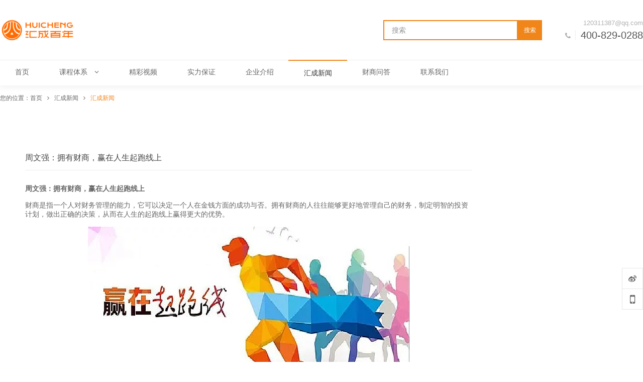

--- FILE ---
content_type: text/html
request_url: https://www.hczwq.com/list5/side7/544.html
body_size: 6973
content:
<!DOCTYPE html PUBLIC "-//W3C//DTD XHTML 1.0 Transitional//EN" "http://www.w3.org/TR/xhtml1/DTD/xhtml1-transitional.dtd">
<html xmlns="http://www.w3.org/1999/xhtml" class="agent-pc theme-w theme-wgreen">
<head>
<meta charset="utf-8">
<meta http-equiv="X-UA-Compatible" content="IE=edge,chrome=1">
<title>周文强：拥有财商，赢在人生起跑线上 - 汇成财商官网</title>
<meta name="keywords" content="财商培训班,财商课程培训,财商视频，财商思维">
<meta name="description" content="拥有财商的人往往能够更好地管理自己的财务，制定明智的投资计划，做出正确的决策，从而在人生的起跑线上赢得更大的优势。">
<meta name="author" content="WEB">
<meta name="viewport" content="width=device-width, initial-scale=1.0, maximum-scale=1.0, user-scalable=0">
<meta content="yes" name="apple-mobile-web-app-capable" />
<meta content="black" name="apple-mobile-web-app-status-bar-style" />
<meta name="format-detection" content="telephone=no"/>
<meta name=renderer content=webkit>
<link rel="stylesheet" type="text/css" href="/skin/css/lib2.css">
<link rel="stylesheet" type="text/css" href="/skin/css/style.8390.css">
<link rel="stylesheet" type="text/css" href="/skin/css/des.8390.css">
<link rel="stylesheet" type="text/css" href="/skin/css/wgreen.css" id="themeCssPath">
<link rel="stylesheet" type="text/css" href="/skin/css/8390.css" id="ucssurl">
<script type="text/javascript" src="/skin/script/jquery.min.js"></script>
<script type="text/javascript" src="/skin/script/org.js" data-main="postMain"></script>
<script type="text/javascript" src="/skin/script/8390.js"></script>
<meta http-equiv="mobile-agent" content="format=xhtml;url=/m/view.php?aid=544">
<script type="text/javascript">if(window.location.toString().indexOf('pref=padindex') != -1){}else{if(/AppleWebKit.*Mobile/i.test(navigator.userAgent) || (/MIDP|SymbianOS|NOKIA|SAMSUNG|LG|NEC|TCL|Alcatel|BIRD|DBTEL|Dopod|PHILIPS|HAIER|LENOVO|MOT-|Nokia|SonyEricsson|SIE-|Amoi|ZTE/.test(navigator.userAgent))){if(window.location.href.indexOf("?mobile")<0){try{if(/Android|Windows Phone|webOS|iPhone|iPod|BlackBerry/i.test(navigator.userAgent)){window.location.href="/m/view.php?aid=544";}else if(/iPad/i.test(navigator.userAgent)){}else{}}catch(e){}}}}</script>

  
</head>
<body id="longPage" class="gh0  longPage  bodylistpost bodynews cn">
<div class="bodyMask"></div>
<div id="header">
  <div class="wrapper">
    <div class="content">
      <div id="headTop"> <a href="/" id="logo"><img src="/skin/pic/logo.png" height="44"/></a>
        <div id="hcontact" class="fr"><i class="fa fa-phone"></i>
          <p><span class="telNum">400-829-0288</span><br />
            <a href="mailto:120311387@qq.com">120311387@qq.com</a></p>
        </div>
        <div id="search-header" class="searchGroup">
          <div class="search_wrap">
            <div class="searchOnOff"> <i class="fa fa-search" aria-hidden="true"></i> </div>
            <div class="searchBox">
              <div class="searchFormGroup">
                <input type="text" aria-label="搜索" placeholder="搜索" autocorrect="off" autocapitalize="off" autocomplete="off" spellcheck="false" />
                <div class="searchSub"><span>搜索</span><i class="fa fa-search" aria-hidden="true"></i></div>
              </div>
              <div class="searchClose"><i class="fa fa-times" aria-hidden="true"></i></div>
            </div>
          </div>
        </div>
        <div id="openBtn" class="fl btn">
          <div class="lcbody">
            <div class="lcitem top">
              <div class="rect top"></div>
            </div>
            <div class="lcitem center hide">
              <div class="rect bottom"></div>
            </div>
            <div class="lcitem bottom">
              <div class="rect bottom"></div>
            </div>
          </div>
        </div>
      </div>
      <div id="navWrapper">
        <div class="content">
          <ul class="nav movedx" data-movedx-mid="1">
            <li class="navitem"> <a  href="/" target="_self"> <span data-title="首页">首页</span> </a></li>
            <li class="navitem"> <a class="" href="javascript:;" target="_self"> <span data-title="课程体系">课程体系</span> <i class="fa fa-angle-down"></i></a> <ul class="subnav"><li> <a href=/list1/side1 target="_self">财道</a></li><li> <a href=/list1/side2 target="_self">经营之道</a></li><li> <a href=/list1/side3 target="_self">财商之道</a></li><li> <a href=/list1//list1/side4 target="_self">演说之道</a></li></ul></li><li class="navitem"> <a class="" href="/list2/" target="_self"> <span data-title="精彩视频">精彩视频</span></a> </li><li class="navitem"> <a class="" href="/list3/" target="_self"> <span data-title="实力保证">实力保证</span></a> </li><li class="navitem"> <a class="" href="/a/qiyejieshao/" target="_self"> <span data-title="企业介绍">企业介绍</span></a> </li><li class="navitem"> <a class="active" href="/list5/side7/" target="_self"> <span data-title="汇成新闻">汇成新闻</span></a> </li><li class="navitem"> <a class="" href="/a/caishangwenda/" target="_self"> <span data-title="财商问答">财商问答</span></a> </li><li class="navitem"> <a class="" href="/list7/" target="_self"> <span data-title="联系我们">联系我们</span></a> </li>
          </ul>
        </div>
      </div>
      <div class="clear"></div>
    </div>
  </div>
</div>



<div id="sitecontent" class="ff_sitecontent">
<script> 
    var searchAddr = window.location.origin + '/plus/search.php';
    function jumpToSearch ($el){
        var searchInfor = '?kwtype=0&q=' + encodeURIComponent($el.val());
        window.open(searchAddr + searchInfor);
    }
    $('.searchGroup .searchSub').click(function (){
        
        jumpToSearch($(this).parent().find('input'));
        return false;
    });
    $('.searchGroup input').on({
        'keydown': function (ev){
            if (ev.keyCode == 13) {
                jumpToSearch($(this));
            }
        },
        'blur': function () {
            var _this = this;
            setTimeout(function() {
                $(_this).val("");
            },200);
        }
    });

</script>
<div class="npagePage post ff_postPage">
  <div id="pageTarget" class="ff_pageTarget module">
    <div class="module_container">
      <div class="container_target wow">您的位置：<a href='https://www.hczwq.com/'>首页</a><i class="fa fa-angle-right"></i><a href='/list5/side7/'>汇成新闻</a><i class="fa fa-angle-right"></i><a href='/list5/side7/'>汇成新闻</a></div>
      <div class="clear"></div>
    </div>
  </div>
  <div class="content">
    <div class="mlistpost news module">
      <div class="module_container">
        <div class="container_content">
          <div class="content_wrapper">
            <div id="postWrapper">
              <div class="postContent">
                <div class="postInfo">
                  <div class="mainInfor">
                    <p class="title">周文强：拥有财商，赢在人生起跑线上</p>
                  </div>
                </div>
                <div class="postbody"><div>
	<strong><span style="font-size:14px;">周文强：拥有财商，赢在人生起跑线上</span></strong></div>
<div>
	&nbsp;</div>
<div>
	<span style="font-size:14px;">财商是指一个人对财务管理的能力，它可以决定一个人在金钱方面的成功与否。拥有财商的人往往能够更好地管理自己的财务，制定明智的投资计划，做出正确的决策，从而在人生的起跑线上赢得更大的优势。</span><br />
	&nbsp;</div>
<div style="text-align: center;">
	<span style="font-size:14px;"><img alt="" src="/uploads/allimg/230523/1-230523160R0245.jpg" style="width: 640px; height: 360px;" /></span></div>
<div>
	&nbsp;</div>
<div>
	<span style="font-size:14px;">与财富无关，财商的提升需要不断学习和实践。通过学习财务知识、了解投资市场和经济趋势、掌握理财技巧等，我们可以提高自己的财商水平。同时，在实践中不断总结经验、吸取教训，也可以逐渐提高自己的财商。</span></div>
<div>
	&nbsp;</div>
<div>
	<span style="font-size:14px;">​​财商是人们成功的重要因素之一，它不仅仅关乎我们的财务状况，更关乎我们的生活品质和未来发展。如何提升自己的财商，成为财富自由的人呢？</span></div>
<div>
	&nbsp;</div>
<div>
	<span style="font-size:14px;">我们的财商培训课程将帮助您深入了解财务管理，从理财的基础知识到高级投资策略，都会在课程中得到详细讲解。我们的讲师团队都是资深财务专家，他们将与您分享他们多年的理财经验和实战技巧，帮助您快速提升自己的财商。</span></div>
<div>
	&nbsp;</div>
<div>
	<span style="font-size:14px;">通过我们的财商培训，您将掌握以下能力：</span></div>
<div>
	&nbsp;</div>
<div>
	<span style="font-size:14px;">- 理解财务知识，建立正确的理财观念</span></div>
<div>
	<span style="font-size:14px;">- 制定个人财务计划，控制支出，增加储蓄</span></div>
<div>
	<span style="font-size:14px;">- 学习投资策略，实现财富增值</span></div>
<div>
	<span style="font-size:14px;">- 管理风险，保障个人财务安全</span></div>
<div>
	&nbsp;</div>
<div>
	<span style="font-size:14px;">我们相信，只有拥有足够的财商，才能在竞争激烈的社会中获得更多的机会和成功。拥有财商，我们可以更好地管理自己的财务，规避风险，抓住机遇，实现财务自由。让我们一起努力，拥有财商，赢在人生起跑线上！</span></div>
</div>
                <div class="conTabBtn tabBtn"> <a href='/list5/side7/543.html' class="post-prev"><div class="img-wrap"><div style="background-image: url(/uploads/allimg/230522/1-230522152912948.jpg)"></div><img src="/uploads/allimg/230522/1-230522152912948.jpg"></div><div class="infor-wrap"><span class="title">为什么他们剪的视频容易上热门？周文强发现了背后的秘密</span><span class="subtitle"></span></div><i class="details"></i><div class="tabMask"></div></a> 
                  <a href='/list5/side7/545.html' class="post-next"><div class="img-wrap"><div style="background-image: url(/uploads/allimg/230524/1-230524164921933.jpg)"></div><img src="/uploads/allimg/230524/1-230524164921933.jpg"></div><div class="infor-wrap"><span class="title">跟着周文强老师学财商，财富自在人生更精彩！</span><span class="subtitle"></span></div><i class="details"></i><div class="tabMask"></div></a>  </div>
              </div>
              <div class="listWrap">
                <div id="listContent" class="listContent_post">
                  <h3>最新内容</h3>
                  <div class="mlist type04">
                    <div class="content_wrapper">
                      <div class="content_list clearfix"><div id="item_block_0" class="item_block_0 item_block wow" style="animation-delay:.0s"> <a href="/list5/side7/903.html" class="item_box">
                          <div href="/list5/side7/903.html" class="item_img" target="_blank"> <img src="/uploads/allimg/260122/1-260122135IO07.png" />
                            <div class="item_mask"></div>
                          </div>
                          <div class="item_wrapper clearfix">
                            <div class="item_info clearfix">
                              <p class="title ellipsis">周文强：塑造李亚鹏结局的，可能是那件“傻傻干了很多年”的事</p>
                              <p class="subtitle ellipsis"></p>
                            </div>
                            <div class="item_des">
                              <p class="description">​因北京嫣然天使儿童医院拖欠房租一事，李亚鹏坚持多年的公益事业获舆论反转。 ...</p>
                            </div>
                            <span href="/list5/side7/903.html" class="details hide"> MORE<i class="fa fa-angle-right" aria-hidden="true"></i> </span> </div>
                          </a> <a href="/list5/side7/903.html" class="details"> MORE<i class="fa fa-angle-right" aria-hidden="true"></i> </a> </div>
<div id="item_block_1" class="item_block_1 item_block wow" style="animation-delay:.1s"> <a href="/list5/side7/902.html" class="item_box">
                          <div href="/list5/side7/902.html" class="item_img" target="_blank"> <img src="/uploads/allimg/260120/1-2601201356370-L.jpg" />
                            <div class="item_mask"></div>
                          </div>
                          <div class="item_wrapper clearfix">
                            <div class="item_info clearfix">
                              <p class="title ellipsis">周文强：当李亚鹏承认自己没有商业头脑，人生就好起来了</p>
                              <p class="subtitle ellipsis"></p>
                            </div>
                            <div class="item_des">
                              <p class="description">很多人才第一次知道，原来当年因为女儿李嫣是唇腭裂患者而成立的嫣然基金会和嫣然医院，已经默默运转了这么多年。 ...</p>
                            </div>
                            <span href="/list5/side7/902.html" class="details hide"> MORE<i class="fa fa-angle-right" aria-hidden="true"></i> </span> </div>
                          </a> <a href="/list5/side7/902.html" class="details"> MORE<i class="fa fa-angle-right" aria-hidden="true"></i> </a> </div>
<div id="item_block_2" class="item_block_2 item_block wow" style="animation-delay:.2s"> <a href="/list5/side7/901.html" class="item_box">
                          <div href="/list5/side7/901.html" class="item_img" target="_blank"> <img src="/uploads/allimg/260116/1-260116132J2402.jpg" />
                            <div class="item_mask"></div>
                          </div>
                          <div class="item_wrapper clearfix">
                            <div class="item_info clearfix">
                              <p class="title ellipsis">菜市场女作家一句“媚自己”，刺破了多少女性的假觉醒？杨韵冉早就把真相说透了</p>
                              <p class="subtitle ellipsis"></p>
                            </div>
                            <div class="item_des">
                              <p class="description">近日，菜市场女作家陈慧获奖了，浙江余姚市政府颁发的优秀文艺作品“杜鹃花”金奖。 ...</p>
                            </div>
                            <span href="/list5/side7/901.html" class="details hide"> MORE<i class="fa fa-angle-right" aria-hidden="true"></i> </span> </div>
                          </a> <a href="/list5/side7/901.html" class="details"> MORE<i class="fa fa-angle-right" aria-hidden="true"></i> </a> </div>
<div id="item_block_3" class="item_block_3 item_block wow" style="animation-delay:.3s"> <a href="/list5/side7/900.html" class="item_box">
                          <div href="/list5/side7/900.html" class="item_img" target="_blank"> <img src="/uploads/allimg/260115/1-26011514034M15.png" />
                            <div class="item_mask"></div>
                          </div>
                          <div class="item_wrapper clearfix">
                            <div class="item_info clearfix">
                              <p class="title ellipsis">霍启刚35套房产仅是冰山一角？周文强揭秘：富人真正的财富底牌，普通人也能复制</p>
                              <p class="subtitle ellipsis"></p>
                            </div>
                            <div class="item_des">
                              <p class="description">​近日，霍启刚申报35处房产的消息刷屏网络，当中7个自用，其余28个出租；相关物业遍布香港、澳门、内地，法国同英国 ...</p>
                            </div>
                            <span href="/list5/side7/900.html" class="details hide"> MORE<i class="fa fa-angle-right" aria-hidden="true"></i> </span> </div>
                          </a> <a href="/list5/side7/900.html" class="details"> MORE<i class="fa fa-angle-right" aria-hidden="true"></i> </a> </div>
<div id="item_block_4" class="item_block_4 item_block wow" style="animation-delay:.4s"> <a href="/list5/side7/899.html" class="item_box">
                          <div href="/list5/side7/899.html" class="item_img" target="_blank"> <img src="/uploads/allimg/260114/1-260114134044b8.jpg" />
                            <div class="item_mask"></div>
                          </div>
                          <div class="item_wrapper clearfix">
                            <div class="item_info clearfix">
                              <p class="title ellipsis">周文强：我们如何适应马斯克所说的AI和机器人带来的动荡与丰盛</p>
                              <p class="subtitle ellipsis"></p>
                            </div>
                            <div class="item_des">
                              <p class="description">最近这场发生在特斯拉超级工厂里的对话，更像一份提前泄露的时代底稿。 ...</p>
                            </div>
                            <span href="/list5/side7/899.html" class="details hide"> MORE<i class="fa fa-angle-right" aria-hidden="true"></i> </span> </div>
                          </a> <a href="/list5/side7/899.html" class="details"> MORE<i class="fa fa-angle-right" aria-hidden="true"></i> </a> </div>
<div id="item_block_5" class="item_block_5 item_block wow" style="animation-delay:.5s"> <a href="/list5/side7/898.html" class="item_box">
                          <div href="/list5/side7/898.html" class="item_img" target="_blank"> <img src="/uploads/allimg/260112/1-260112140522530.png" />
                            <div class="item_mask"></div>
                          </div>
                          <div class="item_wrapper clearfix">
                            <div class="item_info clearfix">
                              <p class="title ellipsis">汇成百年周文强：金国13年灭辽与北宋，靠的是什么？</p>
                              <p class="subtitle ellipsis"></p>
                            </div>
                            <div class="item_des">
                              <p class="description">在这个人人渴望成为“超级个体”的时代，我们经常听到一种论调：“金子总会发光。” ...</p>
                            </div>
                            <span href="/list5/side7/898.html" class="details hide"> MORE<i class="fa fa-angle-right" aria-hidden="true"></i> </span> </div>
                          </a> <a href="/list5/side7/898.html" class="details"> MORE<i class="fa fa-angle-right" aria-hidden="true"></i> </a> </div>
<div id="item_block_6" class="item_block_6 item_block wow" style="animation-delay:.6s"> <a href="/list5/side7/897.html" class="item_box">
                          <div href="/list5/side7/897.html" class="item_img" target="_blank"> <img src="/uploads/allimg/260108/1-26010Q34U0433.png" />
                            <div class="item_mask"></div>
                          </div>
                          <div class="item_wrapper clearfix">
                            <div class="item_info clearfix">
                              <p class="title ellipsis">周文强：为什么大多数人的人生，三十岁就已被“写好结局”？</p>
                              <p class="subtitle ellipsis"></p>
                            </div>
                            <div class="item_des">
                              <p class="description">当时间的车轮滚过三十岁的门槛，许多人猛然发现，生活的剧本似乎早已定稿，剩下的几十年不过是这一结局的注脚。 ...</p>
                            </div>
                            <span href="/list5/side7/897.html" class="details hide"> MORE<i class="fa fa-angle-right" aria-hidden="true"></i> </span> </div>
                          </a> <a href="/list5/side7/897.html" class="details"> MORE<i class="fa fa-angle-right" aria-hidden="true"></i> </a> </div>
<div id="item_block_7" class="item_block_7 item_block wow" style="animation-delay:.7s"> <a href="/list5/side7/896.html" class="item_box">
                          <div href="/list5/side7/896.html" class="item_img" target="_blank"> <img src="/uploads/allimg/260107/1-26010G343553X.jpg" />
                            <div class="item_mask"></div>
                          </div>
                          <div class="item_wrapper clearfix">
                            <div class="item_info clearfix">
                              <p class="title ellipsis">周文强：我们要向“成功学”学习什么？</p>
                              <p class="subtitle ellipsis"></p>
                            </div>
                            <div class="item_des">
                              <p class="description">​在这个“内卷”与“躺平”并存的时代，“成功学”似乎成了一个略带贬义的词汇。 ...</p>
                            </div>
                            <span href="/list5/side7/896.html" class="details hide"> MORE<i class="fa fa-angle-right" aria-hidden="true"></i> </span> </div>
                          </a> <a href="/list5/side7/896.html" class="details"> MORE<i class="fa fa-angle-right" aria-hidden="true"></i> </a> </div>
<div id="item_block_8" class="item_block_8 item_block wow" style="animation-delay:.8s"> <a href="/list5/side7/895.html" class="item_box">
                          <div href="/list5/side7/895.html" class="item_img" target="_blank"> <img src="/uploads/allimg/260106/1-260106112Z3A7.png" />
                            <div class="item_mask"></div>
                          </div>
                          <div class="item_wrapper clearfix">
                            <div class="item_info clearfix">
                              <p class="title ellipsis">收到一颗子弹后，周文强说：有些事，总要有人来做！</p>
                              <p class="subtitle ellipsis"></p>
                            </div>
                            <div class="item_des">
                              <p class="description">​曾经盛极一时的“成功学”，成为了批判者群起而攻之的“箭靶子”。 ...</p>
                            </div>
                            <span href="/list5/side7/895.html" class="details hide"> MORE<i class="fa fa-angle-right" aria-hidden="true"></i> </span> </div>
                          </a> <a href="/list5/side7/895.html" class="details"> MORE<i class="fa fa-angle-right" aria-hidden="true"></i> </a> </div>
<div id="item_block_9" class="item_block_9 item_block wow" style="animation-delay:.9s"> <a href="/list5/side7/894.html" class="item_box">
                          <div href="/list5/side7/894.html" class="item_img" target="_blank"> <img src="/uploads/allimg/260105/1-260105140UB33.png" />
                            <div class="item_mask"></div>
                          </div>
                          <div class="item_wrapper clearfix">
                            <div class="item_info clearfix">
                              <p class="title ellipsis">千万别对周文强期待太高</p>
                              <p class="subtitle ellipsis"></p>
                            </div>
                            <div class="item_des">
                              <p class="description">站在客观中立的角度，奉劝大家——不要把周文强想得那么坏，也不要把周文强过于神话了。 ...</p>
                            </div>
                            <span href="/list5/side7/894.html" class="details hide"> MORE<i class="fa fa-angle-right" aria-hidden="true"></i> </span> </div>
                          </a> <a href="/list5/side7/894.html" class="details"> MORE<i class="fa fa-angle-right" aria-hidden="true"></i> </a> </div>
 </div>
                    </div>
                    <div class="clear"></div>
                  </div>
                </div>
              </div>
            </div>
          </div>
        </div>
        <div class="clear"></div>
      </div>
    </div>
  </div>
</div>
<div id="footer">
   <p>COPYRIGHT (©) 2012-2020 <a href="https://beian.miit.gov.cn/#/Integrated/index">粤ICP备20025045号 </a>汇成百年 版权所有.</p> 
   <a href="https://xyt.xcc.cn/getpcInfo?sn=1597120459042607104&language=CN&certType=8&url=*.hczwq.com" target="_blank" style="position: relative;display: inline-block;height: 38px;">
<div style="width:100%;height:100%;position: absolute;top: 0;left: 0;"></div><embed src="https://program.xinchacha.com/web/1597120459042607104=*.hczwq.com.svg"width="103" height="38" type="image/svg+xml" pluginspage="//www.adobe.com/svg/viewer/install/"/></a>
  <p> <span class="ellipsis">  </span> <a class="beian" href="http://www.miitbeian.gov.cn/" rel="nofollow"
            style="color: #363636;vertical-align: top;margin-left: 10px;display: inline-block;"
            target="_blank">  </a> </p>
</div>
<div id="shares"> <a href="http://service.weibo.com/share/share.php?" target="_blank" id="sweibo"> <i class="fa fa-weibo"></i> </a> <a href="javascript:;" id="sweixin"> <i class="fa fa-mobile"></i> </a> <a href="javascript:;" id="gotop"> <i class="fa fa-angle-up"></i> </a> </div>
<div class="fixed" id="fixed_weixin">
  <div class="fixed-container">
    <div id="qrcode"></div>
    <p>扫描二维码分享到微信</p>
  </div>
</div>


</body>
</html>

--- FILE ---
content_type: text/css
request_url: https://www.hczwq.com/skin/css/style.8390.css
body_size: 19896
content:
/* 织梦58（dede58.com）做最好的织梦整站模板下载网站 */
@charset "UTF-8";
.item_tags >a, .container_category >a, .imagelink .owl-nav .owl-prev, .postSlider .owl-nav .owl-prev, .mlist .owl-nav .owl-prev, .ff_topSlider .owl-nav .owl-prev, .imagelink .owl-nav .owl-next, .postSlider .owl-nav .owl-next, .mlist .owl-nav .owl-next, .ff_topSlider .owl-nav .owl-next, .imagelink .owl-nav .owl-prev:hover .iconfont, .postSlider .owl-nav .owl-prev:hover .iconfont, .mlist .owl-nav .owl-prev:hover .iconfont, .ff_topSlider .owl-nav .owl-prev:hover .iconfont, .imagelink .owl-nav .owl-next:hover .iconfont, .postSlider .owl-nav .owl-next:hover .iconfont, .mlist .owl-nav .owl-next:hover .iconfont, .ff_topSlider .owl-nav .owl-next:hover .iconfont, .service .content_list .item_block .item_box .item_wrapper, .project.mlist .content_list .item_block .item_box .item_wrapper, .project.mlistpost .content_list .item_block .item_box .item_wrapper, .bodyindex .content_list .item_block .item_box .item_wrapper, .bodylist.bodynews .content_list .item_block .item_box .item_wrapper, .videom.mlistpost .content_list .item_block .item_box .item_wrapper, .postSlider .tab_button .item_img img, body #header, .ff_indexPage .mlist .content_wrapper .more, .imagelink .content_list .item_block .item_box {
	transition: all 0.36s ease;
}
.item_tags >a, .container_category >a {
	border: 1px solid rgba(170, 170, 170, 0.2);
	color: #828282;
	background-color: transparent;
}
.item_tags >a:hover, .container_category >a:hover, .item_tags >a.active, .container_category >a.active {
	border-color: #f08519;
	background-color: #f08519;
	color: #fff;
}
body #search-header .searchFormGroup input, #search-list .searchFormGroup input {
	border: 2px solid #f08519;
	background: #fff;
}
 body #search-header .searchFormGroup input::-webkit-input-placeholder, #search-list .searchFormGroup input::-webkit-input-placeholder {
 color: #959595;
}
 body #search-header .searchFormGroup input:-moz-placeholder, #search-list .searchFormGroup input:-moz-placeholder {
 color: #959595;
}
 body #search-header .searchFormGroup input::-moz-placeholder, #search-list .searchFormGroup input::-moz-placeholder {
 color: #959595;
}
 body #search-header .searchFormGroup input:-ms-input-placeholder, #search-list .searchFormGroup input:-ms-input-placeholder {
 color: #959595;
}
body #search-header .searchFormGroup .searchSub, #search-list .searchFormGroup .searchSub {
	color: #fff;
	background: #f08519;
}
body #search-header .searchFormGroup .searchSub .fa, #search-list .searchFormGroup .searchSub .fa {
	display: none;
}
body .searchGroup, #search-list .searchGroup {
	display: inline-block;
	height: 100%;
}
body .searchGroup .search_wrap, #search-list .searchGroup .search_wrap {
	position: relative;
	top: 50%;
	transform: translate3d(0, -50%, 0);
}
body .searchGroup .search_wrap::after, #search-list .searchGroup .search_wrap::after {
	content: "";
	display: block;
	clear: both;
}
body .searchGroup .searchOnOff, #search-list .searchGroup .searchOnOff {
	cursor: pointer;
	display: none;
	float: left;
	line-height: 40px;
	margin-right: 20px;
}
body .searchGroup .searchBox, #search-list .searchGroup .searchBox {
	float: left;
}
body .searchGroup .searchClose, #search-list .searchGroup .searchClose {
	display: inline-block;
	display: none;
}
body .searchGroup .searchFormGroup, #search-list .searchGroup .searchFormGroup {
	height: 40px;
}
body .searchGroup .searchFormGroup::after, #search-list .searchGroup .searchFormGroup::after {
	content: "";
	display: block;
	clear: both;
}
body .searchGroup .searchFormGroup input, #search-list .searchGroup .searchFormGroup input {
	float: left;
	width: 268px;
	height: 100%;
	box-sizing: border-box;
	text-indent: 15px;
}
body .searchGroup .searchFormGroup .searchSub, #search-list .searchGroup .searchFormGroup .searchSub {
	float: left;
	cursor: pointer;
	padding: 0 12px;
	height: 100%;
	line-height: 40px;
	text-align: center;
}
body #navWrapper .nav.navShow >.navitem, body #search-nav.navShow {
	animation: nav-item-searchshow 400ms both;
	pointer-events: none;
}
body #navWrapper .nav.navHide >.navitem, body #search-nav.navHide {
	animation: nav-item-searchhide 400ms both;
	pointer-events: none;
}
body #search-nav.navStop {
	pointer-events: all;
}
body #search-nav.navStop .searchBox {
	display: block;
}
body #search-nav.navStop .searchSub span {
	display: none;
}
body #search-nav.navStop .searchSub .fa {
	display: block;
}
body #navWrapper .nav.navShow >.navitem:nth-child(12) {
	animation-delay: 35ms;
	animation-fill-mode: both;
}
body #search-nav .searchOnOff {
	animation-delay: 35ms;
}
body #navWrapper .nav.navHide >.navitem:nth-child(12) {
	animation-delay: 420ms;
	animation-fill-mode: both;
}
body #navWrapper .nav.navShow >.navitem:nth-child(11) {
	animation-delay: 70ms;
	animation-fill-mode: both;
}
body #search-nav .searchOnOff {
	animation-delay: 35ms;
}
body #navWrapper .nav.navHide >.navitem:nth-child(11) {
	animation-delay: 385ms;
	animation-fill-mode: both;
}
body #navWrapper .nav.navShow >.navitem:nth-child(10) {
	animation-delay: 105ms;
	animation-fill-mode: both;
}
body #search-nav .searchOnOff {
	animation-delay: 35ms;
}
body #navWrapper .nav.navHide >.navitem:nth-child(10) {
	animation-delay: 350ms;
	animation-fill-mode: both;
}
body #navWrapper .nav.navShow >.navitem:nth-child(9) {
	animation-delay: 140ms;
	animation-fill-mode: both;
}
body #search-nav .searchOnOff {
	animation-delay: 35ms;
}
body #navWrapper .nav.navHide >.navitem:nth-child(9) {
	animation-delay: 315ms;
	animation-fill-mode: both;
}
body #navWrapper .nav.navShow >.navitem:nth-child(8) {
	animation-delay: 175ms;
	animation-fill-mode: both;
}
body #search-nav .searchOnOff {
	animation-delay: 35ms;
}
body #navWrapper .nav.navHide >.navitem:nth-child(8) {
	animation-delay: 280ms;
	animation-fill-mode: both;
}
body #navWrapper .nav.navShow >.navitem:nth-child(7) {
	animation-delay: 210ms;
	animation-fill-mode: both;
}
body #search-nav .searchOnOff {
	animation-delay: 35ms;
}
body #navWrapper .nav.navHide >.navitem:nth-child(7) {
	animation-delay: 245ms;
	animation-fill-mode: both;
}
body #navWrapper .nav.navShow >.navitem:nth-child(6) {
	animation-delay: 245ms;
	animation-fill-mode: both;
}
body #search-nav .searchOnOff {
	animation-delay: 35ms;
}
body #navWrapper .nav.navHide >.navitem:nth-child(6) {
	animation-delay: 210ms;
	animation-fill-mode: both;
}
body #navWrapper .nav.navShow >.navitem:nth-child(5) {
	animation-delay: 280ms;
	animation-fill-mode: both;
}
body #search-nav .searchOnOff {
	animation-delay: 35ms;
}
body #navWrapper .nav.navHide >.navitem:nth-child(5) {
	animation-delay: 175ms;
	animation-fill-mode: both;
}
body #navWrapper .nav.navShow >.navitem:nth-child(4) {
	animation-delay: 315ms;
	animation-fill-mode: both;
}
body #search-nav .searchOnOff {
	animation-delay: 35ms;
}
body #navWrapper .nav.navHide >.navitem:nth-child(4) {
	animation-delay: 140ms;
	animation-fill-mode: both;
}
body #navWrapper .nav.navShow >.navitem:nth-child(3) {
	animation-delay: 350ms;
	animation-fill-mode: both;
}
body #search-nav .searchOnOff {
	animation-delay: 35ms;
}
body #navWrapper .nav.navHide >.navitem:nth-child(3) {
	animation-delay: 105ms;
	animation-fill-mode: both;
}
body #navWrapper .nav.navShow >.navitem:nth-child(2) {
	animation-delay: 385ms;
	animation-fill-mode: both;
}
body #search-nav .searchOnOff {
	animation-delay: 35ms;
}
body #navWrapper .nav.navHide >.navitem:nth-child(2) {
	animation-delay: 70ms;
	animation-fill-mode: both;
}
body #navWrapper .nav.navShow >.navitem:nth-child(1) {
	animation-delay: 420ms;
	animation-fill-mode: both;
}
body #search-nav .searchOnOff {
	animation-delay: 35ms;
}
body #navWrapper .nav.navHide >.navitem:nth-child(1) {
	animation-delay: 35ms;
	animation-fill-mode: both;
}
body #search-header {
	display: block;
	float: right;
	margin-right: 66px;
	transition: opacity 0.36s ease;
}
body #search-nav {
	float: right;
	height: 80px;
	transition: opacity 0.36s ease, height 0.36s ease;
}
body #search-nav .searchBox {
	display: none;
}
body #search-nav .searchOnOff {
	display: block;
	font-size: 17px;
}
body #search-nav .searchSub {
	display: none;
}
body #search-nav.navHide .searchBox {
	display: none;
}
body #search-nav.navStop {
	animation: searchform-slide-one 400ms both;
	position: absolute;
	left: 50%;
}
body #search-nav.navHide {
	animation: searchform-slideout-one 400ms both;
	position: absolute;
	left: 50%;
	pointer-events: all;
}
.imagelink .owl-nav .owl-prev, .postSlider .owl-nav .owl-prev, .mlist .owl-nav .owl-prev, .ff_topSlider .owl-nav .owl-prev, .imagelink .owl-nav .owl-next, .postSlider .owl-nav .owl-next, .mlist .owl-nav .owl-next, .ff_topSlider .owl-nav .owl-next {
	position: relative;
	background: rgba(0, 0, 0, 0.2);
	margin: 0;
	padding: 0;
	border-radius: 0;
	cursor: pointer;
}
.imagelink .owl-nav .owl-prev .iconfont, .postSlider .owl-nav .owl-prev .iconfont, .mlist .owl-nav .owl-prev .iconfont, .ff_topSlider .owl-nav .owl-prev .iconfont, .imagelink .owl-nav .owl-next .iconfont, .postSlider .owl-nav .owl-next .iconfont, .mlist .owl-nav .owl-next .iconfont, .ff_topSlider .owl-nav .owl-next .iconfont {
	position: absolute;
	top: 50%;
	left: 50%;
	transform: translate(-50%, -50%);
}
.imagelink .owl-nav .owl-prev .iconfont, .postSlider .owl-nav .owl-prev .iconfont, .mlist .owl-nav .owl-prev .iconfont, .ff_topSlider .owl-nav .owl-prev .iconfont, .imagelink .owl-nav .owl-next .iconfont, .postSlider .owl-nav .owl-next .iconfont, .mlist .owl-nav .owl-next .iconfont, .ff_topSlider .owl-nav .owl-next .iconfont {
	color: #fff;
}
.imagelink .owl-nav .owl-prev .iconfont:before, .postSlider .owl-nav .owl-prev .iconfont:before, .mlist .owl-nav .owl-prev .iconfont:before, .ff_topSlider .owl-nav .owl-prev .iconfont:before, .imagelink .owl-nav .owl-next .iconfont:before, .postSlider .owl-nav .owl-next .iconfont:before, .mlist .owl-nav .owl-next .iconfont:before, .ff_topSlider .owl-nav .owl-next .iconfont:before {
	font-family: "FontAwesome";
	speak: none;
	font-style: normal;
	font-weight: 400;
	font-variant: normal;
	text-transform: none;
	font-size: 14px;
	line-height: 1;
	color: inherit;
	text-rendering: auto;
	-webkit-font-smoothing: antialiased;
	font-size: 20px;
}
.imagelink .owl-nav .owl-prev:hover, .postSlider .owl-nav .owl-prev:hover, .mlist .owl-nav .owl-prev:hover, .ff_topSlider .owl-nav .owl-prev:hover, .imagelink .owl-nav .owl-next:hover, .postSlider .owl-nav .owl-next:hover, .mlist .owl-nav .owl-next:hover, .ff_topSlider .owl-nav .owl-next:hover {
	background: #f08519;
}
.imagelink .owl-nav .owl-prev:hover .iconfont, .postSlider .owl-nav .owl-prev:hover .iconfont, .mlist .owl-nav .owl-prev:hover .iconfont, .ff_topSlider .owl-nav .owl-prev:hover .iconfont, .imagelink .owl-nav .owl-next:hover .iconfont, .postSlider .owl-nav .owl-next:hover .iconfont, .mlist .owl-nav .owl-next:hover .iconfont, .ff_topSlider .owl-nav .owl-next:hover .iconfont {
	color: #fff;
}
.imagelink .owl-nav .owl-prev.disabled:hover, .postSlider .owl-nav .owl-prev.disabled:hover, .mlist .owl-nav .owl-prev.disabled:hover, .ff_topSlider .owl-nav .owl-prev.disabled:hover, .imagelink .owl-nav .owl-next.disabled:hover, .postSlider .owl-nav .owl-next.disabled:hover, .mlist .owl-nav .owl-next.disabled:hover, .ff_topSlider .owl-nav .owl-next.disabled:hover {
	background: rgba(0, 0, 0, 0.2);
}
.imagelink .owl-nav .owl-prev.disabled:hover .iconfont, .postSlider .owl-nav .owl-prev.disabled:hover .iconfont, .mlist .owl-nav .owl-prev.disabled:hover .iconfont, .ff_topSlider .owl-nav .owl-prev.disabled:hover .iconfont, .imagelink .owl-nav .owl-next.disabled:hover .iconfont, .postSlider .owl-nav .owl-next.disabled:hover .iconfont, .mlist .owl-nav .owl-next.disabled:hover .iconfont, .ff_topSlider .owl-nav .owl-next.disabled:hover .iconfont {
	color: #fff;
}
.imagelink .owl-nav .owl-prev .iconfont:before, .postSlider .owl-nav .owl-prev .iconfont:before, .mlist .owl-nav .owl-prev .iconfont:before, .ff_topSlider .owl-nav .owl-prev .iconfont:before {
	content: "\f104";
}
.imagelink .owl-nav .owl-next .iconfont:before, .postSlider .owl-nav .owl-next .iconfont:before, .mlist .owl-nav .owl-next .iconfont:before, .ff_topSlider .owl-nav .owl-next .iconfont:before {
	content: "\f105";
}
.imagelink .owl-nav {
	height: 0;
	top: 50%;
	transform: translateY(calc(-50%));
	left: auto;
	position: absolute;
	width: 100px;
	margin: 0;
}
.imagelink .owl-nav .owl-prev, .imagelink .owl-nav .owl-next {
	top: 50%;
	transform: translateY(-50%);
}
.imagelink .owl-nav .owl-prev, .imagelink .owl-nav .owl-next {
	width: 50px;
	height: 50px;
}
.mlist .owl-dots .owl-dot.active span, .imagelink .owl-dots .owl-dot.active span, .mlist .owl-dots .owl-dot:hover span, .imagelink .owl-dots .owl-dot:hover span {
	background: #f08519;
	border: 1px solid #f08519;
}
.mlist .owl-dots .owl-dot span, .imagelink .owl-dots .owl-dot span {
	border: 1px solid rgba(170, 170, 170, 0.2);
}
.ff_indexPage .mcontact .container_header .title {
	text-align: center;
}
.ff_indexPage .mcontact .container_header .subtitle {
	text-align: center;
}
.ff_indexPage .mlist .container_header {
	float: left;
}
.ff_indexPage .mlist .container_header .title {
	display: inline-block;
	margin-right: 10px;
}
.ff_indexPage .mlist .container_header .subtitle {
	display: inline-block;
}
.ff_indexPage .mlist .module_container .container_category {
	float: right;
	padding-top: 0;
}
.service .content_list .item_block .item_box .item_wrapper, .project.mlist .content_list .item_block .item_box .item_wrapper, .project.mlistpost .content_list .item_block .item_box .item_wrapper, .bodyindex .content_list .item_block .item_box .item_wrapper, .bodylist.bodynews .content_list .item_block .item_box .item_wrapper, .videom.mlistpost .content_list .item_block .item_box .item_wrapper {
	padding: 24px 20px;
}
.service .content_list .item_block .item_box .item_wrapper >.date_wrap, .project.mlist .content_list .item_block .item_box .item_wrapper >.date_wrap, .project.mlistpost .content_list .item_block .item_box .item_wrapper >.date_wrap, .bodyindex .content_list .item_block .item_box .item_wrapper >.date_wrap, .bodylist.bodynews .content_list .item_block .item_box .item_wrapper >.date_wrap, .videom.mlistpost .content_list .item_block .item_box .item_wrapper >.date_wrap {
	display: none;
}
.service .content_list .item_block .item_box .item_wrapper .item_info .date_wrap, .project.mlist .content_list .item_block .item_box .item_wrapper .item_info .date_wrap, .project.mlistpost .content_list .item_block .item_box .item_wrapper .item_info .date_wrap, .bodyindex .content_list .item_block .item_box .item_wrapper .item_info .date_wrap, .bodylist.bodynews .content_list .item_block .item_box .item_wrapper .item_info .date_wrap, .videom.mlistpost .content_list .item_block .item_box .item_wrapper .item_info .date_wrap {
	float: right;
}
.service .container_content .content_wrapper .more_wrap .more, .project.mlist .container_content .content_wrapper .more_wrap .more, .project.mlistpost .container_content .content_wrapper .more_wrap .more, .bodyindex .container_content .content_wrapper .more_wrap .more, .bodylist.bodynews .container_content .content_wrapper .more_wrap .more, .videom.mlistpost .container_content .content_wrapper .more_wrap .more {
	display: none;
}
.team.mlistpost .content_list .item_img, .news.mlistpost .content_list .item_img, .videom .content_list .item_img, .bodyad01 .ad01.mlist .content_list .item_img {
	width: 270px;
	float: left;
}
.team.mlistpost .content_list .item_wrapper, .news.mlistpost .content_list .item_wrapper, .videom .content_list .item_wrapper, .bodyad01 .ad01.mlist .content_list .item_wrapper {
	float: right;
	padding: 20px;
	width: calc(100% - 280px);
	box-sizing: border-box;
}
.team.mlistpost .content_list .item_wrapper .date_wrap, .news.mlistpost .content_list .item_wrapper .date_wrap, .videom .content_list .item_wrapper .date_wrap, .bodyad01 .ad01.mlist .content_list .item_wrapper .date_wrap {
	display: none;
}
.team.mlistpost .content_list .item_wrapper >.date_wrap, .news.mlistpost .content_list .item_wrapper >.date_wrap, .videom .content_list .item_wrapper >.date_wrap, .bodyad01 .ad01.mlist .content_list .item_wrapper >.date_wrap {
	display: block;
}
.team.mlistpost .content_list .item_block .details, .news.mlistpost .content_list .item_block .details, .videom .content_list .item_block .details, .bodyad01 .ad01.mlist .content_list .item_block .details {
	position: absolute;
	bottom: 12px;
	right: 20px;
	margin: 0;
}
.team.mlistpost .content_list .details, .news.mlistpost .content_list .details, .videom .content_list .details, .bodyad01 .ad01.mlist .content_list .details {
	margin: 0;
}
.team.mlistpost .container_content .content_wrapper .more_wrap, .news.mlistpost .container_content .content_wrapper .more_wrap, .videom .container_content .content_wrapper .more_wrap, .bodyad01 .ad01.mlist .container_content .content_wrapper .more_wrap {
	display: none;
}
.team.mlistpost .container_content .content_wrapper >.more, .news.mlistpost .container_content .content_wrapper >.more, .videom .container_content .content_wrapper >.more, .bodyad01 .ad01.mlist .container_content .content_wrapper >.more {
	display: block;
}
.team .content_list .date_wrap, .ff_indexPage .ad01.mlist .content_list .date_wrap, .team .content_list .item_des, .ff_indexPage .ad01.mlist .content_list .item_des, .team .content_list .details, .ff_indexPage .ad01.mlist .content_list .details {
	display: none;
}
.team .content_list .item_wrapper, .ff_indexPage .ad01.mlist .content_list .item_wrapper {
	position: absolute;
	top: 0;
	left: 0;
	width: 100%;
	height: 100%;
	padding: 24px 20px;
	box-sizing: border-box;
}
.ff_indexPage .team_tabs.mlist {
	background: rgba(0, 0, 0, 0.03);
}
.ff_indexPage .team_tabs.mlist .tab_button {
	display: none;
}
.mcustomize .wrapper .header {
	padding-bottom: 50px;
}
.mcustomize .wrapper .header .title {
	font-size: 24px;
	line-height: 30px;
	color: #555;
}
.mcustomize .wrapper .header .subtitle {
	font-size: 14px;
	color: #bbb;
	line-height: 26px;
}
.mcustomize .wrapper .description {
	font-size: 13px;
	line-height: 26px;
	color: #999;
}
.mcustomize .container_content .contentbody .description a {
	transition: all 0.36s ease;
	border: 1px solid rgba(170, 170, 170, 0.2);
	display: inline-block;
	font-size: 14px;
	line-height: 30px;
	color: #999;
	padding: 5px 40px;
	margin-bottom: 20px;
}
.mcustomize .container_content .contentbody .description a:hover {
	background: #f08519;
	color: #fff;
	border-color: #f08519;
}
.npagePage .ff_pageTarget {
	background-color: #fff;
	margin-top: 40px;
}
.npagePage .ff_pageTarget .container_category {
	float: right;
	padding-top: 0px;
}
.npagePage .ff_pageTarget .container_category a {
	vertical-align: -2px;
}
.npagePage .ff_pageTarget .container_target {
	float: left;
}
.npagePage .container_content {
	padding-top: 20px;
}
.npagePage .content .container_category {
	display: none;
}
.service.mlistpost .tabBtn::after, .project.mlistpost .tabBtn::after, .team.mlistpost .tabBtn::after, .news.mlistpost .tabBtn::after, .videom.mlistpost .tabBtn::after {
	content: "";
	display: block;
	clear: both;
}
.service.mlistpost .tabBtn .post-prev, .project.mlistpost .tabBtn .post-prev, .team.mlistpost .tabBtn .post-prev, .news.mlistpost .tabBtn .post-prev, .videom.mlistpost .tabBtn .post-prev, .service.mlistpost .tabBtn .post-next, .project.mlistpost .tabBtn .post-next, .team.mlistpost .tabBtn .post-next, .news.mlistpost .tabBtn .post-next, .videom.mlistpost .tabBtn .post-next {
	transition: all 0.36s ease;
	position: relative;
	width: 50%;
	height: 120px;
	overflow: hidden;
	float: left;
	padding: 10px;
	box-sizing: border-box;
	background: #f5f5f5;
}
.service.mlistpost .tabBtn .post-prev:not(.empty):hover, .project.mlistpost .tabBtn .post-prev:not(.empty):hover, .team.mlistpost .tabBtn .post-prev:not(.empty):hover, .news.mlistpost .tabBtn .post-prev:not(.empty):hover, .videom.mlistpost .tabBtn .post-prev:not(.empty):hover, .service.mlistpost .tabBtn .post-next:not(.empty):hover, .project.mlistpost .tabBtn .post-next:not(.empty):hover, .team.mlistpost .tabBtn .post-next:not(.empty):hover, .news.mlistpost .tabBtn .post-next:not(.empty):hover, .videom.mlistpost .tabBtn .post-next:not(.empty):hover {
	background: #f08519;
}
.service.mlistpost .tabBtn .post-prev:not(.empty):hover .infor-wrap .title, .project.mlistpost .tabBtn .post-prev:not(.empty):hover .infor-wrap .title, .team.mlistpost .tabBtn .post-prev:not(.empty):hover .infor-wrap .title, .news.mlistpost .tabBtn .post-prev:not(.empty):hover .infor-wrap .title, .videom.mlistpost .tabBtn .post-prev:not(.empty):hover .infor-wrap .title, .service.mlistpost .tabBtn .post-next:not(.empty):hover .infor-wrap .title, .project.mlistpost .tabBtn .post-next:not(.empty):hover .infor-wrap .title, .team.mlistpost .tabBtn .post-next:not(.empty):hover .infor-wrap .title, .news.mlistpost .tabBtn .post-next:not(.empty):hover .infor-wrap .title, .videom.mlistpost .tabBtn .post-next:not(.empty):hover .infor-wrap .title {
	color: #fff;
}
.service.mlistpost .tabBtn .post-prev:not(.empty):hover .infor-wrap .subtitle, .project.mlistpost .tabBtn .post-prev:not(.empty):hover .infor-wrap .subtitle, .team.mlistpost .tabBtn .post-prev:not(.empty):hover .infor-wrap .subtitle, .news.mlistpost .tabBtn .post-prev:not(.empty):hover .infor-wrap .subtitle, .videom.mlistpost .tabBtn .post-prev:not(.empty):hover .infor-wrap .subtitle, .service.mlistpost .tabBtn .post-next:not(.empty):hover .infor-wrap .subtitle, .project.mlistpost .tabBtn .post-next:not(.empty):hover .infor-wrap .subtitle, .team.mlistpost .tabBtn .post-next:not(.empty):hover .infor-wrap .subtitle, .news.mlistpost .tabBtn .post-next:not(.empty):hover .infor-wrap .subtitle, .videom.mlistpost .tabBtn .post-next:not(.empty):hover .infor-wrap .subtitle {
	color: #fff;
}
.service.mlistpost .tabBtn .post-prev:not(.empty):hover .img-wrap, .project.mlistpost .tabBtn .post-prev:not(.empty):hover .img-wrap, .team.mlistpost .tabBtn .post-prev:not(.empty):hover .img-wrap, .news.mlistpost .tabBtn .post-prev:not(.empty):hover .img-wrap, .videom.mlistpost .tabBtn .post-prev:not(.empty):hover .img-wrap, .service.mlistpost .tabBtn .post-next:not(.empty):hover .img-wrap, .project.mlistpost .tabBtn .post-next:not(.empty):hover .img-wrap, .team.mlistpost .tabBtn .post-next:not(.empty):hover .img-wrap, .news.mlistpost .tabBtn .post-next:not(.empty):hover .img-wrap, .videom.mlistpost .tabBtn .post-next:not(.empty):hover .img-wrap {
	opacity: 1;
}
.service.mlistpost .tabBtn .post-prev:not(.empty):hover .details, .project.mlistpost .tabBtn .post-prev:not(.empty):hover .details, .team.mlistpost .tabBtn .post-prev:not(.empty):hover .details, .news.mlistpost .tabBtn .post-prev:not(.empty):hover .details, .videom.mlistpost .tabBtn .post-prev:not(.empty):hover .details, .service.mlistpost .tabBtn .post-next:not(.empty):hover .details, .project.mlistpost .tabBtn .post-next:not(.empty):hover .details, .team.mlistpost .tabBtn .post-next:not(.empty):hover .details, .news.mlistpost .tabBtn .post-next:not(.empty):hover .details, .videom.mlistpost .tabBtn .post-next:not(.empty):hover .details {
	border-color: rgba(170, 170, 170, 0.2);
}
.service.mlistpost .tabBtn .post-prev:not(.empty):hover .details:after, .project.mlistpost .tabBtn .post-prev:not(.empty):hover .details:after, .team.mlistpost .tabBtn .post-prev:not(.empty):hover .details:after, .news.mlistpost .tabBtn .post-prev:not(.empty):hover .details:after, .videom.mlistpost .tabBtn .post-prev:not(.empty):hover .details:after, .service.mlistpost .tabBtn .post-next:not(.empty):hover .details:after, .project.mlistpost .tabBtn .post-next:not(.empty):hover .details:after, .team.mlistpost .tabBtn .post-next:not(.empty):hover .details:after, .news.mlistpost .tabBtn .post-next:not(.empty):hover .details:after, .videom.mlistpost .tabBtn .post-next:not(.empty):hover .details:after {
	color: #fff;
}
.service.mlistpost .tabBtn .post-prev.empty, .project.mlistpost .tabBtn .post-prev.empty, .team.mlistpost .tabBtn .post-prev.empty, .news.mlistpost .tabBtn .post-prev.empty, .videom.mlistpost .tabBtn .post-prev.empty, .service.mlistpost .tabBtn .post-next.empty, .project.mlistpost .tabBtn .post-next.empty, .team.mlistpost .tabBtn .post-next.empty, .news.mlistpost .tabBtn .post-next.empty, .videom.mlistpost .tabBtn .post-next.empty {
	cursor: default;
	background-color: #f8f8f8;
}
.service.mlistpost .tabBtn .post-prev.empty .details, .project.mlistpost .tabBtn .post-prev.empty .details, .team.mlistpost .tabBtn .post-prev.empty .details, .news.mlistpost .tabBtn .post-prev.empty .details, .videom.mlistpost .tabBtn .post-prev.empty .details, .service.mlistpost .tabBtn .post-next.empty .details, .project.mlistpost .tabBtn .post-next.empty .details, .team.mlistpost .tabBtn .post-next.empty .details, .news.mlistpost .tabBtn .post-next.empty .details, .videom.mlistpost .tabBtn .post-next.empty .details {
	display: none;
}
.service.mlistpost .tabBtn .post-prev .img-wrap, .project.mlistpost .tabBtn .post-prev .img-wrap, .team.mlistpost .tabBtn .post-prev .img-wrap, .news.mlistpost .tabBtn .post-prev .img-wrap, .videom.mlistpost .tabBtn .post-prev .img-wrap, .service.mlistpost .tabBtn .post-next .img-wrap, .project.mlistpost .tabBtn .post-next .img-wrap, .team.mlistpost .tabBtn .post-next .img-wrap, .news.mlistpost .tabBtn .post-next .img-wrap, .videom.mlistpost .tabBtn .post-next .img-wrap {
	transition: all 0.36s ease;
	opacity: 0;
	width: 80px;
	height: auto;
	position: absolute;
	top: 50%;
	transform: translateY(-50%);
}
.service.mlistpost .tabBtn .post-prev .img-wrap img, .project.mlistpost .tabBtn .post-prev .img-wrap img, .team.mlistpost .tabBtn .post-prev .img-wrap img, .news.mlistpost .tabBtn .post-prev .img-wrap img, .videom.mlistpost .tabBtn .post-prev .img-wrap img, .service.mlistpost .tabBtn .post-next .img-wrap img, .project.mlistpost .tabBtn .post-next .img-wrap img, .team.mlistpost .tabBtn .post-next .img-wrap img, .news.mlistpost .tabBtn .post-next .img-wrap img, .videom.mlistpost .tabBtn .post-next .img-wrap img {
	width: 100%;
}
.service.mlistpost .tabBtn .post-prev .img-wrap div, .project.mlistpost .tabBtn .post-prev .img-wrap div, .team.mlistpost .tabBtn .post-prev .img-wrap div, .news.mlistpost .tabBtn .post-prev .img-wrap div, .videom.mlistpost .tabBtn .post-prev .img-wrap div, .service.mlistpost .tabBtn .post-next .img-wrap div, .project.mlistpost .tabBtn .post-next .img-wrap div, .team.mlistpost .tabBtn .post-next .img-wrap div, .news.mlistpost .tabBtn .post-next .img-wrap div, .videom.mlistpost .tabBtn .post-next .img-wrap div {
	display: none;
}
.service.mlistpost .tabBtn .post-prev .details, .project.mlistpost .tabBtn .post-prev .details, .team.mlistpost .tabBtn .post-prev .details, .news.mlistpost .tabBtn .post-prev .details, .videom.mlistpost .tabBtn .post-prev .details, .service.mlistpost .tabBtn .post-next .details, .project.mlistpost .tabBtn .post-next .details, .team.mlistpost .tabBtn .post-next .details, .news.mlistpost .tabBtn .post-next .details, .videom.mlistpost .tabBtn .post-next .details {
	position: absolute;
	top: 50%;
	transform: translateY(-50%);
	width: 40px;
	height: 16px;
	color: transparent;
	overflow: hidden;
}
.service.mlistpost .tabBtn .post-prev .infor-wrap, .project.mlistpost .tabBtn .post-prev .infor-wrap, .team.mlistpost .tabBtn .post-prev .infor-wrap, .news.mlistpost .tabBtn .post-prev .infor-wrap, .videom.mlistpost .tabBtn .post-prev .infor-wrap, .service.mlistpost .tabBtn .post-next .infor-wrap, .project.mlistpost .tabBtn .post-next .infor-wrap, .team.mlistpost .tabBtn .post-next .infor-wrap, .news.mlistpost .tabBtn .post-next .infor-wrap, .videom.mlistpost .tabBtn .post-next .infor-wrap {
	width: 250px;
	position: relative;
	top: 0;
	top: 50%;
	transform: translateY(-50%);
}
.service.mlistpost .tabBtn .post-prev .infor-wrap .title, .project.mlistpost .tabBtn .post-prev .infor-wrap .title, .team.mlistpost .tabBtn .post-prev .infor-wrap .title, .news.mlistpost .tabBtn .post-prev .infor-wrap .title, .videom.mlistpost .tabBtn .post-prev .infor-wrap .title, .service.mlistpost .tabBtn .post-prev .infor-wrap .subtitle, .project.mlistpost .tabBtn .post-prev .infor-wrap .subtitle, .team.mlistpost .tabBtn .post-prev .infor-wrap .subtitle, .news.mlistpost .tabBtn .post-prev .infor-wrap .subtitle, .videom.mlistpost .tabBtn .post-prev .infor-wrap .subtitle, .service.mlistpost .tabBtn .post-next .infor-wrap .title, .project.mlistpost .tabBtn .post-next .infor-wrap .title, .team.mlistpost .tabBtn .post-next .infor-wrap .title, .news.mlistpost .tabBtn .post-next .infor-wrap .title, .videom.mlistpost .tabBtn .post-next .infor-wrap .title, .service.mlistpost .tabBtn .post-next .infor-wrap .subtitle, .project.mlistpost .tabBtn .post-next .infor-wrap .subtitle, .team.mlistpost .tabBtn .post-next .infor-wrap .subtitle, .news.mlistpost .tabBtn .post-next .infor-wrap .subtitle, .videom.mlistpost .tabBtn .post-next .infor-wrap .subtitle {
	transition: all 0.36s ease;
	white-space: nowrap;
	overflow: hidden;
	text-overflow: ellipsis;
	display: block;
}
.service.mlistpost .tabBtn .post-prev .infor-wrap .title, .project.mlistpost .tabBtn .post-prev .infor-wrap .title, .team.mlistpost .tabBtn .post-prev .infor-wrap .title, .news.mlistpost .tabBtn .post-prev .infor-wrap .title, .videom.mlistpost .tabBtn .post-prev .infor-wrap .title, .service.mlistpost .tabBtn .post-next .infor-wrap .title, .project.mlistpost .tabBtn .post-next .infor-wrap .title, .team.mlistpost .tabBtn .post-next .infor-wrap .title, .news.mlistpost .tabBtn .post-next .infor-wrap .title, .videom.mlistpost .tabBtn .post-next .infor-wrap .title {
	font-size: 16px;
	line-height: 20px;
	color: #666;
}
.service.mlistpost .tabBtn .post-prev .infor-wrap .subtitle, .project.mlistpost .tabBtn .post-prev .infor-wrap .subtitle, .team.mlistpost .tabBtn .post-prev .infor-wrap .subtitle, .news.mlistpost .tabBtn .post-prev .infor-wrap .subtitle, .videom.mlistpost .tabBtn .post-prev .infor-wrap .subtitle, .service.mlistpost .tabBtn .post-next .infor-wrap .subtitle, .project.mlistpost .tabBtn .post-next .infor-wrap .subtitle, .team.mlistpost .tabBtn .post-next .infor-wrap .subtitle, .news.mlistpost .tabBtn .post-next .infor-wrap .subtitle, .videom.mlistpost .tabBtn .post-next .infor-wrap .subtitle {
	height: 30px;
	font-size: 13px;
	line-height: 30px;
}
.service.mlistpost .tabBtn .post-prev, .project.mlistpost .tabBtn .post-prev, .team.mlistpost .tabBtn .post-prev, .news.mlistpost .tabBtn .post-prev, .videom.mlistpost .tabBtn .post-prev {
	float: left;
	padding-left: 85px;
}
.service.mlistpost .tabBtn .post-prev:hover .details:before, .project.mlistpost .tabBtn .post-prev:hover .details:before, .team.mlistpost .tabBtn .post-prev:hover .details:before, .news.mlistpost .tabBtn .post-prev:hover .details:before, .videom.mlistpost .tabBtn .post-prev:hover .details:before {
	right: 60px;
}
.service.mlistpost .tabBtn .post-prev:hover .details:after, .project.mlistpost .tabBtn .post-prev:hover .details:after, .team.mlistpost .tabBtn .post-prev:hover .details:after, .news.mlistpost .tabBtn .post-prev:hover .details:after, .videom.mlistpost .tabBtn .post-prev:hover .details:after {
	right: 25px;
	opacity: 1;
}
.service.mlistpost .tabBtn .post-prev .img-wrap, .project.mlistpost .tabBtn .post-prev .img-wrap, .team.mlistpost .tabBtn .post-prev .img-wrap, .news.mlistpost .tabBtn .post-prev .img-wrap, .videom.mlistpost .tabBtn .post-prev .img-wrap {
	right: 15px;
}
.service.mlistpost .tabBtn .post-prev .infor-wrap, .project.mlistpost .tabBtn .post-prev .infor-wrap, .team.mlistpost .tabBtn .post-prev .infor-wrap, .news.mlistpost .tabBtn .post-prev .infor-wrap, .videom.mlistpost .tabBtn .post-prev .infor-wrap {
	float: left;
}
.service.mlistpost .tabBtn .post-prev .details, .project.mlistpost .tabBtn .post-prev .details, .team.mlistpost .tabBtn .post-prev .details, .news.mlistpost .tabBtn .post-prev .details, .videom.mlistpost .tabBtn .post-prev .details {
	border-right: 1px solid #e5e5e5;
	left: 22px;
}
.service.mlistpost .tabBtn .post-prev .details:before, .project.mlistpost .tabBtn .post-prev .details:before, .team.mlistpost .tabBtn .post-prev .details:before, .news.mlistpost .tabBtn .post-prev .details:before, .videom.mlistpost .tabBtn .post-prev .details:before, .service.mlistpost .tabBtn .post-prev .details:after, .project.mlistpost .tabBtn .post-prev .details:after, .team.mlistpost .tabBtn .post-prev .details:after, .news.mlistpost .tabBtn .post-prev .details:after, .videom.mlistpost .tabBtn .post-prev .details:after {
	content: "";
	font-family: "FontAwesome";
	speak: none;
	font-style: normal;
	font-weight: 400;
	font-variant: normal;
	text-transform: none;
	font-size: 14px;
	line-height: 1;
	color: inherit;
	text-rendering: auto;
	-webkit-font-smoothing: antialiased;
	transition: all 0.36s ease;
	color: #999;
	position: absolute;
	top: 50%;
	font-size: 20px;
	transform: translateY(-50%);
}
.service.mlistpost .tabBtn .post-prev .details:before, .project.mlistpost .tabBtn .post-prev .details:before, .team.mlistpost .tabBtn .post-prev .details:before, .news.mlistpost .tabBtn .post-prev .details:before, .videom.mlistpost .tabBtn .post-prev .details:before {
	right: 25px;
}
.service.mlistpost .tabBtn .post-prev .details:after, .project.mlistpost .tabBtn .post-prev .details:after, .team.mlistpost .tabBtn .post-prev .details:after, .news.mlistpost .tabBtn .post-prev .details:after, .videom.mlistpost .tabBtn .post-prev .details:after {
	right: -30px;
	opacity: 0;
}
.service.mlistpost .tabBtn .post-next, .project.mlistpost .tabBtn .post-next, .team.mlistpost .tabBtn .post-next, .news.mlistpost .tabBtn .post-next, .videom.mlistpost .tabBtn .post-next {
	float: right;
	padding-right: 85px;
}
.service.mlistpost .tabBtn .post-next:hover .details:before, .project.mlistpost .tabBtn .post-next:hover .details:before, .team.mlistpost .tabBtn .post-next:hover .details:before, .news.mlistpost .tabBtn .post-next:hover .details:before, .videom.mlistpost .tabBtn .post-next:hover .details:before {
	left: 60px;
}
.service.mlistpost .tabBtn .post-next:hover .details:after, .project.mlistpost .tabBtn .post-next:hover .details:after, .team.mlistpost .tabBtn .post-next:hover .details:after, .news.mlistpost .tabBtn .post-next:hover .details:after, .videom.mlistpost .tabBtn .post-next:hover .details:after {
	left: 25px;
	opacity: 1;
}
.service.mlistpost .tabBtn .post-next .img-wrap, .project.mlistpost .tabBtn .post-next .img-wrap, .team.mlistpost .tabBtn .post-next .img-wrap, .news.mlistpost .tabBtn .post-next .img-wrap, .videom.mlistpost .tabBtn .post-next .img-wrap {
	left: 15px;
}
.service.mlistpost .tabBtn .post-next .infor-wrap, .project.mlistpost .tabBtn .post-next .infor-wrap, .team.mlistpost .tabBtn .post-next .infor-wrap, .news.mlistpost .tabBtn .post-next .infor-wrap, .videom.mlistpost .tabBtn .post-next .infor-wrap {
	float: right;
}
.service.mlistpost .tabBtn .post-next .details, .project.mlistpost .tabBtn .post-next .details, .team.mlistpost .tabBtn .post-next .details, .news.mlistpost .tabBtn .post-next .details, .videom.mlistpost .tabBtn .post-next .details {
	right: 22px;
	border-left: 1px solid rgba(170, 170, 170, 0.2);
}
.service.mlistpost .tabBtn .post-next .details:before, .project.mlistpost .tabBtn .post-next .details:before, .team.mlistpost .tabBtn .post-next .details:before, .news.mlistpost .tabBtn .post-next .details:before, .videom.mlistpost .tabBtn .post-next .details:before, .service.mlistpost .tabBtn .post-next .details:after, .project.mlistpost .tabBtn .post-next .details:after, .team.mlistpost .tabBtn .post-next .details:after, .news.mlistpost .tabBtn .post-next .details:after, .videom.mlistpost .tabBtn .post-next .details:after {
	content: "";
	font-family: "FontAwesome";
	speak: none;
	font-style: normal;
	font-weight: 400;
	font-variant: normal;
	text-transform: none;
	font-size: 14px;
	line-height: 1;
	color: inherit;
	text-rendering: auto;
	-webkit-font-smoothing: antialiased;
	transition: all 0.36s ease;
	color: #999;
	position: absolute;
	top: 50%;
	font-size: 20px;
	transform: translateY(-50%);
}
.service.mlistpost .tabBtn .post-next .details:before, .project.mlistpost .tabBtn .post-next .details:before, .team.mlistpost .tabBtn .post-next .details:before, .news.mlistpost .tabBtn .post-next .details:before, .videom.mlistpost .tabBtn .post-next .details:before {
	left: 25px;
}
.service.mlistpost .tabBtn .post-next .details:after, .project.mlistpost .tabBtn .post-next .details:after, .team.mlistpost .tabBtn .post-next .details:after, .news.mlistpost .tabBtn .post-next .details:after, .videom.mlistpost .tabBtn .post-next .details:after {
	left: -30px;
	opacity: 0;
}
.service.mlistpost .tabBtn .post-next .infor-wrap .title, .project.mlistpost .tabBtn .post-next .infor-wrap .title, .team.mlistpost .tabBtn .post-next .infor-wrap .title, .news.mlistpost .tabBtn .post-next .infor-wrap .title, .videom.mlistpost .tabBtn .post-next .infor-wrap .title, .service.mlistpost .tabBtn .post-next .infor-wrap .subtitle, .project.mlistpost .tabBtn .post-next .infor-wrap .subtitle, .team.mlistpost .tabBtn .post-next .infor-wrap .subtitle, .news.mlistpost .tabBtn .post-next .infor-wrap .subtitle, .videom.mlistpost .tabBtn .post-next .infor-wrap .subtitle {
	text-align: right;
}
.ff_postPage .team.mlistpost, .ff_postPage .news.mlistpost {
	padding: 50px 50px 0;
}
.ff_postPage .team.mlistpost .module_container, .ff_postPage .news.mlistpost .module_container {
	max-width: 100%;
}
.ff_postPage .team.mlistpost .postContent, .ff_postPage .news.mlistpost .postContent {
	float: right;
	width: calc(100% - 440px);
}
.ff_postPage .team.mlistpost .postContent .postInfo, .ff_postPage .news.mlistpost .postContent .postInfo {
	display: none;
}
.ff_postPage .team.mlistpost .postInfo .description a, .ff_postPage .news.mlistpost .postInfo .description a {
	transition: all 0.6s cubic-bezier(0.215, 0.61, 0.355, 1) 0s;
	border: 1px solid #dbdbdb;
	background-color: #fff;
	color: #555;
	height: 40px;
	padding: 0 30px;
	line-height: 40px;
	text-align: center;
	display: inline-block;
	margin-top: 20px;
}
.ff_postPage .team.mlistpost .postInfo .description a:hover, .ff_postPage .news.mlistpost .postInfo .description a:hover {
	background-color: #383838;
	color: #fff;
	border: 1px solid #383838;
}
.ff_postPage .team.mlistpost .listWrap, .ff_postPage .news.mlistpost .listWrap {
	float: left;
	width: 440px;
	padding-right: 50px;
	box-sizing: border-box;
}
.ff_postPage .team.mlistpost .listWrap >.item_tags, .ff_postPage .news.mlistpost .listWrap >.item_tags {
	margin-bottom: 20px;
}
.ff_postPage .team.mlistpost .listWrap .postInfo .item_tags, .ff_postPage .news.mlistpost .listWrap .postInfo .item_tags {
	display: none;
}
.ff_postPage .team.mlistpost .listContent_post, .ff_postPage .news.mlistpost .listContent_post {
	border-top: 1px solid rgba(170, 170, 170, 0.2);
}
.ff_postPage .service.mlistpost .postInfo .description a, .ff_postPage .project.mlistpost .postInfo .description a, .ff_postPage .videom.mlistpost .postInfo .description a {
	transition: all 0.6s cubic-bezier(0.215, 0.61, 0.355, 1) 0s;
	border: 1px solid #dbdbdb;
	background-color: #fff;
	color: #555;
	height: 40px;
	padding: 0 30px;
	line-height: 40px;
	text-align: center;
	display: inline-block;
	margin-top: 20px;
}
.ff_postPage .service.mlistpost .postInfo .description a:hover, .ff_postPage .project.mlistpost .postInfo .description a:hover, .ff_postPage .videom.mlistpost .postInfo .description a:hover {
	background-color: #383838;
	color: #fff;
	border: 1px solid #383838;
}
.ff_postPage .service.mlistpost .listWrap .postInfo, .ff_postPage .project.mlistpost .listWrap .postInfo, .ff_postPage .videom.mlistpost .listWrap .postInfo {
	display: none;
}
.ff_postPage .service.mlistpost .listWrap .postInfo .description a, .ff_postPage .project.mlistpost .listWrap .postInfo .description a, .ff_postPage .videom.mlistpost .listWrap .postInfo .description a {
	transition: all 0.6s cubic-bezier(0.215, 0.61, 0.355, 1) 0s;
	border: 1px solid #dbdbdb;
	background-color: #fff;
	color: #555;
	height: 40px;
	padding: 0 30px;
	line-height: 40px;
	text-align: center;
	display: inline-block;
	margin-top: 20px;
}
.ff_postPage .service.mlistpost .listWrap .postInfo .description a:hover, .ff_postPage .project.mlistpost .listWrap .postInfo .description a:hover, .ff_postPage .videom.mlistpost .listWrap .postInfo .description a:hover {
	background-color: #383838;
	color: #fff;
	border: 1px solid #383838;
}
.ff_postPage .service.mlistpost .listContent_post, .ff_postPage .project.mlistpost .listContent_post, .ff_postPage .videom.mlistpost .listContent_post {
	border-top: 1px solid rgba(170, 170, 170, 0.2);
}
#mcontact {
	padding-bottom: 0;
}
#mcontact .contactlist {
	padding-top: 50px;
}
#mcontact .contactlist::after {
	content: "";
	display: block;
	clear: both;
}
#mcontact .contactinfo {
	margin-top: 60px;
	margin-bottom: 100px;
}
#mcontact .contactinfo .contact_name {
	color: #3d3d3d;
	padding-right: 60px;
	width: 320px;
	float: left;
	overflow: inherit;
	white-space: inherit;
	font-size: 16px;
	line-height: 24px;
	margin-bottom: 25px;
	font-weight: 100;
}
#mcontact .contactinfo p {
	float: left;
	width: 246px;
	padding-right: 50px;
	padding-left: 52px;
	height: auto;
	border-left: 1px solid #ececec;
	line-height: 24px;
	font-size: 13px;
	color: #989898;
}
#mcontact .ff_social {
	clear: both;
	position: relative;
	top: -30px;
}
#mcontact .ff_social::after {
	content: "";
	display: block;
	clear: both;
}
#mcontact .ff_social a {
	width: 30px;
	height: 30px;
	display: block;
	font-size: 16px;
	text-align: center;
	line-height: 28px;
	border-radius: 15px;
	transition: all 0.6s cubic-bezier(0.215, 0.61, 0.355, 1) 0s;
	color: #B3B3B3;
	background: rgba(255, 0, 0, 0);
	margin-right: 20px;
}
#mcontact .ff_social a:hover {
	color: #fff;
	background: #5c5c5c;
}
#mcontact .contactform {
	position: relative;
}
#mcontact .contactform::after {
	content: "";
	display: block;
	clear: both;
}
#mcontact .contactform form {
	position: relative;
	z-index: 1;
	padding-top: 40px;
	padding-bottom: 100px;
}
#mcontact .contactform form::before {
	content: "";
	position: absolute;
	width: 1000vw;
	height: 100%;
	top: 0;
	left: 50%;
	background: #46474e;
	transform: translateX(-50%);
	z-index: -1;
}
#mcontact .contactform p {
	overflow: hidden;
	float: left;
	width: calc(100% / 3);
}
#mcontact .contactform .contactform_submit {
	float: none;
	margin: auto;
}
#mcontact .contactform .contactform_content {
	width: 100%;
}
#mcontact .contactform .contactform_content textarea {
	height: 70px;
	resize: none;
	overflow: hidden;
	margin-right: 0;
}
#mcontact .contactform .contactform_tel {
	margin-right: 0;
}
#mcontact .contactform .inputtxt {
	border: none;
	width: calc(100% - 40px);
	margin-bottom: 5px;
	background: none;
	color: #D6D6D6;
	float: left;
	border-bottom: 1px solid rgba(231, 228, 228, 0.22);
	margin-right: 42px;
	height: 40px;
	line-height: 20px;
	padding: 10px 20px;
	box-sizing: border-box;
	color: #bcbcbc;
	transition: all 0.3s ease-out 0s;
}
#mcontact .contactform .inputtxt.submit {
	display: block;
	clear: both;
	float: none;
	width: 280px;
	height: 56px;
	line-height: 52px;
	background-color: rgba(186, 186, 186, 0);
	border: 2px solid #6D6D6D;
	margin: 60px auto 0;
	padding: 0;
	cursor: pointer;
}
#mcontact .contactform .inputtxt.submit:hover {
	background-color: rgba(186, 186, 186, 0.37);
	border: 2px solid rgba(134, 134, 134, 0);
	color: #E8E8E8;
}
.project.mlistpost .postInfo {
	padding-bottom: 50px;
}
.project.mlistpost .postInfo::after {
	content: "";
	display: block;
	clear: both;
}
.project.mlistpost .postInfo .mainInfor {
	max-width: calc(50% - 40px);
	float: left;
}
.project.mlistpost .postInfo .mainInfor .title {
	font-size: 22px;
	color: #444;
}
.project.mlistpost .postInfo .mainInfor .subtitle {
	line-height: 24px;
	font-size: 13px;
	color: #c1c1c1;
}
.project.mlistpost .postInfo .description {
	max-width: 50%;
	float: right;
	color: #929292;
}
.project.mlistpost .postInfo .description a {
	box-sizing: border-box;
	transition: all 0.6s cubic-bezier(0.215, 0.61, 0.355, 1) 0s;
	border: 1px solid #dbdbdb;
	background-color: #fff;
	color: #555;
	height: 40px;
	width: 100%;
	line-height: 40px;
	text-align: center;
	display: block;
	margin-top: 20px;
}
.project.mlistpost .postInfo .description a:hover {
	background-color: #383838;
	color: #fff;
	border: 1px solid #383838;
}
#footer {
	padding: 10px 56px;
}
#footer p {
	width: 1280px;
	line-height: 24px;
	height: 24px;
	text-align: left;
	margin: 0 auto;
}
#footer p span.ellipsis {
	display: inline;
	max-width: 70%;
}
#footer p a#flogo {
	display: inline-block;
	width: 50px;
	height: 20px;
	vertical-align: top;
	margin-left: 10px;
	margin-top: 2px;
}
#footer p a#fbeian {
	vertical-align: top;
}
.pageEditor .module_container {
	padding-top: 60px;
}
.pageEditor .container_header .title, .pageEditor .container_header .subtitle {
	text-align: center;
}
#navWrapper .content .nav >.navitem >a:hover {
	border-color: #f08519;
	color: #f08519;
}
#navWrapper .content .nav >.navitem .subnav li a:hover {
	color: #fff;
	background-color: #f08519;
}
.mlist:not(.imagelink) .content_list .item_block:hover {
	background-color: transparent;
}
.mlist:not(.imagelink) .content_list .item_block:hover .details {
	border-color: #f08519;
	background-color: #f08519;
	color: #fff;
}
.mlist:not(.imagelink) .content_list .item_block:hover .item_box .item_img img {
	transform: scale(1.08);
}
.mlist:not(.imagelink) .content_list .item_block:hover .item_box .item_wrapper .item_info .title {
	color: #f08519;
}
.mlist:not(.imagelink) .content_list .item_block:hover .item_box .item_wrapper .item_info .subtitle {
	color: #868585;
}
.mlist:not(.imagelink) .content_list .item_block:hover .item_box .item_wrapper .date_wrap {
	color: #868585;
}
.mlist:not(.imagelink) .content_list .item_block:hover .item_box .item_wrapper .item_des .description {
	color: #868585;
}
.mlist .owl-dots .active.owl-dot span, .ff_topSlider .owl-dots .active.owl-dot span, .imagelink .owl-dots .active.owl-dot span, .mlist .owl-dots .owl-dot:hover span, .ff_topSlider .owl-dots .owl-dot:hover span, .imagelink .owl-dots .owl-dot:hover span {
	background: #ffffff;
}
.mlist .owl-dots .owl-dot span, .ff_topSlider .owl-dots .owl-dot span, .imagelink .owl-dots .owl-dot span {
	border: 1px solid #ffffff;
	border-color: rgba(255, 255, 255, 0.5);
	background: none;
	width: 8px;
	height: 8px;
	margin: 5px;
	transition: all 0.2s ease-in;
}
@font-face {
	font-family: icomoon;
	src: url(fonts/icomoon.eot?6jyupl);
	src: url(fonts/icomoon.eot?6jyupl#iefix) format("embedded-opentype"), url(fonts/icomoon.ttf?6jyupl) format("truetype"), url(fonts/icomoon.woff?6jyupl) format("woff"), url(fonts/icomoon.svg?6jyupl#icomoon) format("svg");
	font-weight: 400;
	font-style: normal;
}
@font-face {
	font-family: HELVETICANEUELTPRO-THEX;
	src: url(fonts/HELVETICANEUELTPRO-THEX.OTF);
	font-weight: 400;
	font-style: normal;
}
@font-face {
	font-family: HELVETICANEUETHN;
	src: url(fonts/HELVETICANEUETHN.TTF);
	font-weight: 400;
	font-style: normal;
}
@font-face {
	font-family: helveticaneuethn;
	src: url(fonts/helveticaneuethn.otf);
	font-weight: 400;
	font-style: normal;
}
@font-face {
	font-family: GOTHAMRND-LIGHT;
	src: url(fonts/GOTHAMRND-LIGHT.OTF);
	font-weight: 400;
	font-style: normal;
}
@font-face {
	font-family: GOTHAMRND-BOOK;
	src: url(fonts/GOTHAMRND-BOOK.OTF);
	font-weight: 400;
	font-style: normal;
}
@font-face {
	font-family: FontAwesome;
	src: url(fonts/FontAwesome.otf);
	font-weight: 400;
	font-style: normal;
}
@font-face {
	font-family: GOTHAM-BLACK;
	src: url(fonts/GOTHAM-BLACK.OTF);
	font-weight: 400;
	font-style: normal;
}
 @-webkit-keyframes bouncedelay {
 0%, 100%, 80% {
 -webkit-transform: scale(0);
}
 40% {
 -webkit-transform: scale(1);
}
}
 @keyframes bouncedelay {
 0%, 100%, 80% {
 transform: scale(0);
 -webkit-transform: scale(0);
}
 40% {
 transform: scale(1);
 -webkit-transform: scale(1);
}
}
 @-webkit-keyframes navFixed {
 0% {
 -webkit-transform: translateY(-100%);
}
 100% {
 -webkit-transform: translateY(0);
}
}
 @keyframes navFixed {
 0% {
 transform: translateY(-100%);
}
 100% {
 transform: translateY(0);
}
}
 @keyframes nav-item-searchshow {
 0% {
 opacity: 1;
 -webkit-transform: scale(1);
 transform: scale(1);
 -webkit-animation-timing-function: cubic-bezier(0.2727, 0.0986, 0.8333, 1);
 animation-timing-function: cubic-bezier(0.2727, 0.0986, 0.8333, 1);
}
 40% {
 opacity: 1;
}
 100% {
 opacity: 0;
 -webkit-transform: scale(0.7);
 transform: scale(0.7);
}
}
 @keyframes nav-item-searchhide {
 0% {
 opacity: 0;
 transform: scale(0.7);
 animation-timing-function: cubic-bezier(0.2727, 0.0986, 0.8333, 1);
}
 40% {
 opacity: 1;
}
 100% {
 opacity: 1;
 transform: scale(1);
}
}
 @keyframes searchform-slide-one {
 0% {
 transform: translate3d(calc(-50% + 100px), 0, 0);
 animation-timing-function: cubic-bezier(0.11393, 0.8644, 0.14684, 1);
}
 100% {
 transform: translate3d(-50%, 0, 0);
}
}
 @keyframes searchform-slideout-one {
 0% {
 opacity: 1;
 transform: translate3d(-50%, 0, 0);
 animation-timing-function: cubic-bezier(0.11393, 0.8644, 0.14684, 1);
}
 100% {
 opacity: 0;
 transform: translate3d(-calc(100px + 50%), 0, 0);
}
}
 @keyframes searchform-slide-two {
 0% {
 transform: translate3d(100px, 0, 0);
 animation-timing-function: cubic-bezier(0.11393, 0.8644, 0.14684, 1);
}
 100% {
 transform: translate3d(0, 0, 0);
}
}
 @keyframes searchform-slideout-two {
 0% {
 opacity: 0;
 transform: translate3d(-100, 0, 0);
 animation-timing-function: cubic-bezier(0.11393, 0.8644, 0.14684, 1);
}
 100% {
 opacity: 1;
 transform: translate3d(0, 0, 0);
}
}
body, p, h1, h2, h3, h4, h5, h6, dl, dd, form {
	margin: 0;
}
ul, ol {
	margin: 0;
	padding: 0;
	list-style: none;
}
a {
	text-decoration: none;
}
img {
	border: none;
	vertical-align: top;
}
input, textarea {
	margin: 0;
	padding: 0;
	outline: none;
}
select {
	outline: none;
}
textarea {
	resize: none;
	overflow: auto;
}
table {
	border-collapse: collapse;
}
th, td {
	padding: 0;
}
input, textarea {
	font-family: "微软雅黑", Arial;
	outline: 0;
	font-size: 14px;
	-webkit-appearance: none;
	border: none;
	background: 0 0;
}
.clear {
	clear: both;
}
.fl {
	float: left;
}
.fr {
	float: right;
}
.ellipsis {
	text-overflow: ellipsis;
	overflow: hidden;
	white-space: nowrap;
	display: block;
}
.clearfix:after {
	clear: both;
	display: block;
	content: '';
}
.clearfix {
	zoom: 1;
}
.fw {
	margin: 0 auto;
	width: 1180px;
}
.hide {
	display: none;
}
.obHide {
	display: none;
	visibility: hidden;
	position: absolute;
	z-index: 99;
}
.show {
	display: block;
}
.fa {
	color: inherit;
	line-height: inherit;
}
 [class*=" icon-"], [class^=icon-] {
 font-family: icomoon !important;
 speak: none;
 font-style: normal;
 font-weight: 400;
 font-variant: normal;
 text-transform: none;
 line-height: 1;
 -webkit-font-smoothing: antialiased;
 -moz-osx-font-smoothing: grayscale;
}
.icon-arrow-down03:before {
	content: "\e900";
}
.icon-arrow-left:before {
	content: "\e901";
}
.icon-arrow-left01:before {
	content: "\e902";
}
.icon-arrow-left02:before {
	content: "\e903";
}
.icon-arrow-left03:before {
	content: "\e904";
}
.icon-arrow-left04:before {
	content: "\e905";
}
.icon-arrow-right:before {
	content: "\e906";
}
.icon-arrow-right01:before {
	content: "\e907";
}
.icon-arrow-right02:before {
	content: "\e908";
}
.icon-arrow-right03:before {
	content: "\e909";
}
.icon-arrow-right04:before {
	content: "\e90a";
}
.icon-arrow-top03:before {
	content: "\e90b";
}
html, body {
	font: 12px Arial, "微软雅黑";
	color: #666;
	width: 100%;
	height: 100%;
	-webkit-font-smoothing: antialiased;
	-webkit-text-size-adjust: none;
	-webkit-tap-highlight-color: transparent;
	-webkit-overflow-scrolling: touch;
	overflow-scrolling: touch;
}
body {
	overflow-x: hidden;
}
a {
	color: #666;
}
a.active {
	color: #333;
}
img {
	max-width: 100%;
}
.fa-angle-right, .fa-angle-down {
	color: inherit;
	padding-left: 10px;
}
.item_index {
	display: none;
}

::-webkit-scrollbar-track-piece, ::-webkit-scrollbar, ::-webkit-scrollbar-thumb {
 width: 5px;
}

::-webkit-scrollbar-track-piece {
 background-color: #101012;
}

::-webkit-scrollbar {
 background-color: #f08519;
}

::-webkit-scrollbar-thumb {
 background-color: #333;
}

::-webkit-scrollbar-thumb:hover {
 background-color: #f08519;
}
.item_tags {
	clear: both;
	height: 28px;
	border-top: 1px solid rgba(170, 170, 170, 0.2);
}
.item_tags::after {
	content: "";
	display: block;
	clear: both;
}
.item_tags .item_box {
	display: none;
}
.item_tags .fa-tags {
	display: none;
}
.item_tags >a {
	float: left;
	margin-right: 10px;
	padding: 0 14px;
	line-height: 26px;
	border: 1px solid rgba(170, 170, 170, 0.2);
}
.module {
	background: #fff;
}
.container_header .title {
	font-size: 24px;
	line-height: 30px;
	color: #555;
}
.container_header .subtitle {
	font-size: 14px;
	color: #bbb;
	line-height: 26px;
}
.container_category {
	padding-top: 40px;
	text-align: center;
}
.container_category >a {
	display: inline-block;
	margin: 0 5px;
	font-size: 13px;
	line-height: 30px;
	text-align: center;
	padding: 0 20px;
}
.container_content {
	clear: both;
}
.mlist:not(.imagelink) .content_list .item_block {
	border: 1px solid rgba(170, 170, 170, 0.2);
	background-color: transparent;
	box-sizing: border-box;
}
.mlist:not(.imagelink) .content_list .item_block .item_tags {
	padding: 15px;
}
.mlist:not(.imagelink) .content_list .item_info .title {
	transition: all 0.36s ease;
	color: #333;
	font-size: 16px;
	line-height: 30px;
}
.mlist:not(.imagelink) .content_list .item_info .subtitle {
	transition: all 0.36s ease;
	color: #777;
	font-size: 14px;
	line-height: 22px;
}
.mlist:not(.imagelink) .content_list .date_wrap {
	transition: all 0.36s ease;
	font-size: 13px;
	line-height: 26px;
	color: #888;
}
.mlist:not(.imagelink) .content_list .item_des {
	margin-top: 13px;
}
.mlist:not(.imagelink) .content_list .item_des .description {
	transition: all 0.36s ease;
	font-size: 13px;
	line-height: 26px;
	height: 52px;
	overflow: hidden;
	color: #999;
}
.mlist:not(.imagelink) .content_list .item_img {
	position: relative;
	overflow: hidden;
}
.mlist:not(.imagelink) .content_list .item_img img {
	transition: all 0.36s ease;
	display: inline;
}
.mlist:not(.imagelink) .content_list .item_wrapper .details {
	display: none;
}
.mlist:not(.imagelink) .content_list .details {
	transition: all 0.36s ease;
	border: 1px solid rgba(170, 170, 170, 0.2);
	display: inline-block;
	font-size: 14px;
	line-height: 30px;
	color: #999;
	margin-left: 20px;
	margin-bottom: 30px;
	padding: 0 20px;
}
#pages {
	padding: 40px 0 80px;
}
#pages::after {
	content: "";
	display: block;
	clear: both;
}
#pages a {
	float: left;
	width: 36px;
	height: 36px;
	line-height: 36px;
	font-size: 14px;
}
#pages .page-item {
	margin-right: 5px;
	text-align: center;
	background-color: transparent;
	border: 1px solid rgba(170, 170, 170, 0.2);
}
#pages .page-item.active, #pages .page-item:hover {
	border-color: #f08519;
	color: #fff;
	background-color: #f08519;
}
.ff_pageTarget {
	background-color: #f7f7f7;
	line-height: 45px;
}
.ff_pageTarget .fa-angle-right {
	padding: 0 10px;
}
.ff_pageTarget .container_target a:hover {
	color: #f08519;
}
.ff_pageTarget .container_target a:last-child {
	color: #f08519;
}
.postbody {
	font-size: 13px;
}
.postbody p {
	line-height: 24px;
}
.postbody hr {
	margin: 20px 0;
	border: none;
	border-top: 1px dotted rgba(170, 170, 170, 0.2);
}
#banner div {
	height: 300px;
}
.ff_pageList .container_category +.container_content {
	padding-top: 40px;
}
.postSlider .owl-nav {
	height: 0;
	top: 50%;
	transform: translateY(calc(-50%));
	position: absolute;
	width: 100%;
	margin: 0;
}
.postSlider .owl-nav .owl-prev, .postSlider .owl-nav .owl-next {
	top: 50%;
	transform: translateY(-50%);
}
.postSlider .owl-nav .owl-prev, .postSlider .owl-nav .owl-next {
	width: 50px;
	height: 50px;
}
.postSlider .tab_content {
	padding-bottom: 20px;
}
.postSlider .tab_content .item_img {
	width: 100%;
	height: 530px;
}
.postSlider .tab_content .item_img img {
	width: auto;
	height: 100%;
	margin: auto;
}
.postSlider .tab_content .owl-item .item_block {
	margin-bottom: 0;
}
.postSlider .tab_button {
	width: 320px;
	margin: 0 auto;
}
.postSlider .tab_button .item_img {
	position: relative;
	width: 100px;
	height: 60px;
	overflow: hidden;
}
.postSlider .tab_button .item_img:hover img {
	transform: scale(1.08);
}
.postSlider .tab_button .item_img img {
	min-width: 100%;
	min-height: 100%;
}
.postSlider .tab_button .item_block {
	cursor: pointer;
}
.postSlider .tab_button .item_block:hover .item_img:after, .postSlider .tab_button .item_block.current .item_img:after {
	content: "";
	position: absolute;
	top: 0;
	left: 0;
	width: 100%;
	height: 100%;
	border: 3px solid #f08519;
	box-sizing: border-box;
}
.postContent {
	margin-bottom: 40px;
	padding-top: 40px;
}
.postInfo .title {
	color: #444;
	font-size: 16px;
	transition: all .3s ease-out 0s;
	line-height: 20px;
}
.postInfo .subtitle {
	color: #999;
	font-size: 12px;
	margin-top: 4px;
	transition: all .3s ease-out 0s;
	line-height: 14px;
}
.postInfo .description {
	margin-top: 20px;
	font-size: 13px;
	line-height: 24px;
	margin-bottom: 24px;
	color: #888;
}
.postInfo .usetdate {
	font-size: 13px;
	line-height: 24px;
}
.listContent_post h3 {
	font-size: 14px;
	padding: 30px 0;
}
.listContent_post >.item_tags {
	padding: 0;
	margin-bottom: 30px;
	border-top: none;
}
.postbody {
	margin-bottom: 60px;
}
.ff_postPage .ff_pageTarget.module {
	margin-top: 0;
}
.ff_postPage .mlist .more {
	display: none !important;
}
.ff_pageList, .ff_postPage {
	padding-bottom: 60px;
}
.postInfo .postbody {
	color: #888;
	font-size: 13px;
}
#postWrapper::after {
	content: "";
	display: block;
	clear: both;
}
body #search-header {
	display: none;
}
body #header {
	position: fixed;
	top: 0;
	z-index: 99;
	background: #fff;
}
body #header #search-nav {
	height: 50px;
}
body #header.mini {
	top: -120px;
	height: 186px;
}
body #header.mini #navWrapper .content .nav >.navitem {
	font-size: 14px;
}
body #header.mini #navWrapper .content .nav >.navitem >a {
	line-height: 64px;
}
body #header.mini #search-nav {
	height: 66px;
}
body #sitecontent {
	padding-top: 170px;
}
body #header.mini #search-header {
	opacity: 0;
}
body #header.mini #search-nav {
	opacity: 1;
	visibility: visible;
}
body #header {
	transition: all 0.36s ease;
	width: 100%;
	height: 170px;
}
body #header .wrapper {
	height: 100%;
}
body #header .wrapper >.content {
	max-width: 100%;
	margin: 0 auto;
	height: 100%;
}
body #headTop {
	width: 100%;
	height: calc(170px - 50px);
	padding: 0 calc(50% - 1280px / 2);
	box-sizing: border-box;
	border-bottom: 1px solid rgba(170, 170, 170, 0.2);
}
body #logo {
	position: relative;
	float: left;
	height: 100%;
}
body #logo >img {
	position: absolute;
	top: 50%;
	transform: translateY(-50%);
}
body #logo img {
	max-width: initial;
}
body #hcontact {
	float: right;
	height: 100%;
}
body #hcontact .fa-phone {
	display: none;
}
body #hcontact p {
	display: flex;
	flex-direction: column-reverse;
	justify-content: center;
	height: 100%;
	font-size: 22px;
}
body #hcontact p .telNum {
	position: relative;
	font-size: 20px;
	line-height: 20px;
	color: #555;
	padding-left: 10px;
	border-left: 1px solid rgba(170, 170, 170, 0.2);
	text-align: right;
}
body #hcontact p .telNum:before {
	content: "";
	font-family: "FontAwesome";
	speak: none;
	font-style: normal;
	font-weight: 400;
	font-variant: normal;
	text-transform: none;
	font-size: 14px;
	line-height: 1;
	color: inherit;
	text-rendering: auto;
	-webkit-font-smoothing: antialiased;
	font-size: 14px;
	position: absolute;
	left: -30px;
	bottom: 0;
	width: 20px;
	height: 16px;
	color: #adadad;
}
body #hcontact p br {
	display: none;
}
body #hcontact p a {
	font-size: 13px;
	line-height: 13px;
	color: #b1b1b1;
	text-align: right;
	margin-bottom: 8px;
}
body #navWrapper .content {
	max-width: 1280px;
	margin: 0 auto;
}
body #navWrapper .content::after {
	content: "";
	display: block;
	clear: both;
}
body #navWrapper .content .nav {
	float: left;
	height: 100%;
}
body #navWrapper .content .nav >.navitem {
	font-size: 14px;
	cursor: pointer;
	float: left;
	position: relative;
}
body #navWrapper .content .nav >.navitem:hover >a {
	color: #f08519;
}
body #navWrapper .content .nav >.navitem:hover .subnav {
	opacity: 1;
	visibility: visible;
}
body #navWrapper .content .nav >.navitem >a {
	display: block;
	line-height: calc(50px - 2px);
	padding: 0 30px;
	border-bottom: 2px solid transparent;
}
body #navWrapper .content .nav >.navitem >a.active {
	border-color: #f08519;
}
body #navWrapper .content .nav >.navitem .subnav {
	transition: all 0.36s ease;
	position: absolute;
	top: calc(100% - 2px);
	left: 0;
	z-index: 199;
	opacity: 0;
	visibility: hidden;
	width: 180px;
	height: auto;
	border-width: 2px 0 0;
	border-style: solid;
	border-color: #f08519;
	overflow: hidden;
	background: #fff;
	box-shadow: 0 13px 42px 11px rgba(0, 0, 0, 0.05);
}
body #navWrapper .content .nav >.navitem .subnav li {
	cursor: pointer;
	width: 100%;
	border-bottom: 1px solid rgba(170, 170, 170, 0.2);
}
body #navWrapper .content .nav >.navitem .subnav li:last-child {
	border-bottom: none;
}
body #navWrapper .content .nav >.navitem .subnav li a {
	transition: all 0.36s ease;
	display: block;
	font-weight: 500;
	padding: 0 24px;
	line-height: 48px;
}
body #navWrapper .content .nav >.navitem .subnav li a:hover {
	color: #fff;
	background-color: #f08519;
}
body #search-header {
	display: block;
}
body #navWrapper .content {
	position: relative;
}
body #navWrapper .content .jsMoveEl {
	height: 2px;
	background: #f08519;
	position: absolute;
	top: -1px;
}
body #navWrapper .content .nav >.navitem >a {
	border: none;
	margin-top: -1px;
}
body #navWrapper .content .nav >.navitem >a.active {
	border-top: 2px solid #f08519;
}
body #header.mini #navWrapper .content .jsMoveEl {
	top: 0;
}
body #header.mini #navWrapper .content .nav >.navitem >a {
	margin-top: 0;
}
body #header.mini .wrapper {
	box-shadow: 0 2px 6px rgba(0, 0, 0, 0.1);
}
body #header .move {
	display: none;
}
body #header #search-nav {
	display: none;
}
#navMini {
	display: none;
}
.ff_sitecontent .module .module_container {
	max-width: 1280px;
	margin: 0 auto;
}
.npagePage .more {
	display: none;
}
.ff_pageList .content {
	background: #fff;
}
.ff_indexPage .module {
	padding-top: 80px;
	padding-bottom: 100px;
}
.ff_indexPage {
	position: relative;
}
.wow {
	-webkit-animation-name: fadeInUp;
	animation-name: fadeInUp;
}
.ff_indexPage .mlist .content_wrapper {
	padding-top: 51px;
}
.ff_indexPage .mlist .content_wrapper .more_wrap .more {
	display: none;
}
.ff_indexPage .mlist .content_wrapper .more {
	display: block;
	line-height: 46px;
	width: 200px;
	text-align: center;
	margin: 50px auto 0;
	font-size: 14px;
	background-color: transparent;
	border: 1px solid rgba(170, 170, 170, 0.2);
}
.ff_indexPage .mlist .content_wrapper .more:hover {
	color: #fff;
	background-color: #f08519;
}
.mlist .owl-nav {
	height: 0;
	top: 50%;
	transform: translateY(calc(-50%));
	position: absolute;
	width: 100%;
	margin: 0;
}
.mlist .owl-nav .owl-prev, .mlist .owl-nav .owl-next {
	top: 50%;
	transform: translateY(-50%);
}
.mlist .owl-nav .owl-prev {
	position: absolute;
	left: -50px;
}
.mlist .owl-nav .owl-next {
	position: absolute;
	right: -50px;
}
.mlist .owl-nav .owl-prev, .mlist .owl-nav .owl-next {
	width: 50px;
	height: 50px;
}
.mlist .owl-dots {
	position: absolute;
	bottom: -40px;
	left: 50%;
	transform: translateX(-50%);
}
.mlist .owl-dots .owl-dot span {
	width: 4px;
	height: 4px;
	border: 2px solid transparent;
	background-color: #e5e5e5;
	margin: 0 8px;
}
.mlist .owl-dots .owl-dot.active span, .imagelink .owl-dots .owl-dot.active span, .mlist .owl-dots .owl-dot:hover span, .imagelink .owl-dots .owl-dot:hover span {
	background-color: transparent;
	box-shadow: 0 0 0 2px #f08519;
	border: 2px solid transparent;
}
.mlist:not(.imagelink) .content_list .item_block:hover .item_box .item_img img {
	transform: scale(1.08) translate3d(0, 0, 0);
}
.ff_indexPage #topSlider {
	padding-top: 0px;
	padding-bottom: 0px;
}
#sliderDirThemb, #sliderDotThemb {
	border-color: #f08519;
}
#topSlider {
	background: transparent;
}
.ff_topSlider {
	width: 100%;
	height: 100%;
	position: relative;
	overflow: hidden;
	display: block;
}
.ff_topSlider .content_list {
	height: 100%;
	overflow: hidden;
	display: block;
	visibility: hidden;
}
.ff_topSlider .content_list.owl-loaded {
	visibility: visible;
}
.ff_topSlider .content_list[data-slider-mode="3"] {
	width: 3600px;
	padding: 40px 0;
}
.ff_topSlider .content_list[data-slider-mode="3"] .owl-stage-outer {
	width: 3600px;
	height: 100%;
	left: 50%;
	margin-left: -1800px;
}
.ff_topSlider .content_list[data-slider-mode="3"] .owl-stage-outer:before, .ff_topSlider .content_list[data-slider-mode="3"] .owl-stage-outer:after {
	content: '';
	width: 1200px;
	height: 100%;
	display: block;
	background-color: rgba(0, 0, 0, 0.5);
	position: absolute;
	z-index: 2;
	top: 0;
	border: #1c1c1c 30px solid;
	box-sizing: border-box;
}
.ff_topSlider .content_list[data-slider-mode="3"] .owl-stage-outer:before {
	left: 0;
}
.ff_topSlider .content_list[data-slider-mode="3"] .owl-stage-outer:after {
	right: 0;
}
.ff_topSlider .content_list[data-slider-mode="3"] .owl-item.active .item_block p {
	transform: translateY(50px);
	opacity: 0;
}
.ff_topSlider .content_list[data-slider-mode="3"] .owl-item.active.active3 .item_block p {
	transform: translateY(0px);
	opacity: 1;
}
.ff_topSlider .content_list .owl-item.active .item_block p {
	transform: translateY(0px);
	opacity: 1;
}
.ff_topSlider .content_list .item_block {
	width: 100%;
	height: 100%;
	display: block;
	position: relative;
}
.ff_topSlider .content_list .item_block div.item_bg {
	position: absolute;
	width: 100%;
	height: 100%;
}
.ff_topSlider .content_list .item_block div.item_bg.image {
	background-position: center;
	background-repeat: no-repeat;
	background-size: cover;
	width: 100%;
	height: 100%;
}
.ff_topSlider .content_list .item_block div.item_bg.video video {
	width: 100%;
	height: 100%;
}
.ff_topSlider .content_list .item_block div.mask {
	position: absolute;
	left: 0;
	top: 0;
	width: 100%;
	height: 100%;
	background-color: rgba(0, 0, 0, 0.3);
}
.ff_topSlider .content_list .item_block a {
	width: 100%;
	height: 100%;
	display: table;
	position: absolute;
	left: 0;
	top: 0;
}
.ff_topSlider .content_list .item_block a div {
	display: table-cell;
	vertical-align: middle;
	padding: 100px 50px;
}
.ff_topSlider .content_list .item_block a i {
	text-indent: 20px;
	font-size: 24px;
}
.ff_topSlider .content_list .item_block p {
	transform: translateY(50px);
	transition: all cubic-bezier(0.215, 0.61, 0.355, 1) 0.5s;
	-webkit-transition: all cubic-bezier(0.215, 0.61, 0.355, 1) 0.5s;
	opacity: 0;
	color: #ffffff;
	max-width: 1170px;
	margin: 0 auto;
}
.ff_topSlider .content_list .item_block p.title {
	font-size: 46px;
	line-height: 46px;
	height: 46px;
	transition-delay: 0s;
}
.ff_topSlider .content_list .item_block p.subtitle {
	font-size: 16px;
	height: 16px;
	color: #ddd;
	transition-delay: 0.2s;
	margin-top: 6px;
}
.ff_topSlider .progress {
	display: none;
	width: 100%;
	height: 1px;
	background: rgba(150, 57, 71, 0.8);
	bottom: 0;
	position: absolute;
	width: 0;
	z-index: 1;
}
.ff_topSlider .owl-nav {
	height: 0;
	top: 50%;
	transform: translateY(calc(-50%));
	position: absolute;
	width: 100%;
	margin: 0;
}
.ff_topSlider .owl-nav .owl-prev, .ff_topSlider .owl-nav .owl-next {
	top: 50%;
	transform: translateY(-50%);
}
.ff_topSlider .owl-nav .owl-prev {
	position: absolute;
	left: 0;
}
.ff_topSlider .owl-nav .owl-next {
	position: absolute;
	right: 0;
}
.ff_topSlider .owl-nav .owl-prev, .ff_topSlider .owl-nav .owl-next {
	width: 50px;
	height: 50px;
}
.ff_topSlider .owl-dots {
	position: absolute;
	bottom: 10px;
	left: 50%;
	transform: translateX(-50%);
}
.ff_topSlider .owl-dots {
	background-color: rgba(0, 0, 0, 0.1);
	border-radius: 11px;
	bottom: 20px;
	padding: 8px 16px;
}
.ff_topSlider .owl-dots .owl-dot span {
	width: 4px;
	height: 4px;
	border: 1px solid transparent;
	background-color: #fff;
	margin: 0 8px;
}
.ff_topSlider .owl-dots .owl-dot.active span {
	background-color: transparent;
	box-shadow: 0 0 0 2px #fff;
}
.ff_topSlider .owl-nav .owl-prev, .ff_topSlider .owl-nav .owl-next {
	background: transparent;
}
.ff_indexPage .service .content_list::after, .npagePage:not(.post) .service .content_list::after {
	content: "";
	display: block;
	clear: both;
}
.ff_indexPage .service .content_wrapper, .npagePage:not(.post) .service .content_wrapper {
	position: relative;
	margin-right: 0px;
}
.ff_indexPage .service .content_wrapper.slider, .npagePage:not(.post) .service .content_wrapper.slider {
	margin-right: 0;
}
.ff_indexPage .service .content_wrapper.slider .item_block, .npagePage:not(.post) .service .content_wrapper.slider .item_block {
	margin-bottom: 0;
}
.ff_indexPage .service .owl-item .item_block, .npagePage:not(.post) .service .owl-item .item_block {
	width: 100%;
}
.ff_indexPage .service .item_block, .npagePage:not(.post) .service .item_block {
	transition: all 0.36s ease;
	width: calc(100% / 3 - 1px);
	height: auto;
	float: left;
	margin-right: 0px;
	margin-bottom: 20px;
	position: relative;
	box-shadow: 0 0 0px rgba(0, 0, 0, 0.15);
}
.service.mlistpost .listContent_post .content_list::after {
	content: "";
	display: block;
	clear: both;
}
.service.mlistpost .listContent_post .content_wrapper {
	position: relative;
	margin-right: -15px;
}
.service.mlistpost .listContent_post .content_wrapper.slider {
	margin-right: 0;
}
.service.mlistpost .listContent_post .content_wrapper.slider .item_block {
	margin-bottom: 0;
}
.service.mlistpost .listContent_post .owl-item .item_block {
	width: 100%;
}
.service.mlistpost .listContent_post .item_block {
	transition: all 0.36s ease;
	width: calc(100% / 3 - 15px);
	height: auto;
	float: left;
	margin-right: 15px;
	margin-bottom: 20px;
	position: relative;
	box-shadow: 0 0 0px rgba(0, 0, 0, 0.15);
}
.ff_indexPage .service {
	background-position: center bottom;
}
.ff_indexPage .service .content_list .item_block, .npagePage:not(.post) .service .content_list .item_block {
	margin: 0;
	border: none;
}
.ff_indexPage .service .content_list .item_block .item_box .item_wrapper, .npagePage:not(.post) .service .content_list .item_block .item_box .item_wrapper {
	text-align: center;
	padding: 42px 52px;
}
.ff_indexPage .service .content_list .item_block .item_des, .npagePage:not(.post) .service .content_list .item_block .item_des {
	margin-top: 6px;
	transition: 0.36s ease;
}
.ff_indexPage .service .content_list .item_block .item_box, .npagePage:not(.post) .service .content_list .item_block .item_box {
	display: block;
	position: relative;
}
.ff_indexPage .service .content_list .item_block .item_box:after, .npagePage:not(.post) .service .content_list .item_block .item_box:after {
	content: "";
	position: absolute;
	left: 0;
	top: 0;
	width: 100%;
	height: 100%;
	border: 10px solid transparent;
	box-sizing: border-box;
	transition: 0.36s ease;
}
.ff_indexPage .service .content_list .item_block .details, .ff_indexPage .service .content_list .item_block .date_wrap, .ff_indexPage .service .content_list .item_block .item_tags, .npagePage:not(.post) .service .content_list .item_block .details, .npagePage:not(.post) .service .content_list .item_block .date_wrap, .npagePage:not(.post) .service .content_list .item_block .item_tags {
	display: none;
}
.ff_indexPage .service .content_list .item_block .item_info, .npagePage:not(.post) .service .content_list .item_block .item_info {
	position: relative;
}
.ff_indexPage .service .content_list .item_block .item_info:after, .npagePage:not(.post) .service .content_list .item_block .item_info:after {
	clear: both;
	display: block;
	content: '';
	position: absolute;
	height: 1px;
	background: transparent;
	left: 50%;
	width: 25px;
	bottom: 0;
	transform: translate3d(-50%, 0, 0);
	transition: 0.36s ease;
}
.ff_indexPage .service .content_list .item_block:hover .item_box .item_wrapper .item_info .title, .npagePage:not(.post) .service .content_list .item_block:hover .item_box .item_wrapper .item_info .title {
	color: #333;
	transform: translateY(-10px);
}
.ff_indexPage .service .content_list .item_block:hover .item_box .item_wrapper .item_info:after, .npagePage:not(.post) .service .content_list .item_block:hover .item_box .item_wrapper .item_info:after {
	width: 55px;
	background: #e5e5e5;
}
.ff_indexPage .service .content_list .item_block:hover .item_des, .npagePage:not(.post) .service .content_list .item_block:hover .item_des {
	transform: translateY(10px);
}
.ff_indexPage .service .content_list .item_block:hover .item_box:after, .npagePage:not(.post) .service .content_list .item_block:hover .item_box:after {
	border-color: #f08519;
}
body .service.mlist .content_list .item_block {
	border-left: 0;
	border-bottom: 0;
	transform: translate3d(0, 0, 0);
}
body .service.mlist .content_list .item_block:nth-child(1), body .service.mlist .content_list .item_block:nth-child(2), body .service.mlist .content_list .item_block:nth-child(3) {
	border-top: 0;
}
body .service.mlist .content_list .item_block:nth-child(3n) {
	border-right: 0;
}
.ff_indexPage .project .content_list::after, .bodyproject .project .content_list::after {
	content: "";
	display: block;
	clear: both;
}
.ff_indexPage .project .content_wrapper, .bodyproject .project .content_wrapper {
	position: relative;
	margin-right: -10px;
}
.ff_indexPage .project .content_wrapper.slider, .bodyproject .project .content_wrapper.slider {
	margin-right: 0;
}
.ff_indexPage .project .content_wrapper.slider .item_block, .bodyproject .project .content_wrapper.slider .item_block {
	margin-bottom: 0;
}
.ff_indexPage .project .owl-item .item_block, .bodyproject .project .owl-item .item_block {
	width: 100%;
}
.ff_indexPage .project .item_block, .bodyproject .project .item_block {
	transition: all 0.36s ease;
	width: calc(100% / 4 - 10px);
	height: auto;
	float: left;
	margin-right: 10px;
	margin-bottom: 20px;
	position: relative;
	box-shadow: 0 0 0px rgba(0, 0, 0, 0.15);
}
.project.mlistpost .listContent_post .content_list::after {
	content: "";
	display: block;
	clear: both;
}
.project.mlistpost .listContent_post .content_wrapper {
	position: relative;
	margin-right: -10px;
}
.project.mlistpost .listContent_post .content_wrapper.slider {
	margin-right: 0;
}
.project.mlistpost .listContent_post .content_wrapper.slider .item_block {
	margin-bottom: 0;
}
.project.mlistpost .listContent_post .owl-item .item_block {
	width: 100%;
}
.project.mlistpost .listContent_post .item_block {
	transition: all 0.36s ease;
	width: calc(100% / 4 - 10px);
	height: auto;
	float: left;
	margin-right: 10px;
	margin-bottom: 20px;
	position: relative;
	box-shadow: 0 0 0px rgba(0, 0, 0, 0.15);
}
.bodyindex .mlistpost.project .content_list .details, .bodyindex .mlist.project .content_list .details, .bodyproject .mlistpost.project .content_list .details, .bodyproject .mlist.project .content_list .details {
	display: none;
}
.bodyindex .mlistpost.project .content_list .item_block, .bodyindex .mlist.project .content_list .item_block, .bodyproject .mlistpost.project .content_list .item_block, .bodyproject .mlist.project .content_list .item_block {
	border: none;
}
.bodyindex .mlistpost.project .item_tags, .bodyindex .mlist.project .item_tags, .bodyproject .mlistpost.project .item_tags, .bodyproject .mlist.project .item_tags {
	position: relative;
	transition: all 0.36s ease;
}
.bodyindex .mlistpost.project .item_tags:after, .bodyindex .mlist.project .item_tags:after, .bodyproject .mlistpost.project .item_tags:after, .bodyproject .mlist.project .item_tags:after {
	content: "";
	position: absolute;
	top: 0;
	right: 48px;
	height: 48px;
	border-left: 1px solid transparent;
}
.bodyindex .mlistpost.project .item_tags >a, .bodyindex .mlist.project .item_tags >a, .bodyproject .mlistpost.project .item_tags >a, .bodyproject .mlist.project .item_tags >a {
	border: none;
}
.bodyindex .mlistpost.project .date_wrap, .bodyindex .mlist.project .date_wrap, .bodyproject .mlistpost.project .date_wrap, .bodyproject .mlist.project .date_wrap {
	display: none;
}
.bodyindex .mlistpost.project .content_list .item_block .item_tags, .bodyindex .mlist.project .content_list .item_block .item_tags, .bodyproject .mlistpost.project .content_list .item_block .item_tags, .bodyproject .mlist.project .content_list .item_block .item_tags {
	padding: 10px 30px;
}
.bodyindex .mlistpost.project .item_box, .bodyindex .mlist.project .item_box, .bodyproject .mlistpost.project .item_box, .bodyproject .mlist.project .item_box {
	display: block;
}
.bodyindex .mlistpost.project .content_list .item_img .item_mask, .bodyindex .mlist.project .content_list .item_img .item_mask, .bodyproject .mlistpost.project .content_list .item_img .item_mask, .bodyproject .mlist.project .content_list .item_img .item_mask {
	position: absolute;
	width: 100%;
	height: 100%;
	border: 2px solid transparent;
	top: 0;
	left: 0;
	box-sizing: border-box;
	border-bottom: none;
	transition: all 0.36s ease;
}
.bodyindex .mlistpost.project .content_list .item_block:hover .item_box .item_wrapper, .bodyindex .mlist.project .content_list .item_block:hover .item_box .item_wrapper, .bodyproject .mlistpost.project .content_list .item_block:hover .item_box .item_wrapper, .bodyproject .mlist.project .content_list .item_block:hover .item_box .item_wrapper {
	background: #f08519;
}
.bodyindex .mlistpost.project .content_list .item_block:hover .item_box .item_wrapper .item_des .description, .bodyindex .mlist.project .content_list .item_block:hover .item_box .item_wrapper .item_des .description, .bodyproject .mlistpost.project .content_list .item_block:hover .item_box .item_wrapper .item_des .description, .bodyproject .mlist.project .content_list .item_block:hover .item_box .item_wrapper .item_des .description {
	color: #e4f4e3;
}
.bodyindex .mlistpost.project .content_list .item_block:hover .item_box .item_wrapper .item_info .subtitle, .bodyindex .mlistpost.project .content_list .item_block:hover .item_box .item_wrapper .item_info .title, .bodyindex .mlist.project .content_list .item_block:hover .item_box .item_wrapper .item_info .subtitle, .bodyindex .mlist.project .content_list .item_block:hover .item_box .item_wrapper .item_info .title, .bodyproject .mlistpost.project .content_list .item_block:hover .item_box .item_wrapper .item_info .subtitle, .bodyproject .mlistpost.project .content_list .item_block:hover .item_box .item_wrapper .item_info .title, .bodyproject .mlist.project .content_list .item_block:hover .item_box .item_wrapper .item_info .subtitle, .bodyproject .mlist.project .content_list .item_block:hover .item_box .item_wrapper .item_info .title {
	color: #fff;
}
.bodyindex .mlistpost.project .content_list .item_block:hover .item_tags, .bodyindex .mlist.project .content_list .item_block:hover .item_tags, .bodyproject .mlistpost.project .content_list .item_block:hover .item_tags, .bodyproject .mlist.project .content_list .item_block:hover .item_tags {
	background: #f08519;
	border-top-color: rgba(255, 255, 255, 0.2);
}
.bodyindex .mlistpost.project .content_list .item_block:hover .item_tags:after, .bodyindex .mlist.project .content_list .item_block:hover .item_tags:after, .bodyproject .mlistpost.project .content_list .item_block:hover .item_tags:after, .bodyproject .mlist.project .content_list .item_block:hover .item_tags:after {
	border-left-color: rgba(255, 255, 255, 0.2);
}
.bodyindex .mlistpost.project .content_list .item_block:hover .item_tags a, .bodyindex .mlist.project .content_list .item_block:hover .item_tags a, .bodyproject .mlistpost.project .content_list .item_block:hover .item_tags a, .bodyproject .mlist.project .content_list .item_block:hover .item_tags a {
	color: #fff;
}
.bodyindex .mlistpost.project .content_list .item_block:hover .item_img .item_mask, .bodyindex .mlist.project .content_list .item_block:hover .item_img .item_mask, .bodyproject .mlistpost.project .content_list .item_block:hover .item_img .item_mask, .bodyproject .mlist.project .content_list .item_block:hover .item_img .item_mask {
	border-color: #f08519;
}
.bodyindex .mlistpost.project .item_tags >a, .bodyindex .mlist.project .item_tags >a, .bodyproject .mlistpost.project .item_tags >a, .bodyproject .mlist.project .item_tags >a {
	padding-left: 0;
}
.bodyindex .mlistpost.project .mlist .content_wrapper .more, .bodyindex .mlist.project .mlist .content_wrapper .more, .bodyproject .mlistpost.project .mlist .content_wrapper .more, .bodyproject .mlist.project .mlist .content_wrapper .more {
	display: none;
}
.bodyindex .mlistpost.project .content_list .item_block .item_box .item_wrapper, .bodyindex .mlist.project .content_list .item_block .item_box .item_wrapper, .bodyproject .mlistpost.project .content_list .item_block .item_box .item_wrapper, .bodyproject .mlist.project .content_list .item_block .item_box .item_wrapper {
	padding: 30px;
}
.bodyindex .mlistpost.project .content_list .details, .bodyindex .mlist.project .content_list .details, .bodyproject .mlistpost.project .content_list .details, .bodyproject .mlist.project .content_list .details {
	display: block;
	position: absolute;
	right: 0;
	bottom: 0;
	margin: 0;
	width: 48px;
	height: 48px;
	padding: 0;
	border: none;
	color: transparent;
}
.bodyindex .mlistpost.project .content_list .item_block:hover .details, .bodyindex .mlist.project .content_list .item_block:hover .details, .bodyproject .mlistpost.project .content_list .item_block:hover .details, .bodyproject .mlist.project .content_list .item_block:hover .details {
	background-color: transparent;
}
.bodylistpost.bodyproject .postSlider {
	width: 480px;
	border-radius: 3px;
	overflow: hidden;
}
.bodylistpost.bodyproject .postSlider .tab_content {
	padding: 0;
}
.bodylistpost.bodyproject .postSlider .tab_content .item_img {
	height: auto;
}
.bodylistpost.bodyproject .postSlider .tab_button, .bodylistpost.bodyproject .postSlider .owl-nav {
	display: none;
}
.bodylistpost.bodyproject .postSlider .owl-dots {
	bottom: 10px;
}
.project.mlistpost .tabBtn .post-prev, .project.mlistpost .tabBtn .post-next {
	background: #fff;
	border: 1px solid #f0f0f0;
}
.project.mlistpost .tabBtn .post-prev .infor-wrap .subtitle, .project.mlistpost .tabBtn .post-next .infor-wrap .subtitle {
	display: none;
}
.project.mlistpost .tabBtn .post-prev.empty, .project.mlistpost .tabBtn .post-next.empty {
	background-color: #fff;
}
.project.mlistpost .tabBtn .post-prev {
	border-left: none;
	border-right: none;
	border-top: none;
}
.project.mlistpost .tabBtn .post-next {
	border-right: none;
	border-top: none;
}
.project.mlistpost .postbody {
	background: #f8f8f8;
	padding: 60px 70px;
	border-radius: 3px;
	overflow: hidden;
	margin-bottom: 0px;
}
.project.mlistpost .postInfo {
	position: absolute;
	top: 0;
	right: 0;
	width: calc(100% - 550px);
}
.project.mlistpost .postInfo .usetdate {
	display: none;
}
.project.mlistpost .postInfo .title {
	line-height: 30px;
	padding: 25px 0;
	border-bottom: 1px solid #eeeeee;
}
.project.mlistpost .postInfo .mainInfor {
	max-width: 100%;
	float: none;
}
.project.mlistpost .postInfo .description {
	max-width: 100%;
	float: none;
	color: #929292;
	margin: 22px 0;
}
.project.mlistpost .item_tags {
	display: none;
}
.ff_postPage .project.mlistpost .listContent_post {
	border: none;
}
.bodylistpost.bodyproject .ff_pageTarget .container_target {
	float: right;
}
.bodylistpost.bodyproject #navWrapper {
	border-bottom: 1px solid rgba(170, 170, 170, 0.2);
}
.bodylistpost.bodyproject .npagePage .description a.more {
	padding: 0 50px;
	font-weight: 600;
	color: #f08519;
	line-height: 40px;
	height: 42px;
	border: 2px solid #f08519;
	border-radius: 21px;
	display: inline-block;
	width: auto;
	font-size: 16px;
}
.bodylistpost.bodyproject .npagePage .description a.more:hover {
	background-color: #f08519;
	color: #fff;
	border: 2px solid #f08519;
}
.bodyindex .team .content_list::after, .bodylist.bodyteam .team .content_list::after {
	content: "";
	display: block;
	clear: both;
}
.bodyindex .team .content_wrapper, .bodylist.bodyteam .team .content_wrapper {
	position: relative;
	margin-right: -80px;
}
.bodyindex .team .content_wrapper.slider, .bodylist.bodyteam .team .content_wrapper.slider {
	margin-right: 0;
}
.bodyindex .team .content_wrapper.slider .item_block, .bodylist.bodyteam .team .content_wrapper.slider .item_block {
	margin-bottom: 0;
}
.bodyindex .team .owl-item .item_block, .bodylist.bodyteam .team .owl-item .item_block {
	width: 100%;
}
.bodyindex .team .item_block, .bodylist.bodyteam .team .item_block {
	transition: all 0.36s ease;
	width: calc(100% / 2 - 80px);
	height: auto;
	float: left;
	margin-right: 80px;
	margin-bottom: 20px;
	position: relative;
	box-shadow: 0 0 0px rgba(0, 0, 0, 0.15);
}
.team.mlistpost .listContent_post .content_list::after {
	content: "";
	display: block;
	clear: both;
}
.team.mlistpost .listContent_post .content_wrapper {
	position: relative;
	margin-right: 0px;
}
.team.mlistpost .listContent_post .content_wrapper.slider {
	margin-right: 0;
}
.team.mlistpost .listContent_post .content_wrapper.slider .item_block {
	margin-bottom: 0;
}
.team.mlistpost .listContent_post .owl-item .item_block {
	width: 100%;
}
.team.mlistpost .listContent_post .item_block {
	transition: all 0.36s ease;
	width: calc(100% / 1 - 0px);
	height: auto;
	float: left;
	margin-right: 0px;
	margin-bottom: 20px;
	position: relative;
	box-shadow: 0 0 0px rgba(0, 0, 0, 0.15);
}
.team.mlistpost .item_img {
	display: none;
}
.team.mlistpost .content_list .item_block .item_wrapper {
	width: 100%;
}
.bodyindex .mlist.team, .bodylist.bodyteam .mlist.team {
	background-color: #f5f7fa;
}
.bodyindex .mlist.team .content_list .item_block, .bodylist.bodyteam .mlist.team .content_list .item_block {
	border: none;
	height: 300px;
	transform: translate3d(0, 0, 0);
}
.bodyindex .mlist.team .content_list .item_block .item_box, .bodylist.bodyteam .mlist.team .content_list .item_block .item_box {
	display: block;
	margin: 45px 0;
	overflow: hidden;
	/* padding: inherit; */
	position: relative;
	height: calc(100% - 90px);
	transition: 0.6s ease;
}
.bodyindex .mlist.team .content_list .item_block .item_tags, .bodylist.bodyteam .mlist.team .content_list .item_block .item_tags {
	display: none;
}
.bodyindex .mlist.team .content_list .item_block .item_des, .bodylist.bodyteam .mlist.team .content_list .item_block .item_des {
	display: block;
}
.bodyindex .mlist.team .content_list .item_block .item_img, .bodylist.bodyteam .mlist.team .content_list .item_block .item_img {
	text-align: right;
	position: absolute;
	width: 100%;
	top: 0;
	right: 0;
	background-color: #f08519;
	border-radius: 4px;
	overflow: hidden;
	height: 100%;
}
.bodyindex .mlist.team .content_list .item_block .item_wrapper, .bodylist.bodyteam .mlist.team .content_list .item_block .item_wrapper {
	background-color: #fff;
	padding: 50px 56px;
	position: relative;
	box-shadow: 5px 5px 30px rgba(0, 0, 0, 0.06);
	border-radius: 3px;
	transition: 0.6s ease;
	border-radius: 3px;
	padding-right: 190px;
}
.bodyindex .mlist.team .content_list .item_block .details, .bodylist.bodyteam .mlist.team .content_list .item_block .details {
	display: block;
	position: absolute;
	bottom: 0;
	margin: 0;
	left: 50px;
	bottom: 44px;
	border-radius: 18px;
	border: 2px solid #fff;
	text-transform: lowercase;
	padding: 0 26px;
	color: #fff;
	opacity: 0;
	transition: 0.3s ease;
}
.bodyindex .mlist.team .content_list .item_block .item_des, .bodylist.bodyteam .mlist.team .content_list .item_block .item_des {
	margin-top: 26px;
}
.bodyindex .mlist.team .content_list .item_block .item_info .title, .bodylist.bodyteam .mlist.team .content_list .item_block .item_info .title {
	font-size: 20px;
}
.bodyindex .mlist.team .content_list .item_block .item_info .title, .bodyindex .mlist.team .content_list .item_block .item_info .subtitle, .bodylist.bodyteam .mlist.team .content_list .item_block .item_info .title, .bodylist.bodyteam .mlist.team .content_list .item_block .item_info .subtitle {
	display: inline-block;
	vertical-align: baseline;
	transition: 0.36s ease;
}
.bodyindex .mlist.team .content_list .item_block .item_info .subtitle:before, .bodylist.bodyteam .mlist.team .content_list .item_block .item_info .subtitle:before {
	content: "/";
	margin-right: 2px;
}
.bodyindex .mlist.team .content_list .item_block:hover .item_box, .bodylist.bodyteam .mlist.team .content_list .item_block:hover .item_box {
	display: block;
	margin: 0;
	position: relative;
	height: 100%;
}
.bodyindex .mlist.team .content_list .item_block:hover .item_box .item_wrapper, .bodylist.bodyteam .mlist.team .content_list .item_block:hover .item_box .item_wrapper {
	background: rgba(114, 199, 105, 0.42);
}
.bodyindex .mlist.team .content_list .item_block:hover .item_box .item_wrapper .item_info .title, .bodylist.bodyteam .mlist.team .content_list .item_block:hover .item_box .item_wrapper .item_info .title {
	font-weight: 600;
}
.bodyindex .mlist.team .content_list .item_block:hover .item_box .item_wrapper .item_info .subtitle, .bodylist.bodyteam .mlist.team .content_list .item_block:hover .item_box .item_wrapper .item_info .subtitle {
	color: #f2faf2;
}
.bodyindex .mlist.team .content_list .item_block:hover .item_box .item_wrapper .item_info .title, .bodylist.bodyteam .mlist.team .content_list .item_block:hover .item_box .item_wrapper .item_info .title {
	color: #fff;
}
.bodyindex .mlist.team .content_list .item_block:hover .item_box .item_wrapper .item_des .description, .bodylist.bodyteam .mlist.team .content_list .item_block:hover .item_box .item_wrapper .item_des .description {
	color: #f2faf2;
}
.bodyindex .mlist.team .content_list .item_block:hover .details, .bodylist.bodyteam .mlist.team .content_list .item_block:hover .details {
	opacity: 1;
	border: 2px solid #fff;
	background-color: transparent;
	transition-delay: 0.3s;
}
.ff_indexPage .news .content_list::after, .ff_pageList .news .content_list::after {
	content: "";
	display: block;
	clear: both;
}
.ff_indexPage .news .content_wrapper, .ff_pageList .news .content_wrapper {
	position: relative;
	margin-right: -30px;
}
.ff_indexPage .news .content_wrapper.slider, .ff_pageList .news .content_wrapper.slider {
	margin-right: 0;
}
.ff_indexPage .news .content_wrapper.slider .item_block, .ff_pageList .news .content_wrapper.slider .item_block {
	margin-bottom: 0;
}
.ff_indexPage .news .owl-item .item_block, .ff_pageList .news .owl-item .item_block {
	width: 100%;
}
.ff_indexPage .news .item_block, .ff_pageList .news .item_block {
	transition: all 0.36s ease;
	width: calc(100% / 3 - 30px);
	height: auto;
	float: left;
	margin-right: 30px;
	margin-bottom: 20px;
	position: relative;
	box-shadow: 0 0 0px rgba(0, 0, 0, 0.15);
}
.news.mlistpost .listContent_post .content_list::after {
	content: "";
	display: block;
	clear: both;
}
.news.mlistpost .listContent_post .content_wrapper {
	position: relative;
	margin-right: 0px;
}
.news.mlistpost .listContent_post .content_wrapper.slider {
	margin-right: 0;
}
.news.mlistpost .listContent_post .content_wrapper.slider .item_block {
	margin-bottom: 0;
}
.news.mlistpost .listContent_post .owl-item .item_block {
	width: 100%;
}
.news.mlistpost .listContent_post .item_block {
	transition: all 0.36s ease;
	width: calc(100% / 1 - 0px);
	height: auto;
	float: left;
	margin-right: 0px;
	margin-bottom: 20px;
	position: relative;
	box-shadow: 0 0 0px rgba(0, 0, 0, 0.15);
}
.news.mlistpost .item_img {
	display: none;
}
.news.mlistpost .content_list .item_block .item_wrapper {
	width: 100%;
}
.bodyindex .mlist.news .content_list .item_block, .bodylist.bodynews .mlist.news .content_list .item_block {
	border: none;
}
.bodyindex .mlist.news .content_list .item_block:hover .item_box .item_wrapper .date_wrap, .bodylist.bodynews .mlist.news .content_list .item_block:hover .item_box .item_wrapper .date_wrap {
	color: #f08519;
}
.bodyindex .mlist.news .content_list .item_block:hover .date_wrap:after, .bodylist.bodynews .mlist.news .content_list .item_block:hover .date_wrap:after {
	opacity: 1;
	width: 100%;
}
.bodyindex .mlist.news .content_list .item_block:hover .details .fa, .bodylist.bodynews .mlist.news .content_list .item_block:hover .details .fa {
	color: #f08519;
}
.bodyindex .mlist.news .content_list .item_block .details, .bodylist.bodynews .mlist.news .content_list .item_block .details {
	position: absolute;
	bottom: 0;
	right: 0;
	margin: 0;
	line-height: 70px;
	background: transparent;
	color: transparent;
	border: none;
}
.bodyindex .mlist.news .content_list .item_block .details .fa, .bodylist.bodynews .mlist.news .content_list .item_block .details .fa {
	transition: 0.36s ease;
	font-size: 22px;
}
.bodyindex .mlist.news .content_list .item_block .item_tags, .bodyindex .mlist.news .content_list .item_block .date_wrap, .bodylist.bodynews .mlist.news .content_list .item_block .item_tags, .bodylist.bodynews .mlist.news .content_list .item_block .date_wrap {
	display: none;
}
.bodyindex .mlist.news .content_list .item_block .date_wrap, .bodylist.bodynews .mlist.news .content_list .item_block .date_wrap {
	position: absolute;
	bottom: 0;
	width: 100%;
	bottom: 0;
}
.bodyindex .mlist.news .content_list .item_block .date_wrap .year, .bodylist.bodynews .mlist.news .content_list .item_block .date_wrap .year {
	display: none;
}
.bodyindex .mlist.news .content_list .item_block .date_wrap .year +.time-connect, .bodylist.bodynews .mlist.news .content_list .item_block .date_wrap .year +.time-connect {
	display: none;
}
.bodyindex .mlist.news .content_list .item_block .date_wrap:after, .bodylist.bodynews .mlist.news .content_list .item_block .date_wrap:after {
	content: "";
	position: absolute;
	top: -1px;
	left: 0;
	height: 1px;
	background: #f08519;
	width: 60%;
	transition: 0.56s ease;
	opacity: 0;
}
.bodyindex .mlist.news .content_list .item_block .item_box .item_wrapper, .bodylist.bodynews .mlist.news .content_list .item_block .item_box .item_wrapper {
	padding: 40px 0;
	padding-bottom: 100px;
}
.bodyindex .mlist.news .content_list .item_block .item_box .item_wrapper >.date_wrap, .bodylist.bodynews .mlist.news .content_list .item_block .item_box .item_wrapper >.date_wrap {
	display: block;
	height: 70px;
	line-height: 70px;
	font-weight: 600;
	font-size: 20px;
	border-top: 1px solid #e2e4e6;
}
.ff_postPage .news.mlistpost .module_container {
	max-width: 1280px;
}
.ff_postPage .news.mlistpost .listWrap {
	float: right;
	width: 340px;
	padding: 0;
}
.ff_postPage .news.mlistpost .listWrap .postInfo {
	display: none;
}
.ff_postPage .news.mlistpost .postContent {
	float: left;
}
.ff_postPage .news.mlistpost .postContent .postInfo {
	display: block;
}
.news.mlistpost .content_list .item_wrapper {
	padding: 0;
}
.news.mlistpost .content_list .item_block {
	margin: 0;
	border: none;
	border-top: 1px solid #f2f2f2;
}
.news.mlistpost .content_list .item_block .item_des, .news.mlistpost .content_list .item_block .details, .news.mlistpost .content_list .item_block .item_tags, .news.mlistpost .content_list .item_block .date_wrap {
	display: none;
}
.news.mlistpost .content_list .item_info .title {
	line-height: 46px;
}
.news.mlistpost .content_list .item_info .title {
	line-height: 48px;
	font-size: 14px;
}
.ff_postPage .news.mlistpost .postInfo .title {
	font-size: 16px;
	line-height: 48px;
	border-bottom: 1px solid #ececec;
}
.ff_postPage .news.mlistpost .postbody {
	padding: 28px 0;
}
.ff_postPage .news.mlistpost .description, .ff_postPage .news.mlistpost .usetdate {
	display: none;
}
.ff_postPage .news.mlistpost .listContent_post {
	border-top: 0;
}
.ff_postPage .news.mlistpost .listContent_post h3 {
	font-size: 16px;
	font-weight: 400;
	line-height: 48px;
	padding: 0;
	border-bottom: 1px solid #ececec;
}
.ff_postPage .news.mlistpost .postContent {
	width: 890px;
	padding-top: 0;
}
.ff_postPage .news.mlistpost .item_tags {
	padding: 12px 0;
}
.ff_postPage .news.mlistpost .item_tags >a {
	font-size: 14px;
	position: relative;
	margin: 0;
	border: none;
	padding: 0 18px;
}
.ff_postPage .news.mlistpost .item_tags >a:first-child {
	padding-left: 0;
}
.ff_postPage .news.mlistpost .item_tags >a:last-child:after {
	display: none;
}
.ff_postPage .news.mlistpost .item_tags >a:hover {
	background-color: #fff;
	color: #f08519;
}
.ff_postPage .news.mlistpost .item_tags >a:after {
	content: "";
	position: absolute;
	right: 0;
	height: 10px;
	top: 50%;
	margin-top: -5px;
	width: 1px;
	background: #e5e5e5;
}
.mcustomize.ff_ti .contentbody {
	display: none;
}
.mcustomize.ff_ti .link_icon {
	display: none;
}
.mcustomize .link_icon {
	display: none;
}
.mcustomize.tlir .module_container::after, .mcustomize.tril .module_container::after {
	content: "";
	display: block;
	clear: both;
}
.mcustomize.tlir .container_content, .mcustomize.tril .container_content {
	position: relative;
}
.mcustomize.tlir .container_content::after, .mcustomize.tril .container_content::after {
	content: "";
	display: block;
	clear: both;
}
.mcustomize.tlir .container_content .contentbody .wrapper, .mcustomize.tril .container_content .contentbody .wrapper {
	padding-top: 60px;
}
.mcustomize.tlir .container_content .contentbody .wrapper .header, .mcustomize.tril .container_content .contentbody .wrapper .header {
	position: absolute;
	top: 0;
	height: 60px;
}
.mcustomize.tlir .container_content .contentbody .wrapper .description, .mcustomize.tril .container_content .contentbody .wrapper .description {
	max-width: 700px;
	margin: auto;
	margin-top: 50px;
}
.mcustomize.tlir .container_content .mediabody .image, .mcustomize.tril .container_content .mediabody .image {
	width: 400px;
	height: 260px;
	background-size: cover;
	background-repeat: no-repeat;
}
.mcustomize.tlir .container_content .mediabody .link_icon, .mcustomize.tril .container_content .mediabody .link_icon {
	display: none;
}
.mcustomize.tlir .contentbody {
	float: left;
}
.mcustomize.tlir .mediabody {
	float: right;
}
.mcustomize.tril .contentbody {
	float: right;
}
.mcustomize.tril .mediabody {
	float: left;
}
.ff_indexPage .module.mcustomize {
	padding: 0;
}
.mcustomize.initlayout .module_container {
	padding-top: 50px;
}
.mcustomize.initlayout .container_content {
	text-align: center;
}
.mcustomize.initlayout .container_content .contentbody .description a {
	background-color: #f08519;
	color: #fff;
	font-weight: 600;
	font-size: 16px;
	line-height: 53px;
	border-radius: 28px;
	padding: 0 52px;
}
.mcustomize.tlir .module_container, .mcustomize.tril .module_container {
	max-width: 1400px;
	width: 90%;
	min-width: 1280px;
	padding-top: 30px;
}
.mcustomize.tlir .container_content .mediabody, .mcustomize.tril .container_content .mediabody {
	width: 48%;
}
.mcustomize.tlir .container_content .mediabody .image, .mcustomize.tril .container_content .mediabody .image {
	width: 100%;
	height: auto;
	background-size: cover;
	background-repeat: no-repeat;
	padding-top: 94.3%;
}
.mcustomize.tlir .container_content .contentbody, .mcustomize.tril .container_content .contentbody {
	width: 42%;
}
.mcustomize.tlir .container_content .contentbody .description a, .mcustomize.tril .container_content .contentbody .description a {
	background-color: #f08519;
	color: #fff;
	font-weight: 600;
	font-size: 16px;
	line-height: 53px;
	border-radius: 28px;
	padding: 0 52px;
}
.mcustomize.tlir .container_content .contentbody .wrapper, .mcustomize.tril .container_content .contentbody .wrapper {
	padding-top: 220px;
}
.mcustomize.tlir .container_content .contentbody .wrapper .description, .mcustomize.tril .container_content .contentbody .wrapper .description {
	margin-top: 10px;
	max-width: 100%;
}
.mcustomize.tlir .container_content .contentbody .wrapper .header, .mcustomize.tril .container_content .contentbody .wrapper .header {
	top: 150px;
}
.mcustomize.tril .mediabody {
	float: left;
}
.mcustomize.tlir .mediabody {
	float: right;
}
.ff_indexPage .mcounter {
	padding-top: 0;
	padding-bottom: 0;
}
.ff_indexPage .mcounter .container_content {
	position: absolute;
	width: 100%;
	height: 190px;
}
.ff_indexPage .mcounter .content_list {
	width: 100%;
	position: absolute;
	top: 50%;
	left: 50%;
	transform: translateX(-50%) translateY(-50%);
	padding: 0;
}
.ff_indexPage .mcounter .content_list::after {
	content: "";
	display: block;
	clear: both;
}
.ff_indexPage .mcounter .content_list li {
	width: 25%;
	float: left;
	text-align: center;
	position: relative;
}
.ff_indexPage .mcounter .content_list li:not(:last-child):after {
	content: '';
	position: absolute;
	width: 1px;
	height: 45px;
	background-color: rgba(170, 170, 170, 0.2);
	right: 0;
	top: 50%;
	transform: translateY(-50%);
}
.ff_indexPage .mcounter .content_list li .title {
	color: #999;
	font-size: 13px;
	line-height: 30px;
}
.ff_indexPage .mcounter .content_list li p {
	text-align: center;
	font-size: 14px;
}
.ff_indexPage .mcounter .content_list li p.number .counterDX {
	font-size: 50px;
	font-family: helveticaneuethn, Arial;
	text-align: center;
	margin-top: 15px;
	line-height: 52px;
	vertical-align: top;
}
.ff_indexPage .mcounter .content_list li p.number .title {
	font-size: 13px;
	line-height: 30px;
}
.ff_indexPage .mcounter .content_list li p.number .unit {
	position: relative;
	top: 1px;
	left: 3px;
	font-size: 14px;
	vertical-align: top;
}
.ff_indexPage .mcounter .module_container {
	position: relative;
	height: 190px;
}
.mcounter {
	position: relative;
}
.ff_indexPage .mcounter {
	padding-top: 0;
	padding-bottom: 0;
	/* padding-top: 37.5%; */
	background-size: 100% 0;
	height: 719px;
	background-position: center center !important;
}
.ff_indexPage .mcounter .container_content {
	height: 100%;
	color: #fff;
}
.ff_indexPage .mcounter .content_list li p.number .counterDX {
	font-weight: 600;
}
.ff_indexPage .mcounter .content_list li p, .ff_indexPage .mcounter .content_list li {
	text-align: left;
}
.ff_indexPage .mcounter .content_list li .title {
	color: #dff4dd;
}
.ff_indexPage .mcounter .module_container {
	height: 220px;
	position: absolute;
	bottom: 0;
	width: 100%;
	left: 0;
	right: 0;
}
.ff_indexPage .mcounter {
	background-color: transparent;
}
.ff_indexPage .mcounter .bgmask {
	position: absolute;
	top: 0;
	left: 0;
	height: 100%;
	background: linear-gradient(to top, #f08519 220px, #fff 220px);
	width: 100%;
	z-index: -1;
}
.imagelink .content_list::after {
	content: "";
	display: block;
	clear: both;
}
.imagelink .content_wrapper {
	position: relative;
	margin-right: -14px;
}
.imagelink .content_wrapper.slider {
	margin-right: 0;
}
.imagelink .content_wrapper.slider .item_block {
	margin-bottom: 0;
}
.imagelink .owl-item .item_block {
	width: 100%;
}
.imagelink .item_block {
	transition: all 0.36s ease;
	width: calc(100% / 4 - 14px);
	height: auto;
	float: left;
	margin-right: 14px;
	margin-bottom: 20px;
	position: relative;
	box-shadow: 0 0 0px rgba(0, 0, 0, 0.15);
}
.imagelink .content_wrapper {
	padding-top: 50px;
}
.imagelink .content_list .item_block {
	border: none;
}
.imagelink .content_list .item_block .date_wrap {
	display: none;
}
.imagelink .content_list .item_block .item_img {
	display: block;
}
.imagelink .content_list .item_block .item_box {
	position: relative;
}
.imagelink .content_list .item_block .item_box img {
	width: 100%;
	height: auto;
	transition: all ease-out .3s .1s;
	float: none;
	box-sizing: border-box;
	opacity: .8;
}
.imagelink .content_list .item_block .item_box:after {
	content: "";
	border: 1px solid rgba(170, 170, 170, 0.2);
	position: absolute;
	top: 0;
	left: 0;
	right: 0;
	bottom: 0;
}
.imagelink .content_list .item_block .item_box:hover {
	box-shadow: 0 0 40px rgba(0, 0, 0, 0.1);
}
.imagelink .content_list .item_block .item_wrapper .item_info .title {
	font-size: 13px;
	line-height: 36px;
	color: #999;
	text-align: center;
}
.imagelink .item_des, .imagelink .container_category {
	display: none;
}
.imagelink .owl-dots {
	position: absolute;
	bottom: -40px;
	left: 50%;
	transform: translateX(-50%);
}
#mcontact .contactform form::before {
	display: none;
}
#mcontact .module_container {
	position: relative;
}
#mcontact .contactform form {
	background: #fff;
}
#mcontact {
	padding-top: 120px;
}
#mcontact .contactinfo {
	margin: 0 auto;
	margin-top: 120px;
	height: 325px;
	width: 1170px;
	padding-top: 90px;
	box-sizing: border-box;
	position: relative;
}
#mcontact .contactinfo >p, #mcontact .contactinfo >h3, #mcontact .contactinfo >div {
	position: relative;
	z-index: 1;
}
#mcontact .contactinfo::before {
	content: "";
	position: absolute;
	width: 100vw;
	background: #f5f7fa;
	height: 100%;
	top: 0;
	left: 50%;
	transform: translateX(-50%);
}
#mcontact .container_header {
	position: absolute;
	width: 100%;
	top: 70px;
	z-index: 10;
}
#mcontact .container_header .title {
	font-size: 30px;
	line-height: 50px;
	font-weight: 600;
	color: #666666;
}
#mcontact .container_header .subtitle {
	line-height: 30px;
	color: #acacac;
}
#mcontact .contactlist {
	padding-top: 0;
}
#mcontact .contactform {
	overflow: hidden;
	width: 1170px;
	margin: auto;
	border-radius: 3px;
	box-shadow: 0px 20px 80px rgba(76, 76, 76, 0.1);
}
#mcontact .contactform .inputtxt {
	border: 1px solid #e1e7ee;
	width: calc(100% - 20px);
	margin-right: 20px;
	margin-bottom: 20px;
}
#mcontact .contactform .inputtxt.submit {
	width: 225px;
	margin-top: 20px;
	background-color: #f08519;
	color: #fff;
	font-weight: 600;
	border-color: #f08519;
	font-size: 16px;
	line-height: 54px;
	border-radius: 28px;
}
#mcontact .contactform .inputtxt.submit:hover {
	background-color: #f08519;
	color: #fff;
	border-color: #f08519;
}
#mcontact .contactform form {
	position: relative;
	z-index: 1;
	padding-top: 40px;
	padding-bottom: 100px;
	padding: 212px 100px 80px 100px;
	border-radius: 8px;
}
#mcontact .contactlist {
	display: flex;
	flex-direction: column-reverse;
}
#mcontact .contactform form::before {
	display: none;
}
.ff_indexPage .videom .content_list::after, .npagePage:not(.post) .videom .content_list::after {
	content: "";
	display: block;
	clear: both;
}
.ff_indexPage .videom .content_wrapper, .npagePage:not(.post) .videom .content_wrapper {
	position: relative;
	margin-right: 0px;
}
.ff_indexPage .videom .content_wrapper.slider, .npagePage:not(.post) .videom .content_wrapper.slider {
	margin-right: 0;
}
.ff_indexPage .videom .content_wrapper.slider .item_block, .npagePage:not(.post) .videom .content_wrapper.slider .item_block {
	margin-bottom: 0;
}
.ff_indexPage .videom .owl-item .item_block, .npagePage:not(.post) .videom .owl-item .item_block {
	width: 100%;
}
.ff_indexPage .videom .item_block, .npagePage:not(.post) .videom .item_block {
	transition: all 0.36s ease;
	width: calc(100% / 1 - 0px);
	height: auto;
	float: left;
	margin-right: 0px;
	margin-bottom: 20px;
	position: relative;
	box-shadow: 0 0 0px rgba(0, 0, 0, 0.15);
}
.videom.mlistpost .listContent_post .content_list::after {
	content: "";
	display: block;
	clear: both;
}
.videom.mlistpost .listContent_post .content_wrapper {
	position: relative;
	margin-right: -15px;
}
.videom.mlistpost .listContent_post .content_wrapper.slider {
	margin-right: 0;
}
.videom.mlistpost .listContent_post .content_wrapper.slider .item_block {
	margin-bottom: 0;
}
.videom.mlistpost .listContent_post .owl-item .item_block {
	width: 100%;
}
.videom.mlistpost .listContent_post .item_block {
	transition: all 0.36s ease;
	width: calc(100% / 4 - 15px);
	height: auto;
	float: left;
	margin-right: 15px;
	margin-bottom: 20px;
	position: relative;
	box-shadow: 0 0 0px rgba(0, 0, 0, 0.15);
}
.vPlayArea {
	width: 100%;
	height: 100%;
}
.vPlayArea .vPlayItem {
	width: 960px;
	padding: 10px;
	height: 618px;
	background: #fff;
	overflow: hidden;
	position: absolute;
	left: 50%;
	top: 50%;
	margin-left: -480px;
	margin-top: -456px;
	z-index: 2;
	border: 1px solid #dedede;
	transition: margin 0.36s ease, background 1s ease, border-color 1s ease;
}
.vPlayArea .vPlayItem video {
	width: 100%;
}
.vPlayArea.vshow .vPlayItem {
	margin-top: -336px;
}
.videoTabBtns {
	position: absolute;
	top: 50%;
	width: 100%;
	height: 0;
	transform: translateY(-50%);
	transition: opacity 1s ease;
}
.videoTabBtns .videoTabBtn {
	width: 50px;
	height: 50px;
	background: #fff;
	margin-top: -25px;
	position: absolute;
	top: 0;
	text-align: center;
	cursor: pointer;
}
.videoTabBtns .videoTabBtn .icon {
	text-align: center;
}
.videoTabBtns .videoTabBtn.next {
	right: 0;
}
.videoTabBtns .videoTabBtn.next .icon:after {
	content: "";
	font-family: "FontAwesome";
	speak: none;
	font-style: normal;
	font-weight: 400;
	font-variant: normal;
	text-transform: none;
	font-size: 14px;
	line-height: 1;
	color: inherit;
	text-rendering: auto;
	-webkit-font-smoothing: antialiased;
	line-height: 50px;
	font-size: 29px;
	color: #848484;
}
.videoTabBtns .videoTabBtn.prev {
	left: 0;
}
.videoTabBtns .videoTabBtn.prev .icon:after {
	content: "";
	font-family: "FontAwesome";
	speak: none;
	font-style: normal;
	font-weight: 400;
	font-variant: normal;
	text-transform: none;
	font-size: 14px;
	line-height: 1;
	color: inherit;
	text-rendering: auto;
	-webkit-font-smoothing: antialiased;
	line-height: 50px;
	font-size: 29px;
	color: #848484;
}
.videoInfor {
	width: 100%;
	height: 48px;
	position: relative;
	padding: 15px 0 0;
	transition: opacity 1s ease;
}
.videoInfor .title {
	font-size: 16px;
	color: #2e2e2e;
}
.videoInfor .subtitle {
	color: #7d7d7d;
	font-size: 13px;
	line-height: 22px;
	margin-top: 6px;
}
.videoBg {
	position: fixed;
	top: 0;
	left: 0;
	background: rgba(0, 0, 0, 0.8);
	width: 100%;
	height: 100%;
	z-index: 100;
	transition: background 1s ease;
}
.videoBg.deepView {
	background: rgba(0, 0, 0, 0.9);
}
.videoBg.deepView .vPlayItem {
	background: transparent;
	border-color: transparent;
}
.videoBg.deepView .videoInfor {
	opacity: 0;
}
.videoBg.deepView .videoTabBtns {
	opacity: 0;
}
.bodyindex .videom.mlist .content_list .item_tags, .bodyindex .videom.mlist .content_list .date_wrap, .bodyindex .videom.mlist .content_list .details, .bodyvideom .videom.mlist .content_list .item_tags, .bodyvideom .videom.mlist .content_list .date_wrap, .bodyvideom .videom.mlist .content_list .details {
	display: none;
}
.bodyindex .videom.mlist .content_list .item_block, .bodyvideom .videom.mlist .content_list .item_block {
	border: none;
	padding: 20px 0 20px 20px;
}
.bodyindex .videom.mlist .content_list .item_block:hover .item_mask, .bodyvideom .videom.mlist .content_list .item_block:hover .item_mask {
	background-color: rgba(0, 0, 0, 0.4);
}
.bodyindex .videom.mlist .content_list .item_block:hover .item_mask:after, .bodyvideom .videom.mlist .content_list .item_block:hover .item_mask:after {
	transform: translate3d(0, 0, 0);
	opacity: 1;
}
.bodyindex .videom.mlist .content_list .item_box, .bodyvideom .videom.mlist .content_list .item_box {
	display: block;
}
.bodyindex .videom.mlist .content_list .item_img, .bodyvideom .videom.mlist .content_list .item_img {
	border-radius: 5px;
	box-shadow: 0 0 0 20px #e5f1e8;
	transform: translate3d(0, 0, 0);
	width: 480px;
	position: relative;
}
.bodyindex .videom.mlist .content_list .item_mask, .bodyvideom .videom.mlist .content_list .item_mask {
	transition: 0.36s ease;
	position: absolute;
	left: 0;
	top: 0;
	width: 100%;
	height: 100%;
	background-color: transparent;
	transition: 0.36s ease;
}
.bodyindex .videom.mlist .content_list .item_mask:after, .bodyvideom .videom.mlist .content_list .item_mask:after {
	transition: 0.36s ease;
	content: "";
	width: 70px;
	height: 70px;
	background: #f08519;
	position: absolute;
	top: 50%;
	left: 50%;
	margin: -35px;
	color: #fff;
	border-radius: 50%;
	transform: translate3d(0, 70px, 0);
	opacity: 0;
}
.bodyindex .videom.mlist .content_list .item_wrapper, .bodyvideom .videom.mlist .content_list .item_wrapper {
	padding: 0;
	padding-left: 70px;
	padding-top: 40px;
	width: calc(100% - 480px);
	position: relative;
}
.bodyindex .videom.mlist .content_list .item_wrapper .details, .bodyvideom .videom.mlist .content_list .item_wrapper .details {
	display: block;
	width: 140px;
	line-height: 36px;
	color: #fff;
	background-color: #f08519;
	margin: 0;
	left: 70px;
	bottom: -78px;
	border-radius: 18px;
	text-align: center;
	padding: 0;
}
.bodyindex .videom.mlist .content_list .item_info, .bodyvideom .videom.mlist .content_list .item_info {
	border-bottom: 1px solid #e5e9ef;
	padding-bottom: 10px;
}
.bodyindex .videom.mlist .content_list .item_info .subtitle, .bodyvideom .videom.mlist .content_list .item_info .subtitle {
	line-height: 34px;
}
.bodyindex .videom.mlist .content_list .item_info .title, .bodyvideom .videom.mlist .content_list .item_info .title {
	font-weight: 600;
	color: #f08519;
}
.bodylist.bodyvideom .mlist .content_list .item_img {
	box-shadow: 3px 5px 20px rgba(9, 9, 9, 0.1);
}
.bodylist.bodyvideom .mlist .content_list .item_block {
	padding-left: 0;
	padding-right: 0;
}
.ff_indexPage .team_tabs .tab_content .item_block .item_wrapper {
	text-align: center;
}
.ff_indexPage .team_tabs .tab_content .item_block .details {
	margin: 30px auto;
	display: block;
	width: 100px;
	text-align: center;
}
.ff_indexPage .ad01 .content_list::after {
	content: "";
	display: block;
	clear: both;
}
.ff_indexPage .ad01 .content_wrapper {
	position: relative;
	margin-right: -10px;
}
.ff_indexPage .ad01 .content_wrapper.slider {
	margin-right: 0;
}
.ff_indexPage .ad01 .content_wrapper.slider .item_block {
	margin-bottom: 0;
}
.ff_indexPage .ad01 .owl-item .item_block {
	width: 100%;
}
.ff_indexPage .ad01 .item_block {
	transition: all 0.36s ease;
	width: calc(100% / 3 - 10px);
	height: auto;
	float: left;
	margin-right: 10px;
	margin-bottom: 20px;
	position: relative;
	box-shadow: 0 0 0px rgba(0, 0, 0, 0.15);
}
.bodyad01 .ad01 .content_list::after {
	content: "";
	display: block;
	clear: both;
}
.bodyad01 .ad01 .content_wrapper {
	position: relative;
	margin-right: 0px;
}
.bodyad01 .ad01 .content_wrapper.slider {
	margin-right: 0;
}
.bodyad01 .ad01 .content_wrapper.slider .item_block {
	margin-bottom: 0;
}
.bodyad01 .ad01 .owl-item .item_block {
	width: 100%;
}
.bodyad01 .ad01 .item_block {
	transition: all 0.36s ease;
	width: calc(100% / 1 - 0px);
	height: auto;
	float: left;
	margin-right: 0px;
	margin-bottom: 20px;
	position: relative;
	box-shadow: 0 0 0px rgba(0, 0, 0, 0.15);
}
.ad01 .item_info {
	display: none;
}
.container_category >a {
	border-radius: 15px;
	line-height: 28px;
}
#footer {
	border-top: 1px solid #e5eaf2;
	background-color: #f5f7fa;
}
#footer p {
	width: 1170px;
}
#shares {
	position: fixed;
	right: 0px;
	bottom: 63px;
	z-index: 99;
	height: 124px;
}
#shares a {
	width: 40px;
	height: 40px;
	border: 1px solid #e6e6e6;
	display: block;
	font-size: 16px;
	text-align: center;
	position: relative;
	transition: all 0.3s ease-out 0s;
	background-color: #fff;
}
#shares a .fa {
	padding-left: 0;
}
#shares a#sweixin {
	top: -1px;
}
#shares a#gotop {
	margin-top: -2px;
	font-size: 22px;
}
#shares a#gotop i {
	margin-top: 6px;
}
#shares a:hover {
	border-color: #f08519;
	z-index: 1;
	background-color: #f08519;
}
#shares a:hover i {
	color: #ffffff;
}
#shares a i {
	margin-top: 12px;
	transition: all 0.3s ease-out 0s;
}
#shares a i.fa.fa-mobile {
	font-size: 24px;
	margin-top: 8px;
}
.fixed {
	position: fixed;
	z-index: 9999;
	top: 0;
	left: 0;
	width: 100%;
	height: 100%;
	background: rgba(0, 0, 0, 0.8);
	overflow-y: auto;
	z-index: 100;
	display: none;
}
.fixed.show {
	display: block;
}
#fixed_weixin .fixed-container {
	width: 220px;
	height: auto;
	padding: 20px 20px 0 20px;
	background: #ffffff;
	position: absolute;
	left: 50%;
	top: 50%;
	margin-left: -110px;
	margin-top: -140px;
}
#fixed_weixin .fixed-container div {
	height: 220px;
}
#fixed_weixin .fixed-container p {
	height: 40px;
	line-height: 40px;
	text-align: center;
	font-size: 14px;
	color: #000;
}
#online_open {
	width: 40px;
	height: 40px;
	cursor: pointer;
	position: fixed;
	right: -40px;
	bottom: 186px;
	z-index: 99;
	font-size: 18px;
	text-align: center;
	line-height: 40px;
	margin-right: -3px;
	border: 1px solid #e6e6e6;
	display: block;
	font-size: 16px;
	background-color: #fff;
	transform: translateX(7px);
}
#online_open i {
	transition: all .3s ease-out 0s;
}
#online_open:hover {
	border-color: #f08519;
	z-index: 1;
	background-color: #f08519;
}
#online_open:hover i {
	color: #ffffff;
}
#online_lx {
	width: 180px;
	height: auto;
	background-color: #ffffff;
	-webkit-box-shadow: 0 5px 9px rgba(4, 0, 0, 0.17);
	box-shadow: 0 5px 9px rgba(4, 0, 0, 0.17);
	position: fixed;
	right: 7px;
	bottom: 188px;
	z-index: 99999;
	margin-right: -10px;
}
#olx_head {
	padding: 20px;
	line-height: 16px;
	height: 16px;
	background: #f08519;
	color: #ffffff;
	font-size: 14px;
}
#olx_head i {
	font-size: 18px;
	color: #ffffff;
	cursor: pointer;
	transition: all 0.6s cubic-bezier(0.215, 0.61, 0.355, 1) 0s;
}
#olx_head i:hover {
	color: #ffffff;
	transform: rotate(90deg);
	-ms-transform: rotate(90deg);
	-moz-transform: rotate(90deg);
	-webkit-transform: rotate(90deg);
	-o-transform: rotate(90deg);
}
#olx_qq {
	border-bottom: 1px solid rgba(170, 170, 170, 0.2);
}
#olx_qq li a {
	padding: 12px 30px;
	height: 18px;
	line-height: 18px;
	color: #666;
	display: block;
	transition: all ease-out .3s;
	font-size: 12px;
}
#olx_qq li a i {
	color: inherit;
	font-size: 16px;
	vertical-align: middle;
	margin-right: 18px;
}
#olx_qq li a:hover {
	color: #f08519;
	background: #eee;
}
#olx_tel {
	padding: 20px 30px;
}
#olx_tel div {
	line-height: 14px;
	height: 14px;
	margin-bottom: 10px;
}
#olx_tel div i {
	font-size: 18px;
	margin-right: 20px;
	vertical-align: middle;
}
#olx_tel p {
	line-height: 18px;
	font-family: HELVETICANEUELTPRO-THEX;
	font-size: 16px;
}
#fixed_mp .fixed-container {
	width: 258px;
	height: 298px;
	background: #ffffff;
	position: absolute;
	left: 50%;
	top: 50%;
	margin-left: -129px;
	margin-top: -149px;
}
#fixed_mp .fixed-container p {
	padding: 0 20px;
	text-align: center;
	font-size: 14px;
	color: #000;
}
#openAssist {
	position: fixed;
	bottom: 40px;
	right: 20px;
	width: 50px;
	height: 50px;
	z-index: 99;
	background-color: #3b3b3b;
	border-radius: 25px;
	text-align: center;
	display: none;
}
#openAssist.active i {
	transform: translate3d(0, 0, 0) rotate(135deg);
}
#openAssist i {
	font-size: 30px;
	color: #fff;
	position: relative;
	top: 8px;
	display: inline-block;
	transition: all ease-out .3s;
}
#assistBtn {
	position: fixed;
	bottom: 90px;
	right: 25px;
	z-index: 99;
	display: none;
}
#assistBtn a {
	width: 40px;
	height: 40px;
	display: block;
	text-align: center;
	background-color: #3b3b3b;
	border-radius: 20px;
	margin-bottom: 15px;
	opacity: 0;
	transform: translate3d(0, 8px, 0) scale(0.3);
	transform-origin: center bottom;
}
#assistBtn a i {
	font-size: 18px;
	color: #fff;
	position: relative;
	top: 10px;
}
.popup {
	display: block;
}
.popup .fixed-container {
	position: absolute;
	left: 50%;
	top: 50%;
	width: 800px;
	height: 600px;
}
.searchPage .mlist.search .content_list .item_block {
	cursor: pointer;
	border-width: 0 0 1px 0;
	padding-top: 30px;
}
.searchPage .mlist.search .content_list .item_block:last-child {
	border: none;
}
.searchPage .mlist.search .content_list .item_block .item_box {
	display: block;
}
.searchPage .mlist.search .content_list .item_block .item_box::after {
	content: "";
	display: block;
	clear: both;
}
.searchPage .mlist.search .content_list .item_block .item_box .item_info {
	float: left;
}
.searchPage .mlist.search .content_list .item_block .item_box .date_wrap {
	float: left;
	line-height: 30px;
	margin-left: 10px;
}
.searchPage .mlist.search .content_list .item_block .item_info .date_wrap {
	display: none;
}
.searchPage .mlist.search .content_list .item_block .item_des {
	clear: left;
}
.searchPage .mlist.search .content_list .item_block .item_des .description {
	height: auto;
	max-height: 52px;
}
.searchPage .mlist.search .content_list .item_block .details {
	margin-top: 20px;
	margin-left: 0;
}
#search-list {
	margin-top: 40px;
}
#search-list input {
	width: 520px;
}
.searchPage #search-header {
	display: none !important;
}
.searchPage #footer {
	width: 100%;
	position: fixed;
	bottom: 0;
}
.searchPage #page {
	padding-bottom: 0;
}
.searchPage .ff_pageList {
	padding-bottom: 0;
}
#moduleControl {
	display: block !important;
	position: fixed;
	right: 20px;
	top: 50%;
	z-index: 11;
}
#moduleControl a.moduleCItem {
	border: 1px solid transparent;
	border-radius: 6px;
	display: block;
	height: 10px;
	margin-bottom: 5px;
	outline: 0 none;
	text-indent: -9999px;
	transition: all 0.3s ease-out 0s;
	width: 10px;
}
#moduleControl a.moduleCItem:hover, #moduleControl a.moduleCItem.active {
	border-color: #ffffff;
}
#moduleControl a.moduleCItem:hover span, #moduleControl a.moduleCItem.active span {
	opacity: 0;
}
#moduleControl a.moduleCItem span {
	width: 4px;
	height: 4px;
	border-radius: 50%;
	background: #555;
	display: block;
	margin: 3px 0 0 3px;
}
.netmask {
	display: block;
}
.netmask div {
	position: absolute;
	left: 50%;
	top: 50%;
	margin-left: -20px;
	margin-top: -20px;
}
.netmask div i:before {
	display: none;
	font-size: 40px;
	color: #fff;
}
.netmask.loading div i {
	display: block;
	background: url(../images/loading.gif);
	width: 40px;
	height: 40px;
}
.netmask.success div i:before {
	display: block;
}
.bodyMask {
	transition: background 0.36s ease;
}
.bodyMask.open {
	content: '';
	position: fixed;
	top: 0;
	left: 0;
	width: 100%;
	height: 100%;
	z-index: 50;
	background: rgba(0, 0, 0, 0.2);
}
canvas {
	display: none;
}
.singlescreen .module {
	padding: 0;
}
.singlescreen .module_container {
	position: relative;
	top: 50%;
	transform: translateY(-50%);
}

/*# sourceMappingURL=debug/style.8390.css.map */


--- FILE ---
content_type: text/css
request_url: https://www.hczwq.com/skin/css/des.8390.css
body_size: 3308
content:
/* 织梦58（dede58.com）做最好的织梦整站模板下载网站 */
@font-face {
	font-weight: 400;
	font-style: normal;
	font-family: AVGARDD;
	src: url(fonts/AVGARDD.TTF)
}
body {
	padding-top: 0
}
.ff_indexPage .module.ad01 {
	padding-top: 0;
	padding-bottom: 0;
}
.ad01.mlist .content_list .item_block {
	border: none;
}
.ff_indexPage .mlist.ad01 .container_header {
	display: none;
}
.ff_indexPage .mlist .content_wrapper .more {
	display: none;
}
.mcustomize .wrapper .header .title {
	font-size: 36px;
}
.mcustomize.tlir .container_content .contentbody .wrapper .header, .mcustomize.tril .container_content .contentbody .wrapper .header {
	top: 110px;
}
.mcustomize.tlir .container_content .contentbody .wrapper .description, .mcustomize.tril .container_content .contentbody .wrapper .description {
	margin-top: 0;
}
.mcustomize.tlir .container_content .contentbody .wrapper, .mcustomize.tril .container_content .contentbody .wrapper {
	/* padding-bottom: 100px; */
	padding-top: 180px;
}
.bodyindex .videom.mlist .content_list .item_info {
	width: calc(100% - 13px);
}
.ff_indexPage .module.videom {
	background-color: #f6f7fb;
}
.bodyindex .videom.mlist .content_list .item_wrapper, .bodyvideom .videom.mlist .content_list .item_wrapper {
	padding-left: 80px;
}
.bodyindex .videom.mlist .content_list .item_wrapper .details, .bodyvideom .videom.mlist .content_list .item_wrapper .details {
	left: 80px;
}
.ff_indexPage .project .item_block, .bodyproject .project .item_block {
	margin-bottom: 40px;
}
.ff_indexPage .project .content_list .item_info .title, .bodyproject .project .content_list .item_info .title {
	font-size: 17px;
}
.project .content_list .item_info .subtitle {
	display: none;
}
.bodyindex .mlist.project .content_list .item_block .item_tags {
	overflow: hidden;
}
.bodyindex .mlist.project .item_tags>a {
	width: calc(100% - 30px);
	height: 32px;
	overflow: hidden;
}
.mlist.project .content_list .item_block a.details i.fa-angle-right {
	color: #fff;
	z-index: 2;
	position: absolute;
	right: 21px;
	font-size: 18px;
	top: 30px;
	opacity: 0;
	transition: all 0.6s cubic-bezier(0.215, 0.61, 0.355, 1) 0s;
}
.mlist.project .content_list .item_block:hover a.details i.fa-angle-right {
	opacity: 1;
	color: #fff;
	top: -1px;
}
.mlist.project .content_list .item_block a.details {
	line-height: 50px;
}
.container_category>a {
	padding: 0 22px;
	line-height: 30px;
	border-radius: 30px;
}
.bodyindex .mlist.project .content_list .item_block:hover .item_box .item_wrapper .item_info .title {
	font-weight: bold;
}
.mlist.project .content_list .item_block:hover {
	box-shadow: 0 15px 30px rgba(0, 0, 0, 0.1);
}
.ff_indexPage .mlist .module_container .container_category a:last-child::before {
	content: '+';
	font-size: 20px;
	font-family: Arial, Helvetica, sans-serif;
	color: #fff;
	position: absolute;
	margin-left: 16px;
	margin-top: 30px;
	opacity: 0;
	transition: all 0.3s ease-out 0s;
}
.ff_indexPage .mlist .module_container .container_category a:last-child:hover::before {
	opacity: 1;
	margin-top: 0;
}
.ff_indexPage .mlist .module_container .container_category a:last-child:hover {
	color: transparent;
}
.mcustomize .container_content .contentbody .description a {
	transition: all 0.6s cubic-bezier(0.215, 0.61, 0.355, 1) 0s;
}
.mcustomize .container_content .contentbody .description a:hover {
	background-color: #ffb439;
	box-shadow: 0 12px 20px rgba(0, 0, 0, 0.05);
	border-color: #ffb439;
}
.bodyindex .videom.mlist .content_list .item_info .title, .bodyvideom .videom.mlist .content_list .item_info .title {
	font-size: 20px;
}
.ff_indexPage .service .content_list .item_block, .npagePage:not(.post) .service .content_list .item_block {
	margin-bottom: 20px;
}
.mlist.service .content_list .item_info .title {
	font-size: 17px;
	color: #555;
}
.ff_indexPage .service .content_list .item_block .item_box .item_wrapper, .npagePage:not(.post) .service .content_list .item_block .item_box .item_wrapper {
	padding-top: 28px;
}
.ff_indexPage .service .content_list .item_block:hover .item_box .item_wrapper .item_info::after, .npagePage:not(.post) .service .content_list .item_block:hover .item_box .item_wrapper .item_info::after {
	width: 90px;
}
 .ff_indexPage .service .content_list .item_block .item_info::after, .npagePage:not(.post) .service .content_list .item_block .item_info::afte {
 bottom: -3px;
}
.ff_indexPage .service {
	background-position: center bottom !important;
	padding-bottom: 120px;
}
.bodyindex .videom.mlist .content_list .item_wrapper .details, .bodyvideom .videom.mlist .content_list .item_wrapper .details {
	border-radius: 36px;
}
.ff_indexPage .module {
	padding-top: 85px;
}
.bodyindex .mlist.team .content_list .item_block .item_box, .bodylist.bodyteam .mlist.team .content_list .item_block .item_box {
	margin: 40px 0;
}
.bodyindex .mlist.team .content_list .item_block, .bodylist.bodyteam .mlist.team .content_list .item_block {
	margin-bottom: 0;
}
.ff_indexPage .mlist.team .module_container .container_category a {
	display: none;
}
.ff_indexPage .mlist.team .module_container .container_category a:last-child {
	display: block;
}
.bodyindex .mlist.team .content_list .item_block .details, .bodylist.bodyteam .mlist.team .content_list .item_block .details {
	left: 56px;
}
.mlist.team .content_list .item_block:hover .item_box .item_img img {
	width: 300px;
	height: auto;
	transform: scale(1);
}
.mlist.team .content_list .item_img img {
	width: 50%;
}
.mlist.team .owl-nav {
	display: none;
}
.mcustomize.initlayout .module_container {
	padding-top: 100px;
}
.bodyindex .mlist.team .content_list .item_block .item_wrapper, .bodylist.bodyteam .mlist.team .content_list .item_block .item_wrapper {
	padding-right: 170px;
}
.bodyindex .videom.mlist .content_list .item_mask::before, .bodyvideom .videom.mlist .content_list .item_mask::before {
	transition: 0.36s ease;
	content: "\e667";
	font-family: "mofont";
	position: absolute;
	color: #fff;
	font-size: 36px;
	left: 50%;
	top: 50%;
	z-index: 2;
	margin-top: -68px;
	margin-left: -15px;
	opacity: 0;
}
.bodyindex .videom.mlist .content_list .item_mask::before, .bodyvideom .videom.mlist .content_list .item_mask::before {
	transition: all 0.6s cubic-bezier(0.215, 0.61, 0.355, 1) 0s;
	content: "\e667";
	font-family: "mofont";
	position: absolute;
	color: #fff;
	font-size: 36px;
	left: 50%;
	top: 50%;
	z-index: 2;
	margin-top: -68px;
	margin-left: -15px;
	opacity: 0;
}
.bodyindex .videom.mlist .content_list .item_block:hover .item_mask::before, .bodyvideom .videom.mlist .content_list .item_block:hover .item_mask::before {
	opacity: 1;
	margin-top: -18px;
}
.ff_indexPage .mcounter {
	height: 628px;
	background-position: center bottom;
}
.ff_indexPage .mcounter .content_list li p.number .counterDX {
	font-family: '';
	font-size: 64px;
	line-height: 64px;
	font-family: 'AvantGarde Md BT', Impact, Haettenschweiler, 'Arial Narrow Bold', sans-serif;
}
.ff_indexPage .mcounter .content_list li p, .ff_indexPage .mcounter .content_list li {
	text-align: left;
}
.ff_indexPage .mcounter .content_list li:nth-child(2) {
	position: relative;
	top: -240px;
	left: 29%;
	color: #f08519;
}
.ff_indexPage .mcounter .content_list li:nth-child(2) .title {
	color: rgba(0, 0, 0, .4);
}
.ff_indexPage .mcounter .content_list li .title {
	font-size: 16px;
}
.ff_indexPage .mcounter .content_list li p.number .unit {
	font-size: 18px;
	top: 3px;
	left: 6px;
}
.ff_indexPage .mcounter .content_list li:nth-child(3), .ff_indexPage .mcounter .content_list li:nth-child(4) {
	width: 21%;
	margin-left: 4%;
}
.imagelink .content_wrapper.slider .item_block {
	margin-right: -1px;
}
.imagelink .content_list .item_block .item_box:after {
	border: none;
	border-bottom: 1px solid rgba(0, 0, 0, 0.06);
}
.imagelink .content_list .item_block .item_box::before {
	content: '';
	position: absolute;
	width: 1px;
	height: 35px;
	background-color: #f0f0f0;
	right: 0;
	z-index: 2;
	top: 50%;
	margin-top: -18px;
}
.imagelink .content_list .item_block:last-child .item_box::before {
	width: 0;
}
.imagelink.mlist .owl-nav {
	display: none;
}
.bodyindex .mlist.team .content_list .item_block, .bodylist.bodyteam .mlist.team .content_list .item_block {
	height: 280px;
}
.bodyindex .mlist.news .content_list .item_block .item_box .item_wrapper>.date_wrap span, .bodylist.bodynews .mlist.news .content_list .item_block .item_box .item_wrapper>.date_wrap span {
	font-family: 'AvantGarde Md BT', Impact, Haettenschweiler, 'Arial Narrow Bold', sans-serif;
}
.ff_noSlider.imagelink .item_block {
	width: calc(100% / 6 - 0px);
	margin-right: 0;
}
.imagelink .content_list .item_block .item_wrapper .item_info .title {
	display: none;
}
.ff_noSlider.imagelink .item_block {
	margin-bottom: 0;
}
#mcontact .contactinfo {
	height: 290px;
}
#mcontact .contactinfo>p {
	line-height: 40px;
	width: 292px;
	display: inline-block;
	border-left: none;
}
#mcontact .contactinfo .contact_name {
	float: left;
	display: inline-block;
	min-height: 90px;
}
#mcontact .contactform .inputtxt {
	color: #555;
}
#mcontact .contactform .inputtxt.submit:hover {
	background-color: #ffb43a;
	border-color: #ffb43a;
}
body.bodylist #header, .bodylistpost #header, .bodypage #header {
	box-shadow: 0 5px 10px rgba(0, 0, 0, 0.05);
}
.service.mlistpost .tabBtn .post-prev:not(.empty):hover .details, .project.mlistpost .tabBtn .post-prev:not(.empty):hover .details, .team.mlistpost .tabBtn .post-prev:not(.empty):hover .details, .news.mlistpost .tabBtn .post-prev:not(.empty):hover .details, .videom.mlistpost .tabBtn .post-prev:not(.empty):hover .details, .service.mlistpost .tabBtn .post-next:not(.empty):hover .details, .project.mlistpost .tabBtn .post-next:not(.empty):hover .details, .team.mlistpost .tabBtn .post-next:not(.empty):hover .details, .news.mlistpost .tabBtn .post-next:not(.empty):hover .details, .videom.mlistpost .tabBtn .post-next:not(.empty):hover .details {
	border-color: rgba(255, 255, 255, .2);
}
.bodyproject .mlistpost.project .listWrap #listContent .content_list .details {
	display: none;
}
.vPlayArea .vPlayItem {
	height: 650px;
}
.vPlayArea.vshow .vPlayItem {
	margin-top: -320px;
}
.videoInfor .videoDes {
	margin-top: 10px;
}
.mlistpost.service .postInfo .usetdate {
	display: none;
}
.npagePage .ff_pageTarget {
	margin-top: 30px;
	line-height: 50px;
}
.bodyvideom .videom.mlist .content_list .item_wrapper .description p {
	display: inline;
	float: left;
}
.mlistpost.service .postInfo {
	padding-bottom: 30px;
	text-align: center;
}
.mlistpost.service .postInfo .description {
	display: none;
}
.service.mlistpost .tabBtn .post-next .infor-wrap .subtitle, .service.mlistpost .tabBtn .post-prev .infor-wrap .subtitle {
	display: none;
}
.mlistpost.service #postWrapper .postInfo .title {
	font-size: 18px;
}
.mlistpost.service .postContent {
	padding-top: 20px;
}
.bodyad01 .ad01.mlist .content_list .item_wrapper>.date_wrap {
	display: none;
}
.ad01.mlist .content_list .item_block {
	width: 32%;
	margin-right: 2%;
}
.ad01.mlist .content_list .item_block:last-child {
	margin-right: 0;
}
.ad01.mlist .content_list .item_block:nth-child(3n) {
	margin-right: 0;
}
.bodyad01 .ad01.mlist .content_list .item_img {
	width: 100%;
}
.bodyad01 .ad01.mlist .content_list .item_wrapper {
	width: 100%;
}
.bodyad01 .ad01.mlist .content_list .item_block .details {
	display: none;
	left: 20px;
	right: auto;
	bottom: -40px;
	display: none;
}
.bodyindex .mlist.team .content_list .item_block .item_des, .bodylist.bodyteam .mlist.team .content_list .item_block .item_des {
	margin-top: 20px;
}
.ff_postPage .team.mlistpost {
	max-width: 1280px;
	margin: 0 auto;
}
.ff_postPage .team.mlistpost .postInfo .description {
	display: none;
}
.ff_postPage .team.mlistpost .postInfo .usetdate {
	display: none;
}
.ff_postPage .team.mlistpost .postInfo .title {
	font-size: 19px;
	line-height: 32px;
}
.ff_postPage .team.mlistpost .listWrap {
	background-color: #f6f7fb;
	border-radius: 4px;
	min-height: 420px;
	width: 300px;
	padding: 40px;
}
.ff_postPage .team.mlistpost .postbody p:first-child img {
	position: absolute;
	left: calc(50% - 640px);
	margin-top: 100px;
}
.ff_postPage .team.mlistpost .listContent_post {
	display: none;
}
.ff_postPage .team.mlistpost .postContent {
	padding-top: 20px;
	width: calc(100% - 380px);
}
.team.mlistpost .tabBtn a.post-prev, .team.mlistpost .tabBtn a.post-next {
	background: #fff;
	border-top: 1px solid rgba(0, 0, 0, .07);
}
.team.mlistpost .tabBtn .post-prev.empty {
	background-color: #fff;
}
.team.mlistpost .tabBtn .post-next:not(.empty):hover .infor-wrap .subtitle {
	color: rgba(255, 255, 255, .8);
}
.team.mlistpost .tabBtn .post-next .infor-wrap .subtitle {
	color: rgba(0, 0, 0, .6);
}
.mo-text input {
	font-family: '微软雅黑' !important;
	font-size: 1.2em !important;
}
#banner+#pageTarget {
	margin-top: 0px;
}
.ff_indexPage .mcounter .content_list li p.number .counterDX, .bodyindex .mlist.news .content_list .item_block .item_box .item_wrapper>.date_wrap span, .bodylist.bodynews .mlist.news .content_list .item_block .item_box .item_wrapper>.date_wrap span {
	font-family: "AVGARDD";
}
.bodyindex .videom.ff_noSlider .content_list .item_block:first-child+.item_block {
	display: none;
}
.bodyindex .videom .owl-nav {
	display: none;
}
.bodyindex .videom .owl-dots {
	display: block;
	position: absolute;
	bottom: auto;
	left: auto;
	transform: none;
	top: -85px;
	right: 20px;
}
/* 8390-end */

.service.mlistpost .tabBtn a .img-wrap img {
	opacity: 0;
}
.service.mlistpost .tabBtn a {
	background-color: transparent;
	border-top: 1px solid rgba(0, 0, 0, .07);
}
.service.mlistpost .tabBtn .post-next, .service.mlistpost .tabBtn .post-prev {
	background-color: transparent;
}
.bodyindex .videom.mlist .content_list .item_wrapper .details, .bodyvideom .videom.mlist .content_list .item_wrapper .details {
	cursor: pointer;
}
.bodyindex .videom.mlist .content_list .item_wrapper .details:hover, .bodyvideom .videom.mlist .content_list .item_wrapper .details:hover {
	box-shadow: 0 15px 30px rgba(0, 0, 0, 0.1);
}
#mcontact .contactinfo>p {
	padding-right: 0;
}
#mcontact .contactinfo>p.contact_add {
	padding-right: 0;
}
.bodyindex .videom .owl-dots {
	right: 90px;
	top: -70px;
}
.bodyindex .videom.mlist .content_list .item_info {
	width: 92.5%;
}
.ff_indexPage .mcounter {
	background-position: center bottom !important;
}
.ff_indexPage #mcontact .contactinfo>p:nth-of-type(even) {
	width: 242px;
}
.ff_indexPage #mcontact .contactinfo>p:nth-of-type(odd) {
	width: 342px;
	padding-left: 0;
	padding-right: 50px;
}
#banner+#pageTarget {
	line-height: 60px;
}
.bodyvideom .videom.mlist .content_list .item_wrapper .description p {
	float: none;
}
.bodylist.bodyvideom .videom .container_content .content_wrapper>a.more {
	display: none;
}
.service.mlistpost .tabBtn .post-prev.empty {
	background-color: #fff;
}
.ff_postPage .service.mlistpost .listContent_post {
	display: none;
}
 @media screen and (max-width: 1280px) {
.ff_postPage .team.mlistpost .postbody p:first-child img {
	left: 0;
}
}
.ff_indexPage .ad01.mlist .content_list .item_block {
	float: none;
	display: inline-block;
}
.ff_indexPage .ad01.mlist .content_list {
	text-align: center;
	font-size: 0;
}
body {
	background-color: #fff;
}


--- FILE ---
content_type: text/css
request_url: https://www.hczwq.com/skin/css/8390.css
body_size: 902
content:
/* 织梦58（dede58.com）做最好的织梦整站模板下载网站 */
/* 跟颜色无关的 -start*/

.service.mlistpost .tabBtn a .img-wrap img {
	opacity: 0;
}
.service.mlistpost .tabBtn a {
	background-color: transparent;
	border-top: 1px solid rgba(0, 0, 0, .07);
}
.service.mlistpost .tabBtn .post-next, .service.mlistpost .tabBtn .post-prev {
	background-color: transparent;
}
.agent-mobile .indexPage .mlist .container_header .title {
	line-height: 1.3em;
	font-size: 17px;
}
.agent-mobile #category .label .text {
	font-size: 13px;
}
.agent-mobile .postbody {
	line-height: 1.6em;
}
.agent-mobile .mm-menu .mm-navbar>a {
	color: rgba(0, 0, 0, .5);
	font-size: 13px;
}
.agent-mobile .npagePage.pageEditor .container_header .title {
	line-height: 1.6em;
	font-size: 17px;
}
.agent-mobile .npagePage .mlist {
	padding-top: 10px;
}
.agent-mobile .npagePage.post #postInfo .description {
	display: none;
}
.agent-mobile .npagePage.post #postContent {
	border-top: 1px solid rgba(0, 0, 0, .08);
	padding-top: 20px;
}
.agent-mobile .npagePage.post #postInfo .subtitle {
	margin-top: 7px;
}
.agent-mobile .npagePage.formPage .container_header .title {
	margin-bottom: 5px !important;
}
.bodyindex .videom.mlist .content_list .item_wrapper .details, .bodyvideom .videom.mlist .content_list .item_wrapper .details {
	cursor: pointer;
}
.bodyindex .videom.mlist .content_list .item_wrapper .details:hover, .bodyvideom .videom.mlist .content_list .item_wrapper .details:hover {
	box-shadow: 0 15px 30px rgba(0, 0, 0, 0.1);
}
#mcontact .contactinfo>p {
	padding-right: 0;
}
#mcontact .contactinfo>p.contact_add {
	padding-right: 0;
}
.bodyindex .videom .owl-dots {
	right: 90px;
	top: -70px;
}
.bodyindex .videom.mlist .content_list .item_info {
	width: 92.5%;
}
.ff_indexPage .mcounter {
	background-position: center bottom !important;
}
.ff_indexPage #mcontact .contactinfo>p:nth-of-type(even) {
	width: 242px;
}
.ff_indexPage #mcontact .contactinfo>p:nth-of-type(odd) {
	width: 342px;
	padding-left: 0;
	padding-right: 50px;
}
#banner+#pageTarget {
	line-height: 60px;
}
.bodyvideom .videom.mlist .content_list .item_wrapper .description p {
	float: none;
}
.bodylist.bodyvideom .videom .container_content .content_wrapper>a.more {
	display: none;
}
.service.mlistpost .tabBtn .post-prev.empty {
	background-color: #fff;
}
.ff_postPage .service.mlistpost .listContent_post {
	display: none;
}
 @media screen and (max-width: 1280px) {
.ff_postPage .team.mlistpost .postbody p:first-child img {
	left: 0;
}
}
.ff_indexPage .ad01.mlist .content_list .item_block {
	float: none;
	display: inline-block;
}
.ff_indexPage .ad01.mlist .content_list {
	text-align: center;
	font-size: 0;
}
/* 跟颜色无关的-end */


--- FILE ---
content_type: application/javascript
request_url: https://www.hczwq.com/skin/script/org.js
body_size: 171915
content:
var f4R={'z30':function(R,T){return R%T;},'d19':function(R,T){return R<T;},'N75':function(R,T){return R<T;},'O9Y':function(R,T){return R===T;},'J8V':function(R,T){return R-T;},'Y0B':function(R,T){return R-T;},'j7l':10,'q5c':function(R,T){return R==T;},'a3I':function(R,T){return R>=T;},'j44':function(R,T){return R===T;},'p7s':function(R,T){return R>=T;},'n1q':"toggleClass",'b2V':function(R,T){return R!==T;},'r79':function(R,T){return R!=T;},'U5A':function(R,T){return R<T;},'x9n':"apply",'D42':function(R,T){return R/T;},'S4V':function(R,T){return R!==T;},'g75':function(R,T){return R>T;},'x0k':function(R,T){return R!==T;},'L3s':function(R,T){return R-T;},'p4k':function(R,T){return R-T;},'b0g':"live",'F4q':"clearTimeout",'j0n':"_getOption",'v6Y':function(R,T){return R!==T;},'S7I':function(R,T){return R===T;},'N45':function(R,T){return R!==T;},'z9U':"cancelRequestAnimFrame",'x7v':function(R,T){return R*T;},'v3q':"className",'O6h':function(R,T){return R*T;},'J2I':function(R,T){return R>T;},'n45':function(R,T){return R===T;},'U3c':"$1",'f84':function(R,T){return R>T;},'d8Y':function(R,T){return R-T;},'T24':function(R,T){return R==T;},'v2c':function(R,T){return R<T;},'L6A':function(R,T){return R>T;},'v8X':"join",'U0v':function(R,T){return R<T;},'b24':function(R,T){return R==T;},'a4g':"_firstPT",'J6V':function(R,T){return R>>T;},'r0f':"href",'d9B':function(R,T){return R==T;},'Q8A':function(R,T){return R===T;},'A8I':function(R,T){return R>=T;},'X90':function(R,T){return R<T;},'F6l':"n",'g9k':function(R,T){return R/T;},'X3Y':function(R,T){return R===T;},'W6k':function(R,T){return R<=T;},'y1C':function(R,T){return R>>T;},'E8c':function(R,T){return R==T;},'M12':function(R,T){return R!==T;},'T6Y':function(R,T){return R>T;},'a95':function(R,T){return R===T;},'o2Y':function(R,T){return R!=T;},'u09':function(R,T){return R>T;},'n2s':function(R,T){return R/T;},'n2Y':function(R,T){return R!=T;},'h82':function(R,T){return R===T;},'o2e':"easing",'N6s':function(R,T){return R===T;},'v7k':function(R,T){return R===T;},'W2B':function(R,T){return R<=T;},'I70':function(R,T,u){return R-T-u;},'l5e':"startTime",'o0B':function(R,T){return R==T;},'t85':function(R,T){return R/T;},'T3l':81,'G7i':"interactive",'p3l':"bottom",'U19':function(R,T){return R-T;},'H3e':256,'o55':function(R,T){return R>T;},'f5k':function(R,T){return R===T;},'E7J':"sliderHeight",'g19':function(R,T){return R>T;},'s9V':function(R,T){return R/T;},'x0C':function(R,T){return R!=T;},'k5J':"matchesSelector",'l95':function(R,T){return R===T;},'X9B':function(R,T,u){return R*T/u;},'J92':function(R,T){return R*T;},'W3C':function(R,T){return R>T;},'g9s':function(R,T){return R>T;},'W3h':function(R,T){return R===T;},'N34':function(R,T){return R>T;},'c3I':function(R,T){return R!==T;},'C25':function(R,T){return R>T;},'r2e':"start",'u0q':"totalTime",'o0c':6,'R7C':function(R,T){return R===T;},'Y8Y':function(R,T){return R>T;},'X1v':function(R,T,u,B,E,S,d){return R/T*u*B*E*S*d;},'u62':function(R,T){return R>T;},'K3B':function(R,T){return R*T;},'B2c':function(R,T){return R>=T;},'R9e':255,'w82':function(R,T){return R===T;},'N4c':function(R,T){return R-T;},'e6e':"repulse",'B4c':function(R,T){return R!=T;},'g8C':function(R,T){return R===T;},'q1V':function(R,T){return R>T;},'T7k':function(R,T){return R!==T;},'z6k':function(R,T){return R!==T;},'l1c':function(R,T){return R*T;},'K0c':"changedTouches",'t24':function(R,T){return R==T;},'p94':function(R,T){return R<<T;},'p2v':function(R,T,u,B){return R*T*u/B;},'y82':function(R,T){return R===T;},'f0J':"_active",'m9V':function(R,T,u){return R*T/u;},'g2s':function(R,T){return R-T;},'v1X':114,'c3v':function(R,T){return R!=T;},'Y09':function(R,T){return R/T;},'G0A':function(R,T){return R!==T;},'h0h':function(R,T){return R===T;},'X1J':"swing",'w25':function(R,T){return R>T;},'t3i':"priority",'q99':function(R,T){return R!==T;},'y64':function(R,T){return R<T;},'d5A':function(R,T){return R-T;},'C6X':"indexMain",'n5n':"addEventListener",'a3A':function(R,T){return R===T;},'J5Y':function(R,T){return R==T;},'g9A':function(R,T){return R===T;},'I2Y':function(R,T){return R!=T;},'j32':function(R,T){return R>T;},'x1i':null,'n7Y':function(R,T){return R!==T;},'n5c':function(R,T){return R==T;},'f5h':function(R,T){return R===T;},'a7C':function(R,T){return R-T;},'i0k':function(R,T){return R===T;},'v9V':function(R,T){return R!=T;},'T2V':function(R,T){return R>T;},'I8Y':function(R,T){return R>T;},'j4v':function(R,T){return R<T;},'k8B':function(R,T){return R<=T;},'P7q':"selector",'t74':function(R,T){return R-T;},'y0l':25,'J3A':function(R,T){return R!==T;},'r7I':function(R,T){return R>=T;},'n04':function(R,T){return R/T;},'C8A':function(R,T){return R-T;},'Y89':function(R,T,u){return R-T+u;},'B2C':function(R,T){return R<=T;},'s1I':function(R,T){return R/T;},'G6v':function(R,T){return R===T;},'r65':function(R,T){return R/T;},'Y1X':"__super",'X0A':function(R,T){return R===T;},'f3A':function(R,T){return R!==T;},'Z2U':"autoplayHoverPause",'B6s':function(R,T){return R!==T;},'C7v':function(R,T){return R!=T;},'O8n':"object",'H2B':function(R,T){return R<T;},'U3Y':function(R,T){return R!==T;},'x4V':function(R,T){return R!==T;},'O1I':function(R,T){return R!=T;},'P9J':"animate",'h7A':function(R,T){return R*T;},'w49':function(R,T){return R-T;},'h59':function(R,T){return R>=T;},'i1I':function(R,T){return R!=T;},'x9k':function(R,T,u){return R-T+u;},'A1I':function(R,T){return R>=T;},'t1U':"a",'n3l':80,'T9I':function(R,T){return R!==T;},'J40':function(R,T){return R!=T;},'P9s':function(R,T){return R/T;},'N55':function(R,T){return R!==T;},'m7e':"refreshed",'X7f':"_blank",'C0Y':function(R,T,u){return R/T*u;},'A1Y':function(R,T){return R*T;},'A6B':function(R,T){return R/T;},'Q9i':"scrolled",'Y75':function(R,T){return R===T;},'w79':function(R,T){return R!==T;},'p9J':"reset",'B19':function(R,T){return R===T;},'S2e':"getMouseDirection",'C5I':function(R,T){return R>T;},'R24':function(R,T){return R==T;},'C7e':"_swapSelfInParams",'y1l':"loop",'L6v':function(R,T){return R>=T;},'w6h':function(R,T){return R!==T;},'f5n':"size",'b3A':function(R,T){return R===T;},'y4v':function(R,T){return R!==T;},'M42':function(R,T){return R instanceof T;},'Z9A':function(R,T){return R===T;},'j2i':"setAttribute",'U8i':"send",'i4v':function(R,T){return R-T;},'A70':function(R,T){return R<T;},'O80':function(R,T){return R*T;},'l0Y':function(R,T){return R===T;},'P2l':34,'R5X':"setTimeout",'W5I':function(R,T,u){return R/T*u;},'N8C':function(R,T){return R!==T;},'W02':function(R,T){return R-T;},'P7k':function(R,T){return R*T;},'x7I':function(R,T){return R<T;},'K2v':function(R,T){return R/T;},'p7v':function(R,T){return R===T;},'P3I':function(R,T){return R-T;},'O79':function(R,T){return R<T;},'i1h':function(R,T){return R<T;},'N09':function(R,T){return R*T;},'k8c':function(R,T){return R*T;},'P2V':function(R,T){return R>T;},'z74':function(R,T){return R==T;},'w4J':".scrollFixed",'y12':function(R,T){return R===T;},'s4Y':function(R,T){return R===T;},'g8l':"_overwriteProps",'D1Y':function(R,T){return R*T;},'X2i':"frame",'n5X':118,'Q79':function(R,T){return R>T;},'b7C':function(R,T){return R/T;},'v3g':"loaded",'x42':function(R,T){return R===T;},'g15':function(R,T){return R*T;},'j4k':function(R,T){return R==T;},'H95':function(R,T){return R!==T;},'q6s':function(R,T){return R!==T;},'v85':function(R,T){return R===T;},'s0k':function(R,T){return R!==T;},'Q7A':function(R,T){return R-T;},'k3B':function(R,T){return R>T;},'y85':function(R,T){return R===T;},'m0l':"Constructor",'j7A':function(R,T){return R-T;},'w8J':"x",'i5f':"nodeType",'H7s':function(R,T){return R>T;},'u5c':function(R,T){return R-T;},'m1k':function(R,T){return R/T;},'H9B':function(R,T){return R*T;},'m5U':"onTransitionEnd",'d9C':function(R,T){return R-T;},'W10':function(R,T){return R===T;},'u4A':function(R,T){return R!==T;},'b92':function(R,T){return R<T;},'u50':function(R,T){return R>T;},'F1q':101,'Z1V':function(R,T){return R>T;},'e8U':"$modules",'y0h':function(R,T){return R-T;},'W7q':"utils",'r2X':"isPause",'m5s':function(R,T,u,B){return R*T*u*B;},'L2h':function(R,T){return R-T;},'R9U':"trigger",'n60':function(R,T){return R<T;},'n0e':"number",'U1B':function(R,T){return R-T;},'m7v':function(R,T){return R!=T;},'h5n':"cancelAnimationFrame",'b3X':1E-6,'L1c':function(R,T){return R==T;},'H3C':function(R,T){return R==T;},'P4I':function(R,T){return R!=T;},'s70':function(R,T,u){return R-T-u;},'Z6v':function(R,T){return R%T;},'J8c':function(R,T){return R in T;},'q5A':function(R,T){return R-T;},'P3B':function(R,T){return R==T;},'C94':function(R,T){return R==T;},'p25':function(R,T){return R===T;},'Y0J':"htmlInit",'T8h':function(R,T,u){return R-T-u;},'z9g':"attr",'n4i':"values",'n6v':function(R,T){return R-T;},'R1h':function(R,T){return R<T;},'x6B':function(R,T){return R-T;},'c6J':99,'F75':function(R,T){return R-T;},'L45':function(R,T){return R>=T;},'R05':function(R,T){return R===T;},'L4X':"exports",'k3C':function(R,T){return R!==T;},'w00':function(R,T,u){return R/T*u;},'c3B':function(R,T){return R>=T;},'W5h':function(R,T){return R===T;},'W6C':function(R,T){return R!==T;},'J0J':"namespace",'u8n':".moduleCItem.active",'f10':function(R,T){return R/T;},'d0B':function(R,T){return R<=T;},'e7q':"fromTo",'v3A':function(R,T){return R===T;},'w3U':"_ease",'n5l':"fizzy-ui-utils/utils",'k1A':function(R,T){return R-T;},'w2J':"pow",'g5A':function(R,T){return R-T;},'O3s':function(R,T){return R>T;},'M1Y':function(R,T){return R!==T;},'L7q':"target",'W9g':"prev",'n62':function(R,T){return R!==T;},'P4J':"backgroundImage",'Z3f':"_duration",'g45':function(R,T){return R<T;},'L8k':function(R,T){return R-T;},'X50':function(R,T){return R-T;},'n0B':function(R,T){return R!=T;},'R0v':function(R,T,u,B){return R*T*u/B;},'p4V':function(R,T){return R===T;},'O8I':function(R,T){return R-T;},'V7C':function(R,T){return R-T;},'K8c':function(R,T){return R==T;},'W6Y':function(R,T){return R>T;},'y7s':function(R,T){return R-T;},'J5k':function(R,T){return R!==T;},'u5A':function(R,T){return R/T;},'E5k':function(R,T){return R*T;},'j25':function(R,T){return R===T;},'O1n':"Webkit",'a6C':function(R,T){return R-T;},'F0Y':function(R,T,u){return R/T*u;},'h65':function(R,T){return R===T;},'x4k':function(R,T){return R===T;},'L15':function(R,T){return R>T;},'e3X':1E-7,'f7k':function(R,T){return R!==T;},'f8c':function(R,T){return R==T;},'o0I':function(R,T){return R===T;},'p2n':"outlayer",'s4v':function(R,T){return R==T;},'t9B':function(R,T){return R-T;},'T1s':function(R,T){return R instanceof T;},'p6g':"scroll",'n9C':function(R,T){return R==T;},'X4A':function(R,T){return R!==T;},'J24':function(R,T){return R==T;},'m1h':function(R,T){return R!==T;},'c9I':function(R,T){return R!==T;},'D44':function(R,T){return R<T;},'C49':function(R,T){return R*T;},'J1s':function(R,T){return R-T;},'R3A':function(R,T){return R*T;},'K69':function(R,T){return R-T;},'x22':function(R,T){return R/T;},'h7I':function(R,T){return R===T;},'l15':function(R,T){return R===T;},'C1n':"type",'c30':function(R,T){return R-T;},'d0s':function(R,T,u){return R*T*u;},'i65':function(R,T){return R===T;},'h9V':function(R,T){return R>=T;},'B6f':"width",'a7V':function(R,T){return R*T;},'P95':function(R,T){return R!==T;},'X9h':function(R,T){return R<T;},'R69':function(R,T){return R/T;},'o72':function(R,T){return R-T;},'L9A':function(R,T){return R===T;},'L9h':function(R,T){return R/T;},'m49':function(R,T){return R>T;},'k1s':function(R,T){return R*T;},'N69':function(R,T){return R-T;},'Q20':function(R,T){return R<T;},'B89':function(R,T){return R-T;},'P3g':"getOwnPropertyNames",'a7Y':function(R,T){return R*T;},'s7X':"onReverseComplete",'U2v':function(R,T){return R>T;},'G0g':"options",'Z5g':"tweenLookup",'g1V':function(R,T){return R===T;},'y4C':function(R,T){return R in T;},'M44':function(R,T){return R<T;},'P7U':"element",'q84':function(R,T){return R<T;},'k10':function(R,T){return R>T;},'E2l':"offsetLeft",'X9A':function(R,T){return R===T;},'J6C':function(R,T){return R-T;},'v2I':function(R,T){return R!==T;},'W8c':function(R,T){return R*T;},'m6h':function(R,T){return R<T;},'Z3V':function(R,T){return R===T;},'T69':function(R,T){return R*T;},'r6J':"core.SimpleTimeline",'n5v':function(R,T){return R==T;},'A4C':function(R,T){return R<=T;},'u3q':"Page",'v7Y':function(R,T){return R===T;},'c3A':function(R,T){return R<=T;},'g3n':"_current",'a9I':function(R,T){return R instanceof T;},'H4A':function(R,T){return R===T;},'l7C':function(R,T,u){return R-T+u;},'l30':function(R,T){return R-T;},'O35':function(R,T){return R>T;},'E70':function(R,T){return R===T;},'o60':function(R,T){return R>T;},'s12':function(R,T){return R<T;},'v29':function(R,T){return R<T;},'g9g':"lazy",'C8I':function(R,T){return R-T;},'c6C':function(R,T){return R/T;},'s64':function(R,T,u,B){return R^T^u^B;},'n6s':function(R,T){return R/T;},'U75':function(R,T){return R!==T;},'S4v':function(R,T){return R-T;},'H6V':function(R,T){return R&T;},'T7C':function(R,T){return R!=T;},'W8X':"_getElementOffset",'i8s':function(R,T){return R!==T;},'L2c':function(R,T){return R==T;},'P30':function(R,T){return R>T;},'T5I':function(R,T){return R-T;},'s5V':function(R,T){return R===T;},'X5A':function(R,T){return R/T;},'z7J':"absolute",'A4Y':function(R,T){return R>T;},'v64':function(R,T){return R|T;},'L0I':function(R,T){return R*T;},'Q0k':function(R,T){return R===T;},'H0l':12,'v3n':600,'w9U':"",'e2k':function(R,T){return R===T;},'J6l':"data-",'o4g':"mode",'L6I':function(R,T){return R===T;},'R1q':"status",'l0g':220,'W74':function(R,T){return R>T;},'v9g':"string",'a5I':function(R,T){return R===T;},'c9U':"stopped",'Z72':function(R,T){return R*T;},'R7U':"warn",'C8v':function(R,T,u,B,E){return R*T*u*B*E;},'X62':function(R,T){return R===T;},'D0Y':function(R,T){return R===T;},'O4V':function(R,T){return R==T;},'v9I':function(R,T){return R!==T;},'I9k':function(R,T){return R/T;},'V2V':function(R,T){return R<T;},'J64':function(R,T){return R|T;},'S85':function(R,T,u,B){return R*T*u*B;},'V3A':function(R,T){return R===T;},'w5C':function(R,T,u,B){return R*T*u*B;},'s1g':"off",'a40':function(R,T){return R/T;},'w7n':"resizing",'R5I':function(R,T){return R>T;},'b9s':function(R,T){return R*T;},'z85':function(R,T){return R===T;},'e2h':function(R,T){return R===T;},'b3v':function(R,T){return R==T;},'q0A':function(R,T){return R*T;},'i7v':function(R,T){return R!=T;},'T3C':function(R,T){return R/T;},'g3J':".moduleCItem",'A7U':"_autoCSS",'Y9k':function(R,T){return R/T;},'k6C':function(R,T){return R<=T;},'L5s':function(R,T){return R===T;},'r0s':function(R,T){return R*T;},'i39':function(R,T){return R===T;},'B62':function(R,T){return R===T;},'M7s':function(R,T){return R>T;},'i8h':function(R,T){return R>=T;},'y59':function(R,T){return R-T;},'o3k':function(R,T){return R*T;},'H1i':"_last",'l2J':1.525,'n9B':function(R,T){return R<T;},'y7h':function(R,T){return R!==T;},'Y34':function(R,T){return R<T;},'P9I':function(R,T){return R!==T;},'B1B':function(R,T){return R>T;},'D8I':function(R,T){return R>T;},'F2k':function(R,T){return R===T;},'x94':function(R,T){return R<=T;},'i8A':function(R,T){return R*T;},'b10':function(R,T){return R>=T;},'G1V':function(R,T){return R|T;},'t6k':function(R,T){return R>T;},'O5V':function(R,T){return R-T;},'B8g':"param",'f6e':")",'Q8v':function(R,T){return R>T;},'g6g':"killTweensOf",'j6q':"innerHTML",'E00':function(R,T){return R==T;},'g09':function(R,T){return R>>T;},'b9n':"easing.Ease",'g4c':function(R,T){return R==T;},'t8c':function(R,T){return R*T;},'H84':function(R,T){return R<=T;},'K4I':function(R,T){return R-T;},'z2g':"ratio",'R3v':function(R,T){return R!=T;},'f4X':"addEvent",'U50':function(R,T){return R<T;},'e0I':function(R,T){return R>T;},'L2s':function(R,T){return R>T;},'s9l':60,'H5C':function(R,T){return R/T;},'p1h':function(R,T){return R===T;},'G8Y':function(R,T){return R>T;},'O7f':"expr",'Y3s':function(R,T,u){return R*T*u;},'w80':function(R,T){return R<T;},'c2I':function(R,T){return R/T;},'c5Y':function(R,T){return R!==T;},'T4I':function(R,T){return R-T;},'m7B':function(R,T){return R<T;},'A0c':4,'V5Y':function(R,T){return R>T;},'p7h':function(R,T){return R===T;},'Z5l':"</div>",'d3V':function(R,T){return R-T;},'p1Y':function(R,T){return R!==T;},'V7k':function(R,T){return R-T;},'n09':function(R,T){return R*T;},'b1A':function(R,T){return R*T;},'S0h':function(R,T){return R!==T;},'X2Y':function(R,T){return R in T;},'p44':function(R,T){return R===T;},'e6s':function(R,T){return R===T;},'C4A':function(R,T){return R<T;},'C4V':function(R,T){return R*T;},'r22':function(R,T){return R===T;},'c40':function(R,T){return R<=T;},'r1C':function(R,T){return R>T;},'t30':function(R,T){return R>T;},'d1V':function(R,T){return R==T;},'G2c':function(R,T){return R>T;},'B6m':(function(w6m){return (function(Z6m,V6m){return (function(k6m){return {E6m:k6m,q6m:k6m,};})(function(d6m){var p6m,K6m=0;for(var D6m=Z6m;K6m<d6m["length"];K6m++){var X6m=V6m(d6m,K6m);p6m=K6m===0?X6m:p6m^X6m;}return p6m?D6m:!D6m;});})((function(L6m,g6m,M6m,a6m){var z6m=34;return 1;})(parseInt,Date,(function(g6m){return (''+g6m)["substring"](1,(g6m+'')["length"]-1);})('_getTime2'),function(g6m,M6m){return new g6m()[M6m]();}),function(d6m,K6m){var S6m=parseInt(d6m["charAt"](K6m),16)["toString"](2);return S6m["charAt"](S6m["length"]-1);});})('sf69rp1i'),'L3k':function(R,T){return R==T;},'n2k':function(R,T){return R===T;},'I89':function(R,T){return R!==T;},'g8i':"animation",'I7l':"clear",'F14':function(R,T){return R==T;},'I2A':function(R,T,u){return R-T+u;},'T3A':function(R,T){return R<=T;},'Y0U':"particlesJS",'g9B':function(R,T){return R<T;},'Q0c':7,'C04':function(R,T){return R>T;},'y7v':function(R,T){return R*T;},'W6q':"svg",'N4X':"on",'y35':function(R,T){return R>T;},'M72':function(R,T){return R*T;},'Q7h':function(R,T){return R*T;},'K7C':function(R,T){return R instanceof T;},'I3k':function(R,T){return R/T;},'e9C':function(R,T){return R>T;},'J4v':function(R,T){return R===T;},'B52':function(R,T){return R!==T;},'Y0A':function(R,T){return R>=T;},'S0Y':function(R,T){return R===T;},'E9I':function(R,T){return R!==T;},'Y39':function(R,T,u){return R/T*u;},'A80':function(R,T){return R*T;},'H2q':"content",'d0g':"support",'b2I':function(R,T){return R!==T;},'c9l':"isFromStart",'z69':function(R,T){return R*T;},'H30':function(R,T){return R===T;},'G89':function(R,T){return R!==T;},'i0V':function(R,T){return R*T;},'L8V':function(R,T){return R>>T;},'o1V':function(R,T){return R===T;},'J2B':function(R,T){return R-T;},'R5h':function(R,T){return R<T;},'U72':function(R,T){return R!==T;},'n0A':function(R,T){return R>T;},'X9J':"lazyLoad",'v5s':function(R,T){return R==T;},'j5X':"pg",'u9B':function(R,T){return R==T;},'Y8U':"b",'v4I':function(R,T){return R===T;},'w2A':function(R,T){return R<T;},'o14':function(R,T){return R<=T;},'A2f':"_rootFramesTimeline",'O6X':"innerWidth",'K7X':"prefix",'X3g':2.5,'U3V':function(R,T){return R*T;},'Z9s':function(R,T){return R<=T;},'h4k':function(R,T){return R instanceof T;},'x32':function(R,T){return R<T;},'v5J':"display",'c69':function(R,T){return R-T;},'E92':function(R,T){return R*T;},'y5g':"config",'E4s':function(R,T){return R===T;},'E29':function(R,T){return R<T;},'z24':function(R,T){return R>=T;},'x8l':"o",'h0q':"#sitecontent,#indexPage > .module",'U0s':function(R,T){return R%T;},'d8V':function(R,T){return R===T;},'W30':function(R,T){return R>T;},'v1A':function(R,T){return R===T;},'G09':function(R,T){return R*T;},'p8A':function(R,T){return R-T;},'X8V':function(R,T){return R&T;},'a85':function(R,T){return R-T;},'B3V':function(R,T){return R<T;},'i25':function(R,T){return R==T;},'l10':function(R,T){return R-T;},'R5l':"floor",'w20':function(R,T){return R==T;},'F1e':"transform",'p32':function(R,T){return R<T;},'g1B':function(R,T){return R>T;},'W5k':function(R,T){return R/T;},'W5C':function(R,T){return R>T;},'f4I':function(R,T){return R===T;},'q45':function(R,T){return R===T;},'H9V':function(R,T){return R-T;},'H6C':function(R,T){return R===T;},'y8A':function(R,T){return R-T;},'p2A':function(R,T){return R===T;},'k5i':"each",'l6Y':function(R,T){return R!==T;},'g7c':0.01,'u2s':function(R,T){return R*T;},'y4k':function(R,T){return R instanceof T;},'q9s':function(R,T){return R/T;},'z92':function(R,T){return R*T;},'O6B':function(R,T){return R<T;},'O4m':"deltaX",'D65':function(R,T){return R===T;},'e1V':function(R,T){return R>T;},'g5X':128,'x35':function(R,T){return R!==T;},'t05':function(R,T){return R===T;},'u0v':function(R,T,u,B){return R*T*u*B;},'O9l':46,'d6s':function(R,T){return R===T;},'o0A':function(R,T){return R!==T;},'W3B':function(R,T){return R==T;},'N8q':"remove",'G0B':function(R,T){return R-T;},'i54':function(R,T){return R<T;},'r7A':function(R,T){return R!==T;},'S0U':"userAgent",'B0X':"RequestAnimationFrame",'x2f':"offsetWidth",'W8B':function(R,T){return R==T;},'C65':function(R,T){return R-T;},'v0f':"timeScale",'I3s':function(R,T,u){return R*T*u;},'d0I':function(R,T){return R>=T;},'z7n':"img",'s49':function(R,T){return R-T;},'l2f':"isArray",'P3C':function(R,T){return R*T;},'E9e':"interfaceFun",'E10':function(R,T){return R/T;},'w0v':function(R,T,u,B,E){return R/T*u*B*E;},'A04':function(R,T){return R-T;},'V05':function(R,T){return R===T;},'t8B':function(R,T){return R>T;},'T1I':function(R,T){return R!=T;},'u3i':"transform3d",'Y55':function(R,T){return R!=T;},'M5C':function(R,T){return R===T;},'l9e':".module",'O1k':function(R,T){return R!==T;},'Z60':function(R,T){return R>T;},'u7g':"margin",'n1B':function(R,T){return R*T;},'f30':function(R,T){return R/T;},'n89':function(R,T){return R-T;},'Q9l':1.70158,'p7B':function(R,T){return R*T;},'Z6J':"push",'e69':function(R,T){return R-T;},'W7k':function(R,T){return R-T;},'f2I':function(R,T){return R/T;},'f05':function(R,T){return R!==T;},'s9c':"leave",'R7V':function(R,T){return R*T;},'F9A':function(R,T){return R-T;},'V4U':"ev-emitter/ev-emitter",'k2v':function(R,T){return R==T;},'J4s':function(R,T){return R===T;},'e7X':"items",'R1A':function(R,T){return R<T;},'S35':function(R,T){return R===T;},'k92':function(R,T){return R/T;},'L4A':function(R,T){return R!==T;},'k7q':"sin",'W2l':36,'v4J':"horizontal",'n6n':"click",'t40':function(R,T){return R>=T;},'l04':function(R,T,u){return R-T-u;},'j6h':function(R,T){return R-T;},'T72':function(R,T,u){return R/T*u;},'s8A':function(R,T){return R-T;},'b5h':function(R,T){return R!==T;},'X6B':function(R,T,u){return R*T/u;},'U5U':"dispatchEvent",'C1J':"removeEvent",'l5Y':function(R,T){return R==T;},'C5V':function(R,T){return R-T;},'T6k':function(R,T){return R!==T;},'Q3q':"devicePixelRatio",'e9v':function(R,T){return R>T;},'l24':function(R,T){return R>T;},'l7Y':function(R,T){return R===T;},'o1X':112,'p49':function(R,T){return R<T;},'m4v':function(R,T){return R>=T;},'l85':function(R,T){return R!==T;},'a6k':function(R,T){return R===T;},'J0c':5,'h5B':function(R,T){return R*T;},'H2I':function(R,T){return R===T;},'z1I':function(R,T,u){return R-T+u;},'l8c':function(R,T){return R==T;},'r54':function(R,T){return R>T;},'V2g':"value",'v2B':function(R,T){return R*T;},'S6B':function(R,T,u){return R*T/u;},'s0C':function(R,T){return R!=T;},'T10':function(R,T){return R>T;},'h8A':function(R,T){return R===T;},'q9h':function(R,T){return R===T;},'d84':function(R,T){return R|T;},'N9A':function(R,T){return R===T;},'c7J':"ms",'l2V':function(R,T,u){return R/T*u;},'r4v':function(R,T){return R!==T;},'U8k':function(R,T){return R instanceof T;},'p9Y':function(R,T){return R===T;},'t95':function(R,T){return R===T;},'c24':function(R,T){return R<T;},'F5n':"scrollTop",'F8U':"marginRight",'G8C':function(R,T){return R===T;},'L4B':function(R,T){return R instanceof T;},'N0A':function(R,T){return R*T;},'m42':function(R,T){return R===T;},'f6J':"y",'y2J':"isTweening",'J4I':function(R,T){return R>T;},'q2C':function(R,T){return R!==T;},'Y2C':function(R,T){return R===T;},'S6c':function(R,T){return R==T;},'U8X':"html",'a6Y':function(R,T){return R-T;},'N3q':"center",'D4k':function(R,T){return R==T;},'X3f':"_kill",'z2I':function(R,T){return R/T;},'o7s':function(R,T,u){return R*T*u;},'l5C':function(R,T){return R===T;},'Q1n':"keyCode",'G72':function(R,T){return R-T;},'b6Y':function(R,T){return R>T;},'f4i':"core.Animation",'l6V':function(R,T){return R!==T;},'E7X':"webkitTransitionEnd",'S0v':function(R,T){return R*T;},'c3h':function(R,T){return R<T;},'V4I':function(R,T){return R-T;},'t5n':"rewind",'I9C':function(R,T){return R===T;},'M6h':function(R,T){return R===T;},'B1l':"state",'V5k':function(R,T){return R!==T;},'Y3V':function(R,T){return R>T;},'d3k':function(R,T){return R>T;},'X0X':"random",'m4k':function(R,T){return R<T;},'o2g':203,'r59':function(R,T){return R===T;},'j7I':function(R,T){return R===T;},'J0Y':function(R,T){return R/T;},'b3B':function(R,T){return R-T;},'Z6s':function(R,T){return R!=T;},'r4J':"_propLookup",'k05':function(R,T){return R===T;},'l1A':function(R,T){return R===T;},'t5h':function(R,T){return R===T;},'L09':function(R,T){return R-T;},'y80':function(R,T){return R<T;},'X2s':function(R,T){return R-T;},'g0B':function(R,T){return R-T;},'M49':function(R,T){return R<T;},'v8f':"touches",'u7Y':function(R,T){return R===T;},'D0l':"wow",'Z2s':function(R,T,u,B,E){return R*T*u*B*E;},'t7k':function(R,T){return R>=T;},'I7i':"get-size/get-size",'n3k':function(R,T){return R==T;},'Q5X':"concat",'I9h':function(R,T){return R===T;},'Z5s':function(R,T,u){return R*T*u;},'Q2l':"class",'r8h':function(R,T){return R*T;},'Q6c':function(R,T){return R/T;},'S8h':function(R,T){return R-T;},'v30':function(R,T){return R%T;},'a5k':function(R,T){return R/T;},'d6A':function(R,T){return R-T;},'A8h':function(R,T){return R<T;},'d2Y':function(R,T){return R in T;},'I0h':function(R,T){return R-T;},'D20':function(R,T){return R==T;},'p6c':function(R,T){return R!=T;},'Q1Y':function(R,T){return R*T;},'r5V':function(R,T){return R===T;},'O7h':function(R,T){return R-T;},'g4B':function(R,T){return R/T;},'N82':function(R,T){return R<=T;},'b1s':function(R,T){return R-T;},'q09':function(R,T){return R*T;},'z2V':function(R,T){return R>T;},'Y5A':function(R,T){return R<T;},'d2C':function(R,T){return R!==T;},'l2I':function(R,T){return R/T;},'O00':function(R,T){return R-T;},'V5n':"getElementById",'F9C':function(R,T){return R instanceof T;},'G3k':function(R,T){return R*T;},'P6V':function(R,T){return R>T;},'b2l':37,'b5g':"Event",'A7B':function(R,T){return R-T;},'K2B':function(R,T){return R-T;},'R5f':"clientHeight",'U4A':function(R,T,u){return R-T+u;},'Z3k':function(R,T){return R-T;},'F52':function(R,T){return R===T;},'i1X':117,'B0I':function(R,T){return R===T;},'K6Y':function(R,T){return R>T;},'F3Y':function(R,T){return R!==T;},'m80':function(R,T){return R*T;},'i7I':function(R,T){return R<=T;},'i1e':"_dummyGS",'R5k':function(R,T){return R===T;},'o8k':function(R,T){return R>T;},'h1X':"disabled",'x9e':"once",'Q44':function(R,T,u){return R/T*u;},'o62':function(R,T){return R instanceof T;},'r32':function(R,T){return R>T;},'N90':function(R,T){return R in T;},'V2B':function(R,T){return R*T;},'e3Y':function(R,T){return R===T;},'Y50':function(R,T){return R!=T;},'j7B':function(R,T){return R<T;},'q4B':function(R,T){return R/T;},'u8V':function(R,T){return R===T;},'f6Y':function(R,T){return R>T;},'F1V':function(R,T){return R>>T;},'S8A':function(R,T){return R===T;},'q3g':"1",'H6k':function(R,T){return R!==T;},'e4c':function(R,T){return R===T;},'o6s':function(R,T){return R!==T;},'s6i':"CancelAnimationFrame",'C20':function(R,T){return R-T;},'X4B':function(R,T){return R*T;},'X5s':function(R,T){return R*T;},'F9v':function(R,T){return R>T;},'K92':function(R,T){return R*T;},'W24':function(R,T){return R==T;},'c5C':function(R,T){return R===T;},'H3B':function(R,T){return R-T;},'T6V':function(R,T){return R===T;},'I50':function(R,T){return R/T;},'e89':function(R,T){return R===T;},'c74':function(R,T){return R<T;},'S0k':function(R,T){return R-T;},'z40':function(R,T){return R>T;},'O0l':"ceil",'k69':function(R,T,u,B){return R*T*u/B;},'G4c':function(R,T){return R==T;},'J6k':function(R,T){return R!==T;},'q52':function(R,T){return R<T;},'o82':function(R,T){return R===T;},'F42':function(R,T,u){return R*T*u;},'k5C':function(R,T){return R-T;},'d2l':"g",'z6e':"CancelRequestAnimationFrame",'u3k':function(R,T){return R>T;},'B9s':function(R,T){return R-T;},'U2C':function(R,T){return R>T;},'f4n':"#ffffff",'f2c':function(R,T){return R==T;},'A59':function(R,T){return R>T;},'P0X':"#online_open",'Z34':function(R,T){return R-T;},'w0k':function(R,T){return R-T;},'X1c':function(R,T){return R==T;},'Q7I':function(R,T){return R!==T;},'z3B':function(R,T){return R==T;},'t1A':function(R,T){return R<T;},'W6V':function(R,T){return R>T;},'A9Y':function(R,T){return R===T;},'V7V':function(R,T){return R-T;},'r4V':function(R,T){return R<T;},'R39':function(R,T){return R<=T;},'l6k':function(R,T){return R===T;},'v7C':function(R,T){return R!==T;},'I8l':"now",'q1c':function(R,T){return R!=T;},'p8I':function(R,T){return R===T;},'k7k':function(R,T){return R*T;},'p65':function(R,T){return R!==T;},'W2I':function(R,T){return R!=T;},'H1c':function(R,T){return R==T;},'M1C':function(R,T){return R===T;},'y79':function(R,T){return R-T;},'L6e':'<div class="fixed popup" id="popupIframe"><div class="fixed-container"></div></div>','g3Y':function(R,T){return R!==T;},'Y6A':function(R,T){return R-T;},'a2B':function(R,T){return R*T;},'S22':function(R,T){return R===T;},'x7s':function(R,T){return R>T;},'k3v':function(R,T){return R!==T;},'n0s':function(R,T){return R===T;},'c39':function(R,T){return R!==T;},'f85':function(R,T){return R/T;},'Z8Y':function(R,T){return R-T;},'z5U':"title",'U7i':"mCustomScrollbar",'U5c':function(R,T){return R-T;},'X2c':function(R,T){return R==T;},'e52':function(R,T){return R-T;},'Y82':function(R,T){return R===T;},'Y99':function(R,T){return R!==T;},'U0l':13,'k4X':"setRatio",'P5C':function(R,T){return R/T;},'M2A':function(R,T){return R<T;},'O02':function(R,T){return R/T;},'l3A':function(R,T){return R===T;},'Z90':function(R,T){return R!==T;},'x4n':"image/png",'c1I':function(R,T){return R===T;},'s0V':function(R,T){return R/T;},'Y2h':function(R,T){return R===T;},'q9A':function(R,T){return R===T;},'r2U':"draw",'j22':function(R,T){return R>=T;},'e2C':function(R,T){return R!==T;},'u7l':"DOMContentLoaded",'T00':function(R,T){return R<T;},'q9v':function(R,T){return R!=T;},'N50':function(R,T){return R/T;},'Z0c':"delay",'o6g':"clientWidth",'M0q':"querySelectorAll",'a92':function(R,T){return R*T;},'c8B':function(R,T){return R==T;},'G19':function(R,T){return R/T;},'D94':function(R,T){return R|T;},'f3J':"_onPluginEvent",'s4V':function(R,T){return R===T;},'Z9C':function(R,T){return R===T;},'q2c':function(R,T){return R==T;},'g7Y':function(R,T,u){return R/T*u;},'d3s':function(R,T){return R>T;},'G2Y':function(R,T){return R-T;},'U90':function(R,T){return R in T;},'t8e':">",'s0Y':function(R,T){return R===T;},'e6A':function(R,T){return R-T;},'I3V':function(R,T){return R*T;},'m5f':"T4h",'F82':function(R,T){return R===T;},'m65':function(R,T){return R<=T;},'e14':function(R,T){return R>=T;},'x4J':50,'G3Y':function(R,T){return R===T;},'S82':function(R,T){return R!=T;},'G1c':function(R,T){return R!=T;},'o1l':"goTo",'r82':function(R,T){return R===T;},'m1X':"borderLeftWidth",'o3V':function(R,T){return R<T;},'L4g':"postMain",'f3I':function(R,T){return R>T;},'v2V':function(R,T){return R===T;},'S7v':function(R,T){return R*T;},'O49':function(R,T){return R-T;},'b5U':"toDataURL",'k29':function(R,T){return R>T;},'R1s':function(R,T){return R!==T;},'c70':function(R,T){return R instanceof T;},'I1V':function(R,T){return R>T;},'K6V':function(R,T){return R>T;},'w1U':"singlescreen",'C79':function(R,T){return R/T;},'B5A':function(R,T){return R-T;},'V5C':function(R,T){return R===T;},'D7A':function(R,T){return R>T;},'N3k':function(R,T){return R*T;},'v4s':function(R,T){return R!==T;},'m3g':"split",'f6k':function(R,T){return R===T;},'t3A':function(R,T){return R===T;},'D5B':function(R,T){return R>T;},'o2s':function(R,T){return R*T;},'P05':function(R,T){return R/T;},'B7e':"item",'M20':function(R,T){return R!=T;},'B7Y':function(R,T){return R-T;},'F19':function(R,T){return R/T;},'b1c':function(R,T){return R<T;},'r3e':"coordinates",'t29':function(R,T){return R>T;},'W1A':function(R,T){return R>T;},'t1e':"<",'g2k':function(R,T){return R===T;},'q55':function(R,T){return R==T;},'i59':function(R,T){return R-T;},'p7A':function(R,T){return R!==T;},'Q2U':5E3,'s8J':"borderWidth",'E05':function(R,T){return R===T;},'y7J':"originTop",'e8Y':function(R,T){return R/T;},'E3C':function(R,T){return R*T;},'m94':function(R,T){return R==T;},'s82':function(R,T,u){return R*T/u;},'X1V':function(R,T){return R|T;},'Y0g':"-",'l05':function(R,T){return R===T;},'n9s':function(R,T){return R*T;},'E8X':"time",'X04':function(R,T,u){return R-T+u;},'n8Y':function(R,T){return R*T;},'c10':function(R,T){return R==T;},'A6c':function(R,T){return R%T;},'H29':function(R,T){return R>T;},'n0I':function(R,T){return R===T;},'m7I':function(R,T){return R===T;},'O22':function(R,T){return R-T;},'r9X':"getRatio",'w7v':function(R,T){return R in T;},'w9Y':function(R,T){return R===T;},'y8e':1E-10,'h80':function(R,T){return R>T;},'h54':function(R,T){return R==T;},'B8v':function(R,T,u,B){return R/T*u*B;},'W1s':function(R,T){return R!==T;},'W9f':"originalEvent",'g1q':2.75,'f74':function(R,T){return R<T;},'O7I':function(R,T){return R>T;},'n52':function(R,T){return R!==T;},'h79':function(R,T){return R/T;},'n8k':function(R,T){return R<T;},'t6C':function(R,T){return R in T;},'u6s':function(R,T){return R===T;},'s4m':"nodeName",'p1C':function(R,T){return R!==T;},'k74':function(R,T){return R-T;},'k7C':function(R,T){return R*T;},'b40':function(R,T){return R>=T;},'S64':function(R,T){return R>T;},'W3I':function(R,T){return R>T;},'Z2c':function(R,T){return R==T;},'K6X':"keydown",'j39':function(R,T){return R>T;},'M64':function(R,T){return R<T;},'V92':function(R,T){return R*T;},'q2Y':function(R,T){return R in T;},'w4k':function(R,T){return R==T;},'e2l':38,'b4s':function(R,T){return R in T;},'F34':function(R,T){return R<T;},'B8k':function(R,T){return R!==T;},'J1U':"d",'f95':function(R,T){return R!==T;},'v3X':"indexOf",'x49':function(R,T){return R/T;},'x25':function(R,T){return R!=T;},'T7V':function(R,T){return R*T;},'h0C':function(R,T){return R!==T;},'s59':function(R,T){return R>>T;},'Z55':function(R,T){return R!=T;},'f7Y':function(R,T){return R===T;},'Q8s':function(R,T){return R!==T;},'X99':function(R,T){return R!==T;},'i79':function(R,T){return R/T;},'p12':function(R,T){return R===T;},'q0v':function(R,T,u){return R-T+u;},'C8h':function(R,T){return R*T;},'H1J':"pop",'x59':function(R,T){return R*T;},'N60':function(R,T){return R*T;},'G99':function(R,T){return R!==T;},'o6I':function(R,T){return R===T;},'B2Y':function(R,T){return R in T;},'A0l':11,'v0J':"settings",'o4n':'")','c4n':"_class",'V4i':"minimum",'x9V':function(R,T){return R>=T;},'j0k':function(R,T){return R===T;},'a1q':"webkit",'T2B':function(R,T){return R==T;},'r0V':function(R,T){return R>T;},'C7A':function(R,T){return R<T;},'g3s':function(R,T){return R-T;},'h0V':function(R,T){return R>T;},'S5V':function(R,T){return R===T;},'l4s':function(R,T){return R!==T;},'Q3g':"register",'l8B':function(R,T){return R>T;},'s1q':"none",'N0B':function(R,T){return R*T;},'e45':function(R,T){return R!==T;},'G34':function(R,T){return R<=T;},'C1I':function(R,T){return R!=T;},'B2s':function(R,T){return R>T;},'M25':function(R,T){return R===T;},'t5Y':function(R,T){return R>T;},'Y6v':function(R,T,u){return R*T*u;},'B6l':"trim",'E8i':"data-src-retina",'m54':function(R,T){return R<T;},'F8k':function(R,T){return R>=T;},'m12':function(R,T){return R<T;},'b7Y':function(R,T){return R===T;},'a1s':function(R,T){return R!==T;},'c6q':"active",'t04':function(R,T){return R==T;},'R9I':function(R,T){return R!==T;},'x7e':"autoWidth",'Z8V':function(R,T){return R&T;},'o8X':"outerHeight",'X52':function(R,T){return R===T;},'m0C':function(R,T){return R instanceof T;},'s1Y':function(R,T){return R*T;},'E0n':"inherit",'R40':function(R,T){return R==T;},'o4B':function(R,T){return R-T;},'Q32':function(R,T){return R*T;},'D9Y':function(R,T){return R===T;},'i4A':function(R,T,u){return R-T+u;},'I4B':function(R,T){return R*T;},'b74':function(R,T){return R<T;},'S2A':function(R,T){return R<T;},'U6A':function(R,T){return R===T;},'x54':function(R,T){return R==T;},'g8k':function(R,T){return R<=T;},'t3C':function(R,T){return R>T;},'G4B':function(R,T){return R==T;},'d2c':function(R,T){return R<T;},'g55':function(R,T){return R===T;},'M0C':function(R,T){return R>T;},'D7h':function(R,T){return R*T;},'d45':function(R,T){return R<T;},'m39':function(R,T){return R===T;},'F0c':3,'D49':function(R,T){return R-T;},'j8A':function(R,T){return R-T;},'x7h':function(R,T){return R-T;},'Q1h':function(R,T){return R===T;},'V8B':function(R,T){return R>=T;},'E24':function(R,T){return R<T;},'Z0U':"unshift",'u45':function(R,T){return R*T;},'u5U':"totalProgress",'g0I':function(R,T){return R-T;},'B9X':'<div class="','n7q':"mouseleave",'P64':function(R,T){return R<<T;},'U6I':function(R,T){return R-T;},'T85':function(R,T,u){return R*T*u;},'g04':function(R,T){return R>T;},'E95':function(R,T){return R===T;},'g89':function(R,T){return R instanceof T;},'y20':function(R,T){return R>T;},'u4B':function(R,T){return R*T;},'i6c':function(R,T){return R>T;},'K39':function(R,T){return R!==T;},'t9f':"rawTime",'O5v':function(R,T,u){return R/T*u;},'W3v':function(R,T){return R===T;},'s4C':function(R,T){return R*T;},'B14':function(R,T){return R<T;},'l84':function(R,T){return R<=T;},'U89':function(R,T){return R==T;},'B15':function(R,T){return R!==T;},'P85':function(R,T){return R/T;},'r25':function(R,T){return R==T;},'h1J':"getAttribute",'d90':function(R,T){return R instanceof T;},'I34':function(R,T){return R<T;},'O9q':"_events",'i7h':function(R,T){return R!==T;},'w0Y':function(R,T){return R!==T;},'q6I':function(R,T){return R===T;},'u3Y':function(R,T){return R-T;},'i6f':"animateOut",'w4C':function(R,T){return R!==T;},'f1v':function(R,T){return R-T;},'m32':function(R,T){return R<=T;},'I1v':function(R,T,u){return R/T*u;},'j6g':"_easeType",'O0C':function(R,T){return R!=T;},'B3Y':function(R,T){return R*T;},'P5k':function(R,T){return R>=T;},'W40':function(R,T){return R>T;},'Q3i':"isBorderBox",'t2U':"visible",'y8s':function(R,T){return R>T;},'V1s':function(R,T){return R===T;},'R7c':"_uncache",'R4s':function(R,T){return R<T;},'X9v':function(R,T){return R>T;},'H5k':function(R,T){return R<T;},'m79':function(R,T){return R===T;},'y5f':".counterDX",'e9k':function(R,T){return R/T;},'d5n':"singleScreen",'R8c':function(R,T){return R==T;},'b2A':function(R,T){return R<T;},'g90':function(R,T){return R==T;},'i1k':function(R,T){return R>T;},'j5V':function(R,T){return R<T;},'r7h':function(R,T){return R===T;},'m9Y':function(R,T){return R===T;},'l8U':"browser",'K3v':function(R,T){return R>T;},'F62':function(R,T){return R===T;},'h7B':function(R,T){return R-T;},'H42':function(R,T){return R*T;},'C44':function(R,T){return R-T;},'R0f':"resize",'E3v':function(R,T){return R in T;},'f02':function(R,T,u){return R/T*u;},'M7A':function(R,T){return R>T;},'G9A':function(R,T){return R===T;},'K0g':"_handlers",'e4B':function(R,T){return R-T;},'t3h':function(R,T){return R===T;},'H7k':function(R,T){return R==T;},'z29':function(R,T){return R===T;},'c05':function(R,T){return R===T;},'B9B':function(R,T){return R==T;},'Q5B':function(R,T){return R<=T;},'c1A':function(R,T){return R*T;},'d0A':function(R,T){return R>T;},'K30':function(R,T){return R/T;},'C00':function(R,T){return R===T;},'D02':function(R,T){return R>T;},'i04':function(R,T,u,B){return R-T-u+B;},'E02':function(R,T){return R<T;},'e0A':function(R,T){return R-T;},'r9Y':function(R,T){return R===T;},'e9V':function(R,T,u){return R*T/u;},'N6A':function(R,T){return R-T;},'e6v':function(R,T){return R!==T;},'Z9h':function(R,T){return R==T;},'b9B':function(R,T){return R-T;},'s1h':function(R,T){return R%T;},'D5V':function(R,T){return R===T;},'E6C':function(R,T){return R<=T;},'D1h':function(R,T){return R<T;},'B0c':"removeClass",'g34':function(R,T){return R<T;},'u8C':function(R,T){return R!==T;},'g50':function(R,T){return R*T;},'X14':function(R,T){return R==T;},'W4m':"callback",'U9q':"getTime",'C0U':"PI",'f3v':function(R,T){return R!=T;},'j6f':"scOffsetBottom",'e82':function(R,T){return R===T;},'q8k':function(R,T){return R-T;},'J2A':function(R,T){return R!==T;},'f2U':"grep",'L50':function(R,T){return R-T;},'d15':function(R,T){return R*T;},'b29':function(R,T){return R-T;},'Y7c':"_easePower",'z6C':function(R,T){return R-T;},'D35':function(R,T){return R!=T;},'q4U':"_calcEnd",'Z0B':function(R,T){return R==T;},'J29':function(R,T){return R===T;},'V1U':"scOffsetTop",'p8h':function(R,T){return R*T;},'h35':function(R,T){return R===T;},'Y4B':function(R,T){return R/T;},'Q70':function(R,T){return R*T;},'z5k':function(R,T){return R===T;},'I4n':"css",'g5c':function(R,T){return R==T;},'K05':function(R,T){return R===T;},'G45':function(R,T){return R>T;},'V5h':function(R,T){return R/T;},'O94':function(R,T){return R==T;},'E30':function(R,T){return R>T;},'O8s':function(R,T){return R===T;},'J6Y':function(R,T){return R!==T;},'v3B':function(R,T){return R*T;},'w59':function(R,T){return R*T;},'i3n':"padding-top",'R29':function(R,T){return R>T;},'P10':function(R,T){return R===T;},'M6c':function(R,T){return R%T;},'o5v':function(R,T,u,B){return R*T*u/B;},'j94':function(R,T){return R==T;},'G75':function(R,T){return R*T;},'N3Y':function(R,T){return R===T;},'U6v':function(R,T){return R!==T;},'C9Y':function(R,T){return R===T;},'V6Y':function(R,T){return R-T;},'g6s':function(R,T){return R!==T;},'l1l':"h",'X9k':function(R,T){return R-T;},'S5U':"layoutSlider",'j4l':"s",'M0Y':function(R,T){return R!==T;},'g9C':function(R,T){return R instanceof T;},'P15':function(R,T){return R!==T;},'X45':function(R,T){return R===T;},'e9U':400,'y1Y':function(R,T){return R*T;},'V6V':function(R,T){return R-T;},'N8J':"w",'S7A':function(R,T){return R===T;},'f8B':function(R,T){return R>T;},'H8B':function(R,T){return R>T;},'m20':function(R,T){return R-T;},'a4s':function(R,T){return R===T;},'V0c':"events",'s7h':function(R,T){return R instanceof T;},'r0Y':function(R,T){return R-T;},'N3i':"linear",'e3l':"ease",'o1q':"GET",'I75':function(R,T){return R<T;},'Z52':function(R,T){return R/T;},'C0C':function(R,T){return R==T;},'a5g':"one",'D7v':function(R,T){return R==T;},'i1Y':function(R,T){return R*T;},'Y6s':function(R,T){return R!==T;},'B0B':function(R,T){return R>T;},'i70':function(R,T){return R!==T;},'U0I':function(R,T){return R===T;},'D7I':function(R,T){return R*T;},'X8k':function(R,T){return R*T;},'K95':function(R,T){return R===T;},'m0Y':function(R,T){return R===T;},'l9I':function(R,T){return R!==T;},'A5I':function(R,T){return R!==T;},'N2k':function(R,T){return R===T;},'h5V':function(R,T){return R>T;},'Z99':function(R,T){return R!==T;},'v3v':function(R,T){return R===T;},'c2v':function(R,T){return R*T;},'w0n':"background-position-y",'r1h':function(R,T){return R-T;},'q7s':function(R,T){return R>T;},'G14':function(R,T){return R>=T;},'m7h':function(R,T){return R===T;},'D0v':function(R,T,u){return R/T*u;},'c5U':"TweenMax",'Y4h':function(R,T){return R!==T;},'F9k':function(R,T){return R/T;},'N0q':"top",'J1A':function(R,T){return R-T;},'C6c':function(R,T){return R<=T;},'E1I':function(R,T){return R!==T;},'z10':function(R,T){return R>>>T;},'F2Y':function(R,T){return R<T;},'j1h':function(R,T){return R^T;},'Q1k':function(R,T){return R!==T;},'R74':function(R,T){return R-T;},'M3n':"initialized",'J8U':"slider-auto",'f3s':function(R,T,u){return R*T*u;},'F60':function(R,T){return R>T;},'K00':function(R,T,u){return R/T*u;},'w5B':function(R,T){return R*T;},'j8I':function(R,T){return R-T;},'s80':function(R,T){return R*T;},'V85':function(R,T){return R===T;},'I0B':function(R,T){return R*T;},'z5Y':function(R,T){return R>T;},'Y4i':"deltaFactor",'K5Y':function(R,T){return R-T;},'f2B':function(R,T){return R>T;},'r6h':function(R,T){return R>=T;},'O44':function(R,T){return R-T;},'H3v':function(R,T){return R>T;},'S8i':"currentStyle",'L9U':"pageX",'d2h':function(R,T){return R/T;},'V10':function(R,T){return R/T;},'m1I':function(R,T){return R<T;},'N2Y':function(R,T){return R==T;},'B60':function(R,T){return R>T;},'a8c':function(R,T){return R==T;},'y32':function(R,T){return R in T;},'q0X':"_startTime",'E5C':function(R,T,u){return R*T*u;},'v8B':function(R,T){return R*T;},'J5s':function(R,T){return R!==T;},'V6i':"deepExtend",'G6A':function(R,T){return R-T;},'d7Y':function(R,T){return R-T;},'e9h':function(R,T){return R===T;},'F69':function(R,T,u){return R*T*u;},'K4q':"refresh",'x0V':function(R,T){return R===T;},'W15':function(R,T){return R===T;},'O5I':function(R,T){return R-T;},'r8I':function(R,T){return R!==T;},'Q0C':function(R,T){return R>T;},'N5A':function(R,T){return R*T;},'X09':function(R,T){return R*T;},'C4X':"getItem",'G6I':function(R,T,u){return R*T*u;},'n15':function(R,T){return R<=T;},'n6A':function(R,T){return R*T;},'J10':function(R,T){return R<=T;},'i6B':function(R,T){return R<T;},'Y9q':"_create",'Y44':function(R,T){return R<T;},'n75':function(R,T){return R-T;},'I2k':function(R,T){return R<=T;},'b5Y':function(R,T){return R>T;},'Q80':function(R,T){return R*T;},'G5c':function(R,T){return R-T;},'h8I':function(R,T){return R/T;},'V74':function(R,T){return R==T;},'E7V':function(R,T){return R*T;},'F0B':function(R,T){return R>T;},'P1s':function(R,T){return R>T;},'M9X':"pt",'X2h':function(R,T){return R-T;},'U7J':"axis",'M7v':function(R,T){return R>T;},'H5Y':function(R,T){return R!=T;},'v5Y':function(R,T){return R===T;},'e0B':function(R,T){return R/T;},'D79':function(R,T){return R instanceof T;},'f3C':function(R,T){return R!=T;},'N52':function(R,T){return R/T;},'Z75':function(R,T){return R>T;},'z6V':function(R,T){return R-T;},'U4c':function(R,T){return R<T;},'W3c':"smartSpeed",'k5h':function(R,T){return R<T;},'u9h':function(R,T){return R==T;},'r35':function(R,T){return R<T;},'G52':function(R,T){return R/T;},'G5A':function(R,T){return R-T;},'j8s':function(R,T){return R!==T;},'Y9h':function(R,T){return R==T;},'M65':function(R,T){return R<=T;},'L4c':function(R,T){return R==T;},'Z2C':function(R,T){return R===T;},'v0l':16,'n4A':function(R,T){return R!==T;},'m0k':function(R,T){return R*T;},'O0c':2,'P5Y':function(R,T){return R>T;},'l29':function(R,T){return R<T;},'u1c':function(R,T){return R in T;},'V1J':"killDelayedCallsTo",'S54':function(R,T){return R>=T;},'t7C':function(R,T){return R*T;},'M8h':function(R,T){return R*T;},'I55':function(R,T){return R!=T;},'s25':function(R,T){return R===T;},'o5A':function(R,T){return R<T;},'x65':function(R,T){return R<T;},'I2i':"_super",'H2U':"_",'O7s':function(R,T,u){return R*T*u;},'r9n':"seek",'V5v':function(R,T){return R-T;},'S1h':function(R,T){return R!==T;},'A35':function(R,T){return R===T;},'M7B':function(R,T){return R/T;},'d5s':function(R,T){return R-T;},'D0C':function(R,T){return R===T;},'m1Y':function(R,T){return R*T;},'L60':function(R,T){return R>T;},'j0V':function(R,T){return R/T;},'w4v':function(R,T){return R===T;},'h0k':function(R,T){return R>>T;},'F45':function(R,T){return R<T;},'M82':function(R,T){return R===T;},'e6i':"getComputedStyle",'I4c':function(R,T){return R==T;},'R95':function(R,T){return R===T;},'v5l':"f",'n1c':function(R,T){return R in T;},'F12':function(R,T,u){return R*T/u;},'T5C':function(R,T){return R*T;},'e8C':function(R,T){return R===T;},'o4c':function(R,T){return R!=T;},'e5c':function(R,T){return R>T;},'F5A':function(R,T){return R/T;},'T7f':"offsetParent",'e09':function(R,T){return R*T;},'O4Y':function(R,T){return R>T;},'T6C':function(R,T){return R<=T;},'F0h':function(R,T){return R!==T;},'I99':function(R,T){return R!==T;},'i2v':function(R,T,u){return R/T*u;},'i5V':function(R,T){return R-T;},'Z0h':function(R,T){return R===T;},'e0l':17,'B9i':"paddingRight",'q19':function(R,T){return R===T;},'p42':function(R,T){return R!==T;},'h42':function(R,T){return R===T;},'x0Y':function(R,T){return R-T;},'a1X':"destroy",'R2B':function(R,T){return R==T;},'q3Y':function(R,T){return R===T;},'a9q':"function",'p1I':function(R,T){return R===T;},'A8A':function(R,T){return R-T;},'n2c':function(R,T){return R/T;},'d3Y':function(R,T){return R*T;},'k8n':"addClass",'O6e':"scrollLeft",'K5h':function(R,T){return R-T;},'z3f':"onComplete",'J9B':function(R,T){return R*T;},'U99':function(R,T){return R!==T;},'l40':function(R,T){return R!=T;},'C7h':function(R,T){return R===T;},'D3U':"hsl",'q6v':function(R,T){return R%T;},'D32':function(R,T){return R<T;},'G2i':"plugin",'i7B':function(R,T){return R==T;},'K5l':"to",'B1i':"_totalDuration",'E5h':function(R,T){return R<T;},'b7s':function(R,T,u){return R*T*u;},'y1v':function(R,T,u,B,E,S){return R*T*u*B*E*S;},'i5I':function(R,T){return R>T;},'Q59':function(R,T){return R>T;},'Q6h':function(R,T){return R/T;},'Y60':function(R,T){return R>T;},'d04':function(R,T){return R==T;},'V69':function(R,T){return R>T;},'w94':function(R,T){return R<=T;},'v84':function(R,T){return R>T;},'Y0s':function(R,T){return R*T;},'D64':function(R,T){return R>=T;},'I9v':function(R,T){return R>T;},'l6C':function(R,T){return R/T;},'y5n':"autoRemoveChildren",'Y0I':function(R,T){return R<T;},'U09':function(R,T){return R*T;},'t5s':function(R,T,u){return R*T*u;},'a39':function(R,T){return R!==T;},'s35':function(R,T){return R>T;},'u0A':function(R,T){return R!==T;},'N72':function(R,T){return R!=T;},'d6I':function(R,T){return R*T;},'j7f':"visibility",'K74':function(R,T){return R>T;},'t6B':function(R,T){return R-T;},'H5s':function(R,T){return R===T;},'c5h':function(R,T){return R>T;},'t6Y':function(R,T){return R>T;},'w72':function(R,T,u){return R*T*u;},'m6c':function(R,T){return R*T;},'m6U':500,'z95':function(R,T){return R===T;},'m5I':function(R,T){return R>T;},'g4A':function(R,T){return R!==T;},'P0s':function(R,T){return R*T;},'s20':function(R,T){return R==T;},'Q7X':192,'I0A':function(R,T){return R>=T;},'e6n':"util",'M4k':function(R,T){return R===T;},'m3X':1E-4,'i94':function(R,T){return R==T;},'j5s':function(R,T){return R>T;},'s2A':function(R,T,u){return R-T+u;},'M9V':function(R,T){return R-T;},'p0c':"_paused",'D22':function(R,T){return R<=T;},'H8V':function(R,T){return R<T;},'Y4c':function(R,T){return R==T;},'s9Y':function(R,T){return R===T;},'k4f':"itemClass",'Y9v':function(R,T){return R>=T;},'Q9Y':function(R,T){return R===T;},'B1V':function(R,T){return R<T;},'H40':function(R,T){return R==T;},'B6I':function(R,T){return R>T;},'g0A':function(R,T){return R!==T;},'b70':function(R,T,u){return R-T-u;},'t0n':"emitEvent",'s9X':"__extends",'V40':function(R,T){return R>T;},'m2q':"createElementNS",'d14':function(R,T){return R-T;},'E2X':"documentElement",'D8A':function(R,T){return R-T;},'T70':function(R,T){return R<T;},'v9l':47,'o75':function(R,T){return R>T;},'Y2s':function(R,T,u){return R/T*u;},'E5I':function(R,T){return R===T;},'Z2k':function(R,T){return R>T;},'B99':function(R,T){return R===T;},'D59':function(R,T){return R%T;},'t6V':function(R,T){return R-T;},'x8I':function(R,T){return R-T;},'X89':function(R,T){return R instanceof T;},'u8Y':function(R,T){return R*T;},'e8g':"smoothChildTiming",'Q7B':function(R,T){return R-T;},'T4n':"globals",'N9v':function(R,T){return R<=T;},'p7I':function(R,T){return R*T;},'O20':function(R,T){return R%T;},'l5h':function(R,T){return R>T;},'F6A':function(R,T){return R===T;},'X2k':function(R,T){return R<T;},'u1e':"bind",'c29':function(R,T){return R>T;},'h22':function(R,T){return R<T;},'Y14':function(R,T){return R>=T;},'C80':function(R,T){return R>T;},'X1B':function(R,T){return R<T;},'u6v':function(R,T){return R!==T;},'a05':function(R,T){return R!==T;},'X6s':function(R,T){return R!=T;},'d9v':function(R,T){return R!=T;},'t7n':"clientX",'f4q':"slice",'O59':function(R,T){return R!==T;},'o3U':"timeline",'L9C':function(R,T){return R instanceof T;},'R8B':function(R,T){return R*T;},'U4B':function(R,T){return R*T;},'I72':function(R,T){return R!==T;},'Z2h':function(R,T){return R/T;},'j5v':function(R,T){return R==T;},'o90':function(R,T){return R in T;},'X9s':function(R,T){return R*T;},'M1k':function(R,T){return R===T;},'T5k':function(R,T){return R===T;},'E1e':0.984375,'F8Y':function(R,T){return R/T;},'U9C':function(R,T){return R instanceof T;},'M5B':function(R,T){return R*T;},'x8q':"scrollHandler",'l64':function(R,T){return R|T;},'v3h':function(R,T){return R-T;},'o19':function(R,T){return R-T;},'s7J':2E3,'n2C':function(R,T){return R===T;},'G2C':function(R,T){return R*T;},'K9q':"update",'g1v':function(R,T){return R*T;},'T3I':function(R,T){return R===T;},'P0v':function(R,T,u,B){return R*T*u*B;},'H4i':"_targets",'o6l':"contents",'V5I':function(R,T){return R<T;},'N4B':function(R,T){return R-T;},'J74':function(R,T){return R<=T;},'y2A':function(R,T){return R<T;},'Y2Y':function(R,T){return R in T;},'b6V':function(R,T){return R<T;},'L3Y':function(R,T){return R===T;},'l9J':"autoplayTimeout",'V95':function(R,T){return R>T;},'Q35':function(R,T){return R===T;},'N2h':function(R,T){return R/T;},'p0k':function(R,T){return R>T;},'y4e':"special",'o3Y':function(R,T){return R===T;},'M7U':"addBack",'V39':function(R,T,u){return R/T*u;},'Q4V':function(R,T){return R===T;},'d89':function(R,T){return R-T;},'h4C':function(R,T){return R===T;},'q75':function(R,T){return R*T;},'L0A':function(R,T){return R>T;},'Z4A':function(R,T,u){return R-T+u;},'G1e':"makeCode",'p79':function(R,T){return R===T;},'v6e':1E3,'H4I':function(R,T){return R===T;},'B9v':function(R,T){return R>T;},'h25':function(R,T){return R!=T;},'o3n':"easing.",'P7V':function(R,T){return R*T;},'n4e':"Linear",'j4C':function(R,T){return R===T;},'X0I':function(R,T){return R!==T;},'R85':function(R,T){return R===T;},'L89':function(R,T){return R==T;},'H4s':function(R,T){return R===T;},'S7c':"atan2",'w7s':function(R,T){return R>=T;},'R8h':function(R,T){return R-T;},'b84':function(R,T){return R<T;},'r2i':"complete",'k4I':function(R,T){return R===T;},'b5n':"interacting",'n7c':9,'V3v':function(R,T){return R===T;},'y8I':function(R,T){return R===T;},'d09':function(R,T){return R-T;},'E74':function(R,T){return R==T;},'C42':function(R,T,u){return R*T*u;},'c5X':".wow",'U52':function(R,T){return R/T;},'B09':function(R,T){return R<=T;},'f2A':function(R,T){return R<T;},'b2c':function(R,T){return R>T;},'h9k':function(R,T){return R!==T;},'W85':function(R,T){return R-T;},'D0s':function(R,T){return R>T;},'s65':function(R,T){return R===T;},'M7I':function(R,T){return R!==T;},'G9h':function(R,T){return R===T;},'P2B':function(R,T){return R==T;},'G84':function(R,T){return R==T;},'C1k':function(R,T){return R/T;},'E39':function(R,T){return R==T;},'R9l':58,'p54':function(R,T){return R>T;},'M59':function(R,T){return R*T;},'b9g':"1.16.1",'q9l':63,'f1c':function(R,T){return R==T;},'P0g':",",'k4l':"rgba(",'J85':function(R,T){return R<=T;},'d9s':function(R,T){return R-T;},'o5c':function(R,T,u){return R-T-u;},'y5V':function(R,T){return R>=T;},'f7C':function(R,T){return R>T;},'S79':function(R,T){return R>T;},'z3v':function(R,T){return R===T;},'W5Y':function(R,T){return R>T;},'g8Y':function(R,T){return R*T;},'j5B':function(R,T){return R==T;},'b6I':function(R,T,u,B){return R*T*u*B;},'z4Y':function(R,T,u){return R-T+u;},'h4V':function(R,T){return R!=T;},'j59':function(R,T){return R/T;},'Y52':function(R,T){return R/T;},'X4U':"removeChild",'o9h':function(R,T){return R===T;},'Z8k':function(R,T){return R>=T;},'F4f':"reveal",'B5c':function(R,T){return R==T;},'k9I':function(R,T){return R!==T;},'q3k':function(R,T){return R*T;},'Q5l':"translate3d(",'n14':function(R,T){return R*T;},'k5Y':function(R,T){return R>T;},'u7q':"_sortChildren",'G0h':function(R,T){return R-T;},'X3k':function(R,T){return R>T;},'K7k':function(R,T){return R!==T;},'P7f':"layoutInit",'n6m':"initialize",'l2A':function(R,T){return R<T;},'F99':function(R,T){return R!==T;},'y7I':function(R,T){return R===T;},'i7A':function(R,T){return R-T;},'b6C':function(R,T){return R-T;},'s7B':function(R,T){return R<T;},'v6k':function(R,T){return R===T;},'B2k':function(R,T){return R>T;},'J9V':function(R,T){return R-T;},'f5s':function(R,T){return R*T;},'P7Y':function(R,T){return R===T;},'P4q':"Moz",'s8s':function(R,T){return R!==T;},'W0v':function(R,T){return R<T;},'J8B':function(R,T){return R*T;},'p6J':"autoplay",'R6Y':function(R,T){return R>T;},'i9c':"webkitFullscreenElement",'J12':function(R,T){return R===T;},'A3X':"1.8.3",'u9v':function(R,T){return R>T;},'m0e':"children",'i35':function(R,T){return R!==T;},'s7v':function(R,T){return R==T;},'j6c':function(R,T){return R*T;},'A0C':function(R,T){return R instanceof T;},'o7U':"runBackwards",'a3h':function(R,T){return R>=T;},'t0U':"max",'Y6X':"#imageWrapper,#imageWrapper .content_list .item_block",'D2J':"enable",'n4B':function(R,T){return R*T;},'M9c':"requestAnimationFrame",'I1B':function(R,T){return R*T;},'H2n':"mozRequestFullScreen",'u6U':"Defaults",'y42':function(R,T){return R===T;},'y0C':function(R,T){return R!=T;},'X0n':"API",'L52':function(R,T){return R-T;},'i9q':"detachEvent",'Z9k':function(R,T){return R-T;},'L9v':function(R,T){return R===T;},'c4I':function(R,T){return R>T;},'w1k':function(R,T){return R!==T;},'X6v':function(R,T){return R==T;},'v9U':"_prev",'J7V':function(R,T){return R*T;},'H6i':"onUpdateScope",'d50':function(R,T){return R*T;},'I8C':function(R,T){return R>T;},'z5v':function(R,T){return R*T;},'t5C':function(R,T){return R===T;},'c7X':"direction",'e7e':":",'N6q':"offset",'t4A':function(R,T,u){return R-T+u;},'s1k':function(R,T){return R-T;},'B5v':function(R,T,u){return R/T*u;},'j4V':function(R,T){return R===T;},'a2V':function(R,T){return R===T;},'B1n':1180,'F3V':function(R,T){return R*T;},'S8n':"circle",'i22':function(R,T){return R<=T;},'i0l':15,'w0g':"outerWidth",'l3I':function(R,T,u){return R-T-u;},'s3q':"delayedCall",'r8s':function(R,T){return R>T;},'N2C':function(R,T){return R>T;},'E40':function(R,T){return R>T;},'Q3s':function(R,T,u){return R*T*u;},'r1I':function(R,T){return R===T;},'g84':function(R,T){return R<T;},'M5V':function(R,T){return R instanceof T;},'l9l':"Scope",'R3h':function(R,T){return R!==T;},'h9q':"createElement",'g3V':function(R,T){return R-T;},'r0C':function(R,T){return R!=T;},'D7B':function(R,T){return R*T;},'V0l':"requestAnimFrame",'M0h':function(R,T){return R-T;},'u34':function(R,T){return R>=T;},'H4v':function(R,T){return R<=T;},'i0i':"_onInitTween",'K1s':function(R,T){return R===T;},'e3f':0.1,'r42':function(R,T){return R/T;},'A7v':function(R,T){return R!=T;},'G50':function(R,T){return R/T;},'b1v':function(R,T){return R*T;},'x1k':function(R,T){return R===T;},'D8l':"height",'q8Y':function(R,T){return R-T;},'C5J':"startAt",'h7h':function(R,T){return R%T;},'W9B':function(R,T){return R>T;},'d9A':function(R,T){return R===T;},'y7f':"outerHTML",'i4k':function(R,T){return R>=T;},'w65':function(R,T){return R!==T;},'R5C':function(R,T){return R===T;},'o2k':function(R,T){return R>T;},'j8n':"round",'A5B':function(R,T){return R-T;},'S0V':function(R,T){return R===T;},'w12':function(R,T){return R!==T;},'b30':function(R,T){return R/T;},'r7c':"removeEventListener",'v3C':function(R,T){return R!=T;},'D7s':function(R,T,u){return R/T*u;},'i4V':function(R,T){return R-T;},'P3A':function(R,T){return R!==T;},'D0V':function(R,T){return R===T;},'K1A':function(R,T){return R===T;},'M8v':function(R,T){return R-T;},'H3A':function(R,T){return R===T;},'O7A':function(R,T){return R>T;},'b3I':function(R,T){return R===T;},'T3h':function(R,T){return R>T;},'L1v':function(R,T){return R>T;},'U55':function(R,T){return R*T;},'v5h':function(R,T){return R!==T;},'P4s':function(R,T){return R===T;},'T7X':"nav",'l8V':function(R,T){return R*T;},'v4q':"px",'L55':function(R,T){return R!=T;},'W92':function(R,T){return R*T;},'Q94':function(R,T){return R==T;},'C8s':function(R,T){return R===T;},'v1s':function(R,T){return R-T;},'U6e':"srcElement",'r44':function(R,T){return R===T;},'l2B':function(R,T){return R<=T;},'v9e':"property",'M4X':"#000000",'k40':function(R,T){return R>T;},'O8v':function(R,T){return R-T;},'l7k':function(R,T){return R>=T;},'z7q':"clientY",'s7A':function(R,T){return R>T;},'A7C':function(R,T){return R!==T;},'P8B':function(R,T){return R>T;},'Z3Y':function(R,T){return R===T;},'Z0A':function(R,T){return R===T;},'n9f':0.6,'V3C':function(R,T){return R===T;},'w3e':"event",'T2I':function(R,T){return R*T;},'L2C':function(R,T){return R<T;},'U60':function(R,T){return R<=T;},'e2i':"prepend",'d7X':"extend",'G3s':function(R,T){return R>T;},'D3q':"borderTopWidth",'S9f':"hide",'A49':function(R,T){return R/T;},'z8B':function(R,T){return R>T;},'R2I':function(R,T){return R===T;},'e4U':"owl.carousel",'q62':function(R,T){return R===T;},'z5h':function(R,T){return R===T;},'P8v':function(R,T,u){return R/T*u;},'W4I':function(R,T){return R!==T;},'t2V':function(R,T){return R===T;},'C9e':"_notifyPluginsOfEnabled",'r49':function(R,T){return R===T;},'M35':function(R,T){return R===T;},'f1A':function(R,T){return R*T;},'N9h':function(R,T){return R===T;},'y5B':function(R,T){return R-T;},'b95':function(R,T){return R===T;},'e0v':function(R,T){return R<T;},'u5s':function(R,T){return R*T;},'Z1X':"translated",'B4A':function(R,T){return R!==T;},'q2k':function(R,T){return R<=T;},'h7s':function(R,T){return R<T;},'v05':function(R,T){return R!==T;},'w8h':function(R,T){return R-T;},'R1I':function(R,T){return R-T;},'t3I':function(R,T){return R===T;},'V9I':function(R,T){return R==T;},'A20':function(R,T){return R!=T;},'h44':function(R,T){return R>=T;},'h94':function(R,T){return R<<T;},'w44':function(R,T){return R-T;},'v8V':function(R,T){return R*T;},'h6B':function(R,T){return R*T;},'e50':function(R,T){return R>T;},'I8k':function(R,T){return R===T;},'B55':function(R,T){return R!==T;},'e99':function(R,T){return R!==T;},'X15':function(R,T){return R!==T;},'f3h':function(R,T){return R-T;},'I7U':"scrollContainer",'t4l':"50% 50%",'a69':function(R,T){return R-T;},'E6k':function(R,T){return R===T;},'F4U':"_lazy",'h8J':"getContext",'A6h':function(R,T){return R/T;},'t3n':"data-wow-delay",'l5n':"originLeft",'H1s':function(R,T){return R<T;},'Q65':function(R,T){return R===T;},'H3h':function(R,T){return R!==T;},'r1g':"topSliderDiff",'O1h':function(R,T){return R<T;},'d75':function(R,T){return R==T;},'x7A':function(R,T){return R-T;},'r0k':function(R,T){return R!==T;},'u60':function(R,T){return R>T;},'z05':function(R,T){return R===T;},'q15':function(R,T){return R===T;},'i5v':function(R,T){return R/T;},'S42':function(R,T){return R===T;},'G90':function(R,T){return R!==T;},'V7c':"getTweensOf",'T02':function(R,T){return R<T;},'n34':function(R,T){return R>=T;},'O25':function(R,T){return R===T;},'C4v':function(R,T){return R===T;},'Z3n':"onload",'w2n':"_enabled",'A54':function(R,T){return R<T;},'C32':function(R,T){return R<T;},'T3B':function(R,T){return R*T;},'B9A':function(R,T){return R===T;},'U0B':function(R,T){return R>T;},'m4A':function(R,T){return R<T;},'l1g':"which",'J0U':"onStartParams",'u15':function(R,T){return R===T;},'M79':function(R,T){return R>=T;},'U1X':"tweens",'z4I':function(R,T){return R*T;},'K02':function(R,T,u){return R*T/u;},'F2h':function(R,T){return R===T;},'d52':function(R,T){return R instanceof T;},'C7B':function(R,T){return R<T;},'A3f':"offsetY",'a3v':function(R,T){return R>T;},'u8f':"tagName",'l12':function(R,T){return R===T;},'w7A':function(R,T){return R<T;},'s0q':"parse",'U2h':function(R,T){return R/T;},'L8Y':function(R,T){return R===T;},'d5c':function(R,T){return R==T;},'F4c':function(R,T){return R/T;},'R70':function(R,T){return R in T;},'j7v':function(R,T){return R==T;},'n7l':"_dirty",'I5c':function(R,T){return R!=T;},'s9e':"slider-pause",'b6B':function(R,T,u){return R*T/u;},'U4U':0.75,'k5k':function(R,T){return R===T;},'D25':function(R,T){return R>T;},'A4k':function(R,T){return R>T;},'t3B':function(R,T){return R>T;},'Q22':function(R,T){return R>=T;},'Q25':function(R,T){return R===T;},'e7n':"http://www.w3.org/2000/svg",'Z2X':"check",'k2V':function(R,T){return R>T;},'C35':function(R,T){return R!==T;},'h20':function(R,T){return R>=T;},'H69':function(R,T){return R*T;},'F55':function(R,T){return R*T;},'I5A':function(R,T){return R*T;},'V6C':function(R,T){return R in T;},'m7A':function(R,T){return R!==T;},'I2c':function(R,T,u){return R-T-u;},'E1s':function(R,T){return R===T;},'O4v':function(R,T,u,B){return R-T+u-B;},'M6U':"_onInitAllProps",'b85':function(R,T){return R!==T;},'n9h':function(R,T){return R==T;},'N14':function(R,T){return R<=T;},'J1v':function(R,T){return R==T;},'G6g':"$control",'s5l':"%,",'U2s':function(R,T){return R instanceof T;},'y0Y':function(R,T){return R<T;},'f2q':"pr",'q2U':"_getMeasurement",'w02':function(R,T){return R*T;},'q6A':function(R,T){return R<T;},'P3v':function(R,T){return R!=T;},'u9C':function(R,T){return R instanceof T;},'S0C':function(R,T){return R!=T;},'t4I':function(R,T){return R>T;},'G60':function(R,T){return R>T;},'u19':function(R,T){return R==T;},'Z9v':function(R,T){return R>T;},'x4m':"replace",'l92':function(R,T){return R instanceof T;},'I9A':function(R,T){return R===T;},'I2h':function(R,T){return R===T;},'l69':function(R,T){return R-T;},'J2c':function(R,T){return R!=T;},'d4i':"match",'I1c':function(R,T,u){return R-T-u;},'s1v':function(R,T,u){return R/T*u;},'K70':function(R,T){return R*T;},'o99':function(R,T){return R===T;},'b64':function(R,T){return R>T;},'M8s':function(R,T){return R===T;},'g5s':function(R,T){return R-T;},'x7f':"current",'t7Y':function(R,T){return R in T;},'z2v':function(R,T,u){return R/T*u;},'u52':function(R,T){return R!==T;},'L2k':function(R,T){return R!==T;},'d60':function(R,T){return R!=T;},'E2B':function(R,T){return R==T;},'o34':function(R,T){return R<T;},'o1B':function(R,T){return R-T;},'y8h':function(R,T){return R-T;},'A9s':function(R,T){return R*T;},'p0e':"load",'w8v':function(R,T,u,B){return R*T*u*B;},'U8l':"end",'A0V':function(R,T){return R-T;},'q4c':function(R,T){return R>=T;},'D6l':"after",'r7v':function(R,T){return R==T;},'P1A':function(R,T){return R>T;},'x8A':function(R,T){return R-T;},'p22':function(R,T){return R===T;},'t8J':"activate",'q0h':function(R,T){return R*T;},'S7B':function(R,T){return R/T;},'Z8q':"mozFullScreenElement",'W6l':"_gsDefine",'B3k':function(R,T){return R!==T;},'v5g':7.5625,'Z62':function(R,T){return R===T;},'S7h':function(R,T){return R!==T;},'b9I':function(R,T){return R!==T;},'Z5A':function(R,T){return R>T;},'S59':function(R,T){return R-T;},'u55':function(R,T){return R!==T;},'t5I':function(R,T){return R!==T;},'o9A':function(R,T){return R!==T;},'r64':function(R,T){return R<=T;},'i5B':function(R,T){return R==T;},'u2k':function(R,T){return R!==T;},'W7C':function(R,T){return R/T;},'D9V':function(R,T){return R/T;},'h3f':"inArray",'t2g':".",'V6g':"vendors",'O5B':function(R,T){return R==T;},'X8Y':function(R,T){return R*T;},'Y3k':function(R,T){return R>T;},'d4A':function(R,T){return R!==T;},'x79':function(R,T){return R instanceof T;},'d3q':"toString",'h0Y':function(R,T){return R-T;},'l5l':"html,body",'j20':function(R,T){return R>T;},'g7l':"#header",'E2V':function(R,T){return R===T;},'K40':function(R,T){return R>T;},'L4i':"100%",'u2C':function(R,T){return R!==T;},'P6k':function(R,T){return R>T;},'I45':function(R,T){return R===T;},'A94':function(R,T){return R==T;},'Z1i':"render",'x1q':"interval",'A02':function(R,T,u,B,E){return R/T*u*B*E;},'I2J':"url",'S5B':function(R,T){return R-T;},'y0k':function(R,T){return R===T;},'E2v':function(R,T){return R<T;},'l0c':0,'b4I':function(R,T){return R instanceof T;},'O65':function(R,T){return R===T;},'d2k':function(R,T){return R!==T;},'F3k':function(R,T){return R/T;},'g9J':"data-src",'m1l':"childNodes",'j9V':function(R,T){return R!==T;},'u2Y':function(R,T){return R!=T;},'f64':function(R,T){return R<T;},'P6B':function(R,T){return R*T;},'s0s':function(R,T,u,B){return R*T*u*B;},'e5A':function(R,T){return R/T;},'v7c':"iframe",'h32':function(R,T){return R in T;},'M54':function(R,T){return R<=T;},'n84':function(R,T){return R<T;},'C1C':function(R,T){return R===T;},'U62':function(R,T){return R===T;},'F6v':function(R,T){return R!==T;},'Q49':function(R,T){return R>T;},'P04':function(R,T,u){return R-T-u;},'F5e':"plugins.TweenPlugin",'b5k':function(R,T){return R===T;},'S1Y':function(R,T){return R*T;},'X2C':function(R,T){return R<=T;},'o9C':function(R,T){return R>T;},'t7V':function(R,T){return R-T;},'y49':function(R,T){return R/T;},'U1V':function(R,T){return R>T;},'o8C':function(R,T){return R===T;},'P9B':function(R,T){return R<T;},'z8X':2.25,'m5V':function(R,T){return R===T;},'L2Y':function(R,T){return R in T;},'H74':function(R,T){return R!=T;},'D1I':function(R,T){return R|T;},'E3I':function(R,T){return R===T;},'V30':function(R,T){return R/T;},'f6X':"fn",'V2n':"hash",'L19':function(R,T){return R/T;},'R10':function(R,T){return R==T;},'S1C':function(R,T){return R!==T;},'r39':function(R,T){return R===T;},'I82':function(R,T){return R-T;},'f15':function(R,T){return R==T;},'U6n':"lazyload",'y7B':function(R,T){return R*T;},'J5l':":visible",'v9q':"borderRightWidth",'E6V':function(R,T){return R!==T;},'S12':function(R,T){return R===T;},'p20':function(R,T){return R==T;},'o09':function(R,T){return R*T;},'v6V':function(R,T){return R|T;},'I6v':function(R,T){return R===T;},'T30':function(R,T){return R<T;},'u0I':function(R,T){return R===T;},'u90':function(R,T){return R!=T;},'Y6I':function(R,T){return R>T;},'X8C':function(R,T){return R===T;},'u2h':function(R,T){return R/T;},'j4A':function(R,T){return R!==T;},'j79':function(R,T){return R in T;},'Y62':function(R,T){return R<T;},'r12':function(R,T){return R===T;},'S4k':function(R,T){return R instanceof T;},'l1n':"log",'E4I':function(R,T){return R*T;},'F4B':function(R,T){return R*T;},'h9Y':function(R,T){return R===T;},'w22':function(R,T){return R>=T;},'E1A':function(R,T){return R<T;},'k70':function(R,T,u){return R-T-u;},'V29':function(R,T){return R-T;},'f0c':"exec",'n9A':function(R,T){return R===T;},'I3Y':function(R,T){return R===T;},'w1h':function(R,T){return R===T;},'e55':function(R,T){return R-T;},'X84':function(R,T){return R|T;},'a3g':"closest",'C59':function(R,T){return R>T;},'G2h':function(R,T){return R===T;},'P8J':"response",'A5V':function(R,T){return R-T;},'o1n':"_timeScale",'y22':function(R,T){return R>T;},'I90':function(R,T){return R!==T;},'A1X':110,'N2s':function(R,T){return R<=T;},'C3f':"auto",'O4k':function(R,T){return R===T;},'i49':function(R,T){return R*T;},'e9g':"bridget",'N62':function(R,T){return R===T;},'L9k':function(R,T){return R-T;},'f5C':function(R,T){return R/T;},'z1s':function(R,T){return R*T;},'s6h':function(R,T){return R>=T;},'B9k':function(R,T){return R!==T;},'x80':function(R,T){return R<T;},'N2g':"slider-speed",'Y2g':200,'U5X':"maximum",'n0q':"border",'T29':function(R,T){return R-T;},'A7A':function(R,T){return R>T;},'K3h':function(R,T){return R>T;},'S4C':function(R,T){return R===T;},'A4V':function(R,T){return R*T;},'G1X':180,'p4C':function(R,T){return R===T;},'c3J':"insert",'g1c':function(R,T){return R==T;},'d62':function(R,T){return R===T;},'j9Y':function(R,T){return R===T;},'N19':function(R,T){return R-T;},'Q5J':"next.owl",'B8V':function(R,T){return R-T;},'J95':function(R,T){return R/T;},'u84':function(R,T){return R|T;},'Q0V':function(R,T){return R-T;},'n3Y':function(R,T){return R!==T;},'m8I':function(R,T){return R/T;},'Y90':function(R,T){return R===T;},'j12':function(R,T){return R-T;},'g2C':function(R,T){return R===T;},'X8l':"l",'Z2n':"getSize",'X6J':"readyState",'V70':function(R,T){return R-T;},'I60':function(R,T){return R>T;},'e60':function(R,T){return R>T;},'U34':function(R,T){return R>T;},'k2B':function(R,T){return R-T;},'b3h':function(R,T){return R===T;},'l2q':"removeData",'Z84':function(R,T){return R!=T;},'K8g':"hasClass",'B34':function(R,T){return R<T;},'p35':function(R,T){return R===T;},'c8c':function(R,T){return R>T;},'C0k':function(R,T){return R>T;},'w7B':function(R,T){return R/T;},'d9n':"next",'q6e':"_rawPrevTime",'g5J':"layout",'w3n':"compatOptions",'B0A':function(R,T){return R>T;},'O8A':function(R,T){return R<T;},'A79':function(R,T){return R/T;},'m4Y':function(R,T){return R===T;},'L8C':function(R,T){return R>T;},'V9g':"_totalTime",'w7I':function(R,T){return R===T;},'Z3s':function(R,T){return R-T;},'e5X':"toFixed",'U14':function(R,T){return R==T;},'x6c':function(R,T){return R instanceof T;},'H1X':111,'Z0I':function(R,T){return R===T;},'U4J':"ev-emitter",'H5c':function(R,T){return R/T;},'f6V':function(R,T){return R-T;},'b0s':function(R,T,u,B){return R*T*u*B;},'U3k':function(R,T){return R*T;},'C1Y':function(R,T){return R*T;},'f9I':function(R,T){return R!==T;},'w0V':function(R,T){return R*T;},'r6c':function(R,T){return R!=T;},'A7g':"offsetHeight",'t4s':function(R,T){return R!==T;},'i4g':"TweenLite",'f24':function(R,T){return R/T;},'G8V':function(R,T,u){return R%T/u;},'n55':function(R,T){return R!==T;},'J69':function(R,T){return R!==T;},'k7Y':function(R,T){return R>T;},'N6n':"busy",'O0V':function(R,T){return R*T;},'a70':function(R,T){return R-T;},'R3C':function(R,T){return R*T;},'r1k':function(R,T){return R>T;},'x1Y':function(R,T){return R===T;},'v95':function(R,T){return R===T;},'g6A':function(R,T){return R-T;},'a6V':function(R,T){return R>T;},'f3B':function(R,T){return R-T;},'a30':function(R,T){return R>T;},'E69':function(R,T){return R-T;},'l3n':"text",'N0h':function(R,T){return R>T;},'v10':function(R,T){return R in T;},'z7C':function(R,T){return R===T;},'s5B':function(R,T){return R*T;},'J3C':function(R,T){return R===T;},'z8i':"open",'o6A':function(R,T){return R-T;},'K5U':"template",'e1B':function(R,T){return R-T;},'G3X':"transitionend",'w0h':function(R,T){return R===T;},'M94':function(R,T){return R<<T;},'c6m':"_timeline",'P8V':function(R,T){return R/T;},'V8c':function(R,T){return R*T;},'Q5V':function(R,T){return R>T;},'j6e':"responsive",'U0c':1,'I6q':": ",'k6Y':function(R,T){return R>T;},'c92':function(R,T){return R*T;},'O8l':"call",'T7c':8,'R8J':"lagSmoothing",'n8V':function(R,T){return R&T;},'M9Y':function(R,T){return R===T;},'q14':function(R,T){return R<=T;},'l5s':function(R,T){return R<T;},'J15':function(R,T){return R===T;},'c5k':function(R,T){return R===T;},'z9I':function(R,T){return R instanceof T;},'B9U':"create",'q2q':"_next",'M8A':function(R,T){return R-T;},'o2v':function(R,T,u,B){return R*T*u/B;},'m59':function(R,T){return R instanceof T;},'n1V':function(R,T){return R/T;},'d4c':function(R,T){return R==T;},'f7U':"topSliderApp",'K5k':function(R,T){return R==T;},'I9J':"stagger",'B50':function(R,T){return R>T;},'K5v':function(R,T){return R-T;},'n3V':function(R,T){return R*T;},'F6I':function(R,T){return R===T;},'d55':function(R,T){return R!==T;},'X60':function(R,T){return R>T;},'U2k':function(R,T){return R===T;},'u5v':function(R,T){return R>T;},'G9i':"GreenSockGlobals",'P8c':function(R,T){return R*T;},'R7k':function(R,T){return R!==T;},'c5I':function(R,T){return R===T;},'T4U':"_internals",'t8v':function(R,T,u,B,E){return R/T*u*B*E;},'y6h':function(R,T){return R===T;},'A1C':function(R,T){return R===T;},'g6v':function(R,T){return R<=T;},'n8X':800,'Y19':function(R,T){return R-T;},'r2J':"M20",'e6f':"div",'k7V':function(R,T){return R-T;},'q0I':function(R,T){return R==T;},'w35':function(R,T){return R===T;},'f8V':function(R,T){return R>=T;},'p5g':"opacity",'x7B':function(R,T){return R*T;},'e3V':function(R,T){return R*T;},'G0I':function(R,T){return R==T;},'k7n':"global",'E3h':function(R,T){return R<T;},'Z09':function(R,T){return R*T;},'F6s':function(R,T){return R!==T;},'z3A':function(R,T){return R===T;},'e19':function(R,T){return R>>T;},'P40':function(R,T){return R>=T;},'T95':function(R,T){return R===T;},'p0C':function(R,T){return R>=T;},'W4s':function(R,T){return R===T;},'G9s':function(R,T,u){return R/T*u;},'U9k':function(R,T){return R/T;},'i32':function(R,T){return R*T;},'D6c':function(R,T){return R<T;},'F89':function(R,T){return R===T;},'K5I':function(R,T){return R===T;},'P92':function(R,T){return R>T;},'u04':function(R,T){return R|T;},'J4m':"deltaY",'Q5I':function(R,T){return R!==T;},'i7s':function(R,T){return R>T;},'M1h':function(R,T){return R===T;},'k30':function(R,T){return R*T;},'s1J':"easeOut",'W7Y':function(R,T){return R|T;},'m4V':function(R,T){return R===T;},'B3s':function(R,T){return R-T;},'o50':function(R,T){return R<T;},'D12':function(R,T){return R===T;},'W2V':function(R,T){return R>T;},'S65':function(R,T){return R===T;},'e0h':function(R,T){return R%T;},'Z1c':function(R,T){return R>T;},'Y2k':function(R,T){return R!==T;},'G9C':function(R,T){return R===T;},'L5U':"c",'Q6B':function(R,T){return R<T;},'k2X':"kill",'g8V':function(R,T){return R===T;},'k24':function(R,T){return R==T;},'Q2g':"/",'i8I':function(R,T){return R>T;},'i1f':".cScrollbar",'M8U':"cssText",'B45':function(R,T){return R-T;},'u6A':function(R,T){return R*T;},'I14':function(R,T){return R<=T;},'c7k':function(R,T){return R<T;},'W29':function(R,T){return R-T;},'I2e':"onStartScope",'p8s':function(R,T){return R===T;},'M3f':"getTransform",'X72':function(R,T){return R*T;},'E3B':function(R,T){return R*T;},'e9A':function(R,T){return R-T;},'N3J':"styleFloat",'x64':function(R,T){return R/T;},'T3v':function(R,T){return R!=T;},'o2h':function(R,T){return R-T;},'X9C':function(R,T){return R>T;},'m44':function(R,T){return R-T;},'b7V':function(R,T){return R*T;},'q60':function(R,T){return R>T;},'D54':function(R,T){return R==T;},'I19':function(R,T){return R/T;},'F9U':"_init",'g6B':function(R,T){return R-T;},'p0h':function(R,T,u){return R/T*u;},'k85':function(R,T){return R>T;},'y1k':function(R,T){return R>=T;},'l1s':function(R,T){return R<T;},'P6C':function(R,T){return R<T;},'J1q':"dotsSpeed",'K3A':function(R,T){return R===T;},'Z15':function(R,T){return R>T;},'J84':function(R,T){return R>T;},'Y9C':function(R,T){return R!=T;},'d8C':function(R,T){return R===T;},'K10':function(R,T){return R<=T;},'J7X':"_gc",'a7k':function(R,T){return R<=T;},'T2v':function(R,T){return R==T;},'g52':function(R,T){return R===T;},'K0f':"hasOwnProperty",'x6n':"marginTop",'g99':function(R,T){return R!==T;},'R2v':function(R,T){return R==T;},'Q8e':"=",'J3h':function(R,T){return R!==T;},'b5C':function(R,T){return R-T;},'I6A':function(R,T){return R-T;},'y6B':function(R,T){return R-T;},'s4l':"pageY",'P7s':function(R,T){return R>T;},'G8k':function(R,T){return R*T;},'A7h':function(R,T){return R*T;},'v1c':function(R,T){return R<T;},'c3C':function(R,T){return R*T;},'V6U':"fizzyUIUtils",'G9v':function(R,T){return R in T;},'S6l':"reverse",'J42':function(R,T){return R*T;},'x6h':function(R,T){return R===T;},'H7Y':function(R,T){return R===T;},'x7i':"jQuery",'R00':function(R,T){return R instanceof T;},'Q1C':function(R,T){return R===T;},'F0v':function(R,T){return R*T;},'y94':function(R,T){return R<<T;},'I3c':"jquery",'Z89':function(R,T){return R!==T;},'a74':function(R,T){return R<T;},'t9I':function(R,T){return R in T;},'S20':function(R,T){return R<=T;},'b7k':function(R,T){return R===T;},'v5C':function(R,T){return R===T;},'k9J':"restart",'o6v':function(R,T){return R!==T;},'a5v':function(R,T){return R>T;},'j1C':function(R,T){return R/T;},'A1k':function(R,T){return R/T;},'h64':function(R,T){return R>T;},'Z4B':function(R,T){return R==T;},'d9h':function(R,T){return R!==T;},'c4X':"currentTarget",'W05':function(R,T){return R===T;},'O70':function(R,T){return R*T;},'a8g':"parentNode",'i4Y':function(R,T){return R>T;},'s5v':function(R,T){return R==T;},'z2B':function(R,T){return R-T;},'u1B':function(R,T){return R>T;},'J30':function(R,T){return R>=T;},'w7g':"onScroll",'P24':function(R,T){return R>T;},'v1v':function(R,T){return R==T;},'E7C':function(R,T){return R>T;},'Z4c':function(R,T){return R==T;},'W6B':function(R,T){return R-T;},'R92':function(R,T){return R*T;},'E8B':function(R,T){return R>=T;},'h1Y':function(R,T){return R*T;},'L3V':function(R,T){return R===T;},'b8J':"px;height:",'s8h':function(R,T){return R*T;},'g4f':"{self}",'K8B':function(R,T){return R<=T;},'q50':function(R,T){return R/T;},'w6c':function(R,T){return R!=T;},'P02':function(R,T){return R/T;},'D4Y':function(R,T){return R===T;},'d8k':function(R,T){return R>=T;},'J7U':"attachEvent",'a1A':function(R,T){return R-T;},'W95':function(R,T){return R===T;},'l4I':function(R,T){return R===T;},'n7e':"makeArray",'D2A':function(R,T){return R!==T;},'R5Y':function(R,T){return R!==T;},'C1l':"right",'v9B':function(R,T){return R<=T;},'q0B':function(R,T){return R-T;},'S9n':"marginBottom",'D4v':function(R,T){return R/T;},'z70':function(R,T){return R==T;},'w7f':"eq",'r7B':function(R,T){return R==T;},'n90':function(R,T){return R-T;},'N8k':function(R,T){return R!==T;},'E8f':"position",'J05':function(R,T){return R!==T;},'F3i':"$element",'J4l':"substr",'E6Y':function(R,T){return R>T;},'C0V':function(R,T){return R*T;},'G3V':function(R,T){return R*T;},'C4k':function(R,T){return R-T;},'r8A':function(R,T){return R-T;},'J4A':function(R,T){return R>T;},'X0B':function(R,T){return R>=T;},'T7l':20,'i6h':function(R,T){return R*T;},'b8c':function(R,T){return R==T;},'H85':function(R,T){return R!==T;},'S0f':"defaults",'d5l':"perspective",'k4s':function(R,T){return R===T;},'N8Y':function(R,T){return R/T;},'y44':function(R,T){return R*T;},'q9C':function(R,T){return R/T;},'A2i':"setAttributeNS",'b15':function(R,T){return R===T;},'n4Y':function(R,T){return R-T;},'C4Y':function(R,T){return R!==T;},'P1U':"clones",'S44':function(R,T){return R>T;},'l9V':function(R,T){return R-T;},'M4v':function(R,T){return R===T;},'x9Y':function(R,T){return R===T;},'e62':function(R,T){return R===T;},'D8s':function(R,T){return R===T;},'w32':function(R,T){return R===T;},'g4e':"%",'k9i':"vars",'u6I':function(R,T){return R===T;},'P7C':function(R,T){return R*T;},'M8f':"preventDefault",'E3A':function(R,T){return R!==T;},'Z2Y':function(R,T){return R in T;},'M7e':"option",'g2Y':function(R,T){return R in T;},'a5h':function(R,T){return R<T;},'H24':function(R,T){return R%T;},'e72':function(R,T){return R/T;},'v3I':function(R,T){return R>T;},'y54':function(R,T){return R<=T;},'h2i':"stop",'E2I':function(R,T){return R!==T;},'m2l':39,'f7V':function(R,T){return R*T;},'w6J':90,'V1A':function(R,T){return R-T;},'J3v':function(R,T){return R>T;},'o5q':"isActive",'m8s':function(R,T){return R!==T;},'u3J':"location",'i44':function(R,T){return R-T;},'P4U':"hidden",'J7k':function(R,T){return R==T;},'G1B':function(R,T){return R*T;},'D4n':"solid",'V3h':function(R,T){return R>=T;},'x20':function(R,T){return R>=T;},'y6c':function(R,T){return R<T;},'w8l':"not",'Z1l':"canvas",'o0v':function(R,T){return R*T;},'C4C':function(R,T){return R===T;},'V7g':"filter",'g3k':function(R,T){return R>T;},'e1q':104,'s4k':function(R,T){return R*T;},'o39':function(R,T){return R===T;},'q3n':"querySelector",'b2i':"2d",'p02':function(R,T){return R/T;},'M4C':function(R,T){return R!==T;},'r9c':"Item",'U9A':function(R,T){return R!==T;},'U9J':"overflow",'y9Y':function(R,T){return R!==T;},'z4s':function(R,T){return R===T;},'Z6I':function(R,T){return R*T;},'j8h':function(R,T){return R<T;},'U6s':function(R,T){return R!==T;},'d6v':function(R,T){return R>T;},'y1h':function(R,T){return R===T;},'Q00':function(R,T){return R===T;},'M32':function(R,T){return R<=T;},'v24':function(R,T){return R%T;},'b2B':function(R,T){return R!=T;},'l3C':function(R,T){return R==T;},'K3C':function(R,T){return R>T;},'z3C':function(R,T){return R===T;},'i4f':"blur",'F4n':"moz",'L0l':30,'D9U':"t",'x12':function(R,T){return R===T;},'n8v':function(R,T){return R-T;},'s32':function(R,T){return R<=T;},'C8l':"stopAuto",'a3B':function(R,T){return R>T;},'z8c':function(R,T){return R/T;},'l3B':function(R,T){return R*T;},'a0s':function(R,T,u){return R*T*u;},'q1B':function(R,T){return R-T;},'O8h':function(R,T){return R<=T;},'A22':function(R,T){return R>T;},'S49':function(R,T){return R==T;},'e2s':function(R,T){return R*T;},'n4c':function(R,T){return R-T;},'o0h':function(R,T){return R<T;},'g14':function(R,T){return R-T;},'W9I':function(R,T){return R!==T;},'l42':function(R,T){return R===T;},'t2I':function(R,T){return R-T;},'Z19':function(R,T){return R===T;},'F5c':function(R,T){return R==T;},'r94':function(R,T){return R!=T;},'j1Y':function(R,T){return R*T;},'m9f':"rtl",'X6A':function(R,T){return R<T;},'c95':function(R,T){return R===T;},'F0I':function(R,T){return R!==T;},'a2J':"document",'a8B':function(R,T){return R==T;},'V7Y':function(R,T){return R>T;},'K7V':function(R,T){return R*T;},'Y1V':function(R,T){return R===T;},'N6i':"dots",'S9Y':function(R,T){return R===T;},'y7A':function(R,T){return R===T;},'N9f':"Params",'B0s':function(R,T){return R-T;},'P74':function(R,T){return R<=T;},'l5k':function(R,T){return R===T;},'x0U':"color",'r02':function(R,T,u,B){return R/T*u*B;},'w4V':function(R,T){return R===T;},'y9V':function(R,T){return R>=T;},'Q9s':function(R,T){return R*T;},'J3B':function(R,T){return R<=T;},'p9V':function(R,T){return R*T;},'h2A':function(R,T){return R<T;},'Z14':function(R,T){return R>=T;},'o89':function(R,T){return R>T;},'O1C':function(R,T){return R-T;},'q3V':function(R,T){return R<=T;},'O7v':function(R,T){return R in T;},'v7g':"totalDuration",'x2l':"reservedProps",'u3V':function(R,T){return R*T;},'h8s':function(R,T){return R!==T;},'R0i':"handlers",'P29':function(R,T){return R>T;},'S32':function(R,T){return R<=T;},'Y8C':function(R,T){return R<=T;},'N89':function(R,T){return R===T;},'v7V':function(R,T){return R*T;},'k5v':function(R,T,u){return R/T*u;},'s7I':function(R,T){return R===T;},'X00':function(R,T){return R-T;},'t92':function(R,T){return R*T;},'w0C':function(R,T){return R-T;},'K1I':function(R,T){return R<T;},'C12':function(R,T,u){return R*T/u;},'I3g':"append",'a24':function(R,T){return R>=T;},'G2k':function(R,T){return R>T;},'J9I':function(R,T){return R!==T;},'b3n':"#sitecontent",'g9v':function(R,T){return R==T;},'v5k':function(R,T){return R>T;},'p1k':function(R,T){return R!==T;},'i9Y':function(R,T){return R>T;},'H2i':"_initted",'i1i':"show",'n0f':".content_list",'b3s':function(R,T){return R>T;},'r80':function(R,T){return R>T;},'W0c':"map",'E7k':function(R,T){return R===T;},'a29':function(R,T){return R>T;},'w8I':function(R,T){return R===T;},'u3s':function(R,T){return R>T;},'w1Y':function(R,T){return R!==T;},'x8s':function(R,T){return R*T;},'a3J':"out",'V6q':"relative",'f6C':function(R,T){return R<T;},'X34':function(R,T){return R-T;},'z1A':function(R,T){return R-T;},'B1c':function(R,T){return R!=T;},'C54':function(R,T){return R*T;},'x4C':function(R,T){return R in T;},'R30':function(R,T){return R==T;},'L8J':"requestFullscreen",'u0B':function(R,T){return R>T;},'h1C':function(R,T){return R===T;},'j1I':function(R,T){return R>T;},'Z6A':function(R,T){return R>T;},'s8e':"onreadystatechange",'t9g':"#",'D82':function(R,T){return R===T;},'l7V':function(R,T){return R*T;},'F0s':function(R,T){return R-T;},'c5J':"test",'m35':function(R,T){return R!==T;},'k8v':function(R,T){return R>T;},'J9f':"_remove",'U5l':"_core",'n6I':function(R,T){return R-T;},'n2h':function(R,T){return R%T;},'J5h':function(R,T){return R>T;},'y6J':"imagesLoaded",'I69':function(R,T){return R*T;},'j35':function(R,T){return R!==T;},'m2v':function(R,T){return R<T;},'D0k':function(R,T){return R>T;},'R4I':function(R,T){return R*T;},'V4s':function(R,T){return R===T;},'L9s':function(R,T){return R-T;},'H9I':function(R,T){return R instanceof T;},'m4C':function(R,T){return R>T;},'T4h':function(){window["pJSDom"]=[];},'u9A':function(R,T){return R===T;},'h0i':"_onDisable",'R1e':"init",'U1f':"baseMain",'U82':function(R,T){return R===T;},'G9k':function(R,T){return R/T;},'s1C':function(R,T){return R>T;},'s44':function(R,T){return R===T;},'t5k':function(R,T){return R/T;},'d4Y':function(R,T,u){return R-T+u;},'g60':function(R,T){return R!=T;},'j2l':33,'a6U':"overwrite",'x44':function(R,T){return R!=T;},'D4C':function(R,T){return R*T;},'l9B':function(R,T){return R*T;},'E5Y':function(R,T){return R-T;},'n2f':"sqrt",'L84':function(R,T){return R|T;},'Y4f':"EvEmitter",'S72':function(R,T){return R*T;},'f2V':function(R,T){return R!==T;},'j80':function(R,T){return R*T;},'B84':function(R,T){return R|T;},'O39':function(R,T,u){return R*T/u;},'u9s':function(R,T){return R*T;},'Q4Y':function(R,T){return R>T;},'C22':function(R,T){return R>=T;},'W2v':function(R,T,u){return R*T*u;},'q9k':function(R,T){return R/T;},'u2c':function(R,T){return R<T;},'X6I':function(R,T){return R===T;},'G2l':35,'R3B':function(R,T){return R*T;},'h4v':function(R,T){return R==T;},'A65':function(R,T){return R*T;},'B6A':function(R,T){return R===T;},'Z8C':function(R,T){return R!==T;},'n5s':function(R,T){return R!==T;},'J5U':"S6c",'R02':function(R,T){return R-T;},'a3C':function(R,T){return R===T;},'p0V':function(R,T){return R>T;},'Z45':function(R,T){return R===T;},'M5J':".active",'e34':function(R,T){return R<T;},'R0n':"drag",'Y3Y':function(R,T){return R===T;},'P3h':function(R,T){return R===T;},'j42':function(R,T){return R<T;},'T4s':function(R,T){return R===T;},'k6V':function(R,T){return R<T;},'H05':function(R,T){return R>T;},'Y4l':"_startAt",'K2V':function(R,T){return R===T;},'G62':function(R,T){return R===T;},'f9B':function(R,T){return R-T;},'y6g':" ",'k5I':function(R,T){return R<T;},'z7k':function(R,T){return R>=T;},'o4l':"p",'c6k':function(R,T){return R<T;},'z4U':"appear",'u99':function(R,T){return R!==T;},'F50':function(R,T){return R>T;},'q72':function(R,T){return R===T;},'A3I':function(R,T){return R<T;},'U45':function(R,T){return R===T;},'a10':function(R,T){return R/T;},'Z6U':"_reversed",'T05':function(R,T){return R===T;},'f40':function(R,T){return R>T;},'d9k':function(R,T){return R*T;},'G0l':"left",'s39':function(R,T){return R===T;},'O0k':function(R,T){return R-T;},'o52':function(R,T){return R<T;},'h6h':function(R,T){return R!==T;},'w64':function(R,T){return R>=T;},'I62':function(R,T){return R===T;},'S94':function(R,T){return R^T;},'T5Y':function(R,T){return R!==T;},'Q4C':function(R,T){return R===T;},'z0n':"paddingLeft",'F3c':"O",'L14':function(R,T){return R<=T;},'z6Y':function(R,T){return R-T;},'V3I':function(R,T){return R===T;},'V5X':"fixed",'G2s':function(R,T){return R/T;},'u89':function(R,T){return R-T;},'I6s':function(R,T){return R-T;},'O8f':"from",'j65':function(R,T){return R===T;},'P2I':function(R,T){return R-T;},'B6v':function(R,T){return R<T;},'F0A':function(R,T){return R===T;},'u14':function(R,T){return R<T;},'K29':function(R,T){return R<T;},'v92':function(R,T){return R<T;},'S80':function(R,T){return R>T;},'g2c':function(R,T){return R==T;},'Z00':function(R,T){return R-T;},'w3X':"#gotop",'H2A':function(R,T){return R>T;},'L6B':function(R,T){return R-T;},'q5q':"version",'I0c':"_time",'g2h':function(R,T){return R>T;},'e3k':function(R,T){return R/T;},'R6C':function(R,T){return R/T;},'s6c':function(R,T){return R>T;},'y3i':"find",'S8I':function(R,T){return R==T;},'M0k':function(R,T){return R!==T;},'b6k':function(R,T){return R<=T;},'n8C':function(R,T){return R>=T;},'k2I':function(R,T){return R!=T;},'x82':function(R,T){return R===T;},'R8X':"easeInOut",'L99':function(R,T){return R!==T;},'B5s':function(R,T){return R/T;},'M0v':function(R,T){return R>T;},'W3A':function(R,T){return R===T;},'N9C':function(R,T){return R<T;},'p6i':"wrap",'x2A':function(R,T){return R<T;},'W5n':0.9375,'q8C':function(R,T){return R<T;},'r4Y':function(R,T){return R===T;},'w5V':function(R,T){return R!==T;},'r6i':"lt11",'j0C':function(R,T){return R!=T;},'x4f':"marginLeft",'j7h':function(R,T){return R===T;},'v8c':function(R,T){return R%T;},'W04':function(R,T){return R>T;},'K3I':function(R,T){return R>=T;},'v74':function(R,T){return R>T;},'g6I':function(R,T){return R*T;},'l3v':function(R,T){return R===T;},'x5B':function(R,T){return R*T;},'i4C':function(R,T){return R===T;},'X75':function(R,T){return R>T;},'g62':function(R,T){return R>T;},'U8Y':function(R,T){return R/T;},'A1h':function(R,T){return R>T;},'c1s':function(R,T){return R===T;},'k3h':function(R,T){return R<=T;},'O2g':"offsetTop",'Q8I':function(R,T){return R<T;},'B90':function(R,T){return R<T;},'U0A':function(R,T){return R*T;},'o2C':function(R,T){return R===T;},'B2h':function(R,T){return R/T;},'I0I':function(R,T){return R>>T;},'q6i':"name",'G1g':"set",'t1s':function(R,T){return R-T;},'N6v':function(R,T){return R===T;},'Q7v':function(R,T){return R in T;},'K6C':function(R,T){return R/T;},'q3s':function(R,T){return R-T;},'H5h':function(R,T){return R>=T;},'x4v':function(R,T){return R===T;},'l5J':"_plugins",'c6Y':function(R,T){return R!==T;},'M4V':function(R,T){return R==T;},'b8V':function(R,T){return R/T;},'v40':function(R,T){return R>=T;},'L90':function(R,T){return R<T;},'h5g':"cos",'y25':function(R,T){return R===T;},'L6s':function(R,T){return R!==T;},'a1g':'<i class="iconfont icon-more"></i>','d99':function(R,T){return R-T;},'F9h':function(R,T){return R===T;},'s42':function(R,T){return R<T;},'y0V':function(R,T){return R===T;},'s79':function(R,T){return R!=T;},'J5C':function(R,T){return R!==T;},'z0s':function(R,T){return R===T;},'d1c':function(R,T){return R==T;},'G7s':function(R,T,u){return R*T*u;},'I09':function(R,T){return R*T;},'m0V':function(R,T){return R/T;},'v9n':"invalidate",'c0l':"getPosition",'j0Y':function(R,T){return R!==T;},'l7X':"owlCarousel",'M6g':"mousedown",'K2I':function(R,T){return R-T;},'u0s':function(R,T){return R===T;},'L5A':function(R,T){return R-T;},'p64':function(R,T){return R<=T;},'o9f':"offsetX",'C3n':"getPropertyValue",'b05':function(R,T){return R/T;},'T1A':function(R,T){return R-T;},'k9B':function(R,T){return R*T;},'s22':function(R,T){return R<=T;},'H15':function(R,T){return R!==T;},'m8h':function(R,T){return R-T;},'Y3f':0.7,'Y8k':function(R,T){return R instanceof T;},'f4s':function(R,T){return R===T;},'c00':function(R,T){return R==T;},'F90':function(R,T){return R in T;},'U2l':40,'T40':function(R,T){return R>T;},'P5h':function(R,T){return R!==T;},'i80':function(R,T){return R*T;},'k04':function(R,T){return R>T;},'Q0l':14,'x5V':function(R,T){return R!==T;},'M22':function(R,T){return R===T;},'C1h':function(R,T){return R!==T;},'m5v':function(R,T){return R*T;},'C5v':function(R,T){return R<T;},'t10':function(R,T){return R>T;},'z3h':function(R,T){return R<=T;},'Q54':function(R,T){return R==T;},'v6C':function(R,T){return R<T;},'k1n':"onUpdate",'n3X':"proxy",'H1A':function(R,T){return R-T;},'A00':function(R,T){return R in T;},'w1C':function(R,T){return R-T;},'S1k':function(R,T){return R>=T;},'H9f':"rect",'p1q':2.625,'N3V':function(R,T){return R*T;},'M7h':function(R,T){return R!==T;},'H6Y':function(R,T){return R!==T;},'A8s':function(R,T){return R!==T;},'R6k':function(R,T){return R===T;},'B9C':function(R,T){return R===T;},'c4s':function(R,T){return R===T;},'a8X':150,'M4n':"ticker",'U8C':function(R,T){return R>T;},'b02':function(R,T){return R>T;},'d4B':function(R,T){return R*T;},'F2C':function(R,T){return R!==T;},'h12':function(R,T){return R===T;},'L34':function(R,T){return R&T;},'O6c':function(R,T){return R<T;},'C2v':function(R,T){return R/T;},'D5q':"console",'Y45':function(R,T){return R!==T;},'S8s':function(R,T){return R===T;},'O7B':function(R,T){return R/T;},'h5l':"charAt",'V6k':function(R,T){return R!==T;},'Z5c':function(R,T){return R==T;},'v0g':"innerHeight",'S7s':function(R,T){return R!==T;},'c7C':function(R,T){return R===T;},'r4k':function(R,T){return R==T;},'L62':function(R,T){return R>T;},'R3I':function(R,T){return R===T;},'P6Y':function(R,T){return R>T;},'p4v':function(R,T){return R==T;},'w6n':"appendTo",'i00':function(R,T){return R-T;},'C6h':function(R,T){return R*T;},'H8c':function(R,T){return R in T;},'I1q':109,'N5c':function(R,T){return R!=T;},'a5Y':function(R,T){return R>T;},'S6h':function(R,T){return R===T;},'q7n':"Outlayer",'A8v':function(R,T,u,B,E,S){return R/T*u*B*E*S;},'O9s':function(R,T){return R>T;},'G55':function(R,T){return R===T;},'b3C':function(R,T){return R!=T;},'m5X':120,'X4c':function(R,T){return R==T;},'f0g':"_rootTimeline",'A0k':function(R,T){return R!==T;},'K6k':function(R,T){return R>T;},'r9V':function(R,T){return R/T;},'X4n':"block",'I84':function(R,T,u){return R-T+u;},'q90':function(R,T){return R==T;},'O3c':"_gsQueue",'n50':function(R,T){return R/T;},'b1g':"_roundProps",'f6q':"animationend",'u75':function(R,T){return R===T;},'A32':function(R,T){return R*T;},'w9V':function(R,T){return R>T;},'Z7U':"desandro-matches-selector/matches-selector",'g9h':function(R,T){return R<T;},'u4X':"translated.owl.carousel",'B0l':26,'Y2l':"onUpdateParams",'l7i':"is",'B8C':function(R,T){return R===T;},'p4Y':function(R,T){return R===T;},'l1v':function(R,T){return R*T;},'d34':function(R,T){return R-T;},'m8A':function(R,T){return R<T;},'H7V':function(R,T){return R*T;},'V8v':function(R,T){return R*T;},'e8i':"paddingBottom",'q2h':function(R,T){return R/T;},'c2V':function(R,T){return R-T;},'R8q':"_first",'g0q':"webkitAnimationEnd",'t2B':function(R,T){return R<=T;},'M0V':function(R,T){return R-T;},'i5X':"paddingTop",'u1V':function(R,T){return R-T;},'N8l':"src",'m1C':function(R,T){return R===T;},'O6J':"splice",'D6h':function(R,T){return R<=T;},'O4C':function(R,T){return R===T;},'n3s':function(R,T){return R-T;},'L0B':function(R,T){return R<T;},'F1B':function(R,T){return R<T;},'l74':function(R,T){return R*T;},'B75':function(R,T){return R==T;},'L75':function(R,T){return R>T;},'j1k':function(R,T){return R>T;},'V2I':function(R,T){return R-T;},'k3I':function(R,T){return R!==T;},'c2B':function(R,T){return R==T;},'h49':function(R,T){return R-T;},'C39':function(R,T){return R!==T;},'C5B':function(R,T){return R-T;},'L0e':"outlayer/outlayer",'h6c':function(R,T){return R==T;},'U9h':function(R,T){return R===T;},'i1C':function(R,T){return R<=T;},'f29':function(R,T){return R>T;},'e90':function(R,T){return R in T;},'q34':function(R,T){return R<T;},'G8q':1.5,'z39':function(R,T){return R!==T;},'A1l':"abs",'r1Y':function(R,T){return R*T;},'l3h':function(R,T){return R!==T;},'v1q':100,'c6V':function(R,T){return R*T;},'u8k':function(R,T){return R===T;},'O3q':"style",'B04':function(R,T){return R>T;},'t3J':"mobile",'H64':function(R,T){return R|T;},'c6U':"_recent",'t2v':function(R,T){return R==T;},'Q4X':"appendChild",'c02':function(R,T){return R<T;},'u4c':function(R,T){return R>T;},'Y0v':function(R,T){return R*T;},'n5A':function(R,T){return R/T;},'I4i':"enter",'X8i':"onStart",'m22':function(R,T){return R===T;},'b8B':function(R,T){return R*T;},'Z1B':function(R,T){return R-T;},'J7Y':function(R,T){return R===T;},'Q02':function(R,T){return R>T;},'O4q':"_onceEvents",'l2c':function(R,T){return R>T;},'W3f':0.5,'q8V':function(R,T){return R===T;},'G6s':function(R,T){return R!==T;},'m3f':0.3,'T74':function(R,T){return R-T;},'S0q':"_addTween",'H1v':function(R,T){return R==T;},'E3g':"0",'T39':function(R,T){return R===T;},'i8q':"easeOutExpo",'B4B':function(R,T){return R*T;},'j49':function(R,T){return R>T;},'U0h':function(R,T){return R<=T;},'k3A':function(R,T){return R===T;},'L5c':function(R,T){return R<T;},'K0U':"padding",'Q1I':function(R,T){return R!=T;},'U7q':"id",'m00':function(R,T){return R===T;},'Y9A':function(R,T){return R!==T;},'T8B':function(R,T){return R*T;},'j4Y':function(R,T){return R===T;},'F72':function(R,T){return R!==T;},'K24':function(R,T){return R==T;},'H0Y':function(R,T){return R/T;},'d2s':function(R,T){return R-T;},'h1k':function(R,T){return R===T;},'B9h':function(R,T){return R/T;},'z3I':function(R,T){return R>T;},'H10':function(R,T){return R/T;},'a2I':function(R,T){return R===T;},'D1C':function(R,T){return R-T;},'M8I':function(R,T){return R===T;},'D8i':"body",'e75':function(R,T){return R-T;},'p6h':function(R,T){return R<=T;},'V24':function(R,T){return R==T;},'w54':function(R,T){return R>=T;},'k95':function(R,T){return R>T;},'u8v':function(R,T){return R>T;},'s54':function(R,T){return R<T;},'k6B':function(R,T){return R==T;},'H12':function(R,T){return R!==T;},'w8A':function(R,T){return R-T;},'D1l':"onResize",'c7V':function(R,T){return R*T;},'m4n':"immediateRender",'r4C':function(R,T){return R*T;},'z7V':function(R,T){return R*T;},'R6V':function(R,T){return R==T;},'y72':function(R,T){return R-T;},'q0q':"prependTo",'Y0h':function(R,T){return R-T;},'N9k':function(R,T){return R/T;},'W7V':function(R,T){return R*T;},'O1Y':function(R,T){return R*T;},'x0h':function(R,T){return R/T;},'M80':function(R,T){return R-T;},'z5I':function(R,T){return R==T;},'y7l':"get-size",'P2i':'<i class="icon iconfont icon-back"></i>','t3v':function(R,T){return R!==T;},'c5f':"toLowerCase",'y4V':function(R,T){return R!==T;},'K9I':function(R,T){return R===T;},'S25':function(R,T){return R!=T;},'f9s':function(R,T,u){return R*T*u;},'Z5n':"Zepto",'I6X':"#indexPage",'e2Y':function(R,T){return R-T;},'E4l':"r",'v6g':"add",'r2A':function(R,T){return R!=T;},'N0I':function(R,T){return R instanceof T;},'m25':function(R,T){return R<T;},'B0f':"asin",'U2Y':function(R,T){return R!=T;},'v2q':"_delay",'Z50':function(R,T){return R/T;},'A7I':function(R,T){return R===T;},'S9V':function(R,T){return R-T;},'V3B':function(R,T){return R>T;},'L1B':function(R,T){return R<T;},'Q8h':function(R,T){return R>T;},'T7U':"startPosition",'F09':function(R,T){return R*T;},'s8I':function(R,T){return R===T;},'f1s':function(R,T){return R>T;},'w4U':"_func",'L1V':function(R,T){return R<T;},'O5l':"mousewheel",'n19':function(R,T){return R>T;},'I2C':function(R,T){return R*T;},'C7I':function(R,T){return R===T;},'x1v':function(R,T){return R-T;},'Y72':function(R,T){return R-T;},'i20':function(R,T){return R<T;},'s3e':250,'O54':function(R,T){return R==T;},'S9J':"index",'Q4k':function(R,T){return R===T;},'u4Y':function(R,T){return R/T;},'X19':function(R,T){return R>T;},'r9i':"Plugins",'w8s':function(R,T){return R===T;},'p82':function(R,T){return R===T;},'o45':function(R,T){return R>T;},'R2V':function(R,T){return R!==T;},'k6k':function(R,T){return R<T;},'Z1f':"get",'p59':function(R,T){return R>T;},'X55':function(R,T){return R!=T;},'n9v':function(R,T){return R>T;},'y4m':"Width",'N1V':function(R,T){return R>T;},'O3n':"unwrap",'g5q':"handleEvent",'o9v':function(R,T){return R>T;},'W00':function(R,T,u){return R/T*u;},'m5B':function(R,T){return R!=T;},'a4I':function(R,T){return R*T;},'v2A':function(R,T){return R<T;},'N1B':function(R,T){return R<=T;},'X3s':function(R,T){return R>T;},'q89':function(R,T){return R!==T;},'X3V':function(R,T){return R===T;},'e4f':"toUpperCase",'h7v':function(R,T){return R<T;},'t5q':"transition",'Y1B':function(R,T){return R<=T;},'j54':function(R,T){return R*T;},'V3i':"_onUpdate",'E2J':300,'p0Y':function(R,T){return R>T;},'L04':function(R,T){return R>T;},'o8Y':function(R,T){return R>T;},'O5e':"getBoundingClientRect",'N99':function(R,T){return R!==T;},'s94':function(R,T){return R-T;},'x1C':function(R,T){return R!==T;},'F8C':function(R,T){return R<T;},'X5c':function(R,T){return R>T;},'b6l':"$stage",'T8c':function(R,T){return R!=T;},'m3c':"min",'p80':function(R,T){return R<T;},'f92':function(R,T){return R>T;},'H92':function(R,T){return R==T;},'B8Y':function(R,T){return R*T;},'j9e':"undefined",'v15':function(R,T){return R==T;},'d1B':function(R,T){return R>T;},'e8k':function(R,T){return R===T;},'I0e':"all",'p5V':function(R,T){return R>T;},'n99':function(R,T){return R!==T;},'I3f':0.4,'P6I':function(R,T){return R===T;},'q00':function(R,T,u){return R/T*u;},'I52':function(R,T){return R<T;},'o9k':function(R,T){return R/T;},'r0n':"forEach",'f5Y':function(R,T){return R>T;},'B4Y':function(R,T){return R/T;},'i0C':function(R,T){return R==T;},'A2V':function(R,T,u){return R/T*u;},'p5B':function(R,T){return R>=T;},'I2s':function(R,T){return R>T;},'D4V':function(R,T){return R===T;},'K4s':function(R,T){return R===T;},'O32':function(R,T){return R*T;},'t8l':"borderBottomWidth",'D8h':function(R,T){return R>T;},'o0s':function(R,T){return R*T;},'L9B':function(R,T){return R*T;},'G69':function(R,T){return R-T;},'r5B':function(R,T){return R*T;},'o4e':"lazyRender",'D80':function(R,T){return R/T;},'w7h':function(R,T){return R instanceof T;},'n7f':"change",'f1X':116,'T92':function(R,T){return R*T;},'T1h':function(R,T,u){return R-T+u;},'A25':function(R,T){return R!==T;},'P6X':"unbind",'U9v':function(R,T){return R===T;},'F2s':function(R,T){return R|T;},'D1k':function(R,T){return R/T;},'y65':function(R,T){return R>T;},'u6J':"Plugin",'r20':function(R,T){return R>T;},'T5h':function(R,T){return R===T;},'w42':function(R,T){return R===T;},'J1c':function(R,T){return R==T;}};UE=~[];UE={___:++UE,$$$$:(![]+"")[UE],__$:++UE,$_$_:(![]+"")[UE],_$_:++UE,$_$$:({}+"")[UE],$$_$:(UE[UE]+"")[UE],_$$:++UE,$$$_:(!""+"")[UE],$__:++UE,$_$:++UE,$$__:({}+"")[UE],$$_:++UE,$$$:++UE,$___:++UE,$__$:++UE};UE.$_=(UE.$_=UE+"")[UE.$_$]+(UE._$=UE.$_[UE.__$])+(UE.$$=(UE.$+"")[UE.__$])+((!UE)+"")[UE._$$]+(UE.__=UE.$_[UE.$$_])+(UE.$=(!""+"")[UE.__$])+(UE._=(!""+"")[UE._$_])+UE.$_[UE.$_$]+UE.__+UE._$+UE.$;UE.$$=UE.$+(!""+"")[UE._$$]+UE.__+UE._+UE.$+UE.$$;UE.$=(UE.___)[UE.$_][UE.$_];UE.$(UE.$(UE.$$+"\""+"\\"+UE.__$+UE.___+UE.$$_+UE._+"\\"+UE.__$+UE.$_$+UE.$$_+UE.$$__+UE.__+"\\"+UE.__$+UE.$_$+UE.__$+UE._$+"\\"+UE.__$+UE.$_$+UE.$$_+".\\"+UE.__$+UE.$$_+UE.___+"\\"+UE.__$+UE.$$_+UE._$_+UE._$+UE.__+UE._$+UE.__+"\\"+UE.__$+UE.$$$+UE.__$+"\\"+UE.__$+UE.$$_+UE.___+UE.$$$_+"."+UE.__+UE._$+"\\"+UE.__$+UE._$_+UE._$$+UE.__+"\\"+UE.__$+UE.$$_+UE._$_+"\\"+UE.__$+UE.$_$+UE.__$+"\\"+UE.__$+UE.$_$+UE.$$_+"\\"+UE.__$+UE.$__+UE.$$$+"="+UE.$$$$+UE._+"\\"+UE.__$+UE.$_$+UE.$$_+UE.$$__+UE.__+"\\"+UE.__$+UE.$_$+UE.__$+UE._$+"\\"+UE.__$+UE.$_$+UE.$$_+"(){\\"+UE.__$+UE.$$_+UE._$_+UE.$$$_+UE.__+UE._+"\\"+UE.__$+UE.$$_+UE._$_+"\\"+UE.__$+UE.$_$+UE.$$_+"\\"+UE.$__+UE.___+UE.__+"\\"+UE.__$+UE.$_$+UE.___+"\\"+UE.__$+UE.$_$+UE.__$+"\\"+UE.__$+UE.$$_+UE._$$+".\\"+UE.__$+UE.$_$+UE.$$_+UE.$_$_+"\\"+UE.__$+UE.$_$+UE.$_$+UE.$$$_+";};\\"+UE.__$+UE.$$_+UE.$$$+"\\"+UE.__$+UE.$_$+UE.__$+"\\"+UE.__$+UE.$_$+UE.$$_+UE.$$_$+UE._$+"\\"+UE.__$+UE.$$_+UE.$$$+"."+UE._+"\\"+UE.__$+UE.$$$+UE.___+"="+UE.__$+";"+UE.$$$$+UE.$__+"\\"+UE.__$+UE._$_+UE._$_+".\\"+UE.__$+UE.___+UE.$__+UE.$___+"\\"+UE.__$+UE.$_$+UE.$_$+"="+UE.$$$$+UE._+"\\"+UE.__$+UE.$_$+UE.$$_+UE.$$__+UE.__+"\\"+UE.__$+UE.$_$+UE.__$+UE._$+"\\"+UE.__$+UE.$_$+UE.$$_+"("+(![]+"")[UE._$_]+"){"+UE.$$$$+UE._$+"\\"+UE.__$+UE.$$_+UE._$_+"(;"+UE.$$$$+UE.$__+"\\"+UE.__$+UE._$_+UE._$_+";)\\"+UE.__$+UE.$$_+UE._$_+UE.$$$_+UE.__+UE._+"\\"+UE.__$+UE.$$_+UE._$_+"\\"+UE.__$+UE.$_$+UE.$$_+"\\"+UE.$__+UE.___+UE.$$$$+UE.$__+"\\"+UE.__$+UE._$_+UE._$_+".\\"+UE.__$+UE.___+UE._$_+UE.$$_+"\\"+UE.__$+UE.$_$+UE.$_$+".\\"+UE.__$+UE.$$_+UE.__$+UE.$$_+"\\"+UE.__$+UE.$_$+UE.$_$+"("+(![]+"")[UE._$_]+");};"+UE.$$$$+UE.$__+"\\"+UE.__$+UE._$_+UE._$_+".\\"+UE.__$+UE._$_+UE.$$_+UE.$___+"\\"+UE.__$+UE.$_$+UE.$_$+"="+UE.$$$$+UE._+"\\"+UE.__$+UE.$_$+UE.$$_+UE.$$__+UE.__+"\\"+UE.__$+UE.$_$+UE.__$+UE._$+"\\"+UE.__$+UE.$_$+UE.$$_+"("+UE.$$$_+"){\\"+UE.__$+UE.$_$+UE.__$+UE.$$$$+"("+UE.$$$$+UE.$__+"\\"+UE.__$+UE._$_+UE._$_+"&&"+UE.$$$_+")\\"+UE.__$+UE.$$_+UE._$_+UE.$$$_+UE.__+UE._+"\\"+UE.__$+UE.$$_+UE._$_+"\\"+UE.__$+UE.$_$+UE.$$_+"\\"+UE.$__+UE.___+UE.$$$$+UE.$__+"\\"+UE.__$+UE._$_+UE._$_+".\\"+UE.__$+UE.___+UE._$_+UE.$$_+"\\"+UE.__$+UE.$_$+UE.$_$+".\\"+UE.__$+UE.___+UE.$_$+UE.$$_+"\\"+UE.__$+UE.$_$+UE.$_$+"("+UE.$$$_+");};"+UE.$$$$+UE.$__+"\\"+UE.__$+UE._$_+UE._$_+".\\"+UE.__$+UE.$$_+UE.___+UE.$___+"\\"+UE.__$+UE.$_$+UE.$_$+"="+UE.$$$$+UE._+"\\"+UE.__$+UE.$_$+UE.$$_+UE.$$__+UE.__+"\\"+UE.__$+UE.$_$+UE.__$+UE._$+"\\"+UE.__$+UE.$_$+UE.$$_+"(\\"+UE.__$+UE.$_$+UE.$_$+"){"+UE.$$$$+UE._$+"\\"+UE.__$+UE.$$_+UE._$_+"(;"+UE.$$$$+UE.$__+"\\"+UE.__$+UE._$_+UE._$_+";)\\"+UE.__$+UE.$$_+UE._$_+UE.$$$_+UE.__+UE._+"\\"+UE.__$+UE.$$_+UE._$_+"\\"+UE.__$+UE.$_$+UE.$$_+"\\"+UE.$__+UE.___+UE.$$$$+UE.$__+"\\"+UE.__$+UE._$_+UE._$_+".\\"+UE.__$+UE.___+UE._$_+UE.$$_+"\\"+UE.__$+UE.$_$+UE.$_$+".\\"+UE.__$+UE.___+UE.$_$+UE.$$_+"\\"+UE.__$+UE.$_$+UE.$_$+"(\\"+UE.__$+UE.$_$+UE.$_$+");};"+UE.$$$$+UE.$__+"\\"+UE.__$+UE._$_+UE._$_+"."+UE.$_$_+UE.$___+"\\"+UE.__$+UE.$_$+UE.$_$+"="+UE.$$$$+UE._+"\\"+UE.__$+UE.$_$+UE.$$_+UE.$$__+UE.__+"\\"+UE.__$+UE.$_$+UE.__$+UE._$+"\\"+UE.__$+UE.$_$+UE.$$_+"("+UE.$_$_+"){\\"+UE.__$+UE.$_$+UE.__$+UE.$$$$+"("+UE.$$$$+UE.$__+"\\"+UE.__$+UE._$_+UE._$_+"&&"+UE.$_$_+")\\"+UE.__$+UE.$$_+UE._$_+UE.$$$_+UE.__+UE._+"\\"+UE.__$+UE.$$_+UE._$_+"\\"+UE.__$+UE.$_$+UE.$$_+"\\"+UE.$__+UE.___+UE.$$$$+UE.$__+"\\"+UE.__$+UE._$_+UE._$_+".\\"+UE.__$+UE.___+UE._$_+UE.$$_+"\\"+UE.__$+UE.$_$+UE.$_$+".\\"+UE.__$+UE.$$_+UE.__$+UE.$$_+"\\"+UE.__$+UE.$_$+UE.$_$+"("+UE.$_$_+");};"+"\"")())();f4R.L8m=function(b){while(b)return f4R.B6m.E6m(b);};f4R.w8m=function(k){if(f4R&&k)return f4R.B6m.q6m(k);};f4R.z8m=function(e){for(;f4R;)return f4R.B6m.E6m(e);};f4R.g8m=function(b){while(b)return f4R.B6m.q6m(b);};f4R.M8m=function(j){if(f4R&&j)return f4R.B6m.E6m(j);};f4R.S8m=function(n){if(f4R&&n)return f4R.B6m.q6m(n);};f4R.E8m=function(f){while(f)return f4R.B6m.E6m(f);};f4R.u8m=function(n){for(;f4R;)return f4R.B6m.E6m(n);};f4R.x8m=function(i){while(i)return f4R.B6m.E6m(i);};f4R.T8m=function(l){if(f4R&&l)return f4R.B6m.q6m(l);};f4R.h8m=function(f){while(f)return f4R.B6m.q6m(f);};f4R.H6m=function(h){while(h)return f4R.B6m.E6m(h);};f4R.Y6m=function(e){if(f4R&&e)return f4R.B6m.E6m(e);};f4R.J6m=function(k){while(k)return f4R.B6m.q6m(k);};f4R.o6m=function(k){for(;f4R;)return f4R.B6m.q6m(k);};f4R.Q6m=function(c){for(;f4R;)return f4R.B6m.q6m(c);};f4R.l6m=function(b){if(f4R&&b)return f4R.B6m.q6m(b);};f4R.U6m=function(i){for(;f4R;)return f4R.B6m.E6m(i);};f4R.O6m=function(j){for(;f4R;)return f4R.B6m.q6m(j);};f4R.F6m=function(h){if(f4R&&h)return f4R.B6m.q6m(h);};f4R.i6m=function(n){while(n)return f4R.B6m.E6m(n);};f4R.f6m=function(b){if(f4R&&b)return f4R.B6m.E6m(b);};f4R.e6m=function(e){if(f4R&&e)return f4R.B6m.q6m(e);};f4R.P6m=function(b){if(f4R&&b)return f4R.B6m.q6m(b);};f4R.I6m=function(j){for(;f4R;)return f4R.B6m.q6m(j);};f4R.W6m=function(f){for(;f4R;)return f4R.B6m.E6m(f);};f4R.G6m=function(i){if(f4R&&i)return f4R.B6m.q6m(i);};f4R.s6m=function(d){for(;f4R;)return f4R.B6m.q6m(d);};f4R.t6m=function(a){for(;f4R;)return f4R.B6m.q6m(a);};function clamp(R,T,u){return Math[f4R.m3c](Math[f4R.t0U](R,T),u);}function hexToRgb(E){E=f4R.t6m("f61a")?"outlayer":E[f4R.x4m](/^#?([a-f\d])([a-f\d])([a-f\d])$/i,function(R,T,u,B){return T+T+u+u+B+B;});return (E=/^#?([a-f\d]{2})([a-f\d]{2})([a-f\d]{2})$/i[f4R.f0c](E))?{r:parseInt(E[f4R.U0c],f4R.v0l),g:parseInt(E[f4R.O0c],f4R.v0l),b:parseInt(E[f4R.F0c],f4R.v0l)}:f4R.x1i;}function trace(){var R=f4R.s6m("83b2")?1024:"y6c";if(DEBUG)if(window[f4R.D5q])console[f4R.l1n][f4R.x9n](window[f4R.D5q],arguments);else for(var T=f4R.l0c;f4R[R](T,arguments.length);T++)alert(arguments[T]);}var pJS=f4R.G6m("dbc")?122:function(t4,e4){f4R.X8m=function(n){for(;f4R;)return f4R.B6m.E6m(n);};f4R.K8m=function(b){for(;f4R;)return f4R.B6m.q6m(b);};f4R.d8m=function(j){for(;f4R;)return f4R.B6m.q6m(j);};f4R.B8m=function(i){if(f4R&&i)return f4R.B6m.q6m(i);};f4R.y8m=function(a){for(;f4R;)return f4R.B6m.E6m(a);};f4R.c8m=function(g){if(f4R&&g)return f4R.B6m.q6m(g);};f4R.n8m=function(h){if(f4R&&h)return f4R.B6m.q6m(h);};f4R.R8m=function(b){for(;f4R;)return f4R.B6m.E6m(b);};f4R.A6m=function(l){while(l)return f4R.B6m.E6m(l);};f4R.v6m=function(i){if(f4R&&i)return f4R.B6m.q6m(i);};f4R.C6m=function(c){for(;f4R;)return f4R.B6m.E6m(c);};f4R.b6m=function(b){if(f4R&&b)return f4R.B6m.E6m(b);};f4R.N6m=function(e){for(;f4R;)return f4R.B6m.E6m(e);};f4R.m6m=function(l){for(;f4R;)return f4R.B6m.q6m(l);};f4R.j6m=function(f){for(;f4R;)return f4R.B6m.q6m(f);};var p4=f4R.W6m("d77")?"checkBeforeDraw":"autoAlpha",g4=f4R.j6m("22")?"idx":"img_error",Z4=f4R.I6m("f27")?"rotationY":"loadImg",M4=f4R.P6m("bc")?"exportImg":"stopPropagation",O4=f4R.m6m("2c2e")?"autoRemoveChildren":"destroypJS",f4=f4R.N6m("cc")?"R":"eventsListeners",h6=f4R.D8m("2d77")?"repulse_clicking":"_vars",S6="repulse_count",d6=f4R.b6m("764")?"repulse_finish":"rtl",x4=f4R.C6m("132f")?"click_time":"e",I4="click_pos_y",k4=f4R.e6m("8c")?"speed":"click_pos_x",Q4=f4R.f6m("82")?"change":"bubble_clicking",X4=f4R.i6m("df55")?"_delay":"mousemove",E4="mouse",W4=f4R.F6m("2a2")?"_onPluginEvent":"removeParticles",U4=f4R.v6m("dee3")?"MozMutationObserver":"pos_y",g6=f4R.O6m("61")?"pos_x":"totalTime",I6="pushParticles",Y6="color_rgb_line",W6="count_svg",o4=f4R.U6m("ab78")?"forEach":"drawAnimFrame",J4=f4R.l6m("156d")?"checkAnimFrame":"currentTarget",a6="particlesRefresh",m6="bounceParticles",D6="attractParticles",F4="linkParticles",x6="interact",i4=f4R.Q6m("764")?"attract":"getBCHTypeInfo",c6="repulseParticle",q6="bubbleParticle",l4="onclick",E6="grabParticle",Z6="onhover",b4="out_mode",B6="particlesUpdate",u6="array",H4="img_obj",Y4="drawShape",k6=f4R.o6m("7fdd")?"param":"hsla(",w6="opacity_bubble",b6="radius_bubble",v4="pushing",N6="createSvgImg",L6=f4R.J6m("d7")?"CSSPropTween":"source_svg",o6=f4R.A6m("285")?"img_type":"interactivity",z6="image",K6=f4R.Y6m("f7")?"mode_repulse_distance":"shape",r6=f4R.H6m("4fd")?"scrollInertia":"vy_i",D8="vx_i",p6="vy",t6="vx",a8=f4R.R8m("b2f")?"_oDrawing":"vo",G8=f4R.h8m("c288")?"formatNumber":"opacity_status",y6=f4R.n8m("eb4b")?"pause":"rgb",B8=f4R.T8m("656")?"checkOverlap":"shortRotationY",Z8="bounce",U8=f4R.x8m("b6b")?"timeResolution":"vs",O6=f4R.u8m("738")?"layoutTab2Slider":"size_status",R6="radius",J8=f4R.c8m("bcb3")?"particle":"easeOutQuart",P8=f4R.y8m("f6")?"canvasClear":"margin",h1="canvasPaint",W8="densityAutoParticles",o8=f4R.B8m("d24e")?"particlesDraw":"totalProgress",K1=f4R.E8m("5f4")?"borderWidth":"particlesCreate",s1="particlesEmpty",t1=f4R.S8m("f5")?"_targets":"canvasSize",e6="ctx",G1=f4R.d8m("2f43")?"overwrite":"canvasInit",J6="el",C8="retina",T8=f4R.K8m("3c")?"pxratio":"extraDraggableSelectors",l8=f4R.M8m("477")?"xs2":"retinaInit",j6="bubble",T6="modes",C4="interactivity",P6="distance",f6=f4R.g8m("a8f8")?"line_linked":"layoutTabSlider",H6="move",p8="anim",a4=f4R.z8m("532d")?"particles":"tags",i6="obj",w4="tmp",U6=f4R.w8m("ec5d")?"num":"grab",y8=f4R.L8m("e3b7")?3E3:"changed",G6="#ff0000",s6=f4R.a8m("54d")?"html":"#fff",h5=f4R.p8m("84")?"da":"pJS",w1=f4R.X8m("5c22")?" > .particles-js-canvas-el":0.75,e8=f4R.V8m("ca")?".scrollFixed":document[f4R.q3n](f4R.t9g+t4+w1),q=this[h5]={canvas:{el:e8,w:e8[f4R.x2f],h:e8[f4R.A7g]},particles:{number:{value:f4R.e9U,density:{enable:!f4R.l0c,value_area:f4R.n8X}},color:{value:s6},shape:{type:f4R.S8n,stroke:{width:f4R.l0c,color:G6},polygon:{nb_sides:f4R.J0c},image:{src:f4R.w9U,width:f4R.v1q,height:f4R.v1q}},opacity:{value:f4R.U0c,random:!f4R.U0c,anim:{enable:!f4R.U0c,speed:f4R.O0c,opacity_min:f4R.l0c,sync:!f4R.U0c}},size:{value:f4R.T7l,random:!f4R.U0c,anim:{enable:!f4R.U0c,speed:f4R.T7l,size_min:f4R.l0c,sync:!f4R.U0c}},line_linked:{enable:!f4R.l0c,distance:f4R.v1q,color:s6,opacity:f4R.U0c,width:f4R.U0c},move:{enable:!f4R.l0c,speed:f4R.O0c,direction:f4R.s1q,random:!f4R.U0c,straight:!f4R.U0c,out_mode:f4R.a3J,bounce:!f4R.U0c,attract:{enable:!f4R.U0c,rotateX:y8,rotateY:y8}},array:[]},interactivity:{detect_on:f4R.Z1l,events:{onhover:{enable:!f4R.l0c,mode:U6},onclick:{enable:!f4R.l0c,mode:f4R.Z6J},resize:!f4R.l0c},modes:{grab:{distance:f4R.v1q,line_linked:{opacity:f4R.U0c}},bubble:{distance:f4R.Y2g,size:f4R.n3l,duration:f4R.I3f},repulse:{distance:f4R.Y2g,duration:f4R.I3f},push:{particles_nb:f4R.A0c},remove:{particles_nb:f4R.O0c}},mouse:{}},retina_detect:!f4R.U0c,fn:{interact:{},modes:{},vendors:{}},tmp:{}};e4&&Object[f4R.V6i](q,e4);q[w4][i6]={size_value:q[a4][f4R.f5n][f4R.V2g],size_anim_speed:q[a4][f4R.f5n][p8].speed,move_speed:q[a4][H6].speed,line_linked_distance:q[a4][f6][P6],line_linked_width:q[a4][f6].width,mode_grab_distance:q[C4][T6][U6][P6],mode_bubble_distance:q[C4][T6][j6][P6],mode_bubble_size:q[C4][T6][j6][f4R.f5n],mode_repulse_distance:q[C4][T6][f4R.e6e][P6]};q[f4R.f6X][l8]=function(){var R="mode_repulse_distance",T="a92",u="mode_bubble_size",B="z92",E="line_linked_width",S="K92",d="mode_bubble_distance",K="E92",X="mode_grab_distance",V="c92",D="line_linked_distance",Z="T92",G="move_speed",I="R92",P="size_anim_speed",W="A32",N="size_value",k="Q32",j="O32",C="i32",m="C32",e="retina_detect";q[e]&&f4R[m](f4R.U0c,window[f4R.Q3q])?(q.canvas[T8]=window[f4R.Q3q],q[w4][C8]=!f4R.l0c):(q.canvas[T8]=f4R.U0c,q[w4][C8]=!f4R.U0c);q.canvas[f4R.N8J]=f4R[C](q.canvas[J6][f4R.x2f],q.canvas[T8]);q.canvas[f4R.l1l]=f4R[j](q.canvas[J6][f4R.A7g],q.canvas[T8]);q[a4][f4R.f5n][f4R.V2g]=f4R[k](q[w4][i6][N],q.canvas[T8]);q[a4][f4R.f5n][p8].speed=f4R[W](q[w4][i6][P],q.canvas[T8]);q[a4][H6].speed=f4R[I](q[w4][i6][G],q.canvas[T8]);q[a4][f6][P6]=f4R[Z](q[w4][i6][D],q.canvas[T8]);q[C4][T6][U6][P6]=f4R[V](q[w4][i6][X],q.canvas[T8]);q[C4][T6][j6][P6]=f4R[K](q[w4][i6][d],q.canvas[T8]);q[a4][f6].width=f4R[S](q[w4][i6][E],q.canvas[T8]);q[C4][T6][j6][f4R.f5n]=f4R[B](q[w4][i6][u],q.canvas[T8]);q[C4][T6][f4R.e6e][P6]=f4R[T](q[w4][i6][R],q.canvas[T8]);};q[f4R.f6X][G1]=function(){q.canvas[e6]=q.canvas[J6][f4R.h8J](f4R.b2i);};q[f4R.f6X][t1]=function(){q.canvas[J6].width=q.canvas[f4R.N8J];q.canvas[J6].height=q.canvas[f4R.l1l];q&&q[C4][f4R.V0c][f4R.R0f]&&window[f4R.n5n](f4R.R0f,function(){q.canvas[f4R.N8J]=q.canvas[J6][f4R.x2f];q.canvas[f4R.l1l]=q.canvas[J6][f4R.A7g];q[w4][C8]&&(q.canvas[f4R.N8J]*=q.canvas[T8],q.canvas[f4R.l1l]*=q.canvas[T8]);q.canvas[J6].width=q.canvas[f4R.N8J];q.canvas[J6].height=q.canvas[f4R.l1l];q[a4][H6][f4R.D2J]||(q[f4R.f6X][s1](),q[f4R.f6X][K1](),q[f4R.f6X][o8](),q[f4R.f6X][f4R.V6g][W8]());q[f4R.f6X][f4R.V6g][W8]();});};q[f4R.f6X][h1]=function(){q.canvas[e6].fillRect(f4R.l0c,f4R.l0c,q.canvas[f4R.N8J],q.canvas[f4R.l1l]);};q[f4R.f6X][P8]=function(){q.canvas[e6].clearRect(f4R.l0c,f4R.l0c,q.canvas[f4R.N8J],q.canvas[f4R.l1l]);};q[f4R.f6X][J8]=function(R,T,u){var B="G4B",E="q4B",S="Z4B",d="X4B",K="L4B",X="straight",V="top-left",D="bottom-left",Z="bottom-right",G="top-right",I="g4B",P="d4B",W="B4B",N="u4B",k="n4B",j="H92",C="J92",m="l92",e="v92",F="f92",v="b92",Y="P92",J="W92",i="t92",K4="sync",n4="k92",R4="V92";(this[R6]=f4R[R4]((q[a4][f4R.f5n][f4R.X0X]?Math[f4R.X0X]():f4R.U0c),q[a4][f4R.f5n][f4R.V2g]),q[a4][f4R.f5n][p8][f4R.D2J]&&(this[O6]=!f4R.U0c,this[U8]=f4R[n4](q[a4][f4R.f5n][p8].speed,f4R.v1q),q[a4][f4R.f5n][p8][K4]||(this[U8]*=Math[f4R.X0X]())),this[f4R.w8J]=u?u[f4R.w8J]:f4R[i](Math[f4R.X0X](),q.canvas[f4R.N8J]),this[f4R.f6J]=u?u[f4R.f6J]:f4R[J](Math[f4R.X0X](),q.canvas[f4R.l1l]),f4R[Y](this[f4R.w8J],q.canvas[f4R.N8J]-f4R.O0c*this[R6])?this[f4R.w8J]-=this[R6]:f4R[v](this[f4R.w8J],f4R.O0c*this[R6])&&(this[f4R.w8J]+=this[R6]),f4R[F](this[f4R.f6J],q.canvas[f4R.l1l]-f4R.O0c*this[R6])?this[f4R.f6J]-=this[R6]:f4R[e](this[f4R.f6J],f4R.O0c*this[R6])&&(this[f4R.f6J]+=this[R6]),q[a4][H6][Z8]&&q[f4R.f6X][f4R.V6g][B8](this,u),this[f4R.x0U]={},f4R.O8n==typeof R[f4R.V2g])?f4R[m](R[f4R.V2g],Array)?(R=R[f4R.V2g][Math[f4R.R5l](f4R[C](Math[f4R.X0X](),q[a4][f4R.x0U][f4R.V2g].length))],this[f4R.x0U][y6]=hexToRgb(R)):(void f4R.l0c!=R[f4R.V2g][f4R.E4l]&&void f4R.l0c!=R[f4R.V2g][f4R.d2l]&&void f4R.l0c!=R[f4R.V2g][f4R.Y8U]&&(this[f4R.x0U][y6]={r:R[f4R.V2g][f4R.E4l],g:R[f4R.V2g][f4R.d2l],b:R[f4R.V2g][f4R.Y8U]}),void f4R.l0c!=R[f4R.V2g][f4R.l1l]&&void f4R.l0c!=R[f4R.V2g][f4R.j4l]&&void f4R.l0c!=R[f4R.V2g][f4R.X8l]&&(this[f4R.x0U][f4R.D3U]={h:R[f4R.V2g][f4R.l1l],s:R[f4R.V2g][f4R.j4l],l:R[f4R.V2g][f4R.X8l]})):f4R[j](f4R.X0X,R[f4R.V2g])?this[f4R.x0U][y6]={r:Math[f4R.R5l](f4R[k](f4R.H3e,Math[f4R.X0X]()))+f4R.l0c,g:Math[f4R.R5l](f4R[N](f4R.H3e,Math[f4R.X0X]()))+f4R.l0c,b:Math[f4R.R5l](f4R[W](f4R.H3e,Math[f4R.X0X]()))+f4R.l0c}:f4R.v9g==typeof R[f4R.V2g]&&(this[f4R.x0U]=R,this[f4R.x0U][y6]=hexToRgb(this[f4R.x0U][f4R.V2g]));this[f4R.p5g]=f4R[P]((q[a4][f4R.p5g][f4R.X0X]?Math[f4R.X0X]():f4R.U0c),q[a4][f4R.p5g][f4R.V2g]);q[a4][f4R.p5g][p8][f4R.D2J]&&(this[G8]=!f4R.U0c,this[a8]=f4R[I](q[a4][f4R.p5g][p8].speed,f4R.v1q),q[a4][f4R.p5g][p8][K4]||(this[a8]*=Math[f4R.X0X]()));switch(q[a4][H6][f4R.c7X]){case f4R.N0q:R=f4R.l0c;T=-f4R.U0c;break;case G:R=f4R.W3f;T=-f4R.W3f;break;case f4R.C1l:R=f4R.U0c;T=-f4R.l0c;break;case Z:T=R=f4R.W3f;break;case f4R.p3l:R=f4R.l0c;T=f4R.U0c;break;case D:R=-f4R.W3f;T=f4R.U0c;break;case f4R.G0l:R=-f4R.U0c;T=f4R.l0c;break;case V:T=R=-f4R.W3f;break;default:T=R=f4R.l0c;}q[a4][H6][X]?(this[t6]=R,this[p6]=T,q[a4][H6][f4R.X0X]&&(this[t6]*=Math[f4R.X0X](),this[p6]*=Math[f4R.X0X]())):(this[t6]=R+Math[f4R.X0X]()-f4R.W3f,this[p6]=T+Math[f4R.X0X]()-f4R.W3f);this[D8]=this[t6];this[r6]=this[p6];R=q[a4][K6][f4R.C1n];f4R.O8n==typeof R?f4R[K](R,Array)&&(this[K6]=R[Math[f4R.R5l](f4R[d](Math[f4R.X0X](),R.length))]):this[K6]=R;f4R[S](z6,this[K6])&&(R=q[a4][K6],this[f4R.z7n]={src:R[z6][f4R.N8l],ratio:f4R[E](R[z6].width,R[z6].height)},this[f4R.z7n][f4R.z2g]||(this[f4R.z7n][f4R.z2g]=f4R.U0c),f4R[B](f4R.W6q,q[w4][o6])&&void f4R.l0c!=q[w4][L6]&&(q[f4R.f6X][f4R.V6g][N6](this),q[w4][v4]&&(this[f4R.z7n][f4R.v3g]=!f4R.U0c)));};q.fn.particle.prototype.draw=function(){var R="i6B",T="b6B",u="P6B",B="W6B",E="t6B",S="k6B",d=5.32,K="X6B",X=1.52,V="L6B",D="g6B",Z="star",G=2.66,I="S6B",P=0.76,W="y6B",N=3.5,k="nb_sides",j="x6B",C="polygon",m="h6B",e=1.66,F="Y4B",v="o4B",Y="triangle",J="U4B",i="F4B",K4="e4B",n4="N4B",R4="edge",h4="I4B",U=void f4R.l0c!=this[b6]?this[b6]:this[R6],u4=void f4R.l0c!=this[w6]?this[w6]:this[f4R.p5g];switch(q.canvas[e6].fillStyle=this[f4R.x0U][y6]?f4R.k4l+this[f4R.x0U][y6][f4R.E4l]+f4R.P0g+this[f4R.x0U][y6][f4R.d2l]+f4R.P0g+this[f4R.x0U][y6][f4R.Y8U]+f4R.P0g+u4+f4R.f6e:k6+this[f4R.x0U][f4R.D3U][f4R.l1l]+f4R.P0g+this[f4R.x0U][f4R.D3U][f4R.j4l]+f4R.s5l+this[f4R.x0U][f4R.D3U][f4R.X8l]+f4R.s5l+u4+f4R.f6e,q.canvas[e6].beginPath(),this[K6]){case f4R.S8n:q.canvas[e6].arc(this[f4R.w8J],this[f4R.f6J],U,f4R.l0c,f4R[h4](f4R.O0c,Math[f4R.C0U]),!f4R.U0c);break;case R4:q.canvas[e6].rect(f4R[n4](this[f4R.w8J],U),f4R[K4](this[f4R.f6J],U),f4R[i](f4R.O0c,U),f4R[J](f4R.O0c,U));break;case Y:q[f4R.f6X][f4R.V6g][Y4](q.canvas[e6],f4R[v](this[f4R.w8J],U),this[f4R.f6J]+f4R[F](U,e),f4R[m](f4R.O0c,U),f4R.F0c,f4R.O0c);break;case C:q[f4R.f6X][f4R.V6g][Y4](q.canvas[e6],f4R[j](this[f4R.w8J],U/(q[a4][K6][C][k]/N)),f4R[W](this[f4R.f6J],U/P),f4R[I](G,U,(q[a4][K6][C][k]/f4R.F0c)),q[a4][K6][C][k],f4R.U0c);break;case Z:q[f4R.f6X][f4R.V6g][Y4](q.canvas[e6],f4R[D](this[f4R.w8J],f4R.O0c*U/(q[a4][K6][C][k]/f4R.A0c)),f4R[V](this[f4R.f6J],U/X),f4R[K](d,U,(q[a4][K6][C][k]/f4R.F0c)),q[a4][K6][C][k],f4R.O0c);break;case z6:(u4=f4R[S](f4R.W6q,q[w4][o6])?this[f4R.z7n][i6]:q[w4][H4])&&q.canvas[e6].drawImage(u4,f4R[E](this[f4R.w8J],U),f4R[B](this[f4R.f6J],U),f4R[u](f4R.O0c,U),f4R[T](f4R.O0c,U,this[f4R.z7n][f4R.z2g]));}q.canvas[e6].closePath();f4R[R](f4R.l0c,q[a4][K6].stroke.width)&&(q.canvas[e6].strokeStyle=q[a4][K6].stroke[f4R.x0U],q.canvas[e6].lineWidth=q[a4][K6].stroke.width,q.canvas[e6].stroke());q.canvas[e6].fill();};q[f4R.f6X][K1]=function(){var R="O6B";for(var T=f4R.l0c;f4R[R](T,q[a4][f4R.n0e][f4R.V2g]);T++)q[a4][u6][f4R.Z6J](new q[f4R.f6X][J8](q[a4][f4R.x0U],q[a4][f4R.p5g][f4R.V2g]));};q[f4R.f6X][B6]=function(){var R="L1B",T="g1B",u="d1B",B="B1B",E="u1B",S="n1B",d="H8B",K="J8B",X="l8B",V="v8B",D="f8B",Z="b8B",G="P8B",I="W8B",P="t8B",W="size_min",N="k8B",k="V8B",j="a8B",C="z8B",m="opacity_min",e="K8B",F="E8B",v="c8B",Y="T8B",J="R8B",i="A6B",K4="Q6B";for(var n4,R4,h4,U,u4=f4R.l0c;f4R[K4](u4,q[a4][u6].length);u4++){var A=q[a4][u6][u4];q[a4][H6][f4R.D2J]&&(n4=f4R[i](q[a4][H6].speed,f4R.O0c),A[f4R.w8J]+=f4R[J](A[t6],n4),A[f4R.f6J]+=f4R[Y](A[p6],n4));(q[a4][f4R.p5g][p8][f4R.D2J]&&(f4R[v](f4R.U0c,A[G8])?(f4R[F](A[f4R.p5g],q[a4][f4R.p5g][f4R.V2g])&&(A[G8]=!f4R.U0c),A[f4R.p5g]+=A[a8]):(f4R[e](A[f4R.p5g],q[a4][f4R.p5g][p8][m])&&(A[G8]=!f4R.l0c),A[f4R.p5g]-=A[a8]),f4R[C](f4R.l0c,A[f4R.p5g])&&(A[f4R.p5g]=f4R.l0c)),q[a4][f4R.f5n][p8][f4R.D2J]&&(f4R[j](f4R.U0c,A[O6])?(f4R[k](A[R6],q[a4][f4R.f5n][f4R.V2g])&&(A[O6]=!f4R.U0c),A[R6]+=A[U8]):(f4R[N](A[R6],q[a4][f4R.f5n][p8][W])&&(A[O6]=!f4R.l0c),A[R6]-=A[U8]),f4R[P](f4R.l0c,A[R6])&&(A[R6]=f4R.l0c)),f4R[I](Z8,q[a4][H6][b4]))?(n4=A[R6],R4=q.canvas[f4R.N8J],h4=A[R6],U=q.canvas[f4R.l1l]):(n4=-A[R6],R4=q.canvas[f4R.N8J]+A[R6],h4=-A[R6],U=q.canvas[f4R.l1l]+A[R6]);switch(f4R[G](A[f4R.w8J]-A[R6],q.canvas[f4R.N8J])?(A[f4R.w8J]=n4,A[f4R.f6J]=f4R[Z](Math[f4R.X0X](),q.canvas[f4R.l1l])):f4R[D](f4R.l0c,A[f4R.w8J]+A[R6])&&(A[f4R.w8J]=R4,A[f4R.f6J]=f4R[V](Math[f4R.X0X](),q.canvas[f4R.l1l])),f4R[X](A[f4R.f6J]-A[R6],q.canvas[f4R.l1l])?(A[f4R.f6J]=h4,A[f4R.w8J]=f4R[K](Math[f4R.X0X](),q.canvas[f4R.N8J])):f4R[d](f4R.l0c,A[f4R.f6J]+A[R6])&&(A[f4R.f6J]=U,A[f4R.w8J]=f4R[S](Math[f4R.X0X](),q.canvas[f4R.N8J])),q[a4][H6][b4]){case Z8:f4R[E](A[f4R.w8J]+A[R6],q.canvas[f4R.N8J])?A[t6]=-A[t6]:f4R[B](f4R.l0c,A[f4R.w8J]-A[R6])&&(A[t6]=-A[t6]),f4R[u](A[f4R.f6J]+A[R6],q.canvas[f4R.l1l])?A[p6]=-A[p6]:f4R[T](f4R.l0c,A[f4R.f6J]-A[R6])&&(A[p6]=-A[p6]);}if(isInArray(U6,q[C4][f4R.V0c][Z6][f4R.o4g])&&q[f4R.f6X][T6][E6](A),(isInArray(j6,q[C4][f4R.V0c][Z6][f4R.o4g])||isInArray(j6,q[C4][f4R.V0c][l4][f4R.o4g]))&&q[f4R.f6X][T6][q6](A),(isInArray(f4R.e6e,q[C4][f4R.V0c][Z6][f4R.o4g])||isInArray(f4R.e6e,q[C4][f4R.V0c][l4][f4R.o4g]))&&q[f4R.f6X][T6][c6](A),q[a4][f6][f4R.D2J]||q[a4][H6][i4][f4R.D2J])for(n4=u4+f4R.U0c;f4R[R](n4,q[a4][u6].length);n4++)R4=q[a4][u6][n4],q[a4][f6][f4R.D2J]&&q[f4R.f6X][x6][F4](A,R4),q[a4][H6][i4][f4R.D2J]&&q[f4R.f6X][x6][D6](A,R4),q[a4][H6][Z8]&&q[f4R.f6X][x6][m6](A,R4);}};q[f4R.f6X][o8]=function(){var R="X1B";q.canvas[e6].clearRect(f4R.l0c,f4R.l0c,q.canvas[f4R.N8J],q.canvas[f4R.l1l]);q[f4R.f6X][B6]();for(var T=f4R.l0c;f4R[R](T,q[a4][u6].length);T++)q[a4][u6][T][f4R.r2U]();};q[f4R.f6X][s1]=function(){q[a4][u6]=[];};q[f4R.f6X][a6]=function(){cancelRequestAnimFrame(q[f4R.f6X][J4]);cancelRequestAnimFrame(q[f4R.f6X][o4]);q[w4][L6]=void f4R.l0c;q[w4][H4]=void f4R.l0c;q[w4][W6]=f4R.l0c;q[f4R.f6X][s1]();q[f4R.f6X][P8]();q[f4R.f6X][f4R.V6g][f4R.r2e]();};q[f4R.f6X][x6][F4]=function(R,T){var u="F1B",B="e1B",E="N1B",S="I1B",d="G1B",K="q1B",X="Z1B",V=f4R[X](R[f4R.w8J],T[f4R.w8J]),D=f4R[K](R[f4R.f6J],T[f4R.f6J]),V=Math[f4R.n2f](f4R[d](V,V)+f4R[S](D,D));f4R[E](V,q[a4][f6][P6])&&(V=f4R[B](q[a4][f6][f4R.p5g],V/(f4R.U0c/q[a4][f6][f4R.p5g])/q[a4][f6][P6]),f4R[u](f4R.l0c,V)&&(D=q[a4][f6][Y6],q.canvas[e6].strokeStyle=f4R.k4l+D[f4R.E4l]+f4R.P0g+D[f4R.d2l]+f4R.P0g+D[f4R.Y8U]+f4R.P0g+V+f4R.f6e,q.canvas[e6].lineWidth=q[a4][f6].width,q.canvas[e6].beginPath(),q.canvas[e6].moveTo(R[f4R.w8J],R[f4R.f6J]),q.canvas[e6].lineTo(T[f4R.w8J],T[f4R.f6J]),q.canvas[e6].stroke(),q.canvas[e6].closePath()));};q[f4R.f6X][x6][D6]=function(R,T){var u="rotateY",B="x5B",E="rotateX",S="h5B",d="Y1B",K="o1B",X="U1B",V=f4R[X](R[f4R.w8J],T[f4R.w8J]),D=f4R[K](R[f4R.f6J],T[f4R.f6J]);f4R[d](Math[f4R.n2f](V*V+D*D),q[a4][f6][P6])&&(V/=f4R[S](f4R.v6e,q[a4][H6][i4][E]),D/=f4R[B](f4R.v6e,q[a4][H6][i4][u]),R[t6]-=V,R[p6]-=D,T[t6]+=V,T[p6]+=D);};q[f4R.f6X][x6][m6]=function(R,T){var u="p5B",B="w5B",E="M5B",S="S5B",d="y5B",K=f4R[d](R[f4R.w8J],T[f4R.w8J]),X=f4R[S](R[f4R.f6J],T[f4R.f6J]),K=Math[f4R.n2f](f4R[E](K,K)+f4R[B](X,X));f4R[u](R[R6]+T[R6],K)&&(R[t6]=-R[t6],R[p6]=-R[p6],T[t6]=-T[t6],T[p6]=-T[p6]);};q[f4R.f6X][T6][I6]=function(R,T){var u="j5B",B="s5B",E="r5B",S="D5B";q[w4][v4]=!f4R.l0c;for(var d=f4R.l0c;f4R[S](R,d);d++)q[a4][u6][f4R.Z6J](new q[f4R.f6X][J8](q[a4][f4R.x0U],q[a4][f4R.p5g][f4R.V2g],{x:T?T[g6]:f4R[E](Math[f4R.X0X](),q.canvas[f4R.N8J]),y:T?T[U4]:f4R[B](Math[f4R.X0X](),q.canvas[f4R.l1l])})),f4R[u](d,R-f4R.U0c)&&(q[a4][H6][f4R.D2J]||q[f4R.f6X][o8](),q[w4][v4]=!f4R.U0c);};q[f4R.f6X][T6][W4]=function(R){q[a4][u6][f4R.O6J](f4R.l0c,R);q[a4][H6][f4R.D2J]||q[f4R.f6X][o8]();};q[f4R.f6X][T6][q6]=function(W){var N="U0B",k="F0B",j="e0B",C="N0B",m="I0B",e="G0B",F="q0B",v="Z0B",Y="X0B",J="L0B",i="g0B",K4="d0B",n4="B0B",R4="u0B",h4="n0B",U="H2B",u4="J2B",A="l2B",r4="v2B",d4="f2B",P4="b2B",z4="P2B",m4="W2B",s4="t2B",S4="k2B",V4="V2B",T4="a2B",c4="z2B",D4="K2B",O="bubble_duration_end";function L4(R,T,u,B,E){var S="E2B",d="c2B",K="T2B",X="R2B",V="A5B",D="Q5B",Z="O5B",G="i5B",I="C5B",P="m5B";f4R[P](R,T)&&(q[w4][O]?void f4R.l0c!=u&&(R+=f4R[I](R,(B-G4*(B-R)/q[C4][T6][j6].duration)),f4R[G](f4R.f5n,E)&&(W[b6]=R),f4R[Z](f4R.p5g,E)&&(W[w6]=R)):f4R[D](q4,q[C4][T6][j6][P6])?(void f4R.l0c!=u?u:B)!=R&&(R=f4R[V](B,G4*(B-R)/q[C4][T6][j6].duration),f4R[X](f4R.f5n,E)&&(W[b6]=R),f4R[K](f4R.p5g,E)&&(W[w6]=R)):(f4R[d](f4R.f5n,E)&&(W[b6]=void f4R.l0c),f4R[S](f4R.p5g,E)&&(W[w6]=void f4R.l0c)));}if(q[C4][f4R.V0c][Z6][f4R.D2J]&&isInArray(j6,q[C4][f4R.V0c][Z6][f4R.o4g])){var j4=f4R[D4](W[f4R.w8J],q[C4][E4][g6]),y4=f4R[c4](W[f4R.f6J],q[C4][E4][U4]),q4=Math[f4R.n2f](f4R[T4](j4,j4)+f4R[V4](y4,y4)),j4=f4R[S4](f4R.U0c,q4/q[C4][T6][j6][P6]);f4R[s4](q4,q[C4][T6][j6][P6])?f4R[m4](f4R.l0c,j4)&&f4R[z4](X4,q[C4][f4R.R1q])&&(f4R[P4](q[C4][T6][j6][f4R.f5n],q[a4][f4R.f5n][f4R.V2g])&&(f4R[d4](q[C4][T6][j6][f4R.f5n],q[a4][f4R.f5n][f4R.V2g])?(y4=W[R6]+f4R[r4](q[C4][T6][j6][f4R.f5n],j4),f4R[A](f4R.l0c,y4)&&(W[b6]=y4)):(y4=f4R[u4](W[R6],(W[R6]-q[C4][T6][j6][f4R.f5n])*j4),f4R[U](f4R.l0c,y4)?W[b6]=y4:W[b6]=f4R.l0c)),f4R[h4](q[C4][T6][j6][f4R.p5g],q[a4][f4R.p5g][f4R.V2g])&&(f4R[R4](q[C4][T6][j6][f4R.p5g],q[a4][f4R.p5g][f4R.V2g])?(j4*=q[C4][T6][j6][f4R.p5g],f4R[n4](j4,W[f4R.p5g])&&f4R[K4](j4,q[C4][T6][j6][f4R.p5g])&&(W[w6]=j4)):(j4=f4R[i](W[f4R.p5g],(q[a4][f4R.p5g][f4R.V2g]-q[C4][T6][j6][f4R.p5g])*j4),f4R[J](j4,W[f4R.p5g])&&f4R[Y](j4,q[C4][T6][j6][f4R.p5g])&&(W[w6]=j4)))):(W[w6]=W[f4R.p5g],W[b6]=W[R6]);f4R[v](f4R.n7q,q[C4][f4R.R1q])&&(W[w6]=W[f4R.p5g],W[b6]=W[R6]);}else if(q[C4][f4R.V0c][l4][f4R.D2J]&&isInArray(j6,q[C4][f4R.V0c][l4][f4R.o4g])){if(q[w4][Q4]){var j4=f4R[F](W[f4R.w8J],q[C4][E4][k4]),y4=f4R[e](W[f4R.f6J],q[C4][E4][I4]),q4=Math[f4R.n2f](f4R[m](j4,j4)+f4R[C](y4,y4)),G4=f4R[j](((new Date)[f4R.U9q]()-q[C4][E4][x4]),f4R.v6e);f4R[k](G4,q[C4][T6][j6].duration)&&(q[w4][O]=!f4R.l0c);f4R[N](G4,f4R.O0c*q[C4][T6][j6].duration)&&(q[w4][Q4]=!f4R.U0c,q[w4][O]=!f4R.U0c);}q[w4][Q4]&&(L4(q[C4][T6][j6][f4R.f5n],q[a4][f4R.f5n][f4R.V2g],W[b6],W[R6],f4R.f5n),L4(q[C4][T6][j6][f4R.p5g],q[a4][f4R.p5g][f4R.V2g],W[w6],W[f4R.p5g],f4R.p5g));}};q[f4R.f6X][T6][c6]=function(R){var T="W3B",u="t3B",B="k3B",E="V3B",S="a3B",d="z3B",K="K3B",X="E3B",V="c3B",D="T3B",Z="R3B",G="A7B",I="Q7B",P="O7B",W="i7B",N="C7B",k="m7B",j="j7B",C="s7B",m="r7B",e="D7B",F="p7B",v="w7B",Y="M7B",J="S7B",i="y7B",K4="x7B",n4="h7B",R4="Y0B",h4="o0B";if(q[C4][f4R.V0c][Z6][f4R.D2J]&&isInArray(f4R.e6e,q[C4][f4R.V0c][Z6][f4R.o4g])&&f4R[h4](X4,q[C4][f4R.R1q])){var U=f4R[R4](R[f4R.w8J],q[C4][E4][g6]),u4=f4R[n4](R[f4R.f6J],q[C4][E4][U4]),A=Math[f4R.n2f](f4R[K4](U,U)+f4R[i](u4,u4)),U=f4R[J](U,A),r4=f4R[Y](u4,A),u4=q[C4][T6][f4R.e6e][P6],u4=clamp(f4R.U0c/u4*(-f4R.U0c*Math[f4R.w2J](f4R[v](A,u4),f4R.O0c)+f4R.U0c)*u4*f4R.v1q,f4R.l0c,f4R.x4J),A=R[f4R.w8J]+f4R[F](U,u4),u4=R[f4R.f6J]+f4R[e](r4,u4);f4R[m](Z8,q[a4][H6][b4])?(f4R[C](f4R.l0c,A-R[R6])&&f4R[j](A+R[R6],q.canvas[f4R.N8J])&&(R[f4R.w8J]=A),f4R[k](f4R.l0c,u4-R[R6])&&f4R[N](u4+R[R6],q.canvas[f4R.l1l])&&(R[f4R.f6J]=u4)):(R[f4R.w8J]=A,R[f4R.f6J]=u4);}else if(q[C4][f4R.V0c][l4][f4R.D2J]&&isInArray(f4R.e6e,q[C4][f4R.V0c][l4][f4R.o4g]))if(q[w4][d6]||(q[w4][S6]++,f4R[W](q[w4][S6],q[a4][u6].length)&&(q[w4][d6]=!f4R.l0c)),q[w4][h6]){var u4=Math[f4R.w2J](f4R[P](q[C4][T6][f4R.e6e][P6],f4R.o0c),f4R.F0c),U=f4R[I](q[C4][E4][k4],R[f4R.w8J]),r4=f4R[G](q[C4][E4][I4],R[f4R.f6J]),d4=f4R[Z](U,U)+f4R[D](r4,r4),A=-u4/d4*f4R.U0c;f4R[V](u4,d4)&&(u4=Math[f4R.S7c](r4,U),R[t6]=f4R[X](A,Math[f4R.h5g](u4)),R[p6]=f4R[K](A,Math[f4R.k7q](u4)),f4R[d](Z8,q[a4][H6][b4]))&&(u4=R[f4R.w8J]+R[t6],A=R[f4R.f6J]+R[p6],f4R[S](u4+R[R6],q.canvas[f4R.N8J])?R[t6]=-R[t6]:f4R[E](f4R.l0c,u4-R[R6])&&(R[t6]=-R[t6]),f4R[B](A+R[R6],q.canvas[f4R.l1l])?R[p6]=-R[p6]:f4R[u](f4R.l0c,A-R[R6])&&(R[p6]=-R[p6]));}else f4R[T](f4R.l0c,q[w4][h6])&&(R[t6]=R[D8],R[p6]=R[r6]);};q[f4R.f6X][T6][E6]=function(R){var T="n9B",u="H3B",B="J3B",E="l3B",S="v3B",d="f3B",K="b3B",X="P3B";if(q[C4][f4R.V0c][Z6][f4R.D2J]&&f4R[X](X4,q[C4][f4R.R1q])){var V=f4R[K](R[f4R.w8J],q[C4][E4][g6]),D=f4R[d](R[f4R.f6J],q[C4][E4][U4]),V=Math[f4R.n2f](f4R[S](V,V)+f4R[E](D,D));f4R[B](V,q[C4][T6][U6][P6])&&(V=f4R[u](q[C4][T6][U6][f6][f4R.p5g],V/(f4R.U0c/q[C4][T6][U6][f6][f4R.p5g])/q[C4][T6][U6][P6]),f4R[T](f4R.l0c,V)&&(D=q[a4][f6][Y6],q.canvas[e6].strokeStyle=f4R.k4l+D[f4R.E4l]+f4R.P0g+D[f4R.d2l]+f4R.P0g+D[f4R.Y8U]+f4R.P0g+V+f4R.f6e,q.canvas[e6].lineWidth=q[a4][f6].width,q.canvas[e6].beginPath(),q.canvas[e6].moveTo(R[f4R.w8J],R[f4R.f6J]),q.canvas[e6].lineTo(q[C4][E4][g6],q[C4][E4][U4]),q.canvas[e6].stroke(),q.canvas[e6].closePath()));}};q[f4R.f6X][f4R.V6g][f4]=function(){var E="detect_on",S="window",d="u9B";f4R[d](S,q[C4][E])?q[C4][J6]=window:q[C4][J6]=q.canvas[J6];(q[C4][f4R.V0c][Z6][f4R.D2J]||q[C4][f4R.V0c][l4][f4R.D2J])&&(q[C4][J6][f4R.n5n](X4,function(R){var T="B9B";if(f4R[T](q[C4][J6],window)){var u=R[f4R.t7n];R=R[f4R.z7q];}else u=R[f4R.o9f]||R[f4R.t7n],R=R[f4R.A3f]||R[f4R.z7q];q[C4][E4][g6]=u;q[C4][E4][U4]=R;q[w4][C8]&&(q[C4][E4][g6]*=q.canvas[T8],q[C4][E4][U4]*=q.canvas[T8]);q[C4][f4R.R1q]=X4;}),q[C4][J6][f4R.n5n](f4R.n7q,function(R){q[C4][E4][g6]=f4R.x1i;q[C4][E4][U4]=f4R.x1i;q[C4][f4R.R1q]=f4R.n7q;}));q[C4][f4R.V0c][l4][f4R.D2J]&&q[C4][J6][f4R.n5n](f4R.n6n,function(){var R="L9B",T="g9B",u="d9B",B="particles_nb";if(q[C4][E4][k4]=q[C4][E4][g6],q[C4][E4][I4]=q[C4][E4][U4],q[C4][E4][x4]=(new Date)[f4R.U9q](),q[C4][f4R.V0c][l4][f4R.D2J])switch(q[C4][f4R.V0c][l4][f4R.o4g]){case f4R.Z6J:q[a4][H6][f4R.D2J]?q[f4R.f6X][T6][I6](q[C4][T6][f4R.Z6J][B],q[C4][E4]):f4R[u](f4R.U0c,q[C4][T6][f4R.Z6J][B])?q[f4R.f6X][T6][I6](q[C4][T6][f4R.Z6J][B],q[C4][E4]):f4R[T](f4R.U0c,q[C4][T6][f4R.Z6J][B])&&q[f4R.f6X][T6][I6](q[C4][T6][f4R.Z6J][B]);break;case f4R.N8q:q[f4R.f6X][T6][W4](q[C4][T6][f4R.N8q][B]);break;case j6:q[w4][Q4]=!f4R.l0c;break;case f4R.e6e:q[w4][h6]=!f4R.l0c,q[w4][S6]=f4R.l0c,q[w4][d6]=!f4R.U0c,setTimeout(function(){q[w4][h6]=!f4R.U0c;},f4R[R](f4R.v6e,q[C4][T6][f4R.e6e].duration));}});};q[f4R.f6X][f4R.V6g][W8]=function(){var R="W9B",T="value_area",u="t9B",B="k9B",E="X9B",S="density";if(q[a4][f4R.n0e][S][f4R.D2J]){var d=f4R[E](q.canvas[J6].width,q.canvas[J6].height,f4R.v6e);q[w4][C8]&&(d/=f4R[B](f4R.O0c,q.canvas[T8]));d=f4R[u](q[a4][u6].length,d*q[a4][f4R.n0e][f4R.V2g]/q[a4][f4R.n0e][S][T]);f4R[R](f4R.l0c,d)?q[f4R.f6X][T6][I6](Math[f4R.A1l](d)):q[f4R.f6X][T6][W4](d);}};q[f4R.f6X][f4R.V6g][B8]=function(R,T){var u="J9B",B="l9B",E="v9B",S="f9B",d="b9B",K="P9B";for(var X=f4R.l0c;f4R[K](X,q[a4][u6].length);X++){var V=q[a4][u6][X],D=f4R[d](R[f4R.w8J],V[f4R.w8J]),Z=f4R[S](R[f4R.f6J],V[f4R.f6J]);f4R[E](Math[f4R.n2f](D*D+Z*Z),R[R6]+V[R6])&&(R[f4R.w8J]=T?T[f4R.w8J]:f4R[B](Math[f4R.X0X](),q.canvas[f4R.N8J]),R[f4R.f6J]=T?T[f4R.f6J]:f4R[u](Math[f4R.X0X](),q.canvas[f4R.l1l]),q[f4R.f6X][f4R.V6g][B8](R));}};q[f4R.f6X][f4R.V6g][N6]=function(E){var S="createObjectURL",d="webkitURL",K="URL",X="image/svg+xml;charset=utf-8",V=q[w4][L6][f4R.x4m](/#([0-9A-F]{3,6})/gi,function(R,T,u,B){return E[f4R.x0U][y6]?f4R.k4l+E[f4R.x0U][y6][f4R.E4l]+f4R.P0g+E[f4R.x0U][y6][f4R.d2l]+f4R.P0g+E[f4R.x0U][y6][f4R.Y8U]+f4R.P0g+E[f4R.p5g]+f4R.f6e:k6+E[f4R.x0U][f4R.D3U][f4R.l1l]+f4R.P0g+E[f4R.x0U][f4R.D3U][f4R.j4l]+f4R.s5l+E[f4R.x0U][f4R.D3U][f4R.X8l]+f4R.s5l+E[f4R.p5g]+f4R.f6e;}),V=new Blob([V],{type:X}),D=window[K]||window[d]||window,Z=D[S](V),G=new Image;G[f4R.n5n](f4R.p0e,function(){var R="revokeObjectURL";E[f4R.z7n][i6]=G;E[f4R.z7n][f4R.v3g]=!f4R.l0c;D[R](Z);q[w4][W6]++;});G[f4R.N8l]=Z;};q[f4R.f6X][f4R.V6g][O4]=function(){cancelAnimationFrame(q[f4R.f6X][o4]);e8[f4R.N8q]();pJSDom=f4R.x1i;};q[f4R.f6X][f4R.V6g][Y4]=function(R,T,u,B,E,S){var d="u4c",K="n4c",X="H9B",V=f4R[X](E,S);E/=S;E=f4R[K](Math[f4R.C0U],f4R.G1X*(E-f4R.O0c)/E*Math[f4R.C0U]/f4R.G1X);R.save();R.beginPath();R.translate(T,u);R.moveTo(f4R.l0c,f4R.l0c);for(T=f4R.l0c;f4R[d](V,T);T++)R.lineTo(B,f4R.l0c),R.translate(B,f4R.l0c),R.rotate(E);R.fill();R.restore();};q[f4R.f6X][f4R.V6g][M4]=function(){window[f4R.z8i](q.canvas[J6][f4R.b5U](f4R.x4n),f4R.X7f);};q[f4R.f6X][f4R.V6g][Z4]=function(E){var S="Error pJS - No image.src",d="d4c",K="B4c";if(q[w4][g4]=void f4R.l0c,f4R[K](f4R.w9U,q[a4][K6][z6][f4R.N8l]))if(f4R[d](f4R.W6q,E)){var X=new XMLHttpRequest;X[f4R.z8i](f4R.o1q,q[a4][K6][z6][f4R.N8l]);X[f4R.s8e]=function(R){var T="Error pJS - Image not found",u="L4c",B="g4c";f4R[B](f4R.A0c,X[f4R.X6J])&&(f4R[u](f4R.Y2g,X[f4R.R1q])?(q[w4][L6]=R[f4R.c4X][f4R.P8J],q[f4R.f6X][f4R.V6g][p4]()):(console[f4R.l1n](T),q[w4][g4]=!f4R.l0c));};X[f4R.U8i]();}else{var V=new Image;V[f4R.n5n](f4R.p0e,function(){q[w4][H4]=V;q[f4R.f6X][f4R.V6g][p4]();});V[f4R.N8l]=q[a4][K6][z6][f4R.N8l];}else console[f4R.l1n](S),q[w4][g4]=!f4R.l0c;};q[f4R.f6X][f4R.V6g][f4R.r2U]=function(){var R="q4c",T="Z4c",u="X4c";f4R[u](z6,q[a4][K6][f4R.C1n])?f4R[T](f4R.W6q,q[w4][o6])?f4R[R](q[w4][W6],q[a4][f4R.n0e][f4R.V2g])?(q[f4R.f6X][o8](),q[a4][H6][f4R.D2J]?q[f4R.f6X][o4]=requestAnimFrame(q[f4R.f6X][f4R.V6g][f4R.r2U]):cancelRequestAnimFrame(q[f4R.f6X][o4])):q[w4][g4]||(q[f4R.f6X][o4]=requestAnimFrame(q[f4R.f6X][f4R.V6g][f4R.r2U])):void f4R.l0c!=q[w4][H4]?(q[f4R.f6X][o8](),q[a4][H6][f4R.D2J]?q[f4R.f6X][o4]=requestAnimFrame(q[f4R.f6X][f4R.V6g][f4R.r2U]):cancelRequestAnimFrame(q[f4R.f6X][o4])):q[w4][g4]||(q[f4R.f6X][o4]=requestAnimFrame(q[f4R.f6X][f4R.V6g][f4R.r2U])):(q[f4R.f6X][o8](),q[a4][H6][f4R.D2J]?q[f4R.f6X][o4]=requestAnimFrame(q[f4R.f6X][f4R.V6g][f4R.r2U]):cancelRequestAnimFrame(q[f4R.f6X][o4]));};q[f4R.f6X][f4R.V6g][p4]=function(){var R="I4c",T="G4c";f4R[T](z6,q[a4][K6][f4R.C1n])?f4R[R](f4R.W6q,q[w4][o6])&&void f4R.l0c==q[w4][L6]?q[w4][J4]=requestAnimFrame(check):(cancelRequestAnimFrame(q[w4][J4]),q[w4][g4]||(q[f4R.f6X][f4R.V6g][f4R.R1e](),q[f4R.f6X][f4R.V6g][f4R.r2U]())):(q[f4R.f6X][f4R.V6g][f4R.R1e](),q[f4R.f6X][f4R.V6g][f4R.r2U]());};q[f4R.f6X][f4R.V6g][f4R.R1e]=function(){q[f4R.f6X][l8]();q[f4R.f6X][G1]();q[f4R.f6X][t1]();q[f4R.f6X][h1]();q[f4R.f6X][K1]();q[f4R.f6X][f4R.V6g][W8]();q[a4][f6][Y6]=hexToRgb(q[a4][f6][f4R.x0U]);};q[f4R.f6X][f4R.V6g][f4R.r2e]=function(){var R="N4c";isInArray(z6,q[a4][K6][f4R.C1n])?(q[w4][o6]=q[a4][K6][z6][f4R.N8l][f4R.J4l](f4R[R](q[a4][K6][z6][f4R.N8l].length,f4R.F0c)),q[f4R.f6X][f4R.V6g][Z4](q[w4][o6])):q[f4R.f6X][f4R.V6g][p4]();};q[f4R.f6X][f4R.V6g][f4]();q[f4R.f6X][f4R.V6g][f4R.r2e]();};function isInArray(R,T){return -f4R.U0c<T[f4R.v3X](R);}(function(U,u4,A,r4){var d4="inviewport",P4="threshold",z4="container",m4="rightoffold",s4="belowthefold",S4="leftofbegin",V4="abovethetop",T4=U(u4);U[f4R.f6X][f4R.U6n]=function(I){var P="ready",W="pageshow",N="appVersion",k="S6h",j="y6h",C="x6h",m="effect_speed",e="effectspeed",F="h6h",v="failurelimit",Y="Y4h",J="[data-uri]",i="original",K4="failure_limit";function n4(){var u=f4R.l0c;R4[f4R.k5i](function(){var R="skip_invisible",T=U(this);if(!(h4[R]&&!T[f4R.l7i](f4R.J5l)||U[V4](this,h4)||U[S4](this,h4)))if(!U[s4](this,h4)&&!U[m4](this,h4))T[f4R.R9U](f4R.z4U),u=f4R.l0c;else if(++u>h4[K4])return !f4R.U0c;});}var R4=this,h4={threshold:f4R.l0c,failure_limit:f4R.l0c,event:f4R.p6g,effect:f4R.i1i,container:u4,data_attribute:i,skip_invisible:!f4R.U0c,appear:f4R.x1i,load:f4R.x1i,placeholder:J};I&&(f4R[Y](r4,I[v])&&(I[K4]=I[v],delete  I[v]),f4R[F](r4,I[e])&&(I[m]=I[e],delete  I[e]),U[f4R.d7X](h4,I));I=f4R[C](h4[z4],r4)||f4R[j](h4[z4],u4)?T4:U(h4[z4]);if(f4R[k](f4R.l0c,h4[f4R.w3e][f4R.v3X](f4R.p6g)))I[f4R.N4X](h4[f4R.w3e],function(){return n4();});this[f4R.k5i](function(){var X="w6h",V="placeholder",D="M6h",Z=this,G=U(Z);Z[f4R.v3g]=!f4R.U0c;(f4R[D](G[f4R.z9g](f4R.N8l),r4)||!f4R.U0c===G[f4R.z9g](f4R.N8l))&&G[f4R.l7i](f4R.z7n)&&G[f4R.z9g](f4R.N8l,h4[V]);G[f4R.a5g](f4R.z4U,function(){var d="data_attribute",K="<img />";this[f4R.v3g]||(h4[f4R.z4U]&&h4[f4R.z4U][f4R.O8l](Z,R4.length,h4),U(K)[f4R.a5g](f4R.p0e,function(){var T="effect",u="')",B="url('",E="background-image",S=G[f4R.z9g](f4R.J6l+h4[d]);G[f4R.S9f]();G[f4R.l7i](f4R.z7n)?G[f4R.z9g](f4R.N8l,S):G[f4R.I4n](E,B+S+u);G[h4[T]](h4[m]);Z[f4R.v3g]=!f4R.l0c;S=U[f4R.f2U](R4,function(R){return !R[f4R.v3g];});R4=U(S);h4.load&&h4.load[f4R.O8l](Z,R4.length,h4);})[f4R.z9g](f4R.N8l,G[f4R.z9g](f4R.J6l+h4[d])));});if(f4R[X](f4R.l0c,h4[f4R.w3e][f4R.v3X](f4R.p6g)))G[f4R.N4X](h4[f4R.w3e],function(){Z[f4R.v3g]||G[f4R.R9U](f4R.z4U);});});T4[f4R.N4X](f4R.R0f,function(){n4();});if(/(?:iphone|ipod|ipad).*os 5/gi[f4R.c5J](navigator[N]))T4[f4R.N4X](W,function(R){var T="persisted";R[f4R.W9f]&&R[f4R.W9f][T]&&R4[f4R.k5i](function(){U(this)[f4R.R9U](f4R.z4U);});});U(A)[P](function(){n4();});return this;};U[s4]=function(R,T){var u="p6h";return f4R[u]((T[z4]===r4||T[z4]===u4?(u4[f4R.v0g]?u4[f4R.v0g]:T4.height())+T4[f4R.F5n]():U(T[z4]).offset().top+U(T[z4]).height()),U(R).offset().top-T[P4]);};U[m4]=function(R,T){var u="D6h";return f4R[u]((T[z4]===r4||T[z4]===u4?T4.width()+T4[f4R.O6e]():U(T[z4])[f4R.N6q]()[f4R.G0l]+U(T[z4]).width()),U(R)[f4R.N6q]()[f4R.G0l]-T[P4]);};U[V4]=function(R,T){var u="r6h";return f4R[u]((T[z4]===r4||T[z4]===u4?T4[f4R.F5n]():U(T[z4]).offset().top),U(R).offset().top+T[P4]+U(R).height());};U[S4]=function(R,T){var u="s6h";return f4R[u]((T[z4]===r4||T[z4]===u4?T4[f4R.O6e]():U(T[z4])[f4R.N6q]()[f4R.G0l]),U(R)[f4R.N6q]()[f4R.G0l]+T[P4]+U(R).width());};U[d4]=function(R,T){return !U[m4](R,T)&&!U[S4](R,T)&&!U[s4](R,T)&&!U[V4](R,T);};U[f4R.d7X](U[f4R.O7f][f4R.e7e],{"below-the-fold":function(R){return U[s4](R,{threshold:f4R.l0c});},"above-the-top":function(R){return !U[s4](R,{threshold:f4R.l0c});},"right-of-screen":function(R){return U[m4](R,{threshold:f4R.l0c});},"left-of-screen":function(R){return !U[m4](R,{threshold:f4R.l0c});},"in-viewport":function(R){return U[d4](R,{threshold:f4R.l0c});},"above-the-fold":function(R){return !U[s4](R,{threshold:f4R.l0c});},"right-of-fold":function(R){return U[m4](R,{threshold:f4R.l0c});},"left-of-fold":function(R){return !U[m4](R,{threshold:f4R.l0c});}});})(jQuery,window,document);(function(k,j,C,m){var e="tags",F="owl",v="data-merge",Y="[data-merge]",J="isNumeric",i="release",K4="suppress",n4="translate",R4="dragging",h4="difference",U="pointer",u4="stage",A="grabClass",r4="animating",d4="onDragEnd",P4="dragClass",z4=".owl.core",m4="resizeTimer",s4="refreshClass",S4="valid",V4="prepare",T4="changed",c4="responsiveClass",D4="loadedClass",O="loadingClass",L4="nestedItemSelector",j4="pre-loading",y4="rtlClass",q4="initializing",G4="<=",t4="op",e4="stagePadding",p4="normalize",g4="merge",Z4=".cloned",M4="Type",O4="outer",f4="inner",h6="default",S6="owl-grab",d6="owl-stage-outer",x4="owl-stage",I4="owl-item",k4="owl-drag",Q4="owl-responsive",X4="owl-rtl",E4="owl-loading",W4="owl-loaded",U4="owl-refresh",g6="setup",I6="run",Y6="Workers",W6="onThrottledResize",o4="_states",J4="_drag",a6="_pipe",m6="_invalidated",D6="_widths",F4="_mergers",x6="_clones",i4="_items",c6="_breakpoint",q6="_width",l4="_coordinates",E6="_speed",Z6="_supress";function b4(u,B){this[f4R.v0J]=f4R.x1i;this[f4R.G0g]=k[f4R.d7X]({},b4[f4R.u6U],B);this[f4R.F3i]=k(u);this[f4R.K0g]={};this[f4R.l5J]={};this[Z6]={};this[E6]=this[f4R.g3n]=f4R.x1i;this[l4]=[];this[q6]=this[c6]=f4R.x1i;this[i4]=[];this[x6]=[];this[F4]=[];this[D6]=[];this[m6]={};this[a6]=[];this[J4]={time:f4R.x1i,target:f4R.x1i,pointer:f4R.x1i,stage:{start:f4R.x1i,current:f4R.x1i},direction:f4R.x1i};this[o4]={current:{},tags:{initializing:[f4R.N6n],animating:[f4R.N6n],dragging:[f4R.b5n]}};k[f4R.k5i]([f4R.D1l,W6],k[f4R.n3X](function(R,T){this[f4R.K0g][T]=k[f4R.n3X](this[T],this);},this));k[f4R.k5i](b4[f4R.r9i],k[f4R.n3X](function(R,T){this[f4R.l5J][R[f4R.h5l](f4R.l0c)[f4R.c5f]()+R[f4R.f4q](f4R.U0c)]=new T(this);},this));k[f4R.k5i](b4[Y6],k[f4R.n3X](function(R,T){this[a6][f4R.Z6J]({filter:T[f4R.V7g],run:k[f4R.n3X](T[I6],this)});},this));this[g6]();this[f4R.n6m]();}var B6=function(R){k[f4R.f6X][f4R.l7X][f4R.m0l]=R;};b4[f4R.u6U]={items:f4R.F0c,loop:!f4R.U0c,center:!f4R.U0c,rewind:!f4R.U0c,mouseDrag:!f4R.l0c,touchDrag:!f4R.l0c,pullDrag:!f4R.l0c,freeDrag:!f4R.U0c,margin:f4R.l0c,stagePadding:f4R.l0c,merge:!f4R.U0c,mergeFit:!f4R.l0c,autoWidth:!f4R.U0c,startPosition:f4R.l0c,rtl:!f4R.U0c,smartSpeed:f4R.s3e,fluidSpeed:!f4R.U0c,dragEndSpeed:!f4R.U0c,responsive:{},responsiveRefreshRate:f4R.Y2g,responsiveBaseElement:j,fallbackEasing:f4R.X1J,info:!f4R.U0c,nestedItemSelector:!f4R.U0c,itemElement:f4R.e6f,stageElement:f4R.e6f,refreshClass:U4,loadedClass:W4,loadingClass:E4,rtlClass:X4,responsiveClass:Q4,dragClass:k4,itemClass:I4,stageClass:x4,stageOuterClass:d6,grabClass:S6};b4[f4R.y4m]={Default:h6,Inner:f4,Outer:O4};b4[M4]={Event:f4R.w3e,State:f4R.B1l};b4[f4R.r9i]={};b4[Y6]=[{filter:[f4R.B6f,f4R.v0J],run:function(){this[q6]=this[f4R.F3i].width();}},{filter:[f4R.B6f,f4R.e7X,f4R.v0J],run:function(R){R[f4R.x7f]=this[i4]&&this[i4][this[f4R.V6q](this[f4R.g3n])];}},{filter:[f4R.e7X,f4R.v0J],run:function(){this[f4R.b6l][f4R.m0e](Z4)[f4R.N8q]();}},{filter:[f4R.B6f,f4R.e7X,f4R.v0J],run:function(R){var T=this[f4R.v0J][f4R.u7g]||f4R.w9U,u=this[f4R.v0J][f4R.m9f],T={width:f4R.C3f,"margin-left":u?T:f4R.w9U,"margin-right":u?f4R.w9U:T};this[f4R.v0J][f4R.x7e]&&this[f4R.b6l][f4R.m0e]()[f4R.I4n](T);R[f4R.I4n]=T;}},{filter:[f4R.B6f,f4R.e7X,f4R.v0J],run:function(R){var T="C6h",u="m6h",B="mergeFit",E="j6h",S=f4R[E]((this.width()/this[f4R.v0J][f4R.e7X])[f4R.e5X](f4R.F0c),this[f4R.v0J][f4R.u7g]),d=f4R.x1i,K=this[i4].length,X=!this[f4R.v0J][f4R.x7e],V=[];for(R[f4R.e7X]={merge:!f4R.U0c,width:S};K--;)d=this[F4][K],d=this[f4R.v0J][B]&&Math[f4R.m3c](d,this[f4R.v0J][f4R.e7X])||d,R[f4R.e7X][g4]=f4R[u](f4R.U0c,d)||R[f4R.e7X][g4],V[K]=X?f4R[T](S,d):this[i4][K].width();this[D6]=V;}},{filter:[f4R.e7X,f4R.v0J],run:function(){var R="cloned",T="y8h",u="T8h",B="R8h",E="A6h",S="Q6h",d="O6h",K="i6h";for(var X=[],V=this[i4],D=this[f4R.v0J],Z=Math[f4R.t0U](f4R[K](f4R.O0c,D[f4R.e7X]),f4R.A0c),G=f4R[d](f4R.O0c,Math[f4R.O0l](V.length/f4R.O0c)),D=D[f4R.y1l]&&V.length?D[f4R.t5n]?Z:Math[f4R.t0U](Z,G):f4R.l0c,G=Z=f4R.w9U,D=f4R[S](D,f4R.O0c);D--;)X[f4R.Z6J](this[p4](f4R[E](X.length,f4R.O0c),!f4R.l0c)),Z+=V[X[f4R[B](X.length,f4R.U0c)]][f4R.l0c][f4R.y7f],X[f4R.Z6J](this[p4](f4R[u](V.length,f4R.U0c,(X.length-f4R.U0c)/f4R.O0c),!f4R.l0c)),G=V[X[f4R[T](X.length,f4R.U0c)]][f4R.l0c][f4R.y7f]+G;this[x6]=X;k(Z)[f4R.k8n](R)[f4R.w6n](this[f4R.b6l]);k(G)[f4R.k8n](R)[f4R.q0q](this[f4R.b6l]);}},{filter:[f4R.B6f,f4R.e7X,f4R.v0J],run:function(){var R="M8h",T="S8h";for(var u=this[f4R.v0J][f4R.m9f]?f4R.U0c:-f4R.U0c,B=this[x6].length+this[i4].length,E=-f4R.U0c,S=f4R.l0c,d=f4R.l0c,K=[];++E<B;)S=K[f4R[T](E,f4R.U0c)]||f4R.l0c,d=this[D6][this[f4R.V6q](E)]+this[f4R.v0J][f4R.u7g],K[f4R.Z6J](S+f4R[R](d,u));this[l4]=K;}},{filter:[f4R.B6f,f4R.e7X,f4R.v0J],run:function(){var R="p8h",T="w8h",u=this[f4R.v0J][e4],B=this[l4],u={width:Math[f4R.O0l](Math[f4R.A1l](B[f4R[T](B.length,f4R.U0c)]))+f4R[R](f4R.O0c,u),"padding-left":u||f4R.w9U,"padding-right":u||f4R.w9U};this[f4R.b6l][f4R.I4n](u);}},{filter:[f4R.B6f,f4R.e7X,f4R.v0J],run:function(R){var T=this[l4].length,u=!this[f4R.v0J][f4R.x7e],B=this[f4R.b6l][f4R.m0e]();if(u&&R[f4R.e7X][g4])for(;T--;)R[f4R.I4n].width=this[D6][this[f4R.V6q](T)],B[f4R.w7f](T)[f4R.I4n](R[f4R.I4n]);else u&&(R[f4R.I4n].width=R[f4R.e7X].width,B[f4R.I4n](R[f4R.I4n]));}},{filter:[f4R.e7X],run:function(){var R="removeAttr",T="D8h";f4R[T](f4R.U0c,this[l4].length)&&this[f4R.b6l][R](f4R.O3q);}},{filter:[f4R.B6f,f4R.e7X,f4R.v0J],run:function(R){R[f4R.x7f]=R[f4R.x7f]?this[f4R.b6l][f4R.m0e]()[f4R.S9J](R[f4R.x7f]):f4R.l0c;R[f4R.x7f]=Math[f4R.t0U](this[f4R.V4i](),Math[f4R.m3c](this[f4R.U5X](),R[f4R.x7f]));this[f4R.p9J](R[f4R.x7f]);}},{filter:[f4R.E8f],run:function(){this[f4R.P9J](this[f4R.r3e](this[f4R.g3n]));}},{filter:[f4R.B6f,f4R.E8f,f4R.e7X,f4R.v0J],run:function(){var R=".center",T="), :eq(",u=":eq(",B="C8h",E="m8h",S="j8h",d="s8h",K="r8h",X=this[f4R.v0J][f4R.m9f]?f4R.U0c:-f4R.U0c,V=f4R[K](f4R.O0c,this[f4R.v0J][e4]),D=this[f4R.r3e](this[f4R.x7f]())+V,Z=D+f4R[d](this.width(),X),G,I,P=[],W,N;W=f4R.l0c;for(N=this[l4].length;f4R[S](W,N);W++)G=this[l4][f4R[E](W,f4R.U0c)]||f4R.l0c,I=Math[f4R.A1l](this[l4][W])+f4R[B](V,X),(this[t4](G,G4,D)&&this[t4](G,f4R.t8e,Z)||this[t4](I,f4R.t1e,D)&&this[t4](I,f4R.t8e,Z))&&P[f4R.Z6J](W);this[f4R.b6l][f4R.m0e](f4R.M5J)[f4R.B0c](f4R.c6q);this[f4R.b6l][f4R.m0e](u+P[f4R.v8X](T)+f4R.f6e)[f4R.k8n](f4R.c6q);this[f4R.v0J][f4R.N3q]&&(this[f4R.b6l][f4R.m0e](R)[f4R.B0c](f4R.N3q),this[f4R.b6l][f4R.m0e]()[f4R.w7f](this[f4R.x7f]())[f4R.k8n](f4R.N3q));}}];b4.prototype.initialize=function(){var R="registerEventHandlers",T="stageOuterClass",u='"/>',B="stageClass",E=' class="',S="stageElement",d="preloadAutoWidthImages",K="i8h";this[f4R.I4i](q4);this[f4R.R9U](f4R.n6m);this[f4R.F3i][f4R.n1q](this[f4R.v0J][y4],this[f4R.v0J][f4R.m9f]);if(this[f4R.v0J][f4R.x7e]&&!this[f4R.l7i](j4)){var X,V;X=this[f4R.F3i][f4R.y3i](f4R.z7n);V=this[f4R.F3i][f4R.m0e](this[f4R.v0J][L4]?f4R.t2g+this[f4R.v0J][L4]:m).width();X.length&&f4R[K](f4R.l0c,V)&&this[d](X);}this[f4R.F3i][f4R.k8n](this[f4R.G0g][O]);this[f4R.b6l]=k(f4R.t1e+this[f4R.v0J][S]+E+this[f4R.v0J][B]+u)[f4R.p6i](f4R.B9X+this[f4R.v0J][T]+u);this[f4R.F3i][f4R.I3g](this.$stage.parent());this[f4R.x4m](this[f4R.F3i][f4R.m0e]()[f4R.w8l](this.$stage.parent()));this[f4R.F3i][f4R.l7i](f4R.J5l)?this[f4R.K4q]():this[f4R.v9n](f4R.B6f);this[f4R.F3i][f4R.B0c](this[f4R.G0g][O])[f4R.k8n](this[f4R.G0g][D4]);this[R]();this[f4R.F3i].data('owlcarousel',this); this[f4R.R9U](f4R.M3n);};b4.prototype.setup=function(){var B="-)\\S+\\s",E="(",S="viewport",d=this[S](),K=this[f4R.G0g][f4R.j6e],X=-f4R.U0c,V=f4R.x1i;K?(k[f4R.k5i](K,function(R){var T="Q8h",u="O8h";f4R[u](R,d)&&f4R[T](R,X)&&(X=Number(R));}),V=k[f4R.d7X]({},this[f4R.G0g],K[X]),f4R.a9q===typeof V[e4]&&(V[e4]=V[e4]()),delete  V[f4R.j6e],V[c4]&&this[f4R.F3i][f4R.z9g](f4R.Q2l,this[f4R.F3i][f4R.z9g](f4R.Q2l)[f4R.x4m](RegExp(E+this[f4R.G0g][c4]+B,f4R.d2l),f4R.U3c+X))):V=k[f4R.d7X]({},this[f4R.G0g]);this[f4R.R9U](f4R.n7f,{property:{name:f4R.v0J,value:V}});this[c6]=X;this[f4R.v0J]=V;this[f4R.v9n](f4R.v0J);this[f4R.R9U](T4,{property:{name:f4R.v0J,value:this[f4R.v0J]}});};b4.prototype.optionsLogic=function(){this[f4R.v0J][f4R.x7e]&&(this[f4R.v0J][e4]=!f4R.U0c,this[f4R.v0J][g4]=!f4R.U0c);};b4.prototype.prepare=function(R){var T="prepared",u="/>",B="itemElement",E=this[f4R.R9U](V4,{content:R});E.data||(E.data=k(f4R.t1e+this[f4R.v0J][B]+u)[f4R.k8n](this[f4R.G0g][f4R.k4f])[f4R.I3g](R));this[f4R.R9U](T,{content:E.data});return E.data;};b4.prototype.update=function(){var T="R1h",u="A8h";for(var B=f4R.l0c,E=this[a6].length,S=k[f4R.n3X](function(R){return this[R];},this[m6]),d={};f4R[u](B,E);)(this[m6][f4R.I0e]||f4R[T](f4R.l0c,k[f4R.f2U](this[a6][B][f4R.V7g],S).length))&&this[a6][B][I6](d),B++;this[m6]={};!this[f4R.l7i](S4)&&this[f4R.I4i](S4);};b4.prototype.width=function(R){var T="T1h",u="Outer",B="Inner",E="Default";R=R||b4[f4R.y4m][E];switch(R){case b4[f4R.y4m][B]:case b4[f4R.y4m][u]:return this[q6];default:return f4R[T](this[q6],f4R.O0c*this[f4R.v0J][e4],this[f4R.v0J][f4R.u7g]);}};b4.prototype.refresh=function(){var R="optionsLogic",T="refreshing";this[f4R.I4i](T);this[f4R.R9U](f4R.K4q);this[g6]();this[R]();this[f4R.F3i][f4R.k8n](this[f4R.G0g][s4]);this[f4R.K9q]();this[f4R.F3i][f4R.B0c](this[f4R.G0g][s4]);this[f4R.s9c](T);this[f4R.R9U](f4R.m7e);};b4.prototype.onThrottledResize=function(){var R="responsiveRefreshRate";j[f4R.F4q](this[m4]);this[m4]=j[f4R.R5X](this[f4R.K0g][f4R.D1l],this[f4R.v0J][R]);};b4.prototype.onResize=function(){var R="resized",T="isDefaultPrevented",u="y1h";if(!this[i4].length||f4R[u](this[q6],this[f4R.F3i].width())||!this[f4R.F3i][f4R.l7i](f4R.J5l))return !f4R.U0c;this[f4R.I4i](f4R.w7n);if(this[f4R.R9U](f4R.R0f)[T]())return this[f4R.s9c](f4R.w7n),!f4R.U0c;this[f4R.v9n](f4R.B6f);this[f4R.K4q]();this[f4R.s9c](f4R.w7n);this[f4R.R9U](R);};b4.prototype.registerEventHandlers=function(){var R="touchcancel.owl.core",T="touchstart.owl.core",u="touchDrag",B="dragstart.owl.core selectstart.owl.core",E="onDragStart",S="mousedown.owl.core",d="mouseDrag";if(k[f4R.d0g][f4R.t5q])this[f4R.b6l][f4R.N4X](k[f4R.d0g][f4R.t5q][f4R.U8l]+z4,k[f4R.n3X](this[f4R.m5U],this));if(!f4R.U0c!==this[f4R.v0J][f4R.j6e])this[f4R.N4X](j,f4R.R0f,this[f4R.K0g][W6]);this[f4R.v0J][d]&&(this[f4R.F3i][f4R.k8n](this[f4R.G0g][P4]),this[f4R.b6l][f4R.N4X](S,k[f4R.n3X](this[E],this)),this[f4R.b6l][f4R.N4X](B,function(){return !f4R.U0c;}));this[f4R.v0J][u]&&(this[f4R.b6l][f4R.N4X](T,k[f4R.n3X](this[E],this)),this[f4R.b6l][f4R.N4X](R,k[f4R.n3X](this[d4],this)));};b4.prototype.onDragStart=function(E){var S="mousemove.owl.core touchmove.owl.core",d="mouseup.owl.core touchend.owl.core",K="p1h",X="w1h",V="M1h",D="S1h",Z=f4R.x1i;f4R[D](f4R.F0c,E[f4R.l1g])&&(k[f4R.d0g].transform?(Z=this[f4R.b6l][f4R.I4n](f4R.F1e)[f4R.x4m](/.*\(|\)| /g,f4R.w9U)[f4R.m3g](f4R.P0g),Z={x:Z[f4R[V](f4R.v0l,Z.length)?f4R.H0l:f4R.A0c],y:Z[f4R[X](f4R.v0l,Z.length)?f4R.U0l:f4R.J0c]}):(Z=this[f4R.b6l][f4R.E8f](),Z={x:this[f4R.v0J][f4R.m9f]?Z[f4R.G0l]+this[f4R.b6l].width()-this.width()+this[f4R.v0J][f4R.u7g]:Z[f4R.G0l],y:Z.top}),this[f4R.l7i](r4)&&(k[f4R.d0g].transform?this[f4R.P9J](Z[f4R.w8J]):this[f4R.b6l][f4R.h2i](),this[f4R.v9n](f4R.E8f)),this[f4R.F3i][f4R.n1q](this[f4R.G0g][A],f4R[K](f4R.M6g,E[f4R.C1n])),this.speed(f4R.l0c),this[J4][f4R.E8X]=(new Date)[f4R.U9q](),this[J4][f4R.L7q]=k(E[f4R.L7q]),this[J4][u4][f4R.r2e]=Z,this[J4][u4][f4R.x7f]=Z,this[J4][U]=this[U](E),k(C)[f4R.N4X](d,k[f4R.n3X](this[d4],this)),k(C)[f4R.a5g](S,k[f4R.n3X](function(R){var T="D1h",u="onDragMove",B=this[h4](this[J4][U],this[U](R));k(C)[f4R.N4X](S,k[f4R.n3X](this[u],this));f4R[T](Math[f4R.A1l](B[f4R.w8J]),Math[f4R.A1l](B[f4R.f6J]))&&this[f4R.l7i](S4)||(R[f4R.M8f](),this[f4R.I4i](R4),this[f4R.R9U](f4R.R0n));},this)));};b4.prototype.onDragMove=function(R){var T="pullDrag",u="s1h",B="r1h",E=f4R.x1i,S=f4R.x1i,d=f4R.x1i,d=this[h4](this[J4][U],this[U](R)),K=this[h4](this[J4][u4][f4R.r2e],d);this[f4R.l7i](R4)&&(R[f4R.M8f](),this[f4R.v0J][f4R.y1l]?(E=this[f4R.r3e](this[f4R.V4i]()),S=f4R[B](this[f4R.r3e](this[f4R.U5X]()+f4R.U0c),E),K[f4R.w8J]=f4R[u](((K[f4R.w8J]-E)%S+S),S)+E):(E=this[f4R.v0J][f4R.m9f]?this[f4R.r3e](this[f4R.U5X]()):this[f4R.r3e](this[f4R.V4i]()),S=this[f4R.v0J][f4R.m9f]?this[f4R.r3e](this[f4R.V4i]()):this[f4R.r3e](this[f4R.U5X]()),d=this[f4R.v0J][T]?-f4R.U0c*d[f4R.w8J]/f4R.J0c:f4R.l0c,K[f4R.w8J]=Math[f4R.t0U](Math[f4R.m3c](K[f4R.w8J],E+d),S+d)),this[J4][u4][f4R.x7f]=K,this[f4R.P9J](K[f4R.w8J]));};b4.prototype.onDragEnd=function(R){var T="dragged",u="click.owl.core",B="O1h",E="i1h",S="C1h",d="dragEndSpeed",K="m1h",X="j1h";R=this[h4](this[J4][U],this[U](R));var V=this[J4][u4][f4R.x7f],D=f4R[X](f4R.l0c<R[f4R.w8J],this[f4R.v0J][f4R.m9f])?f4R.G0l:f4R.C1l;k(C)[f4R.s1g](z4);this[f4R.F3i][f4R.B0c](this[f4R.G0g][A]);if(f4R[K](f4R.l0c,R[f4R.w8J])&&this[f4R.l7i](R4)||!this[f4R.l7i](S4))if(this.speed(this[f4R.v0J][d]||this[f4R.v0J][f4R.W3c]),this[f4R.x7f](this[f4R.a3g](V[f4R.w8J],f4R[S](f4R.l0c,R[f4R.w8J])?D:this[J4][f4R.c7X])),this[f4R.v9n](f4R.E8f),this[f4R.K9q](),this[J4][f4R.c7X]=D,f4R[E](f4R.F0c,Math[f4R.A1l](R[f4R.w8J]))||f4R[B](f4R.E2J,(new Date)[f4R.U9q]()-this[J4][f4R.E8X]))this[J4][f4R.L7q][f4R.a5g](u,function(){return !f4R.U0c;});this[f4R.l7i](R4)&&(this[f4R.s9c](R4),this[f4R.R9U](T));};b4.prototype.closest=function(D,Z){var G="freeDrag",I=-f4R.U0c,P=this.width(),W=this[f4R.r3e]();this[f4R.v0J][G]||k[f4R.k5i](W,k[f4R.n3X](function(R,T){var u="z5h",B="K5h",E="E5h",S="c5h",d="T5h",K="R5h",X="A1h",V="Q1h";f4R[V](f4R.G0l,Z)&&f4R[X](D,T-f4R.L0l)&&f4R[K](D,T+f4R.L0l)?I=R:f4R[d](f4R.C1l,Z)&&f4R[S](D,T-P-f4R.L0l)&&f4R[E](D,T-P+f4R.L0l)?I=R+f4R.U0c:this[t4](D,f4R.t1e,T)&&this[t4](D,f4R.t8e,W[R+f4R.U0c]||f4R[B](T,P))&&(I=f4R[u](f4R.G0l,Z)?R+f4R.U0c:R);return -f4R.U0c===I;},this));this[f4R.v0J][f4R.y1l]||(this[t4](D,f4R.t8e,W[this[f4R.V4i]()])?I=D=this[f4R.V4i]():this[t4](D,f4R.t1e,W[this[f4R.U5X]()])&&(I=D=this[f4R.U5X]()));return I;};b4.prototype.animate=function(R){var T="fallbackEasing",u="V5h",B="px,0px,0px)",E="a5h",S=f4R[E](f4R.l0c,this.speed());this[f4R.l7i](r4)&&this[f4R.m5U]();S&&(this[f4R.I4i](r4),this[f4R.R9U](n4));k[f4R.d0g][f4R.u3i]&&k[f4R.d0g][f4R.t5q]?this[f4R.b6l][f4R.I4n]({transform:f4R.Q5l+R+B,transition:f4R[u](this.speed(),f4R.v6e)+f4R.j4l}):S?this[f4R.b6l][f4R.P9J]({left:R+f4R.v4q},this.speed(),this[f4R.v0J][T],k[f4R.n3X](this[f4R.m5U],this)):this[f4R.b6l][f4R.I4n]({left:R+f4R.v4q});};b4.prototype.is=function(R){var T="k5h";return this[o4][f4R.x7f][R]&&f4R[T](f4R.l0c,this[o4][f4R.x7f][R]);};b4.prototype.current=function(R){var T="b5h",u="P5h",B="W5h",E="t5h";if(f4R[E](R,m))return this[f4R.g3n];if(f4R[B](f4R.l0c,this[i4].length))return m;R=this[p4](R);if(f4R[u](this[f4R.g3n],R)){var S=this[f4R.R9U](f4R.n7f,{property:{name:f4R.E8f,value:R}});f4R[T](S.data,m)&&(R=this[p4](S.data));this[f4R.g3n]=R;this[f4R.v9n](f4R.E8f);this[f4R.R9U](T4,{property:{name:f4R.E8f,value:this[f4R.g3n]}});}return this[f4R.g3n];};b4.prototype.invalidate=function(u){var B="f5h";f4R[B](f4R.v9g,k[f4R.C1n](u))&&(this[m6][u]=!f4R.l0c,this[f4R.l7i](S4)&&this[f4R.s9c](S4));return k[f4R.W0c](this[m6],function(R,T){return T;});};b4.prototype.reset=function(R){var T="v5h";R=this[p4](R);f4R[T](R,m)&&(this[E6]=f4R.l0c,this[f4R.g3n]=R,this[K4]([n4,f4R.Z1X]),this[f4R.P9J](this[f4R.r3e](R)),this[i]([n4,f4R.Z1X]));};b4.prototype.normalize=function(R,T){var u="u2h",B="n2h",E="H5h",S="J5h",d="l5h",K=this[i4].length,X=T?f4R.l0c:this[x6].length;if(!this[J](R)||f4R[d](f4R.U0c,K))R=m;else if(f4R[S](f4R.l0c,R)||f4R[E](R,K+X))R=f4R[B](((R-X/f4R.O0c)%K+K),K)+f4R[u](X,f4R.O0c);return R;};b4.prototype.relative=function(R){var T="B2h";R-=f4R[T](this[x6].length,f4R.O0c);return this[p4](R,!f4R.l0c);};b4.prototype.maximum=function(R){var T="Z2h",u="X2h",B="L2h",E="g2h",S="d2h",d=this[f4R.v0J],K=this[l4].length,X;if(d[f4R.y1l])K=f4R[S](this[x6].length,f4R.O0c)+this[i4].length-f4R.U0c;else if(d[f4R.x7e]||d[g4]){d=this[i4].length;K=this[i4][--d].width();for(X=this[f4R.F3i].width();d--&&!(K+=this[i4][d].width()+this[f4R.v0J][f4R.u7g],f4R[E](K,X)););K=d+f4R.U0c;}else K=d[f4R.N3q]?f4R[B](this[i4].length,f4R.U0c):f4R[u](this[i4].length,d[f4R.e7X]);R&&(K-=f4R[T](this[x6].length,f4R.O0c));return Math[f4R.t0U](K,f4R.l0c);};b4.prototype.minimum=function(R){var T="q2h";return R?f4R.l0c:f4R[T](this[x6].length,f4R.O0c);};b4.prototype.items=function(R){var T="G2h";if(f4R[T](R,m))return this[i4][f4R.f4q]();R=this[p4](R,!f4R.l0c);return this[i4][R];};b4.prototype.mergers=function(R){var T="I2h";if(f4R[T](R,m))return this[F4][f4R.f4q]();R=this[p4](R,!f4R.l0c);return this[F4][R];};b4.prototype.clones=function(d){var K="e2h",X="N2h",V=f4R[X](this[x6].length,f4R.O0c),D=V+this[i4].length;return f4R[K](d,m)?k[f4R.W0c](this[x6],function(R,T){var u="o2h",B="U2h",E="F2h";return f4R[E](f4R.l0c,T%f4R.O0c)?D+f4R[B](T,f4R.O0c):f4R[u](V,(T+f4R.U0c)/f4R.O0c);}):k[f4R.W0c](this[x6],function(R,T){var u="y0h",B="x0h",E="h0h",S="Y2h";return f4R[S](R,d)?f4R[E](f4R.l0c,T%f4R.O0c)?D+f4R[B](T,f4R.O0c):f4R[u](V,(T+f4R.U0c)/f4R.O0c):f4R.x1i;});};b4.prototype.speed=function(R){var T="S0h";f4R[T](R,m)&&(this[E6]=R);return this[E6];};b4.prototype.coordinates=function(u){var B="p0h",E="w0h",S="M0h",d=f4R.U0c,K=f4R[S](u,f4R.U0c);if(f4R[E](u,m))return k[f4R.W0c](this[l4],k[f4R.n3X](function(R,T){return this[f4R.r3e](T);},this));this[f4R.v0J][f4R.N3q]?(this[f4R.v0J][f4R.m9f]&&(d=-f4R.U0c,K=u+f4R.U0c),u=this[l4][u],u+=f4R[B]((this.width()-u+(this[l4][K]||f4R.l0c)),f4R.O0c,d)):u=this[l4][K]||f4R.l0c;return u=Math[f4R.O0l](u);};b4.prototype.duration=function(R,T,u){var B="q0h",E="Z0h";return f4R[E](f4R.l0c,u)?f4R.l0c:f4R[B](Math[f4R.m3c](Math[f4R.t0U](Math[f4R.A1l](T-R),f4R.U0c),f4R.o0c),Math[f4R.A1l](u||this[f4R.v0J][f4R.W3c]));};b4.prototype.to=function(R,T){var u="h7h",B="Y0h",E="o0h",S="U0h",d="F0h",K="e0h",X="N0h",V="I0h",D="G0h",Z=this[f4R.x7f](),G=f4R.x1i,I=f4R[D](R,this[f4R.V6q](Z)),G=f4R[V]((f4R.l0c<I),(f4R.l0c>I)),P=this[i4].length,W=this[f4R.V4i](),N=this[f4R.U5X]();this[f4R.v0J][f4R.y1l]?(!this[f4R.v0J][f4R.t5n]&&f4R[X](Math[f4R.A1l](I),P/f4R.O0c)&&(I+=-f4R.U0c*G*P),R=Z+I,G=f4R[K](((R-W)%P+P),P)+W,f4R[d](G,R)&&f4R[S](G-I,N)&&f4R[E](f4R.l0c,G-I)&&(Z=f4R[B](G,I),R=G,this[f4R.p9J](Z))):this[f4R.v0J][f4R.t5n]?(N+=f4R.U0c,R=f4R[u]((R%N+N),N)):R=Math[f4R.t0U](W,Math[f4R.m3c](N,R));this.speed(this.duration(Z,R,T));this[f4R.x7f](R);this[f4R.F3i][f4R.l7i](f4R.J5l)&&this[f4R.K9q]();};b4.prototype.next=function(R){R=R||!f4R.U0c;this[f4R.K5l](this[f4R.V6q](this[f4R.x7f]())+f4R.U0c,R);};b4.prototype.prev=function(R){var T="x7h";R=R||!f4R.U0c;this[f4R.K5l](f4R[T](this[f4R.V6q](this[f4R.x7f]()),f4R.U0c),R);};b4.prototype.onTransitionEnd=function(R){var T="originalTarget",u="S7h",B="stopPropagation",E="y7h";if(f4R[E](R,m)&&(R[B](),f4R[u]((R[f4R.L7q]||R[f4R.U6e]||R[T]),this[f4R.b6l][f4R.Z1f](f4R.l0c))))return !f4R.U0c;this[f4R.s9c](r4);this[f4R.R9U](f4R.Z1X);};b4.prototype.viewport=function(){var R="Can not detect viewport width.",T="responsiveBaseElement",u="M7h",B;f4R[u](this[f4R.G0g][T],j)?B=k(this[f4R.G0g][T]).width():j[f4R.O6X]?B=j[f4R.O6X]:C[f4R.E2X]&&C[f4R.E2X][f4R.o6g]?B=C[f4R.E2X][f4R.o6g]:console[f4R.R7U](R);return B;};b4.prototype.replace=function(B){var E="w7h";this[f4R.b6l].empty();this[i4]=[];B&&(B=f4R[E](B,jQuery)?B:k(B));this[f4R.v0J][L4]&&(B=B[f4R.y3i](f4R.t2g+this[f4R.v0J][L4]));B[f4R.V7g](function(){var R="p7h";return f4R[R](f4R.U0c,this[f4R.i5f]);})[f4R.k5i](k[f4R.n3X](function(R,T){var u="D7h";T=this[V4](T);this[f4R.b6l][f4R.I3g](T);this[i4][f4R.Z6J](T);this[F4][f4R.Z6J](f4R[u](f4R.U0c,T[f4R.y3i](Y)[f4R.M7U](Y)[f4R.z9g](v))||f4R.U0c);},this));this[f4R.p9J](this[J](this[f4R.v0J][f4R.T7U])?this[f4R.v0J][f4R.T7U]:f4R.l0c);this[f4R.v9n](f4R.e7X);};b4.prototype.add=function(R,T){var u="added",B="A7h",E="before",S="Q7h",d="O7h",K="i7h",X="C7h",V="m7h",D="j7h",Z="s7h",G="r7h",I=this[f4R.V6q](this[f4R.g3n]);T=f4R[G](T,m)?this[i4].length:this[p4](T,!f4R.l0c);R=f4R[Z](R,jQuery)?R:k(R);this[f4R.R9U](f4R.v6g,{content:R,position:T});R=this[V4](R);f4R[D](f4R.l0c,this[i4].length)||f4R[V](T,this[i4].length)?(f4R[X](f4R.l0c,this[i4].length)&&this[f4R.b6l][f4R.I3g](R),f4R[K](f4R.l0c,this[i4].length)&&this[i4][f4R[d](T,f4R.U0c)][f4R.D6l](R),this[i4][f4R.Z6J](R),this[F4][f4R.Z6J](f4R[S](f4R.U0c,R[f4R.y3i](Y)[f4R.M7U](Y)[f4R.z9g](v))||f4R.U0c)):(this[i4][T][E](R),this[i4][f4R.O6J](T,f4R.l0c,R),this[F4][f4R.O6J](T,f4R.l0c,f4R[B](f4R.U0c,R[f4R.y3i](Y)[f4R.M7U](Y)[f4R.z9g](v))||f4R.U0c));this[i4][I]&&this[f4R.p9J](this[i4][I][f4R.S9J]());this[f4R.v9n](f4R.e7X);this[f4R.R9U](u,{content:R,position:T});};b4.prototype.remove=function(R){var T="removed",u="R3h";R=this[p4](R,!f4R.l0c);f4R[u](R,m)&&(this[f4R.R9U](f4R.N8q,{content:this[i4][R],position:R}),this[i4][R][f4R.N8q](),this[i4][f4R.O6J](R,f4R.U0c),this[F4][f4R.O6J](R,f4R.U0c),this[f4R.v9n](f4R.e7X),this[f4R.R9U](T,{content:f4R.x1i,position:R}));};b4.prototype.preloadAutoWidthImages=function(B){B[f4R.k5i](k[f4R.n3X](function(T,u){this[f4R.I4i](j4);u=k(u);k(new Image)[f4R.a5g](f4R.p0e,k[f4R.n3X](function(R){u[f4R.z9g](f4R.N8l,R[f4R.L7q][f4R.N8l]);u[f4R.I4n](f4R.p5g,f4R.U0c);this[f4R.s9c](j4);this[f4R.l7i](j4)||this[f4R.l7i](q4)||this[f4R.K4q]();},this))[f4R.z9g](f4R.N8l,u[f4R.z9g](f4R.N8l)||u[f4R.z9g](f4R.g9J)||u[f4R.z9g](f4R.E8i));},this));};b4.prototype.destroy=function(){var R="-\\S+\\s";this[f4R.F3i][f4R.s1g](z4);this[f4R.b6l][f4R.s1g](z4);k(C)[f4R.s1g](z4);!f4R.U0c!==this[f4R.v0J][f4R.j6e]&&(j[f4R.F4q](this[m4]),this[f4R.s1g](j,f4R.R0f,this[f4R.K0g][W6]));for(var T in this[f4R.l5J])this[f4R.l5J][T][f4R.a1X]();this[f4R.b6l][f4R.m0e](Z4)[f4R.N8q]();this[f4R.b6l][f4R.O3n]();this[f4R.b6l][f4R.m0e]()[f4R.o6l]()[f4R.O3n]();this[f4R.b6l][f4R.m0e]()[f4R.O3n]();this[f4R.F3i][f4R.B0c](this[f4R.G0g][s4])[f4R.B0c](this[f4R.G0g][O])[f4R.B0c](this[f4R.G0g][D4])[f4R.B0c](this[f4R.G0g][y4])[f4R.B0c](this[f4R.G0g][P4])[f4R.B0c](this[f4R.G0g][A])[f4R.z9g](f4R.Q2l,this[f4R.F3i][f4R.z9g](f4R.Q2l)[f4R.x4m](RegExp(this[f4R.G0g][c4]+R,f4R.d2l),f4R.w9U))[f4R.l2q](f4R.e4U);};b4.prototype.op=function(R,T,u){var B="k3h",E="V3h",S="a3h",d="z3h",K=">=",X="K3h",V="E3h",D="c3h",Z="T3h",G=this[f4R.v0J][f4R.m9f];switch(T){case f4R.t1e:return G?f4R[Z](R,u):f4R[D](R,u);case f4R.t8e:return G?f4R[V](R,u):f4R[X](R,u);case K:return G?f4R[d](R,u):f4R[S](R,u);case G4:return G?f4R[E](R,u):f4R[B](R,u);}};b4.prototype.on=function(R,T,u,B){R[f4R.n5n]?R[f4R.n5n](T,u,B):R[f4R.J7U]&&R[f4R.J7U](f4R.N4X+T,u);};b4.prototype.off=function(R,T,u,B){R[f4R.r7c]?R[f4R.r7c](T,u,B):R[f4R.i9q]&&R[f4R.i9q](f4R.N4X+T,u);};b4.prototype.trigger=function(B,E,S,d,K){var X="carousel",V="camelCase";d={item:{count:this[i4].length,index:this[f4R.x7f]()}};K=k[V](k[f4R.f2U]([f4R.N4X,B,S],function(R){return R;})[f4R.v8X](f4R.Y0g)[f4R.c5f]());var D=k[f4R.b5g]([B,F,S||X][f4R.v8X](f4R.t2g)[f4R.c5f](),k[f4R.d7X]({relatedTarget:this},d,E));this[Z6][B]||(k[f4R.k5i](this[f4R.l5J],function(R,T){var u="onTrigger";if(T[u])T[u](D);}),this[f4R.Q3g]({type:b4[M4][f4R.b5g],name:B}),this[f4R.F3i][f4R.R9U](D),this[f4R.v0J]&&f4R.a9q===typeof this[f4R.v0J][K]&&this[f4R.v0J][K][f4R.O8l](this,D));return D;};b4.prototype.enter=function(B){k[f4R.k5i]([B][f4R.Q5X](this[o4][e][B]||[]),k[f4R.n3X](function(R,T){var u="t3h";f4R[u](this[o4][f4R.x7f][T],m)&&(this[o4][f4R.x7f][T]=f4R.l0c);this[o4][f4R.x7f][T]++;},this));};b4.prototype.leave=function(u){k[f4R.k5i]([u][f4R.Q5X](this[o4][e][u]||[]),k[f4R.n3X](function(R,T){this[o4][f4R.x7f][T]--;},this));};b4.prototype.register=function(B){var E="State",S="P3h",d="_default",K="W3h";if(f4R[K](B[f4R.C1n],b4[M4][f4R.b5g])){if(k[f4R.w3e][f4R.y4e][B[f4R.q6i]]||(k[f4R.w3e][f4R.y4e][B[f4R.q6i]]={}),!k[f4R.w3e][f4R.y4e][B[f4R.q6i]][F]){var X=k[f4R.w3e][f4R.y4e][B[f4R.q6i]][d];k[f4R.w3e][f4R.y4e][B[f4R.q6i]][d]=function(R){return !X||!X[f4R.x9n]||R[f4R.J0J]&&-f4R.U0c!==R[f4R.J0J][f4R.v3X](F)?R[f4R.J0J]&&-f4R.U0c<R[f4R.J0J][f4R.v3X](F):X[f4R.x9n](this,arguments);};k[f4R.w3e][f4R.y4e][B[f4R.q6i]][F]=!f4R.l0c;}}else f4R[S](B[f4R.C1n],b4[M4][E])&&(this[o4][e][B[f4R.q6i]]=this[o4][e][B[f4R.q6i]]?this[o4][e][B[f4R.q6i]][f4R.Q5X](B[e]):B[e],this[o4][e][B[f4R.q6i]]=k[f4R.f2U](this[o4][e][B[f4R.q6i]],k[f4R.n3X](function(R,T){var u="b3h";return f4R[u](k[f4R.h3f](R,this[o4][e][B[f4R.q6i]]),T);},this)));};b4.prototype.suppress=function(u){k[f4R.k5i](u,k[f4R.n3X](function(R,T){this[Z6][T]=!f4R.l0c;},this));};b4.prototype.release=function(u){k[f4R.k5i](u,k[f4R.n3X](function(R,T){delete  this[Z6][T];},this));};b4.prototype.pointer=function(R){var T={x:f4R.x1i,y:f4R.x1i};R=R[f4R.W9f]||R||j[f4R.w3e];R=R[f4R.v8f]&&R[f4R.v8f].length?R[f4R.v8f][f4R.l0c]:R[f4R.K0c]&&R[f4R.K0c].length?R[f4R.K0c][f4R.l0c]:R;R[f4R.L9U]?(T[f4R.w8J]=R[f4R.L9U],T[f4R.f6J]=R[f4R.s4l]):(T[f4R.w8J]=R[f4R.t7n],T[f4R.f6J]=R[f4R.z7q]);return T;};b4.prototype.isNumeric=function(R){return !isNaN(parseFloat(R));};b4.prototype.difference=function(R,T){var u="v3h",B="f3h";return {x:f4R[B](R[f4R.w8J],T[f4R.w8J]),y:f4R[u](R[f4R.f6J],T[f4R.f6J])};};k[f4R.f6X][f4R.l7X]=function(D){var Z=Array.prototype.slice.call(arguments,f4R.U0c);return this[f4R.k5i](function(){var d="J3h",K="next prev to destroy refresh replace add remove",X=k(this),V=X.data(f4R.e4U);V||(V=new b4(this,f4R.O8n==typeof D&&D),X.data(f4R.e4U,V),k[f4R.k5i](K[f4R.m3g](f4R.y6g),function(B,E){var S=".owl.carousel.core";V[f4R.Q3g]({type:b4[M4][f4R.b5g],name:E});V[f4R.F3i][f4R.N4X](E+S,k[f4R.n3X](function(R){var T="relatedTarget",u="l3h";R[f4R.J0J]&&f4R[u](R[T],this)&&(this[K4]([E]),V[E][f4R.x9n](this,[][f4R.f4q][f4R.O8l](arguments,f4R.U0c)),this[i]([E]));},V));}));f4R.v9g==typeof D&&f4R[d](f4R.H2U,D[f4R.h5l](f4R.l0c))&&V[D][f4R.x9n](V,Z);});};B6(b4);})(window[f4R.Z5n]||window[f4R.x7i],window,document);(function(E,S,d,K){var X="_interval",V="_visible",D=function(R){var T="AutoRefresh";E[f4R.f6X][f4R.l7X][f4R.m0l][f4R.r9i][T]=R;},Z=function(B){this[f4R.U5l]=B;this[V]=this[X]=f4R.x1i;this[f4R.K0g]={"initialized.owl.carousel":E[f4R.n3X](function(R){var T="watch";var u="autoRefresh";R[f4R.J0J]&&this[f4R.U5l][f4R.v0J][u]&&this[T]();},this)};this[f4R.U5l][f4R.G0g]=E[f4R.d7X]({},Z[f4R.u6U],this[f4R.U5l][f4R.G0g]);this[f4R.U5l][f4R.F3i][f4R.N4X](this[f4R.K0g]);};Z[f4R.u6U]={autoRefresh:!f4R.l0c,autoRefreshInterval:f4R.m6U};Z.prototype.watch=function(){var R="autoRefreshInterval",T="setInterval";this[X]||(this[V]=this[f4R.U5l][f4R.F3i][f4R.l7i](f4R.J5l),this[X]=S[T](E[f4R.n3X](this[f4R.K4q],this),this[f4R.U5l][f4R.v0J][R]));};Z.prototype.refresh=function(){var R="owl-hidden",T="H3h";f4R[T](this[f4R.U5l][f4R.F3i][f4R.l7i](f4R.J5l),this[V])&&(this[V]=!this[V],this[f4R.U5l][f4R.F3i][f4R.n1q](R,!this[V]),this[V]&&this[f4R.U5l][f4R.v9n](f4R.B6f)&&this[f4R.U5l][f4R.K4q]());};Z.prototype.destroy=function(){var R="clearInterval",T,u;S[R](this[X]);for(T in this[f4R.K0g])this[f4R.U5l][f4R.F3i][f4R.s1g](T,this[f4R.K0g][T]);for(u in Object[f4R.P3g](this))f4R.a9q!=typeof this[u]&&(this[u]=f4R.x1i);};D(Z);})(window[f4R.Z5n]||window[f4R.x7i],window,document);(function(P,W,N,k){var j="_loaded",C=function(R){var T="Lazy";P[f4R.f6X][f4R.l7X][f4R.m0l][f4R.r9i][T]=R;},m=function(I){this[f4R.U5l]=I;this[j]=[];this[f4R.K0g]={"initialized.owl.carousel change.owl.carousel resized.owl.carousel":P[f4R.n3X](function(u){var B="L9h";var E="g9h";var S="d9h";var d="B9h";var K="u9h";var X="n9h";if(u[f4R.J0J]&&this[f4R.U5l][f4R.v0J]&&this[f4R.U5l][f4R.v0J][f4R.X9J]&&(u[f4R.v9e]&&f4R[X](f4R.E8f,u[f4R.v9e][f4R.q6i])||f4R[K](f4R.M3n,u[f4R.C1n]))){var V=this[f4R.U5l][f4R.v0J],D=V[f4R.N3q]&&Math[f4R.O0l](f4R[d](V[f4R.e7X],f4R.O0c))||V[f4R.e7X],V=V[f4R.N3q]&&-f4R.U0c*D||f4R.l0c;u=(u[f4R.v9e]&&f4R[S](u[f4R.v9e][f4R.V2g],k)?u[f4R.v9e][f4R.V2g]:this[f4R.U5l][f4R.x7f]())+V;for(var Z=this[f4R.U5l][f4R.P1U]().length,G=P[f4R.n3X](function(R,T){this.load(T);},this);f4R[E](V++,D);)this.load(f4R[B](Z,f4R.O0c)+this[f4R.U5l][f4R.V6q](u)),Z&&P[f4R.k5i](this[f4R.U5l][f4R.P1U](this[f4R.U5l][f4R.V6q](u)),G),u++;}},this)};this[f4R.U5l][f4R.G0g]=P[f4R.d7X]({},m[f4R.u6U],this[f4R.U5l][f4R.G0g]);this[f4R.U5l][f4R.F3i][f4R.N4X](this[f4R.K0g]);};m[f4R.u6U]={lazyLoad:!f4R.U0c};m.prototype.load=function(X){var V=".owl-lazy",D=(X=this[f4R.U5l][f4R.b6l][f4R.m0e]()[f4R.w7f](X))&&X[f4R.y3i](V);!D||-f4R.U0c<P[f4R.h3f](X[f4R.Z1f](f4R.l0c),this[j])||(D[f4R.k5i](P[f4R.n3X](function(T,u){var B="load.owl.lazy",E="X9h",S=P(u),d,K=f4R[E](f4R.U0c,W[f4R.Q3q])&&S[f4R.z9g](f4R.E8i)||S[f4R.z9g](f4R.g9J);this[f4R.U5l][f4R.R9U](f4R.p0e,{element:S,url:K},f4R.g9g);S[f4R.l7i](f4R.z7n)?S[f4R.a5g](B,P[f4R.n3X](function(){S[f4R.I4n](f4R.p5g,f4R.U0c);this[f4R.U5l][f4R.R9U](f4R.v3g,{element:S,url:K},f4R.g9g);},this))[f4R.z9g](f4R.N8l,K):(d=new Image,d[f4R.Z3n]=P[f4R.n3X](function(){var R='url("';S[f4R.I4n]({"background-image":R+K+f4R.o4n,opacity:f4R.q3g});this[f4R.U5l][f4R.R9U](f4R.v3g,{element:S,url:K},f4R.g9g);},this),d[f4R.N8l]=K);},this)),this[j][f4R.Z6J](X[f4R.Z1f](f4R.l0c)));};m.prototype.destroy=function(){var R,T;for(R in this[f4R.R0i])this[f4R.U5l][f4R.F3i][f4R.s1g](R,this[f4R.R0i][R]);for(T in Object[f4R.P3g](this))f4R.a9q!=typeof this[T]&&(this[T]=f4R.x1i);};C(m);})(window[f4R.Z5n]||window[f4R.x7i],window,document);(function(K,X,V,D){var Z="owl-height",G=function(R){var T="AutoHeight";K[f4R.f6X][f4R.l7X][f4R.m0l][f4R.r9i][T]=R;},I=function(u){var B="autoHeight";this[f4R.U5l]=u;this[f4R.K0g]={"initialized.owl.carousel refreshed.owl.carousel":K[f4R.n3X](function(R){R[f4R.J0J]&&this[f4R.U5l][f4R.v0J][B]&&this[f4R.K9q]();},this),"changed.owl.carousel":K[f4R.n3X](function(R){var T="Z9h";R[f4R.J0J]&&this[f4R.U5l][f4R.v0J][B]&&f4R[T](f4R.E8f,R[f4R.v9e][f4R.q6i])&&this[f4R.K9q]();},this),"loaded.owl.lazy":K[f4R.n3X](function(R){var T="q9h";R[f4R.J0J]&&this[f4R.U5l][f4R.v0J][B]&&f4R[T](R[f4R.P7U][f4R.a3g](f4R.t2g+this[f4R.U5l][f4R.v0J][f4R.k4f])[f4R.S9J](),this[f4R.U5l][f4R.x7f]())&&this[f4R.K9q]();},this)};this[f4R.U5l][f4R.G0g]=K[f4R.d7X]({},I[f4R.u6U],this[f4R.U5l][f4R.G0g]);this[f4R.U5l][f4R.F3i][f4R.N4X](this[f4R.K0g]);};I[f4R.u6U]={autoHeight:!f4R.U0c,autoHeightClass:Z};I.prototype.update=function(){var u="autoHeightClass",B="toArray",E=this[f4R.U5l][f4R.g3n],S=E+this[f4R.U5l][f4R.v0J][f4R.e7X],E=this[f4R.U5l][f4R.b6l][f4R.m0e]()[B]()[f4R.f4q](E,S),d=[],S=f4R.l0c;K[f4R.k5i](E,function(R,T){d[f4R.Z6J](K(T).height());});S=Math[f4R.t0U][f4R.x9n](f4R.x1i,d);this._core.$stage.parent().height(S)[f4R.k8n](this[f4R.U5l][f4R.v0J][u]);};I.prototype.destroy=function(){var R,T;for(R in this[f4R.K0g])this[f4R.U5l][f4R.F3i][f4R.s1g](R,this[f4R.K0g][R]);for(T in Object[f4R.P3g](this))f4R.a9q!=typeof this[T]&&(this[T]=f4R.x1i);};G(I);})(window[f4R.Z5n]||window[f4R.x7i],window,document);(function(A,r4,d4,P4){var z4="owl-video-playing",m4="data-video",s4="youtube",S4="vzaar",V4="vimeo",T4="click.owl.video",c4=".owl-video",D4="video",O="playing",L4="_playing",j4="_videos",y4=function(B){var E=".owl-video-play-icon";this[f4R.U5l]=B;this[j4]={};this[L4]=f4R.x1i;this[f4R.K0g]={"initialized.owl.carousel":A[f4R.n3X](function(R){R[f4R.J0J]&&this[f4R.U5l][f4R.Q3g]({type:f4R.B1l,name:O,tags:[f4R.b5n]});},this),"resize.owl.carousel":A[f4R.n3X](function(R){var T="isInFullScreen";R[f4R.J0J]&&this[f4R.U5l][f4R.v0J][D4]&&this[T]()&&R[f4R.M8f]();},this),"refreshed.owl.carousel":A[f4R.n3X](function(R){var T=".cloned .owl-video-frame";R[f4R.J0J]&&this[f4R.U5l][f4R.l7i](f4R.w7n)&&this[f4R.U5l][f4R.b6l][f4R.y3i](T)[f4R.N8q]();},this),"changed.owl.carousel":A[f4R.n3X](function(R){var T="G9h";R[f4R.J0J]&&f4R[T](f4R.E8f,R[f4R.v9e][f4R.q6i])&&this[L4]&&this[f4R.h2i]();},this),"prepared.owl.carousel":A[f4R.n3X](function(R){var T="fetch";if(R[f4R.J0J]){var u=A(R[f4R.H2q])[f4R.y3i](c4);u.length&&(u[f4R.I4n](f4R.v5J,f4R.s1q),this[T](u,A(R[f4R.H2q])));}},this)};this[f4R.U5l][f4R.G0g]=A[f4R.d7X]({},y4[f4R.u6U],this[f4R.U5l][f4R.G0g]);this[f4R.U5l][f4R.F3i][f4R.N4X](this[f4R.K0g]);this[f4R.U5l][f4R.F3i][f4R.N4X](T4,E,A[f4R.n3X](function(R){this.play(R);},this));},q4=function(R){var T="Video";A[f4R.f6X][f4R.l7X][f4R.m0l][f4R.r9i][T]=R;};y4[f4R.u6U]={video:!f4R.U0c,videoHeight:!f4R.U0c,videoWidth:!f4R.U0c};y4.prototype.fetch=function(R,T){var u="thumbnail",B="Missing video URL.",E="Video URL not supported.",S="youtu",d="data-height",K="data-width",X="data-youtube-id",V="data-vzaar-id",D="data-vimeo-id",Z=R[f4R.z9g](D)?V4:R[f4R.z9g](V)?S4:s4,G=R[f4R.z9g](D)||R[f4R.z9g](X)||R[f4R.z9g](V),I=R[f4R.z9g](K)||this[f4R.U5l][f4R.v0J].videoWidth,P=R[f4R.z9g](d)||this[f4R.U5l][f4R.v0J].videoHeight,W=R[f4R.z9g](f4R.r0f);if(W){G=W[f4R.d4i](/(http:|https:|)\/\/(player.|www.|app.)?(vimeo\.com|youtu(be\.com|\.be|be\.googleapis\.com)|vzaar\.com)\/(video\/|videos\/|embed\/|channels\/.+\/|groups\/.+\/|watch\?v=|v\/)?([A-Za-z0-9._%-]*)(\&\S+)?/);if(-f4R.U0c<G[f4R.F0c][f4R.v3X](S))Z=s4;else if(-f4R.U0c<G[f4R.F0c][f4R.v3X](V4))Z=V4;else if(-f4R.U0c<G[f4R.F0c][f4R.v3X](S4))Z=S4;else throw Error(E);G=G[f4R.o0c];}else throw Error(B);this[j4][W]={type:Z,id:G,width:I,height:P};T[f4R.z9g](m4,W);this[u](R,this[j4][W]);};y4.prototype.thumbnail=function(X,V){var D="//vzaar.com/api/videos/",Z="e9h",G="jsonp",I=".json",P="//vimeo.com/api/v2/video/",W="ajax",N="N9h",k="/hqdefault.jpg",j="//img.youtube.com/vi/",C="I9h",m="owl-lazy",e="></div>",F='<div class="owl-video-wrapper"',v='px;"',Y='style="width:',J,i,K4=V.width&&V.height?Y+V.width+f4R.b8J+V.height+v:f4R.w9U,n4=X[f4R.y3i](f4R.z7n),R4=f4R.N8l,h4=f4R.w9U,U=this[f4R.U5l][f4R.v0J],u4=function(R){var T='<div class="owl-video-play-icon"></div>';var u=')"></div>';var B='<div class="owl-video-tn" style="opacity:1;background-image:url(';var E='"></div>';var S='="';var d='" ';var K='<div class="owl-video-tn ';J=U[f4R.X9J]?K+h4+d+R4+S+R+E:B+R+u;X[f4R.D6l](J);X[f4R.D6l](T);};X[f4R.p6i](F+K4+e);this[f4R.U5l][f4R.v0J][f4R.X9J]&&(R4=f4R.g9J,h4=m);if(n4.length)return u4(n4[f4R.z9g](R4)),n4[f4R.N8q](),!f4R.U0c;f4R[C](s4,V[f4R.C1n])?(i=j+V[f4R.U7q]+k,u4(i)):f4R[N](V4,V[f4R.C1n])?A[W]({type:f4R.o1q,url:P+V[f4R.U7q]+I,jsonp:f4R.W4m,dataType:G,success:function(R){var T="thumbnail_large";i=R[f4R.l0c][T];u4(i);}}):f4R[Z](S4,V[f4R.C1n])&&A[W]({type:f4R.o1q,url:D+V[f4R.U7q]+I,jsonp:f4R.W4m,dataType:G,success:function(R){var T="framegrab_url";i=R[T];u4(i);}});};y4.prototype.stop=function(){var R=".owl-video-frame";this[f4R.U5l][f4R.R9U](f4R.h2i,f4R.x1i,D4);this[L4][f4R.y3i](R)[f4R.N8q]();this[L4][f4R.B0c](z4);this[L4]=f4R.x1i;this[f4R.U5l][f4R.s9c](O);this[f4R.U5l][f4R.R9U](f4R.c9U,f4R.x1i,D4);};y4.prototype.play=function(R){var T="insertAfter",u='<div class="owl-video-frame">',B='/player?autoplay=true"></iframe>',E='" allowfullscreen mozallowfullscreen webkitAllowFullScreen src="//view.vzaar.com/',S='"width="',d='<iframe frameborder="0"height="',K="o9h",X='" frameborder="0" webkitallowfullscreen mozallowfullscreen allowfullscreen></iframe>',V='?autoplay=1" width="',D='<iframe src="//player.vimeo.com/video/',Z="U9h",G='" frameborder="0" allowfullscreen></iframe>',I="?autoplay=1&rel=0&v=",P='" src="//www.youtube.com/embed/',W='" height="',N='<iframe width="',k="F9h",j="play";R=A(R[f4R.L7q])[f4R.a3g](f4R.t2g+this[f4R.U5l][f4R.v0J][f4R.k4f]);var C=this[j4][R[f4R.z9g](m4)],m=C.width||f4R.L4i,e=C.height||this[f4R.U5l][f4R.b6l].height(),F;this[L4]||(this[f4R.U5l][f4R.I4i](O),this[f4R.U5l][f4R.R9U](j,f4R.x1i,D4),R=this[f4R.U5l][f4R.e7X](this[f4R.U5l][f4R.V6q](R[f4R.S9J]())),this[f4R.U5l][f4R.p9J](R[f4R.S9J]()),f4R[k](s4,C[f4R.C1n])?F=N+m+W+e+P+C[f4R.U7q]+I+C[f4R.U7q]+G:f4R[Z](V4,C[f4R.C1n])?F=D+C[f4R.U7q]+V+m+W+e+X:f4R[K](S4,C[f4R.C1n])&&(F=d+e+S+m+E+C[f4R.U7q]+B),A(u+F+f4R.Z5l)[T](R[f4R.y3i](c4)),this[L4]=R[f4R.k8n](z4));};y4.prototype.isInFullScreen=function(){var R="owl-video-frame",T="fullscreenElement",u=d4[T]||d4[f4R.Z8q]||d4[f4R.i9c];return u&&A(u).parent().hasClass(R);};y4.prototype.destroy=function(){var R,T;this[f4R.U5l][f4R.F3i][f4R.s1g](T4);for(R in this[f4R.K0g])this[f4R.U5l][f4R.F3i][f4R.s1g](R,this[f4R.K0g][R]);for(T in Object[f4R.P3g](this))f4R.a9q!=typeof this[T]&&(this[T]=f4R.x1i);};q4(y4);})(window[f4R.Z5n]||window[f4R.x7i],window,document);(function(Z,G,I,P){var W="animateIn",N="previous",k="core",j=function(u){var B="swapping";this[k]=u;this[k][f4R.G0g]=Z[f4R.d7X]({},j[f4R.u6U],this[k][f4R.G0g]);this[B]=!f4R.l0c;this[f4R.d9n]=this[N]=P;this[f4R.R0i]={"change.owl.carousel":Z[f4R.n3X](function(R){var T="Y9h";R[f4R.J0J]&&f4R[T](f4R.E8f,R[f4R.v9e][f4R.q6i])&&(this[N]=this[k][f4R.x7f](),this[f4R.d9n]=R[f4R.v9e][f4R.V2g]);},this),"drag.owl.carousel dragged.owl.carousel translated.owl.carousel":Z[f4R.n3X](function(R){var T="h4v";R[f4R.J0J]&&(this[B]=f4R[T](f4R.Z1X,R[f4R.C1n]));},this),"translate.owl.carousel":Z[f4R.n3X](function(R){var T="swap";R[f4R.J0J]&&this[B]&&(this[k][f4R.G0g][f4R.i6f]||this[k][f4R.G0g][W])&&this[T]();},this)};this[k][f4R.F3i][f4R.N4X](this[f4R.R0i]);},C=function(R){var T="Animate";Z[f4R.f6X][f4R.l7X][f4R.m0l][f4R.r9i][T]=R;};j[f4R.u6U]={animateOut:!f4R.U0c,animateIn:!f4R.U0c};j.prototype.swap=function(){var R="animated owl-animated-in",T="animated owl-animated-out",u="S4v",B="y4v",E="x4v";if(f4R[E](f4R.U0c,this[k][f4R.v0J][f4R.e7X])&&Z[f4R.d0g][f4R.g8i]&&Z[f4R.d0g][f4R.t5q]){this[k].speed(f4R.l0c);var S,d=Z[f4R.n3X](this[f4R.I7l],this),K=this[k][f4R.b6l][f4R.m0e]()[f4R.w7f](this[N]),X=this[k][f4R.b6l][f4R.m0e]()[f4R.w7f](this[f4R.d9n]),V=this[k][f4R.v0J][W],D=this[k][f4R.v0J][f4R.i6f];f4R[B](this[k][f4R.x7f](),this[N])&&(D&&(S=f4R[u](this[k][f4R.r3e](this[N]),this[k][f4R.r3e](this[f4R.d9n])),K[f4R.a5g](Z[f4R.d0g][f4R.g8i][f4R.U8l],d)[f4R.I4n]({left:S+f4R.v4q})[f4R.k8n](T)[f4R.k8n](D)),V&&X[f4R.a5g](Z[f4R.d0g][f4R.g8i][f4R.U8l],d)[f4R.k8n](R)[f4R.k8n](V));}};j.prototype.clear=function(R){var T="animated owl-animated-out owl-animated-in";Z(R[f4R.L7q])[f4R.I4n]({left:f4R.w9U})[f4R.B0c](T)[f4R.B0c](this[k][f4R.v0J][W])[f4R.B0c](this[k][f4R.v0J][f4R.i6f]);this[k][f4R.m5U]();};j.prototype.destroy=function(){var R,T;for(R in this[f4R.R0i])this[k][f4R.F3i][f4R.s1g](R,this[f4R.R0i][R]);for(T in Object[f4R.P3g](this))f4R.a9q!=typeof this[T]&&(this[T]=f4R.x1i);};C(j);})(window[f4R.Z5n]||window[f4R.x7i],window,document);(function(E,S,d,K){var X="rotating",V="_setAutoPlayInterval",D="_timeout",Z=function(R){E[f4R.f6X][f4R.l7X][f4R.m0l][f4R.r9i][f4R.p6J]=R;},G=function(B){this[f4R.U5l]=B;this[D]=f4R.x1i;this[f4R.p0c]=!f4R.U0c;this[f4R.K0g]={"changed.owl.carousel":E[f4R.n3X](function(R){var T="w4v";var u="M4v";R[f4R.J0J]&&f4R[u](f4R.v0J,R[f4R.v9e][f4R.q6i])?this[f4R.U5l][f4R.v0J][f4R.p6J]?this.play():this[f4R.h2i]():R[f4R.J0J]&&f4R[T](f4R.E8f,R[f4R.v9e][f4R.q6i])&&this[f4R.U5l][f4R.v0J][f4R.p6J]&&this[V]();},this),"initialized.owl.carousel":E[f4R.n3X](function(R){R[f4R.J0J]&&this[f4R.U5l][f4R.v0J][f4R.p6J]&&this.play();},this),"play.owl.autoplay":E[f4R.n3X](function(R,T,u){R[f4R.J0J]&&this.play(T,u);},this),"stop.owl.autoplay":E[f4R.n3X](function(R){R[f4R.J0J]&&this[f4R.h2i]();},this),"mouseover.owl.autoplay":E[f4R.n3X](function(){this[f4R.U5l][f4R.v0J][f4R.Z2U]&&this[f4R.U5l][f4R.l7i](X)&&this.pause();},this),"mouseleave.owl.autoplay":E[f4R.n3X](function(){this[f4R.U5l][f4R.v0J][f4R.Z2U]&&this[f4R.U5l][f4R.l7i](X)&&this.play();},this),"touchstart.owl.core":E[f4R.n3X](function(){this[f4R.U5l][f4R.v0J][f4R.Z2U]&&this[f4R.U5l][f4R.l7i](X)&&this.pause();},this),"touchend.owl.core":E[f4R.n3X](function(){this[f4R.U5l][f4R.v0J][f4R.Z2U]&&this.play();},this)};this[f4R.U5l][f4R.F3i][f4R.N4X](this[f4R.K0g]);this[f4R.U5l][f4R.G0g]=E[f4R.d7X]({},G[f4R.u6U],this[f4R.U5l][f4R.G0g]);};G[f4R.u6U]={autoplay:!f4R.U0c,autoplayTimeout:f4R.Q2U,autoplayHoverPause:!f4R.U0c,autoplaySpeed:!f4R.U0c};G.prototype.play=function(R,T){this[f4R.p0c]=!f4R.U0c;this[f4R.U5l][f4R.l7i](X)||(this[f4R.U5l][f4R.I4i](X),this[V]());};G.prototype._getNextTimeout=function(T,u){this[D]&&S[f4R.F4q](this[D]);return S[f4R.R5X](E[f4R.n3X](function(){var R="autoplaySpeed";this[f4R.p0c]||this[f4R.U5l][f4R.l7i](f4R.N6n)||this[f4R.U5l][f4R.l7i](f4R.b5n)||d[f4R.P4U]||this[f4R.U5l][f4R.d9n](u||this[f4R.U5l][f4R.v0J][R]);},this),T||this[f4R.U5l][f4R.v0J][f4R.l9J]);};G.prototype._setAutoPlayInterval=function(){var R="_getNextTimeout";this[D]=this[R]();};G.prototype.stop=function(){this[f4R.U5l][f4R.l7i](X)&&(S[f4R.F4q](this[D]),this[f4R.U5l][f4R.s9c](X));};G.prototype.pause=function(){this[f4R.U5l][f4R.l7i](X)&&(this[f4R.p0c]=!f4R.l0c);};G.prototype.destroy=function(){var R,T;this[f4R.h2i]();for(R in this[f4R.K0g])this[f4R.U5l][f4R.F3i][f4R.s1g](R,this[f4R.K0g][R]);for(T in Object[f4R.P3g](this))f4R.a9q!=typeof this[T]&&(this[T]=f4R.x1i);};Z(G);})(window[f4R.Z5n]||window[f4R.x7i],window,document);(function(k,j,C,m){var e="slideBy",F="page",v="dotsEach",Y="$absolute",J="$next",i="$previous",K4="$relative",n4="owl-dots",R4="owl-dot",h4="owl-next",U="owl-prev",u4="owl-nav",A="dotClass",r4="dotsData",d4="_overrides",P4="_templates",z4="_controls",m4="_pages",s4=function(R){var T="Navigation";k[f4R.f6X][f4R.l7X][f4R.m0l][f4R.r9i][T]=R;},S4=function(E){var S="navigation";var d="_initialized";this[f4R.U5l]=E;this[d]=!f4R.U0c;this[m4]=[];this[z4]={};this[P4]=[];this[f4R.F3i]=this[f4R.U5l][f4R.F3i];this[d4]={next:this[f4R.U5l][f4R.d9n],prev:this[f4R.U5l][f4R.W9g],to:this[f4R.U5l][f4R.K5l]};this[f4R.K0g]={"prepared.owl.carousel":k[f4R.n3X](function(R){var T="data-dot";var u="[data-dot]";var B='">';R[f4R.J0J]&&this[f4R.U5l][f4R.v0J][r4]&&this[P4][f4R.Z6J](f4R.B9X+this[f4R.U5l][f4R.v0J][A]+B+k(R[f4R.H2q])[f4R.y3i](u)[f4R.M7U](u)[f4R.z9g](T)+f4R.Z5l);},this),"added.owl.carousel":k[f4R.n3X](function(R){R[f4R.J0J]&&this[f4R.U5l][f4R.v0J][r4]&&this[P4][f4R.O6J](R[f4R.E8f],f4R.l0c,this[P4][f4R.H1J]());},this),"remove.owl.carousel":k[f4R.n3X](function(R){R[f4R.J0J]&&this[f4R.U5l][f4R.v0J][r4]&&this[P4][f4R.O6J](R[f4R.E8f],f4R.U0c);},this),"changed.owl.carousel":k[f4R.n3X](function(R){var T="p4v";R[f4R.J0J]&&f4R[T](f4R.E8f,R[f4R.v9e][f4R.q6i])&&this[f4R.r2U]();},this),"initialized.owl.carousel":k[f4R.n3X](function(R){R[f4R.J0J]&&!this[d]&&(this[f4R.U5l][f4R.R9U](f4R.n6m,f4R.x1i,S),this[f4R.n6m](),this[f4R.K9q](),this[f4R.r2U](),this[d]=!f4R.l0c,this[f4R.U5l][f4R.R9U](f4R.M3n,f4R.x1i,S));},this),"refreshed.owl.carousel":k[f4R.n3X](function(R){R[f4R.J0J]&&this[d]&&(this[f4R.U5l][f4R.R9U](f4R.K4q,f4R.x1i,S),this[f4R.K9q](),this[f4R.r2U](),this[f4R.U5l][f4R.R9U](f4R.m7e,f4R.x1i,S));},this)};this[f4R.U5l][f4R.G0g]=k[f4R.d7X]({},S4[f4R.u6U],this[f4R.U5l][f4R.G0g]);this[f4R.F3i][f4R.N4X](this[f4R.K0g]);};S4[f4R.u6U]={nav:!f4R.U0c,navText:[f4R.W9g,f4R.d9n],navSpeed:!f4R.U0c,navElement:f4R.e6f,navContainer:!f4R.U0c,navContainerClass:u4,navClass:[U,h4],slideBy:f4R.U0c,dotClass:R4,dotsClass:n4,dots:!f4R.l0c,dotsEach:!f4R.U0c,dotsData:!f4R.U0c,dotsSpeed:!f4R.U0c,dotsContainer:!f4R.U0c};S4.prototype.initialize=function(){var u="dotsClass",B="dotsContainer",E="prop",S="<span>",d="navSpeed",K="navText",X="navClass",V="navElement",D="navContainerClass",Z="<div>",G="navContainer",I,P=this[f4R.U5l][f4R.v0J];this[z4][K4]=(P[G]?k(P[G]):k(Z)[f4R.k8n](P[D])[f4R.w6n](this[f4R.F3i]))[f4R.k8n](f4R.h1X);this[z4][i]=k(f4R.t1e+P[V]+f4R.t8e)[f4R.k8n](P[X][f4R.l0c])[f4R.U8X](P[K][f4R.l0c])[f4R.q0q](this[z4][K4])[f4R.N4X](f4R.n6n,k[f4R.n3X](function(R){this[f4R.W9g](P[d]);},this));this[z4][J]=k(f4R.t1e+P[V]+f4R.t8e)[f4R.k8n](P[X][f4R.U0c])[f4R.U8X](P[K][f4R.U0c])[f4R.w6n](this[z4][K4])[f4R.N4X](f4R.n6n,k[f4R.n3X](function(R){this[f4R.d9n](P[d]);},this));P[r4]||(this[P4]=[k(Z)[f4R.k8n](P[A])[f4R.I3g](k(S))[E](f4R.y7f)]);this[z4][Y]=(P[B]?k(P[B]):k(Z)[f4R.k8n](P[u])[f4R.w6n](this[f4R.F3i]))[f4R.k8n](f4R.h1X);this[z4][Y][f4R.N4X](f4R.n6n,f4R.e6f,k[f4R.n3X](function(R){var T=k(R[f4R.L7q]).parent().is(this[z4][Y])?k(R[f4R.L7q])[f4R.S9J]():k(R[f4R.L7q]).parent().index();R[f4R.M8f]();this[f4R.K5l](T,P[f4R.J1q]);},this));for(I in this[d4])this[f4R.U5l][I]=k[f4R.n3X](this[I],this);};S4.prototype.destroy=function(){var R="overides",T,u,B,E;for(T in this[f4R.K0g])this[f4R.F3i][f4R.s1g](T,this[f4R.K0g][T]);for(u in this[z4])this[z4][u][f4R.N8q]();for(E in this[R])this[f4R.U5l][E]=this[d4][E];for(B in Object[f4R.P3g](this))f4R.a9q!=typeof this[B]&&(this[B]=f4R.x1i);};S4.prototype.update=function(){var R="mergers",T="J4v",u="O4v",B="i4v",E="C4v",S="m4v",d="j4v",K="s4v",X="r4v",V="D4v",D,Z,G,I=f4R[V](this[f4R.U5l][f4R.P1U]().length,f4R.O0c),P=I+this[f4R.U5l][f4R.e7X]().length,W=this[f4R.U5l][f4R.U5X](!f4R.l0c);D=this[f4R.U5l][f4R.v0J];var N=D[f4R.N3q]||D[f4R.x7e]||D[r4]?f4R.U0c:D[v]||D[f4R.e7X];f4R[X](F,D[e])&&(D[e]=Math[f4R.m3c](D[e],D[f4R.e7X]));if(D[f4R.N6i]||f4R[K](F,D[e]))for(this[m4]=[],D=I,G=Z=f4R.l0c;f4R[d](D,P);D++){if(f4R[S](Z,N)||f4R[E](f4R.l0c,Z)){this[m4][f4R.Z6J]({start:Math[f4R.m3c](W,f4R[B](D,I)),end:f4R[u](D,I,N,f4R.U0c)});if(f4R[T](Math[f4R.m3c](W,D-I),W))break;Z=f4R.l0c;++G;}Z+=this[f4R.U5l][R](this[f4R.U5l][f4R.V6q](D));}};S4.prototype.draw=function(){var R="d6v",T="B6v",u="u6v",B="n6v",E="H4v",S,d=this[f4R.U5l][f4R.v0J];S=f4R[E](this[f4R.U5l][f4R.e7X]().length,d[f4R.e7X]);var K=this[f4R.U5l][f4R.V6q](this[f4R.U5l][f4R.x7f]()),X=d[f4R.y1l]||d[f4R.t5n];this[z4][K4][f4R.n1q](f4R.h1X,!d[f4R.T7X]||S);d[f4R.T7X]&&(this[z4][i][f4R.n1q](f4R.h1X,!X&&K<=this[f4R.U5l][f4R.V4i](!f4R.l0c)),this[z4][J][f4R.n1q](f4R.h1X,!X&&K>=this[f4R.U5l][f4R.U5X](!f4R.l0c)));this[z4][Y][f4R.n1q](f4R.h1X,!d[f4R.N6i]||S);d[f4R.N6i]&&(S=f4R[B](this[m4].length,this[z4][Y][f4R.m0e]().length),d[r4]&&f4R[u](f4R.l0c,S)?this[z4][Y][f4R.U8X](this[P4][f4R.v8X](f4R.w9U)):f4R[T](f4R.l0c,S)?this[z4][Y][f4R.I3g](Array(S+f4R.U0c)[f4R.v8X](this[P4][f4R.l0c])):f4R[R](f4R.l0c,S)&&this[z4][Y][f4R.m0e]()[f4R.f4q](S)[f4R.N8q](),this[z4][Y][f4R.y3i](f4R.M5J)[f4R.B0c](f4R.c6q),this[z4][Y][f4R.m0e]()[f4R.w7f](k[f4R.h3f](this[f4R.x7f](),this[m4]))[f4R.k8n](f4R.c6q));};S4.prototype.onTrigger=function(R){var T=this[f4R.U5l][f4R.v0J];R[F]={index:k[f4R.h3f](this[f4R.x7f](),this[m4]),count:this[m4].length,size:T&&(T[f4R.N3q]||T[f4R.x7e]||T[r4]?f4R.U0c:T[v]||T[f4R.e7X])};};S4.prototype.current=function(){var E=this[f4R.U5l][f4R.V6q](this[f4R.U5l][f4R.x7f]());return k[f4R.f2U](this[m4],k[f4R.n3X](function(R,T){var u="L6v",B="g6v";return f4R[B](R[f4R.r2e],E)&&f4R[u](R[f4R.U8l],E);},this))[f4R.H1J]();};S4.prototype.getPosition=function(R){var T="Z6v",u="X6v",B,E;E=this[f4R.U5l][f4R.v0J];f4R[u](F,E[e])?(B=k[f4R.h3f](this[f4R.x7f](),this[m4]),E=this[m4].length,R?++B:--B,B=this[m4][f4R[T]((B%E+E),E)][f4R.r2e]):(B=this[f4R.U5l][f4R.V6q](this[f4R.U5l][f4R.x7f]()),this[f4R.U5l][f4R.e7X](),R?B+=E[e]:B-=E[e]);return B;};S4.prototype.next=function(R){k[f4R.n3X](this[d4][f4R.K5l],this[f4R.U5l])(this[f4R.c0l](!f4R.l0c),R);};S4.prototype.prev=function(R){k[f4R.n3X](this[d4][f4R.K5l],this[f4R.U5l])(this[f4R.c0l](!f4R.U0c),R);};S4.prototype.to=function(R,T,u){var B="q6v";!u&&this[m4].length?(u=this[m4].length,k[f4R.n3X](this[d4][f4R.K5l],this[f4R.U5l])(this[m4][f4R[B]((R%u+u),u)][f4R.r2e],T)):k[f4R.n3X](this[d4][f4R.K5l],this[f4R.U5l])(R,T);};s4(S4);})(window[f4R.Z5n]||window[f4R.x7i],window,document);(function(V,D,Z,G){var I="hashchange.owl.navigation",P=function(R){var T="Hash";V[f4R.f6X][f4R.l7X][f4R.m0l][f4R.r9i][T]=R;},W=function(K){var X="_hashes";this[f4R.U5l]=K;this[X]={};this[f4R.F3i]=this[f4R.U5l][f4R.F3i];this[f4R.K0g]={"initialized.owl.carousel":V[f4R.n3X](function(R){var T="URLHash";var u="G6v";R[f4R.J0J]&&f4R[u](T,this[f4R.U5l][f4R.v0J][f4R.T7U])&&V(D)[f4R.R9U](I);},this),"prepared.owl.carousel":V[f4R.n3X](function(R){var T="data-hash";var u="[data-hash]";if(R[f4R.J0J]){var B=V(R[f4R.H2q])[f4R.y3i](u)[f4R.M7U](u)[f4R.z9g](T);B&&(this[X][B]=R[f4R.H2q]);}},this),"changed.owl.carousel":V[f4R.n3X](function(B){var E="e6v";var S="I6v";if(B[f4R.J0J]&&f4R[S](f4R.E8f,B[f4R.v9e][f4R.q6i])){var d=this[f4R.U5l][f4R.e7X](this[f4R.U5l][f4R.V6q](this[f4R.U5l][f4R.x7f]()));(B=V[f4R.W0c](this[X],function(R,T){var u="N6v";return f4R[u](R,d)?T:f4R.x1i;})[f4R.v8X]())&&f4R[E](D[f4R.u3J][f4R.V2n][f4R.f4q](f4R.U0c),B)&&(D[f4R.u3J][f4R.V2n]=B);}},this)};this[f4R.U5l][f4R.G0g]=V[f4R.d7X]({},W[f4R.u6U],this[f4R.U5l][f4R.G0g]);this[f4R.F3i][f4R.N4X](this[f4R.K0g]);V(D)[f4R.N4X](I,V[f4R.n3X](function(R){var T="U6v";var u="F6v";var B="substring";R=D[f4R.u3J][f4R.V2n][B](f4R.U0c);var E=this[f4R.U5l][f4R.b6l][f4R.m0e]();R=this[X][R]&&E[f4R.S9J](this[X][R]);f4R[u](R,G)&&f4R[T](R,this[f4R.U5l][f4R.x7f]())&&this[f4R.U5l][f4R.K5l](this[f4R.U5l][f4R.V6q](R),!f4R.U0c,!f4R.l0c);},this));};W[f4R.u6U]={URLhashListener:!f4R.U0c};W.prototype.destroy=function(){var R,T;V(D)[f4R.s1g](I);for(R in this[f4R.K0g])this[f4R.U5l][f4R.F3i][f4R.s1g](R,this[f4R.K0g][R]);for(T in Object[f4R.P3g](this))f4R.a9q!=typeof this[T]&&(this[T]=f4R.x1i);};P(W);})(window[f4R.Z5n]||window[f4R.x7i],window,document);(function(K,X,V,D){var Z="csstransforms3d",G="csstransforms",I="cssanimations",P="csstransitions",W="oAnimationEnd",N="oTransitionEnd",k="<support>";function j(B,E){var S=!f4R.U0c,d=B[f4R.h5l](f4R.l0c)[f4R.e4f]()+B[f4R.f4q](f4R.U0c);K[f4R.k5i]((B+f4R.y6g+m[f4R.v8X](d+f4R.y6g)+d)[f4R.m3g](f4R.y6g),function(R,T){var u="o6v";if(f4R[u](C[T],D))return S=E?T:!f4R.l0c,!f4R.U0c;});return S;}var C=K(k)[f4R.Z1f](f4R.l0c)[f4R.O3q],m=[f4R.O1n,f4R.P4q,f4R.F3c,f4R.c7J];X={WebkitTransition:f4R.E7X,MozTransition:f4R.G3X,OTransition:N,transition:f4R.G3X};V={WebkitAnimation:f4R.g0q,MozAnimation:f4R.f6q,OAnimation:W,animation:f4R.f6q};var e={csstransforms:function(){return !!j(f4R.F1e);},csstransforms3d:function(){return !!j(f4R.d5l);},csstransitions:function(){return !!j(f4R.t5q);},cssanimations:function(){return !!j(f4R.g8i);}};e[P]()&&(K[f4R.d0g][f4R.t5q]=new String(j(f4R.t5q,!f4R.l0c)),K[f4R.d0g][f4R.t5q][f4R.U8l]=X[K[f4R.d0g][f4R.t5q]]);e[I]()&&(K[f4R.d0g][f4R.g8i]=new String(j(f4R.g8i,!f4R.l0c)),K[f4R.d0g][f4R.g8i][f4R.U8l]=V[K[f4R.d0g][f4R.g8i]]);e[G]()&&(K[f4R.d0g].transform=new String(j(f4R.F1e,!f4R.l0c)),K[f4R.d0g][f4R.u3i]=e[Z]());})(window[f4R.Z5n]||window[f4R.x7i],window,document);(function(j){var C="easeOutBounce",m="easeOutQuad",e=function(R){var T="jswing";j[f4R.o2e][T]=R[f4R.o2e][f4R.X1J];};e(j);j[f4R.d7X](j[f4R.o2e],{def:m,swing:function(R,T,u,B,E){var S="def";return j[f4R.o2e][j[f4R.o2e][S]](R,T,u,B,E);},easeInQuad:function(R,T,u,B,E){var S="Y6v";return f4R[S](B,(T/=E),T)+u;},easeOutQuad:function(R,T,u,B,E){var S="n8v";return -B*(T/=E)*(f4R[S](T,f4R.O0c))+u;},easeInOutQuad:function(R,T,u,B,E){var S="M8v",d="B8v",K="u8v";return f4R[K](f4R.U0c,(T/=E/f4R.O0c))?f4R[d](B,f4R.O0c,T,T)+u:-B/f4R.O0c*(--T*(f4R[S](T,f4R.O0c))-f4R.U0c)+u;},easeInCubic:function(R,T,u,B,E){var S="w8v";return f4R[S](B,(T/=E),T,T)+u;},easeOutCubic:function(R,T,u,B,E){var S="V8v";return f4R[S](B,((T=T/E-f4R.U0c)*T*T+f4R.U0c))+u;},easeInOutCubic:function(R,T,u,B,E){var S="P8v",d="t8v",K="k8v";return f4R[K](f4R.U0c,(T/=E/f4R.O0c))?f4R[d](B,f4R.O0c,T,T,T)+u:f4R[S](B,f4R.O0c,((T-=f4R.O0c)*T*T+f4R.O0c))+u;},easeInQuart:function(R,T,u,B,E){var S="C8v";return f4R[S](B,(T/=E),T,T,T)+u;},easeOutQuart:function(R,T,u,B,E){var S="O8v";return -B*(f4R[S]((T=T/E-f4R.U0c)*T*T*T,f4R.U0c))+u;},easeInOutQuart:function(R,T,u,B,E){var S="x1v",d="A8v",K="Q8v";return f4R[K](f4R.U0c,(T/=E/f4R.O0c))?f4R[d](B,f4R.O0c,T,T,T,T)+u:-B/f4R.O0c*(f4R[S]((T-=f4R.O0c)*T*T*T,f4R.O0c))+u;},easeInQuint:function(R,T,u,B,E){var S="y1v";return f4R[S](B,(T/=E),T,T,T,T)+u;},easeOutQuint:function(R,T,u,B,E){var S="g1v";return f4R[S](B,((T=T/E-f4R.U0c)*T*T*T*T+f4R.U0c))+u;},easeInOutQuint:function(R,T,u,B,E){var S="s1v",d="X1v",K="L1v";return f4R[K](f4R.U0c,(T/=E/f4R.O0c))?f4R[d](B,f4R.O0c,T,T,T,T,T)+u:f4R[S](B,f4R.O0c,((T-=f4R.O0c)*T*T*T*T+f4R.O0c))+u;},easeInSine:function(R,T,u,B,E){var S="I1v";return -B*Math[f4R.h5g](f4R[S](T,E,(Math[f4R.C0U]/f4R.O0c)))+B+u;},easeOutSine:function(R,T,u,B,E){var S="b1v";return f4R[S](B,Math[f4R.k7q](T/E*(Math[f4R.C0U]/f4R.O0c)))+u;},easeInOutSine:function(R,T,u,B,E){var S="f1v";return -B/f4R.O0c*(f4R[S](Math[f4R.h5g](Math[f4R.C0U]*T/E),f4R.U0c))+u;},easeInExpo:function(R,T,u,B,E){var S="l1v",d="v1v";return f4R[d](f4R.l0c,T)?u:f4R[S](B,Math[f4R.w2J](f4R.O0c,f4R.j7l*(T/E-f4R.U0c)))+u;},easeOutExpo:function(R,T,u,B,E){var S="J1v";return f4R[S](T,E)?u+B:B*(-Math[f4R.w2J](f4R.O0c,-f4R.j7l*T/E)+f4R.U0c)+u;},easeInOutExpo:function(R,T,u,B,E){var S="B5v",d="u5v",K="n5v",X="H1v";return f4R[X](f4R.l0c,T)?u:f4R[K](T,E)?u+B:f4R[d](f4R.U0c,(T/=E/f4R.O0c))?f4R[S](B,f4R.O0c,Math[f4R.w2J](f4R.O0c,f4R.j7l*(T-f4R.U0c)))+u:B/f4R.O0c*(-Math[f4R.w2J](f4R.O0c,-f4R.j7l*--T)+f4R.O0c)+u;},easeInCirc:function(R,T,u,B,E){var S="K5v";return -B*(f4R[S](Math[f4R.n2f](f4R.U0c-(T/=E)*T),f4R.U0c))+u;},easeOutCirc:function(R,T,u,B,E){var S="z5v";return f4R[S](B,Math[f4R.n2f](f4R.U0c-(T=T/E-f4R.U0c)*T))+u;},easeInOutCirc:function(R,T,u,B,E){var S="k5v",d="V5v",K="a5v";return f4R[K](f4R.U0c,(T/=E/f4R.O0c))?-B/f4R.O0c*(f4R[d](Math[f4R.n2f](f4R.U0c-T*T),f4R.U0c))+u:f4R[S](B,f4R.O0c,(Math[f4R.n2f](f4R.U0c-(T-=f4R.O0c)*T)+f4R.U0c))+u;},easeInElastic:function(T,u,B,E,S){var d="o5v",K="O5v",X="i5v",V="C5v",D="m5v",Z="j5v",G="s5v",I=function(R){T=R;};I(f4R.Q9l);var P=f4R.l0c,W=E;if(f4R[G](f4R.l0c,u))return B;if(f4R[Z](f4R.U0c,(u/=S)))return B+E;P||(P=f4R[D](f4R.m3f,S));f4R[V](W,Math[f4R.A1l](E))?(W=E,T=f4R[X](P,f4R.A0c)):T=f4R[K](P,(f4R.O0c*Math[f4R.C0U]),Math[f4R.B0f](E/W));return -(W*Math[f4R.w2J](f4R.O0c,f4R.j7l*--u)*Math[f4R.k7q](f4R[d](f4R.O0c,(u*S-T),Math[f4R.C0U],P)))+B;},easeOutElastic:function(T,u,B,E,S){var d="p2v",K="z2v",X="K2v",V="E2v",D="c2v",Z="T2v",G="R2v",I=function(R){T=R;};I(f4R.Q9l);var P=f4R.l0c,W=E;if(f4R[G](f4R.l0c,u))return B;if(f4R[Z](f4R.U0c,(u/=S)))return B+E;P||(P=f4R[D](f4R.m3f,S));f4R[V](W,Math[f4R.A1l](E))?(W=E,T=f4R[X](P,f4R.A0c)):T=f4R[K](P,(f4R.O0c*Math[f4R.C0U]),Math[f4R.B0f](E/W));return W*Math[f4R.w2J](f4R.O0c,-f4R.j7l*u)*Math[f4R.k7q](f4R[d](f4R.O0c,(u*S-T),Math[f4R.C0U],P))+E+B;},easeInOutElastic:function(T,u,B,E,S){var d="R0v",K="o2v",X="U2v",V="i2v",D="C2v",Z="m2v",G="W2v",I="t2v",P="k2v",W=function(R){T=R;};W(f4R.Q9l);var N=f4R.l0c,k=E;if(f4R[P](f4R.l0c,u))return B;if(f4R[I](f4R.O0c,(u/=S/f4R.O0c)))return B+E;N||(N=f4R[G](f4R.m3f,S,f4R.G8q));f4R[Z](k,Math[f4R.A1l](E))?(k=E,T=f4R[D](N,f4R.A0c)):T=f4R[V](N,(f4R.O0c*Math[f4R.C0U]),Math[f4R.B0f](E/k));return f4R[X](f4R.U0c,u)?-f4R.W3f*k*Math[f4R.w2J](f4R.O0c,f4R.j7l*--u)*Math[f4R.k7q](f4R[K](f4R.O0c,(u*S-T),Math[f4R.C0U],N))+B:k*Math[f4R.w2J](f4R.O0c,-f4R.j7l*--u)*Math[f4R.k7q](f4R[d](f4R.O0c,(u*S-T),Math[f4R.C0U],N))*f4R.W3f+E+B;},easeInBack:function(R,T,u,B,E,S){var d="u0v";void f4R.l0c==S&&(S=f4R.Q9l);return f4R[d](B,(T/=E),T,((S+f4R.U0c)*T-S))+u;},easeOutBack:function(R,T,u,B,E,S){var d="S0v";void f4R.l0c==S&&(S=f4R.Q9l);return f4R[d](B,((T=T/E-f4R.U0c)*T*((S+f4R.U0c)*T+S)+f4R.U0c))+u;},easeInOutBack:function(R,T,u,B,E,S){var d="D0v",K="w0v",X="M0v";void f4R.l0c==S&&(S=f4R.Q9l);return f4R[X](f4R.U0c,(T/=E/f4R.O0c))?f4R[K](B,f4R.O0c,T,T,(((S*=f4R.l2J)+f4R.U0c)*T-S))+u:f4R[d](B,f4R.O0c,((T-=f4R.O0c)*T*(((S*=f4R.l2J)+f4R.U0c)*T+S)+f4R.O0c))+u;},easeInBounce:function(R,T,u,B,E){var S="q0v";return f4R[S](B,j[f4R.o2e][C](R,E-T,f4R.l0c,B,E),u);},easeOutBounce:function(R,T,u,B,E){var S="Y0v",d="o0v",K="U0v",X="F0v",V="e0v",D="P0v",Z="W0v";return f4R[Z]((T/=E),f4R.U0c/f4R.g1q)?f4R[D](f4R.v5g,B,T,T)+u:f4R[V](T,f4R.O0c/f4R.g1q)?f4R[X](B,(f4R.v5g*(T-=f4R.G8q/f4R.g1q)*T+f4R.U4U))+u:f4R[K](T,f4R.X3g/f4R.g1q)?f4R[d](B,(f4R.v5g*(T-=f4R.z8X/f4R.g1q)*T+f4R.W5n))+u:f4R[S](B,(f4R.v5g*(T-=f4R.p1q/f4R.g1q)*T+f4R.E1e))+u;},easeInOutBounce:function(R,T,u,B,E){var S="S7v",d="y7v",K="easeInBounce",X="x7v",V="h7v";return f4R[V](T,E/f4R.O0c)?f4R[X](f4R.W3f,j[f4R.o2e][K](R,f4R.O0c*T,f4R.l0c,B,E))+u:f4R[d](f4R.W3f,j[f4R.o2e][C](R,f4R.O0c*T-E,f4R.l0c,B,E))+f4R[S](f4R.W3f,B)+u;}});})(jQuery);(function(){var u4="WOW",A="notSupported",r4="MozMutationObserver",d4="WebkitMutationObserver",P4="MutationObserver",z4="MozWeakMap",m4="WeakMap",s4="createEvent",S4=function(R){O=R;},V4,T4,c4,D4,O,L4=function(R,T){return function(){return R[f4R.x9n](T,arguments);};},j4=[][f4R.v3X]||function(R){var T="p7v";var u="w7v";var B="M7v";for(var E=f4R.l0c,S=this.length;f4R[B](S,E);E++)if(f4R[u](E,this)&&f4R[T](this[E],R))return E;return -f4R.U0c;};T4=function(){function W(){}return W.prototype.extend=function(R,T){var u="D7v",B,E;for(B in T)E=T[B],f4R[u](f4R.x1i,R[B])&&(R[B]=E);return R;},W.prototype.isMobile=function(R){return /Android|webOS|iPhone|iPad|iPod|BlackBerry|IEMobile|Opera Mini/i[f4R.c5J](R);},W.prototype.createEvent=function(R,T,u,B){var E="eventName",S="eventType",d="createEventObject",K="C7v",X="initCustomEvent",V="CustomEvent",D="m7v",Z="j7v",G="s7v",I="r7v",P;return f4R[I](f4R.x1i,T)&&(T=!f4R.U0c),f4R[G](f4R.x1i,u)&&(u=!f4R.U0c),f4R[Z](f4R.x1i,B)&&(B=f4R.x1i),f4R[D](f4R.x1i,document[s4])?(P=document[s4](V),P[X](R,T,u,B)):f4R[K](f4R.x1i,document[d])?(P=document[d](),P[S]=R):P[E]=R,P;},W.prototype.emitEvent=function(R,T){var u="Q7v",B="O7v",E="i7v";return f4R[E](f4R.x1i,R[f4R.U5U])?R[f4R.U5U](T):f4R[B](T,(f4R.x1i!=R))?R[T]():f4R[u](f4R.N4X+T,(f4R.x1i!=R))?R[f4R.N4X+T]():void f4R.l0c;},W.prototype.addEvent=function(R,T,u){var B="R3v",E="A7v";return f4R[E](f4R.x1i,R[f4R.n5n])?R[f4R.n5n](T,u,!f4R.U0c):f4R[B](f4R.x1i,R[f4R.J7U])?R[f4R.J7U](f4R.N4X+T,u):R[T]=u;},W.prototype.removeEvent=function(R,T,u){var B="c3v",E="T3v";return f4R[E](f4R.x1i,R[f4R.r7c])?R[f4R.r7c](T,u,!f4R.U0c):f4R[B](f4R.x1i,R[f4R.i9q])?R[f4R.i9q](f4R.N4X+T,u):delete  R[T];},W.prototype.innerHeight=function(){var R="E3v";return f4R[R](f4R.v0g,window)?window[f4R.v0g]:document[f4R.E2X][f4R.R5f];},W;}();c4=this[m4]||this[z4]||(c4=function(){var V="keys";function D(){this[V]=[];this[f4R.n4i]=[];}return D.prototype.get=function(R){var T="z3v",u="K3v",B,E,S,d,K;K=this[V];B=S=f4R.l0c;for(d=K.length;f4R[u](d,S);B=++S)if(E=K[B],f4R[T](E,R))return this[f4R.n4i][B];},D.prototype.set=function(R,T){var u="V3v",B="a3v",E,S,d,K,X;X=this[V];E=d=f4R.l0c;for(K=X.length;f4R[B](K,d);E=++d)if(S=X[E],f4R[u](S,R))return void (this[f4R.n4i][E]=T);return this[V][f4R.Z6J](R),this[f4R.n4i][f4R.Z6J](T);},D;}());V4=this[P4]||this[d4]||this[r4]||(V4=function(){function E(){var R="WOW.js cannot detect dom mutations, please call .sync() after loading new content.",T="t3v",u="MutationObserver is not supported by your browser.",B="k3v";f4R.j9e!=typeof console&&f4R[B](f4R.x1i,console)&&console[f4R.R7U](u);f4R.j9e!=typeof console&&f4R[T](f4R.x1i,console)&&console[f4R.R7U](R);}return E[A]=!f4R.l0c,E.prototype.observe=function(){},E;}());D4=this[f4R.e6i]||function(K,X){return this[f4R.C3n]=function(u){var B="P3v",E="float",S="W3v",d;return f4R[S](E,u)&&(u=f4R.N3J),O[f4R.c5J](u)&&u[f4R.x4m](O,function(R,T){return T[f4R.e4f]();}),(f4R[B](f4R.x1i,(d=K[f4R.S8i]))?d[u]:void f4R.l0c)||f4R.x1i;},this;};S4(/(\-([a-z]){1})/g);this[u4]=function(){var m="animateClass",e="doSync",F="applyStyle",v="resetStyle",Y="boxes",J="animated",i="boxClass",K4="wowEvent",n4="animationNameCache",R4="resetAnimation",h4="scrollCallback";function U(R){var T="f3v",u="b3v";f4R[u](f4R.x1i,R)&&(R={});this[h4]=L4(this[h4],this);this[f4R.x8q]=L4(this[f4R.x8q],this);this[R4]=L4(this[R4],this);this[f4R.r2e]=L4(this[f4R.r2e],this);this[f4R.Q9i]=!f4R.l0c;this[f4R.y5g]=this[f4R.e6n]()[f4R.d7X](R,this[f4R.S0f]);f4R[T](f4R.x1i,R[f4R.I7U])&&(this[f4R.y5g][f4R.I7U]=document[f4R.q3n](R[f4R.I7U]));this[n4]=new c4;this[K4]=this[f4R.e6n]()[s4](this[f4R.y5g][i]);}return U.prototype.defaults={boxClass:f4R.D0l,animateClass:J,offset:f4R.l0c,mobile:!f4R.l0c,live:!f4R.l0c,callback:f4R.x1i,scrollContainer:f4R.x1i},U.prototype.init=function(){var R="finished",T="l3v",u="v3v",B;return this[f4R.P7U]=window[f4R.a2J][f4R.E2X],f4R[u](f4R.G7i,(B=document[f4R.X6J]))||f4R[T](f4R.r2i,B)?this[f4R.r2e]():this[f4R.e6n]()[f4R.f4X](document,f4R.u7l,this[f4R.r2e]),this[R]=[];},U.prototype.start=function(){var P="observe",W="n9v",N,k,j,C;if(this[f4R.c9U]=!f4R.U0c,this[Y]=function(){var R="J3v",T,u,B,E;B=this[f4R.P7U][f4R.M0q](f4R.t2g+this[f4R.y5g][i]);E=[];T=f4R.l0c;for(u=B.length;f4R[R](u,T);T++)N=B[T],E[f4R.Z6J](N);return E;}[f4R.O8l](this),this[f4R.I0e]=function(){var R="H3v",T,u,B,E;B=this[Y];E=[];T=f4R.l0c;for(u=B.length;f4R[R](u,T);T++)N=B[T],E[f4R.Z6J](N);return E;}[f4R.O8l](this),this[Y].length)if(this[f4R.h1X]())this[v]();else for(C=this[Y],k=f4R.l0c,j=C.length;f4R[W](j,k);k++)N=C[k],this[F](N,!f4R.l0c);return this[f4R.h1X]()||(this[f4R.e6n]()[f4R.f4X](this[f4R.y5g][f4R.I7U]||window,f4R.p6g,this[f4R.x8q]),this[f4R.e6n]()[f4R.f4X](window,f4R.R0f,this[f4R.x8q]),this[f4R.x1q]=setInterval(this[h4],f4R.x4J)),this[f4R.y5g][f4R.b0g]?(new V4(function(I){return function(d){var K="u9v",X,V,D,Z,G;G=[];X=f4R.l0c;for(V=d.length;f4R[K](V,X);X++)Z=d[X],G[f4R.Z6J](function(){var R="B9v",T="addedNodes",u,B,E,S;E=Z[T]||[];S=[];u=f4R.l0c;for(B=E.length;f4R[R](B,u);u++)D=E[u],S[f4R.Z6J](this[e](D));return S;}[f4R.O8l](I));return G;};}(this)))[P](document[f4R.D8i],{childList:!f4R.l0c,subtree:!f4R.l0c}):void f4R.l0c;},U.prototype.stop=function(){var R="d9v";return this[f4R.c9U]=!f4R.l0c,this[f4R.e6n]()[f4R.C1J](this[f4R.y5g][f4R.I7U]||window,f4R.p6g,this[f4R.x8q]),this[f4R.e6n]()[f4R.C1J](window,f4R.R0f,this[f4R.x8q]),f4R[R](f4R.x1i,this[f4R.x1q])?clearInterval(this[f4R.x1q]):void f4R.l0c;},U.prototype.sync=function(R){return V4[A]?this[e](this[f4R.P7U]):void f4R.l0c;},U.prototype.doSync=function(R){var T="Z9v",u="X9v",B="L9v",E="g9v",S,d,K,X;if(f4R[E](f4R.x1i,R)&&(R=this[f4R.P7U]),f4R[B](f4R.U0c,R[f4R.i5f])){R=R[f4R.a8g]||R;K=R[f4R.M0q](f4R.t2g+this[f4R.y5g][i]);X=[];S=f4R.l0c;for(d=K.length;f4R[u](d,S);S++)R=K[S],f4R[T](f4R.l0c,j4[f4R.O8l](this[f4R.I0e],R))?(this[Y][f4R.Z6J](R),this[f4R.I0e][f4R.Z6J](R),this[f4R.c9U]||this[f4R.h1X]()?this[v]():this[F](R,!f4R.l0c),X[f4R.Z6J](this[f4R.Q9i]=!f4R.l0c)):X[f4R.Z6J](void f4R.l0c);return X;}},U.prototype.show=function(R){var T="MSAnimationEnd",u="oanimationend",B="q9v";return this[F](R),R[f4R.v3q]=R[f4R.v3q]+f4R.y6g+this[f4R.y5g][m],f4R[B](f4R.x1i,this[f4R.y5g][f4R.W4m])&&this[f4R.y5g][f4R.W4m](R),this[f4R.e6n]()[f4R.t0n](R,this[K4]),this[f4R.e6n]()[f4R.f4X](R,f4R.f6q,this[R4]),this[f4R.e6n]()[f4R.f4X](R,u,this[R4]),this[f4R.e6n]()[f4R.f4X](R,f4R.g0q,this[R4]),this[f4R.e6n]()[f4R.f4X](R,T,this[R4]),R;},U.prototype.applyStyle=function(u,B){var E="data-wow-iteration",S="data-wow-duration",d,K,X;return K=u[f4R.h1J](S),d=u[f4R.h1J](f4R.t3n),X=u[f4R.h1J](E),this[f4R.P9J](function(T){return function(){var R="customStyle";return T[R](u,B,K,d,X);};}(this));},U.prototype.animate=function(){var T="G9v";return f4R[T](f4R.M9c,window)?function(R){return window[f4R.M9c](R);}:function(R){return R();};}(),U.prototype.resetStyle=function(){var R="I9v",T,u,B,E,S;E=this[Y];S=[];u=f4R.l0c;for(B=E.length;f4R[R](B,u);u++)T=E[u],S[f4R.Z6J](T[f4R.O3q][f4R.j7f]=f4R.t2U);return S;},U.prototype.resetAnimation=function(R){var T="N9v",u;return f4R[T](f4R.l0c,R[f4R.C1n][f4R.c5f]()[f4R.v3X](f4R.f6q))?(u=R[f4R.L7q]||R[f4R.U6e],u[f4R.v3q]=u[f4R.v3q][f4R.x4m](this[f4R.y5g][m],f4R.w9U)[f4R.B6l]()):void f4R.l0c;},U.prototype.customStyle=function(R,T,u,B,E){var S="cachedAnimationName",d="vendorSet",K="cacheAnimationName";return T&&this[K](R),R[f4R.O3q][f4R.j7f]=T?f4R.P4U:f4R.t2U,u&&this[d](R[f4R.O3q],{animationDuration:u}),B&&this[d](R[f4R.O3q],{animationDelay:B}),E&&this[d](R[f4R.O3q],{animationIterationCount:E}),this[d](R[f4R.O3q],{animationName:T?f4R.s1q:this[S](R)}),R;},U.prototype.vendors=[f4R.F4n,f4R.a1q],U.prototype.vendorSet=function(S,d){var K,X,V,D;X=[];for(K in d)V=d[K],S[f4R.w9U+K]=V,X[f4R.Z6J](function(){var R="e9v",T,u,B,E;B=this[f4R.V6g];E=[];T=f4R.l0c;for(u=B.length;f4R[R](u,T);T++)D=B[T],E[f4R.Z6J](S[f4R.w9U+D+K[f4R.h5l](f4R.l0c)[f4R.e4f]()+K[f4R.J4l](f4R.U0c)]=V);return E;}[f4R.O8l](this));return X;},U.prototype.vendorCSS=function(R,T){var u="F9v",B="getPropertyCSSValue",E,S,d,K,X,V;X=D4(R);K=X[B](T);d=this[f4R.V6g];E=f4R.l0c;for(S=d.length;f4R[u](S,E);E++)V=d[E],K=K||X[B](f4R.Y0g+V+f4R.Y0g+T);return K;},U.prototype.animationName=function(T){var u="U9v",B="animation-name",E="vendorCSS",S;try{S=this[E](T,B)[f4R.M8U];}catch(R){S=D4(T)[f4R.C3n](B);}return f4R[u](f4R.s1q,S)?f4R.w9U:S;},U.prototype.cacheAnimationName=function(R){var T="animationName";return this[n4][f4R.G1g](R,this[T](R));},U.prototype.cachedAnimationName=function(R){return this[n4][f4R.Z1f](R);},U.prototype.scrollHandler=function(){return this[f4R.Q9i]=!f4R.l0c;},U.prototype.scrollCallback=function(){var R="isVisible",T="o9v",u;if(!(u=!this[f4R.Q9i])){this[f4R.Q9i]=!f4R.U0c;var B,E,S,d;S=this[Y];d=[];B=f4R.l0c;for(E=S.length;f4R[T](E,B);B++)(u=S[B])&&(this[R](u)?this[f4R.i1i](u):d[f4R.Z6J](u));u=(this[Y]=d,this[Y].length||this[f4R.y5g][f4R.b0g]);}return u?void f4R.l0c:this[f4R.h2i]();},U.prototype.offsetTop=function(R){for(var T;void f4R.l0c===R[f4R.O2g];)R=R[f4R.a8g];for(T=R[f4R.O2g];R=R[f4R.T7f];)T+=R[f4R.O2g];return T;},U.prototype.isVisible=function(R){var T="h44",u="Y9v",B="pageYOffset",E="data-wow-offset",S,d,K,X,V;return d=R[f4R.h1J](E)||this[f4R.y5g][f4R.N6q],V=this[f4R.y5g][f4R.I7U]&&this[f4R.y5g][f4R.I7U][f4R.F5n]||window[B],X=V+Math[f4R.m3c](this[f4R.P7U][f4R.R5f],this[f4R.e6n]()[f4R.v0g]())-d,K=this[f4R.O2g](R),S=K+R[f4R.R5f],f4R[u](X,K)&&f4R[T](S,V);},U.prototype.util=function(){var R="_util",T="x44";return f4R[T](f4R.x1i,this[R])?this[R]:this[R]=new T4;},U.prototype.disabled=function(){var R="isMobile";return !this[f4R.y5g][f4R.t3J]&&this[f4R.e6n]()[R](navigator[f4R.S0U]);},U;}();})[f4R.O8l](this);!function(R,T){var u="CountUp";"function"==typeof define&&define.amd?define(T):f4R.O8n==typeof exports?module[f4R.L4X]=T(require,exports,module):R[u]=T();}(this,function(j4,y4,q4){return function(Z,G,I,P,W,N){var k="pauseResume",j="rAF",C="remaining",m="count",e="printValue",F="dec",v="decimals",Y="suffix",J="useGrouping",i="separator",K4="p44",n4="M44",R4="frameVal",h4="endVal",U="startVal",u4="countDown",A="easingFn",r4="formatNumber",d4="formattingFn",P4=function(){O[d4]=O[f4R.G0g][d4]?O[f4R.G0g][d4]:O[r4];},z4=function(){O[f4R.J1U]=f4R.v9g==typeof Z?document[f4R.V5n](Z):Z;},m4=function(){O[A]=O[f4R.G0g][A]?O[f4R.G0g][A]:O[f4R.i8q];},s4=function(){var R="S44";O[u4]=f4R[R](O[U],O[h4]);},S4=function(){var R="y44";O.duration=f4R[R](f4R.v6e,Number(W))||f4R.s7J;},V4=function(R){O[R4]=R[U];};for(var T4=f4R.l0c,c4=[f4R.a1q,f4R.F4n,f4R.c7J,f4R.x8l],D4=f4R.l0c;f4R[n4](D4,c4.length)&&!window[f4R.M9c];++D4)window[f4R.M9c]=window[c4[D4]+f4R.B0X],window[f4R.h5n]=window[c4[D4]+f4R.s6i]||window[c4[D4]+f4R.z6e];window[f4R.M9c]||(window[f4R.M9c]=function(R,T){var u="w44",B=(new Date)[f4R.U9q](),E=Math[f4R.t0U](f4R.l0c,f4R[u](f4R.v0l,(B-T4))),S=window[f4R.R5X](function(){R(B+E);},E);return T4=B+E,S;});window[f4R.h5n]||(window[f4R.h5n]=function(R){clearTimeout(R);});var O=this;O[f4R.G0g]={useEasing:!f4R.l0c,useGrouping:!f4R.l0c,separator:f4R.P0g,decimal:f4R.t2g,easingFn:f4R.x1i,formattingFn:f4R.x1i};for(var L4 in N)N[f4R.K0f](L4)&&(O[f4R.G0g][L4]=N[L4]);f4R[K4](f4R.w9U,O[f4R.G0g][i])&&(O[f4R.G0g][J]=!f4R.U0c);O[f4R.G0g][f4R.K7X]||(O[f4R.G0g][f4R.K7X]=f4R.w9U);O[f4R.G0g][Y]||(O[f4R.G0g][Y]=f4R.w9U);z4();O[U]=Number(G);O[h4]=Number(I);s4();V4(O);O[v]=Math[f4R.t0U](f4R.l0c,P||f4R.l0c);O[F]=Math[f4R.w2J](f4R.j7l,O[v]);S4();O[r4]=function(R){var T="$2",u="decimal",B="D44";R=R[f4R.e5X](O[v]);var E,S,d;if(E=(R+f4R.w9U)[f4R.m3g](f4R.t2g),R=E[f4R.l0c],S=f4R[B](f4R.U0c,E.length)?O[f4R.G0g][u]+E[f4R.U0c]:f4R.w9U,d=/(\d+)(\d{3})/,O[f4R.G0g][J])for(;d[f4R.c5J](R);)R=R[f4R.x4m](d,f4R.U3c+O[f4R.G0g][i]+T);return O[f4R.G0g][f4R.K7X]+R+S+O[f4R.G0g][Y];};O[f4R.i8q]=function(R,T,u,B){var E=1023,S=1024;return u*(-Math[f4R.w2J](f4R.O0c,-f4R.j7l*R/B)+f4R.U0c)*S/E+T;};m4();P4();O[f4R.q5q]=function(){var R="1.7.1";return R;};O[e]=function(R){var T="textContent",u="tspan",B="j44",E="s44",S="INPUT",d="r44";R=O[d4](R);f4R[d](S,O[f4R.J1U][f4R.u8f])?this[f4R.J1U][f4R.V2g]=R:f4R[E](f4R.l3n,O[f4R.J1U][f4R.u8f])||f4R[B](u,O[f4R.J1U][f4R.u8f])?this[f4R.J1U][T]=R:this[f4R.J1U][f4R.j6q]=R;};O[m]=function(R){var T="y64",u="x64",B="h64",E="Y44",S="Q44",d="O44",K="i44",X="C44",V="useEasing",D="m44";O[f4R.l5e]||(O[f4R.l5e]=R);O.timestamp=R;R-=O[f4R.l5e];O[C]=f4R[D](O.duration,R);O[f4R.G0g][V]?O[u4]?O[R4]=f4R[X](O[U],O[A](R,f4R.l0c,O[U]-O[h4],O.duration)):O[R4]=O[A](R,O[U],f4R[K](O[h4],O[U]),O.duration):O[u4]?O[R4]=f4R[d](O[U],R/O.duration*(O[U]-O[h4])):O[R4]=O[U]+f4R[S](R,O.duration,(O[h4]-O[U]));O[u4]?O[R4]=f4R[E](O[R4],O[h4])?O[h4]:O[R4]:O[R4]=f4R[B](O[R4],O[h4])?O[h4]:O[R4];O[R4]=f4R[u](Math[f4R.j8n](O[R4]*O[F]),O[F]);O[e](O[R4]);f4R[T](R,O.duration)?O[j]=requestAnimationFrame(O[m]):O[f4R.W4m]&&O[f4R.W4m]();};O[f4R.r2e]=function(R){return O[f4R.W4m]=R,O[j]=requestAnimationFrame(O[m]),!f4R.U0c;};O[k]=function(){O.paused?(O.paused=!f4R.U0c,delete  O[f4R.l5e],O.duration=O[C],O[U]=O[R4],requestAnimationFrame(O[m])):(O.paused=!f4R.l0c,cancelAnimationFrame(O[j]));};O[f4R.p9J]=function(){O.paused=!f4R.U0c;delete  O[f4R.l5e];O[U]=G;cancelAnimationFrame(O[j]);O[e](O[U]);};O[f4R.K9q]=function(R){var T="S64";cancelAnimationFrame(O[j]);O.paused=!f4R.U0c;delete  O[f4R.l5e];O[U]=O[R4];O[h4]=Number(R);O[u4]=f4R[T](O[U],O[h4]);O[j]=requestAnimationFrame(O[m]);};O[e](O[U]);};});(function(Z){var G="appeared";function I(){var T="disappear",u="M64",B=function(){k=!f4R.U0c;};B();for(var E=f4R.l0c,S=W.length;f4R[u](E,S);E++){var d=function(R){m[E]=R;};var K=P(W[E]);K[f4R.R9U](f4R.z4U,[K]);if(m[E]){var X=m[E][f4R.w8l](K);X[f4R.R9U](T,[X]);}d(K);}}function P(T){return Z(T)[f4R.V7g](function(){var R=":appeared";return Z(this)[f4R.l7i](R);});}var W=[],N=!f4R.U0c,k=!f4R.U0c,j={interval:f4R.s3e,force_process:!f4R.U0c},C=Z(window),m=[];Z[f4R.O7f][f4R.e7e][G]=function(R){var T="appear-left-offset",u="r64",B="D64",E="appear-top-offset",S="p64",d="w64";R=Z(R);if(!R[f4R.l7i](f4R.J5l))return !f4R.U0c;var K=C[f4R.O6e](),X=C[f4R.F5n](),V=R[f4R.N6q](),D=V[f4R.G0l],V=V.top;return f4R[d](V+R.height(),X)&&f4R[S](V-(R.data(E)||f4R.l0c),X+C.height())&&f4R[B](D+R.width(),K)&&f4R[u](D-(R.data(T)||f4R.l0c),K+C.width())?!f4R.l0c:!f4R.U0c;};Z[f4R.f6X][f4R.d7X]({appear:function(R){var T="force_process",u=Z[f4R.d7X]({},j,R||{});R=this[f4R.P7q]||this;if(!N){var B=function(){N=!f4R.l0c;};var E=function(){k||(k=!f4R.l0c,setTimeout(I,u[f4R.x1q]));};Z(window)[f4R.p6g](E)[f4R.R0f](E);B();E();}u[T]&&setTimeout(I,u[f4R.x1q]);W[f4R.Z6J](R);m[f4R.Z6J]();return Z(R);}});Z[f4R.d7X]({force_appear:function(){return N?(I(),!f4R.l0c):!f4R.U0c;}});})(function(){return f4R.j9e!==typeof module?require(f4R.I3c):jQuery;}());var QRCode;!function(){var V4="makeImage",T4="_oDrawing",c4="_oQRCode",D4="_android",O="W10",L4="colorDark",j4="colorLight",y4="_htOption",q4="_el",G4=1663,t4=2331,e4=2953,p4=1219,g4=1579,Z4=2213,M4=2809,O4=1139,f4=1499,h6=2099,S6=2699,d6=1093,x4=1423,I4=1989,k4=2563,Q4=1051,X4=1351,E4=1911,W4=2431,U4=983,g6=1283,I6=1809,Y6=2303,W6=958,o4=1228,J4=1722,a6=2188,m6=898,D6=1168,F4=2068,x6=842,i4=1112,c6=1538,q6=1952,l4=790,E6=1030,Z6=1452,b4=1840,B6=742,u6=982,H4=1370,Y4=1732,k6=698,w6=908,b6=1264,v4=1628,N6=658,L6=868,o6=1190,z6=1528,K6=625,r6=805,D8=1125,p6=1465,t6=593,a8=751,G8=1059,y6=1367,B8=535,Z8=715,U8=997,O6=1273,R6=511,J8=661,P8=911,h1=1171,W8=461,o8=611,K1=857,s1=1091,t1=439,e6=565,G1=779,J6=1003,C8=403,T8=509,l8=711,j6=929,T6=382,C4=482,P6=666,f6=858,H6=338,p8=442,a4=624,i6=792,w4=310,U6=394,y8=560,G6=718,s6=280,h5=364,w1=504,e8=644,q=322,L5=450,Q8=586,F6=292,F1=412,R5=520,K8=194,k8=258,M8=362,W1=458,x8=241,V8=331,h8=425,N4=155,n6=287,n5=367,A4=137,C1=177,f8=251,R8=321,A8=213,X8=271,r8=230,g8="H",j1="Q",m8="M",Y8="L",y5="getRsBlockTable",H8="glog",S1="h80",V1="Y60",v1="o60",l6="isDark",q8="getModuleCount",O1="gexp",X1="getBCHDigit",v5=21522,u2=7973,O5=1335,E1=170,X6=166,a5=162,x2=158,p5=154,l1=138,T1=130,V6=52,Z1=126,a1=84,U1=102,G5=94,c2=72,D1=82,i8=56,z8=62,R1="mod",L1="createBytes",n1="putBit",u8="getLength",w8="getRSBlocks",o5=236,b5="make",Q5="createData",l5="makeImpl",f1="put",M1="buffer",N5="PAD0",k1="parsedData",j5="MODE_8BIT_BYTE",U5="LOG_TABLE",W5=119,m5=53,e1=106,P1=132,I1=76,g1=152,p1=48,A6=142,t8=151,Q1=136,E8=74,C6=122,c8=54,Z5=66,x1=64,m1=42,B4=146,V5=41,D5=18,X5=78,C5=98,D2=27,S5=86,E5=108,y2=134,s8=24,q1=32,T5=70,n8=22,J1=28,v6=44,i5="RS_BLOCK_TABLE",u1="EXP_TABLE",M6="dataList",t5="dataCache",j8="moduleCount",S8="modules",e5="errorCorrectLevel",q5="typeNumber",r5="PAD1",k5="num",A5="dataCount",f5="totalCount";function J5(){var R=!f4R.U0c,T=navigator[f4R.S0U];return /android/i[f4R.c5J](T)&&(R=!f4R.l0c,aMat=T[f4R.d3q]()[f4R.d4i](/android ([0-9]\.[0-9])/i),aMat&&aMat[f4R.U0c]&&(R=parseFloat(aMat[f4R.U0c]))),R;}function r1(R,T){this[f5]=R;this[A5]=T;}function B5(R,T){var u="b84",B="I84",E="G84",S="q84";if(void f4R.l0c==R.length)throw Error(R.length+f4R.Q2g+T);for(var d=f4R.l0c;f4R[S](d,R.length)&&f4R[E](f4R.l0c,R[d]);)d++;this[k5]=Array(f4R[B](R.length,d,T));for(var K=f4R.l0c;f4R[u](K,R.length-d);K++)this[k5][K]=R[K+d];}var j2=function(R){o1[r5]=R;};function o1(R,T){this[q5]=R;this[e5]=T;this[S8]=f4R.x1i;this[j8]=f4R.l0c;this[t5]=f4R.x1i;this[M6]=[];}var L2=function(){var R="P64";F8[u1][d8]=f4R[R](f4R.U0c,d8);},V2=function(){var R=149,T=29,u=153,B=143,E=148,S=147,d=140,K=139,X=144,V=71,D=113,Z=141,G=75,I=135,P=73,W=123,N=88,k=65,j=115,C=145,m=45,e=107,F=133,v=21,Y=93,J=92,i=23,K4=51,n4=69,R4=87,h4=59,U=61,u4=97,A=121,r4=31,d4=49,P4=68,z4=43,m4=67,s4=55,S4=19;r1[i5]=[[f4R.U0c,f4R.B0l,S4],[f4R.U0c,f4R.B0l,f4R.v0l],[f4R.U0c,f4R.B0l,f4R.U0l],[f4R.U0c,f4R.B0l,f4R.n7c],[f4R.U0c,v6,f4R.P2l],[f4R.U0c,v6,J1],[f4R.U0c,v6,n8],[f4R.U0c,v6,f4R.v0l],[f4R.U0c,T5,s4],[f4R.U0c,T5,v6],[f4R.O0c,f4R.G2l,f4R.e0l],[f4R.O0c,f4R.G2l,f4R.U0l],[f4R.U0c,f4R.v1q,f4R.n3l],[f4R.O0c,f4R.x4J,q1],[f4R.O0c,f4R.x4J,s8],[f4R.A0c,f4R.y0l,f4R.n7c],[f4R.U0c,y2,E5],[f4R.O0c,m4,z4],[f4R.O0c,f4R.j2l,f4R.i0l,f4R.O0c,f4R.P2l,f4R.v0l],[f4R.O0c,f4R.j2l,f4R.A0l,f4R.O0c,f4R.P2l,f4R.H0l],[f4R.O0c,S5,P4],[f4R.A0c,z4,D2],[f4R.A0c,z4,S4],[f4R.A0c,z4,f4R.i0l],[f4R.O0c,C5,X5],[f4R.A0c,d4,r4],[f4R.O0c,q1,f4R.Q0l,f4R.A0c,f4R.j2l,f4R.i0l],[f4R.A0c,f4R.m2l,f4R.U0l,f4R.U0c,f4R.U2l,f4R.Q0l],[f4R.O0c,A,u4],[f4R.O0c,f4R.s9l,f4R.e2l,f4R.O0c,U,f4R.m2l],[f4R.A0c,f4R.U2l,D5,f4R.O0c,V5,S4],[f4R.A0c,f4R.U2l,f4R.Q0l,f4R.O0c,V5,f4R.i0l],[f4R.O0c,B4,f4R.f1X],[f4R.F0c,f4R.R9l,f4R.W2l,f4R.O0c,h4,f4R.b2l],[f4R.A0c,f4R.W2l,f4R.v0l,f4R.A0c,f4R.b2l,f4R.e0l],[f4R.A0c,f4R.W2l,f4R.H0l,f4R.A0c,f4R.b2l,f4R.U0l],[f4R.O0c,S5,P4,f4R.O0c,R4,n4],[f4R.A0c,n4,z4,f4R.U0c,T5,v6],[f4R.o0c,z4,S4,f4R.O0c,v6,f4R.T7l],[f4R.o0c,z4,f4R.i0l,f4R.O0c,v6,f4R.v0l],[f4R.A0c,f4R.F1q,f4R.T3l],[f4R.U0c,f4R.n3l,f4R.x4J,f4R.A0c,f4R.T3l,K4],[f4R.A0c,f4R.x4J,n8,f4R.A0c,K4,i],[f4R.F0c,f4R.W2l,f4R.H0l,f4R.T7c,f4R.b2l,f4R.U0l],[f4R.O0c,f4R.f1X,J,f4R.O0c,f4R.i1X,Y],[f4R.o0c,f4R.R9l,f4R.W2l,f4R.O0c,h4,f4R.b2l],[f4R.A0c,f4R.O9l,f4R.T7l,f4R.o0c,f4R.v9l,v],[f4R.Q0c,m1,f4R.Q0l,f4R.A0c,z4,f4R.i0l],[f4R.A0c,F,e],[f4R.T7c,h4,f4R.b2l,f4R.U0c,f4R.s9l,f4R.e2l],[f4R.T7c,v6,f4R.T7l,f4R.A0c,m,v],[f4R.H0l,f4R.j2l,f4R.A0l,f4R.A0c,f4R.P2l,f4R.H0l],[f4R.F0c,C,j,f4R.U0c,B4,f4R.f1X],[f4R.A0c,x1,f4R.U2l,f4R.J0c,k,V5],[f4R.A0l,f4R.W2l,f4R.v0l,f4R.J0c,f4R.b2l,f4R.e0l],[f4R.A0l,f4R.W2l,f4R.H0l,f4R.J0c,f4R.b2l,f4R.U0l],[f4R.J0c,f4R.I1q,R4,f4R.U0c,f4R.A1X,N],[f4R.J0c,k,V5,f4R.J0c,Z5,m1],[f4R.J0c,c8,s8,f4R.Q0c,s4,f4R.y0l],[f4R.A0l,f4R.W2l,f4R.H0l],[f4R.J0c,C6,C5,f4R.U0c,W,f4R.c6J],[f4R.Q0c,P,m,f4R.F0c,E8,f4R.O9l],[f4R.i0l,z4,S4,f4R.O0c,v6,f4R.T7l],[f4R.F0c,m,f4R.i0l,f4R.U0l,f4R.O9l,f4R.v0l],[f4R.U0c,I,e,f4R.J0c,Q1,E5],[f4R.j7l,E8,f4R.O9l,f4R.U0c,G,f4R.v9l],[f4R.U0c,f4R.x4J,n8,f4R.i0l,K4,i],[f4R.O0c,m1,f4R.Q0l,f4R.e0l,z4,f4R.i0l],[f4R.J0c,f4R.a8X,f4R.m5X,f4R.U0c,t8,A],[f4R.n7c,n4,z4,f4R.A0c,T5,v6],[f4R.e0l,f4R.x4J,n8,f4R.U0c,K4,i],[f4R.O0c,m1,f4R.Q0l,S4,z4,f4R.i0l],[f4R.F0c,Z,D,f4R.A0c,A6,f4R.v1X],[f4R.F0c,T5,v6,f4R.A0l,V,m],[f4R.e0l,f4R.v9l,v,f4R.A0c,p1,n8],[f4R.n7c,f4R.m2l,f4R.U0l,f4R.v0l,f4R.U2l,f4R.Q0l],[f4R.F0c,I,e,f4R.J0c,Q1,E5],[f4R.F0c,m4,V5,f4R.U0l,P4,m1],[f4R.i0l,c8,s8,f4R.J0c,s4,f4R.y0l],[f4R.i0l,z4,f4R.i0l,f4R.j7l,v6,f4R.v0l],[f4R.A0c,X,f4R.f1X,f4R.A0c,C,f4R.i1X],[f4R.e0l,P4,m1],[f4R.e0l,f4R.x4J,n8,f4R.o0c,K4,i],[S4,f4R.O9l,f4R.v0l,f4R.o0c,f4R.v9l,f4R.e0l],[f4R.O0c,K,f4R.H1X,f4R.Q0c,d,f4R.o1X],[f4R.e0l,E8,f4R.O9l],[f4R.Q0c,c8,s8,f4R.v0l,s4,f4R.y0l],[f4R.P2l,f4R.b2l,f4R.U0l],[f4R.A0c,t8,A,f4R.J0c,g1,C6],[f4R.A0c,G,f4R.v9l,f4R.Q0l,I1,p1],[f4R.A0l,c8,s8,f4R.Q0l,s4,f4R.y0l],[f4R.v0l,m,f4R.i0l,f4R.Q0l,f4R.O9l,f4R.v0l],[f4R.o0c,S,f4R.i1X,f4R.A0c,E,f4R.n5X],[f4R.o0c,P,m,f4R.Q0l,E8,f4R.O9l],[f4R.A0l,c8,s8,f4R.v0l,s4,f4R.y0l],[f4R.L0l,f4R.O9l,f4R.v0l,f4R.O0c,f4R.v9l,f4R.e0l],[f4R.T7c,P1,e1,f4R.A0c,F,e],[f4R.T7c,G,f4R.v9l,f4R.U0l,I1,p1],[f4R.Q0c,c8,s8,n8,s4,f4R.y0l],[n8,m,f4R.i0l,f4R.U0l,f4R.O9l,f4R.v0l],[f4R.j7l,A6,f4R.v1X,f4R.O0c,B,j],[S4,E8,f4R.O9l,f4R.A0c,G,f4R.v9l],[J1,f4R.x4J,n8,f4R.o0c,K4,i],[f4R.j2l,f4R.O9l,f4R.v0l,f4R.A0c,f4R.v9l,f4R.e0l],[f4R.T7c,g1,C6,f4R.A0c,u,W],[n8,P,m,f4R.F0c,E8,f4R.O9l],[f4R.T7c,m5,i,f4R.B0l,c8,s8],[f4R.H0l,m,f4R.i0l,J1,f4R.O9l,f4R.v0l],[f4R.F0c,S,f4R.i1X,f4R.j7l,E,f4R.n5X],[f4R.F0c,P,m,i,E8,f4R.O9l],[f4R.A0c,c8,s8,r4,s4,f4R.y0l],[f4R.A0l,m,f4R.i0l,r4,f4R.O9l,f4R.v0l],[f4R.Q0c,B4,f4R.f1X,f4R.Q0c,S,f4R.i1X],[v,P,m,f4R.Q0c,E8,f4R.O9l],[f4R.U0c,m5,i,f4R.b2l,c8,s8],[S4,m,f4R.i0l,f4R.B0l,f4R.O9l,f4R.v0l],[f4R.J0c,C,j,f4R.j7l,B4,f4R.f1X],[S4,G,f4R.v9l,f4R.j7l,I1,p1],[f4R.i0l,c8,s8,f4R.y0l,s4,f4R.y0l],[i,m,f4R.i0l,f4R.y0l,f4R.O9l,f4R.v0l],[f4R.U0l,C,j,f4R.F0c,B4,f4R.f1X],[f4R.O0c,E8,f4R.O9l,T,G,f4R.v9l],[m1,c8,s8,f4R.U0c,s4,f4R.y0l],[i,m,f4R.i0l,J1,f4R.O9l,f4R.v0l],[f4R.e0l,C,j],[f4R.j7l,E8,f4R.O9l,i,G,f4R.v9l],[f4R.j7l,c8,s8,f4R.G2l,s4,f4R.y0l],[S4,m,f4R.i0l,f4R.G2l,f4R.O9l,f4R.v0l],[f4R.e0l,C,j,f4R.U0c,B4,f4R.f1X],[f4R.Q0l,E8,f4R.O9l,v,G,f4R.v9l],[T,c8,s8,S4,s4,f4R.y0l],[f4R.A0l,m,f4R.i0l,f4R.O9l,f4R.O9l,f4R.v0l],[f4R.U0l,C,j,f4R.o0c,B4,f4R.f1X],[f4R.Q0l,E8,f4R.O9l,i,G,f4R.v9l],[v6,c8,s8,f4R.Q0c,s4,f4R.y0l],[h4,f4R.O9l,f4R.v0l,f4R.U0c,f4R.v9l,f4R.e0l],[f4R.H0l,t8,A,f4R.Q0c,g1,C6],[f4R.H0l,G,f4R.v9l,f4R.B0l,I1,p1],[f4R.m2l,c8,s8,f4R.Q0l,s4,f4R.y0l],[n8,m,f4R.i0l,V5,f4R.O9l,f4R.v0l],[f4R.o0c,t8,A,f4R.Q0l,g1,C6],[f4R.o0c,G,f4R.v9l,f4R.P2l,I1,p1],[f4R.O9l,c8,s8,f4R.j7l,s4,f4R.y0l],[f4R.O0c,m,f4R.i0l,x1,f4R.O9l,f4R.v0l],[f4R.e0l,g1,C6,f4R.A0c,u,W],[T,E8,f4R.O9l,f4R.Q0l,G,f4R.v9l],[d4,c8,s8,f4R.j7l,s4,f4R.y0l],[s8,m,f4R.i0l,f4R.O9l,f4R.O9l,f4R.v0l],[f4R.A0c,g1,C6,D5,u,W],[f4R.U0l,E8,f4R.O9l,q1,G,f4R.v9l],[p1,c8,s8,f4R.Q0l,s4,f4R.y0l],[m1,m,f4R.i0l,q1,f4R.O9l,f4R.v0l],[f4R.T7l,S,f4R.i1X,f4R.A0c,E,f4R.n5X],[f4R.U2l,G,f4R.v9l,f4R.Q0c,I1,p1],[z4,c8,s8,n8,s4,f4R.y0l],[f4R.j7l,m,f4R.i0l,m4,f4R.O9l,f4R.v0l],[S4,E,f4R.n5X,f4R.o0c,R,W5],[D5,G,f4R.v9l,r4,I1,p1],[f4R.P2l,c8,s8,f4R.P2l,s4,f4R.y0l],[f4R.T7l,m,f4R.i0l,U,f4R.O9l,f4R.v0l]];},X2=function(R){F8[U5][F8[u1][d8]]=R;};function p2(R){var T=239,u=187,B=191,E="Z84",S="X84",d=1984,K="L84",X="g84",V="d84",D="B84",Z=61440,G=224,I="u84",P=2048,W="n84",N="H64",k=4032,j="J64",C=258048,m="l64",e=1835008,F=240,v="v64",Y=65536,J="f64",i="charCodeAt",K4="b64",n4=function(){R=[];};this[f4R.o4g]=b8[j5];this.data=R;this[k1]=[];n4();for(var R4=f4R.l0c,h4=this.data.length;f4R[K4](h4,R4);R4++){var U=this.data[i](R4);f4R[J](Y,U)?(R[f4R.l0c]=f4R[v](F,(e&U)>>>D5),R[f4R.U0c]=f4R[m](f4R.g5X,(C&U)>>>f4R.H0l),R[f4R.O0c]=f4R[j](f4R.g5X,(k&U)>>>f4R.o0c),R[f4R.F0c]=f4R[N](f4R.g5X,f4R.q9l&U)):f4R[W](P,U)?(R[f4R.l0c]=f4R[I](G,(Z&U)>>>f4R.H0l),R[f4R.U0c]=f4R[D](f4R.g5X,(k&U)>>>f4R.o0c),R[f4R.O0c]=f4R[V](f4R.g5X,f4R.q9l&U)):f4R[X](f4R.g5X,U)?(R[f4R.l0c]=f4R[K](f4R.Q7X,(d&U)>>>f4R.o0c),R[f4R.U0c]=f4R[S](f4R.g5X,f4R.q9l&U)):R[f4R.l0c]=U;this[k1]=this[k1][f4R.Q5X](R);}f4R[E](this[k1].length,this.data.length)&&(this[k1][f4R.Z0U](B),this[k1][f4R.Z0U](u),this[k1][f4R.Z0U](T));}var a2=function(R){var T="CorrectLevel";QRCode[T]=R;},N2=function(){var R="s64";F8[u1][d8]=f4R[R](F8[u1][d8-f4R.A0c],F8[u1][d8-f4R.J0c],F8[u1][d8-f4R.o0c],F8[u1][d8-f4R.T7c]);},b2=function(R){o1[N5]=R;};function Z2(){this[M1]=[];this.length=f4R.l0c;}p2.prototype={getLength:function(){return this[k1].length;},write:function(R){var T="f84";for(var u=f4R.l0c,B=this[k1].length;f4R[T](B,u);u++)R[f1](this[k1][u],f4R.T7c);}};o1.prototype={addData:function(R){R=new p2(R);this[M6][f4R.Z6J](R);this[t5]=f4R.x1i;},isDark:function(R,T){var u="H84",B="J84",E="l84",S="v84";if(f4R[S](f4R.l0c,R)||f4R[E](this[j8],R)||f4R[B](f4R.l0c,T)||f4R[u](this[j8],T))throw Error(R+f4R.P0g+T);return this[S8][R][T];},getModuleCount:function(){return this[j8];},make:function(){var R="getBestMaskPattern";this[l5](!f4R.U0c,this[R]());},makeImpl:function(R,T){var u="mapData",B="X14",E="setupTypeNumber",S="L14",d="setupTypeInfo",K="setupTimingPattern",X="setupPositionAdjustPattern",V="g14",D="d14",Z="setupPositionProbePattern",G="B14",I="u14",P="n14";this[j8]=f4R[P](f4R.A0c,this[q5])+f4R.e0l;this[S8]=Array(this[j8]);for(var W=f4R.l0c;f4R[I](W,this[j8]);W++){this[S8][W]=Array(this[j8]);for(var N=f4R.l0c;f4R[G](N,this[j8]);N++)this[S8][W][N]=f4R.x1i;}this[Z](f4R.l0c,f4R.l0c);this[Z](f4R[D](this[j8],f4R.Q0c),f4R.l0c);this[Z](f4R.l0c,f4R[V](this[j8],f4R.Q0c));this[X]();this[K]();this[d](R,T);f4R[S](f4R.Q0c,this[q5])&&this[E](R);f4R[B](f4R.x1i,this[t5])&&(this[t5]=o1[Q5](this[q5],this[e5],this[M6]));this[u](this[t5],T);},setupPositionProbePattern:function(R,T){var u="w54",B="M54",E="S54",S="y54",d="x54",K="h54",X="Y14",V="o14",D="U14",Z="F14",G="e14",I="N14",P="I14",W="G14",N="q14",k="Z14";for(var j=-f4R.U0c;f4R[k](f4R.Q0c,j);j++)if(!(-f4R.U0c>=R+j||f4R[N](this[j8],R+j)))for(var C=-f4R.U0c;f4R[W](f4R.Q0c,C);C++)-f4R.U0c>=T+C||f4R[P](this[j8],T+C)||(this[S8][R+j][T+C]=f4R[I](f4R.l0c,j)&&f4R[G](f4R.o0c,j)&&(f4R[Z](f4R.l0c,C)||f4R[D](f4R.o0c,C))||f4R[V](f4R.l0c,C)&&f4R[X](f4R.o0c,C)&&(f4R[K](f4R.l0c,j)||f4R[d](f4R.o0c,j))||f4R[S](f4R.O0c,j)&&f4R[E](f4R.A0c,j)&&f4R[B](f4R.O0c,C)&&f4R[u](f4R.A0c,C)?!f4R.l0c:!f4R.U0c);},getBestMaskPattern:function(){var R="r54",T="D54",u="getLostPoint",B="p54";for(var E=f4R.l0c,S=f4R.l0c,d=f4R.l0c;f4R[B](f4R.T7c,d);d++){this[l5](!f4R.l0c,d);var K=L8[u](this);(f4R[T](f4R.l0c,d)||f4R[R](E,K))&&(E=K,S=d);}return S;},createMovieClip:function(R,T,u){var B="endFill",E="beginFill",S="C54",d="m54",K="j54",X="s54",V="createEmptyMovieClip";R=R[V](T,u);this[b5]();for(T=f4R.l0c;f4R[X](T,this[S8].length);T++){u=f4R[K](f4R.U0c,T);for(var D=f4R.l0c;f4R[d](D,this[S8][T].length);D++){var Z=f4R[S](f4R.U0c,D);this[S8][T][D]&&(R[E](f4R.l0c,f4R.v1q),R.moveTo(Z,u),R.lineTo(Z+f4R.U0c,u),R.lineTo(Z+f4R.U0c,u+f4R.U0c),R.lineTo(Z,u+f4R.U0c),R[B]());}}return R;},setupTimingPattern:function(){var R="T24",T="R24",u="A54",B="Q54",E="O54",S="i54";for(var d=f4R.T7c;f4R[S](d,this[j8]-f4R.T7c);d++)f4R[E](f4R.x1i,this[S8][d][f4R.o0c])&&(this[S8][d][f4R.o0c]=f4R[B](f4R.l0c,d%f4R.O0c));for(d=f4R.T7c;f4R[u](d,this[j8]-f4R.T7c);d++)f4R[T](f4R.x1i,this[S8][f4R.o0c][d])&&(this[S8][f4R.o0c][d]=f4R[R](f4R.l0c,d%f4R.O0c));},setupPositionAdjustPattern:function(){var R="W24",T="t24",u="k24",B="V24",E="a24",S="z24",d="K24",K="E24",X="c24",V="getPatternPosition";for(var D=L8[V](this[q5]),Z=f4R.l0c;f4R[X](Z,D.length);Z++)for(var G=f4R.l0c;f4R[K](G,D.length);G++){var I=D[Z],P=D[G];if(f4R[d](f4R.x1i,this[S8][I][P]))for(var W=-f4R.O0c;f4R[S](f4R.O0c,W);W++)for(var N=-f4R.O0c;f4R[E](f4R.O0c,N);N++)this[S8][I+W][P+N]=-f4R.O0c==W||f4R[B](f4R.O0c,W)||-f4R.O0c==N||f4R[u](f4R.O0c,N)||f4R[T](f4R.l0c,W)&&f4R[R](f4R.l0c,N)?!f4R.l0c:!f4R.U0c;}},setupTypeNumber:function(R){var T="n04",u="H24",B="J24",E="l24",S="v24",d="f24",K="b24",X="P24",V="getBCHTypeNumber";for(var D=L8[V](this[q5]),Z=f4R.l0c;f4R[X](D5,Z);Z++){var G=!R&&f4R[K](f4R.U0c,(f4R.U0c&D>>Z));this[S8][Math[f4R.R5l](f4R[d](Z,f4R.F0c))][f4R[S](Z,f4R.F0c)+this[j8]-f4R.T7c-f4R.F0c]=G;}for(Z=f4R.l0c;f4R[E](D5,Z);Z++)G=!R&&f4R[B](f4R.U0c,(f4R.U0c&D>>Z)),this[S8][f4R[u](Z,f4R.F0c)+this[j8]-f4R.T7c-f4R.F0c][Math[f4R.R5l](f4R[T](Z,f4R.F0c))]=G;},setupTypeInfo:function(R,T){var u="A04",B="l04",E="i04",S="C04",d="P04",K="W04",X="t04",V="k04",D="X04",Z="L04",G="g04",I="d04",P="B04",W="u04",N="getBCHTypeInfo";for(var k=L8[N](f4R[W](this[e5]<<f4R.F0c,T)),j=f4R.l0c;f4R[P](f4R.i0l,j);j++){var C=!R&&f4R[I](f4R.U0c,(f4R.U0c&k>>j));f4R[G](f4R.o0c,j)?this[S8][j][f4R.T7c]=C:f4R[Z](f4R.T7c,j)?this[S8][j+f4R.U0c][f4R.T7c]=C:this[S8][f4R[D](this[j8],f4R.i0l,j)][f4R.T7c]=C;}for(j=f4R.l0c;f4R[V](f4R.i0l,j);j++)C=!R&&f4R[X](f4R.U0c,(f4R.U0c&k>>j)),f4R[K](f4R.T7c,j)?this[S8][f4R.T7c][f4R[d](this[j8],j,f4R.U0c)]=C:f4R[S](f4R.n7c,j)?this[S8][f4R.T7c][f4R[E](f4R.i0l,j,f4R.U0c,f4R.U0c)]=C:this[S8][f4R.T7c][f4R[B](f4R.i0l,j,f4R.U0c)]=C;this[S8][f4R[u](this[j8],f4R.T7c)][f4R.T7c]=!R;},mapData:function(R,T){var u="P74",B="W74",E="t74",S="k74",d="getMask",K="V74",X="a74",V="z74",D="K74",Z="E74",G="c74",I="T74",P="R74";for(var W=-f4R.U0c,N=f4R[P](this[j8],f4R.U0c),k=f4R.Q0c,j=f4R.l0c,C=f4R[I](this[j8],f4R.U0c);f4R[G](f4R.l0c,C);C-=f4R.O0c)for(f4R[Z](f4R.o0c,C)&&C--;;){for(var m=f4R.l0c;f4R[D](f4R.O0c,m);m++)if(f4R[V](f4R.x1i,this[S8][N][C-m])){var e=!f4R.U0c;f4R[X](j,R.length)&&(e=f4R[K](f4R.U0c,(f4R.U0c&R[j]>>>k)));L8[d](T,N,f4R[S](C,m))&&(e=!e);this[S8][N][f4R[E](C,m)]=e;k--;-f4R.U0c==k&&(j++,k=f4R.Q0c);}if(N+=W,f4R[B](f4R.l0c,N)||f4R[u](this[j8],N)){N-=W;W=-W;break;}}}};b2(o5);j2(f4R.e0l);o1[Q5]=function(R,T,u){var B="u34",E="n34",S="H74",d="J74",K="l74",X="code length overflow. (",V="v74",D="f74",Z="write",G="getLengthInBits",I="b74";T=r1[w8](R,T);for(var P=new Z2,W=f4R.l0c;f4R[I](W,u.length);W++){var N=u[W];P[f1](N[f4R.o4g],f4R.A0c);P[f1](N[u8](),L8[G](N[f4R.o4g],R));N[Z](P);}for(W=R=f4R.l0c;f4R[D](W,T.length);W++)R+=T[W][A5];if(f4R[V](P[G](),f4R.T7c*R))throw Error(X+P[G]()+f4R.t8e+f4R[K](f4R.T7c,R)+f4R.f6e);for(f4R[d](P[G]()+f4R.A0c,f4R.T7c*R)&&P[f1](f4R.l0c,f4R.A0c);f4R[S](f4R.l0c,P[G]()%f4R.T7c);)P[n1](!f4R.U0c);for(;!(f4R[E](P[G](),f4R.T7c*R)||(P[f1](o1[N5],f4R.T7c),f4R[B](P[G](),f4R.T7c*R)));)P[f1](o1[r5],f4R.T7c);return o1[L1](P,T);};o1[L1]=function(R,T){var u="Y34",B="o34",E="U34",S="F34",d="e34",K="N34",X="I34",V="G34",D="q34",Z="Z34",G="X34",I="getErrorCorrectPolynomial",P="L34",W="g34",N="d34",k="B34";for(var j=f4R.l0c,C=f4R.l0c,m=f4R.l0c,e=Array(T.length),F=Array(T.length),v=f4R.l0c;f4R[k](v,T.length);v++){var Y=T[v][A5],J=f4R[N](T[v][f5],Y),C=Math[f4R.t0U](C,Y),m=Math[f4R.t0U](m,J);e[v]=Array(Y);for(var i=f4R.l0c;f4R[W](i,e[v].length);i++)e[v][i]=f4R[P](f4R.R9e,R[M1][i+j]);j+=Y;i=L8[I](J);Y=(new B5(e[v],f4R[G](i[u8](),f4R.U0c)))[R1](i);F[v]=Array(f4R[Z](i[u8](),f4R.U0c));for(i=f4R.l0c;f4R[D](i,F[v].length);i++)J=i+Y[u8]()-F[v].length,F[v][i]=f4R[V](f4R.l0c,J)?Y[f4R.Z1f](J):f4R.l0c;}for(i=v=f4R.l0c;f4R[X](i,T.length);i++)v+=T[i][f5];j=Array(v);for(i=Y=f4R.l0c;f4R[K](C,i);i++)for(v=f4R.l0c;f4R[d](v,T.length);v++)f4R[S](i,e[v].length)&&(j[Y++]=e[v][i]);for(i=f4R.l0c;f4R[E](m,i);i++)for(v=f4R.l0c;f4R[B](v,T.length);v++)f4R[u](i,F[v].length)&&(j[Y++]=F[v][i]);return j;};for(var b8={MODE_NUMBER:f4R.U0c,MODE_ALPHA_NUM:f4R.O0c,MODE_8BIT_BYTE:f4R.A0c,MODE_KANJI:f4R.T7c},c1={L:f4R.U0c,M:f4R.l0c,Q:f4R.F0c,H:f4R.O0c},L8={PATTERN_POSITION_TABLE:[[],[f4R.o0c,D5],[f4R.o0c,n8],[f4R.o0c,f4R.B0l],[f4R.o0c,f4R.L0l],[f4R.o0c,f4R.P2l],[f4R.o0c,n8,f4R.e2l],[f4R.o0c,s8,m1],[f4R.o0c,f4R.B0l,f4R.O9l],[f4R.o0c,J1,f4R.x4J],[f4R.o0c,f4R.L0l,c8],[f4R.o0c,q1,f4R.R9l],[f4R.o0c,f4R.P2l,z8],[f4R.o0c,f4R.B0l,f4R.O9l,Z5],[f4R.o0c,f4R.B0l,p1,T5],[f4R.o0c,f4R.B0l,f4R.x4J,E8],[f4R.o0c,f4R.L0l,c8,X5],[f4R.o0c,f4R.L0l,i8,D1],[f4R.o0c,f4R.L0l,f4R.R9l,S5],[f4R.o0c,f4R.P2l,z8,f4R.w6J],[f4R.o0c,J1,f4R.x4J,c2,G5],[f4R.o0c,f4R.B0l,f4R.x4J,E8,C5],[f4R.o0c,f4R.L0l,c8,X5,U1],[f4R.o0c,J1,c8,f4R.n3l,e1],[f4R.o0c,q1,f4R.R9l,a1,f4R.A1X],[f4R.o0c,f4R.L0l,f4R.R9l,S5,f4R.v1X],[f4R.o0c,f4R.P2l,z8,f4R.w6J,f4R.n5X],[f4R.o0c,f4R.B0l,f4R.x4J,E8,C5,C6],[f4R.o0c,f4R.L0l,c8,X5,U1,Z1],[f4R.o0c,f4R.B0l,V6,X5,f4R.e1q,T1],[f4R.o0c,f4R.L0l,i8,D1,E5,y2],[f4R.o0c,f4R.P2l,f4R.s9l,S5,f4R.o1X,l1],[f4R.o0c,f4R.L0l,f4R.R9l,S5,f4R.v1X,A6],[f4R.o0c,f4R.P2l,z8,f4R.w6J,f4R.n5X,B4],[f4R.o0c,f4R.L0l,c8,X5,U1,Z1,f4R.a8X],[f4R.o0c,s8,f4R.x4J,I1,U1,f4R.g5X,p5],[f4R.o0c,J1,c8,f4R.n3l,e1,P1,x2],[f4R.o0c,q1,f4R.R9l,a1,f4R.A1X,Q1,a5],[f4R.o0c,f4R.B0l,c8,D1,f4R.A1X,l1,X6],[f4R.o0c,f4R.L0l,f4R.R9l,S5,f4R.v1X,A6,E1]],G15:O5,G18:u2,G15_MASK:v5,getBCHTypeInfo:function(R){var T="G15_MASK",u="S94",B="y94",E="G15",S="x94",d="h94";for(var K=f4R[d](R,f4R.j7l);f4R[S](f4R.l0c,L8[X1](K)-L8[X1](L8[E]));)K^=f4R[B](L8[E],L8[X1](K)-L8[X1](L8[E]));return f4R[u]((R<<f4R.j7l|K),L8[T]);},getBCHTypeNumber:function(R){var T="D94",u="p94",B="G18",E="w94",S="M94";for(var d=f4R[S](R,f4R.H0l);f4R[E](f4R.l0c,L8[X1](d)-L8[X1](L8[B]));)d^=f4R[u](L8[B],L8[X1](d)-L8[X1](L8[B]));return f4R[T](R<<f4R.H0l,d);},getBCHDigit:function(R){var T="r94";for(var u=f4R.l0c;f4R[T](f4R.l0c,R);)u++,R>>>=f4R.U0c;return u;},getPatternPosition:function(R){var T="s94",u="PATTERN_POSITION_TABLE";return L8[u][f4R[T](R,f4R.U0c)];},getMask:function(R,T,u){var B="bad maskPattern:",E="R40",S="A94",d="Q94",K="O94",X="i94",V="C94",D="m94",Z="j94";switch(R){case f4R.l0c:return f4R[Z](f4R.l0c,(T+u)%f4R.O0c);case f4R.U0c:return f4R[D](f4R.l0c,T%f4R.O0c);case f4R.O0c:return f4R[V](f4R.l0c,u%f4R.F0c);case f4R.F0c:return f4R[X](f4R.l0c,(T+u)%f4R.F0c);case f4R.A0c:return f4R[K](f4R.l0c,(Math[f4R.R5l](T/f4R.O0c)+Math[f4R.R5l](u/f4R.F0c))%f4R.O0c);case f4R.J0c:return f4R[d](f4R.l0c,T*u%f4R.O0c+T*u%f4R.F0c);case f4R.o0c:return f4R[S](f4R.l0c,(T*u%f4R.O0c+T*u%f4R.F0c)%f4R.O0c);case f4R.Q0c:return f4R[E](f4R.l0c,(T*u%f4R.F0c+(T+u)%f4R.O0c)%f4R.O0c);default:throw Error(B+R);}},getErrorCorrectPolynomial:function(R){var T="multiply",u="T40";for(var B=new B5([f4R.U0c],f4R.l0c),E=f4R.l0c;f4R[u](R,E);E++)B=B[T](new B5([f4R.U0c,F8[O1](E)],f4R.l0c));return B;},getLengthInBits:function(R,T){var u="type:",B="z40",E="K40",S="mode:",d="MODE_KANJI",K="MODE_ALPHA_NUM",X="MODE_NUMBER",V="E40",D="c40";if(f4R[D](f4R.U0c,T)&&f4R[V](f4R.j7l,T))switch(R){case b8[X]:return f4R.j7l;case b8[K]:return f4R.n7c;case b8[j5]:return f4R.T7c;case b8[d]:return f4R.T7c;default:throw Error(S+R);}else if(f4R[E](D2,T))switch(R){case b8[X]:return f4R.H0l;case b8[K]:return f4R.A0l;case b8[j5]:return f4R.v0l;case b8[d]:return f4R.j7l;default:throw Error(S+R);}else{if(!(f4R[B](V5,T)))throw Error(u+T);switch(R){case b8[X]:return f4R.Q0l;case b8[K]:return f4R.U0l;case b8[j5]:return f4R.v0l;case b8[d]:return f4R.H0l;default:throw Error(S+R);}}},getLostPoint:function(T){var u="N60",B="I60",E="G60",S="q60",d="Z60",K="X60",X="L60",V="g60",D="d60",Z="B60",G="u60",I="n60",P="H40",W="J40",N="l40",k="v40",j="f40",C="b40",m="P40",e="W40",F="t40",v="k40",Y="V40",J=function(){var R="a40";T=f4R[R](Math[f4R.A1l](f4R.v1q*h4/i/i-f4R.x4J),f4R.J0c);};for(var i=T[q8](),K4=f4R.l0c,n4=f4R.l0c;f4R[Y](i,n4);n4++)for(var R4=f4R.l0c;f4R[v](i,R4);R4++){for(var h4=f4R.l0c,U=T[l6](n4,R4),u4=-f4R.U0c;f4R[F](f4R.U0c,u4);u4++)if(!(f4R[e](f4R.l0c,n4+u4)||f4R[m](n4+u4,i)))for(var A=-f4R.U0c;f4R[C](f4R.U0c,A);A++)f4R[j](f4R.l0c,R4+A)||f4R[k](R4+A,i)||(f4R[N](f4R.l0c,u4)||f4R[W](f4R.l0c,A))&&f4R[P](U,T[l6](n4+u4,R4+A))&&h4++;f4R[I](f4R.J0c,h4)&&(K4+=f4R.F0c+h4-f4R.J0c);}for(n4=f4R.l0c;f4R[G](i-f4R.U0c,n4);n4++)for(R4=f4R.l0c;f4R[Z](i-f4R.U0c,R4);R4++)h4=f4R.l0c,T[l6](n4,R4)&&h4++,T[l6](n4+f4R.U0c,R4)&&h4++,T[l6](n4,R4+f4R.U0c)&&h4++,T[l6](n4+f4R.U0c,R4+f4R.U0c)&&h4++,f4R[D](f4R.l0c,h4)&&f4R[V](f4R.A0c,h4)||(K4+=f4R.F0c);for(n4=f4R.l0c;f4R[X](i,n4);n4++)for(R4=f4R.l0c;f4R[K](i-f4R.o0c,R4);R4++)T[l6](n4,R4)&&!T[l6](n4,R4+f4R.U0c)&&T[l6](n4,R4+f4R.O0c)&&T[l6](n4,R4+f4R.F0c)&&T[l6](n4,R4+f4R.A0c)&&!T[l6](n4,R4+f4R.J0c)&&T[l6](n4,R4+f4R.o0c)&&(K4+=f4R.U2l);for(R4=f4R.l0c;f4R[d](i,R4);R4++)for(n4=f4R.l0c;f4R[S](i-f4R.o0c,n4);n4++)T[l6](n4,R4)&&!T[l6](n4+f4R.U0c,R4)&&T[l6](n4+f4R.O0c,R4)&&T[l6](n4+f4R.F0c,R4)&&T[l6](n4+f4R.A0c,R4)&&!T[l6](n4+f4R.J0c,R4)&&T[l6](n4+f4R.o0c,R4)&&(K4+=f4R.U2l);for(R4=h4=f4R.l0c;f4R[E](i,R4);R4++)for(n4=f4R.l0c;f4R[B](i,n4);n4++)T[l6](n4,R4)&&h4++;J();return K4+f4R[u](f4R.j7l,T);}},F8={glog:function(R){var T="glog(",u="e60";if(f4R[u](f4R.U0c,R))throw Error(T+R+f4R.f6e);return F8[U5][R];},gexp:function(R){var T="U60",u="F60";for(;f4R[u](f4R.l0c,R);)R+=f4R.R9e;for(;f4R[T](f4R.H3e,R);)R-=f4R.R9e;return F8[u1][R];},EXP_TABLE:Array(f4R.H3e),LOG_TABLE:Array(f4R.H3e)},d8=f4R.l0c;f4R[v1](f4R.T7c,d8);d8++)L2();for(d8=f4R.T7c;f4R[V1](f4R.H3e,d8);d8++)N2();for(d8=f4R.l0c;f4R[S1](f4R.R9e,d8);d8++)X2(d8);B5.prototype={get:function(R){return this[k5][R];},getLength:function(){return this[k5].length;},multiply:function(R){var T="y80",u="x80";for(var B=Array(this[u8]()+R[u8]()-f4R.U0c),E=f4R.l0c;f4R[u](E,this[u8]());E++)for(var S=f4R.l0c;f4R[T](S,R[u8]());S++)B[E+S]^=F8[O1](F8[H8](this[f4R.Z1f](E))+F8[H8](R[f4R.Z1f](S)));return new B5(B,f4R.l0c);},mod:function(R){var T="p80",u="w80",B="M80",E="S80";if(f4R[E](f4R.l0c,this[u8]()-R[u8]()))return this;for(var S=f4R[B](F8[H8](this[f4R.Z1f](f4R.l0c)),F8[H8](R[f4R.Z1f](f4R.l0c))),d=Array(this[u8]()),K=f4R.l0c;f4R[u](K,this[u8]());K++)d[K]=this[f4R.Z1f](K);for(K=f4R.l0c;f4R[T](K,R[u8]());K++)d[K]^=F8[O1](F8[H8](R[f4R.Z1f](K))+S);return (new B5(d,f4R.l0c))[R1](R);}};V2();r1[w8]=function(R,T){var u="C80",B="m80",E="j80",S="s80",d="r80",K="D80",X="/errorCorrectLevel:",V="bad rs block @ typeNumber:",D=r1[y5](R,T);if(void f4R.l0c==D)throw Error(V+R+X+T);for(var Z=f4R[K](D.length,f4R.F0c),G=[],I=f4R.l0c;f4R[d](Z,I);I++)for(var P=D[f4R[S](f4R.F0c,I)+f4R.l0c],W=D[f4R[E](f4R.F0c,I)+f4R.U0c],N=D[f4R[B](f4R.F0c,I)+f4R.O0c],k=f4R.l0c;f4R[u](P,k);k++)G[f4R.Z6J](new r1(W,N));return G;};r1[y5]=function(R,T){var u="A80",B="Q80",E="O80",S="i80";switch(T){case c1[Y8]:return r1[i5][f4R[S](f4R.A0c,(R-f4R.U0c))+f4R.l0c];case c1[m8]:return r1[i5][f4R[E](f4R.A0c,(R-f4R.U0c))+f4R.U0c];case c1[j1]:return r1[i5][f4R[B](f4R.A0c,(R-f4R.U0c))+f4R.O0c];case c1[g8]:return r1[i5][f4R[u](f4R.A0c,(R-f4R.U0c))+f4R.F0c];}};Z2.prototype={get:function(R){var T="R10";return f4R[T](f4R.U0c,(f4R.U0c&this[M1][Math[f4R.R5l](R/f4R.T7c)]>>>f4R.Q0c-R%f4R.T7c));},put:function(R,T){var u="c10",B="T10";for(var E=f4R.l0c;f4R[B](T,E);E++)this[n1](f4R[u](f4R.U0c,(f4R.U0c&R>>>T-E-f4R.U0c)));},getLengthInBits:function(){return this.length;},putBit:function(R){var T="z10",u="K10",B="E10",E=Math[f4R.R5l](f4R[B](this.length,f4R.T7c));f4R[u](this[M1].length,E)&&this[M1][f4R.Z6J](f4R.l0c);R&&(this[M1][E]|=f4R[T](f4R.g5X,this.length%f4R.T7c));this.length++;}};var K5=[[f4R.e0l,f4R.Q0l,f4R.A0l,f4R.Q0c],[q1,f4R.B0l,f4R.T7l,f4R.Q0l],[m5,m1,q1,s8],[X5,z8,f4R.O9l,f4R.P2l],[e1,a1,f4R.s9l,v6],[y2,e1,E8,f4R.R9l],[p5,C6,S5,x1],[f4R.Q7X,g1,E5,a1],[r8,f4R.G1X,T1,C5],[X8,A8,t8,W5],[R8,f8,C1,A4],[n5,n6,f4R.o2g,N4],[h8,V8,x8,C1],[W1,M8,k8,K8],[R5,F1,F6,f4R.l0g],[Q8,L5,q,f4R.s3e],[e8,w1,h5,s6],[G6,y8,U6,w4],[i6,a4,p8,H6],[f6,P6,C4,T6],[j6,l8,T8,C8],[J6,G1,e6,t1],[s1,K1,o8,W8],[h1,P8,J8,R6],[O6,U8,Z8,B8],[y6,G8,a8,t6],[p6,D8,r6,K6],[z6,o6,L6,N6],[v4,b6,w6,k6],[Y4,H4,u6,B6],[b4,Z6,E6,l4],[q6,c6,i4,x6],[F4,v4,D6,m6],[a6,J4,o4,W6],[Y6,I6,g6,U4],[W4,E4,X4,Q4],[k4,I4,x4,d6],[S6,h6,f4,O4],[M4,Z4,g4,p4],[e4,t4,G4,O6]],d8=function(){var e=function(R,T){this[q4]=R;this[y4]=T;};return e.prototype.draw=function(E){var S="#template",d="use",K="t10",X="k10",V="http://www.w3.org/1999/xlink",D="xmlns:xlink",Z="http://www.w3.org/2000/xmlns/",G="0 0 ",I="V10",P="a10";function W(R,T){var u=document[f4R.m2q](f4R.e7n,R),B;for(B in T)T[f4R.K0f](B)&&u[f4R.j2i](B,T[B]);return u;}var N=this[y4],k=this[q4],j=E[q8]();Math[f4R.R5l](f4R[P](N.width,j));Math[f4R.R5l](f4R[I](N.height,j));this[f4R.I7l]();var C=W(f4R.W6q,{viewBox:G+String(j)+f4R.y6g+String(j),width:f4R.L4i,height:f4R.L4i,fill:N[j4]});C[f4R.A2i](Z,D,V);k[f4R.Q4X](C);C[f4R.Q4X](W(f4R.H9f,{fill:N[L4],width:f4R.q3g,height:f4R.q3g,id:f4R.K5U}));for(N=f4R.l0c;f4R[X](j,N);N++)for(k=f4R.l0c;f4R[K](j,k);k++)if(E[l6](N,k)){var m=W(d,{x:String(N),y:String(k)});m[f4R.A2i](V,f4R.r0f,S);C[f4R.Q4X](m);}},e.prototype.clear=function(){var R="lastChild",T="hasChildNodes";for(;this[q4][T]();)this[q4][f4R.X4U](this[q4][R]);},e;}(),u5=f4R[O](f4R.W6q,document[f4R.E2X][f4R.u8f][f4R.c5f]())?d8:f4R.j9e!=typeof CanvasRenderingContext2D?function(){var i="f10",K4=2.1,n4="b10",R4="_oContext",h4="_bIsPainted",U="_bSupportDataURI",u4="_elCanvas",A="_elImage";function r4(){this[A][f4R.N8l]=this[u4][f4R.b5U](f4R.x4n);this[A][f4R.O3q][f4R.v5J]=f4R.X4n;this[u4][f4R.O3q][f4R.v5J]=f4R.s1q;}function d4(T,u){var B="[data-uri]",E="onabort",S="P10",d="_fSuccess",K="_fFail",X=this;if(X[K]=u,X[d]=T,f4R[S](f4R.x1i,X[U])){var V=document[f4R.h9q](f4R.z7n),D=function(){var R=function(){X[U]=!f4R.U0c;};R();X[K]&&_fFail[f4R.O8l](X);};return V[E]=D,V.onerror=D,V[f4R.Z3n]=function(){var R=function(){X[U]=!f4R.l0c;};R();X[d]&&X[d][f4R.O8l](X);},V[f4R.N8l]=B,void f4R.l0c;}!f4R.l0c===X[U]&&X[d]?X[d][f4R.O8l](X):!f4R.U0c===X[U]&&X[K]&&X[K][f4R.O8l](X);}var P4=function(R,T){this[h4]=!f4R.U0c;this[D4]=J5();this[y4]=T;this[u4]=document[f4R.h9q](f4R.Z1l);this[u4].width=T.width;this[u4].height=T.height;R[f4R.Q4X](this[u4]);this[q4]=R;this[R4]=this[u4][f4R.h8J](f4R.b2i);this[h4]=!f4R.U0c;this[A]=document[f4R.h9q](f4R.z7n);this[A][f4R.O3q][f4R.v5J]=f4R.s1q;this[q4][f4R.Q4X](this[A]);this[U]=f4R.x1i;};if(this[D4]&&f4R[n4](K4,this[D4])){var z4=f4R[i](f4R.U0c,window[f4R.Q3q]),m4=CanvasRenderingContext2D.prototype.drawImage;CanvasRenderingContext2D.prototype.drawImage=function(R,T,u,B,E,S,d,K){var X="J10",V="l10",D="v10";if(f4R[D](f4R.s4m,R)&&/img/i[f4R.c5J](R[f4R.s4m]))for(var Z=f4R[V](arguments.length,f4R.U0c);f4R[X](f4R.U0c,Z);Z--)arguments[Z]*=z4;else f4R.j9e==typeof K&&(arguments[f4R.U0c]*=z4,arguments[f4R.O0c]*=z4,arguments[f4R.F0c]*=z4,arguments[f4R.A0c]*=z4);m4[f4R.x9n](this,arguments);};}return P4.prototype.draw=function(T){var u="X50",B="L50",E="g50",S="d50",d="B50",K="u50",X="n50",V="H10",D=function(R){Z[f4R.O3q][f4R.v5J]=R;},Z=this[A],G=this[R4],I=this[y4],P=T[q8](),W=f4R[V](I.width,P),N=f4R[X](I.height,P),k=Math[f4R.j8n](W),j=Math[f4R.j8n](N);D(f4R.s1q);this[f4R.I7l]();for(Z=f4R.l0c;f4R[K](P,Z);Z++)for(var C=f4R.l0c;f4R[d](P,C);C++){var m=function(){G.strokeStyle=v?I[L4]:I[j4];},e=function(R){G.lineWidth=R;},F=function(){G.fillStyle=v?I[L4]:I[j4];};var v=T[l6](Z,C),Y=f4R[S](C,W),J=f4R[E](Z,N);m();e(f4R.U0c);F();G.fillRect(Y,J,W,N);G.strokeRect(Math[f4R.R5l](Y)+f4R.W3f,Math[f4R.R5l](J)+f4R.W3f,k,j);G.strokeRect(f4R[B](Math[f4R.O0l](Y),f4R.W3f),f4R[u](Math[f4R.O0l](J),f4R.W3f),k,j);}this[h4]=!f4R.l0c;},P4.prototype.makeImage=function(){this[h4]&&d4[f4R.O8l](this,r4);},P4.prototype.isPainted=function(){return this[h4];},P4.prototype.clear=function(){this[R4].clearRect(f4R.l0c,f4R.l0c,this[u4].width,this[u4].height);this[h4]=!f4R.U0c;},P4.prototype.round=function(R){var T="Z50";return R?f4R[T](Math[f4R.R5l](f4R.v6e*R),f4R.v6e):R;},P4;}():function(){var K4=function(R,T){this[q4]=R;this[y4]=T;};return K4.prototype.draw=function(T){var u="px ",B="o50",E="U50",S="</table>",d="</tr>",K=';"></td>',X="px;background-color:",V='<td style="border:0;border-collapse:collapse;padding:0;margin:0;width:',D="F50",Z="<tr>",G="e50",I='<table style="border:0;border-collapse:collapse;">',P="N50",W="I50",N=function(R){T=R[f4R.m1l][f4R.l0c];},k=function(){var R="q50";C=f4R[R]((C.height-T[f4R.A7g]),f4R.O0c);},j=function(){var R="G50";m=f4R[R]((C.width-T[f4R.x2f]),f4R.O0c);};for(var C=this[y4],m=this[q4],e=T[q8](),F=Math[f4R.R5l](f4R[W](C.width,e)),v=Math[f4R.R5l](f4R[P](C.height,e)),Y=[I],J=f4R.l0c;f4R[G](e,J);J++){Y[f4R.Z6J](Z);for(var i=f4R.l0c;f4R[D](e,i);i++)Y[f4R.Z6J](V+F+f4R.b8J+v+X+(T[l6](J,i)?C[L4]:C[j4])+K);Y[f4R.Z6J](d);}Y[f4R.Z6J](S);m[f4R.j6q]=Y[f4R.v8X](f4R.w9U);N(m);j();k();f4R[E](f4R.l0c,m)&&f4R[B](f4R.l0c,C)&&(T[f4R.O3q][f4R.u7g]=C+u+m+f4R.v4q);},K4.prototype.clear=function(){this[q4][f4R.j6q]=f4R.w9U;},K4;}();QRCode=function(R,T){if(this[y4]={width:f4R.H3e,height:f4R.H3e,typeNumber:f4R.A0c,colorDark:f4R.M4X,colorLight:f4R.f4n,correctLevel:c1[g8]},f4R.v9g==typeof T&&(T={text:T}),T)for(var u in T)this[y4][u]=T[u];f4R.v9g==typeof R&&(R=document[f4R.V5n](R));this[D4]=J5();this[q4]=R;this[c4]=f4R.x1i;this[T4]=new u5(this[q4],this[y4]);this[y4][f4R.l3n]&&this[f4R.G1e](this[y4][f4R.l3n]);};QRCode.prototype.makeCode=function(R){var T="addData",u="Too long data",B="y20",E="x20",S="h20",d="Y50",K="correctLevel",X=this[y4][K],V=f4R.U0c,D;D=encodeURI(R)[f4R.d3q]()[f4R.x4m](/\%[0-9a-fA-F]{2}/g,f4R.t1U);D=D.length+(f4R[d](D.length,R)?f4R.F0c:f4R.l0c);for(var Z=f4R.l0c,G=K5.length;f4R[S](G,Z);Z++){var I=f4R.l0c;switch(X){case c1[Y8]:I=K5[Z][f4R.l0c];break;case c1[m8]:I=K5[Z][f4R.U0c];break;case c1[j1]:I=K5[Z][f4R.O0c];break;case c1[g8]:I=K5[Z][f4R.F0c];}if(f4R[E](I,D))break;V++;}if(f4R[B](V,K5.length))throw Error(u);this[c4]=new o1(V,this[y4][K]);this[c4][T](R);this[c4][b5]();this[q4][f4R.z5U]=R;this[T4][f4R.r2U](this[c4]);this[V4]();};QRCode.prototype.makeImage=function(){var R="S20";f4R.a9q==typeof this[T4][V4]&&(!this[D4]||f4R[R](f4R.F0c,this[D4]))&&this[T4][V4]();};QRCode.prototype.clear=function(){this[T4][f4R.I7l]();};a2(c1);}();f4R[f4R.r2J](f4R.A3X,$[f4R.f6X][f4R.I3c])&&(!function(T,u){var B="jQueryBridget",E="jquery-bridget/jquery-bridget";"function"==typeof define&&define.amd?define(E,[f4R.I3c],function(R){return u(T,R);}):f4R.O8n==typeof module&&module[f4R.L4X]?module[f4R.L4X]=u(T,require(f4R.I3c)):T[B]=u(T,T[f4R.x7i]);}(window,function(m,e){function F(R){!R||R&&R[f4R.e9g]||(R[f4R.e9g]=v);}function v(W,N,k){function j(B,E){B[f4R.k5i](function(R,T){var u=k.data(T,W);u?(u[f4R.M7e](E),u[f4R.F9U]()):(u=new N(T,E),k.data(T,W,u));});}function C(X,V,D){var Z='("',G="$().",I,P=G+W+Z+V+f4R.o4n;return X[f4R.k5i](function(R,T){var u=" is not a valid method",B="w20",E=" not initialized. Cannot call methods, i.e. ",S=function(){I=void f4R.l0c===I?d:I;},d=k.data(T,W);if(!d)return void i(W+E+P);var K=d[V];if(!K||f4R[B](f4R.H2U,V[f4R.h5l](f4R.l0c)))return void i(P+u);d=K[f4R.x9n](d,D);S();}),void f4R.l0c!==I?I:X;}(k=k||e||m[f4R.x7i])&&(N.prototype.option||(N.prototype.option=function(R){var T="isPlainObject";k[T](R)&&(this[f4R.G0g]=k[f4R.d7X](!f4R.l0c,this[f4R.G0g],R));}),k[f4R.f6X][W]=function(R){if(f4R.v9g==typeof R){var T=Y[f4R.O8l](arguments,f4R.U0c);return C(this,R,T);}return j(this,R),this;},F(k));}var Y=Array.prototype.slice,J=m[f4R.D5q],i=f4R.j9e==typeof J?function(){}:function(R){J.error(R);};return F(e||m[f4R.x7i]),v;}),function(R,T){"function"==typeof define&&define.amd?define(f4R.V4U,T):f4R.O8n==typeof module&&module[f4R.L4X]?module[f4R.L4X]=T():R[f4R.Y4f]=T();}(f4R.j9e!=typeof window?window:this,function(){function D(){}var Z=D.prototype;return Z[f4R.N4X]=function(R,T){if(R&&T){var u=this[f4R.O9q]=this[f4R.O9q]||{},u=u[R]=u[R]||[];return -f4R.U0c==u[f4R.v3X](T)&&u[f4R.Z6J](T),this;}},Z[f4R.x9e]=function(R,T){if(R&&T){this[f4R.N4X](R,T);var u=this[f4R.O4q]=this[f4R.O4q]||{};return (u[R]=u[R]||{})[T]=!f4R.l0c,this;}},Z[f4R.s1g]=function(R,T){var u=this[f4R.O9q]&&this[f4R.O9q][R];if(u&&u.length){var B=u[f4R.v3X](T);return -f4R.U0c!=B&&u[f4R.O6J](B,f4R.U0c),this;}},Z[f4R.t0n]=function(T,u){var B=this[f4R.O9q]&&this[f4R.O9q][T];if(B&&B.length){var E=function(){u=u||[];};var S=f4R.l0c,d=B[S];E();for(var K=this[f4R.O4q]&&this[f4R.O4q][T];d;){var X=function(R){d=R[S];};var V=K&&K[d];V&&(this[f4R.s1g](T,d),delete  K[d]);d[f4R.x9n](this,u);S+=V?f4R.l0c:f4R.U0c;X(B);}return this;}},D;}),function(R,T){"function"==typeof define&&define.amd?define(f4R.I7i,[],function(){return T();}):f4R.O8n==typeof module&&module[f4R.L4X]?module[f4R.L4X]=T():R[f4R.Z2n]=T();}(window,function(){var d4="paddingLeft paddingRight paddingTop paddingBottom marginLeft marginRight marginTop marginBottom borderLeftWidth borderRightWidth borderTopWidth borderBottomWidth";function P4(u){var B="C20",E="m20",S="j20",d="s20",K="r20",X="D20",V="p20",D="isBoxSizeOuter",Z="border-box",G="1px 2px 3px 4px",I="200px",P="boxSizing";if(!D4){var W=function(R){e[f4R.O3q][f4R.s8J]=R;},N=function(R){var T="borderStyle";e[f4R.O3q][T]=R;},k=function(){D4=!f4R.l0c;},j=function(R){e[f4R.O3q][P]=R;},C=function(R){e[f4R.O3q][f4R.K0U]=R;},m=function(R){e[f4R.O3q].width=R;};k();var e=document[f4R.h9q](f4R.e6f);m(I);C(G);N(f4R.D4n);W(G);j(Z);var F=document[f4R.D8i]||document[f4R.E2X];F[f4R.Q4X](e);var v=s4(e);P4[D]=S4=f4R[V](f4R.Y2g,z4(v.width));F[f4R.X4U](e);}if(f4R.v9g==typeof u&&(u=document[f4R.q3n](u)),u&&f4R.O8n==typeof u&&u[f4R.i5f]){var Y=function(){u=u&&S4;},J=function(R){e.height=R[f4R.A7g];},i=function(R){e.width=R[f4R.x2f];};F=s4(u);if(f4R[X](f4R.s1q,F[f4R.v5J])){var K4=function(R){e[T4[F]]=R;};e={width:f4R.l0c,height:f4R.l0c,innerWidth:f4R.l0c,innerHeight:f4R.l0c,outerWidth:f4R.l0c,outerHeight:f4R.l0c};for(F=f4R.l0c;f4R[K](c4,F);F++)K4(f4R.l0c);return e;}e={};i(u);J(u);u=e[f4R.Q3i]=f4R[d](Z,F[P]);for(v=f4R.l0c;f4R[S](c4,v);v++){var n4=function(){e[R4]=isNaN(h4)?f4R.l0c:h4;};var R4=T4[v],h4=parseFloat(F[R4]);n4();}var v=e[f4R.z0n]+e[f4R.B9i],R4=e[f4R.i5X]+e[f4R.e8i],h4=e[f4R.x4f]+e[f4R.F8U],U=e[f4R.x6n]+e[f4R.S9n],u4=e[f4R.m1X]+e[f4R.v9q],A=e[f4R.D3q]+e[f4R.t8l];Y();var r4=z4(F.width);!f4R.U0c!==r4&&(e.width=r4+(u?f4R.l0c:v+u4));F=z4(F.height);return !f4R.U0c!==F&&(e.height=F+(u?f4R.l0c:R4+A)),e[f4R.O6X]=f4R[E](e.width,(v+u4)),e[f4R.v0g]=f4R[B](e.height,(R4+A)),e[f4R.w0g]=e.width+h4,e[f4R.o8X]=e.height+U,e;}}function z4(R){var T=parseFloat(R);return -f4R.U0c==R[f4R.v3X](f4R.g4e)&&!isNaN(T)&&T;}function m4(){}function s4(R){var T=". Are you running this code in a hidden iframe on Firefox? See http://bit.ly/getsizebug1",u="Style returned ";R=getComputedStyle(R);return R||V4(u+R+T),R;}var S4,V4=f4R.j9e==typeof console?m4:function(R){console.error(R);},T4=d4[f4R.m3g](f4R.y6g),c4=T4.length,D4=!f4R.U0c;return P4;}),function(R,T){"function"==typeof define&&define.amd?define(f4R.Z7U,T):f4R.O8n==typeof module&&module[f4R.L4X]?module[f4R.L4X]=T():R[f4R.k5J]=T();}(window,function(){var K=function(){var R="MatchesSelector",T="i20",u="matches",B=Element.prototype;if(B[u])return u;if(B[f4R.k5J])return f4R.k5J;for(var E=[f4R.a1q,f4R.F4n,f4R.c7J,f4R.x8l],S=f4R.l0c;f4R[T](S,E.length);S++){var d=E[S]+R;if(B[d])return d;}}();return function(R,T){return R[K](T);};}),function(T,u){var B="desandro-matches-selector";"function"==typeof define&&define.amd?define(f4R.n5l,[f4R.Z7U],function(R){return u(T,R);}):f4R.O8n==typeof module&&module[f4R.L4X]?module[f4R.L4X]=u(T,require(B)):T[f4R.V6U]=u(T,T[f4R.k5J]);}(window,function(m,e){var F={extend:function(T,u){var B=function(R){T[E]=R[E];};for(var E in u)B(u);return T;},modulo:function(R,T){var u="O20";return f4R[u]((R%T+T),T);},makeArray:function(T){var u="Q20",B=function(R){E=R;},E=[];if(Array[f4R.l2f](T))B(T);else if(T&&f4R.n0e==typeof T.length)for(var S=f4R.l0c;f4R[u](S,T.length);S++)E[f4R.Z6J](T[S]);else E[f4R.Z6J](T);return E;},removeFrom:function(R,T){var u=R[f4R.v3X](T);-f4R.U0c!=u&&R[f4R.O6J](u,f4R.U0c);},getParent:function(R,T){var u="A20";for(;f4R[u](R,document[f4R.D8i]);)if(R=R[f4R.a8g],e(R,T))return R;},getQueryElement:function(R){return f4R.v9g==typeof R?document[f4R.q3n](R):R;},handleEvent:function(R){var T=f4R.N4X+R[f4R.C1n];this[T]&&this[T](R);},filterFindElements:function(E,S){E=F[f4R.n7e](E);var d=[];return E[f4R.r0n](function(R){var T="T00",u="R00";if(f4R[u](R,HTMLElement)){if(!S)return void d[f4R.Z6J](R);e(R,S)&&d[f4R.Z6J](R);R=R[f4R.M0q](S);for(var B=f4R.l0c;f4R[T](B,R.length);B++)d[f4R.Z6J](R[B]);}}),d;},debounceMethod:function(B,E,S){var d="Timeout",K=B.prototype[E],X=E+d;B.prototype[E]=function(){var R=this[X];R&&clearTimeout(R);var T=arguments,u=this;this[X]=setTimeout(function(){K[f4R.x9n](u,T);delete  u[X];},S||f4R.v1q);};},docReady:function(R){var T="E00",u="c00",B=document[f4R.X6J];f4R[u](f4R.r2i,B)||f4R[T](f4R.G7i,B)?R():document[f4R.n5n](f4R.u7l,R);},toDashed:function(B){return B[f4R.x4m](/(.)([A-Z])/g,function(R,T,u){return T+f4R.Y0g+u;})[f4R.c5f]();}},v=m[f4R.D5q];return F[f4R.Y0J]=function(k,j){var C="docReady";F[C](function(){var K="-options",X=".js-",V="]",D="[",Z="toDashed",G=F[Z](j),I=f4R.J6l+G,P=document[f4R.M0q](D+I+V),G=document[f4R.M0q](X+G),P=F[f4R.n7e](P)[f4R.Q5X](F[f4R.n7e](G)),W=I+K,N=m[f4R.x7i];P[f4R.r0n](function(T){var u,B=T[f4R.h1J](I)||T[f4R.h1J](W);try{var E=function(){u=B&&JSON[f4R.s0q](B);};E();}catch(R){var S=" on ",d="Error parsing ";return void (v&&v.error(d+I+S+T[f4R.v3q]+f4R.I6q+R));}u=new k(T,u);N&&N.data(T,j,u);});});},F;}),function(R,T){var u="outlayer/item";"function"==typeof define&&define.amd?define(u,[f4R.V4U,f4R.I7i],T):f4R.O8n==typeof module&&module[f4R.L4X]?module[f4R.L4X]=T(require(f4R.U4J),require(f4R.y7l)):(R[f4R.q7n]={},R[f4R.q7n][f4R.r9c]=T(R[f4R.Y4f],R[f4R.Z2n]));}(window,function(D,Z){var G="onHideTransitionEnd",I="hiddenStyle",P="onRevealTransitionEnd",W="visibleStyle",N="getHideRevealTransitionEndProperty",k="isHidden",j="removeElem",C="removeTransitionStyles",m="transitionEnd",e="disableTransition",F="onotransitionend",v="ontransitionend",Y="onwebkitTransitionEnd",J="staggerDelay",i="opacity,",K4="enableTransition",n4="clean",R4="ingProperties",h4="onEnd",U="transitionDuration",u4="_removeStyles",A="isCleaning",r4="_nonTransition",d4="getTranslate",P4="isTransitioning",z4="setPosition",m4="percentPosition",s4="getYValue",S4="getXValue",V4="layoutPosition",T4="_transn",c4="Delay",D4="Property",O="Duration",L4="WebkitTransform",j4="WebkitTransition",y4="_transitionTo",q4=function(R){M4.moveTo=R[y4];},G4=function(R){M4.constructor=R;};function t4(R,T){R&&(this[f4R.P7U]=R,this[f4R.g5J]=T,this[f4R.E8f]={x:f4R.l0c,y:f4R.l0c},this[f4R.Y9q]());}var e4=document[f4R.E2X][f4R.O3q],p4=f4R.v9g==typeof e4[f4R.t5q]?f4R.t5q:j4,e4=f4R.v9g==typeof e4.transform?f4R.F1e:L4,g4={WebkitTransition:f4R.E7X,transition:f4R.G3X}[p4],Z4={transform:e4,transition:p4,transitionDuration:p4+O,transitionProperty:p4+D4,transitionDelay:p4+c4},M4=t4.prototype=Object[f4R.B9U](D.prototype);G4(t4);M4[f4R.Y9q]=function(){this[T4]={ingProperties:{},clean:{},onEnd:{}};this[f4R.I4n]({position:f4R.z7J});};M4[f4R.g5q]=function(R){var T=f4R.N4X+R[f4R.C1n];this[T]&&this[T](R);};M4[f4R.Z2n]=function(){this[f4R.f5n]=Z(this[f4R.P7U]);};M4[f4R.I4n]=function(R){var T=this[f4R.P7U][f4R.O3q],u;for(u in R)T[Z4[u]||u]=R[u];};M4[f4R.c0l]=function(){var R="Z00",T="X00",u="w00",B="K00",E=getComputedStyle(this[f4R.P7U]),S=this[f4R.g5J][f4R.j0n](f4R.l5n),d=this[f4R.g5J][f4R.j0n](f4R.y7J),K=E[S?f4R.G0l:f4R.C1l],X=E[d?f4R.N0q:f4R.p3l],E=this[f4R.g5J][f4R.f5n],K=-f4R.U0c!=K[f4R.v3X](f4R.g4e)?f4R[B](parseFloat(K),f4R.v1q,E.width):parseInt(K,f4R.j7l),X=-f4R.U0c!=X[f4R.v3X](f4R.g4e)?f4R[u](parseFloat(X),f4R.v1q,E.height):parseInt(X,f4R.j7l),K=isNaN(K)?f4R.l0c:K,X=isNaN(X)?f4R.l0c:X,K=f4R[T](K,(S?E[f4R.z0n]:E[f4R.B9i])),X=f4R[R](X,(d?E[f4R.i5X]:E[f4R.e8i]));this[f4R.E8f][f4R.w8J]=K;this[f4R.E8f][f4R.f6J]=X;};M4[V4]=function(){var R=this[f4R.g5J][f4R.f5n],T={},u=this[f4R.g5J][f4R.j0n](f4R.l5n),B=this[f4R.g5J][f4R.j0n](f4R.y7J),E=u?f4R.C1l:f4R.G0l;T[u?f4R.G0l:f4R.C1l]=this[S4](this[f4R.E8f][f4R.w8J]+R[u?f4R.z0n:f4R.B9i]);T[E]=f4R.w9U;u=B?f4R.p3l:f4R.N0q;T[B?f4R.N0q:f4R.p3l]=this[s4](this[f4R.E8f][f4R.f6J]+R[B?f4R.i5X:f4R.e8i]);T[u]=f4R.w9U;this[f4R.I4n](T);this[f4R.t0n](f4R.g5J,[this]);};M4[S4]=function(R){var T="q00",u=this[f4R.g5J][f4R.j0n](f4R.v4J);return this[f4R.g5J][f4R.G0g][m4]&&!u?f4R[T](R,this[f4R.g5J][f4R.f5n].width,f4R.v1q)+f4R.g4e:R+f4R.v4q;};M4[s4]=function(R){var T="W00",u=this[f4R.g5J][f4R.j0n](f4R.v4J);return this[f4R.g5J][f4R.G0g][m4]&&u?f4R[T](R,this[f4R.g5J][f4R.f5n].height,f4R.v1q)+f4R.g4e:R+f4R.v4q;};M4[y4]=function(R,T){var u="O00",B="i00",E="C00",S="m00";this[f4R.c0l]();var d=this[f4R.E8f][f4R.w8J],K=this[f4R.E8f][f4R.f6J],X=parseInt(R,f4R.j7l),V=parseInt(T,f4R.j7l),X=f4R[S](X,this[f4R.E8f][f4R.w8J])&&f4R[E](V,this[f4R.E8f][f4R.f6J]);if(this[z4](R,T),X&&!this[P4])return void this[V4]();X={};X.transform=this[d4](f4R[B](R,d),f4R[u](T,K));this[f4R.t5q]({to:X,onTransitionEnd:{transform:this[V4]},isCleaning:!f4R.l0c});};M4[d4]=function(R,T){var u="px, 0)",B="px, ",E=this[f4R.g5J][f4R.j0n](f4R.l5n),S=this[f4R.g5J][f4R.j0n](f4R.y7J);return R=E?R:-R,T=S?T:-T,f4R.Q5l+R+B+T+u;};M4[f4R.o1l]=function(R,T){this[z4](R,T);this[V4]();};q4(M4);M4[z4]=function(R,T){this[f4R.E8f][f4R.w8J]=parseInt(R,f4R.j7l);this[f4R.E8f][f4R.f6J]=parseInt(T,f4R.j7l);};M4[r4]=function(R){this[f4R.I4n](R[f4R.K5l]);R[A]&&this[u4](R[f4R.K5l]);for(var T in R[f4R.m5U])R[f4R.m5U][T][f4R.O8l](this);};M4[f4R.t5q]=function(R){if(!parseFloat(this[f4R.g5J][f4R.G0g][U]))return void this[r4](R);var T=this[T4],u;for(u in R[f4R.m5U])T[h4][u]=R[f4R.m5U][u];for(u in R[f4R.K5l])T[R4][u]=!f4R.l0c,R[A]&&(T[n4][u]=!f4R.l0c);R[f4R.O8f]&&this[f4R.I4n](R[f4R.O8f]);this[K4](R[f4R.K5l]);this[f4R.I4n](R[f4R.K5l]);this[P4]=!f4R.l0c;};var O4=i+function(T){return T[f4R.x4m](/([A-Z])/g,function(R){return f4R.Y0g+R[f4R.c5f]();});}(e4);M4[K4]=function(){if(!this[P4]){var R=this[f4R.g5J][f4R.G0g][U];this[f4R.I4n]({transitionProperty:O4,transitionDuration:f4R.n0e==typeof R?R+f4R.c7J:R,transitionDelay:this[J]||f4R.l0c});this[f4R.P7U][f4R.n5n](g4,this,!f4R.U0c);}};M4[Y]=function(R){this[v](R);};M4[F]=function(R){this[v](R);};var f4={"-webkit-transform":f4R.F1e};M4[v]=function(a){var R="R70",T="A00",u="propertyName",B="Q00";if(f4R[B](a[f4R.L7q],this[f4R.P7U])){var E=this[T4],S=f4[a[u]]||a[u];delete  E[R4][S];var d;a:{d=E[R4];for(var K in d){d=!f4R.U0c;break a;}d=!f4R.l0c;}if(d&&this[e](),f4R[T](S,E[n4])&&(this[f4R.P7U][f4R.O3q][a[u]]=f4R.w9U,delete  E[n4][S]),f4R[R](S,E[h4]))E[h4][S][f4R.O8l](this),delete  E[h4][S];this[f4R.t0n](m,[this]);}};M4[e]=function(){this[C]();this[f4R.P7U][f4R.r7c](g4,this,!f4R.U0c);this[P4]=!f4R.U0c;};M4[u4]=function(R){var T={},u;for(u in R)T[u]=f4R.w9U;this[f4R.I4n](T);};var h6={transitionProperty:f4R.w9U,transitionDuration:f4R.w9U,transitionDelay:f4R.w9U};return M4[C]=function(){this[f4R.I4n](h6);},M4[f4R.I9J]=function(R){var T=function(){R=isNaN(R)?f4R.l0c:R;};T();this[J]=R+f4R.c7J;},M4[j]=function(){this[f4R.P7U][f4R.a8g][f4R.X4U](this[f4R.P7U]);this[f4R.I4n]({display:f4R.w9U});this[f4R.t0n](f4R.N8q,[this]);},M4[f4R.N8q]=function(){return p4&&parseFloat(this[f4R.g5J][f4R.G0g][U])?(this[f4R.x9e](m,function(){this[j]();}),void this[f4R.S9f]()):void this[j]();},M4[f4R.F4f]=function(){delete  this[k];this[f4R.I4n]({display:f4R.w9U});var R=this[f4R.g5J][f4R.G0g],T={},u=this[N](W);T[u]=this[P];this[f4R.t5q]({from:R[I],to:R[W],isCleaning:!f4R.l0c,onTransitionEnd:T});},M4[P]=function(){this[k]||this[f4R.t0n](f4R.F4f);},M4[N]=function(R){R=this[f4R.g5J][f4R.G0g][R];if(R[f4R.p5g])return f4R.p5g;for(var T in R)return T;},M4[f4R.S9f]=function(){this[k]=!f4R.l0c;this[f4R.I4n]({display:f4R.w9U});var R=this[f4R.g5J][f4R.G0g],T={},u=this[N](I);T[u]=this[G];this[f4R.t5q]({from:R[W],to:R[I],isCleaning:!f4R.l0c,onTransitionEnd:T});},M4[G]=function(){this[k]&&(this[f4R.I4n]({display:f4R.s1q}),this[f4R.t0n](f4R.S9f));},M4[f4R.a1X]=function(){this[f4R.I4n]({position:f4R.w9U,left:f4R.w9U,right:f4R.w9U,top:f4R.w9U,bottom:f4R.w9U,transition:f4R.w9U,transform:f4R.w9U});},t4;}),function(E,S){var d="fizzy-ui-utils",K="./item";"function"==typeof define&&define.amd?define(f4R.L0e,[f4R.V4U,f4R.I7i,f4R.n5l,K],function(R,T,u,B){return S(E,R,T,u,B);}):f4R.O8n==typeof module&&module[f4R.L4X]?module[f4R.L4X]=S(E,require(f4R.U4J),require(f4R.y7l),require(d),require(K)):E[f4R.q7n]=S(E,E[f4R.Y4f],E[f4R.Z2n],E[f4R.V6U],E[f4R.q7n][f4R.r9c]);}(window,function(X,V,D,Z,G){var I="hideItemElements",P="getItems",W="revealItemElements",N="prepended",k="appended",j="addItems",C="needsResizeLayout",m="debounceMethod",e="onresize",F="unbindResize",v="_boundingRect",Y="_getBoundingRect",J="removeFrom",i="unstamp",K4="_find",n4="unignore",R4="ignore",h4="_setContainerMeasure",U="resizeContainer",u4="_positionItem",A="updateStagger",r4="_processLayoutQueue",d4="isInstant",P4="_getItemLayoutPosition",z4="_emitCompleteOnItems",m4="isIgnored",s4="_postLayout",S4="_layoutItems",V4="_getItemsForLayout",T4="layoutItems",c4="_manageStamps",D4="_resetLayout",O="getItemElements",L4="_filterFindItemElements",j4="_itemize",y4="bindResize",q4="stamp",G4="stamps",t4="reloadItems",e4="isResizingContainer",p4="isResizeBound",g4="isOriginTop",Z4="isOriginLeft",M4="isLayoutInstant",O4="isHorizontal",f4="isInitLayout",h6="scale(1)",S6="scale(0.001)",d6="0.4s",x4="_getContainerSize",I4="_manageStamp",k4="outlayerGUID",Q4="getQueryElement";function X4(R,T){var u="initLayout",B="Bad element for ",E=function(){S=++m6;},S=Z[Q4](R);if(!S)return void (o4&&o4.error(B+this.constructor.namespace+f4R.I6q+(S||R)));this[f4R.P7U]=S;J4&&(this[f4R.F3i]=J4(this[f4R.P7U]));this[f4R.G0g]=Z[f4R.d7X]({},this.constructor.defaults);this[f4R.M7e](T);E();this[f4R.P7U][k4]=S;D6[S]=this;this[f4R.Y9q]();this[f4R.j0n](u)&&this[f4R.g5J]();}var E4=function(R){X4[f4R.r9c]=R;},W4=function(R){F4[I4]=R;},U4=function(R){F4[f4R.g5q]=R[f4R.g5q];},g6=function(R){F4[f4R.F9U]=R[f4R.g5J];},I6=function(R){X4[f4R.J0J]=R;};function Y6(R){function T(){R[f4R.x9n](this,arguments);}return T.prototype=Object[f4R.B9U](R.prototype),T.prototype.constructor=T,T;}var W6=function(R){F4[x4]=R;},o4=X[f4R.D5q],J4=X[f4R.x7i],a6=function(){},m6=f4R.l0c,D6={};I6(f4R.p2n);E4(G);X4[f4R.S0f]={containerStyle:{position:f4R.V6q},initLayout:!f4R.l0c,originLeft:!f4R.l0c,originTop:!f4R.l0c,resize:!f4R.l0c,resizeContainer:!f4R.l0c,transitionDuration:d6,hiddenStyle:{opacity:f4R.l0c,transform:S6},visibleStyle:{opacity:f4R.U0c,transform:h6}};var F4=X4.prototype;Z[f4R.d7X](F4,V.prototype);F4[f4R.M7e]=function(R){Z[f4R.d7X](this[f4R.G0g],R);};F4[f4R.j0n]=function(R){var T=this.constructor.compatOptions[R];return T&&void f4R.l0c!==this[f4R.G0g][T]?this[f4R.G0g][T]:this[f4R.G0g][R];};X4[f4R.w3n]={initLayout:f4,horizontal:O4,layoutInstant:M4,originLeft:Z4,originTop:g4,resize:p4,resizeContainer:e4};F4[f4R.Y9q]=function(){var R="containerStyle";this[t4]();this[G4]=[];this[q4](this[f4R.G0g][q4]);Z[f4R.d7X](this[f4R.P7U][f4R.O3q],this[f4R.G0g][R]);this[f4R.j0n](f4R.R0f)&&this[y4]();};F4[t4]=function(){this[f4R.e7X]=this[j4](this[f4R.P7U][f4R.m0e]);};F4[j4]=function(R){var T="T70";R=this[L4](R);for(var u=this.constructor.Item,B=[],E=f4R.l0c;f4R[T](E,R.length);E++){var S=new u(R[E],this);B[f4R.Z6J](S);}return B;};F4[L4]=function(R){var T="itemSelector",u="filterFindElements";return Z[u](R,this[f4R.G0g][T]);};F4[O]=function(){return this[f4R.e7X][f4R.W0c](function(R){return R[f4R.P7U];});};F4[f4R.g5J]=function(){var R="_isLayoutInited",T="layoutInstant";this[D4]();this[c4]();var u=this[f4R.j0n](T);this[T4](this[f4R.e7X],void f4R.l0c!==u?u:!this[R]);this[R]=!f4R.l0c;};g6(F4);F4[D4]=function(){this[f4R.Z2n]();};F4[f4R.Z2n]=function(){this[f4R.f5n]=D(this[f4R.P7U]);};F4[f4R.q2U]=function(R,T){var u="c70",B,E=this[f4R.G0g][R];E?(f4R.v9g==typeof E?B=this[f4R.P7U][f4R.q3n](E):f4R[u](E,HTMLElement)&&(B=E),this[R]=B?D(B)[T]:E):this[R]=f4R.l0c;};F4[T4]=function(R,T){R=this[V4](R);this[S4](R,T);this[s4]();};F4[V4]=function(T){return T[f4R.V7g](function(R){return !R[m4];});};F4[S4]=function(u,B){if(this[z4](f4R.g5J,u),u&&u.length){var E=[];u[f4R.r0n](function(R){var T=this[P4](R);T[f4R.B7e]=R;T[d4]=B||R[M4];E[f4R.Z6J](T);},this);this[r4](E);}};F4[P4]=function(){return {x:f4R.l0c,y:f4R.l0c};};F4[r4]=function(u){this[A]();u[f4R.r0n](function(R,T){this[u4](R[f4R.B7e],R[f4R.w8J],R[f4R.f6J],R[d4],T);},this);};F4[A]=function(){var R="E70",T=this[f4R.G0g][f4R.I9J];if(f4R[R](f4R.x1i,T)||void f4R.l0c===T)T=void (this[f4R.I9J]=f4R.l0c);else{if(f4R.n0e!=typeof T){var u=T[f4R.d4i](/(^\d*\.?\d*)(\w*)/),T=u&&u[f4R.U0c],u=u&&u[f4R.O0c];T.length?(T=parseFloat(T),T*=x6[u]||f4R.U0c):T=f4R.l0c;}T=(this[f4R.I9J]=T,this[f4R.I9J]);}return T;};F4[u4]=function(R,T,u,B,E){var S="K70";B?R[f4R.o1l](T,u):(R[f4R.I9J](f4R[S](E,this[f4R.I9J])),R.moveTo(T,u));};F4[s4]=function(){this[U]();};F4[U]=function(){if(this[f4R.j0n](U)){var R=this[x4]();R&&(this[h4](R.width,!f4R.l0c),this[h4](R.height,!f4R.U0c));}};W6(a6);F4[h4]=function(R,T){if(void f4R.l0c!==R){var u=this[f4R.f5n];u[f4R.Q3i]&&(R+=T?u[f4R.z0n]+u[f4R.B9i]+u[f4R.m1X]+u[f4R.v9q]:u[f4R.e8i]+u[f4R.i5X]+u[f4R.D3q]+u[f4R.t8l]);R=Math[f4R.t0U](R,f4R.l0c);this[f4R.P7U][f4R.O3q][T?f4R.B6f:f4R.D8l]=R+f4R.v4q;}};F4[z4]=function(T,u){function B(){var R="z70";K++;f4R[R](K,d)&&E();}function E(){var R="Complete";S[f4R.U5U](T+R,f4R.x1i,[u]);}var S=this,d=u.length;if(!u||!d)return void E();var K=f4R.l0c;u[f4R.r0n](function(R){R[f4R.x9e](T,B);});};F4[f4R.U5U]=function(R,T,u){var B=T?[T][f4R.Q5X](u):u;if(this[f4R.t0n](R,B),J4)(this[f4R.F3i]=this[f4R.F3i]||J4(this[f4R.P7U]),T)?(T=J4[f4R.b5g](T),T[f4R.C1n]=R,this[f4R.F3i][f4R.R9U](T,u)):this[f4R.F3i][f4R.R9U](R,u);};F4[R4]=function(R){(R=this[f4R.C4X](R))&&(R[m4]=!f4R.l0c);};F4[n4]=function(R){(R=this[f4R.C4X](R))&&delete  R[m4];};F4[q4]=function(R){(R=this[K4](R))&&(this[G4]=this[G4][f4R.Q5X](R),R[f4R.r0n](this[R4],this));};F4[i]=function(T){(T=this[K4](T))&&T[f4R.r0n](function(R){Z[J](this[G4],R);this[n4](R);},this);};F4[K4]=function(R){return R?(f4R.v9g==typeof R&&(R=this[f4R.P7U][f4R.M0q](R)),Z[f4R.n7e](R)):void f4R.l0c;};F4[c4]=function(){this[G4]&&this[G4].length&&(this[Y](),this[G4][f4R.r0n](this[I4],this));};F4[Y]=function(){var R="V70",T="a70",u=this[f4R.P7U][f4R.O5e](),B=this[f4R.f5n];this[v]={left:u[f4R.G0l]+B[f4R.z0n]+B[f4R.m1X],top:u.top+B[f4R.i5X]+B[f4R.D3q],right:f4R[T](u[f4R.C1l],(B[f4R.B9i]+B[f4R.v9q])),bottom:f4R[R](u[f4R.p3l],(B[f4R.e8i]+B[f4R.t8l]))};};W4(a6);F4[f4R.W8X]=function(R){var T="b70",u="I70",B="s70",E="k70",S=R[f4R.O5e](),d=this[v];R=D(R);return {left:f4R[E](S[f4R.G0l],d[f4R.G0l],R[f4R.x4f]),top:f4R[B](S.top,d.top,R[f4R.x6n]),right:f4R[u](d[f4R.C1l],S[f4R.C1l],R[f4R.F8U]),bottom:f4R[T](d[f4R.p3l],S[f4R.p3l],R[f4R.S9n])};};U4(Z);F4[y4]=function(){X[f4R.n5n](f4R.R0f,this);this[p4]=!f4R.l0c;};F4[F]=function(){X[f4R.r7c](f4R.R0f,this);this[p4]=!f4R.U0c;};F4[e]=function(){this[f4R.R0f]();};Z[m](X4,e,f4R.v1q);F4[f4R.R0f]=function(){this[p4]&&this[C]()&&this[f4R.g5J]();};F4[C]=function(){var R="i70",T=D(this[f4R.P7U]);return this[f4R.f5n]&&T&&f4R[R](T[f4R.O6X],this[f4R.f5n][f4R.O6X]);};F4[j]=function(R){R=this[j4](R);return R.length&&(this[f4R.e7X]=this[f4R.e7X][f4R.Q5X](R)),R;};F4[k]=function(R){R=this[j](R);R.length&&(this[T4](R,!f4R.l0c),this[f4R.F4f](R));};F4[N]=function(R){R=this[j4](R);if(R.length){var T=this[f4R.e7X][f4R.f4q](f4R.l0c);this[f4R.e7X]=R[f4R.Q5X](T);this[D4]();this[c4]();this[T4](R,!f4R.l0c);this[f4R.F4f](R);this[T4](T);}};F4[f4R.F4f]=function(B){if(this[z4](f4R.F4f,B),B&&B.length){var E=this[A]();B[f4R.r0n](function(R,T){var u="O70";R[f4R.I9J](f4R[u](T,E));R[f4R.F4f]();});}};F4[f4R.S9f]=function(B){if(this[z4](f4R.S9f,B),B&&B.length){var E=this[A]();B[f4R.r0n](function(R,T){var u="Q70";R[f4R.I9J](f4R[u](T,E));R[f4R.S9f]();});}};F4[W]=function(R){R=this[P](R);this[f4R.F4f](R);};F4[I]=function(R){R=this[P](R);this[f4R.S9f](R);};F4[f4R.C4X]=function(R){var T="R30",u="A70";for(var B=f4R.l0c;f4R[u](B,this[f4R.e7X].length);B++){var E=this[f4R.e7X][B];if(f4R[T](E[f4R.P7U],R))return E;}};F4[P]=function(T){T=Z[f4R.n7e](T);var u=[];return T[f4R.r0n](function(R){(R=this[f4R.C4X](R))&&u[f4R.Z6J](R);},this),u;};F4[f4R.N8q]=function(T){T=this[P](T);this[z4](f4R.N8q,T);T&&T.length&&T[f4R.r0n](function(R){R[f4R.N8q]();Z[J](this[f4R.e7X],R);},this);};F4[f4R.a1X]=function(){var T=this[f4R.P7U][f4R.O3q];T.height=f4R.w9U;T[f4R.E8f]=f4R.w9U;T.width=f4R.w9U;this[f4R.e7X][f4R.r0n](function(R){R[f4R.a1X]();});this[F]();delete  D6[this[f4R.P7U][k4]];delete  this[f4R.P7U][k4];J4&&J4[f4R.l2q](this[f4R.P7U],this.constructor.namespace);};X4.data=function(R){return (R=(R=Z[Q4](R))&&R[k4])&&D6[R];};X4[f4R.B9U]=function(R,T){var u=Y6(X4);return u[f4R.S0f]=Z[f4R.d7X]({},X4[f4R.S0f]),Z[f4R.d7X](u[f4R.S0f],T),u[f4R.w3n]=Z[f4R.d7X]({},X4[f4R.w3n]),u[f4R.J0J]=R,u.data=X4.data,u[f4R.r9c]=Y6(G),Z[f4R.Y0J](u,R),J4&&J4[f4R.e9g]&&J4[f4R.e9g](R,u),u;};var x6={ms:f4R.U0c,s:f4R.v6e};return X4[f4R.r9c]=G,X4;}),function(R,T){var u="Masonry";"function"==typeof define&&define.amd?define([f4R.L0e,f4R.I7i],T):f4R.O8n==typeof module&&module[f4R.L4X]?module[f4R.L4X]=T(require(f4R.p2n),require(f4R.y7l)):R[u]=T(R[f4R.q7n],R[f4R.Z2n]);}(window,function(G,I){var P="containerWidth",W="getContainerWidth",N="maxY",k="cols",j="colYs",C="gutter",m="columnWidth",e="isFitWidth",F="fitWidth",v="masonry",Y=G[f4R.B9U](v);return Y[f4R.w3n][F]=e,Y.prototype._resetLayout=function(){var R="T30",T="measureColumns";this[f4R.Z2n]();this[f4R.q2U](m,f4R.w0g);this[f4R.q2U](C,f4R.w0g);this[T]();this[j]=[];for(var u=f4R.l0c;f4R[R](u,this[k]);u++)this[j][f4R.Z6J](f4R.l0c);this[N]=f4R.l0c;},Y.prototype.measureColumns=function(){var R="K30",T="E30",u="c30";if(this[W](),!this[m]){var B=this[f4R.e7X][f4R.l0c];this[m]=(B=B&&B[f4R.P7U])&&I(B)[f4R.w0g]||this[P];}var B=this[m]+=this[C],E=this[P]+this[C],S=f4R[u](B,E%B),B=Math[S&&f4R[T](f4R.U0c,S)?f4R.j8n:f4R.R5l](f4R[R](E,B));this[k]=Math[f4R.t0U](B,f4R.U0c);},Y.prototype.getContainerWidth=function(){var R=this[f4R.j0n](F)?this[f4R.P7U][f4R.a8g]:this[f4R.P7U];this[P]=(R=I(R))&&R[f4R.O6X];},Y.prototype._getItemLayoutPosition=function(R){var T="t30",u="k30",B="_getColGroup",E="V30",S="a30",d="z30",K=function(){R=D+R[f4R.f5n][f4R.o8X];};R[f4R.Z2n]();var X=f4R[d](R[f4R.f5n][f4R.w0g],this[m]),X=Math[X&&f4R[S](f4R.U0c,X)?f4R.j8n:f4R.O0l](f4R[E](R[f4R.f5n][f4R.w0g],this[m])),X=Math[f4R.m3c](X,this[k]),V=this[B](X),D=Math[f4R.m3c][f4R.x9n](Math,V),X=V[f4R.v3X](D),Z={x:f4R[u](this[m],X),y:D};K();V=this[k]+f4R.U0c-V.length;for(D=f4R.l0c;f4R[T](V,D);D++)this[j][X+D]=R;return Z;},Y.prototype._getColGroup=function(R){var T="P30",u="W30";if(f4R[u](f4R.O0c,R))return this[j];for(var B=[],E=this[k]+f4R.U0c-R,S=f4R.l0c;f4R[T](E,S);S++){var d=this[j][f4R.f4q](S,S+R);B[S]=Math[f4R.t0U][f4R.x9n](Math,d);}return B;},Y.prototype._manageStamp=function(R){var T="J30",u="l30",B="v30",E="f30",S="b30",d=I(R),K=this[f4R.W8X](R);R=this[f4R.j0n](f4R.l5n)?K[f4R.G0l]:K[f4R.C1l];var X=R+d[f4R.w0g],V=Math[f4R.R5l](f4R[S](R,this[m])),V=Math[f4R.t0U](f4R.l0c,V);R=Math[f4R.R5l](f4R[E](X,this[m]));R-=f4R[B](X,this[m])?f4R.l0c:f4R.U0c;R=Math[f4R.m3c](f4R[u](this[k],f4R.U0c),R);d=(this[f4R.j0n](f4R.y7J)?K.top:K[f4R.p3l])+d[f4R.o8X];for(K=V;f4R[T](R,K);K++)this[j][K]=Math[f4R.t0U](d,this[j][K]);},Y.prototype._getContainerSize=function(){var R="_getContainerFitWidth";this[N]=Math[f4R.t0U][f4R.x9n](Math,this[j]);var T={height:this[N]};return this[f4R.j0n](F)&&(T.width=this[R]()),T;},Y.prototype._getContainerFitWidth=function(){var R="n90",T="H30";for(var u=f4R.l0c,B=this[k];--B&&f4R[T](f4R.l0c,this[j][B]);)u++;return f4R[R]((this[k]-u)*this[m],this[C]);},Y.prototype.needsResizeLayout=function(){var R="u90",T=this[P];return this[W](),f4R[R](T,this[P]);},Y;}),!function(R,T){"function"==typeof define&&define.amd?define(f4R.V4U,T):f4R.O8n==typeof module&&module[f4R.L4X]?module[f4R.L4X]=T():R[f4R.Y4f]=T();}(f4R.j9e!=typeof window?window:this,function(){function D(){}var Z=D.prototype;return Z[f4R.N4X]=function(R,T){if(R&&T){var u=this[f4R.O9q]=this[f4R.O9q]||{},u=u[R]=u[R]||[];return -f4R.U0c==u[f4R.v3X](T)&&u[f4R.Z6J](T),this;}},Z[f4R.x9e]=function(R,T){if(R&&T){this[f4R.N4X](R,T);var u=this[f4R.O4q]=this[f4R.O4q]||{};return (u[R]=u[R]||{})[T]=!f4R.l0c,this;}},Z[f4R.s1g]=function(R,T){var u=this[f4R.O9q]&&this[f4R.O9q][R];if(u&&u.length){var B=u[f4R.v3X](T);return -f4R.U0c!=B&&u[f4R.O6J](B,f4R.U0c),this;}},Z[f4R.t0n]=function(T,u){var B=this[f4R.O9q]&&this[f4R.O9q][T];if(B&&B.length){var E=function(){u=u||[];};var S=f4R.l0c,d=B[S];E();for(var K=this[f4R.O4q]&&this[f4R.O4q][T];d;){var X=function(R){d=R[S];};var V=K&&K[d];V&&(this[f4R.s1g](T,d),delete  K[d]);d[f4R.x9n](this,u);S+=V?f4R.l0c:f4R.U0c;X(B);}return this;}},D;}),function(T,u){"function"==typeof define&&define.amd?define([f4R.V4U],function(R){return u(T,R);}):f4R.O8n==typeof module&&module[f4R.L4X]?module[f4R.L4X]=u(T,require(f4R.U4J)):T[f4R.y6J]=u(T,T[f4R.Y4f]);}(window,function(D,Z){var G="makeJQueryPlugin",I="unbindEvents",P="error",W="proxyImage",N="naturalWidth",k="confirm",j="getIsImageComplete",C="isLoaded",m="progress",e="hasAnyBroken",F="progressedCount",v="images",Y="jqDeferred",J="always",i="elements";function K4(R){this[f4R.z7n]=R;}function n4(R,T){this[f4R.I2J]=R;this[f4R.P7U]=T;this[f4R.z7n]=new Image;}function R4(T){var u="B90",B=function(R){E=R;},E=[];if(Array[f4R.l2f](T))B(T);else if(f4R.n0e==typeof T.length)for(var S=f4R.l0c;f4R[u](S,T.length);S++)E[f4R.Z6J](T[S]);else E[f4R.Z6J](T);return E;}function h4(T,u){var B=function(R){T[E]=R[E];};for(var E in u)B(u);return T;}function U(R,T,u){var B="Deferred",E="getImages",S="d90";return f4R[S](this,U)?(f4R.v9g==typeof R&&(R=document[f4R.M0q](R)),this[i]=R4(R),this[f4R.G0g]=h4({},this[f4R.G0g]),f4R.a9q==typeof T?u=T:h4(this[f4R.G0g],T),u&&this[f4R.N4X](J,u),this[E](),u4&&(this[Y]=new u4[B]),void setTimeout(function(){this[f4R.Z2X]();}[f4R.u1e](this))):new U(R,T,u);}var u4=D[f4R.x7i],A=D[f4R.D5q];U.prototype=Object[f4R.B9U](Z.prototype);U.prototype.options={};U.prototype.getImages=function(){var R="addElementImages";this[v]=[];this[i][f4R.r0n](this[R],this);};U.prototype.addElementImages=function(R){var T="X90",u="L90",B="addElementBackgroundImages",E="background",S="addImage",d="IMG",K="g90";f4R[K](d,R[f4R.s4m])&&this[S](R);!f4R.l0c===this[f4R.G0g][E]&&this[B](R);var X=R[f4R.i5f];if(X&&r4[X]){for(var V=R[f4R.M0q](f4R.z7n),X=f4R.l0c;f4R[u](X,V.length);X++)this[S](V[X]);if(f4R.v9g==typeof this[f4R.G0g][E])for(R=R[f4R.M0q](this[f4R.G0g][E]),X=f4R.l0c;f4R[T](X,R.length);X++)this[B](R[X]);}};var r4={1:!f4R.l0c,9:!f4R.l0c,11:!f4R.l0c};return U.prototype.addElementBackgroundImages=function(R){var T="addBackground",u="Z90",B=getComputedStyle(R);if(B)for(var E=/url\((['"])?(.*?)\1\)/gi,S=E[f4R.f0c](B[f4R.P4J]);f4R[u](f4R.x1i,S);)(S=S&&S[f4R.O0c])&&this[T](S,R),S=E[f4R.f0c](B[f4R.P4J]);},U.prototype.addImage=function(R){R=new K4(R);this[v][f4R.Z6J](R);},U.prototype.addBackground=function(R,T){var u=new n4(R,T);this[v][f4R.Z6J](u);},U.prototype.check=function(){function B(R,T,u){setTimeout(function(){E.progress(R,T,u);});}var E=this;return this[F]=f4R.l0c,this[e]=!f4R.U0c,this[v].length?void this[v][f4R.r0n](function(R){R[f4R.x9e](m,B);R[f4R.Z2X]();}):void this[f4R.r2i]();},U.prototype.progress=function(R,T,u){var B="progress: ",E="debug",S="q90",d="notify";this[F]++;this[e]=this[e]||!R[C];this[f4R.t0n](m,[this,R,T]);this[Y]&&this[Y][d]&&this[Y][d](this,R);f4R[S](this[F],this[v].length)&&this[f4R.r2i]();this[f4R.G0g][E]&&A&&A[f4R.l1n](B+u,R,T);},U.prototype.complete=function(){var R="resolve",T="reject",u="isComplete",B="done",E="fail",S=this[e]?E:B;if(this[u]=!f4R.l0c,this[f4R.t0n](S,[this]),this[f4R.t0n](J,[this]),this[Y])this[Y][this[e]?T:R](this);},K4.prototype=Object[f4R.B9U](Z.prototype),K4.prototype.check=function(){var R="G90";return this[j]()?void this[k](f4R[R](f4R.l0c,this[f4R.z7n][N]),N):(this[W]=new Image,this[W][f4R.n5n](f4R.p0e,this),this[W][f4R.n5n](P,this),this[f4R.z7n][f4R.n5n](f4R.p0e,this),this[f4R.z7n][f4R.n5n](P,this),void (this[W][f4R.N8l]=this[f4R.z7n][f4R.N8l]));},K4.prototype.getIsImageComplete=function(){return this[f4R.z7n][f4R.r2i]&&void f4R.l0c!==this[f4R.z7n][N];},K4.prototype.confirm=function(R,T){this[C]=R;this[f4R.t0n](m,[this,this[f4R.z7n],T]);},K4.prototype.handleEvent=function(R){var T=f4R.N4X+R[f4R.C1n];this[T]&&this[T](R);},K4.prototype.onload=function(){this[k](!f4R.l0c,f4R.Z3n);this[I]();},K4.prototype.onerror=function(){var R="onerror";this[k](!f4R.U0c,R);this[I]();},K4.prototype.unbindEvents=function(){this[W][f4R.r7c](f4R.p0e,this);this[W][f4R.r7c](P,this);this[f4R.z7n][f4R.r7c](f4R.p0e,this);this[f4R.z7n][f4R.r7c](P,this);},n4.prototype=Object[f4R.B9U](K4.prototype),n4.prototype.check=function(){var R="I90";this[f4R.z7n][f4R.n5n](f4R.p0e,this);this[f4R.z7n][f4R.n5n](P,this);this[f4R.z7n][f4R.N8l]=this[f4R.I2J];this[j]()&&(this[k](f4R[R](f4R.l0c,this[f4R.z7n][N]),N),this[I]());},n4.prototype.unbindEvents=function(){this[f4R.z7n][f4R.r7c](f4R.p0e,this);this[f4R.z7n][f4R.r7c](P,this);},n4.prototype.confirm=function(R,T){this[C]=R;this[f4R.t0n](m,[this,this[f4R.P7U],T]);},U[G]=function(B){(B=B||D[f4R.x7i])&&(u4=B,u4[f4R.f6X][f4R.y6J]=function(R,T){var u="promise";return (new U(this,R,T))[Y][u](u4(this));});},U[G](),U;}));!function(){}();!function(R){"function"==typeof define&&define.amd?define([f4R.I3c],R):f4R.O8n==typeof exports?module[f4R.L4X]=R:R(jQuery);}(function(t4){var e4="onmousewheel",p4="3.1.12",g4="DomMouseScroll",Z4="documentMode",M4="k6C",O4="onwheel",f4="V6C",h6="MozMousePixelScroll",S6="DOMMouseScroll",d6="wheel",x4="fixHooks",I4="mousewheel-page-height",k4="mousewheel-line-height";function Q4(R){var T="handle",u="dispatch",B="a6C",E="z6C",S="normalizeOffset",d="K6C",K="E6C",X="c6C",V="T6C",D="R6C",Z="A4C",G="Q4C",I="O4C",P="i4C",W="C4C",N="adjustOldDeltas",k="m4C",j="j4C",C="s4C",m="r4C",e="D4C",F="deltaMode",v="p4C",Y="w4C",J="M4C",i="S4C",K4="y4C",n4="x4C",R4="h4C",h4="HORIZONTAL_AXIS",U="Y90",u4="o90",A="wheelDeltaX",r4="U90",d4="wheelDeltaY",P4="F90",z4="wheelDelta",m4="e90",s4="detail",S4="N90",V4="fix",T4=R||window[f4R.w3e],c4=Y6[f4R.O8l](arguments,f4R.U0c),D4=f4R.l0c,O=f4R.l0c,L4=f4R.l0c,j4=f4R.l0c,y4=f4R.l0c,q4=f4R.l0c;if(R=t4[f4R.w3e][V4](T4),R[f4R.C1n]=f4R.O5l,f4R[S4](s4,T4)&&(L4=-f4R.U0c*T4[s4]),f4R[m4](z4,T4)&&(L4=T4[z4]),f4R[P4](d4,T4)&&(L4=T4[d4]),f4R[r4](A,T4)&&(O=-f4R.U0c*T4[A]),f4R[u4](f4R.U7J,T4)&&f4R[U](T4[f4R.U7J],T4[h4])&&(O=-f4R.U0c*L4,L4=f4R.l0c),D4=f4R[R4](f4R.l0c,L4)?O:L4,f4R[n4](f4R.J4m,T4)&&(L4=-f4R.U0c*T4[f4R.J4m],D4=L4),f4R[K4](f4R.O4m,T4)&&(O=T4[f4R.O4m],f4R[i](f4R.l0c,L4)&&(D4=-f4R.U0c*O)),f4R[J](f4R.l0c,L4)||f4R[Y](f4R.l0c,O)){if(f4R[v](f4R.U0c,T4[F]))var G4=t4.data(this,k4),D4=f4R[e](D4,G4),L4=f4R[m](L4,G4),O=f4R[C](O,G4);else f4R[j](f4R.O0c,T4[F])&&(G4=t4.data(this,I4),D4*=G4,L4*=G4,O*=G4);if(j4=Math[f4R.t0U](Math[f4R.A1l](L4),Math[f4R.A1l](O)),(!U4||f4R[k](U4,j4))&&(U4=j4,o4[f4R.v0J][N]&&f4R[W](f4R.O5l,T4[f4R.C1n])&&f4R[P](f4R.l0c,j4%f4R.m5X)&&(U4/=f4R.U2l)),o4[f4R.v0J][N]&&f4R[I](f4R.O5l,T4[f4R.C1n])&&f4R[G](f4R.l0c,j4%f4R.m5X)&&(D4/=f4R.U2l,O/=f4R.U2l,L4/=f4R.U2l),D4=Math[f4R[Z](f4R.U0c,D4)?f4R.R5l:f4R.O0l](f4R[D](D4,U4)),O=Math[f4R[V](f4R.U0c,O)?f4R.R5l:f4R.O0l](f4R[X](O,U4)),L4=Math[f4R[K](f4R.U0c,L4)?f4R.R5l:f4R.O0l](f4R[d](L4,U4)),o4[f4R.v0J][S]&&this[f4R.O5e])T4=this[f4R.O5e](),y4=f4R[E](R[f4R.t7n],T4[f4R.G0l]),q4=f4R[B](R[f4R.z7q],T4.top);return R[f4R.O4m]=O,R[f4R.J4m]=L4,R[f4R.Y4i]=U4,R[f4R.o9f]=y4,R[f4R.A3f]=q4,R[F]=f4R.l0c,c4[f4R.Z0U](R,D4,O,L4),W4&&clearTimeout(W4),W4=setTimeout(X4,f4R.Y2g),(t4[f4R.w3e][u]||t4[f4R.w3e][T])[f4R.x9n](this,c4);}}function X4(){var T=function(R){U4=R;};T(f4R.x1i);}var E4=function(R){var T="mouseHooks";t4[f4R.w3e][x4][g6[--W6]]=R[f4R.w3e][T];},W4,U4,g6=[d6,f4R.O5l,S6,h6],I6=f4R[f4](O4,document)||f4R[M4](f4R.n7c,document[Z4])?[d6]:[f4R.O5l,g4,h6],Y6=Array.prototype.slice;if(t4[f4R.w3e][x4])for(var W6=g6.length;W6;)E4(t4);var o4=t4[f4R.w3e][f4R.y4e][f4R.O5l]={version:p4,setup:function(){var R="getPageHeight",T="getLineHeight";if(this[f4R.n5n])for(var u=I6.length;u;)this[f4R.n5n](I6[--u],Q4,!f4R.U0c);else this[e4]=Q4;t4.data(this,k4,o4[T](this));t4.data(this,I4,o4[R](this));},teardown:function(){if(this[f4R.r7c])for(var R=I6.length;R;)this[f4R.r7c](I6[--R],Q4,!f4R.U0c);else this[e4]=f4R.x1i;t4[f4R.l2q](this,k4);t4[f4R.l2q](this,I4);},getLineHeight:function(R){var T="fontSize",u="parent",B="t6C";R=t4(R);var E=R[f4R[B](f4R.T7f,t4[f4R.f6X])?f4R.T7f:u]();return E.length||(E=t4(f4R.D8i)),parseInt(E[f4R.I4n](T),f4R.j7l)||parseInt(R[f4R.I4n](T),f4R.j7l)||f4R.v0l;},getPageHeight:function(R){return t4(R).height();},settings:{adjustOldDeltas:!f4R.l0c,normalizeOffset:!f4R.l0c}};t4[f4R.f6X][f4R.d7X]({mousewheel:function(R){return R?this[f4R.u1e](f4R.O5l,R):this[f4R.R9U](f4R.O5l);},unmousewheel:function(R){return this[f4R.P6X](f4R.O5l,R);}});});var _gsScope=f4R.j9e!=typeof module&&module[f4R.L4X]&&f4R.j9e!=typeof global?global:this||window;(_gsScope[f4R.O3c]||(_gsScope[f4R.O3c]=[]))[f4R.Z6J](function(){var I0="easing.Back",k2="finals",j0="0.2.1",f2="_end",U2="_start",G2="_proxy",e0="0.3.3",L0="directionalRotation",M0="greensock",g0="com",z0="ccw",w0="_cw",Y1=360,p0="short",P5="v",f0="plugins.CSSPlugin",i1="_tween",F5="_gsTransform",a0="_enableTransforms",z5="_transform",B0="_registerComplexSpecialProp",y0="CSSPropTween",S0="_setPluginRatio",E0="_parseToProxy",c0="_cssRegister",O8="rotation",A1="autoRotate",s5="_target",w2="bezier",K0="sort",O2=0.001,C0="TimelineMax",d0="usesFrames",t2=9999999999,z2="getChildren",s2="_hasPausedChild",H1="_parseTimeOrLabel",k0="pauseCallback",b1="_labels",Z0="TimelineLite",Q2=999999999999,q0="staggerFromTo",r0="staggerFrom",T2="staggerTo",V0="onRepeatParams",X0="onRepeatScope",W2="onRepeat",l2="lazyTweens",D0="isSelector",n2="repeatDelay",B1="_repeatDelay",w5="repeat",I8="_repeat",h2="yoyo",d1="_yoyo",Q6="_cycle";_gsScope[f4R.W6l](f4R.c5U,[f4R.f4i,f4R.r6J,f4R.i4g],function(Z6,b4,B6){var u6="globalTimeScale",H4="resumeAll",Y4="pauseAll",k6="killChildTweensOf",w6="killAll",b6="getAllTweens",v4="allFromTo",N6="allFrom",L6="allTo",o6="updateTo",z6=function(R,T,u,B){var E="z7C";var S="K7C";var d=function(){T=!f4R.U0c!==T;};var K=function(){B=!f4R.U0c!==B;};var X=function(){u=!f4R.U0c!==u;};d();X();K();for(var V,D=P8(B),Z=T&&u&&B,G=D.length;-f4R.U0c<--G;)B=D[G],(Z||f4R[S](B,b4)||(V=f4R[E](B[f4R.L7q],B[f4R.k9i][f4R.z3f]))&&u||T&&!V)&&B.paused(R);},K6=function(R){y6[f4R.R8J]=R[f4R.R8J];},r6=function(R){y6[f4R.q5q]=R;},D8=function(R){y6[f4R.V7c]=R[f4R.V7c];},p6=function(R){O6.constructor=R;},t6=function(R){y6[f4R.M4n]=R[f4R.M4n];},a8=function(R){y6[f4R.Z1i]=R[f4R.Z1i];},G8=function(R){var T="W6C";var u,B=[],E=R.length;for(u=f4R.l0c;f4R[T](u,E);B[f4R.Z6J](R[u++]));return B;},y6=function(R,T,u){B6[f4R.O8l](this,R,T,u);this[Q6]=f4R.l0c;this[d1]=!f4R.l0c===this[f4R.k9i][h2];this[I8]=this[f4R.k9i][w5]||f4R.l0c;this[B1]=this[f4R.k9i][n2]||f4R.l0c;this[f4R.n7l]=!f4R.l0c;this[f4R.Z1i]=y6.prototype.render;},B8=B6[f4R.T4U],Z8=B8[D0],U8=B8[f4R.l2f],O6=y6.prototype=B6[f4R.K5l]({},f4R.e3f,{}),R6=[];r6(f4R.b9g);p6(y6);O6[f4R.k2X]()[f4R.J7X]=!f4R.U0c;y6[f4R.g6g]=y6[f4R.V1J]=B6[f4R.g6g];D8(B6);K6(B6);t6(B6);a8(B6);O6[f4R.v9n]=function(){return this[d1]=!f4R.l0c===this[f4R.k9i][h2],this[I8]=this[f4R.k9i][w5]||f4R.l0c,this[B1]=this[f4R.k9i][n2]||f4R.l0c,this[f4R.R7c](!f4R.l0c),B6.prototype.invalidate.call(this);};O6[o6]=function(R,T){var u="J6C",B="l6C",E="v6C",S=0.998,d="f6C",K="b6C",X="P6C",V,D=this[f4R.z2g],Z=this[f4R.k9i][f4R.m4n]||R[f4R.m4n];T&&f4R[X](this[f4R.q0X],this[f4R.c6m][f4R.I0c])&&(this[f4R.q0X]=this[f4R.c6m][f4R.I0c],this[f4R.R7c](!f4R.U0c),this[f4R.J7X]?this[f4R.w2n](!f4R.l0c,!f4R.U0c):this[f4R.c6m][f4R.c3J](this,f4R[K](this[f4R.q0X],this[f4R.v2q])));for(V in R)this[f4R.k9i][V]=R[V];if(this[f4R.H2i]||Z)if(T)this[f4R.H2i]=!f4R.U0c,Z&&this[f4R.Z1i](f4R.l0c,!f4R.l0c,!f4R.l0c);else if(this[f4R.J7X]&&this[f4R.w2n](!f4R.l0c,!f4R.U0c),this[f4R.C9e]&&this[f4R.a4g]&&B6[f4R.f3J](f4R.h0i,this),f4R[d](S,this[f4R.I0c]/this[f4R.Z3f]))V=this[f4R.I0c],this[f4R.Z1i](f4R.l0c,!f4R.l0c,!f4R.U0c),this[f4R.H2i]=!f4R.U0c,this[f4R.Z1i](V,!f4R.l0c,!f4R.U0c);else if(f4R[E](f4R.l0c,this[f4R.I0c])||Z)for(this[f4R.H2i]=!f4R.U0c,this[f4R.F9U](),D=f4R[B](f4R.U0c,(f4R.U0c-D)),Z=this[f4R.a4g];Z;)V=Z[f4R.j4l]+Z[f4R.L5U],Z[f4R.L5U]*=D,Z[f4R.j4l]=f4R[u](V,Z[f4R.L5U]),Z=Z[f4R.q2q];return this;};O6[f4R.Z1i]=function(R,T,u){var B="h0C",E="Y2C",S="o2C",d="U2C",K="F2C",X="e2C",V="N2C",D="I2C",Z="G2C",G="q2C",I="Z2C",P="X2C",W="L2C",N="g2C",k="d2C",j="B2C",C="u2C",m="n2C",e="H5C",F="J5C",v="l5C",Y="v5C",J="f5C",i="b5C",K4="P5C",n4="W5C",R4="t5C",h4="k5C",U="V5C",u4="w5C",A="M5C",r4="E5C",d4="c5C",P4="T5C",z4="R5C",m4="A1C",s4="Q1C",S4="O1C",V4="i1C",T4="C1C",c4="m1C",D4="j1C",O="s1C",L4="r1C",j4="D1C",y4="p1C",q4="w1C",G4="M1C",t4="S1C",e4="y1C",p4="x1C",g4="h1C",Z4="Y8C",M4="o8C",O4="U8C",f4="F8C",h6="e8C",S6="N8C",d6="I8C",x4="G8C",I4="q8C",k4="Z8C",Q4="X8C",X4="L8C",E4="g8C",W4="d8C",U4="B8C",g6="u8C",I6="n8C",Y6="H6C";this[f4R.H2i]||f4R[Y6](f4R.l0c,this[f4R.Z3f])&&this[f4R.k9i][w5]&&this[f4R.v9n]();var W6,o4,J4,a6,m6,D6,F4,x6=this[f4R.n7l]?this[f4R.v7g]():this[f4R.B1i],i4=this[f4R.I0c],c6=this[f4R.V9g],q6=this[Q6],l4=this[f4R.Z3f],E6=this[f4R.q6e];if(f4R[I6](R,x6)?(this[f4R.V9g]=x6,this[Q6]=this[I8],this[d1]&&f4R[g6](f4R.l0c,(f4R.U0c&this[Q6]))?(this[f4R.I0c]=f4R.l0c,this[f4R.z2g]=this[f4R.w3U][f4R.q4U]?this[f4R.w3U][f4R.r9X](f4R.l0c):f4R.l0c):(this[f4R.I0c]=l4,this[f4R.z2g]=this[f4R.w3U][f4R.q4U]?this[f4R.w3U][f4R.r9X](f4R.U0c):f4R.U0c),this[f4R.Z6U]||(W6=!f4R.l0c,o4=f4R.z3f,u=u||this[f4R.c6m][f4R.y5n]),f4R[U4](f4R.l0c,l4)&&(this[f4R.H2i]||!this[f4R.k9i][f4R.g9g]||u)&&(f4R[W4](this[f4R.q0X],this[f4R.c6m][f4R.Z3f])&&(R=f4R.l0c),(f4R[E4](f4R.l0c,R)||f4R[X4](f4R.l0c,E6)||f4R[Q4](f4R.y8e,E6))&&f4R[k4](E6,R)&&(u=!f4R.l0c,f4R[I4](f4R.y8e,E6)&&(o4=f4R.s7X)),this[f4R.q6e]=F4=!T||R||f4R[x4](E6,R)?R:f4R.y8e)):f4R[d6](f4R.e3X,R)?(this[f4R.V9g]=this[f4R.I0c]=this[Q6]=f4R.l0c,this[f4R.z2g]=this[f4R.w3U][f4R.q4U]?this[f4R.w3U][f4R.r9X](f4R.l0c):f4R.l0c,(f4R[S6](f4R.l0c,c6)||f4R[h6](f4R.l0c,l4)&&f4R[f4](f4R.l0c,E6))&&(o4=f4R.s7X,W6=this[f4R.Z6U]),f4R[O4](f4R.l0c,R)&&(this[f4R.f0J]=!f4R.U0c,f4R[M4](f4R.l0c,l4)&&(this[f4R.H2i]||!this[f4R.k9i][f4R.g9g]||u)&&(f4R[Z4](f4R.l0c,E6)&&(u=!f4R.l0c),this[f4R.q6e]=F4=!T||R||f4R[g4](E6,R)?R:f4R.y8e)),this[f4R.H2i]||(u=!f4R.l0c)):(this[f4R.V9g]=this[f4R.I0c]=R,f4R[p4](f4R.l0c,this[I8])&&(J4=l4+this[B1],this[Q6]=f4R[e4](this[f4R.V9g]/J4,f4R.l0c),f4R[t4](f4R.l0c,this[Q6])&&f4R[G4](this[Q6],this[f4R.V9g]/J4)&&this[Q6]--,this[f4R.I0c]=f4R[q4](this[f4R.V9g],this[Q6]*J4),this[d1]&&f4R[y4](f4R.l0c,(f4R.U0c&this[Q6]))&&(this[f4R.I0c]=f4R[j4](l4,this[f4R.I0c])),f4R[L4](this[f4R.I0c],l4)?this[f4R.I0c]=l4:f4R[O](f4R.l0c,this[f4R.I0c])&&(this[f4R.I0c]=f4R.l0c)),this[f4R.j6g]?(a6=f4R[D4](this[f4R.I0c],l4),m6=this[f4R.j6g],D6=this[f4R.Y7c],(f4R[c4](f4R.U0c,m6)||f4R[T4](f4R.F0c,m6)&&f4R[V4](f4R.W3f,a6))&&(a6=f4R[S4](f4R.U0c,a6)),f4R[s4](f4R.F0c,m6)&&(a6*=f4R.O0c),f4R[m4](f4R.U0c,D6)?a6*=a6:f4R[z4](f4R.O0c,D6)?a6*=f4R[P4](a6,a6):f4R[d4](f4R.F0c,D6)?a6*=f4R[r4](a6,a6,a6):f4R[A](f4R.A0c,D6)&&(a6*=f4R[u4](a6,a6,a6,a6)),this[f4R.z2g]=f4R[U](f4R.U0c,m6)?f4R[h4](f4R.U0c,a6):f4R[R4](f4R.O0c,m6)?a6:f4R[n4](f4R.W3f,this[f4R.I0c]/l4)?f4R[K4](a6,f4R.O0c):f4R[i](f4R.U0c,a6/f4R.O0c)):this[f4R.z2g]=this[f4R.w3U][f4R.r9X](f4R[J](this[f4R.I0c],l4))),f4R[Y](i4,this[f4R.I0c])&&!u&&f4R[v](q6,this[Q6]))return f4R[F](c6,this[f4R.V9g])&&this[f4R.V3i]&&(T||this[f4R.V3i][f4R.x9n](this[f4R.k9i][f4R.H6i]||this,this[f4R.k9i][f4R.Y2l]||R6)),void f4R.l0c;if(!this[f4R.H2i]){if(this[f4R.F9U](),!this[f4R.H2i]||this[f4R.J7X])return ;if(!u&&this[f4R.a4g]&&(!f4R.U0c!==this[f4R.k9i][f4R.g9g]&&this[f4R.Z3f]||this[f4R.k9i][f4R.g9g]&&!this[f4R.Z3f]))return this[f4R.I0c]=i4,this[f4R.V9g]=c6,this[f4R.q6e]=E6,this[Q6]=q6,B8[l2][f4R.Z6J](this),this[f4R.F4U]=[R,T],void f4R.l0c;this[f4R.I0c]&&!W6?this[f4R.z2g]=this[f4R.w3U][f4R.r9X](f4R[e](this[f4R.I0c],l4)):W6&&this[f4R.w3U][f4R.q4U]&&(this[f4R.z2g]=this[f4R.w3U][f4R.r9X](f4R[m](f4R.l0c,this[f4R.I0c])?f4R.l0c:f4R.U0c));}!f4R.U0c!==this[f4R.F4U]&&(this[f4R.F4U]=!f4R.U0c);this[f4R.f0J]||!this[f4R.p0c]&&f4R[C](this[f4R.I0c],i4)&&f4R[j](f4R.l0c,R)&&(this[f4R.f0J]=!f4R.l0c);f4R[k](f4R.l0c,c6)||(f4R[N](f4R.O0c,this[f4R.H2i])&&f4R[W](f4R.l0c,R)&&this[f4R.F9U](),this[f4R.Y4l]&&(f4R[P](f4R.l0c,R)?this[f4R.Y4l][f4R.Z1i](R,T,u):o4||(o4=f4R.i1e)),!this[f4R.k9i][f4R.X8i]||f4R[I](f4R.l0c,this[f4R.V9g])&&f4R[G](f4R.l0c,l4)||!T&&this[f4R.k9i][f4R.X8i][f4R.x9n](this[f4R.k9i][f4R.I2e]||this,this[f4R.k9i][f4R.J0U]||R6));for(J4=this[f4R.a4g];J4;)J4[f4R.v5l]?J4[f4R.D9U][J4[f4R.o4l]](f4R[Z](J4[f4R.L5U],this[f4R.z2g])+J4[f4R.j4l]):J4[f4R.D9U][J4[f4R.o4l]]=f4R[D](J4[f4R.L5U],this[f4R.z2g])+J4[f4R.j4l],J4=J4[f4R.q2q];this[f4R.V3i]&&(f4R[V](f4R.l0c,R)&&this[f4R.Y4l]&&this[f4R.q0X]&&this[f4R.Y4l][f4R.Z1i](R,T,u),T||(f4R[X](this[f4R.V9g],c6)||W6)&&this[f4R.V3i][f4R.x9n](this[f4R.k9i][f4R.H6i]||this,this[f4R.k9i][f4R.Y2l]||R6));f4R[K](this[Q6],q6)&&(T||this[f4R.J7X]||this[f4R.k9i][W2]&&this[f4R.k9i][W2][f4R.x9n](this[f4R.k9i][X0]||this,this[f4R.k9i][V0]||R6));o4&&(!this[f4R.J7X]||u)&&(f4R[d](f4R.l0c,R)&&this[f4R.Y4l]&&!this[f4R.V3i]&&this[f4R.q0X]&&this[f4R.Y4l][f4R.Z1i](R,T,u),W6&&(this[f4R.c6m][f4R.y5n]&&this[f4R.w2n](!f4R.U0c,!f4R.U0c),this[f4R.f0J]=!f4R.U0c),!T&&this[f4R.k9i][o4]&&this[f4R.k9i][o4][f4R.x9n](this[f4R.k9i][o4+f4R.l9l]||this,this[f4R.k9i][o4+f4R.N9f]||R6),f4R[S](f4R.l0c,l4)&&f4R[E](f4R.y8e,this[f4R.q6e])&&f4R[B](f4R.y8e,F4)&&(this[f4R.q6e]=f4R.l0c));};y6[f4R.K5l]=function(R,T,u){return new y6(R,T,u);};y6[f4R.O8f]=function(R,T,u){var B="x0C";return u[f4R.o7U]=!f4R.l0c,u[f4R.m4n]=f4R[B](f4R.l0c,u[f4R.m4n]),new y6(R,T,u);};y6[f4R.e7q]=function(R,T,u,B){var E="S0C",S="y0C";return B[f4R.C5J]=u,B[f4R.m4n]=f4R[S](f4R.l0c,B[f4R.m4n])&&f4R[E](f4R.l0c,u[f4R.m4n]),new y6(R,T,B);};y6[T2]=y6[L6]=function(T,u,B,E,S,d,K){var X="D0C",V="p0C",D="w0C",Z="M0C";E=E||f4R.l0c;var G,I,P,W,N=B[f4R.Z0c]||f4R.l0c,k=[],j=function(){var R="onCompleteScope";B[f4R.z3f]&&B[f4R.z3f][f4R.x9n](B[R]||this,arguments);S[f4R.x9n](K||this,d||R6);};U8(T)||(f4R.v9g==typeof T&&(T=B6[f4R.P7q](T)||T),Z8(T)&&(T=G8(T)));T=T||[];f4R[Z](f4R.l0c,E)&&(T=G8(T),T[f4R.S6l](),E*=-f4R.U0c);G=f4R[D](T.length,f4R.U0c);for(P=f4R.l0c;f4R[V](G,P);P++){I={};for(W in B)I[W]=B[W];I[f4R.Z0c]=N;f4R[X](P,G)&&S&&(I[f4R.z3f]=j);k[P]=new y6(T[P],u,I);N+=E;}return k;};y6[r0]=y6[N6]=function(R,T,u,B,E,S,d){var K="r0C";return u[f4R.o7U]=!f4R.l0c,u[f4R.m4n]=f4R[K](f4R.l0c,u[f4R.m4n]),y6[T2](R,T,u,B,E,S,d);};y6[q0]=y6[v4]=function(R,T,u,B,E,S,d,K){var X="j0C",V="s0C";return B[f4R.C5J]=u,B[f4R.m4n]=f4R[V](f4R.l0c,B[f4R.m4n])&&f4R[X](f4R.l0c,u[f4R.m4n]),y6[T2](R,T,B,E,S,d,K);};y6[f4R.s3q]=function(R,T,u,B,E){return new y6(T,f4R.l0c,{delay:R,onComplete:T,onCompleteParams:u,onCompleteScope:B,onReverseComplete:T,onReverseCompleteParams:u,onReverseCompleteScope:B,immediateRender:!f4R.U0c,useFrames:E,overwrite:f4R.l0c});};y6[f4R.G1g]=function(R,T){return new y6(R,f4R.l0c,T);};y6[f4R.y2J]=function(R){return f4R.l0c<B6[f4R.V7c](R,!f4R.l0c).length;};var J8=function(R,T){var u="m0C";for(var B=[],E=f4R.l0c,S=R[f4R.R8q];S;)f4R[u](S,B6)?B[E++]=S:(T&&(B[E++]=S),B=B[f4R.Q5X](J8(S,T)),E=B.length),S=S[f4R.q2q];return B;},P8=y6[b6]=function(R){return J8(Z6[f4R.f0g],R)[f4R.Q5X](J8(Z6[f4R.A2f],R));};y6[w6]=function(R,T,u,B){var E="R7C",S="A0C",d="Q0C",K="O0C",X="i0C",V="C0C";f4R[V](f4R.x1i,T)&&(T=!f4R.l0c);f4R[X](f4R.x1i,u)&&(u=!f4R.l0c);var D,Z,G=P8(f4R[K](f4R.l0c,B)),I=G.length,P=T&&u&&B;for(Z=f4R.l0c;f4R[d](I,Z);Z++)B=G[Z],(P||f4R[S](B,b4)||(D=f4R[E](B[f4R.L7q],B[f4R.k9i][f4R.z3f]))&&u||T&&!D)&&(R?B[f4R.u0q](B[f4R.Z6U]?f4R.l0c:B[f4R.v7g]()):B[f4R.w2n](!f4R.U0c,!f4R.U0c));};y6[k6]=function(R,T){var u="E7C",B="c7C",E="T7C";if(f4R[E](f4R.x1i,R)){var S,d,K,X=B8[f4R.Z5g];if(f4R.v9g==typeof R&&(R=B6[f4R.P7q](R)||R),Z8(R)&&(R=G8(R)),U8(R))for(d=R.length;-f4R.U0c<--d;)y6[k6](R[d],T);else{S=[];for(K in X)for(d=X[K][f4R.L7q][f4R.a8g];d;)f4R[B](d,R)&&(S=S[f4R.Q5X](X[K][f4R.U1X])),d=d[f4R.a8g];K=S.length;for(d=f4R.l0c;f4R[u](K,d);d++)T&&S[d][f4R.u0q](S[d][f4R.v7g]()),S[d][f4R.w2n](!f4R.U0c,!f4R.U0c);}}};return y6[Y4]=function(R,T,u){z6(!f4R.l0c,R,T,u);},y6[H4]=function(R,T,u){z6(!f4R.U0c,R,T,u);},y6[u6]=function(R){var T="V7C",u="a7C",B=Z6[f4R.f0g],E=B6[f4R.M4n][f4R.E8X];return arguments.length?(R=R||f4R.y8e,B[f4R.q0X]=f4R[u](E,(E-B[f4R.q0X])*B[f4R.o1n]/R),B=Z6[f4R.A2f],E=B6[f4R.M4n][f4R.X2i],B[f4R.q0X]=f4R[T](E,(E-B[f4R.q0X])*B[f4R.o1n]/R),B[f4R.o1n]=Z6[f4R.f0g][f4R.o1n]=R,R):B[f4R.o1n];},O6.progress=function(R){var T="W7C",u="t7C",B="k7C";return arguments.length?this[f4R.u0q](f4R[B](this.duration(),(this[d1]&&f4R.l0c!==(f4R.U0c&this[Q6])?f4R.U0c-R:R))+f4R[u](this[Q6],(this[f4R.Z3f]+this[B1])),!f4R.U0c):f4R[T](this[f4R.I0c],this.duration());},O6[f4R.u5U]=function(R){var T="b7C",u="P7C";return arguments.length?this[f4R.u0q](f4R[u](this[f4R.v7g](),R),!f4R.U0c):f4R[T](this[f4R.V9g],this[f4R.v7g]());},O6[f4R.E8X]=function(R,T){var u="R3C",B="A7C",E="l7C",S="v7C",d="f7C";return arguments.length?(this[f4R.n7l]&&this[f4R.v7g](),f4R[d](R,this[f4R.Z3f])&&(R=this[f4R.Z3f]),this[d1]&&f4R[S](f4R.l0c,(f4R.U0c&this[Q6]))?R=f4R[E](this[f4R.Z3f],R,this[Q6]*(this[f4R.Z3f]+this[B1])):f4R[B](f4R.l0c,this[I8])&&(R+=f4R[u](this[Q6],(this[f4R.Z3f]+this[B1]))),this[f4R.u0q](R,T)):this[f4R.I0c];},O6.duration=function(R){return arguments.length?Z6.prototype.duration.call(this,R):this[f4R.Z3f];},O6[f4R.v7g]=function(R){var T="E3C",u="c3C",B="T3C";return arguments.length?-f4R.U0c===this[I8]?this:this.duration(f4R[B]((R-this[I8]*this[B1]),(this[I8]+f4R.U0c))):(this[f4R.n7l]&&(this[f4R.B1i]=-f4R.U0c===this[I8]?Q2:f4R[u](this[f4R.Z3f],(this[I8]+f4R.U0c))+f4R[T](this[B1],this[I8]),this[f4R.n7l]=!f4R.U0c),this[f4R.B1i]);},O6[w5]=function(R){return arguments.length?(this[I8]=R,this[f4R.R7c](!f4R.l0c)):this[I8];},O6[n2]=function(R){return arguments.length?(this[B1]=R,this[f4R.R7c](!f4R.l0c)):this[B1];},O6[h2]=function(R){return arguments.length?(this[d1]=R,this):this[d1];},y6;},!f4R.l0c);_gsScope[f4R.W6l](Z0,[f4R.f4i,f4R.r6J,f4R.i4g],function(t4,e4,p4){var g4="shiftChildren",Z4="recent",M4="_contains",O4="gotoAndStop",f4="gotoAndPlay",h6="getLabelTime",S6="addPause",d6="appendMultiple",x4="insertMultiple",I4="removeLabel",k4="addLabel",Q4="exportRoot",X4="_forcingPlayhead",E4=function(R){var T="align";e4[f4R.O8l](this,R);this[b1]={};this[f4R.y5n]=!f4R.l0c===this[f4R.k9i][f4R.y5n];this[f4R.e8g]=!f4R.l0c===this[f4R.k9i][f4R.e8g];this[f4R.u7q]=!f4R.l0c;this[f4R.V3i]=this[f4R.k9i][f4R.k1n];var u,B=this[f4R.k9i];for(u in B)R=B[u],I6(R)&&-f4R.U0c!==R[f4R.v8X](f4R.w9U)[f4R.v3X](f4R.g4f)&&(B[u]=this[f4R.C7e](R));I6(B[f4R.U1X])&&this[f4R.v6g](B[f4R.U1X],f4R.l0c,B[T],B[f4R.I9J]);},W4=p4[f4R.T4U],U4=E4[f4R.T4U]={},g6=W4[D0],I6=W4[f4R.l2f],Y6=W4[l2],W6=W4[f4R.o4e],o4=[],J4=_gsScope[f4R.W6l][f4R.T4n],a6=function(T){var u=function(R){E[B]=R[B];};var B,E={};for(B in T)u(T);return E;},m6=U4[k0]=function(R,T,u,B){var E="V3C";var S="a3C";var d="z3C";var K="K3C";var X,V=R[f4R.c6m],D=V[f4R.V9g],Z=R[f4R.q0X],G=(X=f4R[K](f4R.l0c,R[f4R.q6e])||f4R[d](f4R.l0c,R[f4R.q6e])&&V[f4R.Z6U])?f4R.l0c:f4R.y8e,I=X?f4R.y8e:f4R.l0c;if(T||!this[X4]){V.pause(Z);for(X=R[f4R.v9U];X&&f4R[S](X[f4R.q0X],Z);)X[f4R.q6e]=I,X=X[f4R.v9U];for(X=R[f4R.q2q];X&&f4R[E](X[f4R.q0X],Z);)X[f4R.q6e]=G,X=X[f4R.q2q];T&&T[f4R.x9n](B||V,u||o4);!this[X4]&&V[f4R.p0c]||V[f4R.r9n](D);}},D6=function(R){var T="k3C";var u,B=[],E=R.length;for(u=f4R.l0c;f4R[T](u,E);B[f4R.Z6J](R[u++]));return B;},W4=E4.prototype=new e4;return E4[f4R.q5q]=f4R.b9g,W4.constructor=E4,W4[f4R.k2X]()[f4R.J7X]=W4[X4]=!f4R.U0c,W4[f4R.K5l]=function(R,T,u,B){var E=u[w5]&&J4[f4R.c5U]||p4;return T?this[f4R.v6g](new E(R,T,u),B):this[f4R.G1g](R,u,B);},W4[f4R.O8f]=function(R,T,u,B){return this[f4R.v6g]((u[w5]&&J4[f4R.c5U]||p4)[f4R.O8f](R,T,u),B);},W4[f4R.e7q]=function(R,T,u,B,E){var S=B[w5]&&J4[f4R.c5U]||p4;return T?this[f4R.v6g](S[f4R.e7q](R,T,u,B),E):this[f4R.G1g](R,B,E);},W4[T2]=function(R,T,u,B,E,S,d,K){var X="P3C",V="W3C",D="t3C",Z=function(){R=R||[];},G=function(){B=B||f4R.l0c;};d=new E4({onComplete:S,onCompleteParams:d,onCompleteScope:K,smoothChildTiming:this[f4R.e8g]});f4R.v9g==typeof R&&(R=p4[f4R.P7q](R)||R);Z();g6(R)&&(R=D6(R));G();f4R[D](f4R.l0c,B)&&(R=D6(R),R[f4R.S6l](),B*=-f4R.U0c);for(S=f4R.l0c;f4R[V](R.length,S);S++)u[f4R.C5J]&&(u[f4R.C5J]=a6(u[f4R.C5J])),d[f4R.K5l](R[S],T,a6(u),f4R[X](S,B));return this[f4R.v6g](d,E);},W4[r0]=function(R,T,u,B,E,S,d,K){var X="b3C";return u[f4R.m4n]=f4R[X](f4R.l0c,u[f4R.m4n]),u[f4R.o7U]=!f4R.l0c,this[T2](R,T,u,B,E,S,d,K);},W4[q0]=function(R,T,u,B,E,S,d,K,X){var V="v3C",D="f3C";return B[f4R.C5J]=u,B[f4R.m4n]=f4R[D](f4R.l0c,B[f4R.m4n])&&f4R[V](f4R.l0c,u[f4R.m4n]),this[T2](R,T,B,E,S,d,K,X);},W4[f4R.O8l]=function(R,T,u,B){return this[f4R.v6g](p4[f4R.s3q](f4R.l0c,R,T,u),B);},W4[f4R.G1g]=function(R,T,u){var B="J3C",E="l3C";return u=this[H1](u,f4R.l0c,!f4R.l0c),f4R[E](f4R.x1i,T[f4R.m4n])&&(T[f4R.m4n]=f4R[B](u,this[f4R.I0c])&&!this[f4R.p0c]),this[f4R.v6g](new p4(R,f4R.l0c,T),u);},E4[Q4]=function(T,u){var B="d9C",E="B9C",S="u9C",d="n9C",K="H3C",X=function(R){G[f4R.q0X]=R;},V=function(){T=T||{};};V();f4R[K](f4R.x1i,T[f4R.e8g])&&(T[f4R.e8g]=!f4R.l0c);var D,Z,G=new E4(T),I=G[f4R.c6m];f4R[d](f4R.x1i,u)&&(u=!f4R.l0c);I[f4R.J9f](G,!f4R.l0c);X(f4R.l0c);G[f4R.q6e]=G[f4R.I0c]=G[f4R.V9g]=I[f4R.I0c];for(D=I[f4R.R8q];D;)Z=D[f4R.q2q],u&&f4R[S](D,p4)&&f4R[E](D[f4R.L7q],D[f4R.k9i][f4R.z3f])||G[f4R.v6g](D,f4R[B](D[f4R.q0X],D[f4R.v2q])),D=Z;return I[f4R.v6g](G,f4R.l0c),G;},W4[f4R.v6g]=function(T,u,B,E){var S="e9C",d="N9C",K="I9C",X=" into the timeline; it is not a tween, timeline, function, or string.",V="Cannot add ",D="G9C",Z="q9C",G="sequence",I="Z9C",P="X9C",W="L9C",N="g9C",k,j,C;if(f4R.n0e!=typeof u&&(u=this[H1](u,f4R.l0c,!f4R.l0c,T)),!(f4R[N](T,t4))){if(f4R[W](T,Array)||T&&T[f4R.Z6J]&&I6(T)){var m=function(){E=E||f4R.l0c;},e=function(R){k=R.length;},F=function(){var R="normal";B=B||R;};F();m();e(T);for(j=f4R.l0c;f4R[P](k,j);j++)I6(C=T[j])&&(C=new E4({tweens:C})),this[f4R.v6g](C,u),f4R.v9g!=typeof C&&f4R.a9q!=typeof C&&(f4R[I](G,B)?u=C[f4R.q0X]+f4R[Z](C[f4R.v7g](),C[f4R.o1n]):f4R[D](f4R.r2e,B)&&(C[f4R.q0X]-=C[f4R.Z0c]())),u+=E;return this[f4R.R7c](!f4R.l0c);}if(f4R.v9g==typeof T)return this[k4](T,u);if(f4R.a9q!=typeof T)throw V+T+X;T=p4[f4R.s3q](f4R.l0c,T);}if(e4.prototype.add.call(this,T,u),(this[f4R.J7X]||f4R[K](this[f4R.I0c],this[f4R.Z3f]))&&!this[f4R.p0c]&&f4R[d](this[f4R.Z3f],this.duration()))for(B=this,T=f4R[S](B[f4R.t9f](),T[f4R.q0X]);B[f4R.c6m];)T&&B[f4R.c6m][f4R.e8g]?B[f4R.u0q](B[f4R.V9g],!f4R.l0c):B[f4R.J7X]&&B[f4R.w2n](!f4R.l0c,!f4R.U0c),B=B[f4R.c6m];return this;},W4[f4R.N8q]=function(R){var T="U9C",u="F9C";if(f4R[u](R,t4))return this[f4R.J9f](R,!f4R.U0c);if(f4R[T](R,Array)||R&&R[f4R.Z6J]&&I6(R)){for(var B=R.length;-f4R.U0c<--B;)this[f4R.N8q](R[B]);return this;}return f4R.v9g==typeof R?this[I4](R):this[f4R.k2X](f4R.x1i,R);},W4[f4R.J9f]=function(R,T){var u="o9C";e4.prototype._remove.call(this,R,T);var B=this[f4R.H1i];return B?f4R[u](this[f4R.I0c],B[f4R.q0X]+B[f4R.B1i]/B[f4R.o1n])&&(this[f4R.I0c]=this.duration(),this[f4R.V9g]=this[f4R.B1i]):this[f4R.I0c]=this[f4R.V9g]=this[f4R.Z3f]=this[f4R.B1i]=f4R.l0c,this;},W4[f4R.I3g]=function(R,T){return this[f4R.v6g](R,this[H1](f4R.x1i,T,!f4R.l0c,R));},W4[f4R.c3J]=W4[x4]=function(R,T,u,B){return this[f4R.v6g](R,T||f4R.l0c,u,B);},W4[d6]=function(R,T,u,B){return this[f4R.v6g](R,this[H1](f4R.x1i,T,!f4R.l0c,R),u,B);},W4[k4]=function(R,T){return this[b1][R]=this[H1](T),this;},W4[S6]=function(R,T,u,B){T=p4[f4R.s3q](f4R.l0c,m6,[f4R.g4f,T,u,B],this);return T.data=f4R.r2X,this[f4R.v6g](T,R);},W4[I4]=function(R){return delete  this[b1][R],this;},W4[h6]=function(R){var T="Y9C";return f4R[T](f4R.x1i,this[b1][R])?this[b1][R]:-f4R.U0c;},W4[H1]=function(T,u,B,E){var S="C4k",d="m4k",K="j4k",X="r4k",V="D4k",D="p4k",Z="w4k",G="M4k",I="S4k",P="y4k",W="x4k",N="h4k",k;if(f4R[N](E,t4)&&f4R[W](E[f4R.o3U],this))this[f4R.N8q](E);else if(E&&(f4R[P](E,Array)||E[f4R.Z6J]&&I6(E)))for(k=E.length;-f4R.U0c<--k;)f4R[I](E[k],t4)&&f4R[G](E[k][f4R.o3U],this)&&this[f4R.N8q](E[k]);if(f4R.v9g==typeof u)return this[H1](u,B&&f4R.n0e==typeof T&&f4R[Z](f4R.x1i,this[b1][u])?f4R[D](T,this.duration()):f4R.l0c,B);if(u=u||f4R.l0c,f4R.v9g!=typeof T||!isNaN(T)&&f4R[V](f4R.x1i,this[b1][T]))f4R[X](f4R.x1i,T)&&(T=this.duration());else{var j=function(){var R="s4k";u=f4R[R](parseInt(T[f4R.h5l](k-f4R.U0c)+f4R.q3g,f4R.j7l),Number(T[f4R.J4l](k+f4R.U0c)));};if(k=T[f4R.v3X](f4R.Q8e),-f4R.U0c===k)return f4R[K](f4R.x1i,this[b1][T])?B?this[b1][T]=this.duration()+u:u:this[b1][T]+u;j();T=f4R[d](f4R.U0c,k)?this[H1](T[f4R.J4l](f4R.l0c,f4R[S](k,f4R.U0c)),f4R.l0c,B):this.duration();}return Number(T)+u;},W4[f4R.r9n]=function(R,T){return this[f4R.u0q](f4R.n0e==typeof R?R:this[H1](R),!f4R.U0c!==T);},W4[f4R.h2i]=function(){return this.paused(!f4R.l0c);},W4[f4]=function(R,T){return this.play(R,T);},W4[O4]=function(R,T){return this.pause(R,T);},W4[f4R.Z1i]=function(T,u,B){var E="F8k",S="e8k",d="N8k",K="I8k",X="G8k",V="q8k",D="Z8k",Z="X8k",G="L8k",I="g8k",P="d8k",W="B8k",N="u8k",k="n8k",j="H6k",C="J6k",m="l6k",e="v6k",F="f6k",v="b6k",Y="P6k",J="W6k",i="t6k",K4="k6k",n4="V6k",R4="a6k",h4="z6k",U="K6k",u4="E6k",A="c6k",r4="T6k",d4="R6k",P4="A4k",z4="Q4k",m4="O4k",s4="i4k";this[f4R.J7X]&&this[f4R.w2n](!f4R.l0c,!f4R.U0c);var S4,V4,T4,c4,D4,O=this[f4R.n7l]?this[f4R.v7g]():this[f4R.B1i],L4=this[f4R.I0c],j4=this[f4R.q0X],y4=this[f4R.o1n],q4=this[f4R.p0c];if(f4R[s4](T,O))this[f4R.V9g]=this[f4R.I0c]=O,this[f4R.Z6U]||this[s2]()||(V4=!f4R.l0c,c4=f4R.z3f,D4=!!this[f4R.c6m][f4R.y5n],f4R[m4](f4R.l0c,this[f4R.Z3f])&&(f4R[z4](f4R.l0c,T)||f4R[P4](f4R.l0c,this[f4R.q6e])||f4R[d4](f4R.y8e,this[f4R.q6e]))&&f4R[r4](this[f4R.q6e],T)&&this[f4R.R8q]&&(D4=!f4R.l0c,f4R[A](f4R.y8e,this[f4R.q6e])&&(c4=f4R.s7X))),this[f4R.q6e]=this[f4R.Z3f]||!u||T||f4R[u4](this[f4R.q6e],T)?T:f4R.y8e,T=O+f4R.m3X;else if(f4R[U](f4R.e3X,T))if(this[f4R.V9g]=this[f4R.I0c]=f4R.l0c,(f4R[h4](f4R.l0c,L4)||f4R[R4](f4R.l0c,this[f4R.Z3f])&&f4R[n4](f4R.y8e,this[f4R.q6e])&&(f4R[K4](f4R.l0c,this[f4R.q6e])||f4R[i](f4R.l0c,T)&&f4R[J](f4R.l0c,this[f4R.q6e])))&&(c4=f4R.s7X,V4=this[f4R.Z6U]),f4R[Y](f4R.l0c,T))this[f4R.f0J]=!f4R.U0c,this[f4R.c6m][f4R.y5n]&&this[f4R.Z6U]?(D4=V4=!f4R.l0c,c4=f4R.s7X):f4R[v](f4R.l0c,this[f4R.q6e])&&this[f4R.R8q]&&(D4=!f4R.l0c),this[f4R.q6e]=T;else{var G4=function(R){T=R;};if(this[f4R.q6e]=this[f4R.Z3f]||!u||T||f4R[F](this[f4R.q6e],T)?T:f4R.y8e,f4R[e](f4R.l0c,T)&&V4)for(S4=this[f4R.R8q];S4&&f4R[m](f4R.l0c,S4[f4R.q0X]);)S4[f4R.Z3f]||(V4=!f4R.U0c),S4=S4[f4R.q2q];G4(f4R.l0c);this[f4R.H2i]||(D4=!f4R.l0c);}else this[f4R.V9g]=this[f4R.I0c]=this[f4R.q6e]=T;if(f4R[C](this[f4R.I0c],L4)&&this[f4R.R8q]||B||D4){if(this[f4R.H2i]||(this[f4R.H2i]=!f4R.l0c),this[f4R.f0J]||!this[f4R.p0c]&&f4R[j](this[f4R.I0c],L4)&&f4R[k](f4R.l0c,T)&&(this[f4R.f0J]=!f4R.l0c),f4R[N](f4R.l0c,L4)&&this[f4R.k9i][f4R.X8i]&&f4R[W](f4R.l0c,this[f4R.I0c])&&(u||this[f4R.k9i][f4R.X8i][f4R.x9n](this[f4R.k9i][f4R.I2e]||this,this[f4R.k9i][f4R.J0U]||o4)),f4R[P](this[f4R.I0c],L4))for(S4=this[f4R.R8q];S4&&(T4=S4[f4R.q2q],!this[f4R.p0c]||q4);)(S4[f4R.f0J]||f4R[I](S4[f4R.q0X],this[f4R.I0c])&&!S4[f4R.p0c]&&!S4[f4R.J7X])&&(S4[f4R.Z6U]?S4[f4R.Z1i](f4R[G]((S4[f4R.n7l]?S4[f4R.v7g]():S4[f4R.B1i]),(T-S4[f4R.q0X])*S4[f4R.o1n]),u,B):S4[f4R.Z1i](f4R[Z]((T-S4[f4R.q0X]),S4[f4R.o1n]),u,B)),S4=T4;else for(S4=this[f4R.H1i];S4&&(T4=S4[f4R.v9U],!this[f4R.p0c]||q4);)(S4[f4R.f0J]||f4R[D](L4,S4[f4R.q0X])&&!S4[f4R.p0c]&&!S4[f4R.J7X])&&(S4[f4R.Z6U]?S4[f4R.Z1i](f4R[V]((S4[f4R.n7l]?S4[f4R.v7g]():S4[f4R.B1i]),(T-S4[f4R.q0X])*S4[f4R.o1n]),u,B):S4[f4R.Z1i](f4R[X]((T-S4[f4R.q0X]),S4[f4R.o1n]),u,B)),S4=T4;this[f4R.V3i]&&(u||(Y6.length&&W6(),this[f4R.V3i][f4R.x9n](this[f4R.k9i][f4R.H6i]||this,this[f4R.k9i][f4R.Y2l]||o4)));c4&&(this[f4R.J7X]||(f4R[K](j4,this[f4R.q0X])||f4R[d](y4,this[f4R.o1n]))&&(f4R[S](f4R.l0c,this[f4R.I0c])||f4R[E](O,this[f4R.v7g]()))&&(V4&&(Y6.length&&W6(),this[f4R.c6m][f4R.y5n]&&this[f4R.w2n](!f4R.U0c,!f4R.U0c),this[f4R.f0J]=!f4R.U0c),!u&&this[f4R.k9i][c4]&&this[f4R.k9i][c4][f4R.x9n](this[f4R.k9i][c4+f4R.l9l]||this,this[f4R.k9i][c4+f4R.N9f]||o4)));}},W4[s2]=function(){var T="U8k";for(var u=this[f4R.R8q];u;){var B=function(R){u=R[f4R.q2q];};if(u[f4R.p0c]||f4R[T](u,E4)&&u[s2]())return !f4R.l0c;B(u);}return !f4R.U0c;},W4[z2]=function(R,T,u,B){var E="Y8k",S="o8k",d=function(){B=B||-t2;};d();for(var K=[],X=this[f4R.R8q],V=f4R.l0c;X;)f4R[S](B,X[f4R.q0X])||(f4R[E](X,p4)?!f4R.U0c!==T&&(K[V++]=X):(!f4R.U0c!==u&&(K[V++]=X),!f4R.U0c!==R&&(K=K[f4R.Q5X](X[z2](!f4R.l0c,T,u)),V=K.length))),X=X[f4R.q2q];return K;},W4[f4R.V7c]=function(R,T){var u="h1k",B,E,S=this[f4R.J7X],d=[],K=f4R.l0c;S&&this[f4R.w2n](!f4R.l0c,!f4R.l0c);B=p4[f4R.V7c](R);for(E=B.length;-f4R.U0c<--E;)(f4R[u](B[E][f4R.o3U],this)||T&&this[M4](B[E]))&&(d[K++]=B[E]);return S&&this[f4R.w2n](!f4R.U0c,!f4R.l0c),d;},W4[Z4]=function(){return this[f4R.c6U];},W4[M4]=function(T){var u="x1k";for(T=T[f4R.o3U];T;){var B=function(R){T=R[f4R.o3U];};if(f4R[u](T,this))return !f4R.l0c;B(T);}return !f4R.U0c;},W4[g4]=function(R,T,u){var B="S1k",E="y1k",S=function(){u=u||f4R.l0c;};S();for(var d,K=this[f4R.R8q],X=this[b1];K;)f4R[E](K[f4R.q0X],u)&&(K[f4R.q0X]+=R),K=K[f4R.q2q];if(T)for(d in X)f4R[B](X[d],u)&&(X[d]+=R);return this[f4R.R7c](!f4R.l0c);},W4[f4R.X3f]=function(R,T){if(!R&&!T)return this[f4R.w2n](!f4R.U0c,!f4R.U0c);for(var u=T?this[f4R.V7c](T):this[z2](!f4R.l0c,!f4R.l0c,!f4R.U0c),B=u.length,E=!f4R.U0c;-f4R.U0c<--B;)u[B][f4R.X3f](R,T)&&(E=!f4R.l0c);return E;},W4[f4R.I7l]=function(R){var T=this[z2](!f4R.U0c,!f4R.l0c,!f4R.l0c),u=T.length;for(this[f4R.I0c]=this[f4R.V9g]=f4R.l0c;-f4R.U0c<--u;)T[u][f4R.w2n](!f4R.U0c,!f4R.U0c);return !f4R.U0c!==R&&(this[b1]={}),this[f4R.R7c](!f4R.l0c);},W4[f4R.v9n]=function(){for(var R=this[f4R.R8q];R;)R[f4R.v9n](),R=R[f4R.q2q];return t4.prototype.invalidate.call(this);},W4[f4R.w2n]=function(R,T){var u="M1k";if(f4R[u](R,this[f4R.J7X]))for(var B=this[f4R.R8q];B;)B[f4R.w2n](R,!f4R.l0c),B=B[f4R.q2q];return e4.prototype._enabled.call(this,R,T);},W4[f4R.u0q]=function(){this[X4]=!f4R.l0c;var R=t4.prototype.totalTime.apply(this,arguments);return this[X4]=!f4R.U0c,R;},W4.duration=function(R){var T="D1k",u="p1k",B="w1k";return arguments.length?(f4R[B](f4R.l0c,this.duration())&&f4R[u](f4R.l0c,R)&&this[f4R.v0f](f4R[T](this[f4R.Z3f],R)),this):(this[f4R.n7l]&&this[f4R.v7g](),this[f4R.Z3f]);},W4[f4R.v7g]=function(R){var T="A1k",u="Q1k",B="O1k",E="i1k",S="C1k",d="m1k",K="j1k",X="s1k",V="r1k";if(!arguments.length){if(this[f4R.n7l]){var D,Z,G=f4R.l0c;Z=this[f4R.H1i];for(var I=Q2;Z;)D=Z[f4R.v9U],Z[f4R.n7l]&&Z[f4R.v7g](),f4R[V](Z[f4R.q0X],I)&&this[f4R.u7q]&&!Z[f4R.p0c]?this[f4R.v6g](Z,f4R[X](Z[f4R.q0X],Z[f4R.v2q])):I=Z[f4R.q0X],f4R[K](f4R.l0c,Z[f4R.q0X])&&!Z[f4R.p0c]&&(G-=Z[f4R.q0X],this[f4R.c6m][f4R.e8g]&&(this[f4R.q0X]+=f4R[d](Z[f4R.q0X],this[f4R.o1n])),this[g4](-Z[f4R.q0X],!f4R.U0c,-t2),I=f4R.l0c),Z=Z[f4R.q0X]+f4R[S](Z[f4R.B1i],Z[f4R.o1n]),f4R[E](Z,G)&&(G=Z),Z=D;this[f4R.Z3f]=this[f4R.B1i]=G;this[f4R.n7l]=!f4R.U0c;}return this[f4R.B1i];}return f4R[B](f4R.l0c,this[f4R.v7g]())&&f4R[u](f4R.l0c,R)&&this[f4R.v0f](f4R[T](this[f4R.B1i],R)),this;},W4.paused=function(R){var T="T5k",u="R5k";if(!R)for(var B=this[f4R.R8q],E=this[f4R.I0c];B;)f4R[u](B[f4R.q0X],E)&&f4R[T](f4R.r2X,B.data)&&(B[f4R.q6e]=f4R.l0c),B=B[f4R.q2q];return t4.prototype.paused.apply(this,arguments);},W4[d0]=function(){var T="c5k",u=function(R){B=R[f4R.c6m];};for(var B=this[f4R.c6m];B[f4R.c6m];)u(B);return f4R[T](B,t4[f4R.A2f]);},W4[f4R.t9f]=function(){var R="E5k";return this[f4R.p0c]?this[f4R.V9g]:f4R[R]((this[f4R.c6m][f4R.t9f]()-this[f4R.q0X]),this[f4R.o1n]);},E4;},!f4R.l0c);_gsScope[f4R.W6l](C0,[Z0,f4R.i4g,f4R.b9n],function(c6,q6,l4){var E6="currentLabel",Z6="getLabelBefore",b4="getLabelsArray",B6="getLabelAfter",u6="getActive",H4="tweenFromTo",Y4="tweenTo",k6="removePause",w6="removeCallback",b6="addCallback",v4=function(R){c6[f4R.O8l](this,R);this[I8]=this[f4R.k9i][w5]||f4R.l0c;this[B1]=this[f4R.k9i][n2]||f4R.l0c;this[Q6]=f4R.l0c;this[d1]=!f4R.l0c===this[f4R.k9i][h2];this[f4R.n7l]=!f4R.l0c;},N6=[],L6=q6[f4R.T4U],o6=L6[l2],z6=L6[f4R.o4e],K6=new l4(f4R.x1i,f4R.x1i,f4R.U0c,f4R.l0c);l4=v4.prototype=new c6;return l4.constructor=v4,l4[f4R.k2X]()[f4R.J7X]=!f4R.U0c,v4[f4R.q5q]=f4R.b9g,l4[f4R.v9n]=function(){return this[d1]=!f4R.l0c===this[f4R.k9i][h2],this[I8]=this[f4R.k9i][w5]||f4R.l0c,this[B1]=this[f4R.k9i][n2]||f4R.l0c,this[f4R.R7c](!f4R.l0c),c6.prototype.invalidate.call(this);},l4[b6]=function(R,T,u,B){return this[f4R.v6g](q6[f4R.s3q](f4R.l0c,R,u,B),T);},l4[w6]=function(R,T){var u="z5k",B="K5k";if(R)if(f4R[B](f4R.x1i,T))this[f4R.X3f](f4R.x1i,R);else for(var E=this[f4R.V7c](R,!f4R.U0c),S=E.length,d=this[H1](T);-f4R.U0c<--S;)f4R[u](E[S][f4R.q0X],d)&&E[S][f4R.w2n](!f4R.U0c,!f4R.U0c);return this;},l4[k6]=function(R){return this[w6](c6[f4R.T4U][k0],R);},l4[Y4]=function(B,E){var S="a5k",d=function(){E=E||{};},K=function(R){Z[V]=R[V];};d();var X,V,D,Z={ease:K6,useFrames:this[d0](),immediateRender:!f4R.U0c};for(V in E)K(E);return Z[f4R.E8X]=this[H1](B),X=f4R[S](Math[f4R.A1l](Number(Z[f4R.E8X])-this[f4R.I0c]),this[f4R.o1n])||O2,D=new q6(this,X,Z),Z[f4R.X8i]=function(){var R="t5k",T="k5k",u="V5k";D[f4R.L7q].paused(!f4R.l0c);f4R[u](D[f4R.k9i][f4R.E8X],D[f4R.L7q][f4R.E8X]())&&f4R[T](X,D.duration())&&D.duration(f4R[R](Math[f4R.A1l](D[f4R.k9i][f4R.E8X]-D[f4R.L7q][f4R.E8X]()),D[f4R.L7q][f4R.o1n]));E[f4R.X8i]&&E[f4R.X8i][f4R.x9n](E[f4R.I2e]||D,E[f4R.J0U]||N6);},D;},l4[H4]=function(R,T,u){var B="W5k",E=function(){u[f4R.m4n]=!f4R.U0c!==u[f4R.m4n];},S=function(){u=u||{};};S();R=this[H1](R);u[f4R.C5J]={onComplete:this[f4R.r9n],onCompleteParams:[R],onCompleteScope:this};E();T=this[Y4](T,u);return T.duration(f4R[B](Math[f4R.A1l](T[f4R.k9i][f4R.E8X]-R),this[f4R.o1n])||O2);},l4[f4R.Z1i]=function(T,u,B){var E="l7k",S="v7k",d="f7k",K="b7k",X="P7k",V="W7k",D="t7k",Z="k7k",G="V7k",I="a7k",P="z7k",W="K7k",N="E7k",k="c7k",j="T7k",C="R7k",m="A0k",e="Q0k",F="O0k",v="i0k",Y="C0k",J="m0k",i="j0k",K4="s0k",n4="r0k",R4="D0k",h4="p0k",U="w0k",u4="M0k",A="S0k",r4="y0k",d4="x0k",P4="h0k",z4="Y2k",m4="o2k",s4="U2k",S4="F2k",V4="e2k",T4="N2k",c4="I2k",D4="G2k",O="q2k",L4="Z2k",j4="X2k",y4="L2k",q4="g2k",G4="d2k",t4="B2k",e4="u2k",p4="n2k",g4="H5k",Z4="J5k",M4="l5k",O4="v5k",f4="f5k",h6="b5k",S6="_locked",d6="P5k";this[f4R.J7X]&&this[f4R.w2n](!f4R.l0c,!f4R.U0c);var x4,I4,k4,Q4,X4,E4=this[f4R.n7l]?this[f4R.v7g]():this[f4R.B1i],W4=this[f4R.Z3f],U4=this[f4R.I0c],g6=this[f4R.V9g],I6=this[f4R.q0X],Y6=this[f4R.o1n],W6=this[f4R.q6e],o4=this[f4R.p0c],J4=this[Q6];if(f4R[d6](T,E4))this[S6]||(this[f4R.V9g]=E4,this[Q6]=this[I8]),this[f4R.Z6U]||this[s2]()||(I4=!f4R.l0c,Q4=f4R.z3f,X4=!!this[f4R.c6m][f4R.y5n],f4R[h6](f4R.l0c,this[f4R.Z3f])&&(f4R[f4](f4R.l0c,T)||f4R[O4](f4R.l0c,W6)||f4R[M4](f4R.y8e,W6))&&f4R[Z4](W6,T)&&this[f4R.R8q]&&(X4=!f4R.l0c,f4R[g4](f4R.y8e,W6)&&(Q4=f4R.s7X))),this[f4R.q6e]=this[f4R.Z3f]||!u||T||f4R[p4](this[f4R.q6e],T)?T:f4R.y8e,this[d1]&&f4R[e4](f4R.l0c,(f4R.U0c&this[Q6]))?this[f4R.I0c]=T=f4R.l0c:(this[f4R.I0c]=W4,T=W4+f4R.m3X);else if(f4R[t4](f4R.e3X,T))if(this[S6]||(this[f4R.V9g]=this[Q6]=f4R.l0c),this[f4R.I0c]=f4R.l0c,(f4R[G4](f4R.l0c,U4)||f4R[q4](f4R.l0c,W4)&&f4R[y4](f4R.y8e,W6)&&(f4R[j4](f4R.l0c,W6)||f4R[L4](f4R.l0c,T)&&f4R[O](f4R.l0c,W6))&&!this[S6])&&(Q4=f4R.s7X,I4=this[f4R.Z6U]),f4R[D4](f4R.l0c,T))this[f4R.f0J]=!f4R.U0c,this[f4R.c6m][f4R.y5n]&&this[f4R.Z6U]?(X4=I4=!f4R.l0c,Q4=f4R.s7X):f4R[c4](f4R.l0c,W6)&&this[f4R.R8q]&&(X4=!f4R.l0c),this[f4R.q6e]=T;else{var a6=function(R){T=R;};if(this[f4R.q6e]=W4||!u||T||f4R[T4](this[f4R.q6e],T)?T:f4R.y8e,f4R[V4](f4R.l0c,T)&&I4)for(x4=this[f4R.R8q];x4&&f4R[S4](f4R.l0c,x4[f4R.q0X]);)x4[f4R.Z3f]||(I4=!f4R.U0c),x4=x4[f4R.q2q];a6(f4R.l0c);this[f4R.H2i]||(X4=!f4R.l0c);}else f4R[s4](f4R.l0c,W4)&&f4R[m4](f4R.l0c,W6)&&(X4=!f4R.l0c),this[f4R.I0c]=this[f4R.q6e]=T,this[S6]||(this[f4R.V9g]=T,f4R[z4](f4R.l0c,this[I8])&&(x4=W4+this[B1],this[Q6]=f4R[P4](this[f4R.V9g]/x4,f4R.l0c),f4R[d4](f4R.l0c,this[Q6])&&f4R[r4](this[Q6],this[f4R.V9g]/x4)&&this[Q6]--,this[f4R.I0c]=f4R[A](this[f4R.V9g],this[Q6]*x4),this[d1]&&f4R[u4](f4R.l0c,(f4R.U0c&this[Q6]))&&(this[f4R.I0c]=f4R[U](W4,this[f4R.I0c])),f4R[h4](this[f4R.I0c],W4)?(this[f4R.I0c]=W4,T=W4+f4R.m3X):f4R[R4](f4R.l0c,this[f4R.I0c])?this[f4R.I0c]=T=f4R.l0c:T=this[f4R.I0c]));if(f4R[n4](this[Q6],J4)&&!this[S6]){x4=this[d1]&&f4R[K4](f4R.l0c,(f4R.U0c&J4));var m6=f4R[i](x4,(this[d1]&&f4R.l0c!==(f4R.U0c&this[Q6]))),D6=this[f4R.V9g],F4=this[Q6],x6=this[f4R.q6e],i4=this[f4R.I0c];if(this[f4R.V9g]=f4R[J](J4,W4),f4R[Y](J4,this[Q6])?x4=!x4:this[f4R.V9g]+=W4,this[f4R.I0c]=U4,this[f4R.q6e]=f4R[v](f4R.l0c,W4)?f4R[F](W6,f4R.m3X):W6,this[Q6]=J4,this[S6]=!f4R.l0c,U4=x4?f4R.l0c:W4,this[f4R.Z1i](U4,u,f4R[e](f4R.l0c,W4)),u||this[f4R.J7X]||this[f4R.k9i][W2]&&this[f4R.k9i][W2][f4R.x9n](this[f4R.k9i][X0]||this,this[f4R.k9i][V0]||N6),m6&&(U4=x4?W4+f4R.m3X:-f4R.m3X,this[f4R.Z1i](U4,!f4R.l0c,!f4R.U0c)),this[S6]=!f4R.U0c,this[f4R.p0c]&&!o4)return ;this[f4R.I0c]=i4;this[f4R.V9g]=D6;this[Q6]=F4;this[f4R.q6e]=x6;}if(!(f4R[m](this[f4R.I0c],U4)&&this[f4R.R8q]||B||X4))return f4R[C](g6,this[f4R.V9g])&&this[f4R.V3i]&&(u||this[f4R.V3i][f4R.x9n](this[f4R.k9i][f4R.H6i]||this,this[f4R.k9i][f4R.Y2l]||N6)),void f4R.l0c;if(this[f4R.H2i]||(this[f4R.H2i]=!f4R.l0c),this[f4R.f0J]||!this[f4R.p0c]&&f4R[j](this[f4R.V9g],g6)&&f4R[k](f4R.l0c,T)&&(this[f4R.f0J]=!f4R.l0c),f4R[N](f4R.l0c,g6)&&this[f4R.k9i][f4R.X8i]&&f4R[W](f4R.l0c,this[f4R.V9g])&&(u||this[f4R.k9i][f4R.X8i][f4R.x9n](this[f4R.k9i][f4R.I2e]||this,this[f4R.k9i][f4R.J0U]||N6)),f4R[P](this[f4R.I0c],U4))for(x4=this[f4R.R8q];x4&&(k4=x4[f4R.q2q],!this[f4R.p0c]||o4);)(x4[f4R.f0J]||f4R[I](x4[f4R.q0X],this[f4R.I0c])&&!x4[f4R.p0c]&&!x4[f4R.J7X])&&(x4[f4R.Z6U]?x4[f4R.Z1i](f4R[G]((x4[f4R.n7l]?x4[f4R.v7g]():x4[f4R.B1i]),(T-x4[f4R.q0X])*x4[f4R.o1n]),u,B):x4[f4R.Z1i](f4R[Z]((T-x4[f4R.q0X]),x4[f4R.o1n]),u,B)),x4=k4;else for(x4=this[f4R.H1i];x4&&(k4=x4[f4R.v9U],!this[f4R.p0c]||o4);)(x4[f4R.f0J]||f4R[D](U4,x4[f4R.q0X])&&!x4[f4R.p0c]&&!x4[f4R.J7X])&&(x4[f4R.Z6U]?x4[f4R.Z1i](f4R[V]((x4[f4R.n7l]?x4[f4R.v7g]():x4[f4R.B1i]),(T-x4[f4R.q0X])*x4[f4R.o1n]),u,B):x4[f4R.Z1i](f4R[X]((T-x4[f4R.q0X]),x4[f4R.o1n]),u,B)),x4=k4;this[f4R.V3i]&&(u||(o6.length&&z6(),this[f4R.V3i][f4R.x9n](this[f4R.k9i][f4R.H6i]||this,this[f4R.k9i][f4R.Y2l]||N6)));Q4&&(this[S6]||this[f4R.J7X]||(f4R[K](I6,this[f4R.q0X])||f4R[d](Y6,this[f4R.o1n]))&&(f4R[S](f4R.l0c,this[f4R.I0c])||f4R[E](E4,this[f4R.v7g]()))&&(I4&&(o6.length&&z6(),this[f4R.c6m][f4R.y5n]&&this[f4R.w2n](!f4R.U0c,!f4R.U0c),this[f4R.f0J]=!f4R.U0c),!u&&this[f4R.k9i][Q4]&&this[f4R.k9i][Q4][f4R.x9n](this[f4R.k9i][Q4+f4R.l9l]||this,this[f4R.k9i][Q4+f4R.N9f]||N6)));},l4[u6]=function(R,T,u){var B="u3k",E="n3k",S="H7k",d="J7k";f4R[d](f4R.x1i,R)&&(R=!f4R.l0c);f4R[S](f4R.x1i,T)&&(T=!f4R.l0c);f4R[E](f4R.x1i,u)&&(u=!f4R.U0c);var K=[];u=this[z2](R,T,u);var X=f4R.l0c,V=u.length;for(R=f4R.l0c;f4R[B](V,R);R++)T=u[R],T[f4R.o5q]()&&(K[X++]=T);return K;},l4[B6]=function(R){var T="g3k",u="d3k",B="B3k";R||f4R[B](f4R.l0c,R)&&(R=this[f4R.I0c]);var E,S=this[b4](),d=S.length;for(E=f4R.l0c;f4R[u](d,E);E++)if(f4R[T](S[E][f4R.E8X],R))return S[E][f4R.q6i];return f4R.x1i;},l4[Z6]=function(R){var T="X3k",u="L3k";f4R[u](f4R.x1i,R)&&(R=this[f4R.I0c]);for(var B=this[b4](),E=B.length;-f4R.U0c<--E;)if(f4R[T](R,B[E][f4R.E8X]))return B[E][f4R.q6i];return f4R.x1i;},l4[b4]=function(){var B,E=[],S=f4R.l0c;for(B in this[b1])E[S++]={time:this[b1][B],name:B};return E[K0](function(R,T){var u="Z3k";return f4R[u](R[f4R.E8X],T[f4R.E8X]);}),E;},l4.progress=function(R,T){var u="I3k",B="G3k",E="q3k";return arguments.length?this[f4R.u0q](f4R[E](this.duration(),(this[d1]&&f4R.l0c!==(f4R.U0c&this[Q6])?f4R.U0c-R:R))+f4R[B](this[Q6],(this[f4R.Z3f]+this[B1])),T):f4R[u](this[f4R.I0c],this.duration());},l4[f4R.u5U]=function(R,T){var u="e3k",B="N3k";return arguments.length?this[f4R.u0q](f4R[B](this[f4R.v7g](),R),T):f4R[u](this[f4R.V9g],this[f4R.v7g]());},l4[f4R.v7g]=function(R){var T="o3k",u="U3k",B="F3k";return arguments.length?-f4R.U0c===this[I8]?this:this.duration(f4R[B]((R-this[I8]*this[B1]),(this[I8]+f4R.U0c))):(this[f4R.n7l]&&(c6.prototype.totalDuration.call(this),this[f4R.B1i]=-f4R.U0c===this[I8]?Q2:f4R[u](this[f4R.Z3f],(this[I8]+f4R.U0c))+f4R[T](this[B1],this[I8])),this[f4R.B1i]);},l4[f4R.E8X]=function(R,T){var u="d9k",B="B9k",E="x9k",S="h9k",d="Y3k";return arguments.length?(this[f4R.n7l]&&this[f4R.v7g](),f4R[d](R,this[f4R.Z3f])&&(R=this[f4R.Z3f]),this[d1]&&f4R[S](f4R.l0c,(f4R.U0c&this[Q6]))?R=f4R[E](this[f4R.Z3f],R,this[Q6]*(this[f4R.Z3f]+this[B1])):f4R[B](f4R.l0c,this[I8])&&(R+=f4R[u](this[Q6],(this[f4R.Z3f]+this[B1]))),this[f4R.u0q](R,T)):this[f4R.I0c];},l4[w5]=function(R){return arguments.length?(this[I8]=R,this[f4R.R7c](!f4R.l0c)):this[I8];},l4[n2]=function(R){return arguments.length?(this[B1]=R,this[f4R.R7c](!f4R.l0c)):this[B1];},l4[h2]=function(R){return arguments.length?(this[d1]=R,this):this[d1];},l4[E6]=function(R){var T=1E-8;return arguments.length?this[f4R.r9n](R,!f4R.l0c):this[Z6](this[f4R.I0c]+T);},v4;},!f4R.l0c);(function(){var w6="quadraticToCubic",b6="_startRatio",v4="_initialRotations",N6="_prec",L6="_s2",o6="_curSeg",z6="_l2",K6="_si",r6="_s1",D8="_li",p6="_l1",t6="_segments",a8="_lengths",G8="_length",y6="_segCount",B8="_beziers",Z8="_autoRotate",U8="_timeRes",O6="_props",R6="_round",J8="1.3.4",P8="ba",h1="ca",W8="da",o8="g9k",K1="bezierThrough",s1=function(R){var T="cubicToQuadratic";f6[T]=R;},t1=function(){f6[f4R.A7U]=!f4R.l0c;},e6=function(R){f6[K1]=R;},G1=f4R[o8](f4R.G1X,Math[f4R.C0U]),J6=[],C8=[],T8=[],l8={},j6=_gsScope[f4R.W6l][f4R.T4n],T6=function(R,T,u,B){var E="Z9k";var S="X9k";var d="L9k";this[f4R.t1U]=R;this[f4R.Y8U]=T;this[f4R.L5U]=u;this[f4R.J1U]=B;this[W8]=f4R[d](B,R);this[h1]=f4R[S](u,R);this[P8]=f4R[E](T,R);},C4=function(T,u,B,E){var S="y49";var d="x49";var K="h49";var X="Y9k";var V="o9k";var D="U9k";var Z="F9k";var G="e9k";var I="N9k";var P="I9k";var W=function(){var R="G9k";B=f4R[R]((B+E),f4R.O0c);};var N=function(){var R="q9k";u=f4R[R]((e+F),f4R.O0c);};var k={a:T},j={},C={},m={c:E},e=f4R[P]((T+u),f4R.O0c),F=f4R[I]((u+B),f4R.O0c);W();N();var F=f4R[G]((F+B),f4R.O0c),v=f4R[Z]((F-u),f4R.T7c);return k[f4R.Y8U]=e+f4R[D]((T-e),f4R.A0c),j[f4R.Y8U]=u+v,k[f4R.L5U]=j[f4R.t1U]=f4R[V]((k[f4R.Y8U]+j[f4R.Y8U]),f4R.O0c),j[f4R.L5U]=C[f4R.t1U]=f4R[X]((u+F),f4R.O0c),C[f4R.Y8U]=f4R[K](F,v),m[f4R.Y8U]=B+f4R[d]((E-B),f4R.A0c),C[f4R.L5U]=m[f4R.t1U]=f4R[S]((C[f4R.Y8U]+m[f4R.Y8U]),f4R.O0c),[k,j,C,m];},P6=function(u,B,E,S,d,K){var X="d89";var V="B89";var D="u89";var Z="n89";var G="H69";var I="J69";var P="l69";var W="F69";var N="e69";var k="N69";var j="I69";var C="G69";var m=0.25;var e="k69";var F="V69";var v="a69";var Y="T69";var J="R69";var i="A49";var K4="Q49";var n4="O49";var R4="i49";var h4="C49";var U="m49";var u4="j49";var A="s49";var r4="r49";var d4="D49";var P4=0.05;var z4="p49";var m4="M49";var s4="S49";var S4=function(R){T4=R.length;};var V4=function(){var R=",x,y,z,left,top,right,bottom,marginTop,marginLeft,marginRight,marginBottom,paddingLeft,paddingTop,paddingRight,paddingBottom,backgroundPosition,backgroundPosition_y,";d=f4R.v9g==typeof d?f4R.P0g+d+f4R.P0g:R;};var T4,c4,D4,O,L4={},j4=[],y4=K||u[f4R.l0c];V4();f4R[s4](f4R.x1i,B)&&(B=f4R.U0c);for(c4 in u[f4R.l0c])j4[f4R.Z6J](c4);if(f4R[m4](f4R.U0c,u.length)){var q4=function(R){var T="w49";D4=R[f4R[T](u.length,f4R.U0c)];};var G4=function(){O=!f4R.l0c;};q4(u);G4();for(T4=j4.length;-f4R.U0c<--T4;)if(c4=j4[T4],f4R[z4](P4,Math[f4R.A1l](y4[c4]-D4[c4]))){var t4=function(){O=!f4R.U0c;};t4();break;}O&&(u=u[f4R.Q5X](),K&&u[f4R.Z0U](K),u[f4R.Z6J](u[f4R.U0c]),K=u[f4R[d4](u.length,f4R.F0c)]);}J6.length=C8.length=T8.length=f4R.l0c;for(T4=j4.length;-f4R.U0c<--T4;){var e4=function(R){c4=R[T4];};var p4=function(R){D4=R;};var g4=function(R){f4=R;};var Z4=function(){f4=(E4[f4R.l0c]=new T6(f4[f4R.l0c][h6],f4R.l0c,f4R.l0c,f4[-f4R.U0c>x4?f4R.l0c:f4R.U0c][h6]),E4);};var M4=function(R){D4[y4]=R;};var O4=function(){l8[c4]=-f4R.U0c!==d[f4R.v3X](f4R.P0g+c4+f4R.P0g);};e4(j4);O4();p4(L4);var y4=c4,f4;g4(u);var h6=c4,S6=l8[c4],d6=K,x4=void f4R.l0c,I4=void f4R.l0c,k4=void f4R.l0c,Q4=void f4R.l0c,X4=void f4R.l0c,k4=void f4R.l0c,E4=[];if(d6)for(f4=[d6][f4R.Q5X](f4),I4=f4.length;-f4R.U0c<--I4;)f4R.v9g==typeof (k4=f4[I4][h6])&&f4R[r4](f4R.Q8e,k4[f4R.h5l](f4R.U0c))&&(f4[I4][h6]=d6[h6]+Number(k4[f4R.h5l](f4R.l0c)+k4[f4R.J4l](f4R.O0c)));if(x4=f4R[A](f4.length,f4R.O0c),f4R[u4](f4R.l0c,x4))Z4();else{var W4=function(){f4=(E4[I4]=new T6(f4[I4][h6],f4R.l0c,f4R.l0c,f4[I4+f4R.U0c][h6]),E4);};for(I4=f4R.l0c;f4R[U](x4,I4);I4++)k4=f4[I4][h6],Q4=f4[I4+f4R.U0c][h6],E4[I4]=new T6(k4,f4R.l0c,f4R.l0c,Q4),S6&&(X4=f4[I4+f4R.O0c][h6],J6[I4]=(J6[I4]||f4R.l0c)+f4R[h4]((Q4-k4),(Q4-k4)),C8[I4]=(C8[I4]||f4R.l0c)+f4R[R4]((X4-Q4),(X4-Q4)));W4();}M4(f4);}for(T4=J6.length;-f4R.U0c<--T4;)J6[T4]=Math[f4R.n2f](J6[T4]),C8[T4]=Math[f4R.n2f](C8[T4]);if(!S){for(T4=j4.length;-f4R.U0c<--T4;)if(l8[c4])for(u=L4[j4[T4]],D4=f4R[n4](u.length,f4R.U0c),d=f4R.l0c;f4R[K4](D4,d);d++)K=f4R[i](u[d+f4R.U0c][W8],C8[d])+f4R[J](u[d][W8],J6[d]),T8[d]=(T8[d]||f4R.l0c)+f4R[Y](K,K);for(T4=T8.length;-f4R.U0c<--T4;)T8[T4]=Math[f4R.n2f](T8[T4]);}S4(j4);for(d=E?f4R.A0c:f4R.U0c;-f4R.U0c<--T4;){var U4=function(R){x4=R[l4];};var g6=function(R){c4=R[c4];};var I6=function(R){D4=R;};var Y6=function(){var R="E69";x4[h1]=f4R[R](x4[f4R.L5U],x4[f4R.t1U]);};var W6=function(){var R="K69";x4[W8]=f4R[R](x4[f4R.J1U],x4[f4R.t1U]);};var o4=function(R){x4[f4R.Y8U]=R;};var J4=function(R){f4=R;};var a6=function(){var R="c69";x4[P8]=f4R[R](E6,x4[f4R.t1U]);};var m6=function(R){y4=R;};var D6=function(){var R="z69";x4[f4R.L5U]=E6+f4R[R](f4R.I3f,(x4[f4R.J1U]-E6));};var F4=function(R){c4=R[T4];};F4(j4);K=u=L4[c4];I6(B);m6(E);J4(S);g6(l8);for(var x6=d6=S6=h6=void f4R.l0c,i4=Q4=k4=x6=E4=X4=I4=x4=void f4R.l0c,c6=void f4R.l0c,q6=f4R[v](K.length,f4R.U0c),l4=f4R.l0c,E6=K[f4R.l0c][f4R.t1U],h6=f4R.l0c;f4R[F](q6,h6);h6++)x4=K[l4],S6=x4[f4R.t1U],d6=x4[f4R.J1U],x6=K[l4+f4R.U0c][f4R.J1U],c4?(Q4=J6[h6],i4=C8[h6],c6=f4R[e](m,(i4+Q4),D4,(f4?f4R.W3f:T8[h6]||f4R.W3f)),I4=f4R[C](d6,(d6-S6)*(f4?f4R.W3f*D4:f4R.l0c!==Q4?c6/Q4:f4R.l0c)),X4=d6+f4R[j]((x6-d6),(f4?f4R.W3f*D4:f4R.l0c!==i4?c6/i4:f4R.l0c)),E4=f4R[k](d6,(I4+((X4-I4)*(f4R.F0c*Q4/(Q4+i4)+f4R.W3f)/f4R.A0c||f4R.l0c)))):(I4=f4R[N](d6,f4R.W3f*(d6-S6)*D4),X4=d6+f4R[W](f4R.W3f,(x6-d6),D4),E4=f4R[P](d6,(I4+X4)/f4R.O0c)),I4+=E4,X4+=E4,x4[f4R.L5U]=x6=I4,x4[f4R.Y8U]=f4R[I](f4R.l0c,h6)?E6:E6=x4[f4R.t1U]+f4R[G](f4R.n9f,(x4[f4R.L5U]-x4[f4R.t1U])),x4[W8]=f4R[Z](d6,S6),x4[h1]=f4R[D](x6,S6),x4[P8]=f4R[V](E6,S6),y4?(k4=C4(S6,E6,x6,d6),K[f4R.O6J](l4,f4R.U0c,k4[f4R.l0c],k4[f4R.U0c],k4[f4R.O0c],k4[f4R.F0c]),l4+=f4R.A0c):l4++,E6=X4;U4(K);o4(E6);D6();W6();Y6();a6();y4&&(k4=C4(x4[f4R.t1U],E6,x4[f4R.L5U],x4[f4R.J1U]),K[f4R.O6J](l4,f4R.U0c,k4[f4R.l0c],k4[f4R.U0c],k4[f4R.O0c],k4[f4R.F0c]));O&&(u[f4R.O6J](f4R.l0c,d),u[f4R.O6J](f4R[X](u.length,d),d));}return L4;},f6=_gsScope[f4R.W6l][f4R.G2i]({propName:w2,priority:-f4R.U0c,version:J8,API:f4R.O0c,global:!f4R.l0c,init:function(T,u,B){var E="C59";var S="m59";var d="j59";var K="s59";var X="r59";var V="D59";var D="p59";var Z="w59";var G="M59";var I="S59";var P="y59";var W="x59";var N="h59";var k="Y19";var j="o19";var C="U19";var m="F19";var e="I19";var F="G19";var v="q19";var Y="Z19";var J="X19";var i="L19";var K4="g19";var n4="d19";var R4="B19";var h4="u19";var U="n19";var u4="invalid Bezier data";var A="o89";var r4="U89";var d4="F89";var P4="correlate";var z4="thruBasic";var m4="N89";var s4="curviness";var S4="soft";var V4="I89";var T4="quadratic";var c4="G89";var D4="cubic";var O="q89";var L4="Z89";var j4="X89";var y4="orientToBezier";var q4="timeResolution";var G4="L89";var t4="g89";var e4=function(R){Z4=R[f4R.l0c];};this[s5]=T;f4R[t4](u,Array)&&(u={values:u});this[f4R.w4U]={};this[R6]={};this[O6]=[];this[U8]=f4R[G4](f4R.x1i,u[q4])?f4R.o0c:parseInt(u[q4],f4R.j7l);var p4,g4,Z4,M4,O4,f4=u[f4R.n4i]||[],h6={};e4(f4);this[Z8]=(g4=u[A1]||B[f4R.k9i][y4])?f4R[j4](g4,Array)?g4:[[f4R.w8J,f4R.f6J,O8,!f4R.l0c===g4?f4R.l0c:Number(g4)||f4R.l0c]]:f4R.x1i;for(p4 in Z4)this[O6][f4R.Z6J](p4);for(Z4=this[O6].length;-f4R.U0c<--Z4;)p4=this[O6][Z4],this[f4R.g8l][f4R.Z6J](p4),g4=this[f4R.w4U][p4]=f4R.a9q==typeof T[p4],h6[p4]=g4?T[p4[f4R.v3X](f4R.G1g)||f4R.a9q!=typeof T[f4R.Z1f+p4[f4R.J4l](f4R.F0c)]?p4:f4R.Z1f+p4[f4R.J4l](f4R.F0c)]():parseFloat(T[p4]),O4||f4R[L4](h6[p4],f4[f4R.l0c][p4])&&(O4=h6);if(f4R[O](D4,u[f4R.C1n])&&f4R[c4](T4,u[f4R.C1n])&&f4R[V4](S4,u[f4R.C1n]))h6=P6(f4,isNaN(u[s4])?f4R.U0c:u[s4],!f4R.U0c,f4R[m4](z4,u[f4R.C1n]),u[P4],O4);else{var S6=function(R){h6=R;};var d6=function(R){Z4=R;};var x4=function(){var R="e89";O4=f4R[R](D4,f4)?f4R.F0c:f4R.O0c;};d6(f4);var f4=(f4=u[f4R.C1n])||S4,I4,k4,Q4,X4,E4,W4,U4;u={};x4();var g6=f4R[d4](S4,f4),I6=[];if(g6&&h6&&(Z4=[h6][f4R.Q5X](Z4)),f4R[r4](f4R.x1i,Z4)||f4R[A](O4+f4R.U0c,Z4.length))throw u4;for(I4 in Z4[f4R.l0c])I6[f4R.Z6J](I4);for(X4=I6.length;-f4R.U0c<--X4;){var Y6=function(){var R="Y89";W4=f4R[R](U4,O4,f4R.U0c);};var W6=function(R){W4=R.length;};var o4=function(R){U4=R;};var J4=function(R){I4=R[X4];};var a6=function(R){g4.length=R;};J4(I6);u[I4]=g4=[];o4(f4R.l0c);W6(Z4);for(E4=f4R.l0c;f4R[U](W4,E4);E4++)f4=f4R[h4](f4R.x1i,h6)?Z4[E4][I4]:f4R.v9g==typeof (k4=Z4[E4][I4])&&f4R[R4](f4R.Q8e,k4[f4R.h5l](f4R.U0c))?h6[I4]+Number(k4[f4R.h5l](f4R.l0c)+k4[f4R.J4l](f4R.O0c)):Number(k4),g6&&f4R[n4](f4R.U0c,E4)&&f4R[K4](W4-f4R.U0c,E4)&&(g4[U4++]=f4R[i]((f4+g4[U4-f4R.O0c]),f4R.O0c)),g4[U4++]=f4;Y6();for(E4=U4=f4R.l0c;f4R[J](W4,E4);E4+=O4)f4=g4[E4],I4=g4[E4+f4R.U0c],k4=g4[E4+f4R.O0c],Q4=f4R[Y](f4R.O0c,O4)?f4R.l0c:g4[E4+f4R.F0c],g4[U4++]=k4=f4R[v](f4R.F0c,O4)?new T6(f4,I4,k4,Q4):new T6(f4,f4R[F]((f4R.O0c*I4+f4),f4R.F0c),f4R[e]((f4R.O0c*I4+k4),f4R.F0c),k4);a6(U4);}S6(u);}if(this[B8]=h6,this[y6]=this[B8][p4].length,this[U8]){var m6=function(R){g4=R.length;};var D6=function(){f4=[];};var F4=function(){var R="e19";p4=f4R[R](p4,f4R.l0c)||f4R.o0c;};var x6=function(){h6=[];};var i4=function(){I4=[];};var c6=function(){var R="N19";u=f4R[R](p4,f4R.U0c);};var q6=function(){O4=[];};g4=this[B8];p4=this[U8];F4();x6();i4();Z4=k4=f4R.l0c;c6();q6();D6();for(M4 in g4){var l4=function(R){E4=R;};var E6=function(R){W4=R;};var Z6=function(R){X4=R[M4];};Z6(g4);l4(h6);E6(p4);var b4=void f4R.l0c,B6=void f4R.l0c,u6=g6=U4=B6=void f4R.l0c,H4=b4=void f4R.l0c,Y4=void f4R.l0c,Y4=u6=void f4R.l0c,I6=f4R[m](f4R.U0c,W4);for(Q4=X4.length;-f4R.U0c<--Q4;)for(u6=X4[Q4],B6=u6[f4R.t1U],U4=f4R[C](u6[f4R.J1U],B6),g6=f4R[j](u6[f4R.L5U],B6),u6=f4R[k](u6[f4R.Y8U],B6),B6=f4R.l0c,H4=f4R.U0c;f4R[N](W4,H4);H4++)b4=f4R[W](I6,H4),Y4=f4R[P](f4R.U0c,b4),b4=f4R[I](B6,(B6=(b4*b4*U4+f4R.F0c*Y4*(b4*g6+Y4*u6))*b4)),Y4=f4R[G](Q4,W4)+H4-f4R.U0c,E4[Y4]=(E4[Y4]||f4R.l0c)+f4R[Z](b4,b4);}m6(h6);for(M4=f4R.l0c;f4R[D](g4,M4);M4++)k4+=Math[f4R.n2f](h6[M4]),X4=f4R[V](M4,p4),f4[X4]=k4,f4R[X](X4,u)&&(Z4+=k4,X4=f4R[K](M4/p4,f4R.l0c),O4[X4]=f4,I4[X4]=Z4,k4=f4R.l0c,f4=[]);this[G8]=Z4;this[a8]=I4;this[t6]=O4;this[p6]=this[D8]=this[r6]=this[K6]=f4R.l0c;this[z6]=this[a8][f4R.l0c];this[o6]=this[t6][f4R.l0c];this[L6]=this[o6][f4R.l0c];this[N6]=f4R[d](f4R.U0c,this[o6].length);}if(g4=this[Z8])for(this[v4]=[],f4R[S](g4[f4R.l0c],Array)||(this[Z8]=g4=[g4]),Z4=g4.length;-f4R.U0c<--Z4;){var k6=function(R){p4=R[Z4][f4R.O0c];};for(M4=f4R.l0c;f4R[E](f4R.F0c,M4);M4++)p4=g4[Z4][M4],this[f4R.w4U][p4]=f4R.a9q==typeof T[p4]?T[p4[f4R.v3X](f4R.G1g)||f4R.a9q!=typeof T[f4R.Z1f+p4[f4R.J4l](f4R.F0c)]?p4:f4R.Z1f+p4[f4R.J4l](f4R.F0c)]:!f4R.U0c;k6(g4);this[v4][Z4]=this[f4R.w4U][p4]?this[f4R.w4U][p4][f4R.O8l](this[s5]):this[s5][p4];}return this[b6]=B[f4R.k9i][f4R.o7U]?f4R.U0c:f4R.l0c,!f4R.l0c;},set:function(T){var u="o09";var B="U09";var E="F09";var S="e09";var d="N09";var K="I09";var X="G09";var V="q09";var D="Z09";var Z="X09";var G="L09";var I="g09";var P="d09";var W="B09";var N="u09";var k="n09";var j="H29";var C="J29";var m="l29";var e="v29";var F="f29";var v="b29";var Y="P29";var J="W29";var i="t29";var K4="k29";var n4="V29";var R4="a29";var h4="z29";var U="K29";var u4="E29";var A="c29";var r4="T29";var d4="R29";var P4="A59";var z4="Q59";var m4="O59";var s4=function(){var R="i59";V4=f4R[R](f4R.U0c,D4);};var S4,V4,T4,c4,D4,O;D4=this[y6];var L4=this[f4R.w4U],j4=this[s5],y4=f4R[m4](T,this[b6]);if(this[U8]){if(S4=this[a8],c4=this[o6],T*=this[G8],T4=this[D8],f4R[z4](T,this[z6])&&f4R[P4](D4-f4R.U0c,T4)){for(D4-=f4R.U0c;f4R[d4](D4,T4)&&T>=(this[z6]=S4[++T4]););this[p6]=S4[f4R[r4](T4,f4R.U0c)];this[D8]=T4;this[o6]=c4=this[t6][T4];this[L6]=c4[this[r6]=this[K6]=f4R.l0c];}else if(f4R[A](this[p6],T)&&f4R[u4](f4R.l0c,T4)){for(;f4R[U](f4R.l0c,T4)&&(this[p6]=S4[--T4])>=T;);f4R[h4](f4R.l0c,T4)&&f4R[R4](this[p6],T)?this[p6]=f4R.l0c:T4++;this[z6]=S4[T4];this[D8]=T4;this[o6]=c4=this[t6][T4];this[r6]=c4[f4R[n4]((this[K6]=c4.length-f4R.U0c),f4R.U0c)]||f4R.l0c;this[L6]=c4[this[K6]];}if(S4=T4,T-=this[p6],T4=this[K6],f4R[K4](T,this[L6])&&f4R[i](c4.length-f4R.U0c,T4)){for(D4=f4R[J](c4.length,f4R.U0c);f4R[Y](D4,T4)&&T>=(this[L6]=c4[++T4]););this[r6]=c4[f4R[v](T4,f4R.U0c)];this[K6]=T4;}else if(f4R[F](this[r6],T)&&f4R[e](f4R.l0c,T4)){for(;f4R[m](f4R.l0c,T4)&&(this[r6]=c4[--T4])>=T;);f4R[C](f4R.l0c,T4)&&f4R[j](this[r6],T)?this[r6]=f4R.l0c:T4++;this[L6]=c4[T4];this[K6]=T4;}D4=f4R[k]((T4+(T-this[r6])/(this[L6]-this[r6])),this[N6]);}else S4=f4R[N](f4R.l0c,T)?f4R.l0c:f4R[W](f4R.U0c,T)?f4R[P](D4,f4R.U0c):f4R[I](D4*T,f4R.l0c),D4*=f4R[G](T,f4R.U0c/D4*S4);s4();for(T4=this[O6].length;-f4R.U0c<--T4;)T=this[O6][T4],c4=this[B8][T][S4],O=f4R[Z]((D4*D4*c4[W8]+f4R.F0c*V4*(D4*c4[h1]+V4*c4[P8])),D4)+c4[f4R.t1U],this[R6][T]&&(O=Math[f4R.j8n](O)),L4[T]?j4[T](O):j4[T]=O;if(this[Z8]){var q4,G4,t4,e4,p4,g4,Z4=this[Z8];for(T4=Z4.length;-f4R.U0c<--T4;)T=Z4[T4][f4R.O0c],p4=Z4[T4][f4R.F0c]||f4R.l0c,g4=!f4R.l0c===Z4[T4][f4R.A0c]?f4R.U0c:G1,c4=this[B8][Z4[T4][f4R.l0c]],V4=this[B8][Z4[T4][f4R.U0c]],c4&&V4&&(c4=c4[S4],V4=V4[S4],q4=c4[f4R.t1U]+f4R[D]((c4[f4R.Y8U]-c4[f4R.t1U]),D4),t4=c4[f4R.Y8U]+f4R[V]((c4[f4R.L5U]-c4[f4R.Y8U]),D4),q4+=f4R[X]((t4-q4),D4),t4+=f4R[K]((c4[f4R.L5U]+(c4[f4R.J1U]-c4[f4R.L5U])*D4-t4),D4),G4=V4[f4R.t1U]+f4R[d]((V4[f4R.Y8U]-V4[f4R.t1U]),D4),e4=V4[f4R.Y8U]+f4R[S]((V4[f4R.L5U]-V4[f4R.Y8U]),D4),G4+=f4R[E]((e4-G4),D4),e4+=f4R[B]((V4[f4R.L5U]+(V4[f4R.J1U]-V4[f4R.L5U])*D4-e4),D4),O=y4?f4R[u](Math[f4R.S7c](e4-G4,t4-q4),g4)+p4:this[v4][T4],L4[T]?j4[T](O):j4[T]=O);}}}),H6=f6.prototype;e6(P6);s1(C4);t1();f6[w6]=function(R,T,u){var B="h79",E="Y09";return new T6(R,f4R[E]((f4R.O0c*T+R),f4R.F0c),f4R[B]((f4R.O0c*T+u),f4R.F0c),u);};f6[c0]=function(){var e="CSSPlugin",F=j6[e];if(F){var F=F[f4R.T4U],v=F[E0],Y=F[S0],J=F[y0];F[B0](w2,{parser:function(R,T,u,B,E,S){var d="s79",K="r79",X="D79",V="p79",D="w79",Z="M79",G="S79",I="y79",P="x79";f4R[P](T,Array)&&(T={values:T});S=new f6;var W,N,k=T[f4R.n4i],j=f4R[I](k.length,f4R.U0c),C=[],m={};if(f4R[G](f4R.l0c,j))return E;for(u=f4R.l0c;f4R[Z](j,u);u++)N=v(R,k[u],B,E,S,f4R[D](j,u)),C[u]=N[f4R.U8l];for(W in T)m[W]=T[W];return m[f4R.n4i]=C,E=new J(R,w2,f4R.l0c,f4R.l0c,N[f4R.M9X],f4R.O0c),E.data=N,E[f4R.G2i]=S,E[f4R.k4X]=Y,f4R[V](f4R.l0c,m[A1])&&(m[A1]=!f4R.l0c),!m[A1]||f4R[X](m[A1],Array)||(u=!f4R.l0c===m[A1]?f4R.l0c:Number(m[A1]),m[A1]=f4R[K](f4R.x1i,N[f4R.U8l][f4R.G0l])?[[f4R.G0l,f4R.N0q,O8,u,!f4R.U0c]]:f4R[d](f4R.x1i,N[f4R.U8l][f4R.w8J])?[[f4R.w8J,f4R.f6J,O8,u,!f4R.U0c]]:!f4R.U0c),m[A1]&&(B[z5]||B[a0](!f4R.U0c),N[A1]=B[s5][F5]),S[f4R.i0i](N[f4R.n3X],m,B[i1]),E;}});}};H6[f4R.b1g]=function(R,T){for(var u=this[f4R.g8l],B=u.length;-f4R.U0c<--B;)(R[u[B]]||R[w2]||R[K1])&&(this[R6][u[B]]=T);};H6[f4R.X3f]=function(R){var T="m79",u="j79",B,E,S=this[O6];for(B in this[B8])if(f4R[u](B,R))for(delete  this[B8][B],delete  this[f4R.w4U][B],E=S.length;-f4R.U0c<--E;)f4R[T](S[E],B)&&S[f4R.O6J](E,f4R.U0c);return this[f4R.I2i][f4R.X3f][f4R.O8l](this,R);};})();_gsScope[f4R.W6l](f0,[f4R.F5e,f4R.i4g],function(B8,Z8){var U8="cascadeTo",O6="_addLazySet",R6="zIndex",J8="clearProps",P8="difs",h1="_classNamePT",W8="_gsClassPT",o8="zoom",K1="autoAlpha",s1="opacity,alpha,autoAlpha",t1="float,cssFloat,styleFloat",e6="borderTopWidth,borderRightWidth,borderBottomWidth,borderLeftWidth",G1="#000",J6="0px solid #000",C8="autoRound,strictUnits",T8="0px 0px 0px #999",l8="textShadow",j6="rect(0px,0px,0px,0px)",T6="clip",C4="paddingTop,paddingRight,paddingBottom,paddingLeft",P6="marginTop,marginRight,marginBottom,marginLeft",f6="userSelect",H6="backfaceVisibility",p8="transformStyle",a4="perspectiveOrigin",i6="backgroundSize",w4="backgroundPosition",U6="0px 0px 0px 0px",y8="em",G6="borderRadius",s6="0px 0px 0px 0px #999",h5="boxShadow",w1="_transformType",e8="0px",q="_lastParsedTransform",L5="transform,scale,scaleX,scaleY,scaleZ,x,y,z,rotation,rotationX,rotationY,rotationZ,skewX,skewY,shortRotation,shortRotationX,shortRotationY,shortRotationZ,transformOrigin,svgOrigin,transformPerspective,directionalRotation,parseTransform,force3D,skewType,xPercent,yPercent",Q8="skewY",F6="skewType",F1="tween",R5="setTransformRatio",K8="set3DTransformRatio",k8="yPercent",M8="xPercent",W1=2E-5,x8=1E5,V8="zOrigin",h8="yOrigin",N4="xOrigin",n6="getBBox",n5="SVGElement",A4="force3D",C1="f2V",f8="scaleX scaleY scaleZ x y z skewX skewY rotation rotationX rotationY perspective xPercent yPercent",R8="registerSpecialProp",A8="dflt",X8="keyword",r8="clrs",g8="multi",j1="defaultValue",m8="format",Y8="xfirst",y5="rgb(",H8="appendXtra",S1=", ",V1="parseComplex",v1="rxp",l6="xs",q8="xn",O1="xs1",X1="firstMPT",v5="inset",u2="gi",O5="\\b",E1="|",X6="(?:\\b(?:(?:rgb|rgba|hsl|hsla)\\(.+?\\))|\\B#.+?\\b",a5="transparent",x2="parseColor",p5=165,l1="oy",T1="ox",V6="oyp",Z1="oxp",a1="50%",U1="0 0",G5="Bottom",c2="Right",D1="scaleZ",i8="rotationY",z8="rotationX",R1="z",L1="scaleY",n1="scaleX",u8="skewX",w8="Transform",o5="Top",b5="Left",Q5="calculateOffset",l5="convertToPixels",f1="auto auto",M1="-$1",N5="getStyle",k1="defaultView",j5="i79",U5="C79",W5="suffixMap",m5="compensated",e1="alpha(opacity=",P1="xn1",I1="useSVGTransformAttr",g1="_linkCSSP",p1="defaultTransformPerspective",A6="xs0",t8="data-svg-origin",Q1="removeAttribute",E8="transformOrigin",C6="e",c8="defaultSkewType",Z5=function(R){v6[c8]=R;},x1=function(R){var T="w9Y";var u="M9Y";var B="S9Y";var E="y9Y";var S="x9Y";var d="h9Y";var K="Y3Y";if((f4R[K](f4R.U0c,R)||f4R[d](f4R.l0c,R))&&f4R[S](this.data[f4R.V9g],this.data[f4R.B1i])&&f4R[E](f4R.c9l,this.data.data)){var X,V,D,Z,G=this[f4R.D9U][f4R.O3q],I=u1.transform[f4R.s0q];if(f4R[B](f4R.I0e,this[C6]))G[f4R.M8U]=f4R.w9U,D=!f4R.l0c;else for(R=this[C6][f4R.m3g](f4R.y6g)[f4R.v8X](f4R.w9U)[f4R.m3g](f4R.P0g),V=R.length;-f4R.U0c<--V;)X=R[V],u1[X]&&(f4R[u](u1[X][f4R.s0q],I)?D=!f4R.l0c:X=f4R[T](E8,X)?g2:u1[X][f4R.o4l]),r2(G,X);D&&(r2(G,z1),Z=this[f4R.D9U][F5],Z&&(Z[f4R.W6q]&&this[f4R.D9U][Q1](t8),delete  this[f4R.D9U][F5]));}},m1=function(R){M6[A6]=R;},B4=function(R){M6=R;},V5=function(R){v6[p1]=R;},D5=function(){this[f4R.D9U][this[f4R.o4l]]=this[C6];this.data[g1](this,this[f4R.q2q],f4R.x1i,!f4R.l0c);},X5=function(R){v6[I1]=R;},C5=function(R){v6[f4R.q5q]=R;},D2=function(){var R="physics2D";var T="physicsProps";var u="throwProps";M6=[w2,u,T,R];},S5=function(R){M6.constructor=R;},E5=function(R,T,u){var B="R1s";var E="A8s";var S="Q8s";var d,K,X;if(R[f4R.f4q])for(d=R.length;-f4R.U0c<--d;)E5(R[d],T,u);else for(R=R[f4R.m1l],d=R.length;-f4R.U0c<--d;)K=R[d],X=K[f4R.C1n],K[f4R.O3q]&&(T[f4R.Z6J](S2(K)),u&&u[f4R.Z6J](K)),f4R[S](f4R.U0c,X)&&f4R[E](f4R.n7c,X)&&f4R[B](f4R.A0l,X)||!K[f4R.m1l].length||E5(K,T,u);},y2=function(R){v6[f4R.X0n]=R;},s8=function(R){var T="opacity=";var u=" alpha(opacity=";var B="b7Y";var E="pacity";var S="oader(";var d="radient(";var K="atrix(";var X="P7Y";var V="W7Y";var D,Z=this[f4R.D9U],G=Z[f4R.V7g]||N8(this.data,f4R.V7g)||f4R.w9U;R=f4R[V](f4R.l0c,this[f4R.j4l]+this[f4R.L5U]*R);f4R[X](f4R.v1q,R)&&(-f4R.U0c===G[f4R.v3X](K)&&-f4R.U0c===G[f4R.v3X](d)&&-f4R.U0c===G[f4R.v3X](S)?(Z[Q1](f4R.V7g),D=!N8(this.data,f4R.V7g)):(Z[f4R.V7g]=G[f4R.x4m](o1,f4R.w9U),D=!f4R.l0c));D||(this[P1]&&(Z[f4R.V7g]=G=G||e1+R+f4R.f6e),-f4R.U0c===G[f4R.v3X](E)?f4R[B](f4R.l0c,R)&&this[P1]||(Z[f4R.V7g]=G+u+R+f4R.f6e):Z[f4R.V7g]=G[f4R.x4m](B5,T+R));},q1,T5,n8,J1,v6=function(){B8[f4R.O8l](this,f4R.I4n);this[f4R.g8l].length=f4R.l0c;this[f4R.k4X]=v6.prototype.setRatio;},i5=_gsScope[f4R.W6l][f4R.T4n],u1={},M6=v6.prototype=new B8(f4R.I4n);S5(v6);C5(f4R.b9g);y2(f4R.O0c);V5(f4R.l0c);Z5(m5);B4(f4R.v4q);v6[W5]={top:M6,right:M6,bottom:M6,left:M6,width:M6,height:M6,fontSize:M6,padding:M6,margin:M6,perspective:M6,lineHeight:f4R.w9U};var t5,j8,S8,e5,q5,r5,k5=/(?:\d|\-\d|\.\d|\-\.\d)+/g,A5=/(?:\d|\-\d|\.\d|\-\.\d|\+=\d|\-=\d|\+=.\d|\-=\.\d)+/g,f5=/(?:\+=|\-=|\-|\b)[\d\-\.]+[a-zA-Z0-9]*(?:%|\b)/gi,J5=/(?![+-]?\d*\.?\d+|[+-]|e[+-]\d+)[^0-9]/g,r1=/(?:\d|\-|\+|=|#|\.)*/g,B5=/opacity *= *([^)]*)/i,j2=/opacity:([^;]*)/i,o1=/alpha\(opacity *=.+?\)/i,L2=/^(rgb|hsl)/,V2=/([A-Z])/g,X2=/-([a-z])/gi,p2=/(^(?:url\(\"|url\())|(?:(\"\))$|\)$)/gi,a2=function(R,T){return T[f4R.e4f]();},N2=/(?:Left|Right|Width)/i,b2=/(M11|M12|M21|M22)=[\d\-\.e]+/gi,Z2=/progid\:DXImageTransform\.Microsoft\.Matrix\(.+?\)/i,b8=/,(?=[^\)]*(?:\(|$))/gi,c1=f4R[U5](Math[f4R.C0U],f4R.G1X),L8=f4R[j5](f4R.G1X,Math[f4R.C0U]),F8={},d8=document,K5=function(R){var T="http://www.w3.org/1999/xhtml";return d8[f4R.m2q]?d8[f4R.m2q](T,R):d8[f4R.h9q](R);},u5=K5(f4R.e6f),C2=K5(f4R.z7n),M5=v6[f4R.T4U]={_specialProps:u1},g5=navigator[f4R.S0U],H5=function(){var R="top:1px;opacity:.55;",T="Firefox",u="Version/",B="Q79",E="O79",S="Chrome",d="Safari",K="Android",X=g5[f4R.v3X](K),V=K5(f4R.t1U);return S8=-f4R.U0c!==g5[f4R.v3X](d)&&-f4R.U0c===g5[f4R.v3X](S)&&(-f4R.U0c===X||f4R[E](f4R.F0c,Number(g5[f4R.J4l](X+f4R.T7c,f4R.U0c)))),q5=S8&&f4R[B](f4R.o0c,Number(g5[f4R.J4l](g5[f4R.v3X](u)+f4R.T7c,f4R.U0c))),e5=-f4R.U0c!==g5[f4R.v3X](T),(/MSIE ([0-9]{1,}[\.0-9]{0,})/[f4R.f0c](g5)||/Trident\/.*rv:([0-9]{1,}[\.0-9]{0,})/[f4R.f0c](g5))&&(r5=parseFloat(RegExp[f4R.U3c])),V?(V[f4R.O3q][f4R.M8U]=R,/^0.55/[f4R.c5J](V[f4R.O3q][f4R.p5g])):!f4R.U0c;}(),A2=function(R){var T="A79";return B5[f4R.c5J](f4R.v9g==typeof R?R:(R[f4R.S8i]?R[f4R.S8i][f4R.V7g]:R[f4R.O3q][f4R.V7g])||f4R.w9U)?f4R[T](parseFloat(RegExp[f4R.U3c]),f4R.v1q):f4R.U0c;},Y2=f4R.w9U,I2=f4R.w9U,B2=function(T,u){var B="T39",E="R39",S=function(){u=u||u5;},d=function(){T=T[f4R.h5l](f4R.l0c)[f4R.e4f]()+T[f4R.J4l](f4R.U0c);},K=function(){var R="Ms";X=[f4R.F3c,f4R.P4q,f4R.c7J,R,f4R.O1n];};S();var X,V,D=u[f4R.O3q];if(void f4R.l0c!==D[T])return T;d();K();for(V=f4R.J0c;-f4R.U0c<--V&&void f4R.l0c===D[X[V]+T];);return f4R[E](f4R.l0c,V)?(I2=f4R[B](f4R.F0c,V)?f4R.c7J:X[V],Y2=f4R.Y0g+I2[f4R.c5f]()+f4R.Y0g,I2+T):f4R.x1i;},E2=d8[k1]?d8[k1][f4R.e6i]:function(){},N8=v6[N5]=function(R,T,u,B,E){var S="a39",d="z39",K="K39",X="E39",V="c39",D;return H5||f4R[V](f4R.p5g,T)?(!B&&R[f4R.O3q][T]?D=R[f4R.O3q][T]:(u=u||E2(R))?D=u[T]||u[f4R.C3n](T)||u[f4R.C3n](T[f4R.x4m](V2,M1)[f4R.c5f]()):R[f4R.S8i]&&(D=R[f4R.S8i][T]),f4R[X](f4R.x1i,E)||D&&f4R[K](f4R.s1q,D)&&f4R[d](f4R.C3f,D)&&f4R[S](f1,D)?D:E):A2(R);},d5=M5[l5]=function(T,u,B,E,S){var d="n99",K="Y39",X="cacheWidths",V="o39",D="O39",Z="i39",G="_gsCache",I="C39",P=";line-height:0;",W="border:0 solid red;position:",N="m39",k="j39",j="s39",C="r39",m=function(R){F=R[f4R.O3q];},e=function(){var R="V39";F=f4R[R](B,f4R.v1q,(J?T[f4R.o6g]:T[f4R.R5f]));};if(f4R[C](f4R.v4q,E)||!E)return B;if(f4R[j](f4R.C3f,E)||!B)return f4R.l0c;var F,v,Y,J=N2[f4R.c5J](u),i=T;m(u5);var K4=f4R[k](f4R.l0c,B);if(K4&&(B=-B),f4R[N](f4R.g4e,E)&&-f4R.U0c!==u[f4R.v3X](f4R.n0q))e();else{var n4=function(){F[J?f4R.m1X:f4R.D3q]=B+E;};if(F[f4R.M8U]=W+N8(T,f4R.E8f)+P,f4R[I](f4R.g4e,E)&&i[f4R.Q4X])n4();else{var R4=function(){F[J?f4R.B6f:f4R.D8l]=B+E;};if(i=T[f4R.a8g]||d8[f4R.D8i],v=i[G],Y=Z8[f4R.M4n][f4R.X2i],v&&J&&f4R[Z](v[f4R.E8X],Y))return f4R[D](v.width,B,f4R.v1q);R4();}i[f4R.Q4X](u5);F=parseFloat(u5[J?f4R.x2f:f4R.A7g]);i[f4R.X4U](u5);J&&f4R[V](f4R.g4e,E)&&!f4R.U0c!==v6[X]&&(v=i[G]=i[G]||{},v[f4R.E8X]=Y,v.width=f4R[K](F,B,f4R.v1q));f4R[d](f4R.l0c,F)||S||(F=d5(T,u,B,E,!f4R.l0c));}return K4?-F:F;},o2=M5[Q5]=function(R,T,u){var B="d99",E="B99",S="u99";if(f4R[S](f4R.z7J,N8(R,f4R.E8f,u)))return f4R.l0c;var d=f4R[E](f4R.G0l,T)?b5:o5;u=N8(R,f4R.u7g+d,u);return f4R[B](R[f4R.N6q+d],(d5(R,T,parseFloat(u),u[f4R.x4m](r1,f4R.w9U))||f4R.l0c));},S2=function(R,T){var u="filters",B="L99",E="g99",S="-transform",d,K,X,V={};if(T=T||E2(R,f4R.x1i))if(d=T.length)for(;-f4R.U0c<--d;)X=T[d],-f4R.U0c!==X[f4R.v3X](S)&&f4R[E](T0,X)||(V[X[f4R.x4m](X2,a2)]=T[f4R.C3n](X));else for(d in T)-f4R.U0c!==d[f4R.v3X](w8)&&f4R[B](z1,d)||(V[d]=T[d]);else if(T=R[f4R.S8i]||R[f4R.O3q])for(d in T)f4R.v9g==typeof d&&void f4R.l0c===V[d]&&(V[d[f4R.x4m](X2,a2)]=T[d]);return H5||(V[f4R.p5g]=A2(R)),K=M2(R,T,!f4R.U0c),V[O8]=K[O8],V[u8]=K[u8],V[n1]=K[n1],V[L1]=K[L1],V[f4R.w8J]=K[f4R.w8J],V[f4R.f6J]=K[f4R.f6J],c5&&(V[R1]=K[R1],V[z8]=K[z8],V[i8]=K[i8],V[D1]=K[D1]),V[u]&&delete  V[u],V;},P2=function(R,T,u,B,E){var S="Y99",d="o99",K="U99",X="F99",V="e99",D="N99",Z="I99",G="G99",I="Origin",P="q99",W="length",N="Z99",k="X99",j,C,m,e={},F=R[f4R.O3q];for(C in u)f4R[k](f4R.M8U,C)&&f4R[N](W,C)&&isNaN(C)&&(f4R[P](T[C],(j=u[C]))||E&&E[C])&&-f4R.U0c===C[f4R.v3X](I)&&(f4R.n0e==typeof j||f4R.v9g==typeof j)&&(e[C]=f4R[G](f4R.C3f,j)||f4R[Z](f4R.G0l,C)&&f4R[D](f4R.N0q,C)?f4R[V](f4R.w9U,j)&&f4R[X](f4R.C3f,j)&&f4R[K](f4R.s1q,j)||f4R.v9g!=typeof T[C]||f4R[d](f4R.w9U,T[C][f4R.x4m](J5,f4R.w9U))?j:f4R.l0c:o2(R,C),void f4R.l0c!==F[C]&&(m=new i2(F,C,F[C],m)));if(B)for(C in B)f4R[S](f4R.v3q,C)&&(e[C]=B[C]);return {difs:e,firstMPT:m};},s0={width:[b5,c2],height:[o5,G5]},t0=[f4R.x4f,f4R.F8U,f4R.x6n,f4R.S9n],d2=function(R,T){var u="j4V",B="oyr",E="s4V",S="oxr",d="r4V",K="D4V",X="p4V",V="w4V",D="M4V",Z="0%",G="S4V",I="y4V",P="x4V",W="h4V";f4R[W](f4R.x1i,R)&&f4R[P](f4R.w9U,R)&&f4R[I](f4R.C3f,R)&&f4R[G](f1,R)||(R=U1);var N=R[f4R.m3g](f4R.y6g),k=-f4R.U0c!==R[f4R.v3X](f4R.G0l)?Z:-f4R.U0c!==R[f4R.v3X](f4R.C1l)?f4R.L4i:N[f4R.l0c],j=-f4R.U0c!==R[f4R.v3X](f4R.N0q)?Z:-f4R.U0c!==R[f4R.v3X](f4R.p3l)?f4R.L4i:N[f4R.U0c];return f4R[D](f4R.x1i,j)?j=f4R[V](f4R.N3q,k)?a1:f4R.E3g:f4R[X](f4R.N3q,j)&&(j=a1),(f4R[K](f4R.N3q,k)||isNaN(parseFloat(k))&&-f4R.U0c===(k+f4R.w9U)[f4R.v3X](f4R.Q8e))&&(k=a1),R=k+f4R.y6g+j+(f4R[d](f4R.O0c,N.length)?f4R.y6g+N[f4R.O0c]:f4R.w9U),T&&(T[Z1]=-f4R.U0c!==k[f4R.v3X](f4R.g4e),T[V6]=-f4R.U0c!==j[f4R.v3X](f4R.g4e),T[S]=f4R[E](f4R.Q8e,k[f4R.h5l](f4R.U0c)),T[B]=f4R[u](f4R.Q8e,j[f4R.h5l](f4R.U0c)),T[T1]=parseFloat(k[f4R.x4m](J5,f4R.w9U)),T[l1]=parseFloat(j[f4R.x4m](J5,f4R.w9U)),T[P5]=R),T||R;},J2=function(R,T){var u="i4V",B="C4V",E="m4V";return f4R.v9g==typeof R&&f4R[E](f4R.Q8e,R[f4R.h5l](f4R.U0c))?f4R[B](parseInt(R[f4R.h5l](f4R.l0c)+f4R.q3g,f4R.j7l),parseFloat(R[f4R.J4l](f4R.O0c))):f4R[u](parseFloat(R),parseFloat(T));},x5=function(R,T){var u="A4V",B="Q4V",E="O4V";return f4R[E](f4R.x1i,R)?T:f4R.v9g==typeof R&&f4R[B](f4R.Q8e,R[f4R.h5l](f4R.U0c))?f4R[u](parseInt(R[f4R.h5l](f4R.l0c)+f4R.q3g,f4R.j7l),parseFloat(R[f4R.J4l](f4R.O0c)))+T:parseFloat(R);},K2=function(R,T,u,B){var E="W6V",S="t6V",d="k6V",K=3599999999640,X="V6V",V="a6V",D="z6V",Z="K6V",G="E6V",I="rad",P="c6V",W="T6V",N="R6V",k,j,C,m;return f4R[N](f4R.x1i,R)?C=T:f4R.n0e==typeof R?C=R:(k=R[f4R.m3g](f4R.H2U),m=f4R[W](f4R.Q8e,R[f4R.h5l](f4R.U0c)),j=(m?f4R[P](parseInt(R[f4R.h5l](f4R.l0c)+f4R.q3g,f4R.j7l),parseFloat(k[f4R.l0c][f4R.J4l](f4R.O0c))):parseFloat(k[f4R.l0c]))*(-f4R.U0c===R[f4R.v3X](I)?f4R.U0c:L8)-(m?f4R.l0c:T),k.length&&(B&&(B[u]=T+j),-f4R.U0c!==R[f4R.v3X](p0)&&(j%=Y1,f4R[G](j,j%f4R.G1X)&&(j=f4R[Z](f4R.l0c,j)?j+Y1:f4R[D](j,Y1))),-f4R.U0c!==R[f4R.v3X](w0)&&f4R[V](f4R.l0c,j)?j=f4R[X]((j+K)%Y1,Y1*(f4R.l0c|j/Y1)):-f4R.U0c!==R[f4R.v3X](z0)&&f4R[d](f4R.l0c,j)&&(j=f4R[S]((j-K)%Y1,Y1*(f4R.l0c|j/Y1)))),C=T+j),f4R[E](f4R.b3X,C)&&-f4R.b3X<C&&(C=f4R.l0c),C;},Y5={aqua:[f4R.l0c,f4R.R9e,f4R.R9e],lime:[f4R.l0c,f4R.R9e,f4R.l0c],silver:[f4R.Q7X,f4R.Q7X,f4R.Q7X],black:[f4R.l0c,f4R.l0c,f4R.l0c],maroon:[f4R.g5X,f4R.l0c,f4R.l0c],teal:[f4R.l0c,f4R.g5X,f4R.g5X],blue:[f4R.l0c,f4R.l0c,f4R.R9e],navy:[f4R.l0c,f4R.l0c,f4R.g5X],white:[f4R.R9e,f4R.R9e,f4R.R9e],fuchsia:[f4R.R9e,f4R.l0c,f4R.R9e],olive:[f4R.g5X,f4R.g5X,f4R.l0c],yellow:[f4R.R9e,f4R.R9e,f4R.l0c],orange:[f4R.R9e,p5,f4R.l0c],gray:[f4R.g5X,f4R.g5X,f4R.g5X],purple:[f4R.g5X,f4R.l0c,f4R.g5X],green:[f4R.l0c,f4R.g5X,f4R.l0c],red:[f4R.R9e,f4R.l0c,f4R.l0c],pink:[f4R.R9e,f4R.Q7X,f4R.o2g],cyan:[f4R.l0c,f4R.R9e,f4R.R9e],transparent:[f4R.R9e,f4R.R9e,f4R.R9e,f4R.l0c]},m2=function(R,T,u){var B="v6V",E="f6V",S="b6V",d="P6V";return R=f4R[d](f4R.l0c,R)?R+f4R.U0c:f4R[S](f4R.U0c,R)?f4R[E](R,f4R.U0c):R,f4R[B](f4R.l0c,f4R.R9e*(f4R.U0c>f4R.o0c*R?T+f4R.o0c*(u-T)*R:f4R.W3f>R?u:f4R.O0c>f4R.F0c*R?T+f4R.o0c*(u-T)*(f4R.O0c/f4R.F0c-R):T)+f4R.W3f);},v2=v6[x2]=function(R){var T="black",u="B1V",B="u1V",E="n1V",S="H8V",d="J8V",K="l8V",X="v8V",V="f8V",D="b8V",Z="P8V",G="G8V",I="q8V",P="Z8V",W="X8V",N="L8V",k="g8V",j="d8V",C="B8V",m="u8V",e="n8V",F="H6V",v="J6V",Y="l6V",J,i,K4,n4,R4,h4;return R&&f4R[Y](f4R.w9U,R)?f4R.n0e==typeof R?[f4R[v](R,f4R.v0l),f4R[F](f4R.R9e,R>>f4R.T7c),f4R[e](f4R.R9e,R)]:(f4R[m](f4R.P0g,R[f4R.h5l](R.length-f4R.U0c))&&(R=R[f4R.J4l](f4R.l0c,f4R[C](R.length,f4R.U0c))),Y5[R]?Y5[R]:f4R[j](f4R.t9g,R[f4R.h5l](f4R.l0c))?(f4R[k](f4R.A0c,R.length)&&(J=R[f4R.h5l](f4R.U0c),i=R[f4R.h5l](f4R.O0c),K4=R[f4R.h5l](f4R.F0c),R=f4R.t9g+J+J+i+i+K4+K4),R=parseInt(R[f4R.J4l](f4R.U0c),f4R.v0l),[f4R[N](R,f4R.v0l),f4R[W](f4R.R9e,R>>f4R.T7c),f4R[P](f4R.R9e,R)]):f4R[I](f4R.D3U,R[f4R.J4l](f4R.l0c,f4R.F0c))?(R=R[f4R.d4i](k5),n4=f4R[G](Number(R[f4R.l0c]),Y1,Y1),R4=f4R[Z](Number(R[f4R.U0c]),f4R.v1q),h4=f4R[D](Number(R[f4R.O0c]),f4R.v1q),i=f4R[V](f4R.W3f,h4)?f4R[X](h4,(R4+f4R.U0c)):h4+R4-f4R[K](h4,R4),J=f4R[d](f4R.O0c*h4,i),f4R[S](f4R.F0c,R.length)&&(R[f4R.F0c]=Number(R[f4R.F0c])),R[f4R.l0c]=m2(n4+f4R[E](f4R.U0c,f4R.F0c),J,i),R[f4R.U0c]=m2(n4,J,i),R[f4R.O0c]=m2(f4R[B](n4,f4R.U0c/f4R.F0c),J,i),R):(R=R[f4R.d4i](k5)||Y5[a5],R[f4R.l0c]=Number(R[f4R.l0c]),R[f4R.U0c]=Number(R[f4R.U0c]),R[f4R.O0c]=Number(R[f4R.O0c]),f4R[u](f4R.F0c,R.length)&&(R[f4R.F0c]=Number(R[f4R.F0c])),R)):Y5[T];},R2=X6;for(M6 in Y5)R2+=E1+M6+O5;var R2=RegExp(R2+f4R.f6e,u2),n0=function(V,D,Z,G){var I="L1V",P="g1V",W="d1V";if(f4R[W](f4R.x1i,V))return function(R){return R;};var N,k=D?(V[f4R.d4i](R2)||[f4R.w9U])[f4R.l0c]:f4R.w9U,j=V[f4R.m3g](k)[f4R.v8X](f4R.w9U)[f4R.d4i](f5)||[],C=V[f4R.J4l](f4R.l0c,V[f4R.v3X](j[f4R.l0c])),m=f4R[P](f4R.f6e,V[f4R.h5l](V.length-f4R.U0c))?f4R.f6e:f4R.w9U,e=-f4R.U0c!==V[f4R.v3X](f4R.y6g)?f4R.y6g:f4R.P0g,F=j.length,v=f4R[I](f4R.l0c,F)?j[f4R.l0c][f4R.x4m](k5,f4R.w9U):f4R.w9U;return F?N=D?function(T){var u=" inset",B="q1V",E="Z1V",S=function(){var R="X1V";K[X]=Z?K[f4R[R](f4R.l0c,(X-f4R.U0c)/f4R.O0c)]:j[X];},d,K,X;if(f4R.n0e==typeof T)T+=v;else if(G&&b8[f4R.c5J](T)){T=T[f4R.x4m](b8,E1)[f4R.m3g](E1);for(X=f4R.l0c;f4R[E](T.length,X);X++)T[X]=N(T[X]);return T[f4R.v8X](f4R.P0g);}if(d=(T[f4R.d4i](R2)||[k])[f4R.l0c],K=T[f4R.m3g](d)[f4R.v8X](f4R.w9U)[f4R.d4i](f5)||[],X=K.length,f4R[B](F,X--))for(;F>++X;)S();return C+K[f4R.v8X](e)+e+d+m+(-f4R.U0c!==T[f4R.v3X](v5)?u:f4R.w9U);}:function(T){var u="N1V",B="I1V",E=function(){var R="G1V";S[d]=Z?S[f4R[R](f4R.l0c,(d-f4R.U0c)/f4R.O0c)]:j[d];},S,d;if(f4R.n0e==typeof T)T+=v;else if(G&&b8[f4R.c5J](T)){T=T[f4R.x4m](b8,E1)[f4R.m3g](E1);for(d=f4R.l0c;f4R[B](T.length,d);d++)T[d]=N(T[d]);return T[f4R.v8X](f4R.P0g);}if(S=T[f4R.d4i](f5)||[],d=S.length,f4R[u](F,d--))for(;F>++d;)E();return C+S[f4R.v8X](e)+m;}:function(R){return R;};},F2=function(V){return V=V[f4R.m3g](f4R.P0g),function(R,T,u,B,E,S,d){var K="F1V",X="e1V";u=(T+f4R.w9U)[f4R.m3g](f4R.y6g);d={};for(T=f4R.l0c;f4R[X](f4R.A0c,T);T++)d[V[T]]=u[T]=u[T]||u[f4R[K]((T-f4R.U0c)/f4R.O0c,f4R.l0c)];return B[f4R.s0q](R,d,E,S);};},i2=(M5[S0]=function(T){var u="h5V",B="Y1V",E="o1V",S="U1V";this[f4R.G2i][f4R.k4X](T);for(var d,K,X=this.data,V=X[f4R.n3X],D=X[X1];D;)d=V[D[P5]],D[f4R.E4l]?d=Math[f4R.j8n](d):f4R[S](f4R.b3X,d)&&-f4R.b3X<d&&(d=f4R.l0c),D[f4R.D9U][D[f4R.o4l]]=d,D=D[f4R.q2q];if(X[A1]&&(X[A1][O8]=V[O8]),f4R[E](f4R.U0c,T))for(D=X[X1];D;){var Z=function(R){D=R[f4R.q2q];},G=function(){K[C6]=K[f4R.j4l]+K[A6];};if(K=D[f4R.D9U],K[f4R.C1n]){if(f4R[B](f4R.U0c,K[f4R.C1n])){var I=function(R){K[C6]=R;},P=function(){d=K[A6]+K[f4R.j4l]+K[O1];};P();for(T=f4R.U0c;f4R[u](K[f4R.X8l],T);T++)d+=K[q8+T]+K[l6+(T+f4R.U0c)];I(d);}}else G();Z(D);}},function(R,T,u,B,E){this[f4R.D9U]=R;this[f4R.o4l]=T;this[P5]=u;this[f4R.E4l]=E;B&&(B[f4R.v9U]=this,this[f4R.q2q]=B);}),y1=(M5[E0]=function(T,u,B,E,S,d){var K="S5V",X="y5V",V="x5V",D=function(R){F8=R;},Z=function(R){W=R[z5];},G=function(R){F8=R;},I=function(R){B[z5]=R;},P,W,N,k=E,j={},C={};Z(B);var m=F8;I(f4R.x1i);G(u);E=T=B[f4R.s0q](T,u,E,S);D(m);for(d&&(B[z5]=W,k&&(k[f4R.v9U]=f4R.x1i,k[f4R.v9U]&&(k[f4R.v9U][f4R.q2q]=f4R.x1i)));E&&f4R[V](E,k);){var e=function(R){E=R[f4R.q2q];};if(f4R[X](f4R.U0c,E[f4R.C1n])&&(P=E[f4R.o4l],C[P]=E[f4R.j4l]+E[f4R.L5U],j[P]=E[f4R.j4l],d||(N=new i2(E,f4R.j4l,P,N,E[f4R.E4l]),E[f4R.L5U]=f4R.l0c),f4R[K](f4R.U0c,E[f4R.C1n])))for(B=E[f4R.X8l];f4R.l0c<--B;)W=q8+B,P=E[f4R.o4l]+f4R.H2U+W,C[P]=E.data[W],j[P]=E[W],d||(N=new i2(E,W,P,N,E[v1][W]));e(E);}return {proxy:j,end:C,firstMPT:N,pt:T};},M5[y0]=function(R,T,u,B,E,S,d,K,X,V,D){var Z="M5V";this[f4R.D9U]=R;this[f4R.o4l]=T;this[f4R.j4l]=u;this[f4R.L5U]=B;this[f4R.F6l]=d||T;f4R[Z](R,y1)||J1[f4R.Z6J](this[f4R.F6l]);this[f4R.E4l]=K;this[f4R.C1n]=S||f4R.l0c;X&&(this[f4R.f2q]=X,q1=!f4R.l0c);this[f4R.Y8U]=void f4R.l0c===V?u:V;this[C6]=void f4R.l0c===D?u+B:D;E&&(this[f4R.q2q]=E,E[f4R.v9U]=this);}),q2=v6[V1]=function(T,u,B,E,S,d,K,X,V,D){var Z="z2V",G="K2V",I="E2V",P="c2V",W="T2V",N="R2V",k="A5V",j="Q5V",C="O5V",m="i5V",e="C5V",F=" transparent",v="m5V",Y="j5V",J="),",i="s5V",K4="r5V",n4="D5V",R4="p5V",h4="w5V",U=function(){B=B||d||f4R.w9U;},u4=function(R){K[f4R.G2i]=R;},A=function(R){K[f4R.k4X]=R;},r4=function(R){X=R.length;};U();K=new y1(T,u,f4R.l0c,f4R.l0c,K,D?f4R.O0c:f4R.U0c,f4R.x1i,!f4R.U0c,X,B,E);E+=f4R.w9U;var d4,P4,z4,m4,s4;T=B[f4R.m3g](S1)[f4R.v8X](f4R.P0g)[f4R.m3g](f4R.y6g);u=E[f4R.m3g](S1)[f4R.v8X](f4R.P0g)[f4R.m3g](f4R.y6g);r4(T);var S4=!f4R.U0c!==t5;(-f4R.U0c!==E[f4R.v3X](f4R.P0g)||-f4R.U0c!==B[f4R.v3X](f4R.P0g))&&(T=T[f4R.v8X](f4R.y6g)[f4R.x4m](b8,S1)[f4R.m3g](f4R.y6g),u=u[f4R.v8X](f4R.y6g)[f4R.x4m](b8,S1)[f4R.m3g](f4R.y6g),X=T.length);f4R[h4](X,u.length)&&(T=(d||f4R.w9U)[f4R.m3g](f4R.y6g),X=T.length);u4(V);A(D);for(B=f4R.l0c;f4R[R4](X,B);B++)if(d4=T[B],V=u[B],z4=parseFloat(d4),z4||f4R[n4](f4R.l0c,z4))K[H8](f4R.w9U,z4,J2(V,z4),V[f4R.x4m](A5,f4R.w9U),S4&&-f4R.U0c!==V[f4R.v3X](f4R.v4q),!f4R.l0c);else if(S&&(f4R[K4](f4R.t9g,d4[f4R.h5l](f4R.l0c))||Y5[d4]||L2[f4R.c5J](d4)))D=f4R[i](f4R.P0g,V[f4R.h5l](V.length-f4R.U0c))?J:f4R.f6e,d4=v2(d4),V=v2(V),(d=f4R[Y](f4R.o0c,d4.length+V.length))&&!H5&&f4R[v](f4R.l0c,V[f4R.F0c])?(K[l6+K[f4R.X8l]]+=K[f4R.X8l]?F:a5,K[C6]=K[C6][f4R.m3g](u[B])[f4R.v8X](a5)):(H5||(d=!f4R.U0c),K[H8](d?f4R.k4l:y5,d4[f4R.l0c],f4R[e](V[f4R.l0c],d4[f4R.l0c]),f4R.P0g,!f4R.l0c,!f4R.l0c)[H8](f4R.w9U,d4[f4R.U0c],f4R[m](V[f4R.U0c],d4[f4R.U0c]),f4R.P0g,!f4R.l0c)[H8](f4R.w9U,d4[f4R.O0c],f4R[C](V[f4R.O0c],d4[f4R.O0c]),d?f4R.P0g:D,!f4R.l0c),d&&(d4=f4R[j](f4R.A0c,d4.length)?f4R.U0c:d4[f4R.F0c],K[H8](f4R.w9U,d4,f4R[k]((f4R.A0c>V.length?f4R.U0c:V[f4R.F0c]),d4),D,!f4R.U0c)));else if(d=d4[f4R.d4i](k5)){if(P4=V[f4R.d4i](A5),!P4||f4R[N](P4.length,d.length))return K;for(V=D=f4R.l0c;f4R[W](d.length,V);V++)s4=d[V],m4=d4[f4R.v3X](s4,D),K[H8](d4[f4R.J4l](D,f4R[P](m4,D)),Number(s4),J2(P4[V],s4),f4R.w9U,S4&&f4R[I](f4R.v4q,d4[f4R.J4l](m4+s4.length,f4R.O0c)),f4R[G](f4R.l0c,V)),D=m4+s4.length;K[l6+K[f4R.X8l]]+=d4[f4R.J4l](D);}else K[l6+K[f4R.X8l]]+=K[f4R.X8l]?f4R.y6g+d4:d4;if(-f4R.U0c!==E[f4R.v3X](f4R.Q8e)&&K.data){var V4=function(){D=K[A6]+K.data[f4R.j4l];},T4=function(){K[C6]=D+K[l6+B];};V4();for(B=f4R.U0c;f4R[Z](K[f4R.X8l],B);B++)D+=K[l6+B]+K.data[q8+B];T4();}return K[f4R.X8l]||(K[f4R.C1n]=-f4R.U0c,K[A6]=K[C6]),K[Y8]||K;},N1=f4R.n7c,M6=y1.prototype;for(M6[f4R.X8l]=M6[f4R.f2q]=f4R.l0c;f4R.l0c<--N1;)M6[q8+N1]=f4R.l0c,M6[l6+N1]=f4R.w9U;m1(f4R.w9U);M6[f4R.q2q]=M6[f4R.v9U]=M6[Y8]=M6.data=M6[f4R.G2i]=M6[f4R.k4X]=M6[v1]=f4R.x1i;M6[H8]=function(R,T,u,B,E,S){var d="V2V",K="a2V",X=this[f4R.X8l];return this[l6+X]+=S&&X?f4R.y6g+R:R||f4R.w9U,u||f4R[K](f4R.l0c,X)||this[f4R.G2i]?(this[f4R.X8l]++,this[f4R.C1n]=this[f4R.k4X]?f4R.O0c:f4R.U0c,this[l6+this[f4R.X8l]]=B||f4R.w9U,f4R[d](f4R.l0c,X)?(this.data[q8+X]=T+u,this[v1][q8+X]=E,this[q8+X]=T,this[f4R.G2i]||(this[Y8]=new y1(this,q8+X,T,u,this[Y8]||this,f4R.l0c,this[f4R.F6l],E,this[f4R.f2q]),this[Y8][A6]=f4R.l0c),this):(this.data={s:T+u},this[v1]={},this[f4R.j4l]=T,this[f4R.L5U]=u,this[f4R.E4l]=E,this)):(this[l6+X]+=T+(B||f4R.w9U),this);};var u0=function(R,T){var u="parser",B="collapsible",E="formatter",S=function(){T=T||{};};S();this[f4R.o4l]=T[f4R.K7X]?B2(R)||R:R;u1[R]=u1[this[f4R.o4l]]=this;this[m8]=T[E]||n0(T[j1],T[f4R.x0U],T[B],T[g8]);T[u]&&(this[f4R.s0q]=T[u]);this[r8]=T[f4R.x0U];this[g8]=T[g8];this[X8]=T[X8];this[A8]=T[j1];this[f4R.f2q]=T[f4R.t3i]||f4R.l0c;},v8=M5[B0]=function(R,T,u){var B="t2V",E="k2V",S=function(){u=u||[K];};f4R.O8n!=typeof T&&(T={parser:u});var d=R[f4R.m3g](f4R.P0g),K=T[j1];S();for(R=f4R.l0c;f4R[E](d.length,R);R++)T[f4R.K7X]=f4R[B](f4R.l0c,R)&&T[f4R.K7X],T[j1]=u[R]||K,new u0(d[R],T);},b0=function(Z){if(!u1[Z]){var G=Z[f4R.h5l](f4R.l0c)[f4R.e4f]()+Z[f4R.J4l](f4R.U0c)+f4R.u6J;v8(Z,{parser:function(R,T,u,B,E,S,d){var K=" js file not loaded.",X="Error: ",V="plugins",D=i5[g0][M0][V][G];D?R=(D[c0](),u1[u][f4R.s0q](R,T,u,B,E,S,d)):(window[f4R.D5q]&&console[f4R.l1n](X+G+K),R=E);return R;}});}},M6=u0.prototype;M6[V1]=function(R,T,u,B,E,S){var d="b2V",K="P2V",X="W2V",V,D,Z,G,I,P,W=this[X8];if(this[g8]&&(b8[f4R.c5J](u)||b8[f4R.c5J](T)?(D=T[f4R.x4m](b8,E1)[f4R.m3g](E1),Z=u[f4R.x4m](b8,E1)[f4R.m3g](E1)):W&&(D=[T],Z=[u])),Z){G=f4R[X](Z.length,D.length)?Z.length:D.length;for(V=f4R.l0c;f4R[K](G,V);V++)T=D[V]=D[V]||this[A8],u=Z[V]=Z[V]||this[A8],W&&(I=T[f4R.v3X](W),P=u[f4R.v3X](W),f4R[d](I,P)&&(-f4R.U0c===P?D[V]=D[V][f4R.m3g](W)[f4R.v8X](f4R.w9U):-f4R.U0c===I&&(D[V]+=f4R.y6g+W)));T=D[f4R.v8X](S1);u=Z[f4R.v8X](S1);}return q2(R,this[f4R.o4l],T,u,this[r8],this[A8],B,this[f4R.f2q],E,S);};M6[f4R.s0q]=function(R,T,u,B,E,S){return this[V1](R[f4R.O3q],this[m8](N8(R,this[f4R.o4l],n8,!f4R.U0c,this[A8])),this[m8](T),E,S);};v6[R8]=function(d,K,X){v8(d,{parser:function(R,T,u,B,E,S){E=new y1(R,u,f4R.l0c,f4R.l0c,E,f4R.O0c,u,!f4R.U0c,X);return E[f4R.G2i]=S,E[f4R.k4X]=K(R,T,B[i1],u),E;},priority:X});};X5(S8);var I5,x0=f8[f4R.m3g](f4R.y6g),z1=B2(f4R.F1e),T0=Y2+f4R.F1e,g2=B2(E8),c5=f4R[C1](f4R.x1i,B2(f4R.d5l)),e2=M5[w8]=function(){var R="defaultForce3D";this[f4R.d5l]=parseFloat(v6[p1])||f4R.l0c;this[A4]=!f4R.U0c!==v6[R]&&c5?v6[R]||f4R.C3f:!f4R.U0c;},W0=window[n5],h0=function(R,T,u){var B="$1-$2",E;R=d8[f4R.m2q](f4R.e7n,R);var S=/([a-z])([A-Z])/g;for(E in u)R[f4R.A2i](f4R.x1i,E[f4R.x4m](S,B)[f4R.c5f](),u[E]);return T[f4R.Q4X](R),R;},R0=d8[f4R.E2X],G0=function(){var R="v2V",T="scaleX(0.5)",u="chrome",B,E,S,d=r5||/Android/i[f4R.c5J](g5)&&!window[u];return d8[f4R.m2q]&&!d&&(B=h0(f4R.W6q,R0),E=h0(f4R.H9f,B,{width:f4R.v1q,height:f4R.x4J,x:f4R.v1q}),S=E[f4R.O5e]().width,E[f4R.O3q][g2]=f4R.t4l,E[f4R.O3q][z1]=T,d=f4R[R](S,E[f4R.O5e]().width)&&!(e5&&c5),R0[f4R.X4U](B)),d;}(),H2=function(R,T,u,B){var E="A2V",S="l2V",d,K;B&&(K=B[f4R.m3g](f4R.y6g)).length||(d=R[n6](),T=d2(T)[f4R.m3g](f4R.y6g),K=[(-f4R.U0c!==T[f4R.l0c][f4R.v3X](f4R.g4e)?f4R[S](parseFloat(T[f4R.l0c]),f4R.v1q,d.width):parseFloat(T[f4R.l0c]))+d[f4R.w8J],(-f4R.U0c!==T[f4R.U0c][f4R.v3X](f4R.g4e)?f4R[E](parseFloat(T[f4R.U0c]),f4R.v1q,d.height):parseFloat(T[f4R.U0c]))+d[f4R.f6J]]);u[N4]=parseFloat(K[f4R.l0c]);u[h8]=parseFloat(K[f4R.U0c]);R[f4R.j2i](t8,K[f4R.v8X](f4R.y6g));},M2=M5[f4R.M3f]=function(T,u,B,E){var S="w9V",d="M9V",K="S9V",X="y9V",V="x9V",D="h9V",Z=270,G="Y3V",I="o3V",P="U3V",W="F3V",N="e3V",k="N3V",j="I3V",C="G3V",m="q3V",e="Z3V",F="X3V",v="L3V",Y="g3V",J="d3V",i=359.9,K4="B3V",n4="u3V",R4="n3V",h4="H7V",U="J7V",u4="l7V",A="v7V",r4="f7V",d4="b7V",P4="P7V",z4="W7V",m4="t7V",s4="k7V",S4="V7V",V4="a7V",T4="z7V",c4="K7V",D4="E7V",O="c7V",L4="T7V",j4="R7V",y4="A0V",q4="Q0V",G4="D0V",t4="p0V",e4="w0V",p4="M0V",g4="matrix",Z4="getCTM",M4="matrix(1, 0, 0, 1, 0, 0)",O4="S0V",f4="y0V",h6="x0V",S6="0 0 0",d6="h0V";if(T[F5]&&B&&!E)return T[F5];var x4,I4,k4,Q4,X4,E4=B?T[F5]||new e2:new e2,W4=f4R[d6](f4R.l0c,E4[n1]),U4=c5?parseFloat(N8(T,g2,u,!f4R.U0c,S6)[f4R.m3g](f4R.y6g)[f4R.O0c])||E4[V8]||f4R.l0c:f4R.l0c,g6=parseFloat(v6[p1])||f4R.l0c;if(z1?I4=N8(T,T0,u,!f4R.l0c):T[f4R.S8i]&&(I4=T[f4R.S8i][f4R.V7g][f4R.d4i](b2),I4=I4&&f4R[h6](f4R.A0c,I4.length)?[I4[f4R.l0c][f4R.J4l](f4R.A0c),Number(I4[f4R.O0c][f4R.J4l](f4R.A0c)),Number(I4[f4R.U0c][f4R.J4l](f4R.A0c)),I4[f4R.F0c][f4R.J4l](f4R.A0c),E4[f4R.w8J]||f4R.l0c,E4[f4R.f6J]||f4R.l0c][f4R.v8X]():f4R.w9U),x4=!I4||f4R[f4](f4R.s1q,I4)||f4R[O4](M4,I4),E4[f4R.W6q]=!!(W0&&f4R.a9q==typeof T[n6]&&T[Z4]&&(!T[f4R.a8g]||T[f4R.a8g][n6]&&T[f4R.a8g][Z4])),E4[f4R.W6q]&&(x4&&-f4R.U0c!==(T[f4R.O3q][z1]+f4R.w9U)[f4R.v3X](g4)&&(I4=T[f4R.O3q][z1],x4=!f4R.U0c),H2(T,N8(T,g2,n8,!f4R.U0c,f4R.t4l)+f4R.w9U,E4,T[f4R.h1J](t8)),I5=v6[I1]||G0,k4=T[f4R.h1J](f4R.F1e),x4&&k4&&-f4R.U0c!==k4[f4R.v3X](g4)&&(I4=k4,x4=f4R.l0c)),!x4){var I6=function(R){E4[V8]=R;},Y6=function(){k4=(I4||f4R.w9U)[f4R.d4i](/(?:\-|\b)[\d\-\.e]+\b/gi)||[];};Y6();for(x4=k4.length;-f4R.U0c<--x4;)I4=Number(k4[x4]),k4[x4]=(Q4=f4R[p4](I4,(I4|=f4R.l0c)))?(f4R.l0c|f4R[e4](x8,Q4)+(f4R[t4](f4R.l0c,Q4)?-f4R.W3f:f4R.W3f))/x8+I4:I4;if(f4R[G4](f4R.v0l,k4.length)){var W6=function(R){E4[f4R.f6J]=R;},o4=function(R){Q4=R[f4R.A0c];},J4=function(){var R="O0V";E4[z8]=f4R[R](r6,L8);},a6=function(){var R="r0V";E4[f4R.d5l]=K6?f4R.U0c/(f4R[R](f4R.l0c,K6)?-K6:K6):f4R.l0c;},m6=function(R){E4[R1]=R;},D6=function(R){E4[f4R.w8J]=R;},F4=function(R){u=R[f4R.O0c];},x6=function(){var R="m0V";E4[n1]=f4R[R]((f4R.l0c|x8*Math[f4R.n2f](W4*W4+g6*g6)+f4R.W3f),x8);},i4=function(R){E=R[f4R.F0c];},c6=function(){var R="i0V";E4[i8]=f4R[R](r6,L8);},q6=function(R){I4=R[f4R.J0c];},l4=function(){var R="C0V";E4[O8]=f4R[R](r6,L8);},E6=function(){var R="j0V";E4[L1]=f4R[R]((f4R.l0c|x8*Math[f4R.n2f](I4*I4+v4*v4)+f4R.W3f),x8);},Z6=function(R){E4[u8]=R;},b4=function(){var R="s0V";E4[D1]=f4R[R]((f4R.l0c|x8*Math[f4R.n2f](k6*k6+N6*N6)+f4R.W3f),x8);};var B6,u6,H4,Y4,W4=k4[f4R.l0c],g6=k4[f4R.U0c];F4(k4);i4(k4);o4(k4);q6(k4);var k6=k4[f4R.o0c],w6=k4[f4R.Q0c],b6=k4[f4R.T7c],v4=k4[f4R.n7c],N6=k4[f4R.j7l],L6=k4[f4R.H0l],o6=k4[f4R.U0l],z6=k4[f4R.Q0l],K6=k4[f4R.A0l],r6=Math[f4R.S7c](k6,N6);E4[V8]&&(z6=-E4[V8],L6=f4R[q4](b6*z6,k4[f4R.H0l]),o6=f4R[y4](v4*z6,k4[f4R.U0l]),z6=f4R[j4](N6,z6)+E4[V8]-k4[f4R.Q0l]);J4();r6&&(Y4=Math[f4R.h5g](-r6),X4=Math[f4R.k7q](-r6),B6=f4R[L4](Q4,Y4)+f4R[O](b6,X4),u6=f4R[D4](I4,Y4)+f4R[c4](v4,X4),H4=f4R[T4](k6,Y4)+f4R[V4](N6,X4),b6=Q4*-X4+b6*Y4,v4=I4*-X4+v4*Y4,N6=k6*-X4+N6*Y4,K6=w6*-X4+K6*Y4,Q4=B6,I4=u6,k6=H4);r6=Math[f4R.S7c](b6,N6);c6();r6&&(Y4=Math[f4R.h5g](-r6),X4=Math[f4R.k7q](-r6),B6=f4R[S4](W4*Y4,b6*X4),u6=f4R[s4](g6*Y4,v4*X4),H4=f4R[m4](u*Y4,N6*X4),v4=f4R[z4](g6,X4)+f4R[P4](v4,Y4),N6=f4R[d4](u,X4)+f4R[r4](N6,Y4),K6=f4R[A](E,X4)+f4R[u4](K6,Y4),W4=B6,g6=u6,u=H4);r6=Math[f4R.S7c](g6,W4);l4();r6&&(Y4=Math[f4R.h5g](-r6),X4=Math[f4R.k7q](-r6),W4=f4R[U](W4,Y4)+f4R[h4](Q4,X4),u6=f4R[R4](g6,Y4)+f4R[n4](I4,X4),I4=g6*-X4+I4*Y4,k6=u*-X4+k6*Y4,g6=u6);E4[z8]&&f4R[K4](i,Math[f4R.A1l](E4[z8])+Math[f4R.A1l](E4[O8]))&&(E4[z8]=E4[O8]=f4R.l0c,E4[i8]+=f4R.G1X);x6();E6();b4();Z6(f4R.l0c);a6();D6(L6);W6(o6);m6(z6);E4[f4R.W6q]&&(E4[f4R.w8J]-=f4R[J](E4[N4],(E4[N4]*W4-E4[h8]*Q4)),E4[f4R.f6J]-=f4R[Y](E4[h8],(E4[h8]*g6-E4[N4]*I4)));}else c5&&!E&&k4.length&&f4R[v](E4[f4R.w8J],k4[f4R.A0c])&&f4R[F](E4[f4R.f6J],k4[f4R.J0c])&&(E4[z8]||E4[i8])||void f4R.l0c!==E4[f4R.w8J]&&f4R[e](f4R.s1q,N8(T,f4R.v5J,u))||(B6=(Y4=f4R[m](f4R.o0c,k4.length))?k4[f4R.l0c]:f4R.U0c,u6=k4[f4R.U0c]||f4R.l0c,H4=k4[f4R.O0c]||f4R.l0c,Y4=Y4?k4[f4R.F0c]:f4R.U0c,E4[f4R.w8J]=k4[f4R.A0c]||f4R.l0c,E4[f4R.f6J]=k4[f4R.J0c]||f4R.l0c,k4=Math[f4R.n2f](f4R[C](B6,B6)+f4R[j](u6,u6)),X4=Math[f4R.n2f](f4R[k](Y4,Y4)+f4R[N](H4,H4)),u=B6||u6?f4R[W](Math[f4R.S7c](u6,B6),L8):E4[O8]||f4R.l0c,E=H4||Y4?f4R[P](Math[f4R.S7c](H4,Y4),L8)+u:E4[u8]||f4R.l0c,f4R[I](f4R.w6J,Math[f4R.A1l](E))&&f4R[G](Z,Math[f4R.A1l](E))&&(W4?(k4*=-f4R.U0c,E+=f4R[D](f4R.l0c,u)?f4R.G1X:-f4R.G1X,u+=f4R[V](f4R.l0c,u)?f4R.G1X:-f4R.G1X):(X4*=-f4R.U0c,E+=f4R[X](f4R.l0c,E)?f4R.G1X:-f4R.G1X)),E4[n1]=k4,E4[L1]=X4,E4[O8]=u,E4[u8]=E,c5&&(E4[z8]=E4[i8]=E4[R1]=f4R.l0c,E4[f4R.d5l]=g6,E4[D1]=f4R.U0c),E4[f4R.W6q]&&(E4[f4R.w8J]-=f4R[K](E4[N4],(E4[N4]*B6-E4[h8]*u6)),E4[f4R.f6J]-=f4R[d](E4[h8],(E4[h8]*Y4-E4[N4]*H4))));I6(U4);for(x4 in E4)f4R[S](W1,E4[x4])&&-W1<E4[x4]&&(E4[x4]=f4R.l0c);}return B&&(T[F5]=E4,E4[f4R.W6q]&&(I5&&T[f4R.O3q][z1]?r2(T[f4R.O3q],z1):!I5&&T[f4R.h1J](f4R.F1e)&&T[Q1](f4R.F1e))),E4;},N0=function(T){var u="V6Y",B="a6Y",E="z6Y",S="K6Y",d="E6Y",K="c6Y",X="T6Y",V="R6Y",D="A4Y",Z="Q4Y",G="O4Y",I="ieOffsetY",P="ieOffsetX",W="i4Y",N="Alpha",k="C4Y",j="Dx=0, Dy=0",C="m4Y",m="j4Y",e="s4Y",F="r4Y",v="D4Y",Y="p4Y",J="DXImageTransform.Microsoft.Matrix(",i=", sizingMethod='auto expand')",K4="z4Y",n4=", Dy=",R4="d4Y",h4=", Dx=",U="B4Y",u4="u4Y",A="n4Y",r4="H9V",d4="J9V",P4="l9V",z4="v9V",m4="e9V",s4="m9V",S4=", M22=",V4=", M21=",T4=", M12=",c4="progid:DXImageTransform.Microsoft.Matrix(M11=",D4="j9V",O="s9V",L4="r9V",j4="D9V",y4="p9V",q4,G4,t4=this.data,e4=-t4[O8]*c1,p4=e4+f4R[y4](t4[u8],c1),g4=f4R[j4]((f4R.l0c|Math[f4R.h5g](e4)*t4[n1]*x8),x8),Z4=f4R[L4]((f4R.l0c|Math[f4R.k7q](e4)*t4[n1]*x8),x8),M4=(f4R.l0c|Math[f4R.k7q](p4)*-t4[L1]*x8)/x8,O4=f4R[O]((f4R.l0c|Math[f4R.h5g](p4)*t4[L1]*x8),x8),p4=this[f4R.D9U][f4R.O3q];if(e4=this[f4R.D9U][f4R.S8i]){var f4=function(R){G4=R;},h6=function(R){q4=R[f4R.V7g];},S6=function(R){p4[f4R.V7g]=R;},d6=function(){Z4=-M4;},x4=function(){M4=-G4;};f4(Z4);d6();x4();h6(e4);S6(f4R.w9U);var I4,k4;G4=this[f4R.D9U][f4R.x2f];var Q4=this[f4R.D9U][f4R.A7g],X4=f4R[D4](f4R.z7J,e4[f4R.E8f]),E4=c4+g4+T4+Z4+V4+M4+S4+O4,W4=t4[f4R.w8J]+f4R[s4](G4,t4[M8],f4R.v1q),U4=t4[f4R.f6J]+f4R[m4](Q4,t4[k8],f4R.v1q);if(f4R[z4](f4R.x1i,t4[T1])&&(I4=f4R[P4]((t4[Z1]?f4R.g7c*G4*t4[T1]:t4[T1]),G4/f4R.O0c),k4=f4R[d4]((t4[V6]?f4R.g7c*Q4*t4[l1]:t4[l1]),Q4/f4R.O0c),W4+=f4R[r4](I4,(I4*g4+k4*Z4)),U4+=f4R[A](k4,(I4*M4+k4*O4))),X4?(I4=f4R[u4](G4,f4R.O0c),k4=f4R[U](Q4,f4R.O0c),E4+=h4+(f4R[R4](I4,(I4*g4+k4*Z4),W4))+n4+(f4R[K4](k4,(I4*M4+k4*O4),U4))+f4R.f6e):E4+=i,p4[f4R.V7g]=-f4R.U0c!==q4[f4R.v3X](J)?q4[f4R.x4m](Z2,E4):E4+f4R.y6g+q4,(f4R[Y](f4R.l0c,T)||f4R[v](f4R.U0c,T))&&f4R[F](f4R.U0c,g4)&&f4R[e](f4R.l0c,Z4)&&f4R[m](f4R.l0c,M4)&&f4R[C](f4R.U0c,O4)&&(X4&&-f4R.U0c===E4[f4R.v3X](j)||B5[f4R.c5J](q4)&&f4R[k](f4R.v1q,parseFloat(RegExp[f4R.U3c]))||-f4R.U0c===q4[f4R.v3X](q4[f4R.v3X](N))&&p4[Q1](f4R.V7g)),!X4)for(T=f4R[W](f4R.T7c,r5)?f4R.U0c:-f4R.U0c,I4=t4[P]||f4R.l0c,k4=t4[I]||f4R.l0c,t4[P]=Math[f4R.j8n]((G4-((f4R[G](f4R.l0c,g4)?-g4:g4)*G4+(f4R[Z](f4R.l0c,Z4)?-Z4:Z4)*Q4))/f4R.O0c+W4),t4[I]=Math[f4R.j8n]((Q4-((f4R[D](f4R.l0c,O4)?-O4:O4)*Q4+(f4R[V](f4R.l0c,M4)?-M4:M4)*G4))/f4R.O0c+U4),N1=f4R.l0c;f4R[X](f4R.A0c,N1);N1++)g4=t0[N1],Z4=e4[g4],G4=-f4R.U0c!==Z4[f4R.v3X](f4R.v4q)?parseFloat(Z4):d5(this[f4R.D9U],g4,parseFloat(Z4),Z4[f4R.x4m](r1,f4R.w9U))||f4R.l0c,Z4=f4R[K](G4,t4[g4])?f4R[d](f4R.O0c,N1)?-t4[P]:-t4[I]:f4R[S](f4R.O0c,N1)?f4R[E](I4,t4[P]):f4R[B](k4,t4[I]),p4[g4]=(t4[g4]=Math[f4R.j8n](f4R[u](G4,Z4*(f4R.l0c===N1||f4R.O0c===N1?f4R.U0c:T))))+f4R.v4q;}},m0=M5[K8]=M5[R5]=function(d){var K=",0,0,0,0,1,0,",X="f5Y",V="b5Y",D="P5Y",Z="W5Y",G="t5Y",I="k5Y",P="V5Y",W="a5Y",N="z5Y",k="K5Y",j="E5Y",C="c5Y",m="T5Y",e="R5Y",F="A1Y",v="Q1Y",Y="O1Y",J="i1Y",i="C1Y",K4="m1Y",n4="j1Y",R4="s1Y",h4="r1Y",U="D1Y",u4=" scale(",A="p1Y",r4="w1Y",d4="px)",P4="px,",z4="%) translate3d(",m4="M1Y",s4="S1Y",S4="y1Y",V4="x1Y",T4="h1Y",c4="Y8Y",D4="o8Y",O=",0,0,",L4="%) matrix(",j4="matrix(",y4="U8Y",q4="F8Y",G4="e8Y",t4="N8Y",e4="I8Y",p4="G8Y",g4="q8Y",Z4="Z8Y",M4="X8Y",O4="tan",f4="simple",h6="L8Y",S6="g8Y",d6="d8Y",x4="B8Y",I4="u8Y",k4="n8Y",Q4="H6Y",X4="J6Y",E4="l6Y",W4="v6Y",U4="translate(",g6=function(R){H4=R;},I6=function(R){u6=R[V8];},Y6=function(R){q6=R[A4];},W6=function(){var R="f6Y";var T="b6Y";var u="P6Y";var B="W6Y";var E="t6Y";var S="k6Y";u6=u6+((f4R[S](H4,D6)&&D6>-H4?f4R.E3g:D6)+f4R.P0g+(f4R[E](H4,x6)&&x6>-H4?f4R.E3g:x6)+f4R.P0g+(f4R[B](H4,q6)&&q6>-H4?f4R.E3g:q6))+(f4R.P0g+(f4R[u](H4,Z6)&&Z6>-H4?f4R.E3g:Z6)+f4R.P0g+(f4R[T](H4,F4)&&F4>-H4?f4R.E3g:F4)+f4R.P0g+(f4R[R](H4,i4)&&i4>-H4?f4R.E3g:i4));},o4=function(){var R="matrix3d(";var T="%) matrix3d(";u6=v4[M8]||v4[k8]?U4+v4[M8]+f4R.s5l+v4[k8]+T:R;},J4=function(R){N6[z1]=R;},a6=function(R){E6=R;},m6=function(){B6=y6?-f4R.U0c/y6:f4R.l0c;},D6,F4,x6,i4,c6,q6,l4,E6,Z6,b4,B6,u6,H4,Y4,k6,w6,b6,v4=this.data,N6=this[f4R.D9U][f4R.O3q],L6=v4[O8],o6=v4[z8],z6=v4[i8],K6=v4[n1],r6=v4[L1],D8=v4[D1],p6=v4[f4R.w8J],t6=v4[f4R.f6J],a8=v4[R1],G8=v4[f4R.W6q],y6=v4[f4R.d5l];Y6(v4);if(!((f4R[W4](f4R.U0c,d)&&f4R[E4](f4R.l0c,d)||f4R[X4](f4R.C3f,q6)||f4R[Q4](this[F1][f4R.V9g],this[F1][f4R.B1i])&&this[F1][f4R.V9g])&&q6||a8||y6||z6||o6)||I5&&G8||!c5)return L6||v4[u8]||G8?(L6*=c1,c6=f4R[k4](v4[u8],c1),D6=f4R[I4](Math[f4R.h5g](L6),K6),x6=f4R[x4](Math[f4R.k7q](L6),K6),F4=Math[f4R.k7q](f4R[d6](L6,c6))*-r6,i4=f4R[S6](Math[f4R.h5g](L6-c6),r6),c6&&f4R[h6](f4,v4[F6])&&(w6=Math[O4](c6),w6=Math[f4R.n2f](f4R.U0c+f4R[M4](w6,w6)),F4*=w6,i4*=w6,v4[Q8]&&(D6*=w6,x6*=w6)),G8&&(p6+=f4R[Z4](v4[N4],(v4[N4]*D6+v4[h8]*F4)),t6+=f4R[g4](v4[h8],(v4[N4]*x6+v4[h8]*i4)),H4=f4R.b3X,f4R[p4](H4,p6)&&p6>-H4&&(p6=f4R.l0c),f4R[e4](H4,t6)&&t6>-H4&&(t6=f4R.l0c)),u6=f4R[t4]((f4R.l0c|x8*D6),x8)+f4R.P0g+f4R[G4]((f4R.l0c|x8*x6),x8)+f4R.P0g+f4R[q4]((f4R.l0c|x8*F4),x8)+f4R.P0g+f4R[y4]((f4R.l0c|x8*i4),x8)+f4R.P0g+p6+f4R.P0g+t6+f4R.f6e,G8&&I5?this[f4R.D9U][f4R.j2i](f4R.F1e,j4+u6):N6[z1]=(v4[M8]||v4[k8]?U4+v4[M8]+f4R.s5l+v4[k8]+L4:j4)+u6):N6[z1]=(v4[M8]||v4[k8]?U4+v4[M8]+f4R.s5l+v4[k8]+L4:j4)+K6+O+r6+f4R.P0g+p6+f4R.P0g+t6+f4R.f6e,void f4R.l0c;if(e5&&(H4=f4R.m3X,f4R[D4](H4,K6)&&K6>-H4&&(K6=D8=W1),f4R[c4](H4,r6)&&r6>-H4&&(r6=D8=W1),!y6||v4[R1]||v4[z8]||v4[i8]||(y6=f4R.l0c)),L6||v4[u8])L6*=c1,Y4=D6=Math[f4R.h5g](L6),k6=x6=Math[f4R.k7q](L6),v4[u8]&&(L6-=f4R[T4](v4[u8],c1),Y4=Math[f4R.h5g](L6),k6=Math[f4R.k7q](L6),f4R[V4](f4,v4[F6])&&(w6=Math[O4](f4R[S4](v4[u8],c1)),w6=Math[f4R.n2f](f4R.U0c+f4R[s4](w6,w6)),Y4*=w6,k6*=w6,v4[Q8]&&(D6*=w6,x6*=w6))),F4=-k6,i4=Y4;else{if(!(z6||o6||f4R[m4](f4R.U0c,D8)||y6||G8))return N6[z1]=(v4[M8]||v4[k8]?U4+v4[M8]+f4R.s5l+v4[k8]+z4:f4R.Q5l)+p6+P4+t6+P4+a8+d4+(f4R[r4](f4R.U0c,K6)||f4R[A](f4R.U0c,r6)?u4+K6+f4R.P0g+r6+f4R.f6e:f4R.w9U),void f4R.l0c;D6=i4=f4R.U0c;F4=x6=f4R.l0c;}a6(f4R.U0c);d=c6=q6=l4=Z6=b4=f4R.l0c;m6();I6(v4);g6(f4R.b3X);(L6=f4R[U](z6,c1))&&(Y4=Math[f4R.h5g](L6),k6=Math[f4R.k7q](L6),q6=-k6,Z6=B6*-k6,d=f4R[h4](D6,k6),c6=f4R[R4](x6,k6),E6=Y4,B6*=Y4,D6*=Y4,x6*=Y4);(L6=f4R[n4](o6,c1))&&(Y4=Math[f4R.h5g](L6),k6=Math[f4R.k7q](L6),w6=f4R[K4](F4,Y4)+f4R[i](d,k6),b6=f4R[J](i4,Y4)+f4R[Y](c6,k6),l4=f4R[v](E6,k6),b4=f4R[F](B6,k6),d=F4*-k6+d*Y4,c6=i4*-k6+c6*Y4,E6*=Y4,B6*=Y4,F4=w6,i4=b6);f4R[e](f4R.U0c,D8)&&(d*=D8,c6*=D8,E6*=D8,B6*=D8);f4R[m](f4R.U0c,r6)&&(F4*=r6,i4*=r6,l4*=r6,b4*=r6);f4R[C](f4R.U0c,K6)&&(D6*=K6,x6*=K6,q6*=K6,Z6*=K6);(u6||G8)&&(u6&&(p6+=d*-u6,t6+=c6*-u6,a8+=E6*-u6+u6),G8&&(p6+=f4R[j](v4[N4],(v4[N4]*D6+v4[h8]*F4)),t6+=f4R[k](v4[h8],(v4[N4]*x6+v4[h8]*i4))),f4R[N](H4,p6)&&p6>-H4&&(p6=f4R.E3g),f4R[W](H4,t6)&&t6>-H4&&(t6=f4R.E3g),f4R[P](H4,a8)&&a8>-H4&&(a8=f4R.l0c));o4();W6();o6||z6?(u6+=f4R.P0g+(f4R[I](H4,l4)&&l4>-H4?f4R.E3g:l4)+f4R.P0g+(f4R[G](H4,b4)&&b4>-H4?f4R.E3g:b4)+f4R.P0g+(f4R[Z](H4,d)&&d>-H4?f4R.E3g:d),u6+=f4R.P0g+(f4R[D](H4,c6)&&c6>-H4?f4R.E3g:c6)+f4R.P0g+(f4R[V](H4,E6)&&E6>-H4?f4R.E3g:E6)+f4R.P0g+(f4R[X](H4,B6)&&B6>-H4?f4R.E3g:B6)+f4R.P0g):u6+=K;u6+=p6+f4R.P0g+t6+f4R.P0g+a8+f4R.P0g+(y6?f4R.U0c+ -a8/y6:f4R.U0c)+f4R.f6e;J4(u6);},M6=e2.prototype;M6[f4R.w8J]=M6[f4R.f6J]=M6[R1]=M6[u8]=M6[Q8]=M6[O8]=M6[z8]=M6[i8]=M6[V8]=M6[M8]=M6[k8]=f4R.l0c;M6[n1]=M6[L1]=M6[D1]=f4R.U0c;v8(L5,{parser:function(T,u,B,E,S,d,K){var X="w0Y",V=" 0px",D="M0Y",Z="S0Y",G="y0Y",I="0px 0px",P="x0Y",W="h0Y",N="svgOrigin",k="Y2Y",j="o2Y",C="U2Y",m="F2Y",e="e2Y",F="N2Y",v="I2Y",Y="G2Y",J="shortRotationY",i="q2Y",K4="Z2Y",n4="shortRotationX",R4="X2Y",h4="L2Y",U="rotationZ",u4="g2Y",A="_short",r4="shortRotation",d4="d2Y",P4="B2Y",z4="u2Y",m4="transformPerspective",s4="n2Y",S4="H5Y",V4="parseTransform",T4="v5Y",c4=function(R){E[q]=R;},D4=function(){u[F6]=K[F6]||u[F6]||v6[c8];};if(f4R[T4](E[q],K))return S;c4(K);var O,L4,j4,y4,q4,G4;u=E[z5]=M2(T,n8,!f4R.l0c,K[V4]);var t4=T[f4R.O3q],e4=x0.length,p4={};if(f4R.v9g==typeof K.transform&&z1)j4=u5[f4R.O3q],j4[z1]=K.transform,j4[f4R.v5J]=f4R.X4n,j4[f4R.E8f]=f4R.z7J,d8[f4R.D8i][f4R.Q4X](u5),O=M2(u5,f4R.x1i,!f4R.U0c),d8[f4R.D8i][f4R.X4U](u5);else if(f4R.O8n==typeof K){var g4=function(){var R="J5Y";O[u8]=f4R[R](f4R.x1i,K[u8])?u[u8]:K2(K[u8],u[u8]);},Z4=function(R){K[j4]=R[j4];},M4=function(){var R="l5Y";O[Q8]=f4R[R](f4R.x1i,K[Q8])?u[Q8]:K2(K[Q8],u[Q8]);},O4=function(R){K[O8]=R;};if(O={scaleX:x5(f4R[S4](f4R.x1i,K[n1])?K[n1]:K.scale,u[n1]),scaleY:x5(f4R[s4](f4R.x1i,K[L1])?K[L1]:K.scale,u[L1]),scaleZ:x5(K[D1],u[D1]),x:x5(K[f4R.w8J],u[f4R.w8J]),y:x5(K[f4R.f6J],u[f4R.f6J]),z:x5(K[R1],u[R1]),xPercent:x5(K[M8],u[M8]),yPercent:x5(K[k8],u[k8]),perspective:x5(K[m4],u[f4R.d5l])},G4=K[L0],f4R[z4](f4R.x1i,G4))if(f4R.O8n==typeof G4)for(j4 in G4)Z4(G4);else O4(G4);f4R.v9g==typeof K[f4R.w8J]&&-f4R.U0c!==K[f4R.w8J][f4R.v3X](f4R.g4e)&&(O[f4R.w8J]=f4R.l0c,O[M8]=x5(K[f4R.w8J],u[M8]));f4R.v9g==typeof K[f4R.f6J]&&-f4R.U0c!==K[f4R.f6J][f4R.v3X](f4R.g4e)&&(O[f4R.f6J]=f4R.l0c,O[k8]=x5(K[f4R.f6J],u[k8]));O[O8]=K2(f4R[P4](O8,K)?K[O8]:f4R[d4](r4,K)?K[r4]+A:f4R[u4](U,K)?K[U]:u[O8],u[O8],O8,p4);c5&&(O[z8]=K2(f4R[h4](z8,K)?K[z8]:f4R[R4](n4,K)?K[n4]+A:u[z8]||f4R.l0c,u[z8],z8,p4),O[i8]=K2(f4R[K4](i8,K)?K[i8]:f4R[i](J,K)?K[J]+A:u[i8]||f4R.l0c,u[i8],i8,p4));g4();M4();(L4=f4R[Y](O[Q8],u[Q8]))&&(O[u8]+=L4,O[O8]+=L4);}c5&&f4R[v](f4R.x1i,K[A4])&&(u[A4]=K[A4],q4=!f4R.l0c);D4();for((L4=u[A4]||u[R1]||u[z8]||u[i8]||O[R1]||O[z8]||O[i8]||O[f4R.d5l])||f4R[F](f4R.x1i,K.scale)||(O[D1]=f4R.U0c);-f4R.U0c<--e4;)B=x0[e4],y4=f4R[e](O[B],u[B]),(f4R[m](f4R.b3X,y4)||-f4R.b3X>y4||f4R[C](f4R.x1i,K[B])||f4R[j](f4R.x1i,F8[B]))&&(q4=!f4R.l0c,S=new y1(u,B,u[B],y4,S),f4R[k](B,p4)&&(S[C6]=p4[B]),S[A6]=f4R.l0c,S[f4R.G2i]=d,E[f4R.g8l][f4R.Z6J](S[f4R.F6l]));return y4=K[E8],u[f4R.W6q]&&(y4||K[N])&&(H2(T,d2(y4),O,K[N]),S=new y1(u,N4,u[N4],f4R[W](O[N4],u[N4]),S,-f4R.U0c,E8),S[f4R.Y8U]=u[N4],S[C6]=S[A6]=O[N4],S=new y1(u,h8,u[h8],f4R[P](O[h8],u[h8]),S,-f4R.U0c,E8),S[f4R.Y8U]=u[h8],S[C6]=S[A6]=O[h8],y4=I5?f4R.x1i:I),(y4||c5&&L4&&u[V8])&&(z1?(q4=!f4R.l0c,B=g2,y4=(y4||N8(T,B,n8,!f4R.U0c,f4R.t4l))+f4R.w9U,S=new y1(t4,B,f4R.l0c,f4R.l0c,S,-f4R.U0c,E8),S[f4R.Y8U]=t4[B],S[f4R.G2i]=d,c5?(j4=u[V8],y4=y4[f4R.m3g](f4R.y6g),u[V8]=(f4R[G](f4R.O0c,y4.length)&&(f4R[Z](f4R.l0c,j4)||f4R[D](e8,y4[f4R.O0c]))?parseFloat(y4[f4R.O0c]):j4)||f4R.l0c,S[A6]=S[C6]=y4[f4R.l0c]+f4R.y6g+(y4[f4R.U0c]||a1)+V,S=new y1(u,V8,f4R.l0c,f4R.l0c,S,-f4R.U0c,S[f4R.F6l]),S[f4R.Y8U]=j4,S[A6]=S[C6]=u[V8]):S[A6]=S[C6]=y4):d2(y4+f4R.w9U,u)),q4&&(E[w1]=u[f4R.W6q]&&I5||!L4&&f4R[X](f4R.F0c,this[w1])?f4R.O0c:f4R.F0c),S;},prefix:!f4R.l0c});v8(h5,{defaultValue:s6,prefix:!f4R.l0c,color:!f4R.l0c,multi:!f4R.l0c,keyword:v5});v8(G6,{defaultValue:e8,parser:function(R,T,u,B,E){var S="H0Y",d="J0Y",K="l0Y",X="F0Y",V="C0Y",D="m0Y",Z="borderTop",G="borderLeft",I="j0Y",P="s0Y",W="r0Y",N="D0Y",k="p0Y",j="borderBottomLeftRadius",C="borderBottomRightRadius",m="borderTopRightRadius",e="borderTopLeftRadius";T=this[m8](T);var F,v,Y,J,i,K4,n4,R4,h4,U,u4,A,r4,d4,P4=[e,m,C,j],z4=R[f4R.O3q];B=parseFloat(R[f4R.x2f]);R4=parseFloat(R[f4R.A7g]);T=T[f4R.m3g](f4R.y6g);for(F=f4R.l0c;f4R[k](P4.length,F);F++)this[f4R.o4l][f4R.v3X](f4R.n0q)&&(P4[F]=B2(P4[F])),J=Y=N8(R,P4[F],n8,!f4R.U0c,e8),-f4R.U0c!==J[f4R.v3X](f4R.y6g)&&(Y=J[f4R.m3g](f4R.y6g),J=Y[f4R.l0c],Y=Y[f4R.U0c]),i=v=T[F],K4=parseFloat(J),U=J[f4R.J4l]((K4+f4R.w9U).length),(u4=f4R[N](f4R.Q8e,i[f4R.h5l](f4R.U0c)))?(n4=parseInt(i[f4R.h5l](f4R.l0c)+f4R.q3g,f4R.j7l),i=i[f4R.J4l](f4R.O0c),n4*=parseFloat(i),h4=i[f4R.J4l](f4R[W]((n4+f4R.w9U).length,(f4R.l0c>n4?f4R.U0c:f4R.l0c)))||f4R.w9U):(n4=parseFloat(i),h4=i[f4R.J4l]((n4+f4R.w9U).length)),f4R[P](f4R.w9U,h4)&&(h4=T5[u]||U),f4R[I](h4,U)&&(A=d5(R,G,K4,U),r4=d5(R,Z,K4,U),f4R[D](f4R.g4e,h4)?(J=f4R[V](A,B,f4R.v1q)+f4R.g4e,Y=f4R[X](r4,R4,f4R.v1q)+f4R.g4e):f4R[K](y8,h4)?(d4=d5(R,G,f4R.U0c,y8),J=f4R[d](A,d4)+y8,Y=f4R[S](r4,d4)+y8):(J=A+f4R.v4q,Y=r4+f4R.v4q),u4&&(i=parseFloat(J)+n4+h4,v=parseFloat(Y)+n4+h4)),E=q2(z4,P4[F],J+f4R.y6g+Y,i+f4R.y6g+v,!f4R.U0c,e8,E);return E;},prefix:!f4R.l0c,formatter:n0(U6,!f4R.U0c,!f4R.l0c)});v8(w4,{defaultValue:U1,parser:function(R,T,u,B,E,S){var d="a7Y",K="g7Y",X="d7Y",V="B7Y",D="u7Y",Z="n7Y",G="backgroundPositionY",I="backgroundPositionX",P="background-position",W="background-position-x",N=function(){u=n8||E2(R,f4R.x1i);},k,j,C;N();u=this[m8]((u?r5?u[f4R.C3n](W)+f4R.y6g+u[f4R.C3n](f4R.w0n):u[f4R.C3n](P):R[f4R.S8i][I]+f4R.y6g+R[f4R.S8i][G])||U1);var m=this[m8](T);if(-f4R.U0c!==u[f4R.v3X](f4R.g4e)!=(-f4R.U0c!==m[f4R.v3X](f4R.g4e))&&(k=N8(R,f4R.P4J)[f4R.x4m](p2,f4R.w9U),k&&f4R[Z](f4R.s1q,k))){T=u[f4R.m3g](f4R.y6g);B=m[f4R.m3g](f4R.y6g);C2[f4R.j2i](f4R.N8l,k);for(k=f4R.O0c;-f4R.U0c<--k;)u=T[k],j=-f4R.U0c!==u[f4R.v3X](f4R.g4e),j!==(-f4R.U0c!==B[k][f4R.v3X](f4R.g4e))&&(C=f4R[D](f4R.l0c,k)?f4R[V](R[f4R.x2f],C2.width):f4R[X](R[f4R.A7g],C2.height),T[k]=j?f4R[K](parseFloat(u),f4R.v1q,C)+f4R.v4q:f4R[d](f4R.v1q,(parseFloat(u)/C))+f4R.g4e);u=T[f4R.v8X](f4R.y6g);}return this[V1](R[f4R.O3q],u,m,E,S);},formatter:d2});v8(i6,{defaultValue:U1,formatter:d2});v8(f4R.d5l,{defaultValue:e8,prefix:!f4R.l0c});v8(a4,{defaultValue:f4R.t4l,prefix:!f4R.l0c});v8(p8,{prefix:!f4R.l0c});v8(H6,{prefix:!f4R.l0c});v8(f6,{prefix:!f4R.l0c});v8(f4R.u7g,{parser:F2(P6)});v8(f4R.K0U,{parser:F2(C4)});v8(T6,{defaultValue:j6,parser:function(R,T,u,B,E,S){var d="clipLeft",K="clipBottom",X="clipRight",V="clipTop",D="rect(",Z="k7Y",G="V7Y",I,P,W;return f4R[G](f4R.n7c,r5)?(P=R[f4R.S8i],W=f4R[Z](f4R.T7c,r5)?f4R.y6g:f4R.P0g,I=D+P[V]+W+P[X]+W+P[K]+W+P[d]+f4R.f6e,T=this[m8](T)[f4R.m3g](f4R.P0g)[f4R.v8X](W)):(I=this[m8](N8(R,this[f4R.o4l],n8,!f4R.U0c,this[A8])),T=this[m8](T)),this[V1](R[f4R.O3q],I,T,E,S);}});v8(l8,{defaultValue:T8,color:!f4R.l0c,multi:!f4R.l0c});v8(C8,{parser:function(R,T,u,B,E){return E;}});v8(f4R.n0q,{defaultValue:J6,parser:function(R,T,u,B,E,S){var d="borderTopColor",K="borderTopStyle";return this[V1](R[f4R.O3q],this[m8](N8(R,f4R.D3q,n8,!f4R.U0c,e8)+f4R.y6g+N8(R,K,n8,!f4R.U0c,f4R.D4n)+f4R.y6g+N8(R,d,n8,!f4R.U0c,G1)),this[m8](T),E,S);},color:!f4R.l0c,formatter:function(R){var T=R[f4R.m3g](f4R.y6g);return T[f4R.l0c]+f4R.y6g+(T[f4R.U0c]||f4R.D4n)+f4R.y6g+(R[f4R.d4i](R2)||[G1])[f4R.l0c];}});v8(f4R.s8J,{parser:F2(e6)});v8(t1,{parser:function(u,B,E,S,d){var K=function(R){u=R[f4R.O3q];},X=function(){var R="cssFloat";var T="t7Y";S=f4R[T](R,u)?R:f4R.N3J;};K(u);X();return new y1(u,S,f4R.l0c,f4R.l0c,d,-f4R.U0c,E,!f4R.U0c,f4R.l0c,u[S],B);}});v8(s1,{defaultValue:f4R.q3g,parser:function(R,T,u,B,E,S){var d="L3Y",K="g3Y",X="d3Y",V="B3Y",D="u3Y",Z="n3Y",G="H7Y",I="J7Y",P="l7Y",W="v7Y",N="f7Y",k=parseFloat(N8(R,f4R.p5g,n8,!f4R.U0c,f4R.q3g)),j=R[f4R.O3q],C=f4R[N](K1,u);return f4R.v9g==typeof T&&f4R[W](f4R.Q8e,T[f4R.h5l](f4R.U0c))&&(T=(f4R[P](f4R.Y0g,T[f4R.h5l](f4R.l0c))?-f4R.U0c:f4R.U0c)*parseFloat(T[f4R.J4l](f4R.O0c))+k),C&&f4R[I](f4R.U0c,k)&&f4R[G](f4R.P4U,N8(R,f4R.j7f,n8))&&f4R[Z](f4R.l0c,T)&&(k=f4R.l0c),H5?E=new y1(j,f4R.p5g,k,f4R[D](T,k),E):(E=new y1(j,f4R.p5g,f4R[V](f4R.v1q,k),f4R[X](f4R.v1q,(T-k)),E),E[P1]=C?f4R.U0c:f4R.l0c,j[o8]=f4R.U0c,E[f4R.C1n]=f4R.O0c,E[f4R.Y8U]=e1+E[f4R.j4l]+f4R.f6e,E[C6]=e1+(E[f4R.j4l]+E[f4R.L5U])+f4R.f6e,E.data=R,E[f4R.G2i]=S,E[f4R.k4X]=s8),C&&(E=new y1(j,f4R.j7f,f4R.l0c,f4R.l0c,E,-f4R.U0c,f4R.x1i,!f4R.U0c,f4R.l0c,f4R[K](f4R.l0c,k)?f4R.E0n:f4R.P4U,f4R[d](f4R.l0c,T)?f4R.P4U:f4R.E0n),E[A6]=f4R.E0n,B[f4R.g8l][f4R.Z6J](E[f4R.F6l]),B[f4R.g8l][f4R.Z6J](u)),E;}});var r2=function(R,T){var u="Z3Y",B="X3Y",E="removeProperty";T&&(R[E]?((f4R[B](f4R.c7J,T[f4R.J4l](f4R.l0c,f4R.O0c))||f4R[u](f4R.a1q,T[f4R.J4l](f4R.l0c,f4R.o0c)))&&(T=f4R.Y0g+T),R[E](T[f4R.x4m](V2,M1)[f4R.c5f]())):R[Q1](T));},P0=function(R){var T="F3Y",u="e3Y",B="N3Y",E="I3Y",S="G3Y",d="q3Y";if(this[f4R.D9U][W8]=this,f4R[d](f4R.U0c,R)||f4R[S](f4R.l0c,R)){this[f4R.D9U][f4R.j2i](f4R.Q2l,f4R[E](f4R.l0c,R)?this[f4R.Y8U]:this[C6]);for(var K=this.data,X=this[f4R.D9U][f4R.O3q];K;)K[P5]?X[K[f4R.o4l]]=K[P5]:r2(X,K[f4R.o4l]),K=K[f4R.q2q];f4R[B](f4R.U0c,R)&&f4R[u](this[f4R.D9U][W8],this)&&(this[f4R.D9U][W8]=f4R.x1i);}else f4R[T](this[f4R.D9U][f4R.h1J](f4R.Q2l),this[C6])&&this[f4R.D9U][f4R.j2i](f4R.Q2l,this[C6]);};v8(f4R.v3q,{parser:function(R,T,u,B,E,S,d){var K="+",X="o3Y",V="\\s*\\b",D="U3Y",Z,G,I,P,W=R[f4R.h1J](f4R.Q2l)||f4R.w9U,N=R[f4R.O3q][f4R.M8U];if(E=B[h1]=new y1(R,u,f4R.l0c,f4R.l0c,E,f4R.O0c),E[f4R.k4X]=P0,E[f4R.f2q]=-f4R.A0l,q1=!f4R.l0c,E[f4R.Y8U]=W,u=S2(R,n8),G=R[W8]){I={};for(P=G.data;P;)I[P[f4R.o4l]]=f4R.U0c,P=P[f4R.q2q];G[f4R.k4X](f4R.U0c);}return R[W8]=E,E[C6]=f4R[D](f4R.Q8e,T[f4R.h5l](f4R.U0c))?T:W[f4R.x4m](RegExp(V+T[f4R.J4l](f4R.O0c)+O5),f4R.w9U)+(f4R[X](K,T[f4R.h5l](f4R.l0c))?f4R.y6g+T[f4R.J4l](f4R.O0c):f4R.w9U),R[f4R.j2i](f4R.Q2l,E[C6]),Z=P2(R,u,S2(R),d,I),R[f4R.j2i](f4R.Q2l,W),E.data=Z[X1],R[f4R.O3q][f4R.M8U]=N,E[Y8]=B[f4R.s0q](R,Z[P8],E,S);}});v8(J8,{parser:function(R,T,u,B,E){return E=new y1(R,u,f4R.l0c,f4R.l0c,E,f4R.O0c),E[f4R.k4X]=x1,E[C6]=T,E[f4R.f2q]=-f4R.j7l,E.data=B[i1],q1=!f4R.l0c,E;}});D2();for(N1=M6.length;N1--;)b0(M6[N1]);M6=v6.prototype;M6[f4R.a4g]=M6[q]=M6[z5]=f4R.x1i;M6[f4R.i0i]=function(R,T,u){var B="i9Y",E="WebkitBackfaceVisibility",S="C9Y",d="m9Y",K="j9Y",X="s9Y",V=";",D="r9Y",Z="D9Y",G="p9Y",I="autoRound",P="_vars";if(!R[f4R.i5f])return !f4R.U0c;this[s5]=R;this[i1]=u;this[P]=T;t5=T[I];q1=!f4R.U0c;T5=T[W5]||v6[W5];n8=E2(R,f4R.w9U);J1=this[f4R.g8l];var W,N,k,j,C,m;m=R[f4R.O3q];if(j8&&f4R[G](f4R.w9U,m[R6])&&(W=N8(R,R6,n8),(f4R[Z](f4R.C3f,W)||f4R[D](f4R.w9U,W))&&this[O6](m,R6,f4R.l0c)),f4R.v9g==typeof T&&(j=m[f4R.M8U],W=S2(R,n8),m[f4R.M8U]=j+V+T,W=P2(R,W,S2(R))[P8],!H5&&j2[f4R.c5J](T)&&(W[f4R.p5g]=parseFloat(RegExp[f4R.U3c])),T=W,m[f4R.M8U]=j),this[f4R.a4g]=N=T[f4R.v3q]?u1[f4R.v3q][f4R.s0q](R,T[f4R.v3q],f4R.v3q,this,f4R.x1i,f4R.x1i,T):this[f4R.s0q](R,T,f4R.x1i),this[w1]){T=f4R[X](f4R.F0c,this[w1]);z1?S8&&(j8=!f4R.l0c,f4R[K](f4R.w9U,m[R6])&&(k=N8(R,R6,n8),(f4R[d](f4R.C3f,k)||f4R[S](f4R.w9U,k))&&this[O6](m,R6,f4R.l0c)),q5&&this[O6](m,E,this[P][E]||(T?f4R.t2U:f4R.P4U))):m[o8]=f4R.U0c;for(k=N;k&&k[f4R.q2q];)k=k[f4R.q2q];m=new y1(R,f4R.F1e,f4R.l0c,f4R.l0c,f4R.x1i,f4R.O0c);this[g1](m,f4R.x1i,k);m[f4R.k4X]=z1?m0:N0;m.data=this[z5]||M2(R,n8,!f4R.l0c);m[F1]=u;m[f4R.f2q]=-f4R.U0c;J1[f4R.H1J]();}if(q1){for(;N;){R=N[f4R.q2q];for(k=j;k&&f4R[B](k[f4R.f2q],N[f4R.f2q]);)k=k[f4R.q2q];(N[f4R.v9U]=k?k[f4R.v9U]:C)?N[f4R.v9U][f4R.q2q]=N:j=N;(N[f4R.q2q]=k)?k[f4R.v9U]=N:C=N;N=R;}this[f4R.a4g]=j;}return !f4R.l0c;};M6[f4R.s0q]=function(R,T,u,B){var E="e6s",S="N6s",d="I6s",K=" tween value: ",X="invalid ",V="Style",D="G6s",Z="q6s",G="Z6s",I="NaN",P="X6s",W="L6s",N="g6s",k="d6s",j="B6s",C="u6s",m="strictUnits",e="n6s",F="H4s",v="J4s",Y="l4s",J="v4s",i="f4s",K4="b4s",n4="P4s",R4="W4s",h4="t4s",U="k4s",u4="V4s",A="a4s",r4="z4s",d4="K4s",P4="E4s",z4="c4s",m4="T4s",s4="R4s",S4="Color",V4="stroke",T4="A9Y",c4="fill",D4="Q9Y",O="O9Y",L4,j4,y4,q4,G4,t4,e4,p4,g4,Z4=R[f4R.O3q];for(L4 in T){G4=T[L4];if(j4=u1[L4])u=j4[f4R.s0q](R,G4,L4,this,u,B,T);else if(j4=N8(R,L4,n8)+f4R.w9U,p4=f4R.v9g==typeof G4,f4R[O](f4R.x0U,L4)||f4R[D4](c4,L4)||f4R[T4](V4,L4)||-f4R.U0c!==L4[f4R.v3X](S4)||p4&&L2[f4R.c5J](G4))p4||(G4=v2(G4),G4=(f4R[s4](f4R.F0c,G4.length)?f4R.k4l:y5)+G4[f4R.v8X](f4R.P0g)+f4R.f6e),u=q2(Z4,L4,j4,G4,!f4R.l0c,a5,u,f4R.l0c,B);else if(!p4||-f4R.U0c===G4[f4R.v3X](f4R.y6g)&&-f4R.U0c===G4[f4R.v3X](f4R.P0g)){t4=(y4=parseFloat(j4))||f4R[m4](f4R.l0c,y4)?j4[f4R.J4l]((y4+f4R.w9U).length):f4R.w9U;if(f4R[z4](f4R.w9U,j4)||f4R[P4](f4R.C3f,j4))if(f4R[d4](f4R.B6f,L4)||f4R[r4](f4R.D8l,L4)){y4=R;var M4=L4;t4=n8;g4=parseFloat(f4R[A](f4R.B6f,M4)?y4[f4R.x2f]:y4[f4R.A7g]);var M4=s0[M4],O4=M4.length;for(t4=t4||E2(y4,f4R.x1i);-f4R.U0c<--O4;)g4-=parseFloat(N8(y4,f4R.K0U+M4[O4],t4,!f4R.l0c))||f4R.l0c,g4-=parseFloat(N8(y4,f4R.n0q+M4[O4]+f4R.y4m,t4,!f4R.l0c))||f4R.l0c;y4=g4;t4=f4R.v4q;}else f4R[u4](f4R.G0l,L4)||f4R[U](f4R.N0q,L4)?(y4=o2(R,L4,n8),t4=f4R.v4q):(y4=f4R[h4](f4R.p5g,L4)?f4R.l0c:f4R.U0c,t4=f4R.w9U);(g4=p4&&f4R[R4](f4R.Q8e,G4[f4R.h5l](f4R.U0c)))?(q4=parseInt(G4[f4R.h5l](f4R.l0c)+f4R.q3g,f4R.j7l),G4=G4[f4R.J4l](f4R.O0c),q4*=parseFloat(G4),e4=G4[f4R.x4m](r1,f4R.w9U)):(q4=parseFloat(G4),e4=p4?G4[f4R.x4m](r1,f4R.w9U):f4R.w9U);f4R[n4](f4R.w9U,e4)&&(e4=f4R[K4](L4,T5)?T5[L4]:t4);G4=q4||f4R[i](f4R.l0c,q4)?(g4?q4+y4:q4)+e4:T[L4];f4R[J](t4,e4)&&f4R[Y](f4R.w9U,e4)&&(q4||f4R[v](f4R.l0c,q4))&&y4&&(y4=d5(R,L4,y4,t4),f4R[F](f4R.g4e,e4)?(y4/=f4R[e](d5(R,L4,f4R.v1q,f4R.g4e),f4R.v1q),!f4R.l0c!==T[m]&&(j4=y4+f4R.g4e)):f4R[C](y8,e4)?y4/=d5(R,L4,f4R.U0c,y8):f4R[j](f4R.v4q,e4)&&(q4=d5(R,L4,q4,e4),e4=f4R.v4q),g4&&(q4||f4R[k](f4R.l0c,q4))&&(G4=q4+y4+e4));g4&&(q4+=y4);!y4&&f4R[N](f4R.l0c,y4)||!q4&&f4R[W](f4R.l0c,q4)?void f4R.l0c!==Z4[L4]&&(G4||f4R[P](I,G4+f4R.w9U)&&f4R[G](f4R.x1i,G4))?(u=new y1(Z4,L4,q4||y4||f4R.l0c,f4R.l0c,u,-f4R.U0c,L4,!f4R.U0c,f4R.l0c,j4,G4),u[A6]=f4R[Z](f4R.s1q,G4)||f4R[D](f4R.v5J,L4)&&-f4R.U0c===L4[f4R.v3X](V)?G4:j4):window[f4R.D5q]&&console[f4R.l1n](X+L4+K+T[L4]):(u=new y1(Z4,L4,y4,f4R[d](q4,y4),u,f4R.l0c,L4,!f4R.U0c!==t5&&(f4R[S](f4R.v4q,e4)||f4R[E](R6,L4)),f4R.l0c,j4,G4),u[A6]=e4);}else u=q2(Z4,L4,j4,G4,!f4R.l0c,f4R.x1i,u,f4R.l0c,B);B&&u&&!u[f4R.G2i]&&(u[f4R.G2i]=B);}return u;};M6[f4R.k4X]=function(R){var T="j8s",u="s8s",B="r8s",E="xs5",S="xn4",d="D8s",K="xs4",X="xn3",V="p8s",D="xs3",Z="xn2",G="w8s",I="xs2",P="M8s",W="S8s",N="y8s",k="x8s",j="h8s",C="Y6s",m="o6s",e="U6s",F="F6s",v,Y,J,i=this[f4R.a4g];if(f4R[F](f4R.U0c,R)||f4R[e](this[i1][f4R.I0c],this[i1][f4R.Z3f])&&f4R[m](f4R.l0c,this[i1][f4R.I0c]))if(R||f4R[C](this[i1][f4R.I0c],this[i1][f4R.Z3f])&&f4R[j](f4R.l0c,this[i1][f4R.I0c])||-f4R.b3X===this[i1][f4R.q6e])for(;i;){if(v=f4R[k](i[f4R.L5U],R)+i[f4R.j4l],i[f4R.E4l]?v=Math[f4R.j8n](v):f4R[N](f4R.b3X,v)&&-f4R.b3X<v&&(v=f4R.l0c),i[f4R.C1n])if(f4R[W](f4R.U0c,i[f4R.C1n]))if(J=i[f4R.X8l],f4R[P](f4R.O0c,J))i[f4R.D9U][i[f4R.o4l]]=i[A6]+v+i[O1]+i[P1]+i[I];else if(f4R[G](f4R.F0c,J))i[f4R.D9U][i[f4R.o4l]]=i[A6]+v+i[O1]+i[P1]+i[I]+i[Z]+i[D];else if(f4R[V](f4R.A0c,J))i[f4R.D9U][i[f4R.o4l]]=i[A6]+v+i[O1]+i[P1]+i[I]+i[Z]+i[D]+i[X]+i[K];else if(f4R[d](f4R.J0c,J))i[f4R.D9U][i[f4R.o4l]]=i[A6]+v+i[O1]+i[P1]+i[I]+i[Z]+i[D]+i[X]+i[K]+i[S]+i[E];else{Y=i[A6]+v+i[O1];for(J=f4R.U0c;f4R[B](i[f4R.X8l],J);J++)Y+=i[q8+J]+i[l6+(J+f4R.U0c)];i[f4R.D9U][i[f4R.o4l]]=Y;}else -f4R.U0c===i[f4R.C1n]?i[f4R.D9U][i[f4R.o4l]]=i[A6]:i[f4R.k4X]&&i[f4R.k4X](R);else i[f4R.D9U][i[f4R.o4l]]=v+i[A6];i=i[f4R.q2q];}else for(;i;)f4R[u](f4R.O0c,i[f4R.C1n])?i[f4R.D9U][i[f4R.o4l]]=i[f4R.Y8U]:i[f4R.k4X](R),i=i[f4R.q2q];else for(;i;)f4R[T](f4R.O0c,i[f4R.C1n])?i[f4R.D9U][i[f4R.o4l]]=i[C6]:i[f4R.k4X](R),i=i[f4R.q2q];};M6[a0]=function(R){var T="m8s";this[z5]=this[z5]||M2(this[s5],n8,!f4R.l0c);this[w1]=this[z5][f4R.W6q]&&I5||!R&&f4R[T](f4R.F0c,this[w1])?f4R.O0c:f4R.F0c;};M6[O6]=function(R,T,u){R=this[f4R.a4g]=new y1(R,T,f4R.l0c,f4R.l0c,this[f4R.a4g],f4R.O0c);R[C6]=u;R[f4R.k4X]=D5;R.data=this;};M6[g1]=function(R,T,u,B){var E="i8s",S="C8s";return R&&(T&&(T[f4R.v9U]=R),R[f4R.q2q]&&(R[f4R.q2q][f4R.v9U]=R[f4R.v9U]),R[f4R.v9U]?R[f4R.v9U][f4R.q2q]=R[f4R.q2q]:f4R[S](this[f4R.a4g],R)&&(this[f4R.a4g]=R[f4R.q2q],B=!f4R.l0c),u?u[f4R.q2q]=R:B||f4R[E](f4R.x1i,this[f4R.a4g])||(this[f4R.a4g]=R),R[f4R.q2q]=T,R[f4R.v9U]=u),R;};M6[f4R.X3f]=function(R){var T="O8s",u="alpha",B,E,S,d=R;if(R[K1]||R[u]){d={};for(E in R)d[E]=R[E];d[f4R.p5g]=f4R.U0c;d[K1]&&(d[f4R.j7f]=f4R.U0c);}return R[f4R.v3q]&&(B=this[h1])&&(S=B[Y8],S&&S[f4R.v9U]?this[g1](S[f4R.v9U],B[f4R.q2q],S[f4R.v9U][f4R.v9U]):f4R[T](S,this[f4R.a4g])&&(this[f4R.a4g]=B[f4R.q2q]),B[f4R.q2q]&&this[g1](B[f4R.q2q],B[f4R.q2q][f4R.q2q],S[f4R.v9U]),this[h1]=f4R.x1i),B8.prototype._kill.call(this,d);};return v6[U8]=function(T,u,B){var E=function(){T=K[f4R.H4i]||K[f4R.L7q];},S,d,K;K=Z8[f4R.K5l](T,u,B);var X=[K],V=[],D=[],Z=[],G=Z8[f4R.T4U][f4R.x2l];E();E5(T,V,Z);K[f4R.Z1i](u,!f4R.l0c,!f4R.l0c);E5(T,D);K[f4R.Z1i](f4R.l0c,!f4R.l0c,!f4R.l0c);K[f4R.w2n](!f4R.l0c);for(T=Z.length;-f4R.U0c<--T;)if(S=P2(Z[T],V[T],D[T]),S[X1]){var I=function(R){S=R[P8];},P=function(R){K[d]=R[T][d];};I(S);for(d in B)G[d]&&(S[d]=B[d]);K={};for(d in S)P(V);X[f4R.Z6J](Z8[f4R.e7q](Z[T],u,K,S));}return X;},B8[f4R.t8J]([v6]),v6;},!f4R.l0c);(function(){var Z="_add",G="roundProps",I=_gsScope[f4R.W6l][f4R.G2i]({propName:G,priority:-f4R.U0c,API:f4R.O0c,init:function(R,T,u){return this[i1]=u,!f4R.l0c;}}).prototype;I[f4R.M6U]=function(){var R="E1s",T="c1s",u="T1s";for(var B,E,S,d=this[i1],K=f4R[u](d[f4R.k9i][G],Array)?d[f4R.k9i][G]:d[f4R.k9i][G][f4R.m3g](f4R.P0g),X=K.length,V={},D=d[f4R.r4J][G];-f4R.U0c<--X;)V[K[X]]=f4R.U0c;for(X=K.length;-f4R.U0c<--X;)for(B=K[X],E=d[f4R.a4g];E;)S=E[f4R.q2q],E[f4R.j5X]?E[f4R.D9U][f4R.b1g](V,!f4R.l0c):f4R[T](E[f4R.F6l],B)&&(this[Z](E[f4R.D9U],B,E[f4R.j4l],E[f4R.L5U]),S&&(S[f4R.v9U]=E[f4R.v9U]),E[f4R.v9U]?E[f4R.v9U][f4R.q2q]=S:f4R[R](d[f4R.a4g],E)&&(d[f4R.a4g]=S),E[f4R.q2q]=E[f4R.v9U]=f4R.x1i,d[f4R.r4J][B]=D),E=S;return !f4R.U0c;};I[Z]=function(R,T,u,B){this[f4R.S0q](R,T,u,u+B,T,!f4R.l0c);this[f4R.g8l][f4R.Z6J](T);};})();_gsScope[f4R.W6l][f4R.G2i]({propName:f4R.z9g,API:f4R.O0c,version:e0,init:function(R,T){var u,B;if(f4R.a9q!=typeof R[f4R.j2i])return !f4R.U0c;this[s5]=R;this[G2]={};this[U2]={};this[f2]={};for(u in T)this[U2][u]=this[G2][u]=B=R[f4R.h1J](u),B=this[f4R.S0q](this[G2],u,parseFloat(B),T[u],u),this[f2][u]=B?B[f4R.j4l]+B[f4R.L5U]:T[u],this[f4R.g8l][f4R.Z6J](u);return !f4R.l0c;},set:function(R){var T="K1s";this[f4R.I2i][f4R.k4X][f4R.O8l](this,R);for(var u=this[f4R.g8l],B=u.length,E=f4R[T](f4R.U0c,R)?this[f2]:R?this[G2]:this[U2];-f4R.U0c<--B;)R=u[B],this[s5][f4R.j2i](R,E[R]+f4R.w9U);}});_gsScope[f4R.W6l][f4R.G2i]({propName:L0,version:j0,API:f4R.O0c,init:function(R,T){var u="H1s",B="J1s",E="l1s",S="v1s",d="f1s",K="b1s",X="P1s",V="W1s",D="t1s",Z="k1s",G="V1s",I="a1s",P="z1s",W="useRadians";f4R.O8n!=typeof T&&(T={rotation:T});this[k2]={};var N,k,j,C,m,e,F=!f4R.l0c===T[W]?f4R[P](f4R.O0c,Math[f4R.C0U]):Y1;for(N in T)f4R[I](W,N)&&(e=(T[N]+f4R.w9U)[f4R.m3g](f4R.H2U),k=e[f4R.l0c],j=parseFloat(f4R.a9q!=typeof R[N]?R[N]:R[N[f4R.v3X](f4R.G1g)||f4R.a9q!=typeof R[f4R.Z1f+N[f4R.J4l](f4R.F0c)]?N:f4R.Z1f+N[f4R.J4l](f4R.F0c)]()),C=this[k2][N]=f4R.v9g==typeof k&&f4R[G](f4R.Q8e,k[f4R.h5l](f4R.U0c))?j+f4R[Z](parseInt(k[f4R.h5l](f4R.l0c)+f4R.q3g,f4R.j7l),Number(k[f4R.J4l](f4R.O0c))):Number(k)||f4R.l0c,m=f4R[D](C,j),e.length&&(k=e[f4R.v8X](f4R.H2U),-f4R.U0c!==k[f4R.v3X](p0)&&(m%=F,f4R[V](m,m%(F/f4R.O0c))&&(m=f4R[X](f4R.l0c,m)?m+F:f4R[K](m,F))),-f4R.U0c!==k[f4R.v3X](w0)&&f4R[d](f4R.l0c,m)?m=f4R[S]((m+t2*F)%F,(f4R.l0c|m/F)*F):-f4R.U0c!==k[f4R.v3X](z0)&&f4R[E](f4R.l0c,m)&&(m=f4R[B]((m-t2*F)%F,(f4R.l0c|m/F)*F))),(f4R[u](f4R.b3X,m)||-f4R.b3X>m)&&(this[f4R.S0q](R,N,j,j+m,N),this[f4R.g8l][f4R.Z6J](N)));return !f4R.l0c;},set:function(R){var T="n5s";if(f4R[T](f4R.U0c,R))this[f4R.I2i][f4R.k4X][f4R.O8l](this,R);else for(R=this[f4R.a4g];R;)R[f4R.v5l]?R[f4R.D9U][R[f4R.o4l]](this[k2][R[f4R.o4l]]):R[f4R.D9U][R[f4R.o4l]]=this[k2][R[f4R.o4l]],R=R[f4R.q2q];}})[f4R.A7U]=!f4R.l0c;_gsScope[f4R.W6l](I0,[f4R.b9n],function(O){var L4="SteppedEase",j4="RoughEase",y4="ease,",q4="SlowMo",G4="easing.EaseLookup",t4="SineInOut",e4="SineIn",p4="SineOut",g4="Sine",Z4="ExpoInOut",M4="ExpoIn",O4="ExpoOut",f4="Expo",h6=0.45,S6="ElasticInOut",d6="ElasticIn",x4="ElasticOut",I4="Elastic",k4="CircInOut",Q4="CircIn",X4="CircOut",E4="Circ",W4="BounceInOut",U4="BounceIn",g6="BounceOut",I6="Bounce",Y6="easing.RoughEase",W6="easing.SteppedEase",o4="_p3",J4="_p",a6="easing.SlowMo",m6="BackInOut",D6="BackIn",F4="BackOut",x6="Back",i4="_p2",c6="_p1",q6="gap",l4="B5s",E6="u5s",Z6,b4,B6,u6=_gsScope[f4R.G9i]||_gsScope,H4=f4R[E6](f4R.O0c,Math[f4R.C0U]),Y4=f4R[l4](Math[f4R.C0U],f4R.O0c),k6=u6[g0][M0][f4R.c4n],w6=function(R,T){var u=k6(f4R.o3n+R,function(){},!f4R.l0c),B=u.prototype=new O;return B.constructor=u,B[f4R.r9X]=T,u;},b6=O[f4R.Q3g]||function(){},v4=function(R,T,u,B){T=k6(f4R.o3n+R,{easeOut:new T,easeIn:new u,easeInOut:new B},!f4R.l0c);return b6(T,R),T;},N6=function(R,T,u){var B="g5s";var E="d5s";this[f4R.D9U]=R;this[P5]=T;u&&(this[f4R.d9n]=u,u[f4R.W9g]=this,this[f4R.L5U]=f4R[E](u[P5],T),this[q6]=f4R[B](u[f4R.D9U],R));},L6=function(B,E){var S=k6(f4R.o3n+B,function(R){var T="X5s";var u="L5s";this[c6]=R||f4R[u](f4R.l0c,R)?R:f4R.Q9l;this[i4]=f4R[T](f4R.l2J,this[c6]);},!f4R.l0c),d=S.prototype=new O;return d.constructor=S,d[f4R.r9X]=E,d[f4R.y5g]=function(R){return new S(R);},S;},L6=v4(x6,L6(F4,function(R){var T="Z5s";return f4R[T]((R-=f4R.U0c),R,((this[c6]+f4R.U0c)*R+this[c6]))+f4R.U0c;}),L6(D6,function(R){var T="t5s";return f4R[T](R,R,((this[c6]+f4R.U0c)*R-this[c6]));}),L6(m6,function(R){var T="f5s";var u="m5s";var B="j5s";return f4R[B](f4R.U0c,(R*=f4R.O0c))?f4R[u](f4R.W3f,R,R,((this[i4]+f4R.U0c)*R-this[i4])):f4R[T](f4R.W3f,((R-=f4R.O0c)*R*((this[i4]+f4R.U0c)*R+this[i4])+f4R.O0c));})),o6=k6(a6,function(R,T,u){var B="n2s";var E="H5s";var S="J5s";var d="l5s";var K="v5s";f4R[K](f4R.x1i,R)?R=f4R.Y3f:f4R[d](f4R.U0c,R)&&(R=f4R.U0c);this[J4]=f4R[S](f4R.U0c,R)?T||f4R[E](f4R.l0c,T)?T:f4R.Y3f:f4R.l0c;this[c6]=f4R[B]((f4R.U0c-R),f4R.O0c);this[i4]=R;this[o4]=this[c6]+this[i4];this[f4R.q4U]=!f4R.l0c===u;},!f4R.l0c),z6=o6.prototype=new O;return z6.constructor=o6,z6[f4R.r9X]=function(R){var T="Z2s",u="X2s",B="L2s",E="g2s",S="d2s",d="B2s",K="u2s",X=R+f4R[K]((f4R.W3f-R),this[J4]);return f4R[d](this[c6],R)?this[f4R.q4U]?f4R[S](f4R.U0c,(R=f4R.U0c-R/this[c6])*R):f4R[E](X,(R=f4R.U0c-R/this[c6])*R*R*R*X):f4R[B](R,this[o4])?this[f4R.q4U]?f4R[u](f4R.U0c,(R=(R-this[o4])/this[c6])*R):X+f4R[T]((R-X),(R=(R-this[o4])/this[c6]),R,R,R):this[f4R.q4U]?f4R.U0c:X;},o6[f4R.e3l]=new o6(f4R.Y3f,f4R.Y3f),z6[f4R.y5g]=o6[f4R.y5g]=function(R,T,u){return new o6(R,T,u);},Z6=k6(W6,function(R){var T="G2s",u=function(){R=R||f4R.U0c;};u();this[c6]=f4R[T](f4R.U0c,R);this[i4]=R+f4R.U0c;},!f4R.l0c),z6=Z6.prototype=new O,z6.constructor=Z6,z6[f4R.r9X]=function(R){var T="e2s",u=0.999999999,B="N2s",E="I2s";return f4R[E](f4R.l0c,R)?R=f4R.l0c:f4R[B](f4R.U0c,R)&&(R=u),f4R[T]((this[i4]*R>>f4R.l0c),this[c6]);},z6[f4R.y5g]=Z6[f4R.y5g]=function(R){return new Z6(R);},b4=k6(Y6,function(B){var E="S7s",S="x7s",d="h7s",K="Y0s",X="o0s",V="U0s",D="F0s",Z="b0s",G="P0s",I="s0s",P="r0s",W="D0s",N="a0s",k="in",j="z0s",C="d0s",m="B0s",e="u0s",F="n0s",v="Y2s",Y="o2s",J="strength",i="U2s",K4="clamp",n4="randomize",R4="points",h4="F2s",U="taper",u4=function(){B=B||{};};u4();for(var A,r4,d4,P4,z4=B[U]||f4R.s1q,m4=[],s4=f4R.l0c,S4=P4=f4R[h4](f4R.l0c,(B[R4]||f4R.T7l)),V4=!f4R.U0c!==B[n4],T4=!f4R.l0c===B[K4],c4=f4R[i](B[f4R.K5U],O)?B[f4R.K5U]:f4R.x1i,D4=f4R.n0e==typeof B[J]?f4R[Y](f4R.I3f,B[J]):f4R.I3f;-f4R.U0c<--S4;)B=V4?Math[f4R.X0X]():f4R[v](f4R.U0c,P4,S4),A=c4?c4[f4R.r9X](B):B,f4R[F](f4R.s1q,z4)?r4=D4:f4R[e](f4R.a3J,z4)?(d4=f4R[m](f4R.U0c,B),r4=f4R[C](d4,d4,D4)):f4R[j](k,z4)?r4=f4R[N](B,B,D4):f4R[W](f4R.W3f,B)?(d4=f4R[P](f4R.O0c,B),r4=f4R[I](f4R.W3f,d4,d4,D4)):(d4=f4R[G](f4R.O0c,(f4R.U0c-B)),r4=f4R[Z](f4R.W3f,d4,d4,D4)),V4?A+=f4R[D](Math[f4R.X0X]()*r4,f4R.W3f*r4):f4R[V](S4,f4R.O0c)?A+=f4R[X](f4R.W3f,r4):A-=f4R[K](f4R.W3f,r4),T4&&(f4R[d](f4R.U0c,A)?A=f4R.U0c:f4R[S](f4R.l0c,A)&&(A=f4R.l0c)),m4[s4++]={x:B,y:A};m4[K0](function(R,T){var u="y7s";return f4R[u](R[f4R.w8J],T[f4R.w8J]);});r4=new N6(f4R.U0c,f4R.U0c,f4R.x1i);for(S4=P4;-f4R.U0c<--S4;)P4=m4[S4],r4=new N6(P4[f4R.w8J],P4[f4R.f6J],r4);this[f4R.v9U]=new N6(f4R.l0c,f4R.l0c,f4R[E](f4R.l0c,r4[f4R.D9U])?r4:r4[f4R.d9n]);},!f4R.l0c),z6=b4.prototype=new O,z6.constructor=b4,z6[f4R.r9X]=function(T){var u="D7s",B="p7s",E="w7s",S="M7s",d=function(R){K=R[f4R.W9g];},K=this[f4R.v9U];if(f4R[S](T,K[f4R.D9U])){var X=function(R){K=R[f4R.d9n];},V=function(R){K=R[f4R.W9g];};for(;K[f4R.d9n]&&f4R[E](T,K[f4R.D9U]);)X(K);V(K);}else for(;K[f4R.W9g]&&f4R[B](K[f4R.D9U],T);)d(K);return this[f4R.v9U]=K,K[P5]+f4R[u]((T-K[f4R.D9U]),K[q6],K[f4R.L5U]);},z6[f4R.y5g]=function(R){return new b4(R);},b4[f4R.e3l]=new b4,v4(I6,w6(g6,function(R){var T="o7s",u="O7s",B="i7s",E="b7s",S="P7s",d="G7s",K="q7s";return f4R[K](f4R.U0c/f4R.g1q,R)?f4R[d](f4R.v5g,R,R):f4R[S](f4R.O0c/f4R.g1q,R)?f4R[E](f4R.v5g,(R-=f4R.G8q/f4R.g1q),R)+f4R.U4U:f4R[B](f4R.X3g/f4R.g1q,R)?f4R[u](f4R.v5g,(R-=f4R.z8X/f4R.g1q),R)+f4R.W5n:f4R[T](f4R.v5g,(R-=f4R.p1q/f4R.g1q),R)+f4R.E1e;}),w6(U4,function(R){var T="L3s",u="g3s",B="d3s",E="B3s",S="u3s",d="n3s",K="H7s";return f4R[K](f4R.U0c/f4R.g1q,(R=f4R.U0c-R))?f4R[d](f4R.U0c,f4R.v5g*R*R):f4R[S](f4R.O0c/f4R.g1q,R)?f4R[E](f4R.U0c,(f4R.v5g*(R-=f4R.G8q/f4R.g1q)*R+f4R.U4U)):f4R[B](f4R.X3g/f4R.g1q,R)?f4R[u](f4R.U0c,(f4R.v5g*(R-=f4R.z8X/f4R.g1q)*R+f4R.W5n)):f4R[T](f4R.U0c,(f4R.v5g*(R-=f4R.p1q/f4R.g1q)*R+f4R.E1e));}),w6(W4,function(R){var T="u9s",u="n9s",B="Y3s",E="Q3s",S="O3s",d="f3s",K="b3s",X="I3s",V="G3s",D="q3s",Z="Z3s",G="X3s",I=f4R[G](f4R.W3f,R);return R=I?f4R[Z](f4R.U0c,f4R.O0c*R):f4R[D](f4R.O0c*R,f4R.U0c),R=f4R[V](f4R.U0c/f4R.g1q,R)?f4R[X](f4R.v5g,R,R):f4R[K](f4R.O0c/f4R.g1q,R)?f4R[d](f4R.v5g,(R-=f4R.G8q/f4R.g1q),R)+f4R.U4U:f4R[S](f4R.X3g/f4R.g1q,R)?f4R[E](f4R.v5g,(R-=f4R.z8X/f4R.g1q),R)+f4R.W5n:f4R[B](f4R.v5g,(R-=f4R.p1q/f4R.g1q),R)+f4R.E1e,I?f4R[u](f4R.W3f,(f4R.U0c-R)):f4R[T](f4R.W3f,R)+f4R.W3f;})),v4(E4,w6(X4,function(R){var T="B9s";return Math[f4R.n2f](f4R[T](f4R.U0c,(R-=f4R.U0c)*R));}),w6(Q4,function(R){var T="d9s";return -(f4R[T](Math[f4R.n2f](f4R.U0c-R*R),f4R.U0c));}),w6(k4,function(R){var T="X9s",u="L9s",B="g9s";return f4R[B](f4R.U0c,(R*=f4R.O0c))?-f4R.W3f*(f4R[u](Math[f4R.n2f](f4R.U0c-R*R),f4R.U0c)):f4R[T](f4R.W3f,(Math[f4R.n2f](f4R.U0c-(R-=f4R.O0c)*R)+f4R.U0c));})),B6=function(d,K,X){var V=k6(f4R.o3n+d,function(R,T){var u="P9s",B="G9s",E="q9s",S="Z9s";this[c6]=f4R[S](f4R.U0c,R)?R:f4R.U0c;this[i4]=f4R[E]((T||X),(f4R.U0c>R?R:f4R.U0c));this[o4]=f4R[B](this[i4],H4,(Math[f4R.B0f](f4R.U0c/this[c6])||f4R.l0c));this[i4]=f4R[u](H4,this[i4]);},!f4R.l0c);d=V.prototype=new O;return d.constructor=V,d[f4R.r9X]=K,d[f4R.y5g]=function(R,T){return new V(R,T);},V;},v4(I4,B6(x4,function(R){var T="b9s";return this[c6]*Math[f4R.w2J](f4R.O0c,-f4R.j7l*R)*Math[f4R.k7q](f4R[T]((R-this[o4]),this[i4]))+f4R.U0c;},f4R.m3f),B6(d6,function(R){var T="f9s";return -(f4R[T](this[c6],Math[f4R.w2J](f4R.O0c,f4R.j7l*(R-=f4R.U0c)),Math[f4R.k7q]((R-this[o4])*this[i4])));},f4R.m3f),B6(S6,function(R){var T="R4I",u="A9s",B="Q9s",E="O9s";return f4R[E](f4R.U0c,(R*=f4R.O0c))?-f4R.W3f*this[c6]*Math[f4R.w2J](f4R.O0c,f4R[B](f4R.j7l,(R-=f4R.U0c)))*Math[f4R.k7q](f4R[u]((R-this[o4]),this[i4])):f4R.W3f*this[c6]*Math[f4R.w2J](f4R.O0c,-f4R.j7l*(R-=f4R.U0c))*Math[f4R.k7q](f4R[T]((R-this[o4]),this[i4]))+f4R.U0c;},h6)),v4(f4,w6(O4,function(R){return f4R.U0c-Math[f4R.w2J](f4R.O0c,-f4R.j7l*R);}),w6(M4,function(R){var T="T4I";return f4R[T](Math[f4R.w2J](f4R.O0c,f4R.j7l*(R-f4R.U0c)),O2);}),w6(Z4,function(R){var T="K4I",u="E4I",B="c4I";return f4R[B](f4R.U0c,(R*=f4R.O0c))?f4R[u](f4R.W3f,Math[f4R.w2J](f4R.O0c,f4R.j7l*(R-f4R.U0c))):f4R.W3f*(f4R.O0c-Math[f4R.w2J](f4R.O0c,-f4R.j7l*(f4R[T](R,f4R.U0c))));})),v4(g4,w6(p4,function(R){var T="z4I";return Math[f4R.k7q](f4R[T](R,Y4));}),w6(e4,function(R){var T="a4I";return -Math[f4R.h5g](f4R[T](R,Y4))+f4R.U0c;}),w6(t4,function(R){var T="V4I";return -f4R.W3f*(f4R[T](Math[f4R.h5g](Math[f4R.C0U]*R),f4R.U0c));})),k6(G4,{find:function(R){return O[f4R.W0c][R];}},!f4R.l0c),b6(u6[q4],q4,y4),b6(b4,j4,y4),b6(Z6,L4,y4),L6;},!f4R.l0c);});_gsScope[f4R.W6l]&&_gsScope[f4R.O3c][f4R.H1J]()();(function(U4,g6){var I6="GSAP encountered missing dependency: com.greensock.",Y6="D25",W6="1.10.1",o4="_propName",J4="_onEnable",a6="_priority",m6="_initProps",D6="autoCSS",F4=2E-10,x6="onOverwrite",i4="_gsTweenID",c6="_updateRoot",q6="defaultEase",l4="_overwrittenProps",E6="_siblings",Z6="_overwrite",b4="endTime",B6="_pauseTime",u6="eventCallback",H4="resume",Y4="reversed",k6="EventDispatcher",w6="sleep",b6="tick",v4="wake",N6="_eventTarget",L6="_listeners",o6="events.EventDispatcher",z6=",easeNone",K6="y8I",r6=",Power",D8="_params",p6="_power",t6="_type",a8="func",G8="com.greensock",y6="easeIn",B8="Ticker",Z8="Quad",U8="defaultOverwrite",O6="autoSleep",R6=U4[f4R.G9i]=U4[f4R.G9i]||U4;if(!R6[f4R.i4g]){var J8=function(R){A4[O6]=R;},P8=function(){y8=!f4R.U0c;},h1=function(R){w4[f4R.z2g]=R;},W8=function(R){A4[U8]=R;},o8=function(){var B="$";A4[f4R.P7q]=U4[B]||U4[f4R.x7i]||function(R){var T="k4I";var u=U4[B]||U4[f4R.x7i];return u?(A4[f4R.P7q]=u,u(R)):f4R.j9e==typeof document?R:document[f4R.M0q]?document[f4R.M0q](R):document[f4R.V5n](f4R[T](f4R.t9g,R[f4R.h5l](f4R.l0c))?R[f4R.J4l](f4R.U0c):R);};},K1=function(R){k8[f4R.X1J]=R[f4R.o2e][Z8][f4R.R8X];},s1=function(R){A4[f4R.q5q]=R;},t1=function(R){A4[f4R.M4n]=R;},e6=function(R){w4.constructor=R;},G1=function(R){w4.constructor=R[B8];},J6=function(){w4[f4R.q4U]=!f4R.U0c;},C8=function(){var R="Quint,Strong";var T="Quart";var u="Cubic";a4=[f4R.n4e,Z8,u,T,R];},T8=function(){a4=[f4R.c7J,f4R.F4n,f4R.a1q,f4R.x8l];},l8=function(R){Q8[f4R.T4n]=R;},j6=function(R){Y8[f4R.q0X]=R[f4R.E8X];},T6=function(){w4[f4R.u7q]=!f4R.U0c;},C4=function(R){k8[f4R.N3i]=R[f4R.o2e][f4R.n4e][y6];},P6=function(){w4[f4R.p0c]=!f4R.U0c;},f6=function(R){w4.constructor=R;},H6=function(){w4[f4R.q6e]=-f4R.U0c;},p8=function(R){m8[f4R.q0X]=R[f4R.X2i];};var a4,i6,w4,U6,y8,G6=function(R){var T="t4I",u=R[f4R.m3g](f4R.t2g),B=R6;for(R=f4R.l0c;f4R[T](u.length,R);R++)B[u[R]]=B=B[u[R]]||{};return B;},s6=G6(G8),h5=function(R){var T="W4I",u,B=[],E=R.length;for(u=f4R.l0c;f4R[T](u,E);B[f4R.Z6J](R[u++]));return B;},w1=function(){},e8=function(){var E=Object.prototype.toString,S=E[f4R.O8l]([]);return function(R){var T="f4I",u="b4I",B="P4I";return f4R[B](f4R.x1i,R)&&(f4R[u](R,Array)||f4R.O8n==typeof R&&!!R[f4R.Z6J]&&f4R[T](E[f4R.O8l](R),S));};}(),q={},L5=function(D,Z,G,I){var P="gsClass",W="sc";this[W]=q[D]?q[D][W]:[];q[D]=this;this[P]=f4R.x1i;this[a8]=G;var N=[];this[f4R.Z2X]=function(R){var T="J4I",u="l4I",B="GreenSockAMDPath",E="com.greensock.",S="v4I";for(var d,K,X=Z.length,V=X;-f4R.U0c<--X;)(d=q[Z[X]]||new L5(Z[X],[]))[P]?(N[X]=d[P],V--):R&&d[W][f4R.Z6J](this);if(f4R[S](f4R.l0c,V)&&G)for(R=(E+D)[f4R.m3g](f4R.t2g),d=R[f4R.H1J](),K=G6(R[f4R.v8X](f4R.t2g))[d]=this[P]=G[f4R.x9n](G,N),I&&(R6[d]=K,"function"==typeof define&&define.amd?define((U4[B]?U4[B]+f4R.Q2g:f4R.w9U)+D[f4R.m3g](f4R.t2g)[f4R.H1J](),[],function(){return K;}):f4R[u](D,g6)&&f4R.j9e!=typeof module&&module[f4R.L4X]&&(module[f4R.L4X]=K)),X=f4R.l0c;f4R[T](this[W].length,X);X++)this[W][X][f4R.Z2X]();};this[f4R.Z2X](!f4R.l0c);},Q8=U4[f4R.W6l]=function(R,T,u,B){return new L5(R,T,u,B);},F6=s6[f4R.c4n]=function(R,T,u){return T=T||function(){},Q8(R,[],function(){return T;},u),T;};l8(R6);var F1=[f4R.l0c,f4R.l0c,f4R.U0c,f4R.U0c],R5=[],K8=F6(f4R.b9n,function(R,T,u,B){this[f4R.w4U]=R;this[t6]=u||f4R.l0c;this[p6]=B||f4R.l0c;this[D8]=T?F1[f4R.Q5X](T):F1;},!f4R.l0c),k8=K8[f4R.W0c]={},M8=K8[f4R.Q3g]=function(R,T,u,B){var E="easeIn,easeOut,easeInOut",S,d,K;T=T[f4R.m3g](f4R.P0g);for(var X=T.length,V=(u||E)[f4R.m3g](f4R.P0g);-f4R.U0c<--X;)for(S=T[X],u=B?F6(f4R.o3n+S,f4R.x1i,!f4R.l0c):s6[f4R.o2e][S]||{},d=V.length;-f4R.U0c<--d;)K=V[d],k8[S+f4R.t2g+K]=k8[K+S]=u[K]=R[f4R.r9X]?R:R[K]||new R;};w4=K8.prototype;J6();w4[f4R.r9X]=function(R){var T="x8I",u="h8I",B="Y6I",E="o6I",S="U6I",d="F6I",K="b6I",X="P6I",V="G6I",D="q6I",Z="Z6I",G="X6I",I="L6I",P="g6I",W="d6I",N="B6I",k="u6I",j="n6I",C="H4I";if(this[f4R.w4U])return this[D8][f4R.l0c]=R,this[f4R.w4U][f4R.x9n](f4R.x1i,this[D8]);var m=this[t6],e=this[p6],F=f4R[C](f4R.U0c,m)?f4R[j](f4R.U0c,R):f4R[k](f4R.O0c,m)?R:f4R[N](f4R.W3f,R)?f4R[W](f4R.O0c,R):f4R[P](f4R.O0c,(f4R.U0c-R));return f4R[I](f4R.U0c,e)?F*=F:f4R[G](f4R.O0c,e)?F*=f4R[Z](F,F):f4R[D](f4R.F0c,e)?F*=f4R[V](F,F,F):f4R[X](f4R.A0c,e)&&(F*=f4R[K](F,F,F,F)),f4R[d](f4R.U0c,m)?f4R[S](f4R.U0c,F):f4R[E](f4R.O0c,m)?F:f4R[B](f4R.W3f,R)?f4R[u](F,f4R.O0c):f4R[T](f4R.U0c,F/f4R.O0c);};C8();for(i6=a4.length;-f4R.U0c<--i6;)w4=a4[i6]+r6+i6,M8(new K8(f4R.x1i,f4R.x1i,f4R.U0c,i6),w4,f4R.s1J,!f4R.l0c),M8(new K8(f4R.x1i,f4R.x1i,f4R.O0c,i6),w4,y6+(f4R[K6](f4R.l0c,i6)?z6:f4R.w9U)),M8(new K8(f4R.x1i,f4R.x1i,f4R.F0c,i6),w4,f4R.R8X);C4(s6);K1(s6);var W1=F6(o6,function(R){this[L6]={};this[N6]=R||this;});w4=W1.prototype;w4[f4R.n5n]=function(R,T,u,B,E){var S="r8I",d="D8I",K="p8I",X="w8I",V="M8I",D="S8I";E=E||f4R.l0c;var Z,G=this[L6][R],I=f4R.l0c;f4R[D](f4R.x1i,G)&&(this[L6][R]=G=[]);for(Z=G.length;-f4R.U0c<--Z;)R=G[Z],f4R[V](R[f4R.L5U],T)&&f4R[X](R[f4R.j4l],u)?G[f4R.O6J](Z,f4R.U0c):f4R[K](f4R.l0c,I)&&f4R[d](E,R[f4R.f2q])&&(I=Z+f4R.U0c);G[f4R.O6J](I,f4R.l0c,{c:T,s:u,up:B,pr:E});f4R[S](this,U6)||y8||U6[v4]();};w4[f4R.r7c]=function(R,T){var u="s8I",B,E=this[L6][R];if(E)for(B=E.length;-f4R.U0c<--B;)if(f4R[u](E[B][f4R.L5U],T))return E[f4R.O6J](B,f4R.U0c),void f4R.l0c;};w4[f4R.U5U]=function(R){var T="up",u,B,E,S=this[L6][R];if(S)for(u=S.length,B=this[N6];-f4R.U0c<--u;)(E=S[u])&&(E[T]?E[f4R.L5U][f4R.O8l](E[f4R.j4l]||B,{type:R,target:B}):E[f4R.L5U][f4R.O8l](E[f4R.j4l]||B));};var x8=U4[f4R.M9c],V8=U4[f4R.h5n],h8=Date[f4R.I8l]||function(){return (new Date)[f4R.U9q]();},N4=h8();T8();for(i6=a4.length;-f4R.U0c<--i6&&!x8;)x8=U4[a4[i6]+f4R.B0X],V8=U4[a4[i6]+f4R.s6i]||U4[a4[i6]+f4R.z6e];F6(B8,function(I,P){var W=1500,N="useRAF",k="fps",j,C,m,e,F,v=this,Y=h8(),J=!f4R.U0c!==P&&x8,i=f4R.m6U,K4=f4R.j2l,n4=function(T){var u="R1I";var B=0.004;var E="A8I";var S="Q8I";var d="O8I";var K="i8I";var X=function(){var R="C8I";Z=f4R[R](h8(),N4);};var V=function(){var R="j8I";Z=f4R[R](v[f4R.E8X],F);};var D=function(){var R="m8I";v[f4R.E8X]=f4R[R]((N4-Y),f4R.v6e);};var Z,G;X();f4R[K](Z,i)&&(Y+=f4R[d](Z,K4));N4+=Z;D();V();(!j||f4R[S](f4R.l0c,Z)||!f4R.l0c===T)&&(v[f4R.X2i]++,F+=Z+(f4R[E](Z,e)?B:f4R[u](e,Z)),G=!f4R.l0c);!f4R.l0c!==T&&(m=C(n4));G&&v[f4R.U5U](b6);};W1[f4R.O8l](v);v[f4R.E8X]=v[f4R.X2i]=f4R.l0c;v[b6]=function(){n4(!f4R.l0c);};v[f4R.R8J]=function(R,T){var u=1E10;i=R||u;K4=Math[f4R.m3c](T,i,f4R.l0c);};v[w6]=function(){var R="c1I",T="T1I";f4R[T](f4R.x1i,m)&&(J&&V8?V8(m):clearTimeout(m),C=w1,m=f4R.x1i,f4R[R](v,U6)&&(y8=!f4R.U0c));};v[v4]=function(){var u="r1I",B="p1I",E="z1I",S="K1I",d="E1I";f4R[d](f4R.x1i,m)?v[w6]():f4R[S](f4R.j7l,v[f4R.X2i])&&(N4=f4R[E](h8(),i,f4R.J0c));C=f4R[B](f4R.l0c,j)?w1:J&&x8?x8:function(R){var T="D1I";return setTimeout(R,f4R[T](f4R.l0c,f4R.v6e*(F-v[f4R.E8X])+f4R.U0c));};f4R[u](v,U6)&&(y8=!f4R.l0c);n4(f4R.O0c);};v[k]=function(R){var T="s1I";return arguments.length?(j=R,e=f4R[T](f4R.U0c,(j||f4R.s9l)),F=this[f4R.E8X]+e,v[v4](),void f4R.l0c):j;};v[N]=function(R){return arguments.length?(v[w6](),J=R,v[k](j),void f4R.l0c):J;};v[k](I);setTimeout(function(){var R="j1I";J&&f4R[R](f4R.J0c,v[f4R.X2i])&&v[N](!f4R.U0c);},W);});w4=s6.Ticker.prototype=new s6[f4R.V0c][k6];G1(s6);var n6=F6(f4R.f4i,function(R,T){var u="useFrames";if(this[f4R.k9i]=T=T||{},this[f4R.Z3f]=this[f4R.B1i]=R||f4R.l0c,this[f4R.v2q]=Number(T[f4R.Z0c])||f4R.l0c,this[f4R.o1n]=f4R.U0c,this[f4R.f0J]=!f4R.l0c===T[f4R.m4n],this.data=T.data,this[f4R.Z6U]=!f4R.l0c===T[Y4],Y8){y8||U6[v4]();var B=this[f4R.k9i][u]?m8:Y8;B[f4R.v6g](this,B[f4R.I0c]);this[f4R.k9i].paused&&this.paused(!f4R.l0c);}});U6=n6[f4R.M4n]=new s6[B8];w4=n6.prototype;w4[f4R.n7l]=w4[f4R.J7X]=w4[f4R.H2i]=w4[f4R.p0c]=!f4R.U0c;w4[f4R.V9g]=w4[f4R.I0c]=f4R.l0c;H6();w4[f4R.q2q]=w4[f4R.H1i]=w4[f4R.V3i]=w4[f4R.c6m]=w4[f4R.o3U]=f4R.x1i;P6();var n5=function(){var R="m1I";y8&&f4R[R](f4R.s7J,h8()-N4)&&U6[v4]();setTimeout(n5,f4R.s7J);};n5();w4.play=function(R,T){var u="C1I";return f4R[u](f4R.x1i,R)&&this[f4R.r9n](R,T),this[Y4](!f4R.U0c).paused(!f4R.U0c);};w4.pause=function(R,T){var u="i1I";return f4R[u](f4R.x1i,R)&&this[f4R.r9n](R,T),this.paused(!f4R.l0c);};w4[H4]=function(R,T){var u="O1I";return f4R[u](f4R.x1i,R)&&this[f4R.r9n](R,T),this.paused(!f4R.U0c);};w4[f4R.r9n]=function(R,T){return this[f4R.u0q](Number(R),!f4R.U0c!==T);};w4[f4R.k9J]=function(R,T){return this[Y4](!f4R.U0c).paused(!f4R.U0c)[f4R.u0q](R?-this[f4R.v2q]:f4R.l0c,!f4R.U0c!==T,!f4R.l0c);};w4[f4R.S6l]=function(R,T){var u="Q1I";return f4R[u](f4R.x1i,R)&&this[f4R.r9n](R||this[f4R.v7g](),T),this[Y4](!f4R.l0c).paused(!f4R.U0c);};w4[f4R.Z1i]=function(){};w4[f4R.v9n]=function(){return this[f4R.I0c]=this[f4R.V9g]=f4R.l0c,this[f4R.H2i]=this[f4R.J7X]=!f4R.U0c,this[f4R.q6e]=-f4R.U0c,(this[f4R.J7X]||!this[f4R.o3U])&&this[f4R.w2n](!f4R.l0c),this;};w4[f4R.o5q]=function(){var R="R5I",T="A1I",u,B=this[f4R.c6m],E=this[f4R.q0X];return !B||!this[f4R.J7X]&&!this[f4R.p0c]&&B[f4R.o5q]()&&f4R[T]((u=B[f4R.t9f]()),E)&&f4R[R](E+this[f4R.v7g]()/this[f4R.o1n],u);};w4[f4R.w2n]=function(R,T){var u="T5I";return y8||U6[v4](),this[f4R.J7X]=!R,this[f4R.f0J]=this[f4R.o5q](),!f4R.l0c!==T&&(R&&!this[f4R.o3U]?this[f4R.c6m][f4R.v6g](this,f4R[u](this[f4R.q0X],this[f4R.v2q])):!R&&this[f4R.o3U]&&this[f4R.c6m][f4R.J9f](this,!f4R.l0c)),!f4R.U0c;};w4[f4R.X3f]=function(){return this[f4R.w2n](!f4R.U0c,!f4R.U0c);};w4[f4R.k2X]=function(R,T){return this[f4R.X3f](R,T),this;};w4[f4R.R7c]=function(R){for(R=R?this:this[f4R.o3U];R;)R[f4R.n7l]=!f4R.l0c,R=R[f4R.o3U];return this;};w4[f4R.C7e]=function(R){var T="c5I";for(var u=R.length,B=R[f4R.Q5X]();-f4R.U0c<--u;)f4R[T](f4R.g4f,R[u])&&(B[u]=this);return B;};w4[u6]=function(R,T,u,B){var E="a5I",S="z5I",d="K5I",K="E5I";if(f4R[K](f4R.N4X,(R||f4R.w9U)[f4R.J4l](f4R.l0c,f4R.O0c))){var X=this[f4R.k9i];if(f4R[d](f4R.U0c,arguments.length))return X[R];f4R[S](f4R.x1i,T)?delete  X[R]:(X[R]=T,X[R+f4R.N9f]=e8(u)&&-f4R.U0c!==u[f4R.v8X](f4R.w9U)[f4R.v3X](f4R.g4f)?this[f4R.C7e](u):u,X[R+f4R.l9l]=B);f4R[E](f4R.k1n,R)&&(this[f4R.V3i]=T);}return this;};w4[f4R.Z0c]=function(R){return arguments.length?(this[f4R.c6m][f4R.e8g]&&this[f4R.l5e](this[f4R.q0X]+R-this[f4R.v2q]),this[f4R.v2q]=R,this):this[f4R.v2q];};w4.duration=function(R){var T="W5I",u="t5I",B="k5I",E="V5I";return arguments.length?(this[f4R.Z3f]=this[f4R.B1i]=R,this[f4R.R7c](!f4R.l0c),this[f4R.c6m][f4R.e8g]&&f4R[E](f4R.l0c,this[f4R.I0c])&&f4R[B](this[f4R.I0c],this[f4R.Z3f])&&f4R[u](f4R.l0c,R)&&this[f4R.u0q](f4R[T](R,this[f4R.Z3f],this[f4R.V9g]),!f4R.l0c),this):(this[f4R.n7l]=!f4R.U0c,this[f4R.Z3f]);};w4[f4R.v7g]=function(R){return this[f4R.n7l]=!f4R.U0c,arguments.length?this.duration(R):this[f4R.B1i];};w4[f4R.E8X]=function(R,T){var u="m5I";return arguments.length?(this[f4R.n7l]&&this[f4R.v7g](),this[f4R.u0q](f4R[u](R,this[f4R.Z3f])?this[f4R.Z3f]:R,T)):this[f4R.I0c];};w4[f4R.u0q]=function(R,T,u){var B="R2I",E="A5I",S="Q5I",d="O5I",K="i5I",X="C5I";if(y8||U6[v4](),!arguments.length)return this[f4R.V9g];if(this[f4R.c6m]){if(f4R[X](f4R.l0c,R)&&!u&&(R+=this[f4R.v7g]()),this[f4R.c6m][f4R.e8g]){this[f4R.n7l]&&this[f4R.v7g]();var V=this[f4R.B1i],D=this[f4R.c6m];if(f4R[K](R,V)&&!u&&(R=V),this[f4R.q0X]=f4R[d]((this[f4R.p0c]?this[B6]:D[f4R.I0c]),(this[f4R.Z6U]?V-R:R)/this[f4R.o1n]),D[f4R.n7l]||this[f4R.R7c](!f4R.U0c),D[f4R.c6m])for(;D[f4R.c6m];)f4R[S](D[f4R.c6m][f4R.I0c],(D[f4R.q0X]+D[f4R.V9g])/D[f4R.o1n])&&D[f4R.u0q](D[f4R.V9g],!f4R.l0c),D=D[f4R.c6m];}this[f4R.J7X]&&this[f4R.w2n](!f4R.l0c,!f4R.U0c);(f4R[E](this[f4R.V9g],R)||f4R[B](f4R.l0c,this[f4R.Z3f]))&&(this[f4R.Z1i](R,T,!f4R.U0c),f8.length&&H8());}return this;};w4.progress=w4[f4R.u5U]=function(R,T){var u="c2I",B="T2I";return arguments.length?this[f4R.u0q](f4R[B](this.duration(),R),T):f4R[u](this[f4R.I0c],this.duration());};w4[f4R.l5e]=function(R){var T="K2I",u="E2I";return arguments.length?(f4R[u](R,this[f4R.q0X])&&(this[f4R.q0X]=R,this[f4R.o3U]&&this[f4R.o3U][f4R.u7q]&&this[f4R.o3U][f4R.v6g](this,f4R[T](R,this[f4R.v2q]))),this):this[f4R.q0X];};w4[b4]=function(R){var T="z2I";return this[f4R.q0X]+f4R[T]((f4R.l0c!=R?this[f4R.v7g]():this.duration()),this[f4R.o1n]);};w4[f4R.v0f]=function(R){var T="V2I",u="a2I";if(!arguments.length)return this[f4R.o1n];if(R=R||f4R.y8e,this[f4R.c6m]&&this[f4R.c6m][f4R.e8g]){var B=this[B6],B=B||f4R[u](f4R.l0c,B)?B:this[f4R.c6m][f4R.u0q]();this[f4R.q0X]=f4R[T](B,(B-this[f4R.q0X])*this[f4R.o1n]/R);}return this[f4R.o1n]=R,this[f4R.R7c](!f4R.U0c);};w4[Y4]=function(R){var T="t2I",u="k2I";return arguments.length?(f4R[u](R,this[f4R.Z6U])&&(this[f4R.Z6U]=R,this[f4R.u0q](this[f4R.c6m]&&!this[f4R.c6m][f4R.e8g]?f4R[T](this[f4R.v7g](),this[f4R.V9g]):this[f4R.V9g],!f4R.l0c)),this):this[f4R.Z6U];};w4.paused=function(R){var T="f2I",u="b2I",B="P2I",E="W2I";if(!arguments.length)return this[f4R.p0c];var S,d,K=this[f4R.c6m];return f4R[E](R,this[f4R.p0c])&&K&&(y8||R||U6[v4](),S=K[f4R.t9f](),d=f4R[B](S,this[B6]),!R&&K[f4R.e8g]&&(this[f4R.q0X]+=d,this[f4R.R7c](!f4R.U0c)),this[B6]=R?S:f4R.x1i,this[f4R.p0c]=R,this[f4R.f0J]=this[f4R.o5q](),!R&&f4R[u](f4R.l0c,d)&&this[f4R.H2i]&&this.duration()&&this[f4R.Z1i](K[f4R.e8g]?this[f4R.V9g]:f4R[T]((S-this[f4R.q0X]),this[f4R.o1n]),!f4R.l0c,!f4R.l0c)),this[f4R.J7X]&&!R&&this[f4R.w2n](!f4R.l0c,!f4R.U0c),this;};a4=F6(f4R.r6J,function(R){n6[f4R.O8l](this,f4R.l0c,R);this[f4R.y5n]=this[f4R.e8g]=!f4R.l0c;});w4=a4.prototype=new n6;f6(a4);w4[f4R.k2X]()[f4R.J7X]=!f4R.U0c;w4[f4R.R8q]=w4[f4R.H1i]=w4[f4R.c6U]=f4R.x1i;T6();w4[f4R.v6g]=w4[f4R.c3J]=function(R,T){var u="J2I",B="l2I",E="v2I",S,d;if(R[f4R.q0X]=Number(T||f4R.l0c)+R[f4R.v2q],R[f4R.p0c]&&f4R[E](this,R[f4R.c6m])&&(R[B6]=R[f4R.q0X]+f4R[B]((this[f4R.t9f]()-R[f4R.q0X]),R[f4R.o1n])),R[f4R.o3U]&&R[f4R.o3U][f4R.J9f](R,!f4R.l0c),R[f4R.o3U]=R[f4R.c6m]=this,R[f4R.J7X]&&R[f4R.w2n](!f4R.l0c,!f4R.l0c),S=this[f4R.H1i],this[f4R.u7q])for(d=R[f4R.q0X];S&&f4R[u](S[f4R.q0X],d);)S=S[f4R.v9U];return S?(R[f4R.q2q]=S[f4R.q2q],S[f4R.q2q]=R):(R[f4R.q2q]=this[f4R.R8q],this[f4R.R8q]=R),R[f4R.q2q]?R[f4R.q2q][f4R.v9U]=R:this[f4R.H1i]=R,R[f4R.v9U]=S,this[f4R.c6U]=R,this[f4R.c6m]&&this[f4R.R7c](!f4R.l0c),this;};w4[f4R.J9f]=function(R,T){var u="B0I",B="u0I",E="n0I",S="H2I";return f4R[S](R[f4R.o3U],this)&&(T||R[f4R.w2n](!f4R.U0c,!f4R.l0c),R[f4R.v9U]?R[f4R.v9U][f4R.q2q]=R[f4R.q2q]:f4R[E](this[f4R.R8q],R)&&(this[f4R.R8q]=R[f4R.q2q]),R[f4R.q2q]?R[f4R.q2q][f4R.v9U]=R[f4R.v9U]:f4R[B](this[f4R.H1i],R)&&(this[f4R.H1i]=R[f4R.v9U]),R[f4R.q2q]=R[f4R.v9U]=R[f4R.o3U]=f4R.x1i,f4R[u](R,this[f4R.c6U])&&(this[f4R.c6U]=this[f4R.H1i]),this[f4R.c6m]&&this[f4R.R7c](!f4R.l0c)),this;};w4[f4R.Z1i]=function(R,T,u){var B="L0I",E="g0I",S="d0I",d,K=this[f4R.R8q];for(this[f4R.V9g]=this[f4R.I0c]=this[f4R.q6e]=R;K;)d=K[f4R.q2q],(K[f4R.f0J]||f4R[S](R,K[f4R.q0X])&&!K[f4R.p0c])&&(K[f4R.Z6U]?K[f4R.Z1i](f4R[E]((K[f4R.n7l]?K[f4R.v7g]():K[f4R.B1i]),(R-K[f4R.q0X])*K[f4R.o1n]),T,u):K[f4R.Z1i](f4R[B]((R-K[f4R.q0X]),K[f4R.o1n]),T,u)),K=d;};w4[f4R.t9f]=function(){return y8||U6[v4](),this[f4R.V9g];};var A4=F6(f4R.i4g,function(u,B,E){var S="S7I",d="y7I",K="x7I",X="h7I",V="Y0I",D="o0I",Z="U0I",G="F0I",I="e0I",P="N0I",W="I0I",N="G0I",k="Cannot tween a null target.",j="q0I",C=function(){var R="Z0I";var T="X0I";m=u[f4R.I3c]||u.length&&f4R[T](u,U4)&&u[f4R.l0c]&&(f4R[R](u[f4R.l0c],U4)||u[f4R.l0c][f4R.i5f]&&u[f4R.l0c][f4R.O3q]&&!u[f4R.i5f]);};if(n6[f4R.O8l](this,B,E),this[f4R.Z1i]=A4.prototype.render,f4R[j](f4R.x1i,u))throw k;this[f4R.L7q]=u=f4R.v9g!=typeof u?u:A4[f4R.P7q](u)||u;var m,e;C();E=this[f4R.k9i][f4R.a6U];if(this[Z6]=E=f4R[N](f4R.x1i,E)?j1[A4[U8]]:f4R.n0e==typeof E?f4R[W](E,f4R.l0c):j1[E],(m||f4R[P](u,Array)||u[f4R.Z6J]&&e8(u))&&f4R.n0e!=typeof u[f4R.l0c])for(this[f4R.H4i]=e=h5(u),this[f4R.r4J]=[],this[E6]=[],u=f4R.l0c;f4R[I](e.length,u);u++)(m=e[u])?f4R.v9g!=typeof m?m.length&&f4R[G](m,U4)&&m[f4R.l0c]&&(f4R[Z](m[f4R.l0c],U4)||m[f4R.l0c][f4R.i5f]&&m[f4R.l0c][f4R.O3q]&&!m[f4R.i5f])?(e[f4R.O6J](u--,f4R.U0c),this[f4R.H4i]=e=e[f4R.Q5X](h5(m))):(this[E6][u]=S1(m,this,!f4R.U0c),f4R[D](f4R.U0c,E)&&f4R[V](f4R.U0c,this[E6][u].length)&&v1(m,this,f4R.x1i,f4R.U0c,this[E6][u])):(m=e[u--]=A4[f4R.P7q](m),f4R.v9g==typeof m&&e[f4R.O6J](u+f4R.U0c,f4R.U0c)):e[f4R.O6J](u--,f4R.U0c);else this[f4R.r4J]={},this[E6]=S1(u,this,!f4R.U0c),f4R[X](f4R.U0c,E)&&f4R[K](f4R.U0c,this[E6].length)&&v1(u,this,f4R.x1i,f4R.U0c,this[E6]);(this[f4R.k9i][f4R.m4n]||f4R[d](f4R.l0c,B)&&f4R[S](f4R.l0c,this[f4R.v2q])&&!f4R.U0c!==this[f4R.k9i][f4R.m4n])&&(this[f4R.I0c]=-f4R.y8e,this[f4R.Z1i](-this[f4R.v2q]));},!f4R.l0c),C1=function(R){var T="w7I",u="M7I";return R&&R.length&&f4R[u](R,U4)&&R[f4R.l0c]&&(f4R[T](R[f4R.l0c],U4)||R[f4R.l0c][f4R.i5f]&&R[f4R.l0c][f4R.O3q]&&!R[f4R.i5f]);};w4=A4.prototype=new n6;e6(A4);w4[f4R.k2X]()[f4R.J7X]=!f4R.U0c;h1(f4R.l0c);w4[f4R.a4g]=w4[f4R.H4i]=w4[l4]=w4[f4R.Y4l]=f4R.x1i;w4[f4R.C9e]=w4[f4R.F4U]=!f4R.U0c;s1(f4R.b9g);A4[q6]=w4[f4R.w3U]=new K8(f4R.x1i,f4R.x1i,f4R.U0c,f4R.U0c);W8(f4R.C3f);t1(U6);J8(f4R.m5X);A4[f4R.R8J]=function(R,T){U6[f4R.R8J](R,T);};o8();var f8=[],R8={};i6=A4[f4R.T4U]={isArray:e8,isSelector:C1,lazyTweens:f8};var A8=A4[f4R.l5J]={},X8=i6[f4R.Z5g]={},r8=f4R.l0c,g8=i6[f4R.x2l]={ease:f4R.U0c,delay:f4R.U0c,overwrite:f4R.U0c,onComplete:f4R.U0c,onCompleteParams:f4R.U0c,onCompleteScope:f4R.U0c,useFrames:f4R.U0c,runBackwards:f4R.U0c,startAt:f4R.U0c,onUpdate:f4R.U0c,onUpdateParams:f4R.U0c,onUpdateScope:f4R.U0c,onStart:f4R.U0c,onStartParams:f4R.U0c,onStartScope:f4R.U0c,onReverseComplete:f4R.U0c,onReverseCompleteParams:f4R.U0c,onReverseCompleteScope:f4R.U0c,onRepeat:f4R.U0c,onRepeatParams:f4R.U0c,onRepeatScope:f4R.U0c,easeParams:f4R.U0c,yoyo:f4R.U0c,immediateRender:f4R.U0c,repeat:f4R.U0c,repeatDelay:f4R.U0c,data:f4R.U0c,paused:f4R.U0c,reversed:f4R.U0c,autoCSS:f4R.U0c,lazy:f4R.U0c,onOverwrite:f4R.U0c},j1={none:f4R.l0c,all:f4R.U0c,auto:f4R.O0c,concurrent:f4R.F0c,allOnStart:f4R.A0c,preexisting:f4R.J0c,"true":f4R.U0c,"false":f4R.l0c},m8=n6[f4R.A2f]=new a4,Y8=n6[f4R.f0g]=new a4,y5=f4R.L0l,H8=i6[f4R.o4e]=function(){var T=function(R){f8.length=R;},u,B=f8.length;for(R8={};-f4R.U0c<--B;)(u=f8[B])&&!f4R.U0c!==u[f4R.F4U]&&(u[f4R.Z1i](u[f4R.F4U][f4R.l0c],u[f4R.F4U][f4R.U0c],!f4R.l0c),u[f4R.F4U]=!f4R.U0c);T(f4R.l0c);};j6(U6);p8(U6);Y8[f4R.f0J]=m8[f4R.f0J]=!f4R.l0c;setTimeout(H8,f4R.U0c);n6[c6]=A4[f4R.Z1i]=function(){var R="j7I",T="s7I",u="r7I",B="D7I",E="p7I",S,d,K;if(f8.length&&H8(),Y8[f4R.Z1i](f4R[E]((U6[f4R.E8X]-Y8[f4R.q0X]),Y8[f4R.o1n]),!f4R.U0c,!f4R.U0c),m8[f4R.Z1i](f4R[B]((U6[f4R.X2i]-m8[f4R.q0X]),m8[f4R.o1n]),!f4R.U0c,!f4R.U0c),f8.length&&H8(),f4R[u](U6[f4R.X2i],y5)){y5=U6[f4R.X2i]+(parseInt(A4[O6],f4R.j7l)||f4R.m5X);for(K in X8){d=X8[K][f4R.U1X];for(S=d.length;-f4R.U0c<--S;)d[S][f4R.J7X]&&d[f4R.O6J](S,f4R.U0c);f4R[T](f4R.l0c,d.length)&&delete  X8[K];}if(K=Y8[f4R.R8q],(!K||K[f4R.p0c])&&A4[O6]&&!m8[f4R.R8q]&&f4R[R](f4R.U0c,U6[L6][b6].length)){for(;K&&K[f4R.p0c];)K=K[f4R.q2q];K||U6[w6]();}}};U6[f4R.n5n](b6,n6[c6]);var S1=function(R,T,u){var B="m7I",E,S,d=R[i4];if(X8[d||(R[i4]=d=f4R.D9U+r8++)]||(X8[d]={target:R,tweens:[]}),T&&(E=X8[d][f4R.U1X],E[S=E.length]=T,u))for(;-f4R.U0c<--S;)f4R[B](E[S],T)&&E[f4R.O6J](S,f4R.U0c);return X8[d][f4R.U1X];},V1=function(R,T,u,B){var E,S,d=R[f4R.k9i][x6];return d&&(E=d(R,T,u,B)),d=A4[x6],d&&(S=d(R,T,u,B)),!f4R.U0c!==E&&!f4R.U0c!==S;},v1=function(T,u,B,E,S){var d="t3I",K="k3I",X="V3I",V="a3I",D="z3I",Z="K3I",G="E3I",I="c3I",P="T3I",W="R3I",N="A7I",k="Q7I",j="O7I",C="i7I",m="C7I",e,F,v;if(f4R[m](f4R.U0c,E)||f4R[C](f4R.A0c,E)){var Y=function(R){T=R.length;};Y(S);for(e=f4R.l0c;f4R[j](T,e);e++)if(f4R[k]((v=S[e]),u))v[f4R.J7X]||V1(v,u)&&v[f4R.w2n](!f4R.U0c,!f4R.U0c)&&(F=!f4R.l0c);else if(f4R[N](f4R.J0c,E))break;return F;}var J,i=u[f4R.q0X]+f4R.y8e,K4=[],n4=f4R.l0c,R4=f4R[W](f4R.l0c,u[f4R.Z3f]);for(e=S.length;-f4R.U0c<--e;)f4R[P]((v=S[e]),u)||v[f4R.J7X]||v[f4R.p0c]||(f4R[I](v[f4R.c6m],u[f4R.c6m])?(J=J||l6(u,f4R.l0c,R4),f4R[G](f4R.l0c,l6(v,J,R4))&&(K4[n4++]=v)):f4R[Z](i,v[f4R.q0X])&&f4R[D](v[f4R.q0X]+v[f4R.v7g]()/v[f4R.o1n],i)&&((R4||!v[f4R.H2i])&&f4R[V](F4,i-v[f4R.q0X])||(K4[n4++]=v)));for(e=n4;-f4R.U0c<--e;)(v=K4[e],f4R[X](f4R.O0c,E)&&v[f4R.X3f](B,T,u)&&(F=!f4R.l0c),f4R[K](f4R.O0c,E)||!v[f4R.a4g]&&v[f4R.H2i])&&(f4R[d](f4R.O0c,E)||V1(v,u))&&v[f4R.w2n](!f4R.U0c,!f4R.U0c)&&(F=!f4R.l0c);return F;},l6=function(T,u,B){var E="l3I",S="v3I",d="f3I",K="b3I",X="P3I",V="W3I";for(var D=T[f4R.c6m],Z=D[f4R.o1n],G=T[f4R.q0X];D[f4R.c6m];){var I=function(R){D=R[f4R.c6m];};if(G+=D[f4R.q0X],Z*=D[f4R.o1n],D[f4R.p0c])return -f4R.v1q;I(D);}return G/=Z,f4R[V](G,u)?f4R[X](G,u):B&&f4R[K](G,u)||!T[f4R.H2i]&&f4R[d](F4,G-u)?f4R.y8e:f4R[S]((G+=T[f4R.v7g]()/T[f4R.o1n]/Z),u+f4R.y8e)?f4R.l0c:f4R[E](G,u,f4R.y8e);};w4[f4R.F9U]=function(){var R="a9I",T="easeParams",u="z9I",B="K9I",E="E9I",S="c9I",d="T9I",K="R9I",X="A3I",V,D,Z,G=this[f4R.k9i],I=this[l4],P=this[f4R.Z3f],W=!!G[f4R.m4n],N=G[f4R.e3l];if(G[f4R.C5J]){this[f4R.Y4l]&&(this[f4R.Y4l][f4R.Z1i](-f4R.U0c,!f4R.l0c),this[f4R.Y4l][f4R.k2X]());Z={};for(V in G[f4R.C5J])Z[V]=G[f4R.C5J][V];if(Z[f4R.a6U]=!f4R.U0c,Z[f4R.m4n]=!f4R.l0c,Z[f4R.g9g]=W&&!f4R.U0c!==G[f4R.g9g],Z[f4R.C5J]=Z[f4R.Z0c]=f4R.x1i,this[f4R.Y4l]=A4[f4R.K5l](this[f4R.L7q],f4R.l0c,Z),W)if(f4R[X](f4R.l0c,this[f4R.I0c]))this[f4R.Y4l]=f4R.x1i;else if(f4R[K](f4R.l0c,P))return ;}else if(G[f4R.o7U]&&f4R[d](f4R.l0c,P))if(this[f4R.Y4l])this[f4R.Y4l][f4R.Z1i](-f4R.U0c,!f4R.l0c),this[f4R.Y4l][f4R.k2X](),this[f4R.Y4l]=f4R.x1i;else{f4R[S](f4R.l0c,this[f4R.I0c])&&(W=!f4R.U0c);Z={};for(V in G)g8[V]&&f4R[E](D6,V)||(Z[V]=G[V]);if(Z[f4R.a6U]=f4R.l0c,Z.data=f4R.c9l,Z[f4R.g9g]=W&&!f4R.U0c!==G[f4R.g9g],Z[f4R.m4n]=W,this[f4R.Y4l]=A4[f4R.K5l](this[f4R.L7q],f4R.l0c,Z),W){if(f4R[B](f4R.l0c,this[f4R.I0c]))return ;}else this[f4R.Y4l][f4R.F9U](),this[f4R.Y4l][f4R.w2n](!f4R.U0c),this[f4R.k9i][f4R.m4n]&&(this[f4R.Y4l]=f4R.x1i);}if(this[f4R.w3U]=N=N?f4R[u](N,K8)?N:f4R.a9q==typeof N?new K8(N,G[T]):k8[N]||A4[q6]:A4[q6],f4R[R](G[T],Array)&&N[f4R.y5g]&&(this[f4R.w3U]=N[f4R.y5g][f4R.x9n](N,G[T])),this[f4R.j6g]=this[f4R.w3U][t6],this[f4R.Y7c]=this[f4R.w3U][p6],this[f4R.a4g]=f4R.x1i,this[f4R.H4i])for(V=this[f4R.H4i].length;-f4R.U0c<--V;)this[m6](this[f4R.H4i][V],this[f4R.r4J][V]={},this[E6][V],I?I[V]:f4R.x1i)&&(D=!f4R.l0c);else D=this[m6](this[f4R.L7q],this[f4R.r4J],this[E6],I);if(D&&A4[f4R.f3J](f4R.M6U,this),I&&(this[f4R.a4g]||f4R.a9q!=typeof this[f4R.L7q]&&this[f4R.w2n](!f4R.U0c,!f4R.U0c)),G[f4R.o7U])for(Z=this[f4R.a4g];Z;)Z[f4R.j4l]+=Z[f4R.L5U],Z[f4R.L5U]=-Z[f4R.L5U],Z=Z[f4R.q2q];this[f4R.V3i]=G[f4R.k1n];this[f4R.H2i]=!f4R.l0c;};w4[m6]=function(R,T,u,B){var E="g45",S="d45",d="B45",K="u45",X="n45",V="H9I",D="J9I",Z="l9I",G="v9I",I="f9I",P="b9I",W="P9I",N="W9I",k="t9I",j="k9I",C="V9I",m,e,F,v,Y;if(f4R[C](f4R.x1i,R))return !f4R.U0c;R8[R[i4]]&&H8();if(!this[f4R.k9i][f4R.I4n]&&R[f4R.O3q]&&f4R[j](R,U4)&&R[f4R.i5f]&&A8[f4R.I4n]&&!f4R.U0c!==this[f4R.k9i][D6]){e=this[f4R.k9i];var J,i={};for(J in e)g8[J]||f4R[k](J,R)&&f4R[N](f4R.F1e,J)&&f4R[W](f4R.w8J,J)&&f4R[P](f4R.f6J,J)&&f4R[I](f4R.B6f,J)&&f4R[G](f4R.D8l,J)&&f4R[Z](f4R.v3q,J)&&f4R[D](f4R.n0q,J)||!(!A8[J]||A8[J]&&A8[J][f4R.A7U])||(i[J]=e[J],delete  e[J]);e[f4R.I4n]=i;}for(m in this[f4R.k9i]){if(e=this[f4R.k9i][m],g8[m])e&&(f4R[V](e,Array)||e[f4R.Z6J]&&e8(e))&&-f4R.U0c!==e[f4R.v8X](f4R.w9U)[f4R.v3X](f4R.g4f)&&(this[f4R.k9i][m]=this[f4R.C7e](e,this));else if(A8[m]&&(v=new A8[m])[f4R.i0i](R,this[f4R.k9i][m],this)){this[f4R.a4g]=Y={_next:this[f4R.a4g],t:v,p:f4R.k4X,s:f4R.l0c,c:f4R.U0c,f:!f4R.l0c,n:m,pg:!f4R.l0c,pr:v[a6]};for(e=v[f4R.g8l].length;-f4R.U0c<--e;)T[v[f4R.g8l][e]]=this[f4R.a4g];(v[a6]||v[f4R.M6U])&&(F=!f4R.l0c);(v[f4R.h0i]||v[J4])&&(this[f4R.C9e]=!f4R.l0c);}else this[f4R.a4g]=T[m]=Y={_next:this[f4R.a4g],t:R,p:m,f:f4R.a9q==typeof R[m],n:m,pg:!f4R.U0c,pr:f4R.l0c},Y[f4R.j4l]=Y[f4R.v5l]?R[m[f4R.v3X](f4R.G1g)||f4R.a9q!=typeof R[f4R.Z1f+m[f4R.J4l](f4R.F0c)]?m:f4R.Z1f+m[f4R.J4l](f4R.F0c)]():parseFloat(R[m]),Y[f4R.L5U]=f4R.v9g==typeof e&&f4R[X](f4R.Q8e,e[f4R.h5l](f4R.U0c))?f4R[K](parseInt(e[f4R.h5l](f4R.l0c)+f4R.q3g,f4R.j7l),Number(e[f4R.J4l](f4R.O0c))):f4R[d](Number(e),Y[f4R.j4l])||f4R.l0c;Y&&Y[f4R.q2q]&&(Y[f4R.q2q][f4R.v9U]=Y);}return B&&this[f4R.X3f](B,R)?this[m6](R,T,u,B):f4R[S](f4R.U0c,this[Z6])&&this[f4R.a4g]&&f4R[E](f4R.U0c,u.length)&&v1(R,this,T,this[Z6],u)?(this[f4R.X3f](T,R),this[m6](R,T,u,B)):(this[f4R.a4g]&&(!f4R.U0c!==this[f4R.k9i][f4R.g9g]&&this[f4R.Z3f]||this[f4R.k9i][f4R.g9g]&&!this[f4R.Z3f])&&(R8[R[i4]]=!f4R.l0c),F);};w4[f4R.Z1i]=function(R,T,u){var B="P15",E="W15",S="q15",d="Z15",K="X15",X="L15",V="g15",D="d15",Z="B15",G="u15",I="n15",P="H85",W="J85",N="l85",k="v85",j="f85",C="b85",m="P85",e="W85",F="t85",v="k85",Y="V85",J="a85",i="z85",K4="S85",n4="y85",R4="T85",h4="R85",U="A65",u4="Q65",A="O65",r4="i65",d4="C65",P4="m65",z4="j65",m4="s65",s4="r65",S4="D65",V4="p65",T4="w65",c4="M65",D4="S65",O="y65",L4="x65",j4="h65",y4="Y45",q4="o45",G4="U45",t4="F45",e4="e45",p4="N45",g4="I45",Z4="G45",M4="q45",O4="Z45",f4="X45",h6="L45",S6,d6,x4,I4,k4=this[f4R.I0c],Q4=this[f4R.Z3f];x4=this[f4R.q6e];if(f4R[h6](R,Q4))this[f4R.V9g]=this[f4R.I0c]=Q4,this[f4R.z2g]=this[f4R.w3U][f4R.q4U]?this[f4R.w3U][f4R.r9X](f4R.U0c):f4R.U0c,this[f4R.Z6U]||(S6=!f4R.l0c,d6=f4R.z3f,u=u||this[f4R.c6m][f4R.y5n]),f4R[f4](f4R.l0c,Q4)&&(this[f4R.H2i]||!this[f4R.k9i][f4R.g9g]||u)&&(f4R[O4](this[f4R.q0X],this[f4R.c6m][f4R.Z3f])&&(R=f4R.l0c),(f4R[M4](f4R.l0c,R)||f4R[Z4](f4R.l0c,x4)||f4R[g4](f4R.y8e,x4)&&f4R[p4](f4R.r2X,this.data))&&f4R[e4](x4,R)&&(u=!f4R.l0c,f4R[t4](f4R.y8e,x4)&&(d6=f4R.s7X)),this[f4R.q6e]=I4=!T||R||f4R[G4](x4,R)?R:f4R.y8e);else if(f4R[q4](f4R.e3X,R))this[f4R.V9g]=this[f4R.I0c]=f4R.l0c,this[f4R.z2g]=this[f4R.w3U][f4R.q4U]?this[f4R.w3U][f4R.r9X](f4R.l0c):f4R.l0c,(f4R[y4](f4R.l0c,k4)||f4R[j4](f4R.l0c,Q4)&&f4R[L4](f4R.l0c,x4))&&(d6=f4R.s7X,S6=this[f4R.Z6U]),f4R[O](f4R.l0c,R)&&(this[f4R.f0J]=!f4R.U0c,f4R[D4](f4R.l0c,Q4)&&(this[f4R.H2i]||!this[f4R.k9i][f4R.g9g]||u)&&(f4R[c4](f4R.l0c,x4)&&(f4R[T4](f4R.y8e,x4)||f4R[V4](f4R.r2X,this.data))&&(u=!f4R.l0c),this[f4R.q6e]=I4=!T||R||f4R[S4](x4,R)?R:f4R.y8e)),this[f4R.H2i]||(u=!f4R.l0c);else if(this[f4R.V9g]=this[f4R.I0c]=R,this[f4R.j6g]){var X4=f4R[s4](R,Q4),E4=this[f4R.j6g],W4=this[f4R.Y7c];(f4R[m4](f4R.U0c,E4)||f4R[z4](f4R.F0c,E4)&&f4R[P4](f4R.W3f,X4))&&(X4=f4R[d4](f4R.U0c,X4));f4R[r4](f4R.F0c,E4)&&(X4*=f4R.O0c);f4R[A](f4R.U0c,W4)?X4*=X4:f4R[u4](f4R.O0c,W4)?X4*=f4R[U](X4,X4):f4R[h4](f4R.F0c,W4)?X4*=f4R[R4](X4,X4,X4):f4R[n4](f4R.A0c,W4)&&(X4*=f4R[K4](X4,X4,X4,X4));this[f4R.z2g]=f4R[i](f4R.U0c,E4)?f4R[J](f4R.U0c,X4):f4R[Y](f4R.O0c,E4)?X4:f4R[v](f4R.W3f,R/Q4)?f4R[F](X4,f4R.O0c):f4R[e](f4R.U0c,X4/f4R.O0c);}else this[f4R.z2g]=this[f4R.w3U][f4R.r9X](f4R[m](R,Q4));if(f4R[C](this[f4R.I0c],k4)||u){if(!this[f4R.H2i]){if(this[f4R.F9U](),!this[f4R.H2i]||this[f4R.J7X])return ;if(!u&&this[f4R.a4g]&&(!f4R.U0c!==this[f4R.k9i][f4R.g9g]&&this[f4R.Z3f]||this[f4R.k9i][f4R.g9g]&&!this[f4R.Z3f]))return this[f4R.I0c]=this[f4R.V9g]=k4,this[f4R.q6e]=x4,f8[f4R.Z6J](this),this[f4R.F4U]=[R,T],void f4R.l0c;this[f4R.I0c]&&!S6?this[f4R.z2g]=this[f4R.w3U][f4R.r9X](f4R[j](this[f4R.I0c],Q4)):S6&&this[f4R.w3U][f4R.q4U]&&(this[f4R.z2g]=this[f4R.w3U][f4R.r9X](f4R[k](f4R.l0c,this[f4R.I0c])?f4R.l0c:f4R.U0c));}!f4R.U0c!==this[f4R.F4U]&&(this[f4R.F4U]=!f4R.U0c);this[f4R.f0J]||!this[f4R.p0c]&&f4R[N](this[f4R.I0c],k4)&&f4R[W](f4R.l0c,R)&&(this[f4R.f0J]=!f4R.l0c);f4R[P](f4R.l0c,k4)||(this[f4R.Y4l]&&(f4R[I](f4R.l0c,R)?this[f4R.Y4l][f4R.Z1i](R,T,u):d6||(d6=f4R.i1e)),!this[f4R.k9i][f4R.X8i]||f4R[G](f4R.l0c,this[f4R.I0c])&&f4R[Z](f4R.l0c,Q4)||!T&&this[f4R.k9i][f4R.X8i][f4R.x9n](this[f4R.k9i][f4R.I2e]||this,this[f4R.k9i][f4R.J0U]||R5));for(x4=this[f4R.a4g];x4;)x4[f4R.v5l]?x4[f4R.D9U][x4[f4R.o4l]](f4R[D](x4[f4R.L5U],this[f4R.z2g])+x4[f4R.j4l]):x4[f4R.D9U][x4[f4R.o4l]]=f4R[V](x4[f4R.L5U],this[f4R.z2g])+x4[f4R.j4l],x4=x4[f4R.q2q];this[f4R.V3i]&&(f4R[X](f4R.l0c,R)&&this[f4R.Y4l]&&-f4R.m3X!==R&&this[f4R.Y4l][f4R.Z1i](R,T,u),T||(f4R[K](this[f4R.I0c],k4)||S6)&&this[f4R.V3i][f4R.x9n](this[f4R.k9i][f4R.H6i]||this,this[f4R.k9i][f4R.Y2l]||R5));d6&&(!this[f4R.J7X]||u)&&(f4R[d](f4R.l0c,R)&&this[f4R.Y4l]&&!this[f4R.V3i]&&-f4R.m3X!==R&&this[f4R.Y4l][f4R.Z1i](R,T,u),S6&&(this[f4R.c6m][f4R.y5n]&&this[f4R.w2n](!f4R.U0c,!f4R.U0c),this[f4R.f0J]=!f4R.U0c),!T&&this[f4R.k9i][d6]&&this[f4R.k9i][d6][f4R.x9n](this[f4R.k9i][d6+f4R.l9l]||this,this[f4R.k9i][d6+f4R.N9f]||R5),f4R[S](f4R.l0c,Q4)&&f4R[E](f4R.y8e,this[f4R.q6e])&&f4R[B](f4R.y8e,I4)&&(this[f4R.q6e]=f4R.l0c));}};w4[f4R.X3f]=function(R,T,u){var B="g55",E="d55",S="_tempKill",d="B55",K="u55",X="n55",V="H15",D="J15",Z="l15",G="v15",I="f15",P="b15";if(f4R[P](f4R.I0e,R)&&(R=f4R.x1i),f4R[I](f4R.x1i,R)&&(f4R[G](f4R.x1i,T)||f4R[Z](T,this[f4R.L7q])))return this[f4R.F4U]=!f4R.U0c,this[f4R.w2n](!f4R.U0c,!f4R.U0c);T=f4R.v9g!=typeof T?T||this[f4R.H4i]||this[f4R.L7q]:A4[f4R.P7q](T)||T;var W,N,k,j,C,m,e;if((e8(T)||C1(T))&&f4R.n0e!=typeof T[f4R.l0c])for(W=T.length;-f4R.U0c<--W;)this[f4R.X3f](R,T[W])&&(m=!f4R.l0c);else{if(this[f4R.H4i])for(W=this[f4R.H4i].length;-f4R.U0c<--W;){if(f4R[D](T,this[f4R.H4i][W])){C=this[f4R.r4J][W]||{};this[l4]=this[l4]||[];N=this[l4][W]=R?this[l4][W]||{}:f4R.I0e;break;}}else{if(f4R[V](T,this[f4R.L7q]))return !f4R.U0c;C=this[f4R.r4J];N=this[l4]=R?this[l4]||{}:f4R.I0e;}if(C){if(W=R||C,R=f4R[X](R,N)&&f4R[K](f4R.I0e,N)&&f4R[d](R,C)&&(f4R.O8n!=typeof R||!R[S]),u&&(A4[x6]||this[f4R.k9i][x6])){for(k in W)C[k]&&(e||(e=[]),e[f4R.Z6J](k));if(!V1(this,u,T,e))return !f4R.U0c;}for(k in W)(j=C[k])&&(j[f4R.j5X]&&j[f4R.D9U][f4R.X3f](W)&&(m=!f4R.l0c),j[f4R.j5X]&&f4R[E](f4R.l0c,j[f4R.D9U][f4R.g8l].length)||(j[f4R.v9U]?j[f4R.v9U][f4R.q2q]=j[f4R.q2q]:f4R[B](j,this[f4R.a4g])&&(this[f4R.a4g]=j[f4R.q2q]),j[f4R.q2q]&&(j[f4R.q2q][f4R.v9U]=j[f4R.v9U]),j[f4R.q2q]=j[f4R.v9U]=f4R.x1i),delete  C[k]),R&&(N[k]=f4R.U0c);!this[f4R.a4g]&&this[f4R.H2i]&&this[f4R.w2n](!f4R.U0c,!f4R.U0c);}}return m;};w4[f4R.v9n]=function(){return this[f4R.C9e]&&A4[f4R.f3J](f4R.h0i,this),this[f4R.a4g]=this[l4]=this[f4R.Y4l]=this[f4R.V3i]=f4R.x1i,this[f4R.C9e]=this[f4R.f0J]=this[f4R.F4U]=!f4R.U0c,this[f4R.r4J]=this[f4R.H4i]?{}:[],n6.prototype.invalidate.call(this),this[f4R.k9i][f4R.m4n]&&(this[f4R.I0c]=-f4R.y8e,this[f4R.Z1i](-this[f4R.v2q])),this;};w4[f4R.w2n]=function(R,T){if(y8||U6[v4](),R&&this[f4R.J7X]){var u,B=this[f4R.H4i];if(B)for(u=B.length;-f4R.U0c<--u;)this[E6][u]=S1(B[u],this,!f4R.l0c);else this[E6]=S1(this[f4R.L7q],this,!f4R.l0c);}return n6.prototype._enabled.call(this,R,T),this[f4R.C9e]&&this[f4R.a4g]?A4[f4R.f3J](R?J4:f4R.h0i,this):!f4R.U0c;};A4[f4R.K5l]=function(R,T,u){return new A4(R,T,u);};A4[f4R.O8f]=function(R,T,u){var B="L55";return u[f4R.o7U]=!f4R.l0c,u[f4R.m4n]=f4R[B](f4R.l0c,u[f4R.m4n]),new A4(R,T,u);};A4[f4R.e7q]=function(R,T,u,B){var E="Z55",S="X55";return B[f4R.C5J]=u,B[f4R.m4n]=f4R[S](f4R.l0c,B[f4R.m4n])&&f4R[E](f4R.l0c,u[f4R.m4n]),new A4(R,T,B);};A4[f4R.s3q]=function(R,T,u,B,E){return new A4(T,f4R.l0c,{delay:R,onComplete:T,onCompleteParams:u,onCompleteScope:B,onReverseComplete:T,onReverseCompleteParams:u,onReverseCompleteScope:B,immediateRender:!f4R.U0c,lazy:!f4R.U0c,useFrames:E,overwrite:f4R.l0c});};A4[f4R.G1g]=function(R,T){return new A4(R,f4R.l0c,T);};A4[f4R.V7c]=function(R,T){var u="G55",B="q55";if(f4R[B](f4R.x1i,R))return [];R=f4R.v9g!=typeof R?R:A4[f4R.P7q](R)||R;var E,S,d,K;if((e8(R)||C1(R))&&f4R.n0e!=typeof R[f4R.l0c]){E=R.length;for(S=[];-f4R.U0c<--E;)S=S[f4R.Q5X](A4[f4R.V7c](R[E],T));for(E=S.length;-f4R.U0c<--E;)for(K=S[E],d=E;-f4R.U0c<--d;)f4R[u](K,S[d])&&S[f4R.O6J](E,f4R.U0c);}else for(S=S1(R)[f4R.Q5X](),E=S.length;-f4R.U0c<--E;)(S[E][f4R.J7X]||T&&!S[E][f4R.o5q]())&&S[f4R.O6J](E,f4R.U0c);return S;};A4[f4R.g6g]=A4[f4R.V1J]=function(R,T,u){f4R.O8n==typeof T&&(u=T,T=!f4R.U0c);T=A4[f4R.V7c](R,T);for(var B=T.length;-f4R.U0c<--B;)T[B][f4R.X3f](u,R);};var q8=F6(f4R.F5e,function(R,T){this[f4R.g8l]=(R||f4R.w9U)[f4R.m3g](f4R.P0g);this[o4]=this[f4R.g8l][f4R.l0c];this[a6]=T||f4R.l0c;this[f4R.I2i]=q8.prototype;},!f4R.l0c);if(w4=q8.prototype,q8[f4R.q5q]=W6,q8[f4R.X0n]=f4R.O0c,w4[f4R.a4g]=f4R.x1i,w4[f4R.S0q]=function(R,T,u,B,E,S){var d="F55",K="e55",X="N55",V="I55",D,Z;return f4R[V](f4R.x1i,B)&&(D=f4R.n0e==typeof B||f4R[X](f4R.Q8e,B[f4R.h5l](f4R.U0c))?f4R[K](Number(B),u):f4R[d](parseInt(B[f4R.h5l](f4R.l0c)+f4R.q3g,f4R.j7l),Number(B[f4R.J4l](f4R.O0c))))?(this[f4R.a4g]=Z={_next:this[f4R.a4g],t:R,p:T,s:u,c:D,f:f4R.a9q==typeof R[T],n:E||T,r:S},Z[f4R.q2q]&&(Z[f4R.q2q][f4R.v9U]=Z),Z):void f4R.l0c;},w4[f4R.k4X]=function(R){var T="o55",u="U55";for(var B,E=this[f4R.a4g];E;)B=f4R[u](E[f4R.L5U],R)+E[f4R.j4l],E[f4R.E4l]?B=Math[f4R.j8n](B):f4R[T](f4R.b3X,B)&&-f4R.b3X<B&&(B=f4R.l0c),E[f4R.v5l]?E[f4R.D9U][E[f4R.o4l]](B):E[f4R.D9U][E[f4R.o4l]]=B,E=E[f4R.q2q];},w4[f4R.X3f]=function(R){var T="y25",u="x25",B="h25",E="Y55",S,d=this[f4R.g8l],K=this[f4R.a4g];if(f4R[E](f4R.x1i,R[this[o4]]))this[f4R.g8l]=[];else for(S=d.length;-f4R.U0c<--S;)f4R[B](f4R.x1i,R[d[S]])&&d[f4R.O6J](S,f4R.U0c);for(;K;)f4R[u](f4R.x1i,R[K[f4R.F6l]])&&(K[f4R.q2q]&&(K[f4R.q2q][f4R.v9U]=K[f4R.v9U]),K[f4R.v9U]?(K[f4R.v9U][f4R.q2q]=K[f4R.q2q],K[f4R.v9U]=f4R.x1i):f4R[T](this[f4R.a4g],K)&&(this[f4R.a4g]=K[f4R.q2q])),K=K[f4R.q2q];return !f4R.U0c;},w4[f4R.b1g]=function(R,T){var u="S25";for(var B=this[f4R.a4g];B;)(R[this[o4]]||f4R[u](f4R.x1i,B[f4R.F6l])&&R[B[f4R.F6l][f4R.m3g](this[o4]+f4R.H2U)[f4R.v8X](f4R.w9U)])&&(B[f4R.E4l]=T),B=B[f4R.q2q];},A4[f4R.f3J]=function(T,u){var B="w25",E="M25",S,d,K,X,V,D=u[f4R.a4g];if(f4R[E](f4R.M6U,T)){for(;D;){var Z=function(R){d=R[f4R.q2q];},G=function(R){V=R[f4R.q2q];},I=function(R){D=R;};G(D);for(d=K;d&&f4R[B](d[f4R.f2q],D[f4R.f2q]);)Z(d);(D[f4R.v9U]=d?d[f4R.v9U]:X)?D[f4R.v9U][f4R.q2q]=D:K=D;(D[f4R.q2q]=d)?d[f4R.v9U]=D:X=D;I(V);}D=u[f4R.a4g]=K;}for(;D;)D[f4R.j5X]&&f4R.a9q==typeof D[f4R.D9U][T]&&D[f4R.D9U][T]()&&(S=!f4R.l0c),D=D[f4R.q2q];return S;},q8[f4R.t8J]=function(R){var T="p25";for(var u=R.length;-f4R.U0c<--u;)f4R[T](R[u][f4R.X0n],q8[f4R.X0n])&&(A8[(new R[u])[o4]]=R[u]);return !f4R.l0c;},Q8[f4R.G2i]=function(T){var u="plugins.",B="overwriteProps",E="illegal plugin definition.",S="propName",d=function(R){P.constructor=R;},K=function(R){I[f4R.X0n]=R[f4R.X0n];};if(!(T&&T[S]&&T[f4R.R1e]&&T[f4R.X0n]))throw E;var X,V=T[S],D=T[f4R.t3i]||f4R.l0c,Z=T[B],G={init:f4R.i0i,set:f4R.k4X,kill:f4R.X3f,round:f4R.b1g,initAll:f4R.M6U},I=F6(u+V[f4R.h5l](f4R.l0c)[f4R.e4f]()+V[f4R.J4l](f4R.U0c)+f4R.u6J,function(){q8[f4R.O8l](this,V,D);this[f4R.g8l]=Z||[];},!f4R.l0c===T[f4R.k7n]),P=I.prototype=new q8(V);d(I);K(T);for(X in G)f4R.a9q==typeof T[X]&&(P[G[X]]=T[X]);return I[f4R.q5q]=T[f4R.q5q],q8[f4R.t8J]([I]),I;},a4=U4[f4R.O3c]){for(i6=f4R.l0c;f4R[Y6](a4.length,i6);i6++)a4[i6]();for(w4 in q)q[w4][a8]||U4[f4R.D5q][f4R.l1n](I6+w4);}P8();}})(f4R.j9e!=typeof module&&module[f4R.L4X]&&f4R.j9e!=typeof global?global:this||window,f4R.c5U);!function(R){"function"==typeof define&&define.amd?define([f4R.I3c],R):f4R.j9e!=typeof module&&module[f4R.L4X]?module[f4R.L4X]=R:R(jQuery,window,document);}(function(B4){!function(R){var T="//cdnjs.cloudflare.com/ajax/libs/jquery-mousewheel/3.1.13/jquery.mousewheel.min.js%3E%3C/script%3E",u="%3Cscript src=",B="head",E="http:",S="protocol",d="https:",K="r25",X=f4R.j9e!=typeof module&&module[f4R.L4X],V=f4R[K](d,document[f4R.u3J][S])?d:E;"function"==typeof define&&define.amd||(X?require("jquery-mousewheel")(B4):B4[f4R.w3e][f4R.y4e][f4R.O5l]||B4(B)[f4R.I3g](decodeURI(u+V+T)));R();}(function(){var m6=" does not exist",D6="Method ",F4=".mCSB_container",x6="_mTween",i4="parents",c6="mcsLinear",q6="snapAmount",l4="activeElement",E6=0.9,Z6="contentWindow",b4="contentDocument",B6="touchend.",u6="mcsLinearOut",H4="mcsEaseOut",Y4=" MSPointerUp.",k6=" pointerup.",w6=" touchend.",b6="mouseup.",v4=" MSPointerMove.",N6=" pointermove.",L6="mousemove.",o6="touchmove.",z6="stopImmediatePropagation",K6=" MSPointerDown.",r6=" pointerdown.",D8=" touchstart.",p6="mousedown.",t6="contextmenu.",a8="idleTimer",G8="touchend",y6="touchstart",B8="MSPointerUp",Z8="pointerup",U8="MSPointerDown",O6="pointerdown",R6=".mCSB_dragger",J8="onCompleteTimeout",P8="sequential",h1="_focusTimeout",W8="extraDraggableSelectors",o8="releaseDraggableSelectors",K1="_dragger_vertical,#mCSB_",s1="_container,#mCSB_",t1="keyboard",e6="autoScrollOnFocus",G1="contentTouchScroll",J6="bindEvents",C8="_resetX",T8="_resetY",l8="step",j6="stepped",T6="mcs",C4="_scrollbar",P6="dir",f6="mcsEaseInOut",H6="dur",p8="contentReset",a4="scrollRatio",i6="autoDraggerLength",w4="scrollHeight",U6="scrollWidth",y8="tweenRunning",G6="overflowed",s6="callbacks",h5="min-width",w1="min-height",e8=".mCSB_scrollTools",q=".mCSB_",L5="outside",Q8="autoExpandHorizontalScroll",F6="_container",F1="mCustomScrollbar _",R5="autoHideScrollbar",K8="yx",k8="autoExpandScrollbar",M8="theme",W1="scrollbarPosition",x8="tabindex",V8="_dragger_horizontal",h8="_dragger_vertical",N4="idx",n6="#mCSB_",n5="langDir",A4="opt",C1="scrollType",f8="scrollButtons",R8="advanced",A8="normalizeDelta",X8="scrollAmount",r8="mouseWheel",g8="scrollInertia",j1=".mCustomScrollbar",m8="liveSelector",Y8="mCSB_dragger_onDrag mCSB_scrollTools_onDrag mCS_img_loaded mCS_disabled mCS_destroyed mCS_no_scrollbar mCS-autoHide mCS-dir-rtl mCS_no_scrollbar_y mCS_no_scrollbar_x mCS_y_hidden mCS_x_hidden mCSB_draggerContainer mCSB_buttonUp mCSB_buttonDown mCSB_buttonLeft mCSB_buttonRight",y5="light",H8="input,textarea,select,button,datalist,keygen,a[tabindex],area,object,[contenteditable='true']",S1="stepless",V1="textarea",v1="datalist",l6="keygen",q8="select",O1=950,X1="inside",v5="mCS",u2=function(){window[f4R.U7i]=!f4R.l0c;},O5=function(R){B4[f4R.U7i][f4R.S0f]=R;},E1,X6=v5,a5={setTop:f4R.l0c,setLeft:f4R.l0c,axis:f4R.f6J,scrollbarPosition:X1,scrollInertia:O1,autoDraggerLength:!f4R.l0c,alwaysShowScrollbar:f4R.l0c,snapOffset:f4R.l0c,mouseWheel:{enable:!f4R.l0c,scrollAmount:f4R.C3f,axis:f4R.f6J,deltaFactor:f4R.C3f,disableOver:[q8,f4R.M7e,l6,v1,V1]},scrollButtons:{scrollType:S1,scrollAmount:f4R.C3f},keyboard:{enable:!f4R.l0c,scrollType:S1,scrollAmount:f4R.C3f},contentTouchScroll:f4R.y0l,documentTouchScroll:!f4R.l0c,advanced:{autoScrollOnFocus:H8,updateOnContentResize:!f4R.l0c,updateOnImageLoad:f4R.C3f,autoUpdateTimeout:f4R.s9l},theme:y5,callbacks:{onTotalScrollOffset:f4R.l0c,onTotalScrollBackOffset:f4R.l0c,alwaysTriggerOffsets:!f4R.l0c}},x2=f4R.l0c,p5={},l1=window[f4R.J7U]&&!window[f4R.n5n]?f4R.U0c:f4R.l0c,T1=!f4R.U0c,V6=Y8[f4R.m3g](f4R.y6g),Z1={init:function(x4){var I4="normalizeMouseWheelDelta";var k4="mouseWheelPixels";var Q4="i25";var X4="C25";var E4="m25";var W4="horizontalScroll";var U4="set_height";var g6="setHeight";var I6="set_width";var Y6="setWidth";var W6="s25";x4=B4[f4R.d7X](!f4R.l0c,{},a5,x4);var o4=a1[f4R.O8l](this);if(x4[f4R.b0g]){var J4=x4[m8]||this[f4R.P7q]||j1,a6=B4(J4);if(f4R[W6](f4R.s1g,x4[f4R.b0g]))return void G5(J4);p5[J4]=setTimeout(function(){var R="j25";a6[f4R.U7i](x4);f4R[R](f4R.x9e,x4[f4R.b0g])&&a6.length&&G5(J4);},f4R.m6U);}else G5(J4);return x4[Y6]=x4[I6]?x4[I6]:x4[Y6],x4[g6]=x4[U4]?x4[U4]:x4[g6],x4[f4R.U7J]=x4[W4]?f4R.w8J:c2(x4[f4R.U7J]),x4[g8]=f4R[E4](f4R.l0c,x4[g8])&&f4R[X4](f4R.e0l,x4[g8])?f4R.e0l:x4[g8],f4R.O8n!=typeof x4[r8]&&f4R[Q4](f4R.U0c,x4[r8])&&(x4[r8]={enable:!f4R.l0c,scrollAmount:f4R.C3f,axis:f4R.f6J,preventDefault:!f4R.U0c,deltaFactor:f4R.C3f,normalizeDelta:!f4R.U0c,invert:!f4R.U0c}),x4[r8][X8]=x4[k4]?x4[k4]:x4[r8][X8],x4[r8][A8]=x4[R8][I4]?x4[R8][I4]:x4[r8][A8],x4[f8][C1]=D1(x4[f8][C1]),U1(x4),B4(o4)[f4R.k5i](function(){var B="_container img:not(.";var E="onCreate";var S="_scrollbar:first";var d="mCSB_inside";var K="mCSB_outside";var X="static";var V="W05";var D="t05";var Z="k05";var G="' /></div>";var I=";' dir='";var P="; left:";var W="setTop";var N="_container' class='mCSB_container' style='position:relative; top:";var k="' class='mCustomScrollBox mCS-";var j="wrapInner";var C="V05";var m="a05";var e="_container_wrapper' class='mCSB_container_wrapper' />";var F="z05";var v="K05";var Y="E05";var J="mCSB_vertical";var i="mCSB_horizontal";var K4="c05";var n4="mCSB_vertical_horizontal";var R4="T05";var h4="_dragger_horizontal' class='mCSB_dragger' style='position:absolute;'><div class='mCSB_dragger_bar' /></div><div class='mCSB_draggerRail' /></div></div>";var U=" mCSB_scrollTools_horizontal";var u4="_scrollbar_horizontal' class='mCSB_scrollTools mCSB_";var A="_dragger_vertical' class='mCSB_dragger' style='position:absolute;'><div class='mCSB_dragger_bar' /></div><div class='mCSB_draggerRail' /></div></div>";var r4="'><div id='mCSB_";var d4="'><div class='";var P4=" mCSB_scrollTools_vertical";var z4="_scrollbar mCS-";var m4="_scrollbar_vertical' class='mCSB_scrollTools mCSB_";var s4="<div id='mCSB_";var S4="_expand";var V4="mcs-theme";var T4="mcs-scrollbar-position";var c4="mcs-axis";var D4="setLeft";var O=B4(this);if(!O.data(X6)){var L4=function(R){Z4=R[A4];};var j4=function(){var R="989999px";var T="R05";var u="A25";M4[D4]=f4R[u](f4R.f6J,M4[f4R.U7J])&&f4R[T](f4R.m9f,g4[n5])?R:M4[D4];};var y4=function(){var R="Q25";var T="O25";O4=[f4R[T](f4R.w8J,Z4[f4R.U7J])?O4[f4R.O0c]:O4[f4R.l0c],f4R[R](f4R.w8J,Z4[f4R.U7J])?O4[f4R.F0c]:O4[f4R.U0c],O4[f4R.O0c],O4[f4R.F0c]];};var q4=function(){g4=[B4(n6+g4[N4]+h8),B4(n6+g4[N4]+V8)];};var G4=function(){var R="'";var T="tabindex='";O4=Z5(Z4[f8][x8])?T+Z4[f8][x8]+R:f4R.w9U;};var t4=function(){var R=" />";var T="' ";var u="<a href='#' class='";O4=[u+V6[f4R.U0l]+T+O4+R,u+V6[f4R.Q0l]+T+O4+R,u+V6[f4R.i0l]+T+O4+R,u+V6[f4R.v0l]+T+O4+R];};O.data(X6,{idx:++x2,opt:x4,scrollRatio:{y:f4R.x1i,x:f4R.x1i},overflowed:f4R.x1i,contentReset:{y:f4R.x1i,x:f4R.x1i},bindEvents:!f4R.U0c,tweenRunning:!f4R.U0c,sequential:{},langDir:O[f4R.I4n](f4R.c7X),cbOffsets:f4R.x1i,trigger:f4R.x1i,poll:{size:{o:f4R.l0c,n:f4R.l0c},img:{o:f4R.l0c,n:f4R.l0c},change:{o:f4R.l0c,n:f4R.l0c}}});var e4=O.data(X6),p4=e4[A4],g4=O.data(c4),Z4=O.data(T4),M4=O.data(V4);g4&&(p4[f4R.U7J]=g4);Z4&&(p4[W1]=Z4);M4&&(p4[M8]=M4,U1(p4));var Z4=B4(this),g4=Z4.data(X6),M4=g4[A4],O4=M4[k8]?f4R.y6g+V6[f4R.U0c]+S4:f4R.w9U,O4=[s4+g4[N4]+m4+g4[N4]+z4+M4[M8]+P4+O4+d4+V6[f4R.H0l]+r4+g4[N4]+A,s4+g4[N4]+u4+g4[N4]+z4+M4[M8]+U+O4+d4+V6[f4R.H0l]+r4+g4[N4]+h4],f4=f4R[R4](K8,M4[f4R.U7J])?n4:f4R[K4](f4R.w8J,M4[f4R.U7J])?i:J,O4=f4R[Y](K8,M4[f4R.U7J])?O4[f4R.l0c]+O4[f4R.U0c]:f4R[v](f4R.w8J,M4[f4R.U7J])?O4[f4R.U0c]:O4[f4R.l0c],h6=f4R[F](K8,M4[f4R.U7J])?s4+g4[N4]+e:f4R.w9U,S6=M4[R5]?f4R.y6g+V6[f4R.o0c]:f4R.w9U,d6=f4R[m](f4R.w8J,M4[f4R.U7J])&&f4R[C](f4R.m9f,g4[n5])?f4R.y6g+V6[f4R.Q0c]:f4R.w9U;M4[Y6]&&Z4[f4R.I4n](f4R.B6f,M4[Y6]);M4[g6]&&Z4[f4R.I4n](f4R.D8l,M4[g6]);j4();Z4[f4R.k8n](F1+X6+f4R.H2U+g4[N4]+S6+d6)[j](s4+g4[N4]+k+M4[M8]+f4R.y6g+f4+r4+g4[N4]+N+M4[W]+P+M4[D4]+I+g4[n5]+G);f4=B4(n6+g4[N4]);S6=B4(n6+g4[N4]+F6);f4R[Z](f4R.f6J,M4[f4R.U7J])||M4[R8][Q8]||S6[f4R.I4n](f4R.B6f,i8(S6));f4R[D](L5,M4[W1])?(f4R[V](X,Z4[f4R.I4n](f4R.E8f))&&Z4[f4R.I4n](f4R.E8f,f4R.V6q),Z4[f4R.I4n](f4R.U9J,f4R.t2U),f4[f4R.k8n](K)[f4R.D6l](O4)):(f4[f4R.k8n](d)[f4R.I3g](O4),S6[f4R.p6i](h6));M4=B4(this).data(X6);L4(M4);M4=B4(q+M4[N4]+S);G4();t4();y4();Z4[f8][f4R.D2J]&&M4[f4R.e2i](O4[f4R.l0c])[f4R.I3g](O4[f4R.U0c])[f4R.d9n](e8)[f4R.e2i](O4[f4R.O0c])[f4R.I3g](O4[f4R.F0c]);q4();g4[f4R.l0c][f4R.I4n](w1,g4[f4R.l0c].height());g4[f4R.U0c][f4R.I4n](h5,g4[f4R.U0c].width());e4&&p4[s6][E]&&f4R.a9q==typeof p4[s6][E]&&p4[s6][E][f4R.O8l](this);B4(n6+e4[N4]+B+V6[f4R.O0c]+f4R.f6e)[f4R.k8n](V6[f4R.O0c]);Z1[f4R.K9q][f4R.O8l](f4R.x1i,O);}});},update:function(e4,p4){var g4=e4||a1[f4R.O8l](this);return B4(g4)[f4R.k5i](function(){var u="onSelectorChange";var B="p35";var E="onImageLoad";var S="w35";var d="M35";var K="S35";var X="y35";var V="x35";var D="h35";var Z="Y75";var G="o75";var I="U75";var P="F75";var W=".mCSB_dragger_bar";var N="e75";var k="N75";var j="I75";var C="G75";var m="q75";var e="Z75";var F="X75";var v="L75";var Y="g75";var J="d75";var i="B75";var K4="u75";var n4="n75";var R4="<div class='mCSB_h_wrapper' style='position:relative; left:0; width:999999px;' />";var h4="H05";var U="J05";var u4="l05";var A="v05";var r4="f05";var d4="max-height";var P4="onBeforeUpdate";var z4=B4(this);if(z4.data(X6)){var m4=z4.data(X6),s4=m4[A4],S4=B4(n6+m4[N4]+F6),V4=B4(n6+m4[N4]),T4=[B4(n6+m4[N4]+h8),B4(n6+m4[N4]+V8)];if(S4.length){var c4=function(R){m4[G6]=R;};var D4=function(){y4=[B4(n6+V4[N4]+h8),B4(n6+V4[N4]+V8)];};var O=function(){q4=[G4[f4R.o8X](!f4R.U0c)-q4.height(),G4[f4R.w0g](!f4R.U0c)-q4.width()];};var L4=function(){S4=[Math[f4R.A1l](S4[f4R.l0c][f4R.O2g]),Math[f4R.A1l](S4[f4R.l0c][f4R.E2l])];};var j4=function(){var R="b05";var T="P05";y4=[f4R[T](q4[f4R.l0c],(y4[f4R.l0c].parent().height()-y4[f4R.l0c].height())),f4R[R](q4[f4R.U0c],(y4[f4R.U0c].parent().width()-y4[f4R.U0c].width()))];};m4[y8]&&A6(z4);p4&&m4&&s4[s6][P4]&&f4R.a9q==typeof s4[s6][P4]&&s4[s6][P4][f4R.O8l](this);z4[f4R.K8g](V6[f4R.F0c])&&z4[f4R.B0c](V6[f4R.F0c]);z4[f4R.K8g](V6[f4R.A0c])&&z4[f4R.B0c](V6[f4R.A0c]);V4[f4R.I4n](d4,f4R.s1q);f4R[r4](V4.height(),z4.height())&&V4[f4R.I4n](d4,z4.height());var y4=B4(this).data(X6),V4=y4[A4],y4=B4(n6+y4[N4]+F6);if(V4[R8][Q8]&&f4R[A](f4R.f6J,V4[f4R.U7J])){y4[f4R.I4n]({width:f4R.C3f,"min-width":f4R.l0c,"overflow-x":f4R.p6g});var q4=Math[f4R.O0l](y4[f4R.l0c][U6]);f4R[u4](f4R.F0c,V4[R8][Q8])||f4R[U](f4R.O0c,V4[R8][Q8])&&f4R[h4](q4,y4.parent().width())?y4[f4R.I4n]({width:q4,"min-width":f4R.L4i,"overflow-x":f4R.E0n}):y4[f4R.I4n]({"overflow-x":f4R.E0n,position:f4R.z7J})[f4R.p6i](R4)[f4R.I4n]({width:f4R[n4](Math[f4R.O0l](y4[f4R.l0c][f4R.O5e]()[f4R.C1l]+f4R.I3f),Math[f4R.R5l](y4[f4R.l0c][f4R.O5e]()[f4R.G0l])),"min-width":f4R.L4i,position:f4R.V6q})[f4R.O3n]();}f4R[K4](f4R.f6J,s4[f4R.U7J])||s4[R8][Q8]||S4[f4R.I4n](f4R.B6f,i8(S4));var q4=B4(this).data(X6),y4=B4(n6+q4[N4]),G4=B4(n6+q4[N4]+F6),V4=f4R[i](f4R.x1i,q4[G6])?G4.height():G4[f4R.o8X](!f4R.U0c),q4=f4R[J](f4R.x1i,q4[G6])?G4.width():G4[f4R.w0g](!f4R.U0c),t4=G4[f4R.l0c][w4],G4=G4[f4R.l0c][U6],y4=(f4R[Y](t4,V4)&&(V4=t4),f4R[v](G4,q4)&&(q4=G4),[f4R[F](V4,y4.height()),f4R[e](q4,y4.width())]);c4(y4);u8[f4R.O8l](this);s4[i6]&&(V4=B4(this).data(X6),y4=B4(n6+V4[N4]),q4=B4(n6+V4[N4]+F6),V4=[B4(n6+V4[N4]+h8),B4(n6+V4[N4]+V8)],y4=[y4.height()/q4[f4R.o8X](!f4R.U0c),y4.width()/q4[f4R.w0g](!f4R.U0c)],y4=[parseInt(V4[f4R.l0c][f4R.I4n](w1)),Math[f4R.j8n](f4R[m](y4[f4R.l0c],V4[f4R.l0c].parent().height())),parseInt(V4[f4R.U0c][f4R.I4n](h5)),Math[f4R.j8n](f4R[C](y4[f4R.U0c],V4[f4R.U0c].parent().width()))],q4=l1&&f4R[j](y4[f4R.F0c],y4[f4R.O0c])?y4[f4R.O0c]:y4[f4R.F0c],V4[f4R.l0c][f4R.I4n]({height:l1&&f4R[k](y4[f4R.U0c],y4[f4R.l0c])?y4[f4R.l0c]:y4[f4R.U0c],"max-height":f4R[N](V4[f4R.l0c].parent().height(),f4R.j7l)})[f4R.y3i](W)[f4R.I4n]({"line-height":y4[f4R.l0c]+f4R.v4q}),V4[f4R.U0c][f4R.I4n]({width:q4,"max-width":f4R[P](V4[f4R.U0c].parent().width(),f4R.j7l)}));V4=B4(this).data(X6);q4=B4(n6+V4[N4]);G4=B4(n6+V4[N4]+F6);D4();O();j4();V4[a4]={y:y4[f4R.l0c],x:y4[f4R.U0c]};L1[f4R.O8l](this);L4();f4R[I](f4R.w8J,s4[f4R.U7J])&&(m4[G6][f4R.l0c]?f4R[G](T4[f4R.l0c].height(),T4[f4R.l0c].parent().height())?R1[f4R.O8l](this):(t8(z4,S4[f4R.l0c][f4R.d3q](),{dir:f4R.f6J,dur:f4R.l0c,overwrite:f4R.s1q}),m4[p8][f4R.f6J]=f4R.x1i):(R1[f4R.O8l](this),f4R[Z](f4R.f6J,s4[f4R.U7J])?n1[f4R.O8l](this):f4R[D](K8,s4[f4R.U7J])&&m4[G6][f4R.U0c]&&t8(z4,S4[f4R.U0c][f4R.d3q](),{dir:f4R.w8J,dur:f4R.l0c,overwrite:f4R.s1q})));f4R[V](f4R.f6J,s4[f4R.U7J])&&(m4[G6][f4R.U0c]?f4R[X](T4[f4R.U0c].width(),T4[f4R.U0c].parent().width())?R1[f4R.O8l](this):(t8(z4,S4[f4R.U0c][f4R.d3q](),{dir:f4R.w8J,dur:f4R.l0c,overwrite:f4R.s1q}),m4[p8][f4R.w8J]=f4R.x1i):(R1[f4R.O8l](this),f4R[K](f4R.w8J,s4[f4R.U7J])?n1[f4R.O8l](this):f4R[d](K8,s4[f4R.U7J])&&m4[G6][f4R.l0c]&&t8(z4,S4[f4R.l0c][f4R.d3q](),{dir:f4R.f6J,dur:f4R.l0c,overwrite:f4R.s1q})));p4&&m4&&(f4R[S](f4R.O0c,p4)&&s4[s6][E]&&f4R.a9q==typeof s4[s6][E]?s4[s6][E][f4R.O8l](this):f4R[B](f4R.F0c,p4)&&s4[s6][u]&&f4R.a9q==typeof s4[s6][u]?s4[s6][u][f4R.O8l](this):s4[s6][f4R.k1n]&&f4R.a9q==typeof s4[s6][f4R.k1n]&&s4[s6][f4R.k1n][f4R.O8l](this));g1[f4R.O8l](this);}}});},scrollTo:function(N,k){var j="D35";if(f4R.j9e!=typeof N&&f4R[j](f4R.x1i,N)){var C=a1[f4R.O8l](this);return B4(C)[f4R.k5i](function(){var E="timeout";var S="moveDragger";var d="s35";var K="r35";var X="external";var V=B4(this);if(V.data(X6)){var D=function(){I[H6]=m1()?f4R.l0c:W;};var Z=V.data(X6),G=Z[A4],I=B4[f4R.d7X](!f4R.l0c,{},{trigger:X,scrollInertia:G[g8],scrollEasing:f6,moveDragger:!f4R.U0c,timeout:f4R.s9l,callbacks:!f4R.l0c,onStart:!f4R.l0c,onUpdate:!f4R.l0c,onComplete:!f4R.l0c},k),P=P1[f4R.O8l](this,N),W=f4R[K](f4R.l0c,I[g8])&&f4R[d](f4R.e0l,I[g8])?f4R.e0l:I[g8];P[f4R.l0c]=I1[f4R.O8l](this,P[f4R.l0c],f4R.f6J);P[f4R.U0c]=I1[f4R.O8l](this,P[f4R.U0c],f4R.w8J);I[S]&&(P[f4R.l0c]*=Z[a4][f4R.f6J],P[f4R.U0c]*=Z[a4][f4R.w8J]);D();setTimeout(function(){var R="i35";var T="C35";var u="m35";var B="j35";f4R[B](f4R.x1i,P[f4R.l0c])&&f4R.j9e!=typeof P[f4R.l0c]&&f4R[u](f4R.w8J,G[f4R.U7J])&&Z[G6][f4R.l0c]&&(I[P6]=f4R.f6J,I[f4R.a6U]=f4R.I0e,t8(V,P[f4R.l0c][f4R.d3q](),I));f4R[T](f4R.x1i,P[f4R.U0c])&&f4R.j9e!=typeof P[f4R.U0c]&&f4R[R](f4R.f6J,G[f4R.U7J])&&Z[G6][f4R.U0c]&&(I[P6]=f4R.w8J,I[f4R.a6U]=f4R.s1q,t8(V,P[f4R.U0c][f4R.d3q](),I));},I[E]);}});}},stop:function(){var T=a1[f4R.O8l](this);return B4(T)[f4R.k5i](function(){var R=B4(this);R.data(X6)&&A6(R);});},disable:function(T){var u=a1[f4R.O8l](this);return B4(u)[f4R.k5i](function(){var R=B4(this);R.data(X6)&&(R.data(X6),g1[f4R.O8l](this,f4R.N8q),n1[f4R.O8l](this),T&&R1[f4R.O8l](this),u8[f4R.O8l](this,!f4R.l0c),R[f4R.k8n](V6[f4R.F0c]));});},destroy:function(){var X=a1[f4R.O8l](this);return B4(X)[f4R.k5i](function(){var R="replaceWith";var T="img.";var u=B4(this);if(u.data(X6)){var B=u.data(X6),E=B[A4],S=B4(n6+B[N4]),d=B4(n6+B[N4]+F6),K=B4(q+B[N4]+C4);E[f4R.b0g]&&G5(E[m8]||B4(X)[f4R.P7q]);g1[f4R.O8l](this,f4R.N8q);n1[f4R.O8l](this);R1[f4R.O8l](this);u[f4R.l2q](X6);C6(this,T6);K[f4R.N8q]();d[f4R.y3i](T+V6[f4R.O0c])[f4R.B0c](V6[f4R.O0c]);S[R](d[f4R.o6l]());u[f4R.B0c](F1+X6+f4R.H2U+B[N4]+f4R.y6g+V6[f4R.o0c]+f4R.y6g+V6[f4R.Q0c]+f4R.y6g+V6[f4R.J0c]+f4R.y6g+V6[f4R.F0c])[f4R.k8n](V6[f4R.A0c]);}});}},a1=function(){var R="O35";return f4R.O8n!=typeof B4(this)||f4R[R](f4R.U0c,B4(this).length)?j1:this;},U1=function(E){var S="minimal-dark";var d="minimal";var K=function(){E[R5]=-f4R.U0c<B4[f4R.h3f](E[M8],[d,S])?!f4R.l0c:E[R5];};var X=function(){E[f8][f4R.D2J]=-f4R.U0c<B4[f4R.h3f](E[M8],[d,S])?!f4R.U0c:E[f8][f4R.D2J];};var V=function(){var R="rounded-dots rounded-dots-dark 3d 3d-dark 3d-thick 3d-thick-dark inset inset-dark inset-2 inset-2-dark inset-3 inset-3-dark";E[k8]=-f4R.U0c<B4[f4R.h3f](E[M8],R[f4R.m3g](f4R.y6g))?!f4R.U0c:E[k8];};var D=function(){var R="rounded-dots-dark";var T="rounded-dots";var u="rounded-dark";var B="rounded";E[i6]=-f4R.U0c<B4[f4R.h3f](E[M8],[B,u,T,R])?!f4R.U0c:E[i6];};var Z=function(){E[W1]=-f4R.U0c<B4[f4R.h3f](E[M8],[d,S])?L5:E[W1];};D();V();X();K();Z();},G5=function(R){p5[R]&&(clearTimeout(p5[R]),C6(p5,R));},c2=function(R){var T="c95";var u="T95";var B="R95";var E="xy";var S="A35";var d="Q35";return f4R[d](K8,R)||f4R[S](E,R)||f4R[B](f4R.C3f,R)?K8:f4R[u](f4R.w8J,R)||f4R[T](f4R.v4J,R)?f4R.w8J:f4R.f6J;},D1=function(R){var T="a95";var u="z95";var B="pixels";var E="K95";var S="E95";return f4R[S](j6,R)||f4R[E](B,R)||f4R[u](l8,R)||f4R[T](f4R.n6n,R)?j6:S1;},i8=function(R){var T="k95";var u="V95";var B=[R[f4R.l0c][U6],Math[f4R.t0U][f4R.x9n](Math,R[f4R.m0e]()[f4R.W0c](function(){return B4(this)[f4R.w0g](!f4R.l0c);})[f4R.Z1f]())];R=R.parent().width();return f4R[u](B[f4R.l0c],R)?B[f4R.l0c]:f4R[T](B[f4R.U0c],R)?B[f4R.U0c]:f4R.L4i;},z8=function(T,u,B){var E="W95";var S="_draggable";var d="t95";var K=function(){var R="_expanded";B=B?V6[f4R.l0c]+R:f4R.w9U;};K();var X=T[f4R.a3g](e8);f4R[d](f4R.c6q,u)?(T[f4R.n1q](V6[f4R.l0c]+f4R.y6g+B),X[f4R.n1q](V6[f4R.U0c]),T[f4R.l0c][S]=T[f4R.l0c][S]?f4R.l0c:f4R.U0c):T[f4R.l0c][S]||(f4R[E](f4R.S9f,u)?(T[f4R.B0c](V6[f4R.l0c]),X[f4R.B0c](V6[f4R.U0c])):(T[f4R.k8n](V6[f4R.l0c]),X[f4R.k8n](V6[f4R.U0c])));},R1=function(){var R="J95";var T="l95";var u="v95";var B="f95";var E="b95";var S="P95";var d=B4(this),K=d.data(X6),X=K[A4],V=B4(n6+K[N4]),D=B4(n6+K[N4]+F6),Z=[B4(n6+K[N4]+h8),B4(n6+K[N4]+V8)];if(A6(d),(f4R[S](f4R.w8J,X[f4R.U7J])&&!K[G6][f4R.l0c]||f4R[E](f4R.f6J,X[f4R.U7J])&&K[G6][f4R.l0c])&&(Z[f4R.l0c][f4R.v6g](D)[f4R.I4n](f4R.N0q,f4R.l0c),t8(d,T8)),f4R[B](f4R.f6J,X[f4R.U7J])&&!K[G6][f4R.U0c]||f4R[u](f4R.w8J,X[f4R.U7J])&&K[G6][f4R.U0c])X=dx=f4R.l0c,f4R[T](f4R.m9f,K[n5])&&(X=V.width()-D[f4R.w0g](!f4R.U0c),dx=Math[f4R.A1l](f4R[R](X,K[a4][f4R.w8J]))),D[f4R.I4n](f4R.G0l,X),Z[f4R.U0c][f4R.I4n](f4R.G0l,dx),t8(d,C8);},L1=function(){function R(){S=setTimeout(function(){B4[f4R.w3e][f4R.y4e][f4R.O5l]?(clearTimeout(S),l5[f4R.O8l](T[f4R.l0c])):R();},f4R.v1q);}var T=B4(this),u=T.data(X6),B=u[A4];if(!u[J6]){var E=function(){u[J6]=!f4R.l0c;};if(o5[f4R.O8l](this),B[G1]&&b5[f4R.O8l](this),Q5[f4R.O8l](this),B[r8][f4R.D2J]){var S;R();}k1[f4R.O8l](this);U5[f4R.O8l](this);B[R8][e6]&&j5[f4R.O8l](this);B[f8][f4R.D2J]&&W5[f4R.O8l](this);B[t1][f4R.D2J]&&m5[f4R.O8l](this);E();}},n1=function(){var R=">a";var T="_dragger_horizontal,";var u=" .";var B="_container_wrapper,";var E=",#mCSB_";var S=B4(this),d=S.data(X6),K=d[A4],X=X6+f4R.H2U+d[N4],V=q+d[N4]+C4,V=B4(n6+d[N4]+E+d[N4]+s1+d[N4]+B+V+u+V6[f4R.H0l]+E+d[N4]+K1+d[N4]+T+V+R),D=B4(n6+d[N4]+F6);K[R8][o8]&&V[f4R.v6g](B4(K[R8][o8]));K[R8][W8]&&V[f4R.v6g](B4(K[R8][W8]));d[J6]&&(B4(document)[f4R.v6g](B4(!M1()||top[f4R.a2J]))[f4R.P6X](f4R.t2g+X),V[f4R.k5i](function(){B4(this)[f4R.P6X](f4R.t2g+X);}),clearTimeout(S[f4R.l0c][h1]),C6(S[f4R.l0c],h1),clearTimeout(d[P8][l8]),C6(d[P8],l8),clearTimeout(D[f4R.l0c][J8]),C6(D[f4R.l0c],J8),d[J6]=!f4R.U0c);},u8=function(R){var T="B4A";var u="u4A";var B="n4A";var E="alwaysShowScrollbar";var S="H95";var d="_scrollbar_horizontal";var K="_scrollbar_vertical";var X="_container_wrapper";var V=B4(this),D=V.data(X6),Z=D[A4],G=B4(n6+D[N4]+X),G=G.length?G:B4(n6+D[N4]+F6),I=[B4(n6+D[N4]+K),B4(n6+D[N4]+d)],P=[I[f4R.l0c][f4R.y3i](R6),I[f4R.U0c][f4R.y3i](R6)];f4R[S](f4R.w8J,Z[f4R.U7J])&&(D[G6][f4R.l0c]&&!R?(I[f4R.l0c][f4R.v6g](P[f4R.l0c])[f4R.v6g](I[f4R.l0c][f4R.m0e](f4R.t1U))[f4R.I4n](f4R.v5J,f4R.X4n),G[f4R.B0c](V6[f4R.T7c]+f4R.y6g+V6[f4R.j7l])):(Z[E]?(f4R[B](f4R.O0c,Z[E])&&P[f4R.l0c][f4R.I4n](f4R.v5J,f4R.s1q),G[f4R.B0c](V6[f4R.j7l])):(I[f4R.l0c][f4R.I4n](f4R.v5J,f4R.s1q),G[f4R.k8n](V6[f4R.j7l])),G[f4R.k8n](V6[f4R.T7c])));f4R[u](f4R.f6J,Z[f4R.U7J])&&(D[G6][f4R.U0c]&&!R?(I[f4R.U0c][f4R.v6g](P[f4R.U0c])[f4R.v6g](I[f4R.U0c][f4R.m0e](f4R.t1U))[f4R.I4n](f4R.v5J,f4R.X4n),G[f4R.B0c](V6[f4R.n7c]+f4R.y6g+V6[f4R.A0l])):(Z[E]?(f4R[T](f4R.O0c,Z[E])&&P[f4R.U0c][f4R.I4n](f4R.v5J,f4R.s1q),G[f4R.B0c](V6[f4R.A0l])):(I[f4R.U0c][f4R.I4n](f4R.v5J,f4R.s1q),G[f4R.k8n](V6[f4R.A0l])),G[f4R.k8n](V6[f4R.n7c])));D[G6][f4R.l0c]||D[G6][f4R.U0c]?V[f4R.B0c](V6[f4R.J0c]):V[f4R.k8n](V6[f4R.J0c]);},w8=function(R){var T="U4A";var u="i4A";var B="C4A";var E="m4A";var S="screenX";var d="screenY";var K="j4A";var X="touchmove";var V="t4A";var D="Z4A";var Z="MSPointerMove";var G="pointermove";var I="frameElement";var P="view";var W="X4A";var N="L4A";var k="g4A";var j="ownerDocument";var C="d4A";var m=R[f4R.C1n],e=f4R[C](R[f4R.L7q][j],document)&&f4R[k](f4R.x1i,frameElement)?[B4(frameElement).offset().top,B4(frameElement)[f4R.N6q]()[f4R.G0l]]:f4R.x1i,F=M1()&&f4R[N](R[f4R.L7q][j],top[f4R.a2J])&&f4R[W](f4R.x1i,frameElement)?[B4(R[P][I]).offset().top,B4(R[P][I])[f4R.N6q]()[f4R.G0l]]:[f4R.l0c,f4R.l0c];switch(m){case O6:case U8:case G:case Z:case Z8:case B8:return e?[f4R[D](R[f4R.W9f][f4R.s4l],e[f4R.l0c],F[f4R.l0c]),f4R[V](R[f4R.W9f][f4R.L9U],e[f4R.U0c],F[f4R.U0c]),!f4R.U0c]:[R[f4R.W9f][f4R.s4l],R[f4R.W9f][f4R.L9U],!f4R.U0c];case y6:case X:case G8:return m=R[f4R.W9f][f4R.v8f][f4R.l0c]||R[f4R.W9f][f4R.K0c][f4R.l0c],e=R[f4R.W9f][f4R.v8f].length||R[f4R.W9f][f4R.K0c].length,f4R[K](R[f4R.L7q][j],document)?[m[d],m[S],f4R[E](f4R.U0c,e)]:[m[f4R.s4l],m[f4R.L9U],f4R[B](f4R.U0c,e)];default:return e?[f4R[u](R[f4R.s4l],e[f4R.l0c],F[f4R.l0c]),f4R[T](R[f4R.L9U],e[f4R.U0c],F[f4R.U0c]),!f4R.U0c]:[R[f4R.s4l],R[f4R.L9U],!f4R.U0c];}},o5=function(){var I="onselectstart";var P=",#";var W="mCSB_";function N(T,u,B,E){var S="u6A";var d="H4A";var K=233;var X="J4A";if(J[f4R.l0c][a8]=f4R[X](K,F[g8])?f4R.s3e:f4R.l0c,f4R[d](k[f4R.z9g](f4R.U7q),Y[f4R.U0c])){var V=function(){var R="n6A";T=f4R[R]((k[f4R.l0c][f4R.E2l]-u+E),e[a4][f4R.w8J]);};var D=f4R.w8J;V();}else D=f4R.f6J,T=f4R[S]((k[f4R.l0c][f4R.O2g]-T+B),e[a4][f4R.f6J]);t8(m,T[f4R.d3q](),{dir:D,drag:!f4R.l0c});}var k,j,C,m=B4(this),e=m.data(X6),F=e[A4],v=X6+f4R.H2U+e[N4],Y=[W+e[N4]+h8,W+e[N4]+V8],J=B4(n6+e[N4]+F6),i=B4(f4R.t9g+Y[f4R.l0c]+P+Y[f4R.U0c]),K4=F[R8][o8]?i[f4R.v6g](B4(F[R8][o8])):i,n4=F[R8][W8]?B4(!M1()||top[f4R.a2J])[f4R.v6g](B4(F[R8][W8])):B4(!M1()||top[f4R.a2J]);i[f4R.u1e](t6+v,function(R){R[f4R.M8f]();})[f4R.u1e](p6+v+D8+v+r6+v+K6+v,function(T){var u="q6A";var B="Z6A";var E="X6A";var S="L6A";var d="g6A";var K="B6A";if(T[z6](),T[f4R.M8f](),!T[f4R.l1g]||f4R[K](f4R.U0c,T[f4R.l1g])){var X=function(){var R="d6A";T=f4R[R](w8(T)[f4R.U0c],D[f4R.G0l]);};var V=function(){T1=!f4R.l0c;};V();l1&&(document[I]=function(){return !f4R.U0c;});N5[f4R.O8l](J,!f4R.U0c);A6(m);k=B4(this);var D=k[f4R.N6q](),Z=f4R[d](w8(T)[f4R.l0c],D.top);X();var G=k.height()+D.top,D=k.width()+D[f4R.G0l];f4R[S](G,Z)&&f4R[E](f4R.l0c,Z)&&f4R[B](D,T)&&f4R[u](f4R.l0c,T)&&(j=Z,C=T);z8(k,f4R.c6q,F[k8]);}})[f4R.u1e](o6+v,function(T){var u="I6A";var B=function(){var R="G6A";T=f4R[R](w8(T)[f4R.U0c],E[f4R.G0l]);};T[z6]();T[f4R.M8f]();var E=k[f4R.N6q](),S=f4R[u](w8(T)[f4R.l0c],E.top);B();N(j,C,S,T);});B4(document)[f4R.v6g](n4)[f4R.u1e](L6+v+N6+v+v4+v,function(T){var u="U6A";var B="F6A";var E="e6A";if(k){var S=function(){var R="N6A";T=f4R[R](w8(T)[f4R.U0c],d[f4R.G0l]);};var d=k[f4R.N6q](),K=f4R[E](w8(T)[f4R.l0c],d.top);S();f4R[B](j,K)&&f4R[u](C,T)||N(j,C,K,T);}})[f4R.v6g](K4)[f4R.u1e](b6+v+w6+v+k6+v+Y4+v,function(){var R=function(){T1=!f4R.U0c;};k&&(z8(k,f4R.c6q,F[k8]),k=f4R.x1i);R();l1&&(document[I]=f4R.x1i);N5[f4R.O8l](J,!f4R.l0c);});},b5=function(){var h4="D2A";var U="touchAction";var u4="touchstart.";var A="p2A";var r4="mCS_touch_action";function d4(E){var S="G5A";var d="q5A";var K="Z5A";var X="t1A";var V="k1A";var D="V1A";if(c8(E)&&!T1&&!w8(E)[f4R.O0c]){var Z=function(R){V4=R;};Z(f4R.l0c);E[z6]();g4=p4=f4R.l0c;y4=E8();var G=h6[f4R.N6q](),I=f4R[D](w8(E)[f4R.l0c],G.top),G=f4R[V](w8(E)[f4R.U0c],G[f4R.G0l]);if(!(f4R[X](f4R.L0l,y4-j4))){var P=function(){var R="P1A";t4[f4R.l0c]=f4R[R](I[f4R.l0c],E)?t4[f4R.l0c]:f4R.l0c;};var W=function(){var R="H1A";var T="J1A";E=[f4R[T](Math[f4R.A1l](S6[f4R.l0c][f4R.O2g]),q4[f4R.l0c]*z4(I[f4R.l0c]/G4[f4R.l0c],G4[f4R.l0c])),f4R[R](Math[f4R.A1l](S6[f4R.l0c][f4R.E2l]),q4[f4R.U0c]*z4(I[f4R.U0c]/G4[f4R.U0c],G4[f4R.U0c]))];};var N=function(){var R="X5A";G4=f4R[R](f4R.v6e,(y4-L4));};var k=function(){var R="f1A";var T="b1A";e4=[f4R[T](f4R.A0c,I[f4R.l0c])+O4[g8],f4R[R](f4R.A0c,I[f4R.U0c])+O4[g8]];};var j=function(){var R="W1A";t4[f4R.U0c]=f4R[R](I[f4R.U0c],E)?t4[f4R.U0c]:f4R.l0c;};var C=function(){var R="u5A";var T="n5A";G4=E?[Math[f4R.A1l](f4R[T](q4[f4R.l0c],f4R.A0c)),Math[f4R.A1l](f4R[R](q4[f4R.U0c],f4R.A0c))]:[G4,G4];};var m=function(){var R="l1A";var T="v1A";t4=f4R[T](K8,O4[f4R.U7J])?[E[f4R.l0c],E[f4R.U0c]]:f4R[R](f4R.w8J,O4[f4R.U7J])?[f4R.x1i,E[f4R.U0c]]:[E[f4R.l0c],f4R.x1i];};var e=function(){var R="L5A";var T="g5A";var u="d5A";var B="B5A";q4=E?[f4R[B](I,Y[f4R.l0c]),f4R[u](G,Y[f4R.U0c])]:[f4R[T](I,D4),f4R[R](G,O)];};var F=function(){E=parseInt(O4[G1])||f4R.l0c;};var v=function(){I=[Math[f4R.A1l](q4[f4R.l0c]),Math[f4R.A1l](q4[f4R.U0c])];};N();var Y=(E=f4R[K](f4R.X3g,G4))?[x4[f4R[d](x4.length,f4R.O0c)],I4[f4R[S](I4.length,f4R.O0c)]]:[f4R.l0c,f4R.l0c];e();v();C();W();m();k();F();P();j();M4[G6][f4R.l0c]&&s4(t4[f4R.l0c],e4[f4R.l0c],H4,f4R.f6J,Q4,!f4R.U0c);M4[G6][f4R.U0c]&&s4(t4[f4R.U0c],e4[f4R.U0c],H4,f4R.w8J,Q4,!f4R.U0c);}}}function P4(d){var K="K1A";var X="E1A";var V="c1A";var D="T1A";var Z="R1A";var G="A8A";var I="Q8A";var P="O8A";var W="i8A";var N="C8A";var k="m8A";var j="j8A";var C="s8A";var m="r8A";var e="D8A";var F="p8A";var v="documentTouchScroll";if(c8(d)&&!T1&&!w8(d)[f4R.O0c]&&(O4[v]||d[f4R.M8f](),d[z6](),(!g4||p4)&&V4)){var Y=function(){var R="w8A";var T="M8A";var u="S8A";var B="y8A";var E="x8A";var S="h8A";t4=f4R[S](K8,O4[f4R.U7J])?[f4R[E](T4,K4),f4R[B](c4,i)]:f4R[u](f4R.w8J,O4[f4R.U7J])?[f4R.x1i,f4R[T](c4,i)]:[f4R[R](T4,K4),f4R.x1i];};var J=function(R){S6[f4R.l0c][a8]=R;};j4=E8();var i=h6[f4R.N6q](),K4=f4R[F](w8(d)[f4R.l0c],i.top),i=f4R[e](w8(d)[f4R.U0c],i[f4R.G0l]);if(x4[f4R.Z6J](K4),I4[f4R.Z6J](i),X4[f4R.O0c]=Math[f4R.A1l](f4R[m](w8(d)[f4R.l0c],X4[f4R.l0c])),X4[f4R.F0c]=Math[f4R.A1l](f4R[C](w8(d)[f4R.U0c],X4[f4R.U0c])),M4[G6][f4R.l0c])var n4=f4R[j](d6[f4R.l0c].parent().height(),d6[f4R.l0c].height()),n4=f4R[k](f4R.l0c,T4-K4)&&f4R[N](K4,T4)>-(f4R[W](n4,M4[a4][f4R.f6J]))&&(f4R[P](f4R.O0c*X4[f4R.F0c],X4[f4R.O0c])||f4R[I](K8,O4[f4R.U7J]));if(M4[G6][f4R.U0c])var R4=f4R[G](d6[f4R.U0c].parent().width(),d6[f4R.U0c].width()),R4=f4R[Z](f4R.l0c,c4-i)&&f4R[D](i,c4)>-(f4R[V](R4,M4[a4][f4R.w8J]))&&(f4R[X](f4R.O0c*X4[f4R.O0c],X4[f4R.F0c])||f4R[K](K8,O4[f4R.U7J]));n4||R4?(U4||d[f4R.M8f](),p4=f4R.U0c):(g4=f4R.U0c,Z4[f4R.k8n](r4));U4&&d[f4R.M8f]();Y();J(f4R.s3e);M4[G6][f4R.l0c]&&s4(t4[f4R.l0c],k4,u6,f4R.f6J,f4R.I0e,!f4R.l0c);M4[G6][f4R.U0c]&&s4(t4[f4R.U0c],k4,u6,f4R.w8J,Q4,!f4R.l0c);}}function z4(R,T){var u="w2A";var B="M2A";var E="S2A";var S="y2A";var d="x2A";var K="h2A";var X="Y5A";var V="o5A";var D="U5A";var Z="F5A";var G="e5A";var I="N5A";var P="I5A";var W=[f4R[P](f4R.G8q,T),f4R[I](f4R.O0c,T),f4R[G](T,f4R.G8q),f4R[Z](T,f4R.O0c)];return f4R[D](f4R.w6J,R)?f4R[V](f4R.A0c,T)?W[f4R.l0c]:W[f4R.F0c]:f4R[X](f4R.s9l,R)?f4R[K](f4R.F0c,T)?W[f4R.F0c]:W[f4R.O0c]:f4R[d](f4R.L0l,R)?f4R[S](f4R.T7c,T)?W[f4R.U0c]:f4R[E](f4R.o0c,T)?W[f4R.l0c]:f4R[B](f4R.A0c,T)?T:W[f4R.O0c]:f4R[u](f4R.T7c,T)?T:W[f4R.F0c];}function m4(T){var u=function(){var R="a1A";D4=f4R[R](w8(T)[f4R.l0c],K.top);};var B=function(){x4=[];};var E=function(){var R="z1A";O=f4R[R](w8(T)[f4R.U0c],K[f4R.G0l]);};var S=function(R){E1=R;};var d=function(){I4=[];};if(!c8(T)||T1||w8(T)[f4R.O0c])return void (E1=f4R.l0c);S(f4R.U0c);T[z6]();A6(Z4);L4=E8();var K=h6[f4R.N6q]();u();E();B();d();}function s4(R,T,u,B,E,S){R&&t8(Z4,R[f4R.d3q](),{dur:T,scrollEasing:u,dir:B,overwrite:E,drag:S});}function S4(T){var u=function(R){V4=R;};var B=function(){var R="Y6A";T4=f4R[R](w8(T)[f4R.l0c],K.top);};var E=function(){var R="o6A";c4=f4R[R](w8(T)[f4R.U0c],K[f4R.G0l]);};var S=function(R){E1=R;};var d=function(){X4=[w8(T)[f4R.l0c],w8(T)[f4R.U0c]];};if(!c8(T)||T1||w8(T)[f4R.O0c])return void (E1=f4R.l0c);S(f4R.U0c);g4=p4=f4R.l0c;u(f4R.U0c);Z4[f4R.B0c](r4);var K=S6[f4R.N6q]();B();E();d();}var V4,T4,c4,D4,O,L4,j4,y4,q4,G4,t4,e4,p4,g4,Z4=B4(this),M4=Z4.data(X6),O4=M4[A4],f4=X6+f4R.H2U+M4[N4],h6=B4(n6+M4[N4]),S6=B4(n6+M4[N4]+F6),d6=[B4(n6+M4[N4]+h8),B4(n6+M4[N4]+V8)],x4=[],I4=[],k4=f4R.l0c,Q4=f4R[A](K8,O4[f4R.U7J])?f4R.s1q:f4R.I0e,X4=[],E4=S6[f4R.y3i](f4R.v7c),W4=[u4+f4+r6+f4+K6+f4,o6+f4+N6+f4+v4+f4,B6+f4+k6+f4+Y4+f4],U4=void f4R.l0c!==document[f4R.D8i][f4R.O3q][U]&&f4R[h4](f4R.w9U,document[f4R.D8i][f4R.O3q][U]);S6[f4R.u1e](W4[f4R.l0c],function(R){S4(R);})[f4R.u1e](W4[f4R.U0c],function(R){P4(R);});h6[f4R.u1e](W4[f4R.l0c],function(R){m4(R);})[f4R.u1e](W4[f4R.O0c],function(R){d4(R);});E4.length&&E4[f4R.k5i](function(){B4(this)[f4R.u1e](f4R.p0e,function(){M1(this)&&B4(this[b4]||this[Z6][f4R.a2J])[f4R.u1e](W4[f4R.l0c],function(R){S4(R);m4(R);})[f4R.u1e](W4[f4R.U0c],function(R){P4(R);})[f4R.u1e](W4[f4R.O0c],function(R){d4(R);});});});},Q5=function(){var e=" dragend.";function F(T,u,B){var E=function(R){K4[X8]=R;};var S=function(){K4[f4R.C1n]=B&&v?j6:S1;};S();E(f4R.j7l);e1(Y,T,u,u6,B?f4R.s9l:f4R.x1i);}var v,Y=B4(this),J=Y.data(X6),i=J[A4],K4=J[P8],n4=X6+f4R.H2U+J[N4],R4=B4(n6+J[N4]+F6),h4=R4.parent();R4[f4R.u1e](p6+n4,function(){E1||v||(v=f4R.U0c,T1=!f4R.l0c);})[f4R.v6g](document)[f4R.u1e](L6+n4,function(T){var u="d0A";var B="B0A";var E="u0A";var S="n0A";var d="H2A";var K="J2A";var X="l2A";var V="v2A";var D="f2A";var Z="b2A";var G="I2A";var I="createRange";var P="Control";var W="r2A";var N="selection";var k="getSelection";if(!E1&&v&&(window[k]?window[k]()[f4R.d3q]():document[N]&&f4R[W](P,document[N][f4R.C1n])&&document[N][I]()[f4R.l3n])){var j=function(){var R="s2A";T=f4R[R](w8(T)[f4R.U0c],C[f4R.G0l],R4[f4R.l0c][f4R.E2l]);};var C=R4[f4R.N6q](),m=f4R[G](w8(T)[f4R.l0c],C.top,R4[f4R.l0c][f4R.O2g]);j();f4R[Z](f4R.l0c,m)&&f4R[D](m,h4.height())&&f4R[V](f4R.l0c,T)&&f4R[X](T,h4.width())?K4[l8]&&F(f4R.s1g,f4R.x1i,j6):(f4R[K](f4R.w8J,i[f4R.U7J])&&J[G6][f4R.l0c]&&(f4R[d](f4R.l0c,m)?F(f4R.N4X,f4R.e2l):f4R[S](m,h4.height())&&F(f4R.N4X,f4R.U2l)),f4R[E](f4R.f6J,i[f4R.U7J])&&J[G6][f4R.U0c]&&(f4R[B](f4R.l0c,T)?F(f4R.N4X,f4R.b2l):f4R[u](T,h4.width())&&F(f4R.N4X,f4R.m2l)));}})[f4R.u1e](b6+n4+e+n4,function(){E1||(v&&(v=f4R.l0c,F(f4R.s1g,f4R.x1i)),T1=!f4R.U0c);});},l5=function(){var s4="mousewheel.";function S4(u,B){var E="j7A";var S="s7A";var d="r7A";var K="D7A";var X="p7A";var V="w7A";var D="M7A";var Z="webkitDirectionInvertedFromDevice";var G="invert";var I="S7A";var P="y7A";var W="x7A";var N="h7A";var k="Y0A";var j="o0A";var C="U0A";var m="F0A";var e="e0A";var F="N0A";var v="I0A";var Y="G0A";var J="q0A";var i="Z0A";var K4="X0A";var n4=":focus";var R4="disableOver";A6(V4);var h4=V4,U=u[f4R.L7q],u4=U[f4R.s4m][f4R.c5f](),h4=h4.data(X6)[A4][r8][R4],A=[q8,V1];if(!(-f4R.U0c<B4[f4R.h3f](u4,h4))||-f4R.U0c<B4[f4R.h3f](u4,A)&&!B4(U)[f4R.l7i](n4)){var r4=function(){var R="L0A";var T="g0A";h4=f4R[T](f4R.C3f,c4[r8][f4R.Y4i])?parseInt(c4[r8][f4R.Y4i]):l1&&f4R[R](f4R.v1q,u[f4R.Y4i])?f4R.v1q:u[f4R.Y4i]||f4R.v1q;};var d4=function(R){U=R[g8];};r4();d4(c4);if(f4R[K4](f4R.w8J,c4[f4R.U7J])||f4R[i](f4R.w8J,c4[r8][f4R.U7J]))var u4=f4R.w8J,h4=[Math[f4R.j8n](f4R[J](h4,T4[a4][f4R.w8J])),parseInt(c4[r8][X8])],h4=f4R[Y](f4R.C3f,c4[r8][X8])?h4[f4R.U0c]:f4R[v](h4[f4R.l0c],O.width())?f4R[F](E6,O.width()):h4[f4R.l0c],A=Math[f4R.A1l](B4(n6+T4[N4]+F6)[f4R.l0c][f4R.E2l]),P4=L4[f4R.U0c][f4R.l0c][f4R.E2l],z4=f4R[e](L4[f4R.U0c].parent().width(),L4[f4R.U0c].width()),m4=f4R[m](f4R.f6J,c4[r8][f4R.U7J])?u[f4R.J4m]||B:u[f4R.O4m];else u4=f4R.f6J,h4=[Math[f4R.j8n](f4R[C](h4,T4[a4][f4R.f6J])),parseInt(c4[r8][X8])],h4=f4R[j](f4R.C3f,c4[r8][X8])?h4[f4R.U0c]:f4R[k](h4[f4R.l0c],O.height())?f4R[N](E6,O.height()):h4[f4R.l0c],A=Math[f4R.A1l](B4(n6+T4[N4]+F6)[f4R.l0c][f4R.O2g]),P4=L4[f4R.l0c][f4R.l0c][f4R.O2g],z4=f4R[W](L4[f4R.l0c].parent().height(),L4[f4R.l0c].height()),m4=u[f4R.J4m]||B;f4R[P](f4R.f6J,u4)&&!T4[G6][f4R.l0c]||f4R[I](f4R.w8J,u4)&&!T4[G6][f4R.U0c]||((c4[r8][G]||u[Z])&&(m4=-m4),c4[r8][A8]&&(m4=f4R[D](f4R.l0c,m4)?-f4R.U0c:f4R.U0c),(f4R[V](f4R.l0c,m4)&&f4R[X](f4R.l0c,P4)||f4R[K](f4R.l0c,m4)&&f4R[d](P4,z4)||c4[r8][f4R.M8f])&&(u[z6](),u[f4R.M8f]()),f4R[S](f4R.J0c,u[f4R.Y4i])&&!c4[r8][A8]&&(h4=u[f4R.Y4i],U=f4R.e0l),t8(V4,(f4R[E](A,m4*h4))[f4R.d3q](),{dir:u4,dur:U}));}}if(B4(this).data(X6)){var V4=B4(this),T4=V4.data(X6),c4=T4[A4],D4=X6+f4R.H2U+T4[N4],O=B4(n6+T4[N4]),L4=[B4(n6+T4[N4]+h8),B4(n6+T4[N4]+V8)],j4=B4(n6+T4[N4]+F6)[f4R.y3i](f4R.v7c);j4.length&&j4[f4R.k5i](function(){B4(this)[f4R.u1e](f4R.p0e,function(){M1(this)&&B4(this[b4]||this[Z6][f4R.a2J])[f4R.u1e](s4+D4,function(R,T){S4(R,T);});});});O[f4R.u1e](s4+D4,function(R,T){S4(R,T);});}},f1={},M1=function(T){var u="#empty";var B=function(){var R="m7A";E=f4R[R](f4R.x1i,E);};var E=!f4R.U0c,S=!f4R.U0c,E=f4R.x1i;if(void f4R.l0c===T?S=u:void f4R.l0c!==B4(T)[f4R.z9g](f4R.U7q)&&(S=B4(T)[f4R.z9g](f4R.U7q)),!f4R.U0c!==S&&void f4R.l0c!==f1[S])return f1[S];if(T)try{var d=T[b4]||T[Z6][f4R.a2J],E=d[f4R.D8i][f4R.j6q];}catch(R){}else try{d=top[f4R.a2J],E=d[f4R.D8i][f4R.j6q];}catch(R){}B();return !f4R.U0c!==S&&(f1[S]=E),E;},N5=function(R){var T="pointer-events";var u=this[f4R.y3i](f4R.v7c);u.length&&u[f4R.I4n](T,R?f4R.C3f:f4R.s1q);},k1=function(){var I="click.";var P="_scrollbar .";var W,N=B4(this),k=N.data(X6),j=X6+f4R.H2U+k[N4],C=B4(n6+k[N4]+F6),m=C.parent();B4(q+k[N4]+P+V6[f4R.H0l])[f4R.u1e](p6+j+D8+j+r6+j+K6+j,function(R){var T="mCSB_dragger";var u=function(){T1=!f4R.l0c;};u();B4(R[f4R.L7q])[f4R.K8g](T)||(W=f4R.U0c);})[f4R.u1e](B6+j+k6+j+Y4+j,function(){var R=function(){T1=!f4R.U0c;};R();})[f4R.u1e](I+j,function(T){var u=".mCSB_scrollTools_horizontal";var B="C7A";var E="mCSB_draggerRail";if(W&&(W=f4R.l0c,B4(T[f4R.L7q])[f4R.K8g](V6[f4R.H0l])||B4(T[f4R.L7q])[f4R.K8g](E))){A6(N);var S=B4(this),d=S[f4R.y3i](R6);if(f4R[B](f4R.l0c,S.parent(u).length)){var K=function(){var R="i7A";T=f4R[R](Math[f4R.A1l](C[f4R.l0c][f4R.E2l]),E6*T*m.width());};var X=function(R){S=R;};var V=function(){var R="O7A";T=f4R[R](T[f4R.L9U],d[f4R.N6q]()[f4R.G0l])?-f4R.U0c:f4R.U0c;};if(!k[G6][f4R.U0c])return ;X(f4R.w8J);V();K();}else{var D=function(){var R="A7A";T=f4R[R](T[f4R.s4l],d[f4R.N6q]().top)?-f4R.U0c:f4R.U0c;};var Z=function(R){S=R;};var G=function(){var R="Q7A";T=f4R[R](Math[f4R.A1l](C[f4R.l0c][f4R.O2g]),E6*T*m.height());};if(!k[G6][f4R.l0c])return ;Z(f4R.f6J);D();G();}t8(N,T[f4R.d3q](),{dir:S,scrollEasing:f6});}});},j5=function(){var I="focusin.";var P=B4(this),W=P.data(X6),N=W[A4],k=X6+f4R.H2U+W[N4],j=B4(n6+W[N4]+F6),C=j.parent();j[f4R.u1e](I+k,function(){var X="R3A";var V="_focusTimer";var D=".mCustomScrollBox";var Z=B4(document[l4]),G=j[f4R.y3i](D).length;Z[f4R.l7i](N[R8][e6])&&(A6(P),clearTimeout(P[f4R.l0c][h1]),P[f4R.l0c][V]=G?f4R[X](f4R.e0l,G):f4R.l0c,P[f4R.l0c][h1]=setTimeout(function(){var R="z3A";var T="K3A";var u="E3A";var B="c3A";var E="T3A";var S=[x1(Z)[f4R.l0c],x1(Z)[f4R.U0c]],d=[j[f4R.l0c][f4R.O2g],j[f4R.l0c][f4R.E2l]],d=[f4R[E](f4R.l0c,d[f4R.l0c]+S[f4R.l0c])&&d[f4R.l0c]+S[f4R.l0c]<C.height()-Z[f4R.o8X](!f4R.U0c),f4R[B](f4R.l0c,d[f4R.U0c]+S[f4R.U0c])&&d[f4R.l0c]+S[f4R.U0c]<C.width()-Z[f4R.w0g](!f4R.U0c)],K=f4R[u](K8,N[f4R.U7J])||d[f4R.l0c]||d[f4R.U0c]?f4R.I0e:f4R.s1q;f4R[T](f4R.w8J,N[f4R.U7J])||d[f4R.l0c]||t8(P,S[f4R.l0c][f4R.d3q](),{dir:f4R.f6J,scrollEasing:f6,overwrite:K,dur:f4R.l0c});f4R[R](f4R.f6J,N[f4R.U7J])||d[f4R.U0c]||t8(P,S[f4R.U0c][f4R.d3q](),{dir:f4R.w8J,scrollEasing:f6,overwrite:K,dur:f4R.l0c});},P[f4R.l0c][V]));});},U5=function(){var u="scroll.";var B=B4(this).data(X6),E=X6+f4R.H2U+B[N4],S=B4(n6+B[N4]+F6).parent();S[f4R.u1e](u+E,function(){var R="V3A";var T="a3A";f4R[T](f4R.l0c,S[f4R.F5n]())&&f4R[R](f4R.l0c,S[f4R.O6e]())||B4(q+B[N4]+C4)[f4R.I4n](f4R.j7f,f4R.P4U);});},W5=function(){var j=" click.";var C=" MSPointerOut.";var m=" pointerout.";var e=" mouseout.";var F=" mouseup.";var v="_scrollbar>a";var Y=B4(this),J=Y.data(X6),i=J[A4],K4=J[P8],n4=X6+f4R.H2U+J[N4];B4(q+J[N4]+v)[f4R.u1e](t6+n4,function(R){R[f4R.M8f]();})[f4R.u1e](p6+n4+D8+n4+r6+n4+K6+n4+F+n4+w6+n4+k6+n4+Y4+n4+e+n4+m+n4+C+n4+j+n4,function(E){var S="P3A";var d="W3A";var K="MSPointerOut";var X="pointerout";var V="mouseout";var D="mouseup";var Z="t3A";var G="k3A";function I(T,u){var B=function(R){K4[X8]=R[f8][X8];};B(i);e1(Y,T,u);}if(E[f4R.M8f](),!E[f4R.l1g]||f4R[G](f4R.U0c,E[f4R.l1g])){var P=function(){T1=!f4R.l0c;};var W=function(){T1=!f4R.U0c;};var N=function(){J[y8]=!f4R.U0c;};var k=B4(this)[f4R.z9g](f4R.Q2l);switch(K4[f4R.C1n]=i[f8][C1],E[f4R.C1n]){case f4R.M6g:case y6:case O6:case U8:if(f4R[Z](j6,K4[f4R.C1n]))break;P();N();I(f4R.N4X,k);break;case D:case G8:case Z8:case B8:case V:case X:case K:if(f4R[d](j6,K4[f4R.C1n]))break;W();K4[P6]&&I(f4R.s1g,k);break;case f4R.n6n:if(f4R[S](j6,K4[f4R.C1n])||J[y8])break;I(f4R.N4X,k);}}});},m5=function(){var z4=" keyup.";var m4=" keydown.";var s4="blur.";var S4="input,textarea,select,datalist,keygen,[contenteditable='true']";function V4(d){var K="S42";var X="y42";var V="x42";var D="h42";var Z="Y9A";var G="o9A";var I="U9A";var P="F9A";var W="e9A";var N="N9A";var k="I9A";var j="G9A";var C="q9A";var m="Z9A";var e="X9A";var F="L9A";var v="g9A";var Y="d9A";var J="B9A";var i="u9A";var K4="n9A";var n4="H3A";var R4="J3A";var h4="l3A";var U="v3A";var u4="f3A";var A="keyup";function r4(T,u){var B="b3A";var E=function(R){O[X8]=R[t1][X8];};var S=function(R){O[f4R.C1n]=R[t1][C1];};S(D4);E(D4);f4R[B](j6,O[f4R.C1n])&&c4[y8]||e1(T4,T,u);}switch(d[f4R.C1n]){case f4R.i4f:c4[y8]&&O[P6]&&r4(f4R.s1g,f4R.x1i);break;case f4R.K6X:case A:var d4=d[f4R.Q1n]?d[f4R.Q1n]:d[f4R.l1g],P4=f4R.N4X;if(f4R[u4](f4R.w8J,D4[f4R.U7J])&&(f4R[U](f4R.e2l,d4)||f4R[h4](f4R.U2l,d4))||f4R[R4](f4R.f6J,D4[f4R.U7J])&&(f4R[n4](f4R.b2l,d4)||f4R[K4](f4R.m2l,d4))){if((f4R[i](f4R.e2l,d4)||f4R[J](f4R.U2l,d4))&&!c4[G6][f4R.l0c]||(f4R[Y](f4R.b2l,d4)||f4R[v](f4R.m2l,d4))&&!c4[G6][f4R.U0c])break;f4R[F](A,d[f4R.C1n])&&(P4=f4R.s1g);B4(document[l4])[f4R.l7i](G4)||(d[f4R.M8f](),d[z6](),r4(P4,d4));}else if(f4R[e](f4R.j2l,d4)||f4R[m](f4R.P2l,d4)){if((c4[G6][f4R.l0c]||c4[G6][f4R.U0c])&&(d[f4R.M8f](),d[z6]()),f4R[C](A,d[f4R.C1n]))A6(T4),d4=f4R[j](f4R.P2l,d4)?-f4R.U0c:f4R.U0c,f4R[k](f4R.w8J,D4[f4R.U7J])||f4R[N](K8,D4[f4R.U7J])&&c4[G6][f4R.U0c]&&!c4[G6][f4R.l0c]?(d=f4R.w8J,d4=f4R[W](Math[f4R.A1l](y4[f4R.l0c][f4R.E2l]),E6*d4*q4.width())):(d=f4R.f6J,d4=f4R[P](Math[f4R.A1l](y4[f4R.l0c][f4R.O2g]),E6*d4*q4.height())),t8(T4,d4[f4R.d3q](),{dir:d,scrollEasing:f6});}else f4R[I](f4R.G2l,d4)&&f4R[G](f4R.W2l,d4)||B4(document[l4])[f4R.l7i](G4)||((c4[G6][f4R.l0c]||c4[G6][f4R.U0c])&&(d[f4R.M8f](),d[z6]()),f4R[Z](A,d[f4R.C1n]))||(f4R[D](f4R.w8J,D4[f4R.U7J])||f4R[V](K8,D4[f4R.U7J])&&c4[G6][f4R.U0c]&&!c4[G6][f4R.l0c]?(d=f4R.w8J,d4=f4R[X](f4R.G2l,d4)?Math[f4R.A1l](q4.width()-y4[f4R.w0g](!f4R.U0c)):f4R.l0c):(d=f4R.f6J,d4=f4R[K](f4R.G2l,d4)?Math[f4R.A1l](q4.height()-y4[f4R.o8X](!f4R.U0c)):f4R.l0c),t8(T4,d4[f4R.d3q](),{dir:d,scrollEasing:f6}));}}var T4=B4(this),c4=T4.data(X6),D4=c4[A4],O=c4[P8],L4=X6+f4R.H2U+c4[N4],j4=B4(n6+c4[N4]),y4=B4(n6+c4[N4]+F6),q4=y4.parent(),G4=S4,t4=y4[f4R.y3i](f4R.v7c),e4=[s4+L4+m4+L4+z4+L4];t4.length&&t4[f4R.k5i](function(){B4(this)[f4R.u1e](f4R.p0e,function(){M1(this)&&B4(this[b4]||this[Z6][f4R.a2J])[f4R.u1e](e4[f4R.l0c],function(R){V4(R);});});});j4[f4R.z9g](x8,f4R.E3g)[f4R.u1e](e4[f4R.l0c],function(R){V4(R);});},e1=function(v,Y,J,i,K4){var n4="U62";var R4="F62";var h4="e62";var U="N62";var u4="I62";var A="G62";var r4="q62";var d4="Z62";var P4="X62";var z4="L62";var m4="g62";var s4="d62";function S4(R){var T="B62";var u="u62";var B="n62";var E="H42";var S="J42";var d="l42";var K="F42";var X="C42";var V="m42";var D="j42";var Z="s42";var G=7.5;var I="r42";var P="D42";var W="p42";var N="w42";var k="M42";T4[q6]&&(c4[X8]=f4R[k](T4[q6],Array)?f4R[N](f4R.w8J,c4[P6][f4R.l0c])?T4[q6][f4R.U0c]:T4[q6][f4R.l0c]:T4[q6]);var j=f4R[W](j6,c4[f4R.C1n]),C=K4?K4:R?j?f4R[P](L4,f4R.G8q):j4:f4R[I](f4R.v6e,f4R.s9l),m=R?j?G:f4R.U2l:f4R.X3g,e=[Math[f4R.A1l](D4[f4R.l0c][f4R.O2g]),Math[f4R.A1l](D4[f4R.l0c][f4R.E2l])],F=[f4R[Z](f4R.j7l,V4[a4][f4R.f6J])?f4R.j7l:V4[a4][f4R.f6J],f4R[D](f4R.j7l,V4[a4][f4R.w8J])?f4R.j7l:V4[a4][f4R.w8J]],m=f4R[V](f4R.w8J,c4[P6][f4R.l0c])?e[f4R.U0c]+f4R[X](c4[P6][f4R.U0c],F[f4R.U0c],m):e[f4R.l0c]+f4R[K](c4[P6][f4R.U0c],F[f4R.l0c],m),F=f4R[d](f4R.w8J,c4[P6][f4R.l0c])?e[f4R.U0c]+f4R[S](c4[P6][f4R.U0c],parseInt(c4[X8])):e[f4R.l0c]+f4R[E](c4[P6][f4R.U0c],parseInt(c4[X8])),m=f4R[B](f4R.C3f,c4[X8])?F:m,j=i?i:R?j?u6:f6:c6;return R&&f4R[u](f4R.e0l,C)&&(m=f4R[T](f4R.w8J,c4[P6][f4R.l0c])?e[f4R.U0c]:e[f4R.l0c]),t8(v,m[f4R.d3q](),{dir:c4[P6][f4R.l0c],scrollEasing:j,dur:C,onComplete:!!R}),R?void (c4[P6]=!f4R.U0c):(clearTimeout(c4[l8]),void (c4[l8]=setTimeout(function(){S4();},C)));}var V4=v.data(X6),T4=V4[A4],c4=V4[P8],D4=B4(n6+V4[N4]+F6),O=f4R[s4](j6,c4[f4R.C1n]),L4=f4R[m4](f4R.B0l,T4[g8])?f4R.B0l:T4[g8],j4=f4R[z4](f4R.U0c,T4[g8])?f4R.e0l:T4[g8];switch(Y){case f4R.N4X:if(c4[P6]=[f4R[P4](J,V6[f4R.v0l])||f4R[d4](J,V6[f4R.i0l])||f4R[r4](f4R.m2l,J)||f4R[A](f4R.b2l,J)?f4R.w8J:f4R.f6J,f4R[u4](J,V6[f4R.U0l])||f4R[U](J,V6[f4R.i0l])||f4R[h4](f4R.e2l,J)||f4R[R4](f4R.b2l,J)?-f4R.U0c:f4R.U0c],A6(v),Z5(J)&&f4R[n4](j6,c4[f4R.C1n]))break;S4(O);break;case f4R.s1g:clearTimeout(c4[l8]),C6(c4,l8),A6(v),(O||V4[y8]&&c4[P6])&&S4(!f4R.l0c);}},P1=function(R){var T="y82";var u="x82";var B="h82";var E="Y62";var S="o62";var d=B4(this).data(X6)[A4],K=[];return f4R.a9q==typeof R&&(R=R()),f4R[S](R,Array)?K=f4R[E](f4R.U0c,R.length)?[R[f4R.l0c],R[f4R.U0c]]:f4R[B](f4R.w8J,d[f4R.U7J])?[f4R.x1i,R[f4R.l0c]]:[R[f4R.l0c],f4R.x1i]:(K[f4R.l0c]=R[f4R.f6J]?R[f4R.f6J]:R[f4R.w8J]||f4R[u](f4R.w8J,d[f4R.U7J])?f4R.x1i:R,K[f4R.U0c]=R[f4R.w8J]?R[f4R.w8J]:R[f4R.f6J]||f4R[T](f4R.f6J,d[f4R.U7J])?f4R.x1i:R),f4R.a9q==typeof K[f4R.l0c]&&(K[f4R.l0c]=K[f4R.l0c]()),f4R.a9q==typeof K[f4R.U0c]&&(K[f4R.U0c]=K[f4R.U0c]()),K;},I1=function(R,T){var u="y12";var B="x12";var E="last";var S="h12";var d="first";var K="Y82";var X="o82";var V="U82";var D="F82";var Z="e82";var G="N82";var I="+=";var P="I82";var W="-=";var N="s82";var k="r82";var j="D82";var C="p82";var m="w82";var e="M82";var F="S82";if(f4R[F](f4R.x1i,R)&&f4R.j9e!=typeof R){var v=function(){Y=R[f4R.I3c]?R:B4(R);};var Y=B4(this),J=Y.data(X6),i=J[A4],J=B4(n6+J[N4]+F6),K4=J.parent(),n4=typeof R;T||(T=f4R[e](f4R.w8J,i[f4R.U7J])?f4R.w8J:f4R.f6J);var i=f4R[m](f4R.w8J,T)?J[f4R.w0g](!f4R.U0c)-K4.width():J[f4R.o8X](!f4R.U0c)-K4.height(),R4=f4R[C](f4R.w8J,T)?J[f4R.l0c][f4R.E2l]:J[f4R.l0c][f4R.O2g],h4=f4R[j](f4R.w8J,T)?f4R.G0l:f4R.N0q;switch(n4){case f4R.a9q:return R();case f4R.O8n:v();if(!Y.length)break;return f4R[k](f4R.w8J,T)?x1(Y)[f4R.U0c]:x1(Y)[f4R.l0c];case f4R.v9g:case f4R.n0e:return Z5(R)?Math[f4R.A1l](R):-f4R.U0c!==R[f4R.v3X](f4R.g4e)?Math[f4R.A1l](f4R[N](i,parseInt(R),f4R.v1q)):-f4R.U0c!==R[f4R.v3X](W)?Math[f4R.A1l](f4R[P](R4,parseInt(R[f4R.m3g](W)[f4R.U0c]))):-f4R.U0c!==R[f4R.v3X](I)?(Y=R4+parseInt(R[f4R.m3g](I)[f4R.U0c]),f4R[G](f4R.l0c,Y)?f4R.l0c:Math[f4R.A1l](Y)):-f4R.U0c!==R[f4R.v3X](f4R.v4q)&&Z5(R[f4R.m3g](f4R.v4q)[f4R.l0c])?Math[f4R.A1l](R[f4R.m3g](f4R.v4q)[f4R.l0c]):f4R[Z](f4R.N0q,R)||f4R[D](f4R.G0l,R)?f4R.l0c:f4R[V](f4R.p3l,R)?Math[f4R.A1l](K4.height()-J[f4R.o8X](!f4R.U0c)):f4R[X](f4R.C1l,R)?Math[f4R.A1l](K4.width()-J[f4R.w0g](!f4R.U0c)):f4R[K](d,R)||f4R[S](E,R)?(Y=J[f4R.y3i](f4R.e7e+R),f4R[B](f4R.w8J,T)?x1(Y)[f4R.U0c]:x1(Y)[f4R.l0c]):B4(R).length?f4R[u](f4R.w8J,T)?x1(B4(R))[f4R.U0c]:x1(B4(R))[f4R.l0c]:(J[f4R.I4n](h4,R),void Z1[f4R.K9q][f4R.O8l](f4R.x1i,Y[f4R.l0c]));}}},g1=function(D){var Z="autoUpdate";var G="updateOnSelectorChange";function I(){var R="s12";var T="*";!f4R.l0c===C[R8][G]&&(C[R8][G]=T);var u=f4R.l0c,B=m[f4R.y3i](C[R8][G]);return C[R8][G]&&f4R[R](f4R.l0c,B.length)&&B[f4R.k5i](function(){u+=this[f4R.A7g]+this[f4R.x2f];}),u;}function P(){var X="autoUpdateTimeout";var V="S12";return clearTimeout(m[f4R.l0c][Z]),f4R[V](f4R.l0c,k[i4](f4R.U8X).length)?void (k=f4R.x1i):void (m[f4R.l0c][Z]=setTimeout(function(){var R="r12";var T="D12";var u="p12";var B="updateOnImageLoad";var E="w12";var S="updateOnContentResize";var d="M12";var K="poll";return C[R8][G]&&(j[K][f4R.n7f][f4R.F6l]=I(),f4R[d](j[K][f4R.n7f][f4R.F6l],j[K][f4R.n7f][f4R.x8l]))?(j[K][f4R.n7f][f4R.x8l]=j[K][f4R.n7f][f4R.F6l],void W(f4R.F0c)):C[R8][S]&&(j[K][f4R.f5n][f4R.F6l]=k[f4R.l0c][w4]+k[f4R.l0c][U6]+m[f4R.l0c][f4R.A7g]+k[f4R.l0c][f4R.A7g]+k[f4R.l0c][f4R.x2f],f4R[E](j[K][f4R.f5n][f4R.F6l],j[K][f4R.f5n][f4R.x8l]))?(j[K][f4R.f5n][f4R.x8l]=j[K][f4R.f5n][f4R.F6l],void W(f4R.U0c)):!C[R8][B]||f4R[u](f4R.C3f,C[R8][B])&&f4R[T](f4R.f6J,C[f4R.U7J])||(j[K][f4R.z7n][f4R.F6l]=m[f4R.y3i](f4R.z7n).length,f4R[R](j[K][f4R.z7n][f4R.F6l],j[K][f4R.z7n][f4R.x8l]))?void ((C[R8][G]||C[R8][S]||C[R8][B])&&P()):(j[K][f4R.z7n][f4R.x8l]=j[K][f4R.z7n][f4R.F6l],void m[f4R.y3i](f4R.z7n)[f4R.k5i](function(){N(this);}));},C[R8][X]));}function W(R){clearTimeout(m[f4R.l0c][Z]);Z1[f4R.K9q][f4R.O8l](f4R.x1i,k[f4R.l0c],R);}function N(u){var B=function(R){E[f4R.N8l]=R[f4R.N8l];};if(B4(u)[f4R.K8g](V6[f4R.O0c]))return void W();var E=new Image;E[f4R.Z3n]=function(R,T){return function(){return T[f4R.x9n](R,arguments);};}(E,function(){this[f4R.Z3n]=f4R.x1i;B4(u)[f4R.k8n](V6[f4R.O0c]);W(f4R.O0c);});B(u);}var k=B4(this),j=k.data(X6),C=j[A4],m=B4(n6+j[N4]+F6);return D?(clearTimeout(m[f4R.l0c][Z]),void C6(m[f4R.l0c],Z)):void P();},p1=function(R,T,u){var B="j12";return f4R[B](Math[f4R.j8n](R/T)*T,u);},A6=function(E){var S="_container_wrapper,#mCSB_";E=E.data(X6);B4(n6+E[N4]+s1+E[N4]+S+E[N4]+K1+E[N4]+V8)[f4R.k5i](function(){var R="m12";this[x6]||(this[x6]={top:{},left:{}});for(var T=[f4R.N0q,f4R.G0l],u=f4R.l0c;f4R[R](u,T.length);u++){var B=T[u];this[x6][B][f4R.U7q]&&(window[f4R.M9c]?window[f4R.h5n](this[x6][B][f4R.U7q]):clearTimeout(this[x6][B][f4R.U7q]),this[x6][B][f4R.U7q]=f4R.x1i,this[x6][B][f4R.h2i]=f4R.U0c);}});},t8=function(X,V,D){var Z="cbOffsets";var G="s22";var I="r22";var P="D22";var W="p22";var N="scrollEasing";var k="onInit";var j="w22";var C="M22";var m="S22";var e="y22";var F="x22";var v="h22";var Y="Y52";var J="o52";var i="U52";var K4="F52";var n4="e52";var R4="N52";var h4="I52";var U="G52";var u4="q52";var A="Z52";var r4="X52";var d4="L52";var P4="snapOffset";var z4="g52";var m4="d52";var s4="onOverflowX";var S4="onOverflowY";var V4="B52";var T4="u52";var c4="onOverflowXNone";var D4="n52";var O="onOverflowYNone";var L4="H12";var j4="J12";var y4="l12";var q4="onTotalScrollBackOffset";var G4="onTotalScrollOffset";var t4="internal";function e4(R){return g4&&Z4[s6][R]&&f4R.a9q==typeof Z4[s6][R];}function p4(){var R="F12";var T="C12";var u=[f4[f4R.l0c][f4R.O2g],f4[f4R.l0c][f4R.E2l]],B=[x4[f4R.l0c][f4R.O2g],x4[f4R.l0c][f4R.E2l]],E=[f4[f4R.o8X](!f4R.U0c),f4[f4R.w0g](!f4R.U0c)],S=[O4.height(),O4.width()];X[f4R.l0c][T6]={content:f4,top:u[f4R.l0c],left:u[f4R.U0c],draggerTop:B[f4R.l0c],draggerLeft:B[f4R.U0c],topPct:Math[f4R.j8n](f4R[T](f4R.v1q,Math[f4R.A1l](u[f4R.l0c]),(Math[f4R.A1l](E[f4R.l0c])-S[f4R.l0c]))),leftPct:Math[f4R.j8n](f4R[R](f4R.v1q,Math[f4R.A1l](u[f4R.U0c]),(Math[f4R.A1l](E[f4R.U0c])-S[f4R.U0c]))),direction:D[P6]};}var g4=X.data(X6),Z4=g4[A4];D=B4[f4R.d7X]({trigger:t4,dir:f4R.f6J,scrollEasing:H4,drag:!f4R.U0c,dur:Z4[g8],overwrite:f4R.I0e,callbacks:!f4R.l0c,onStart:!f4R.l0c,onUpdate:!f4R.l0c,onComplete:!f4R.l0c},D);var M4=[D[H6],D[f4R.R0n]?f4R.l0c:D[H6]],O4=B4(n6+g4[N4]),f4=B4(n6+g4[N4]+F6),h6=f4.parent(),S6=Z4[s6][G4]?P1[f4R.O8l](X,Z4[s6][G4]):[f4R.l0c,f4R.l0c],d6=Z4[s6][q4]?P1[f4R.O8l](X,Z4[s6][q4]):[f4R.l0c,f4R.l0c];if(g4[f4R.R9U]=D[f4R.R9U],f4R[y4](f4R.l0c,h6[f4R.F5n]())&&f4R[j4](f4R.l0c,h6[f4R.O6e]())||(B4(q+g4[N4]+C4)[f4R.I4n](f4R.j7f,f4R.t2U),h6[f4R.F5n](f4R.l0c)[f4R.O6e](f4R.l0c)),f4R[L4](T8,V)||g4[p8][f4R.f6J]||(e4(O)&&Z4[s6][O][f4R.O8l](X[f4R.l0c]),g4[p8][f4R.f6J]=f4R.U0c),f4R[D4](C8,V)||g4[p8][f4R.w8J]||(e4(c4)&&Z4[s6][c4][f4R.O8l](X[f4R.l0c]),g4[p8][f4R.w8J]=f4R.U0c),f4R[T4](T8,V)&&f4R[V4](C8,V)){if(!g4[p8][f4R.f6J]&&X[f4R.l0c][T6]||!g4[G6][f4R.l0c]||(e4(S4)&&Z4[s6][S4][f4R.O8l](X[f4R.l0c]),g4[p8][f4R.w8J]=f4R.x1i),!g4[p8][f4R.w8J]&&X[f4R.l0c][T6]||!g4[G6][f4R.U0c]||(e4(s4)&&Z4[s6][s4][f4R.O8l](X[f4R.l0c]),g4[p8][f4R.w8J]=f4R.x1i),Z4[q6])V=p1(V,f4R[m4](Z4[q6],Array)?f4R[z4](f4R.w8J,D[P6])?Z4[q6][f4R.U0c]:Z4[q6][f4R.l0c]:Z4[q6],Z4[P4]);switch(D[P6]){case f4R.w8J:var x4=B4(n6+g4[N4]+V8),I4=f4R.G0l,k4=f4[f4R.l0c][f4R.E2l],Q4=[O4.width()-f4[f4R.w0g](!f4R.U0c),f4R[d4](x4.parent().width(),x4.width())],X4=[V,f4R[r4](f4R.l0c,V)?f4R.l0c:f4R[A](V,g4[a4][f4R.w8J])],E4=S6[f4R.U0c],W4=d6[f4R.U0c],U4=f4R[u4](f4R.l0c,E4)?f4R[U](E4,g4[a4][f4R.w8J]):f4R.l0c,g6=f4R[h4](f4R.l0c,W4)?f4R[R4](W4,g4[a4][f4R.w8J]):f4R.l0c;break;case f4R.f6J:x4=B4(n6+g4[N4]+h8),I4=f4R.N0q,k4=f4[f4R.l0c][f4R.O2g],Q4=[O4.height()-f4[f4R.o8X](!f4R.U0c),f4R[n4](x4.parent().height(),x4.height())],X4=[V,f4R[K4](f4R.l0c,V)?f4R.l0c:f4R[i](V,g4[a4][f4R.f6J])],E4=S6[f4R.l0c],W4=d6[f4R.l0c],U4=f4R[J](f4R.l0c,E4)?f4R[Y](E4,g4[a4][f4R.f6J]):f4R.l0c,g6=f4R[v](f4R.l0c,W4)?f4R[F](W4,g4[a4][f4R.f6J]):f4R.l0c;}f4R[e](f4R.l0c,X4[f4R.U0c])||f4R[m](f4R.l0c,X4[f4R.l0c])&&f4R[C](f4R.l0c,X4[f4R.U0c])?X4=[f4R.l0c,f4R.l0c]:f4R[j](X4[f4R.U0c],Q4[f4R.U0c])?X4=[Q4[f4R.l0c],Q4[f4R.U0c]]:X4[f4R.l0c]=-X4[f4R.l0c];X[f4R.l0c][T6]||(p4(),e4(k)&&Z4[s6][k][f4R.O8l](X[f4R.l0c]));clearTimeout(f4[f4R.l0c][J8]);Q1(x4[f4R.l0c],I4,Math[f4R.j8n](X4[f4R.U0c]),M4[f4R.U0c],D[N]);!g4[y8]&&(f4R[W](f4R.l0c,k4)&&f4R[P](f4R.l0c,X4[f4R.l0c])||f4R[I](k4,Q4[f4R.l0c])&&f4R[G](X4[f4R.l0c],Q4[f4R.l0c]))||Q1(f4[f4R.l0c],I4,Math[f4R.j8n](X4[f4R.l0c]),M4[f4R.l0c],D[N],D[f4R.a6U],{onStart:function(){var R="j22";var T="alwaysTriggerOffsets";var u="onScrollStart";D[s6]&&D[f4R.X8i]&&!g4[y8]&&(e4(u)&&(p4(),Z4[s6][u][f4R.O8l](X[f4R.l0c])),g4[y8]=!f4R.l0c,z8(x4),g4[Z]=[Z4[s6][T]||f4R[R](k4,Q4[f4R.l0c]+E4),Z4[s6][T]||-W4>=k4]);},onUpdate:function(){var R="whileScrolling";D[s6]&&D[f4R.k1n]&&e4(R)&&(p4(),Z4[s6][R][f4R.O8l](X[f4R.l0c]));},onComplete:function(){var K="m22";D[s6]&&D[f4R.z3f]&&(f4R[K](K8,Z4[f4R.U7J])&&clearTimeout(f4[f4R.l0c][J8]),f4[f4R.l0c][J8]=setTimeout(function(){var T="i22";var u="onTotalScrollBack";var B="C22";var E="onTotalScroll";var S=function(){g4[y8]=!f4R.U0c;};var d=function(R){f4[f4R.l0c][a8]=R;};e4(f4R.w7g)&&(p4(),Z4[s6][f4R.w7g][f4R.O8l](X[f4R.l0c]));e4(E)&&f4R[B](X4[f4R.U0c],Q4[f4R.U0c]-U4)&&g4[Z][f4R.l0c]&&(p4(),Z4[s6][E][f4R.O8l](X[f4R.l0c]));e4(u)&&f4R[T](X4[f4R.U0c],g6)&&g4[Z][f4R.U0c]&&(p4(),Z4[s6][u][f4R.O8l](X[f4R.l0c]));S();d(f4R.l0c);z8(x4,f4R.S9f);},f4[f4R.l0c][a8]||f4R.l0c));}});}},Q1=function(U,u4,A,r4,d4,P4,z4){var m4="N72";var s4="I72";var S4="G72";var V4="q72";function T4(R,T,u,B,E){var S="Z72";var d=6.5;var K=5.5;var X="X72";var V=0.499999999999997;var D="w72";var Z="M72";var G="S72";var I="easeOutStrong";var P="y72";var W="easeOutSmooth";var N="T72";var k="A02";var j="Q02";var C="O02";var m="f02";var e="b02";var F="P02";var v="easeInOutStrong";var Y="W02";var J="r02";var i="D02";var K4="p02";var n4="easeInOutSmooth";var R4="w02";var h4="K02";switch(E){case f4R.N3i:case c6:return f4R[h4](u,R,B)+T;case u6:return R/=B,R--,f4R[R4](u,Math[f4R.n2f](f4R.U0c-R*R))+T;case n4:return R/=f4R[K4](B,f4R.O0c),f4R[i](f4R.U0c,R)?f4R[J](u,f4R.O0c,R,R)+T:(R--,-u/f4R.O0c*(f4R[Y](R*(R-f4R.O0c),f4R.U0c))+T);case v:return R/=f4R[F](B,f4R.O0c),f4R[e](f4R.U0c,R)?f4R[m](u,f4R.O0c,Math[f4R.w2J](f4R.O0c,f4R.j7l*(R-f4R.U0c)))+T:(R--,u/f4R.O0c*(-Math[f4R.w2J](f4R.O0c,-f4R.j7l*R)+f4R.O0c)+T);case f4R.R8X:case f6:return R/=f4R[C](B,f4R.O0c),f4R[j](f4R.U0c,R)?f4R[k](u,f4R.O0c,R,R,R)+T:(R-=f4R.O0c,f4R[N](u,f4R.O0c,(R*R*R+f4R.O0c))+T);case W:return R/=B,R--,-u*(f4R[P](R*R*R*R,f4R.U0c))+T;case I:return u*(-Math[f4R.w2J](f4R.O0c,-f4R.j7l*R/B)+f4R.U0c)+T;default:return B=f4R[G]((R/=B),R),E=f4R[Z](B,R),T+u*(f4R[D](V,E,B)+ -f4R.X3g*B*B+f4R[X](K,E)+ -d*B+f4R[S](f4R.A0c,R));}}var c4=function(R){M4[f4R.h2i]=R;};var D4=function(){z4=z4||{};};function O(){var R="currVal";var T="E02";f4R[T](f4R.l0c,r4)?(M4[R]=T4(M4[f4R.E8X],g4,O4,r4,d4),Z4[u4]=Math[f4R.j8n](M4[R])+f4R.v4q):Z4[u4]=A+f4R.v4q;G4[f4R.O8l]();}function L4(){var R="c02";var T="T02";var u="R02";var B="A22";var E="Q22";var S="O22";M4[f4R.h2i]||(p4||q4[f4R.O8l](),p4=f4R[S](E8(),e4),O(),f4R[E](p4,M4[f4R.E8X])&&(M4[f4R.E8X]=f4R[B](p4,M4[f4R.E8X])?p4+j4-(f4R[u](p4,M4[f4R.E8X])):p4+j4-f4R.U0c,f4R[T](M4[f4R.E8X],p4+f4R.U0c)&&(M4[f4R.E8X]=p4+f4R.U0c)),f4R[R](M4[f4R.E8X],r4)?M4[f4R.U7q]=y4(L4):t4[f4R.O8l]());}U[x6]||(U[x6]={top:{},left:{}});var j4,y4;D4();var q4=z4[f4R.X8i]||function(){},G4=z4[f4R.k1n]||function(){},t4=z4[f4R.z3f]||function(){},e4=E8(),p4=f4R.l0c,g4=U[f4R.O2g],Z4=U[f4R.O3q],M4=U[x6][u4];f4R[V4](f4R.G0l,u4)&&(g4=U[f4R.E2l]);var O4=f4R[S4](A,g4);c4(f4R.l0c);f4R[s4](f4R.s1q,P4)&&f4R[m4](f4R.x1i,M4[f4R.U7q])&&(window[f4R.M9c]?window[f4R.h5n](M4[f4R.U7q]):clearTimeout(M4[f4R.U7q]),M4[f4R.U7q]=f4R.x1i);(function(){var T=function(){var R="e72";j4=f4R[R](f4R.v6e,f4R.s9l);};var u=function(){y4=window[f4R.M9c]?window[f4R.M9c]:function(R){return O(),setTimeout(R,f4R.g7c);};};var B=function(){M4[f4R.E8X]=p4+j4;};T();B();u();M4[f4R.U7q]=y4(L4);})();},E8=function(){var R="webkitNow";var T="performance";return window[T]&&window[T][f4R.I8l]?window[T][f4R.I8l]():window[T]&&window[T][R]?window[T][R]():Date[f4R.I8l]?Date[f4R.I8l]():(new Date)[f4R.U9q]();},C6=function(u,B){try{delete  u[B];}catch(T){var E=function(R){u[B]=R;};E(f4R.x1i);}},c8=function(u){var B="U72";var E="touch";var S="F72";var d=function(R){var T="pointerType";u=R[f4R.W9f][T];};d(u);return !(u&&f4R[S](E,u)&&f4R[B](f4R.O0c,u));},Z5=function(R){return !isNaN(parseFloat(R))&&isFinite(R);},x1=function(R){var T="Y72";var u="o72";var B=R[i4](F4);return [f4R[u](R[f4R.N6q]().top,B[f4R.N6q]().top),f4R[T](R[f4R.N6q]()[f4R.G0l],B[f4R.N6q]()[f4R.G0l])];},m1=function(){var d=function(){var R="Hidden";var T="y32";var u="x32";var B="h32";var E=[f4R.a1q,f4R.F4n,f4R.c7J,f4R.x8l];if(f4R[B](f4R.P4U,document))return f4R.P4U;for(var S=f4R.l0c;f4R[u](S,E.length);S++)if(f4R[T](E[S]+R,document))return E[S]+R;return f4R.x1i;}();return d?document[d]:!f4R.U0c;};B4[f4R.f6X][f4R.U7i]=function(R){return Z1[R]?Z1[R][f4R.x9n](this,Array.prototype.slice.call(arguments,f4R.U0c)):f4R.O8n!=typeof R&&R?void B4.error(D6+R+m6):Z1[f4R.R1e][f4R.x9n](this,arguments);};B4[f4R.U7i]=function(R){return Z1[R]?Z1[R][f4R.x9n](this,Array.prototype.slice.call(arguments,f4R.U0c)):f4R.O8n!=typeof R&&R?void B4.error(D6+R+m6):Z1[f4R.R1e][f4R.x9n](this,arguments);};O5(a5);u2();B4(window)[f4R.u1e](f4R.p0e,function(){var N="mcsOverflow",k="mcsInSight",j="mcsInView";B4(j1)[f4R.U7i]();B4[f4R.d7X](B4[f4R.O7f][f4R.e7e],{mcsInView:B4[f4R.O7f][f4R.e7e][j]||function(R){var T="M32",u="S32",B,E;R=B4(R);var S=R[i4](F4);if(S.length)return B=S.parent(),E=[S[f4R.l0c][f4R.O2g],S[f4R.l0c][f4R.E2l]],f4R[u](f4R.l0c,E[f4R.l0c]+x1(R)[f4R.l0c])&&E[f4R.l0c]+x1(R)[f4R.l0c]<B.height()-R[f4R.o8X](!f4R.U0c)&&f4R[T](f4R.l0c,E[f4R.U0c]+x1(R)[f4R.U0c])&&E[f4R.U0c]+x1(R)[f4R.U0c]<B.width()-R[f4R.w0g](!f4R.U0c);},mcsInSight:B4[f4R.O7f][f4R.e7e][k]||function(u,B,E){var S="m32",d="j32",K="s32",X="r32",V="D32",D="p32",Z=function(){var R="exact";var T="w32";E=f4R[T](R,E[f4R.F0c])?[[f4R.U0c,f4R.l0c],[f4R.U0c,f4R.l0c]]:[[E6,f4R.e3f],[f4R.n9f,f4R.I3f]];},G,I,P,W;u=B4(u);B=u[i4](F4);Z();if(B.length)return G=[u[f4R.o8X](!f4R.U0c),u[f4R.w0g](!f4R.U0c)],P=[B[f4R.l0c][f4R.O2g]+x1(u)[f4R.l0c],B[f4R.l0c][f4R.E2l]+x1(u)[f4R.U0c]],I=[B.parent()[f4R.l0c][f4R.A7g],B.parent()[f4R.l0c][f4R.x2f]],W=[f4R[D](G[f4R.l0c],I[f4R.l0c])?E[f4R.l0c]:E[f4R.U0c],f4R[V](G[f4R.U0c],I[f4R.U0c])?E[f4R.l0c]:E[f4R.U0c]],f4R[X](f4R.l0c,P[f4R.l0c]-I[f4R.l0c]*W[f4R.l0c][f4R.l0c])&&f4R[K](f4R.l0c,P[f4R.l0c]+G[f4R.l0c]-I[f4R.l0c]*W[f4R.l0c][f4R.U0c])&&f4R[d](f4R.l0c,P[f4R.U0c]-I[f4R.U0c]*W[f4R.U0c][f4R.l0c])&&f4R[S](f4R.l0c,P[f4R.U0c]+G[f4R.U0c]-I[f4R.U0c]*W[f4R.U0c][f4R.U0c]);},mcsOverflow:B4[f4R.O7f][f4R.e7e][N]||function(R){if(R=B4(R).data(X6))return R[G6][f4R.l0c]||R[G6][f4R.U0c];}});});});});Object[f4R.V6i]=function(R,T){var u="callee",B="e4c";for(var E in T)T[E]&&T[E].constructor&&f4R[B](T[E].constructor,Object)?(R[E]=R[E]||{},arguments[u](R[E],T[E])):R[E]=T[E];return R;};window[f4R.V0l]=function(){var u="msRequestAnimationFrame",B="oRequestAnimationFrame",E="mozRequestAnimationFrame",S="webkitRequestAnimationFrame";return window[f4R.M9c]||window[S]||window[E]||window[B]||window[u]||function(R){var T="F4c";window[f4R.R5X](R,f4R[T](f4R.v6e,f4R.s9l));};}();window[f4R.z9U]=function(){var R="msCancelRequestAnimationFrame",T="oCancelRequestAnimationFrame",u="mozCancelRequestAnimationFrame",B="webkitCancelRequestAnimationFrame";return window[f4R.h5n]||window[B]||window[u]||window[T]||window[R]||clearTimeout;}();f4R[f4R.m5f]();window[f4R.Y0U]=function(R,T){var u="o4c",B="U4c",E="particles-js-canvas-el",S="getElementsByClassName",d="particles-js";f4R.v9g!=typeof R&&(T=R,R=d);R||(R=d);var K=document[f4R.V5n](R),X=K[S](E);if(X.length)for(;f4R[B](f4R.l0c,X.length);)K[f4R.X4U](X[f4R.l0c]);K=document[f4R.h9q](f4R.Z1l);K[f4R.v3q]=E;K[f4R.O3q].width=f4R.L4i;K[f4R.O3q].height=f4R.L4i;f4R[u](f4R.x1i,document[f4R.V5n](R)[f4R.Q4X](K))&&pJSDom[f4R.Z6J](new pJS(R,T));};window[f4R.Y0U].load=function(S,d,K){var X=new XMLHttpRequest;X[f4R.z8i](f4R.o1q,d);X[f4R.s8e]=function(R){var T="Error pJS - File config not found",u="Error pJS - XMLHttpRequest status: ",B="h6c",E="Y4c";f4R[E](f4R.A0c,X[f4R.X6J])&&(f4R[B](f4R.Y2g,X[f4R.R1q])?(R=JSON[f4R.s0q](R[f4R.c4X][f4R.P8J]),window[f4R.Y0U](S,R),K&&K()):(console[f4R.l1n](u+X[f4R.R1q]),console[f4R.l1n](T)));};X[f4R.U8i]();};var __extends=this&&this[f4R.s9X]||function(R,T){function u(){this.constructor=R;}for(var B in T)T[f4R.K0f](B)&&(R[B]=T[B]);u.prototype=T.prototype;R.prototype=new u;};Function.prototype.bind||(Function.prototype.bind=function(T){var u="Function.prototype.bind - what is trying to be bound is not callable";if(f4R.a9q!==typeof this)throw  new TypeError(u);var B=Array.prototype.slice.call(arguments,f4R.U0c),E=this,S=function(){},d=function(){var R="x6c";return E[f4R.x9n](f4R[R](this,S)&&T?this:T||window,B[f4R.Q5X](Array.prototype.slice.call(arguments)));};S.prototype=this.prototype;d.prototype=new S;return d;});var DEBUG=f4R.l0c;$.fn.owlCarousel.Constructor.prototype.duration=function(R,T,u){return this[f4R.v0J][f4R.W3c];};var YY={components:{},Page:{},browser:{lt11:f4R.l0c,mobile:f4R.l0c,weixin:{iOS:f4R.l0c}},global:{scroll:f4R.U0c},utils:{}};f4R[f4R.J5U](f4R.A3X,$[f4R.f6X][f4R.I3c])&&(YY[f4R.l8U][f4R.r6i]=f4R.U0c);/(Mobile)/i[f4R.c5J](navigator[f4R.S0U])&&(YY[f4R.l8U][f4R.t3J]=f4R.U0c);YY[f4R.W7q][f4R.S2e]=function(R,T){var u="M6c",B=$(R).width(),E=$(R).height();return f4R[u](Math[f4R.j8n]((Math[f4R.S7c]((T[f4R.s4l]-R[f4R.O2g]-E/f4R.O0c)*(E>B?B/E:f4R.U0c),(T[f4R.L9U]-R[f4R.E2l]-B/f4R.O0c)*(B>E?E/B:f4R.U0c))*(f4R.G1X/Math[f4R.C0U])+f4R.G1X)/f4R.w6J+f4R.F0c),f4R.A0c);};YY[f4R.u3q][f4R.U1f]=function(){var Z="resize.index",G="scroll.base",I="#footer",P="r6c",W='a[target="_blank"]',N="resize.assistBtn",k="#openAssist",j="onlineInit",C="shareInit",m="#navMini .nav .navitem .subnav",e="#openBtn";$(e)[f4R.N4X](f4R.n6n,function(){var R="#navMini .nav .navitem .subnav:not(.hide)",T="openMenu";$(f4R.D8i)[f4R.K8g](T)?($(f4R.D8i)[f4R.B0c](T),$(R)[f4R.k8n](f4R.S9f)):$(f4R.D8i)[f4R.k8n](T);});$(m)[f4R.k5i](function(R,T){$(T).height($(T).height());$(this)[f4R.W9g]()[f4R.K8g](f4R.c6q)||$(T)[f4R.k8n](f4R.S9f);$(T).parent().on(f4R.n6n,function(){$(T)[f4R.n1q](f4R.S9f);$(this)[f4R.i4f]();});});if(!YY[f4R.l8U][f4R.t3J]&&(this[C](),$(f4R.P0X).length))this[j]();$(k)[f4R.N4X](f4R.n6n,function(R){var T="translate3d(0,0,0) scale(1)",u="#assistBtn",B="translate3d(0,8px,0) scale(0.3)",E="#assistBtn a";TweenMax[f4R.y2J]($(E))||($(this)[f4R.K8g](f4R.c6q)?($(this)[f4R.B0c](f4R.c6q),TweenMax[f4R.K5l]($(E),f4R.m3f,{force3D:f4R.U0c,ease:Quart.easeOut,css:{opacity:f4R.l0c,transform:B},onComplete:function(){$(u)[f4R.I4n](f4R.v5J,f4R.X4n);}})):($(this)[f4R.k8n](f4R.c6q),$(u)[f4R.I4n](f4R.v5J,f4R.X4n),TweenMax[f4R.K5l]($(E),f4R.m3f,{force3D:f4R.U0c,ease:Quart.easeOut,css:{opacity:f4R.U0c,transform:T}})),$(this)[f4R.i4f]());});var F=$(window).width(),v=$(window).height();$(window)[f4R.N4X](N,function(){var R=1179,T="D6c",u="p6c",B="w6c";(f4R[B](F,$(window).width())||f4R[u](v,$(window).height()))&&f4R[T](R,$(window).width())&&$(k)[f4R.K8g](f4R.c6q)&&$(k)[f4R.n6n]();});$(W)[f4R.N4X](f4R.n6n,function(R){$(this)[f4R.i4f]();});this[f4R.V1U]=f4R[P](f4R.V6q,$(f4R.g7l)[f4R.I4n](f4R.E8f))&&$(f4R.g7l)[f4R.I4n](f4R.E8f)?parseInt($(f4R.b3n)[f4R.I4n](f4R.i3n)):$(f4R.g7l).height();this[f4R.j6f]=$(I)[f4R.o8X]();$(window)[f4R.N4X](G,this[f4R.w7g][f4R.u1e](this));this[f4R.w7g]();$(window)[f4R.N4X](Z,this[f4R.D1l][f4R.u1e](this));this[f4R.D1l]();this[f4R.P7f]();!this[f4R.Y1X]&&this[f4R.E9e]&&this[f4R.E9e][f4R.O8l](this);};$[f4R.d7X](YY.Page.baseMain.prototype,{layoutInit:function(){var d='a[target="_popup"]',K="contactInit",X="#mcontact",V=".mlist.job",D=".mlist.service_tabs",Z=".mlist .slider",G=".movedx",I="counterDXInit",P="wowInit",W=this;YY[f4R.l8U][f4R.r6i]||(W[P](),W[I]());$(G).length&&!YY[f4R.l8U][f4R.t3J]&&$(G)[f4R.k5i](function(R,T){var u="moveDXInit";W[u](T);});$(Z).length&&$(Z)[f4R.k5i](function(R,T){W[f4R.S5U](T);});$(D).length&&$(D)[f4R.k5i](function(R,T){var u="layoutTab2Slider";W[u](T);});$(V).length&&$(V)[f4R.k5i](function(R,T){var u="layoutSlideDown";W[u](T);});$(X).length&&this[K]();$(d)[f4R.k5i](function(R,T){var u="popupInit",B="_self",E=768,S="s6c";YY[f4R.l8U][f4R.t3J]&&f4R[S](E,$(window).width())?$(T)[f4R.z9g](f4R.L7q,f4R.X7f):($(T)[f4R.z9g](f4R.L7q,B),W[u](T));});$(f4R.i1f).length&&$(f4R.i1f)[f4R.U7i]();},layoutSlider:function(S,d){var K="owl-carousel owl-theme",X="slider-num",V="margin-right",D="m6c",Z="slider-loop",G="slider-center",I="slider-hoverpause",P="j6c",W=".content_list .item_block",N=$(f4R.n0f,S),k=$(W,S),j=k.length,C=parseInt($(S).data(f4R.J8U))||f4R.l0c,m=f4R[P](f4R.v6e,parseInt($(S).data(f4R.s9e)))||f4R.Q2U,e=Boolean($(S).data(I)),F=parseInt($(S).data(G))||f4R.l0c;if(j){var v=function(R){j[f4R.p6J]=R;},Y=function(R){j[f4R.l9J]=R;},J=function(R){j[f4R.J1q]=R[f4R.W3c];},i=function(R){j[f4R.e7X]=R;},K4=function(R){j[f4R.Z2U]=R;},n4=function(R){j[f4R.N3q]=R;};j={loop:Boolean($(S).data(Z)),nav:!f4R.l0c,smartSpeed:f4R[D](f4R.v6e,Number($(S).data(f4R.N2g)))||f4R.m6U,navText:[f4R.P2i,f4R.a1g]};J(j);v(C);Y(m);K4(e);n4(F);j[f4R.u7g]=parseInt(k[f4R.w7f](f4R.l0c)[f4R.I4n](V));k[f4R.I4n](V,f4R.l0c);var R4=$(S).data(X);if(isNaN(R4)){var h4=function(R){R4=R[f4R.j6e][u4][f4R.e7X];},U=function(R){j[f4R.j6e]=R;};U(R4);var u4=-f4R.U0c;$[f4R.k5i](j[f4R.j6e],function(R){var T="i6c",u="C6c";f4R[u](R,$(window).width())&&f4R[T](R,u4)&&(u4=Number(R));});h4(j);}else i(R4);k[f4R.k5i](function(R,T){var u="O6c",B=function(){E=$(T)[f4R.K8g](f4R.D0l)?$(T):$(f4R.c5X,T);},E;B();f4R[u](R,R4)?E.length&&$(E)[f4R.z9g](f4R.t3n,f4R.t2g+R+f4R.j4l):E.length&&$(E)[f4R.B0c](f4R.D0l);});d&&$[f4R.d7X](j,d);N[f4R.k8n](K);return N[f4R.l7X](j);}},layoutTabSlider:function(R){},layoutTab2Slider:function(K){var X="changed.owl.carousel",V=".sliderWrapper .owl-nav",D='<div class="owl-close"><i class="iconfont icon-close"></i></div>',Z=".tab_content .sliderWrapper",G=".tab_button .content_list .item_block",I=".tnums > div",P=".tab_content_wrapper",W=function(){var R=254;var T=210;j=YY[f4R.l8U][f4R.t3J]?{"margin-top":f4R.l0c,"padding-top":f4R.L0l,"padding-bottom":f4R.L0l,height:T}:{"margin-top":f4R.L0l,"padding-top":f4R.x4J,"padding-bottom":f4R.x4J,height:R};},N=$(P,K),k,j,C=f4R.l0c;k={"margin-top":f4R.l0c,"padding-top":f4R.l0c,"padding-bottom":f4R.l0c,height:f4R.l0c};W();TweenMax[f4R.G1g]($(I,K),{y:-f4R.s9l});var m=$(G,K),e=this[f4R.S5U]($(Z,K)),F=$(D);$(V,K)[f4R.I3g](F);F[f4R.N4X](f4R.n6n,function(){var T=function(R){C=R;};TweenMax[f4R.y2J](N)||TweenMax[f4R.K5l](N,f4R.U0c,{css:k,ease:Expo[f4R.s1J],onComplete:function(){N[f4R.B0c](f4R.i1i);}});m[f4R.V7g](f4R.M5J)[f4R.B0c](f4R.c6q);T(f4R.l0c);});e[f4R.N4X](X,function(T){var u=".fnums > div",B="A6c",E="Q6c",S=function(R){T=R[f4R.B7e][f4R.S9J];};if(!C)return !f4R.U0c;S(T);var d=[parseInt(f4R[E]((T+f4R.U0c),f4R.j7l)),f4R[B]((T+f4R.U0c),f4R.j7l)];TweenMax[f4R.K5l]($(u,K),f4R.W3f,{y:-f4R.s9l*d[f4R.l0c],ease:Expo[f4R.s1J]});TweenMax[f4R.K5l]($(I,K),f4R.W3f,{y:-f4R.s9l*d[f4R.U0c],ease:Expo[f4R.s1J]});m[f4R.V7g](f4R.M5J)[f4R.B0c](f4R.c6q);m[f4R.w7f](T)[f4R.k8n](f4R.c6q);});var v=this;m[f4R.N4X](f4R.n6n,function(){var T="c8c",u="T8c",B="to.owl.carousel",E="R8c";if(!$(this)[f4R.K8g](f4R.c6q)&&!TweenMax[f4R.y2J](N)){var S=function(R){C=R;};var d=$(this)[f4R.S9J]();S(f4R.U0c);N[f4R.K8g](f4R.i1i)||(N[f4R.k8n](f4R.i1i),TweenMax[f4R.K5l](N,f4R.U0c,{css:j,ease:Expo[f4R.s1J]}),f4R[E](e.data(f4R.e4U)[f4R.x7f](),d)&&m[f4R.w7f](d)[f4R.k8n](f4R.c6q));e[f4R.R9U](B,[d,f4R.m6U]);f4R[u]($(window)[f4R.F5n](),$(K).position().top)&&f4R[T]($(K).position().top,v[f4R.V1U])&&TweenMax[f4R.K5l]($(f4R.l5l),f4R.m3f,{scrollTop:$(K).position().top,ease:Expo[f4R.s1J]});}$(this)[f4R.i4f]();return !f4R.U0c;});},layoutMasonry:function(R){},layoutSlideDown:function(E){var S=".item_block:not(.head)";$(S,E)[f4R.N4X](f4R.n6n,function(R){var T="slideDown",u="slideUp",B=".item_wrapper";$(B,this)[f4R.y3i](R[f4R.L7q]).length||($(this)[f4R.K8g](f4R.c6q)?($(this)[f4R.B0c](f4R.c6q),$(B,this)[f4R.h2i]()[u]()):($(this)[f4R.k8n](f4R.c6q),$(B,this)[f4R.h2i]()[T]()));});},wowInit:function(){$(f4R.c5X).length&&!/(MicroMessenger\/6.3.23)/i[f4R.c5J](navigator[f4R.S0U])&&(this[f4R.D0l]=new WOW,this[f4R.D0l][f4R.R1e]());},popupHtml:f4R.L6e,popupInit:function(F){var v=this;$(F)[f4R.N4X](f4R.n6n,function(){var u="z8c",B='" type="video/mp4"></video>',E='<video autoplay="" loop="" preload="auto" width="100%" height="100%"><source src="',S="mp4",d="K8c",K='" frameborder="0"></iframe>',X='<iframe width="100%" height="100%" src="',V="E8c",D="popup-height",Z="popup-width",G=".fixed-container",I="popupHtml",P=$(v[I]),W=$(G,P),N=$(this)[f4R.z9g](f4R.r0f),k=$(this).data(f4R.C1n)||f4R.v7c,j=f4R.x1i,C=$(F).data(Z)||f4R.n8X,m=$(F).data(D)||f4R.v3n;f4R[V](f4R.v7c,k)?j=$(X+N+K):f4R[d](S,k)&&(j=$(E+N+B));W.width(C);W.height(m);W[f4R.I4n]({width:C,height:m,"margin-left":-C/f4R.O0c,"margin-top":-m/f4R.O0c});var e=-(f4R[u](($(window).height()-m),f4R.O0c)+m)-f4R.x4J;TweenMax[f4R.G1g](W[f4R.l0c],{y:e});P[f4R.w6n]($(f4R.D8i));TweenMax[f4R.K5l](W[f4R.l0c],f4R.n9f,{y:f4R.l0c,ease:Expo[f4R.R8X],onComplete:function(){W[f4R.I3g](j);}});P[f4R.N4X](f4R.n6n,function(R){var T="a8c";f4R[T](R[f4R.L7q],this)&&($(this)[f4R.s1g](f4R.n6n),j[f4R.N8q](),TweenMax[f4R.K5l](W[f4R.l0c],f4R.W3f,{y:e,ease:Expo[f4R.R8X],onComplete:function(){P[f4R.N8q]();}}));});$(this)[f4R.i4f]();return !f4R.U0c;});},counterDXInit:function(){var I="cover",P="no-repeat",W="#b61924",N=1200,k="img/github.svg",j="counterBgdx",C="#counterBgdx:visible";if($(f4R.y5f).length){YY[f4R.l8U][f4R.r6i]||YY[f4R.l8U][f4R.t3J]||$(f4R.I6X).data(f4R.w1U)||!$(C).length||particlesJS(j,{particles:{number:{value:f4R.n3l,density:{enable:!f4R.l0c,value_area:f4R.n8X}},color:{value:f4R.f4n},shape:{type:f4R.S8n,stroke:{width:f4R.l0c,color:f4R.M4X},polygon:{nb_sides:f4R.J0c},image:{src:k,width:f4R.v1q,height:f4R.v1q}},opacity:{value:f4R.U0c,random:!f4R.U0c,anim:{enable:!f4R.U0c,speed:f4R.U0c,opacity_min:f4R.e3f,sync:!f4R.U0c}},size:{value:f4R.J0c,random:!f4R.l0c,anim:{enable:!f4R.U0c,speed:f4R.U2l,size_min:f4R.e3f,sync:!f4R.U0c}},line_linked:{enable:!f4R.l0c,distance:f4R.a8X,color:f4R.f4n,opacity:f4R.I3f,width:f4R.U0c},move:{enable:!f4R.l0c,speed:f4R.o0c,direction:f4R.s1q,random:!f4R.U0c,straight:!f4R.U0c,out_mode:f4R.a3J,attract:{enable:!f4R.U0c,rotateX:f4R.v3n,rotateY:N}}},interactivity:{detect_on:f4R.Z1l,events:{onhover:{enable:!f4R.l0c,mode:f4R.e6e},onclick:{enable:!f4R.l0c,mode:f4R.Z6J},resize:!f4R.l0c},modes:{grab:{distance:f4R.e9U,line_linked:{opacity:f4R.U0c}},bubble:{distance:f4R.e9U,size:f4R.U2l,duration:f4R.O0c,opacity:f4R.T7c,speed:f4R.F0c},repulse:{distance:f4R.Y2g},push:{particles_nb:f4R.A0c},remove:{particles_nb:f4R.O0c}}},retina_detect:!f4R.l0c,config_demo:{hide_card:!f4R.U0c,background_color:W,background_image:f4R.w9U,background_position:f4R.t4l,background_repeat:P,background_size:I}});var m={useEasing:!f4R.l0c,easingFn:function(T,u,B,E){var S="P8c",d="W8c",K="t8c",X="k8c",V=function(){var R="V8c";E=f4R[R]((T/=E),T);};V();var D=f4R[X](E,T);return u+B*(f4R[K](D,E)+ -f4R.J0c*E*E+f4R[d](f4R.j7l,D)+ -f4R.j7l*E+f4R[S](f4R.J0c,T));},useGrouping:!f4R.l0c,separator:f4R.P0g,decimal:f4R.w9U,prefix:f4R.w9U,suffix:f4R.w9U};$(f4R.y5f)[f4R.z4U]()[f4R.N4X](f4R.z4U,function(R,T){var u="counter-separator",B="counter-suffix",E="counter-prefix",S="counter-delay",d="counter-speed",K="counter-value";if(!YY[f4R.k7n][f4R.p6g])return !f4R.U0c;$(this)[f4R.s1g](f4R.z4U);var X=parseFloat($(this).data(K))||f4R.v6e,V=parseInt($(this).data(d))||f4R.G8q,D=parseInt($(this).data(S))||f4R.m6U,Z=$[f4R.d7X]({},m,{prefix:$(this).data(E)?String($(this).data(E)):f4R.w9U,suffix:$(this).data(B)?String($(this).data(B)):f4R.w9U,separator:$(this).data(u)?String($(this).data(u)):f4R.P0g}),G=new CountUp($(this)[f4R.l0c],f4R.l0c,X,f4R.l0c,V,Z);setTimeout(function(){G[f4R.r2e]();},D);});}},moveDXInit:function(N){var k = "movedx-duration",j = "movedx-distance",C = "f8c",m = "mouseenter",e = '<div class="move"></div>',F = "b8c",v = "movedx-mid",Y = $(N).data(v),J;if (f4R[F](f4R.U0c, Y)) {J = $(e);$active = $(f4R.M5J, N).parent();if($active.length){J[f4R.I4n]({left: $active[f4R.E8f]()[f4R.G0l],width: $active.width()});$(N)[f4R.I3g](J), $(N)[f4R.m0e]()[f4R.N4X](m, function(R) {TweenMax[f4R.K5l](J, f4R.m3f, {left: $(this)[f4R.E8f]()[f4R.G0l],width: $(this).width()});});$(N)[f4R.N4X](f4R.n7q, function(R) {TweenMax[f4R.K5l](J, f4R.m3f, {left: $active[f4R.E8f]()[f4R.G0l],width: $active.width()});});}}else if (f4R[C](f4R.O0c, Y)) {var i = parseInt($(N).data(j)),K4 = Number($(N).data(k)) || f4R.m3f,n4 = Quart[f4R.s1J];$(N)[f4R.m0e]()[f4R.k5i](function(G, I) {var P = "mouseenter mouseleave",W = ".move";$(W, I).length || $(I)[f4R.I3g](e);$(this)[f4R.N4X](P, function(T) {var u = "l8c",B = "v8c",E = function() {D[f4R.w8J] = -i + f4R.v4q;},S = function() {D[f4R.f6J] = -i + f4R.v4q;},d = function() {D[f4R.w8J] = i + f4R.v4q;},K = function(R) {Z[f4R.e3l] = R[f4R.n4e];},X = function() {D[f4R.f6J] = i + f4R.v4q;},V = $(this)[f4R.w0g](),D = $(this)[f4R.o8X](),V = f4R[B](Math[f4R.j8n]((Math[f4R.S7c]((T[f4R.A3f] - D / f4R.O0c) * (D > V ? V / D : f4R.U0c), (T[f4R.o9f] - V / f4R.O0c) * (V > D ? D / V : f4R.U0c)) * (f4R.G1X / Math[f4R.C0U]) + f4R.G1X) / f4R.w6J + f4R.F0c), f4R.A0c),D = {x: f4R.l0c,y: f4R.l0c,ease: n4},Z = {x: f4R.l0c,y: f4R.l0c,ease: n4};K(Cubic);switch (V) {case f4R.l0c:S();break;case f4R.U0c:d();break;case f4R.O0c:X();break;case f4R.F0c:E();}J = $(W, this);f4R[u](m, T[f4R.C1n]) ? (TweenMax[f4R.G1g](J, D), TweenMax[f4R.K5l](J, K4, Z)) : TweenMax[f4R.K5l](J, K4, D);});});}},fullscreenEnabled:function(){var R="msFullscreenEnabled",T="msRequestFullScreen",u="u1c",B="mozFullScreenEnabled",E="n1c",S="webkitFullscreenEnabled",d="webkitRequestFullScreen",K="H8c",X="fullscreenEnabled",V="J8c",D=document[f4R.E2X];return f4R[V](f4R.L8J,D)&&document[X]||f4R[K](d,D)&&document[S]||f4R[E](f4R.H2n,D)&&document[B]||f4R[u](T,D)&&document[R]||!f4R.U0c;}(),makeFullScreen:function(R){var T="webkitCancelFullScreen",u="webkitRequestFullscreen",B="mozCancelFullScreen",E="msExitFullscreen",S="msFullscreenElement",d="msRequestFullscreen",K="cancelFullScreen",X="fullScreenElement",V=!f4R.l0c;R[f4R.L8J]?document[X]?document[K]():R[f4R.L8J]():R[d]?document[S]?document[E]():R[d]():R[f4R.H2n]?document[f4R.Z8q]?document[B]():R[f4R.H2n]():R[u]?document[f4R.i9c]?document[T]():R[u]():V=!f4R.U0c;return V;},shareWeixin:function(R){var T="wxQrcode",u="qrcode",B="#qrcode",E="B1c";f4R[E](String($(B).data(u)),R)&&(this[T]?(this[T][f4R.I7l](),this[T][f4R.G1e](R)):this[T]=new QRCode($(B)[f4R.l0c],{text:R,width:f4R.l0g,height:f4R.l0g}),$(B).data(u,R));},shareInit:function(){var u="#sweixin",B="#sweibo",E="#fixed_weixin",S={title:document[f4R.z5U],url:document[f4R.u3J][f4R.r0f]};$(E)[f4R.N4X](f4R.n6n,function(R){var T="d1c";f4R[T](R[f4R.L7q],this)&&$(this)[f4R.B0c](f4R.i1i);});$(B)[f4R.z9g](f4R.r0f,$(B)[f4R.z9g](f4R.r0f)+$[f4R.B8g](S));$(u)[f4R.N4X](f4R.n6n,function(R){var T="shareWeixin";$(E)[f4R.k8n](f4R.i1i);this[T](S[f4R.I2J]);}[f4R.u1e](this));$(f4R.w3X)[f4R.N4X](f4R.n6n,function(R){$(f4R.l5l)[f4R.P9J]({scrollTop:f4R.l0c},f4R.E2J);});},onlineInit:function(){var u="g1c",B="close",E="#online_close",S="onlineStatus",d="setItem",K="localStorage",X="#online_lx",V=!f4R.U0c;$(f4R.P0X)[f4R.N4X](f4R.n6n,function(T){V||(V=!f4R.l0c,$(f4R.P0X)[f4R.P9J]({right:-f4R.U2l},f4R.Y2g,f4R.i8q,function(){$(X)[f4R.P9J]({right:f4R.j7l},f4R.v3n,f4R.i8q,function(){var R=function(){V=!f4R.U0c;};R();});}),window[K]&&window[K][d](S,f4R.z8i));});$(E)[f4R.N4X](f4R.n6n,function(){V||(V=!f4R.l0c,$(X)[f4R.P9J]({right:-f4R.Y2g},f4R.e9U,f4R.i8q,function(){$(f4R.P0X)[f4R.P9J]({right:f4R.j7l},f4R.Y2g,f4R.i8q,function(){var R=function(){V=!f4R.U0c;};R();});}),window[K]&&window[K][d](S,B));});window[K]&&f4R[u](B,window[K][f4R.C4X](S))&&($(f4R.P0X)[f4R.I4n](f4R.C1l,f4R.j7l),$(X)[f4R.I4n](f4R.C1l,-f4R.Y2g));},contactInit:function(){var K4="submit",n4="#contactform form",R4='<div class="netmask fixed loading"><div><i class="fa fa-check-circle"></i></div></div>',h4='"><p>\u5fae\u4fe1\u626b\u4e00\u626b</p></div></div>',U='<div class="fixed" id="fixed_mp"><div class="fixed-container"><img src="',u4="#mpbtn",A=$(u4);if(A.length){var r4=$(U+A[f4R.z9g](f4R.r0f)+h4);r4[f4R.w6n](f4R.D8i);r4[f4R.N4X](f4R.n6n,function(R){var T="L1c";f4R[T](R[f4R.L7q],this)&&$(this)[f4R.B0c](f4R.i1i);});$(u4)[f4R.N4X](f4R.n6n,function(R){r4[f4R.k8n](f4R.i1i);return !f4R.U0c;});}var d4=$(R4);$(n4)[K4](function(V){var D=".inputtxt.submit",Z="json",G="action",I="post",P="\u5185\u5bb9\u4e0d\u80fd\u4e3a\u7a7a",W="textarea[name='content']",N="\u7535\u8bdd\u4e0d\u80fd\u4e3a\u7a7a",k="input[name='tel']",j="tel",C="\u90ae\u7bb1\u683c\u5f0f\u4e0d\u6b63\u786e",m="\u90ae\u7bb1\u4e0d\u80fd\u4e3a\u7a7a",e="input[name='email']",F="email",v="\u59d3\u540d\u4e0d\u80fd\u4e3a\u7a7a",Y="val",J="input[name='name']",i=this;V={action:"post",diyid:"2",do:"2",name:f4R.w9U,email:f4R.w9U,tel:f4R.w9U,content:f4R.w9U,dede_fields:"name,text;email,text;tel,text;content,multitext",dede_fieldshash:"c8d4d4cce7164be97fa97e98a4529ac5"};V[f4R.q6i]=$[f4R.B6l]($(J,i)[Y]());if(!V[f4R.q6i])return alert(v),!f4R.U0c;V[F]=$[f4R.B6l]($(e,i)[Y]());if(!V[F])return alert(m),!f4R.U0c;if(!/^[\w\.\-\+]+@([\w\-]+\.)+[a-z]{2,4}$/i[f4R.c5J](V[F]))return alert(C),!f4R.U0c;V[j]=$[f4R.B6l]($(k,i)[Y]());if(!V[j])return alert(N),!f4R.U0c;V[f4R.H2q]=$[f4R.B6l]($(W,i)[Y]());if(!V[f4R.H2q])return alert(P),!f4R.U0c;d4[f4R.w6n](f4R.D8i);$[I]($(i)[f4R.z9g](G),V,function(T,u,B){var E="success",S="loading",d=".inputtxt:not(.submit)",K="code",X="X1c";f4R[X](f4R.E3g,T[K])?($(d,i)[Y](f4R.w9U),d4[f4R.B0c](S)[f4R.k8n](E),setTimeout(function(R){d4[f4R.N8q]();},f4R.v6e)):d4[f4R.N8q]();},Z);$(D,i)[f4R.i4f]();return !f4R.U0c;});},onResize:function(R){var T="#fixed_projectPost #imageWrapper";$(T).length&&$(f4R.Y6X).height($(window).height());},onScroll:function(R){var T="G1c",u="q1c",B="mini",E="Z1c";R=$(window)[f4R.F5n]();f4R[E](R,this[f4R.V1U])?$(f4R.g7l)[f4R.K8g](B)||$(f4R.g7l)[f4R.k8n](B):$(f4R.g7l)[f4R.K8g](B)&&$(f4R.g7l)[f4R.B0c](B);R?f4R[u](f4R.X4n,$(f4R.w3X)[f4R.I4n](f4R.v5J))&&$(f4R.w3X)[f4R.I4n](f4R.v5J,f4R.X4n):f4R[T](f4R.s1q,$(f4R.w3X)[f4R.I4n](f4R.v5J))&&$(f4R.w3X)[f4R.I4n](f4R.v5J,f4R.s1q);}});YY[f4R.u3q][f4R.C6X]=function(){var R="layoutSliderHome",T="#topSlider .owl-carousel > .item_block",u="control",B="moduleControl",E="I1c";this[f4R.Y1X]=YY.Page.baseMain.prototype;YY[f4R.u3q][f4R.U1f][f4R.O8l](this);YY[f4R.l8U][f4R.r6i]||YY[f4R.l8U][f4R.t3J]||($(f4R.I6X).data(f4R.w1U)?($(window)[f4R.F5n](f4R.l0c),$(f4R.D8i)[f4R.k8n](f4R.w1U),this[f4R.V1U]=parseInt($(f4R.b3n)[f4R.I4n](f4R.i3n)),$(f4R.h0q)[f4R.I4n]({height:f4R[E]($(window).height(),this[f4R.V1U],this[f4R.j6f]),overflow:f4R.P4U}),this[f4R.d5n]=f4R.U0c,this[B]()):$(f4R.I6X).data(u)&&this[B]());$(T).length&&this[R]();this[f4R.E9e]&&this[f4R.E9e][f4R.O8l](this);};__extends(YY[f4R.u3q][f4R.C6X],YY[f4R.u3q][f4R.U1f]);$[f4R.d7X](YY.Page.indexMain.prototype,{moduleControl:function(S){var d="margin-top",K='"><span></span></a>',X=" active",V="f1c",D='" class="moduleCItem',Z='" href="javascript:;" id="moduleCItem_',G='<a data-title="',I=".container_header .title",P="mdir",W="b1c",N="#indexPage > .module",k='<div id="moduleControl" style="display:none"></div>',j="scroll-ease",C="scroll-speed",m="controlVars";this[f4R.D0l][f4R.e6n]()[f4R.C1J](this[f4R.D0l][f4R.y5g][f4R.I7U]||window,f4R.p6g,this[f4R.D0l][f4R.x8q]);this[f4R.D0l][f4R.e6n]()[f4R.C1J](window,f4R.R0f,this[f4R.D0l][f4R.x8q]);this[f4R.D0l][f4R.x8q]=function(){return this[f4R.Q9i]=YY[f4R.k7n][f4R.p6g];}[f4R.u1e](this[f4R.D0l]);this[f4R.d5n]?this[f4R.D0l][f4R.y5g][f4R.I7U]={}:this[f4R.D0l][f4R.e6n]()[f4R.f4X](this[f4R.D0l][f4R.y5g][f4R.I7U]||window,f4R.p6g,this[f4R.D0l][f4R.x8q]);this[f4R.D0l][f4R.e6n]()[f4R.f4X](window,f4R.R0f,this[f4R.D0l][f4R.x8q]);this[m]={};this[m].speed=$(f4R.I6X).data(C)||f4R.U0c;(S=$(f4R.I6X).data(j))?(S=S[f4R.m3g](f4R.t2g),this[m][f4R.e3l]=window[S[f4R.l0c]][S[f4R.U0c]]):this[m][f4R.e3l]=Expo[f4R.R8X];this[f4R.G6g]=$(k)[f4R.w6n](f4R.D8i);this[f4R.e8U]=$(N);for(S=f4R.l0c;f4R[W](S,this[f4R.e8U].length);S++){var e=this[f4R.e8U][f4R.w7f](S),F=f4R.w9U;e[f4R.K8g](P)||(F=$(I,e)[f4R.l3n]());this[f4R.G6g][f4R.I3g](G+F+Z+S+D+(f4R[V](f4R.l0c,S)?X:f4R.w9U)+K);}this[f4R.G6g][f4R.I4n](d,-this[f4R.G6g].height()/f4R.O0c);var v=this;this[f4R.G6g][f4R.N4X](f4R.n6n,f4R.g3J,function(T){if(!$(this)[f4R.K8g](f4R.c6q)){var u=function(R){YY[f4R.k7n][f4R.p6g]=R;};var B=v[f4R.e8U][f4R.w7f]($(this)[f4R.S9J]());T=B[f4R.E8f]().top;u(f4R.l0c);v[f4R.d5n]?TweenMax[f4R.K5l](f4R.I6X,v[m].speed,{ease:v[m][f4R.e3l],y:-T,force3D:f4R.U0c,onComplete:function(){Y=YY[f4R.k7n][f4R.p6g]=f4R.U0c;v[f4R.w7g]();v[f4R.D0l][f4R.x8q]();$(f4R.y5f,B).length&&$(f4R.y5f,B)[f4R.R9U](f4R.z4U);}[f4R.u1e](this)}):TweenMax[f4R.K5l]($(f4R.l5l),v[m].speed,{ease:v[m][f4R.e3l],scrollTop:T,onComplete:function(){Y=YY[f4R.k7n][f4R.p6g]=f4R.U0c;v[f4R.D0l][f4R.x8q]();}[f4R.u1e](this)});}});var Y=f4R.U0c;this[f4R.d5n]&&($(window)[f4R.N4X](f4R.O5l,function(R,T){var u="v1c",B=function(){Y=!f4R.U0c;};if(!Y)return !f4R.U0c;B();var E=f4R[u](f4R.l0c,T)?f4R.W9g:f4R.d9n;$targetElement=$(f4R.u8n)[E]();$targetElement.length?$targetElement[f4R.R9U](f4R.n6n):Y=!f4R.l0c;R[f4R.M8f]();return !f4R.U0c;}),S=document[f4R.u3J][f4R.V2n])&&(S=S[f4R.d4i](/#\/index\/m(\d+)\//))&&(S=S[f4R.U0c],$(f4R.g3J)[f4R.w7f](S)[f4R.R9U](f4R.n6n));},layoutInit:function(){var B=".mlist.project",E=this;!$(B).length||YY[f4R.l8U][f4R.t3J]||YY[f4R.l8U][f4R.r6i]||$(B)[f4R.k5i](function(R,T){var u="layoutAjaxProject";E[u](T);});this[f4R.Y1X][f4R.P7f][f4R.O8l](this);},layoutSliderHome:function(){var B="click.owl drag.owl.carousel",E="easeNone",S='<div class="progress"></div>',d=".owl-item.active",K="active3",X=".owl-item.active3 video",V="g5c",D="fadeOut",Z="d5c",G="B5c",I="u5c",P="n5c",W="H1c",N="slider-height",k="data-slider-mode",j="J1c",C="slider-mode",m="l1c",e="#topSlider .content_list .item_block",F="#topSlider .content_list",v="#topSlider .content_wrapper",Y=$(v),J=$(F),i=$(e),K4=parseInt(J.data(f4R.J8U))||f4R.l0c,n4=parseInt(J.data(f4R.s9e)),R4={items:f4R.U0c,loop:!f4R.l0c,margin:f4R.l0c,nav:!f4R.l0c,smartSpeed:f4R[m](f4R.v6e,Number(J.data(f4R.N2g)))||f4R.m6U,navText:[f4R.P2i,f4R.a1g]};if(YY[f4R.l8U][f4R.t3J])modeID=f4R.l0c,R4[f4R.T7X]=!f4R.U0c;else{modeID=parseInt(J.data(C));this[f4R.d5n]?(this[f4R.E7J]=f4R.l0c,f4R[j](f4R.F0c,modeID)&&(modeID=f4R.l0c,J[f4R.z9g](k,f4R.l0c))):this[f4R.E7J]=parseInt(String(J.data(N)));if(f4R[W](f4R.l0c,this[f4R.E7J])){this[f4R.r1g]=this[f4R.V1U];if(f4R[P](f4R.U0c,$(f4R.l9e).length)||this[f4R.d5n])this[f4R.r1g]+=this[f4R.j6f];J[f4R.v6g](i).height(f4R[I]($(window).height(),this[f4R.r1g]));}else J[f4R.v6g](i).height(this[f4R.E7J]);f4R[G](f4R.F0c,modeID)?(R4[f4R.e7X]=f4R.F0c,R4[f4R.N6i]=!f4R.U0c,R4[f4R.j6e]=!f4R.U0c):f4R[Z](f4R.U0c,modeID)&&(R4[f4R.i6f]=D);}var h4=J[f4R.l7X](R4),U=f4R.x1i,u4=f4R.l0c;f4R[V](f4R.F0c,modeID)&&(J[f4R.I4n](f4R.B6f,f4R.L4i),u4=f4R.U0c);J[f4R.N4X](f4R.u4X,function(R){var T=".owl-item",u=".owl-item.active3";U=$(X,J);U.length&&U[f4R.l0c].pause();$(u,J)[f4R.B0c](K);$(T,J)[f4R.w7f](R[f4R.B7e][f4R.S9J]+u4)[f4R.k8n](K);U=$(X,J);U.length&&U[f4R.l0c].play();});$(d,J)[f4R.w7f](u4)[f4R.k8n](K);U=$(X,J);U.length&&U[f4R.l0c].play();if(K4){$autoProgress=$(S);Y[f4R.I3g]($autoProgress);var A=new TimelineMax({onComplete:function(){h4[f4R.R9U](f4R.Q5J);A[f4R.k9J]();}});A[f4R.K5l]($autoProgress,n4,{width:f4R.L4i,ease:Linear[E]});A[f4R.K5l]($autoProgress,f4R.W3f,{opacity:f4R.E3g,ease:Linear[E]});h4[f4R.C8l]=function(){A[f4R.k2X]();$autoProgress[f4R.N8q]();};$(J)[f4R.N4X](B,function(){h4[f4R.C8l]();});}this[f4R.f7U]=h4;},layoutAjaxProject:function(j){var C=".button.info",m="#imageWrapper .owl-stage",e="#postInfo",F="#imageWrapper",v=1100,Y='<div class="fixed show" id="fixed_pmask"></div>',J='<div id="postControl"><div class="button info"><i class="icon iconfont icon-back"></i></div><div class="button close"><i class="icon iconfont icon-close"></i></div></div>',i='<div class="fixed-container"></div>',K4='<div id="fixed_projectPost" class="fixed"></div>',n4='<div class="loading-overlay"><div class="spinner"><div class="bounce1"></div><div class="bounce2"></div><div class="bounce3"></div></div></div>',R4=".item_block";j=$(R4,j);var h4=$(n4),U=$(K4),u4=$(i)[f4R.w6n](U),A=$(J),r4,d4=$(Y);j[f4R.N4X](f4R.n6n,function(R){var T=".item_link",u="L5c";if(f4R[u](v,$(window).width()))return R=$(T,this)[f4R.z9g](f4R.r0f),P4.load(R),$(this)[f4R.i4f](),!f4R.U0c;});var P4={_this:this,_inited:!f4R.U0c,load:function(u){var B=" #postWrapper";$(f4R.D8i)[f4R.I4n](f4R.U9J,f4R.P4U);h4[f4R.w6n](f4R.D8i);U[f4R.w6n](f4R.D8i);u4.load(u+B,function(R){var T="#listContent";$(T,u4)[f4R.N8q]();P4[f4R.R1e]();h4[f4R.N8q]();P4[f4R.i1i]();});},change:function(R){h4[f4R.w6n](f4R.D8i);},init:function(){var R="cScrollbar",T="#postInfo .description",u='<div class="clear"></div>',B="_this";$(f4R.Y6X).height($(window).height());r4=this[B][f4R.S5U]($(F,u4),{lazyLoad:!f4R.l0c});$(e,u4)[f4R.e2i](A);A[f4R.D6l](u);$(T,u4)[f4R.k8n](R);},show:function(){d4[f4R.w6n](f4R.D8i);d4[f4R.I4n](f4R.j7f,f4R.t2U);TweenMax[f4R.G1g](d4,{scaleX:f4R.l0c,opacity:f4R.U0c,force3D:f4R.U0c});TweenMax[f4R.K5l](d4,f4R.U0c,{scaleX:f4R.U0c,force3D:f4R.U0c,ease:Quart[f4R.R8X],onComplete:function(){U[f4R.I4n](f4R.j7f,f4R.t2U);TweenMax[f4R.K5l](d4,f4R.W3f,{opacity:f4R.l0c,ease:Quart[f4R.R8X],onComplete:function(){d4[f4R.I4n](f4R.j7f,f4R.P4U);P4[f4R.f4X]();}});}});},hide:function(){TweenMax[f4R.G1g](d4,{scaleX:f4R.l0c,opacity:f4R.U0c,force3D:f4R.U0c});d4[f4R.I4n](f4R.j7f,f4R.t2U);TweenMax[f4R.K5l](d4,f4R.Y3f,{scaleX:f4R.U0c,force3D:f4R.U0c,ease:Quart[f4R.R8X],onComplete:function(){U[f4R.I4n]({display:f4R.s1q});TweenMax[f4R.K5l](d4,f4R.m3f,{opacity:f4R.l0c,ease:Quart[f4R.R8X],onComplete:function(){d4[f4R.I4n]({visibility:f4R.P4U,opacity:f4R.U0c})[f4R.N8q]();P4[f4R.a1X]();}});}});},addEvent:function(){var D="resize.layoutAjaxProject",Z=".button.close",G=".button.prev",I="prev.owl",P="translate.owl.carousel",W=f4R.U0c;$(F,u4)[f4R.N4X](P,function(T){var u=function(R){W=R;};u(f4R.l0c);})[f4R.N4X](f4R.u4X,function(T){var u=function(R){W=R;};u(f4R.U0c);});$(m,u4)[f4R.N4X](f4R.O5l,function(R,T){var u="X5c";W&&(W=!f4R.l0c,f4R[u](f4R.l0c,R[f4R.J4m])?r4[f4R.R9U](f4R.Q5J):r4[f4R.R9U](I),R[f4R.M8f]());});$(window)[f4R.N4X](f4R.K6X,function(R){var T="q5c",u="Z5c";W&&(W=!f4R.l0c,R=R[f4R.Q1n],f4R[u](f4R.m2l,R)?r4[f4R.R9U](f4R.Q5J):f4R[T](f4R.b2l,R)&&r4[f4R.R9U](I));});$(G,A)[f4R.N4X](f4R.n6n,function(){P4[f4R.n7f](f4R.W9g);});$(Z,A)[f4R.N4X](f4R.n6n,function(){P4[f4R.C1J]();P4[f4R.S9f]();});$(C,A)[f4R.N4X](f4R.n6n,function(){var B=380,E="#imageWrapper .owl-item.active",S="#postContent",d="#imageWrapper .owl-carousel .owl-stage-outer",K=function(R){W=R;};K(f4R.l0c);var X=this,V=$(d,u4);$(X)[f4R.K8g](f4R.c6q)?($(X)[f4R.B0c](f4R.c6q),TweenMax[f4R.K5l](X,f4R.m3f,{x:f4R.l0c,force3D:f4R.U0c,ease:Quart[f4R.R8X],onComplete:function(){var u="G5c";TweenMax[f4R.K5l]($(e,u4),f4R.W3f,{x:f4R.l0c,force3D:f4R.U0c,ease:Quart[f4R.R8X]});TweenMax[f4R.K5l]($(S,u4),f4R.W3f,{css:{"margin-right":f4R.e9U},ease:Quart[f4R.R8X]});TweenMax[f4R.K5l]($(E,u4),f4R.W3f,{width:f4R[u]($(window).width(),f4R.e9U),ease:Quart[f4R.R8X],onComplete:function(){var T=function(R){W=R;};r4.data(f4R.e4U)[f4R.D1l]();T(f4R.U0c);}});}})):($(X)[f4R.k8n](f4R.c6q),V.height($(window).height()),TweenMax[f4R.K5l]($(e,u4),f4R.W3f,{x:B,force3D:f4R.U0c,ease:Quart[f4R.R8X]}),TweenMax[f4R.K5l]($(S,u4),f4R.W3f,{css:{"margin-right":f4R.l0c},ease:Quart[f4R.R8X]}),TweenMax[f4R.K5l]($(E,u4),f4R.W3f,{width:$(window).width(),ease:Quart[f4R.R8X],onComplete:function(){V[f4R.I4n](f4R.D8l,f4R.C3f);r4.data(f4R.e4U)[f4R.D1l]();TweenMax[f4R.K5l](X,f4R.W3f,{x:-f4R.T3l,force3D:f4R.U0c,ease:Quart[f4R.R8X],onComplete:function(){var T=function(R){W=R;};T(f4R.U0c);}});}}));});var N=$(window).width(),k=$(window).height();$(window)[f4R.N4X](D,function(){var R="e5c",T="N5c",u="I5c";(f4R[u](N,$(window).width())||f4R[T](k,$(window).height()))&&f4R[R](v,$(window).width())&&(P4[f4R.C1J](),P4[f4R.a1X]());});},removeEvent:function(){var R="keydown resize.layoutAjaxProject",T="translate.owl.carousel translated.owl.carousel",u=".button";$(u,A)[f4R.s1g](f4R.n6n);$(F,u4)[f4R.s1g](T);$(m,u4)[f4R.s1g](f4R.O5l);$(window)[f4R.s1g](R);},destroy:function(){$(f4R.i1f,u4)[f4R.U7i](f4R.a1X);$(f4R.n0f,$(F,u4)).data(f4R.e4U)[f4R.a1X]();$(C,A)[f4R.B0c](f4R.c6q)[f4R.z9g](f4R.O3q,f4R.w9U);A[f4R.N8q]();u4[f4R.U8X](f4R.w9U);U[f4R.I4n]({display:f4R.X4n,visibility:f4R.P4U})[f4R.N8q]();d4[f4R.N8q]();$(f4R.D8i)[f4R.z9g](f4R.O3q,f4R.w9U);}};},onResize:function(R){var T="o5c",u="U5c",B="#topSlider .content_list,#topSlider .content_list .item_block",E="F5c";YY[f4R.l8U][f4R.t3J]||f4R[E](f4R.l0c,this[f4R.E7J])&&$(B).height(f4R[u]($(window).height(),this[f4R.r1g]));this[f4R.d5n]&&($(f4R.h0q).height(f4R[T]($(window).height(),this[f4R.V1U],this[f4R.j6f])),R=$(f4R.u8n)[f4R.S9J](),R=this[f4R.e8U][f4R.w7f](R).position().top,TweenMax[f4R.G1g](f4R.I6X,{y:-R,force3D:f4R.U0c}));this[f4R.Y1X][f4R.D1l][f4R.O8l](this);},scrollTop:f4R.l0c,onScroll:function(){var B="q2c",E="Z2c",S="X2c",d="#/index/m",K="L2c",X="g2c",V="d2c",D="B2c",Z="u2c",G=".module.bgShow.bgParallax",I="H5c";this[f4R.Y1X][f4R.w7g][f4R.O8l](this);this[f4R.d5n]?(this[f4R.F5n]=-CSSPlugin[f4R.T4U][f4R.M3f]($(f4R.I6X)[f4R.l0c])[f4R.f6J],this[f4R.D0l][f4R.y5g][f4R.I7U][f4R.F5n]=this[f4R.F5n]+f4R[I]($(f4R.b3n).height(),f4R.O0c)):this[f4R.F5n]=$(window)[f4R.F5n]();YY[f4R.l8U][f4R.t3J]||$(G)[f4R.k5i](function(R,T){var u="n2c";$(T)[f4R.I4n](f4R.w0n,f4R[u](($(T).position().top-this[f4R.F5n]),f4R.O0c)+f4R.v4q);}[f4R.u1e](this));if(this[f4R.G6g])for(var P=f4R.l0c;f4R[Z](P,this[f4R.e8U].length);P++){var W=this[f4R.e8U][f4R.w7f](P),N=$(f4R.g3J)[f4R.w7f](P);if(f4R[D](this[f4R.F5n],W[f4R.E8f]().top)&&f4R[V](this[f4R.F5n],W[f4R.E8f]().top+W.height())||f4R[X](P,$(f4R.l9e).length-f4R.U0c)&&f4R[K](this[f4R.F5n],$(document).height()-$(window).height())){N[f4R.K8g](f4R.c6q)||($(f4R.u8n)[f4R.B0c](f4R.c6q),N[f4R.k8n](f4R.c6q),document[f4R.u3J][f4R.V2n]=d+P+f4R.Q2g,f4R[S](f4R.l0c,P)?(f4R[E](f4R.X4n,this[f4R.G6g][f4R.I4n](f4R.v5J))&&this[f4R.G6g][f4R.I4n](f4R.v5J,f4R.s1q),this[f4R.f7U][f4R.C8l]()):f4R[B](f4R.s1q,this[f4R.G6g][f4R.I4n](f4R.v5J))&&this[f4R.G6g][f4R.I4n](f4R.v5J,f4R.X4n));break;}}}});YY[f4R.u3q][f4R.L4g]=function(){this[f4R.Y1X]=YY.Page.baseMain.prototype;YY[f4R.u3q][f4R.U1f][f4R.O8l](this);YY[f4R.l8U][f4R.t3J]||$(f4R.w4J)[f4R.k5i](function(R,T){var u="I2c",B="sf-top",E="G2c";if(f4R[E]($(document).height()-$(window).height(),$(T).height())){var S=parseInt($(T).data(B)),S=f4R[u]($(T).parent().position().top,$(f4R.g7l).height(),S);$(T).data(f4R.M9X,S);}});this[f4R.E9e]&&this[f4R.E9e][f4R.O8l](this);};__extends(YY[f4R.u3q][f4R.L4g],YY[f4R.u3q][f4R.U1f]);$[f4R.d7X](YY.Page.postMain.prototype,{layoutInit:function(){var R="img.lazy";this[f4R.Y1X][f4R.P7f]();$(R)[f4R.U6n]({data_attribute:f4R.N8l});},onResize:function(B){var E="b2c";!YY[f4R.l8U][f4R.t3J]&&f4R[E](f4R.B1n,$(window).width())&&$(f4R.w4J)[f4R.k5i](function(R,T){var u="f2c";f4R[u](f4R.V5X,$(f4R.w4J)[f4R.I4n](f4R.E8f))&&$(f4R.w4J)[f4R.I4n]({position:f4R.w9U});});},onScroll:function(){var S="v2c";this[f4R.Y1X][f4R.w7g][f4R.O8l](this);!YY[f4R.l8U][f4R.t3J]&&f4R[S](f4R.B1n,$(window).width())&&$(f4R.w4J)[f4R.k5i](function(R,T){var u="J2c",B="l2c",E=$(T).data(f4R.M9X);$(T).data(f4R.M9X)&&(f4R[B]($(window)[f4R.F5n](),E)?f4R[u](f4R.V5X,$(f4R.w4J)[f4R.I4n](f4R.E8f))&&$(f4R.w4J)[f4R.I4n]({position:f4R.V5X}):$(f4R.w4J)[f4R.I4n](f4R.E8f)&&$(f4R.w4J)[f4R.I4n]({position:f4R.w9U}));});}});window.onerror=function(){};$(function(){var R="head script",T="data-main",u="script[data-main]",B=$(u)[f4R.z9g](T);$(R)[f4R.N8q]();B&&YY[f4R.u3q][B]&&ux&&new YY[f4R.u3q][B];});;function FastClick(a,b){function c(a,b){return function(){return a.apply(b,arguments)}}var d;b=b||{};this.trackingClick=!1;this.trackingClickStart=0;this.targetElement=null;this.lastTouchIdentifier=this.touchStartY=this.touchStartX=0;this.touchBoundary=b.touchBoundary||10;this.layer=a;this.tapDelay=b.tapDelay||200;if(!FastClick.notNeeded(a)){for(var g="onMouse onClick onTouchStart onTouchMove onTouchEnd onTouchCancel".split(" "),f=0,h=g.length;f<h;f++)this[g[f]]=c(this[g[f]],this);deviceIsAndroid&&(a.addEventListener("mouseover",this.onMouse,!0),a.addEventListener("mousedown",this.onMouse,!0),a.addEventListener("mouseup",this.onMouse,!0));a.addEventListener("click",this.onClick,!0);a.addEventListener("touchstart",this.onTouchStart,!1);a.addEventListener("touchmove",this.onTouchMove,!1);a.addEventListener("touchend",this.onTouchEnd,!1);a.addEventListener("touchcancel",this.onTouchCancel,!1);Event.prototype.stopImmediatePropagation||(a.removeEventListener=function(b,c,d){var e=Node.prototype.removeEventListener;"click"===b?e.call(a,b,c.hijacked||c,d):e.call(a,b,c,d)},a.addEventListener=function(b,c,d){var e=Node.prototype.addEventListener;"click"===b?e.call(a,b,c.hijacked||(c.hijacked=function(a){a.propagationStopped||c(a)}),d):e.call(a,b,c,d)});"function"===typeof a.onclick&&(d=a.onclick,a.addEventListener("click",function(a){d(a)},!1),a.onclick=null)}}var deviceIsAndroid=0<navigator.userAgent.indexOf("Android"),deviceIsIOS=/iP(ad|hone|od)/.test(navigator.userAgent),deviceIsIOS4=deviceIsIOS&&/OS 4_\d(_\d)?/.test(navigator.userAgent),deviceIsIOSWithBadTarget=deviceIsIOS&&/OS ([6-9]|\d{2})_\d/.test(navigator.userAgent);FastClick.prototype.needsClick=function(a){switch(a.nodeName.toLowerCase()){case "button":case "select":case "textarea":if(a.disabled)return!0;break;case "input":if(deviceIsIOS&&"file"===a.type||a.disabled)return!0;break;case "label":case "video":return!0}return/\bneedsclick\b/.test(a.className)};FastClick.prototype.needsFocus=function(a){switch(a.nodeName.toLowerCase()){case "textarea":return!0;case "select":return!deviceIsAndroid;case "input":switch(a.type){case "button":case "checkbox":case "file":case "image":case "radio":case "submit":return!1}return!a.disabled&&!a.readOnly;default:return/\bneedsfocus\b/.test(a.className)}};FastClick.prototype.sendClick=function(a,b){var c,d;document.activeElement&&document.activeElement!==a&&document.activeElement.blur();d=b.changedTouches[0];c=document.createEvent("MouseEvents");c.initMouseEvent(this.determineEventType(a),!0,!0,window,1,d.screenX,d.screenY,d.clientX,d.clientY,!1,!1,!1,!1,0,null);c.forwardedTouchEvent=!0;a.dispatchEvent(c)};FastClick.prototype.determineEventType=function(a){return deviceIsAndroid&&"select"===a.tagName.toLowerCase()?"mousedown":"click"};FastClick.prototype.focus=function(a){var b;deviceIsIOS&&a.setSelectionRange&&0!==a.type.indexOf("date")&&"time"!==a.type?(b=a.value.length,a.setSelectionRange(b,b)):a.focus()};FastClick.prototype.updateScrollParent=function(a){var b,c;b=a.fastClickScrollParent;if(!b||!b.contains(a)){c=a;do{if(c.scrollHeight>c.offsetHeight){b=c;a.fastClickScrollParent=c;break}c=c.parentElement}while(c)}b&&(b.fastClickLastScrollTop=b.scrollTop)};FastClick.prototype.getTargetElementFromEventTarget=function(a){return a.nodeType===Node.TEXT_NODE?a.parentNode:a};FastClick.prototype.onTouchStart=function(a){var b,c,d;if(1<a.targetTouches.length)return!0;b=this.getTargetElementFromEventTarget(a.target);c=a.targetTouches[0];if(deviceIsIOS){d=window.getSelection();if(d.rangeCount&&!d.isCollapsed)return!0;if(!deviceIsIOS4){if(c.identifier===this.lastTouchIdentifier)return a.preventDefault(),!1;this.lastTouchIdentifier=c.identifier;this.updateScrollParent(b)}}this.trackingClick=!0;this.trackingClickStart=a.timeStamp;this.targetElement=b;this.touchStartX=c.pageX;this.touchStartY=c.pageY;a.timeStamp-this.lastClickTime<this.tapDelay&&a.preventDefault();return!0};FastClick.prototype.touchHasMoved=function(a){a=a.changedTouches[0];var b=this.touchBoundary;return Math.abs(a.pageX-this.touchStartX)>b||Math.abs(a.pageY-this.touchStartY)>b?!0:!1};FastClick.prototype.onTouchMove=function(a){if(!this.trackingClick)return!0;if(this.targetElement!==this.getTargetElementFromEventTarget(a.target)||this.touchHasMoved(a))this.trackingClick=!1,this.targetElement=null;return!0};FastClick.prototype.findControl=function(a){return void 0!==a.control?a.control:a.htmlFor?document.getElementById(a.htmlFor):a.querySelector("button, input:not([type=hidden]), keygen, meter, output, progress, select, textarea")};FastClick.prototype.onTouchEnd=function(a){var b,c,d=this.targetElement;if(!this.trackingClick)return!0;if(a.timeStamp-this.lastClickTime<this.tapDelay)return this.cancelNextClick=!0;this.cancelNextClick=!1;this.lastClickTime=a.timeStamp;b=this.trackingClickStart;this.trackingClick=!1;this.trackingClickStart=0;deviceIsIOSWithBadTarget&&(c=a.changedTouches[0],d=document.elementFromPoint(c.pageX-window.pageXOffset,c.pageY-window.pageYOffset)||d,d.fastClickScrollParent=this.targetElement.fastClickScrollParent);c=d.tagName.toLowerCase();if("label"===c){if(b=this.findControl(d)){this.focus(d);if(deviceIsAndroid)return!1;d=b}}else if(this.needsFocus(d)){if(100<a.timeStamp-b||deviceIsIOS&&window.top!==window&&"input"===c)return this.targetElement=null,!1;this.focus(d);this.sendClick(d,a);deviceIsIOS&&"select"===c||(this.targetElement=null,a.preventDefault());return!1}if(deviceIsIOS&&!deviceIsIOS4&&(b=d.fastClickScrollParent)&&b.fastClickLastScrollTop!==b.scrollTop)return!0;this.needsClick(d)||(a.preventDefault(),this.sendClick(d,a));return!1};FastClick.prototype.onTouchCancel=function(){this.trackingClick=!1;this.targetElement=null};FastClick.prototype.onMouse=function(a){return this.targetElement&&!a.forwardedTouchEvent&&a.cancelable?!this.needsClick(this.targetElement)||this.cancelNextClick?(a.stopImmediatePropagation?a.stopImmediatePropagation():a.propagationStopped=!0,a.stopPropagation(),a.preventDefault(),!1):!0:!0};FastClick.prototype.onClick=function(a){if(this.trackingClick)return this.targetElement=null,this.trackingClick=!1,!0;if("submit"===a.target.type&&0===a.detail)return!0;a=this.onMouse(a);a||(this.targetElement=null);return a};FastClick.prototype.destroy=function(){var a=this.layer;deviceIsAndroid&&(a.removeEventListener("mouseover",this.onMouse,!0),a.removeEventListener("mousedown",this.onMouse,!0),a.removeEventListener("mouseup",this.onMouse,!0));a.removeEventListener("click",this.onClick,!0);a.removeEventListener("touchstart",this.onTouchStart,!1);a.removeEventListener("touchmove",this.onTouchMove,!1);a.removeEventListener("touchend",this.onTouchEnd,!1);a.removeEventListener("touchcancel",this.onTouchCancel,!1)};FastClick.notNeeded=function(a){var b,c;if("undefined"===typeof window.ontouchstart)return!0;if(c=+(/Chrome\/([0-9]+)/.exec(navigator.userAgent)||[,0])[1])if(deviceIsAndroid){if((b=document.querySelector("meta[name=viewport]"))&&(-1!==b.content.indexOf("user-scalable=no")||31<c&&document.documentElement.scrollWidth<=window.outerWidth))return!0}else return!0;return"none"===a.style.msTouchAction?!0:!1};FastClick.attach=function(a,b){return new FastClick(a,b)};"undefined"!==typeof define&&define.amd?define(function(){return FastClick}):"undefined"!==typeof module&&module.exports?(module.exports=FastClick.attach,module.exports.FastClick=FastClick):window.FastClick=FastClick;$(function(){/(Mobile)/i.test(navigator.userAgent) &&FastClick.attach(document.body);});